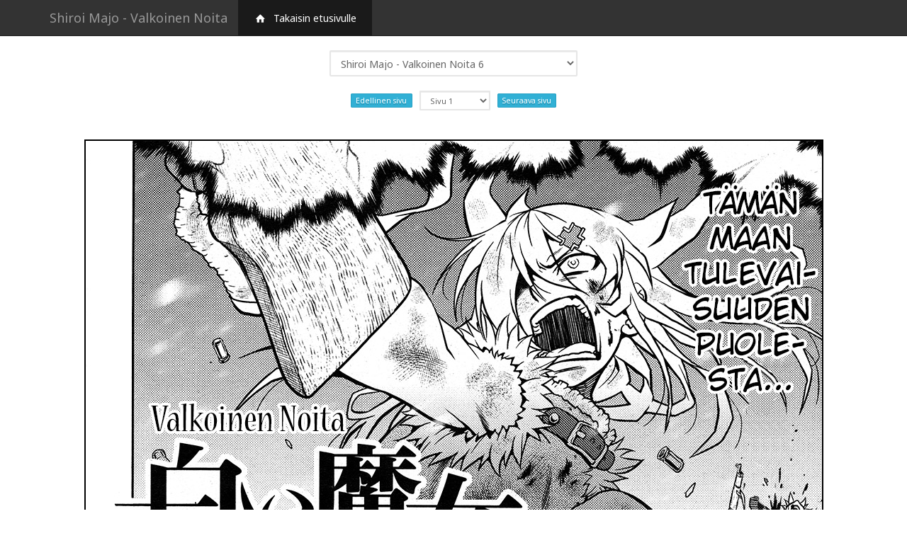

--- FILE ---
content_type: text/html; charset=UTF-8
request_url: https://reader.animerunkkari.org/manga/Shiroi-Majo---Valkoinen-Noita/6?sivu=1
body_size: 3353
content:
  
<!DOCTYPE html>
<!--[if lt IE 7]> <html class="no-js lt-ie9 lt-ie8 lt-ie7"> <![endif]-->
<!--[if IE 7]> <html class="no-js lt-ie9 lt-ie8"> <![endif]-->
<!--[if IE 8]> <html class="no-js lt-ie9"> <![endif]-->
<!--[if gt IE 8]><!--> <html class="no-js"> <!--<![endif]-->
<head>
  <meta charset="utf-8">
  <meta http-equiv="X-UA-Compatible" content="IE=edge,chrome=1">
  <title>Shiroi Majo - Valkoinen Noita 6 Ratkaiseva taistelu - RunkkuReader - Mangaa suomeksi</title>
  <meta name="description" content="1 Shiroi Majo - Valkoinen Noita 6 - RunkkuReader - Mangaa suomeksi">
  <meta name="keywords" content="Shiroi Majo - Valkoinen Noita, Ratkaiseva taistelu, Lue Shiroi Majo - Valkoinen Noita 6, finnish, suomi, suomeksi, RunkkuReader">
  <meta name="viewport" content="width=device-width, initial-scale=1.0, maximum-scale=1.0, user-scalable=no">
  <link rel="apple-touch-icon" sizes="180x180" href="/apple-touch-icon.png">
  <link rel="icon" type="image/png" sizes="32x32" href="/favicon-32x32.png">
  <link rel="icon" type="image/png" sizes="16x16" href="/favicon-16x16.png">
  <link rel="manifest" href="/site.webmanifest">
  <link rel="alternate" type="application/rss+xml" title="RSS" href="https://reader.animerunkkari.org/rss.php" />
  <link rel="stylesheet" type="text/css" media="screen" href="https://fonts.googleapis.com/css?family=Noto+Sans:400,700"><link rel="stylesheet" type="text/css" media="screen" href="https://reader.animerunkkari.org/acp/assets/css/bootstrap.min.css"><link rel="stylesheet" type="text/css" media="screen" href="https://reader.animerunkkari.org/acp/assets/css/animation.css"><link rel="stylesheet" type="text/css" media="screen" href="https://reader.animerunkkari.org/acp/assets/css/extended.min.css"><link rel="stylesheet" type="text/css" media="screen" href="https://reader.animerunkkari.org/acp/assets/css/custom.css"><link rel="stylesheet" type="text/css" media="screen" href="https://reader.animerunkkari.org/acp/assets/css/fontello.css"><link rel="stylesheet" type="text/css" media="screen" href="https://reader.animerunkkari.org/app/assets/css/manga.css"><link rel="stylesheet" type="text/css" media="screen" href="https://reader.animerunkkari.org/quform/css/base.css"><link rel="stylesheet" type="text/css" media="screen" href="https://reader.animerunkkari.org/quform/css/progress.css"><style>.col-sm-4 {
width: 100%;
}
.col-sm-8 {
min-height: 0px;
}
.media-heading { 
font-size: 18px;
}</style>   <script src="https://reader.animerunkkari.org/acp/assets/js/jquery-2.1.1.min.js"></script><script src="https://reader.animerunkkari.org/acp/assets/js/bootstrap.min.js"></script><script src="https://reader.animerunkkari.org/app/assets/js/manga.js"></script><script src="https://reader.animerunkkari.org/quform/js/plugins.js"></script><script src="https://reader.animerunkkari.org/quform/js/scripts.js"></script><script src="https://reader.animerunkkari.org/acp/assets/js/custom.js"></script><script src="https://reader.animerunkkari.org/acp/assets/js/extended.min.js"></script>  <!-- Modernizr -->
    <!--[if IE 8]>
    <script src="//cdnjs.cloudflare.com/ajax/libs/modernizr/2.8.1/modernizr.min.js"></script>
    <![endif]-->
  </head>
  <!-- Google tag (gtag.js) -->
<script async src="https://www.googletagmanager.com/gtag/js?id=G-GLSNJJPZCL"></script>
<script>
  window.dataLayer = window.dataLayer || [];
  function gtag(){dataLayer.push(arguments);}
  gtag('js', new Date());

  gtag('config', 'G-GLSNJJPZCL');
</script>  <body>

    <div id="blog-page">
      <div class="container">

    	  <!-- navigation area -->
<div class="row-fluid">
  <div class="col-sm-12">
    <div class="navbar navbar-inverse navbar-fixed-top navbar-responsive-collapse">
      <div class="container">
        <!-- Brand and toggle get grouped for better mobile display -->
        <div class="navbar-header">
          <a href="https://reader.animerunkkari.org/manga/Shiroi-Majo---Valkoinen-Noita" class="navbar-brand">Shiroi Majo - Valkoinen Noita</a>
          <button type="button" class="navbar-toggle" data-toggle="collapse" data-target="#bs-example-navbar-collapse-1">
            <span class="sr-only">Toggle navigation</span>
            <span class="icon-bar"></span>
            <span class="icon-bar"></span>
            <span class="icon-bar"></span>
          </button>
        </div>

        <!-- Collect the nav links, forms, and other content for toggling -->
        <div class="collapse navbar-collapse" id="bs-example-navbar-collapse-1">
          <ul class="nav navbar-nav">
           <li class="active"><a href="https://reader.animerunkkari.org/"><span class="icon-home"></span>&nbsp;&nbsp;Takaisin etusivulle</a></li>          </ul>
          <ul class="nav navbar-nav navbar-right">
          </ul>
        </div><!-- /.navbar-collapse -->
      </div><!-- /.container-fluid -->
    </div>
  </div>
</div>
<!-- /navigation area -->        
        <!-- article area -->
        <div class="row">

          <div class="col-md-12">	
          	<div class="col-lg-4 col-lg-offset-4"><div style="margin:70px 0 20px 0;"><select id="chapuVal" class="form-control" onchange="window.location=this.value;" name="mangaType">
	<option value="https://reader.animerunkkari.org/manga/Shiroi-Majo---Valkoinen-Noita/1">Shiroi Majo - Valkoinen Noita 1</option>
	<option value="https://reader.animerunkkari.org/manga/Shiroi-Majo---Valkoinen-Noita/2">Shiroi Majo - Valkoinen Noita 2</option>
	<option value="https://reader.animerunkkari.org/manga/Shiroi-Majo---Valkoinen-Noita/3">Shiroi Majo - Valkoinen Noita 3</option>
	<option value="https://reader.animerunkkari.org/manga/Shiroi-Majo---Valkoinen-Noita/4">Shiroi Majo - Valkoinen Noita 4</option>
	<option value="https://reader.animerunkkari.org/manga/Shiroi-Majo---Valkoinen-Noita/5">Shiroi Majo - Valkoinen Noita 5</option>
	<option value="https://reader.animerunkkari.org/manga/Shiroi-Majo---Valkoinen-Noita/6" selected="selected">Shiroi Majo - Valkoinen Noita 6</option>
</select></div></div>
<div class="clearfix"><br /></div>
<div class="col-lg-4 col-lg-offset-4 text-center"><a href="https://reader.animerunkkari.org/manga/Shiroi-Majo---Valkoinen-Noita/6?sivu=0" class="label label-info">Edellinen sivu</a><select class="form-control input-sm" onchange="window.location=this.value;" style="max-width:100px;display:inline;margin:0px 10px" name="mangaType">
	<option value="https://reader.animerunkkari.org/manga/Shiroi-Majo---Valkoinen-Noita/6?sivu=0">Sivu 0</option>
	<option value="https://reader.animerunkkari.org/manga/Shiroi-Majo---Valkoinen-Noita/6?sivu=1" selected="selected">Sivu 1</option>
	<option value="https://reader.animerunkkari.org/manga/Shiroi-Majo---Valkoinen-Noita/6?sivu=2">Sivu 2</option>
	<option value="https://reader.animerunkkari.org/manga/Shiroi-Majo---Valkoinen-Noita/6?sivu=3">Sivu 3</option>
	<option value="https://reader.animerunkkari.org/manga/Shiroi-Majo---Valkoinen-Noita/6?sivu=4">Sivu 4</option>
	<option value="https://reader.animerunkkari.org/manga/Shiroi-Majo---Valkoinen-Noita/6?sivu=5">Sivu 5</option>
	<option value="https://reader.animerunkkari.org/manga/Shiroi-Majo---Valkoinen-Noita/6?sivu=6">Sivu 6</option>
	<option value="https://reader.animerunkkari.org/manga/Shiroi-Majo---Valkoinen-Noita/6?sivu=7">Sivu 7</option>
	<option value="https://reader.animerunkkari.org/manga/Shiroi-Majo---Valkoinen-Noita/6?sivu=8">Sivu 8</option>
	<option value="https://reader.animerunkkari.org/manga/Shiroi-Majo---Valkoinen-Noita/6?sivu=9">Sivu 9</option>
	<option value="https://reader.animerunkkari.org/manga/Shiroi-Majo---Valkoinen-Noita/6?sivu=10">Sivu 10</option>
	<option value="https://reader.animerunkkari.org/manga/Shiroi-Majo---Valkoinen-Noita/6?sivu=11">Sivu 11</option>
	<option value="https://reader.animerunkkari.org/manga/Shiroi-Majo---Valkoinen-Noita/6?sivu=12">Sivu 12</option>
	<option value="https://reader.animerunkkari.org/manga/Shiroi-Majo---Valkoinen-Noita/6?sivu=13">Sivu 13</option>
	<option value="https://reader.animerunkkari.org/manga/Shiroi-Majo---Valkoinen-Noita/6?sivu=14">Sivu 14</option>
	<option value="https://reader.animerunkkari.org/manga/Shiroi-Majo---Valkoinen-Noita/6?sivu=15">Sivu 15</option>
	<option value="https://reader.animerunkkari.org/manga/Shiroi-Majo---Valkoinen-Noita/6?sivu=16">Sivu 16</option>
	<option value="https://reader.animerunkkari.org/manga/Shiroi-Majo---Valkoinen-Noita/6?sivu=17">Sivu 17</option>
	<option value="https://reader.animerunkkari.org/manga/Shiroi-Majo---Valkoinen-Noita/6?sivu=18">Sivu 18</option>
	<option value="https://reader.animerunkkari.org/manga/Shiroi-Majo---Valkoinen-Noita/6?sivu=19">Sivu 19</option>
	<option value="https://reader.animerunkkari.org/manga/Shiroi-Majo---Valkoinen-Noita/6?sivu=20">Sivu 20</option>
	<option value="https://reader.animerunkkari.org/manga/Shiroi-Majo---Valkoinen-Noita/6?sivu=21">Sivu 21</option>
	<option value="https://reader.animerunkkari.org/manga/Shiroi-Majo---Valkoinen-Noita/6?sivu=22">Sivu 22</option>
	<option value="https://reader.animerunkkari.org/manga/Shiroi-Majo---Valkoinen-Noita/6?sivu=23">Sivu 23</option>
	<option value="https://reader.animerunkkari.org/manga/Shiroi-Majo---Valkoinen-Noita/6?sivu=24">Sivu 24</option>
	<option value="https://reader.animerunkkari.org/manga/Shiroi-Majo---Valkoinen-Noita/6?sivu=25">Sivu 25</option>
	<option value="https://reader.animerunkkari.org/manga/Shiroi-Majo---Valkoinen-Noita/6?sivu=26">Sivu 26</option>
	<option value="https://reader.animerunkkari.org/manga/Shiroi-Majo---Valkoinen-Noita/6?sivu=27">Sivu 27</option>
</select><a href="https://reader.animerunkkari.org/manga/Shiroi-Majo---Valkoinen-Noita/6?sivu=2" class="label label-info">Seuraava sivu</a></div>
<div class="clearfix"><br /><br /><br /></div>
<div class="chapter-content"><a href="https://reader.animerunkkari.org/manga/Shiroi-Majo---Valkoinen-Noita/6?sivu=2"><img src="https://reader.animerunkkari.org/upload/manga/Shiroi-Majo---Valkoinen-Noita/6/02.jpg" class="chapter-img"></a><br /><br /></div><img src="https://reader.animerunkkari.org/upload/manga/Shiroi-Majo---Valkoinen-Noita/6/03.jpg" style="display:none"><script>
						window.onload = function() {
							$("#kuvaSeurChap").click(function() {
								if ($("#chapuVal option:selected").next().val())
									window.location.href = $("#chapuVal option:selected").next().val();								
							});
							$("#SeurChap").click(function() {
								if ($("#chapuVal option:selected").next().val())
									window.location.href = $("#chapuVal option:selected").next().val();								
							});
							$("#EdelChap").click(function() {
								if ($("#chapuVal option:selected").prev().val())
									window.location.href = $("#chapuVal option:selected").prev().val() + "?sivu=last";								
							});
							$(document).keyup(function (event) {						 
							  if (event.keyCode == 37) {  
							  	window.location.href = "https://reader.animerunkkari.org/manga/Shiroi-Majo---Valkoinen-Noita/6?sivu=0";
							  } else if (event.keyCode == 39) {								
							    window.location.href = "https://reader.animerunkkari.org/manga/Shiroi-Majo---Valkoinen-Noita/6?sivu=2";
							  }
							});  
						};	
					</script>
          </div>
        </div>
        <!-- /article area -->

		  <!-- footer and copyright -->
      <div class="clearfix"><br /><br /></div>
    	<!-- footer -->
<div class="row">

  <div class="col-sm-6">
    <p>
          </p>
  </div>

  <div class="col-sm-6 text-right">
    <p>
        
    </p>
  </div>
</div>
<!-- /footer -->


<script src="https://reader.animerunkkari.org/acp/assets/js/jquery-2.1.1.min.js"></script><script src="https://reader.animerunkkari.org/acp/assets/js/bootstrap.min.js"></script><script src="https://reader.animerunkkari.org/app/assets/js/manga.js"></script><script src="https://reader.animerunkkari.org/acp/assets/js/custom.js"></script><script src="https://reader.animerunkkari.org/acp/assets/js/extended.min.js"></script><script>

$("#genre_filter").append("<li><a  href='?genre=4koma'>4koma</a></li>");
$("#genre_filter").append("<li><a  href='?genre=ansa'>Ansa</a></li>");
$("#genre_filter").append("<li><a  href='?genre=bestiality'>Bestiality</a></li>");
$("#genre_filter").append("<li><a  href='?genre=bondage'>Bondage</a></li>");
$("#genre_filter").append("<li><a  href='?genre=doujinshi'>Doujinshi</a></li>");
$("#genre_filter").append("<li><a  href='?genre=femdom'>Femdom</a></li>");
$("#genre_filter").append("<li><a  href='?genre=futanari'>Futanari</a></li>");
$("#genre_filter").append("<li><a  href='?genre=hupikäännös'>Hupikäännös</a></li>");
$("#genre_filter").append("<li><a  href='?genre=k-18'>K-18</a></li>");
$("#genre_filter").append("<li><a  href='?genre=komedia'>Komedia</a></li>");
$("#genre_filter").append("<li><a  href='?genre=lolicon'>Lolicon</a></li>");
$("#genre_filter").append("<li><a  href='?genre=mysteeri'>Mysteeri</a></li>");
$("#genre_filter").append("<li><a  href='?genre=nettisarjis'>Nettisarjis</a></li>");
$("#genre_filter").append("<li><a  href='?genre=romanssi'>Romanssi</a></li>");
$("#genre_filter").append("<li><a  href='?genre=sallittu'>Sallittu kaikille</a></li>");
$("#genre_filter").append("<li><a  href='?genre=seinen'>Seinen</a></li>");
$("#genre_filter").append("<li><a  href='?genre=shotacon'>Shotacon</a></li>");
$("#genre_filter").append("<li><a  href='?genre=shoujo'>Shoujo</a></li>");
$("#genre_filter").append("<li><a  href='?genre=slice-of-life'>Slice of Life</a></li>");
$("#genre_filter").append("<li><a  href='?genre=sota'>Sota</a></li>");
$("#genre_filter").append("<li><a  href='?genre=suomi'>Suomi</a></li>");
$("#genre_filter").append("<li><a  href='?genre=toiminta'>Toiminta</a></li>");
$("#genre_filter").append("<li><a  href='?genre=yaoi'>Yaoi</a></li>");
$("#genre_filter").append("<li><a  href='?genre=yliluonnollinen'>Yliluonnollinen</a></li>");
$("#genre_filter").append("<li><a  href='?genre=yuri'>Yuri</a></li>");

$("#parody_filter").append("<li><a  href='?genre=brave witches'>Brave Witches</a></li>");
$("#parody_filter").append("<li><a  href='?genre=darker than black'>DtB</a></li>");
$("#parody_filter").append("<li><a  href='?genre=girls und panzer'>Girls und Panzer</a></li>");
$("#parody_filter").append("<li><a  href='?genre=higurashi no naku koro ni'>Higurashi</a></li>");
$("#parody_filter").append("<li><a  href='?genre=nichijou'>Nichijou</a></li>");
$("#parody_filter").append("<li><a  href='?genre=katri - paimen piika ja emanta'>Katri</a></li>");
$("#parody_filter").append("<li><a  href='?genre=lucky star'>Lucky Star</a></li>");
$("#parody_filter").append("<li><a  href='?genre=princess maker'>Princess Maker</a></li>");
$("#parody_filter").append("<li><a  href='?genre=sakura taisen'>Sakura Taisen</a></li>");
$("#parody_filter").append("<li><a  href='?genre=strike witches'>Strike Witches</a></li>");
$("#parody_filter").append("<li><a  href='?genre=to love-ru'>To LOVE-Ru</a></li>");
$("#parody_filter").append("<li><a  href='?genre=toheart'>ToHeart</a></li>");
$("#parody_filter").append("<li><a  href='?genre=touhou project'>Touhou Project</a></li>");
$("#parody_filter").append("<li><a  href='?genre=umineko no naku koro ni'>Umineko</a></li>");
$("#parody_filter").append("<li><a  href='?genre=yuru yuri'>Yuru Yuri</a></li>");

$("#released_filter").append("<li><a  href='?released=1984'>1984</a></li>");
$("#released_filter").append("<li><a  href='?released=1985'>1985</a></li>");
$("#released_filter").append("<li><a  href='?released=1994'>1994</a></li>");
$("#released_filter").append("<li><a  href='?released=1997'>1997</a></li>");
$("#released_filter").append("<li><a  href='?released=2000'>2000</a></li>");
$("#released_filter").append("<li><a  href='?released=2001'>2001</a></li>");
$("#released_filter").append("<li><a  href='?released=2002'>2002</a></li>");
$("#released_filter").append("<li><a  href='?released=2003'>2003</a></li>");
$("#released_filter").append("<li><a  href='?released=2004'>2004</a></li>");
$("#released_filter").append("<li><a  href='?released=2005'>2005</a></li>");
$("#released_filter").append("<li><a  href='?released=2006'>2006</a></li>");
$("#released_filter").append("<li><a  href='?released=2007'>2007</a></li>");
$("#released_filter").append("<li><a  href='?released=2008'>2008</a></li>");
$("#released_filter").append("<li><a  href='?released=2009'>2009</a></li>");
$("#released_filter").append("<li><a  href='?released=2011'>2011</a></li>");
$("#released_filter").append("<li><a  href='?released=2012'>2012</a></li>");
$("#released_filter").append("<li><a  href='?released=2013'>2013</a></li>");
$("#released_filter").append("<li><a  href='?released=2014'>2014</a></li>");
$("#released_filter").append("<li><a  href='?released=2015'>2015</a></li>");
$("#released_filter").append("<li><a  href='?released=2016'>2016</a></li>");
$("#released_filter").append("<li><a  href='?released=2017'>2017</a></li>");
$("#released_filter").append("<li><a  href='?released=2018'>2018</a></li>");
$("#released_filter").append("<li><a  href='?released=2024'>2024</a></li>");
$("#released_filter").append("<li><a  href='?released=2025'>2025</a></li>");

 extended = new Extended(); $(window).load(function(){
                  $(".window .window-body").mCustomScrollbar({
                    theme: "minimal-dark", // dark, light, minimal, minimal-dark
                    scrollButtons:{
                      enable: true //or false
                    }
                  });
                });</script>


      </div>
    </div>

  </body>
  </html>

--- FILE ---
content_type: text/css
request_url: https://reader.animerunkkari.org/acp/assets/css/bootstrap.min.css
body_size: 36771
content:
/*!
 * Bootstrap v3.1.1 (http://getbootstrap.com)
 * Copyright 2011-2014 Twitter, Inc.
 * Licensed under MIT (https://github.com/twbs/bootstrap/blob/master/LICENSE)
 */

/*! normalize.css v3.0.1 | MIT License | git.io/normalize */html{font-family:sans-serif;-ms-text-size-adjust:100%;-webkit-text-size-adjust:100%}body{margin:0}article,aside,details,figcaption,figure,footer,header,hgroup,main,nav,section,summary{display:block}audio,canvas,progress,video{display:inline-block;vertical-align:baseline}audio:not([controls]){display:none;height:0}[hidden],template{display:none}a{background:0 0}a:active,a:hover{outline:0}abbr[title]{border-bottom:1px dotted}b,strong{font-weight:700}dfn{font-style:italic}h1{font-size:2em;margin:.67em 0}mark{background:#ff0;color:#000}small{font-size:80%}sub,sup{font-size:75%;line-height:0;position:relative;vertical-align:baseline}sup{top:-.5em}sub{bottom:-.25em}img{border:0}svg:not(:root){overflow:hidden}figure{margin:1em 40px}hr{-moz-box-sizing:content-box;box-sizing:content-box;height:0}pre{overflow:auto}code,kbd,pre,samp{font-family:monospace,monospace;font-size:1em}button,input,optgroup,select,textarea{color:inherit;font:inherit;margin:0}button{overflow:visible}button,select{text-transform:none}button,html input[type=button],input[type=reset],input[type=submit]{-webkit-appearance:button;cursor:pointer}button[disabled],html input[disabled]{cursor:default}button::-moz-focus-inner,input::-moz-focus-inner{border:0;padding:0}input{line-height:normal}input[type=checkbox],input[type=radio]{box-sizing:border-box;padding:0}input[type=number]::-webkit-inner-spin-button,input[type=number]::-webkit-outer-spin-button{height:auto}input[type=search]{-webkit-appearance:textfield;-moz-box-sizing:content-box;-webkit-box-sizing:content-box;box-sizing:content-box}input[type=search]::-webkit-search-cancel-button,input[type=search]::-webkit-search-decoration{-webkit-appearance:none}fieldset{border:1px solid silver;margin:0 2px;padding:.35em .625em .75em}legend{border:0;padding:0}textarea{overflow:auto}optgroup{font-weight:700}table{border-collapse:collapse;border-spacing:0}td,th{padding:0}@media print{*{text-shadow:none!important;color:#000!important;background:transparent!important;box-shadow:none!important}a,a:visited{text-decoration:underline}a[href]:after{content:" (" attr(href) ")"}abbr[title]:after{content:" (" attr(title) ")"}a[href^="javascript:"]:after,a[href^="#"]:after{content:""}pre,blockquote{border:1px solid #999;page-break-inside:avoid}thead{display:table-header-group}tr,img{page-break-inside:avoid}img{max-width:100%!important}p,h2,h3{orphans:3;widows:3}h2,h3{page-break-after:avoid}select{background:#fff!important}.navbar{display:none}.table td,.table th{background-color:#fff!important}.btn>.caret,.dropup>.btn>.caret{border-top-color:#000!important}.label{border:1px solid #000}.table{border-collapse:collapse!important}.table-bordered th,.table-bordered td{border:1px solid #ddd!important}}*{-webkit-box-sizing:border-box;-moz-box-sizing:border-box;box-sizing:border-box}:before,:after{-webkit-box-sizing:border-box;-moz-box-sizing:border-box;box-sizing:border-box}html{font-size:62.5%;-webkit-tap-highlight-color:rgba(0,0,0,0)}body{font-family:'Noto Sans',sans-serif;font-size:14px;line-height:1.66666667;color:#333;background-color:#fff}input,button,select,textarea{font-family:inherit;font-size:inherit;line-height:inherit}a{color:#3071a9;text-decoration:none}a:hover,a:focus{color:#1f496d;text-decoration:underline}a:focus{outline:0}figure{margin:0}img{vertical-align:middle}.color-palette{padding:0;margin:1em auto}.color-palette li{margin-bottom:1em}.color-palette .palette{-webkit-border-radius:4px;-moz-border-radius:4px;border-radius:4px;width:100px;height:100px;background-color:transparent}.color-palette .palette.orange{background-color:#de883e}.color-palette .palette.red{background-color:#da282f}.color-palette .palette.blue{background-color:#4c86bf}.color-palette .palette.sky{background-color:#16a09c}.color-palette .palette.green{background-color:#16a062}.color-palette .palette.violet{background-color:#a0168e}.color-palette .palette.pink{background-color:#e2547d}.color-palette .palette.yellow{background-color:#e7c850}.color-palette .palette.gray-darkest{background-color:#000}.color-palette .palette.gray-darker{background-color:#222}.color-palette .palette.gray-dark{background-color:#333}.color-palette .palette.gray{background-color:#555}.color-palette .palette.gray-light{background-color:#999}.color-palette .palette.gray-lighter{background-color:#eee}.color-palette .palette.gray-lightest{background-color:#f4f4f4}.color-palette .palette.primary{background-color:#3071a9}.color-palette .palette.success{background-color:#449d44}.color-palette .palette.info{background-color:#31b0d5}.color-palette .palette.warning{background-color:#eea236}.color-palette .palette.danger{background-color:#d43f3a}.img-responsive,.thumbnail>img,.thumbnail a>img,.carousel-inner>.item>img,.carousel-inner>.item>a>img{display:block;width:100% \9;max-width:100%;height:auto}.img-rounded{border-radius:6px;opacity:.9;filter:alpha(opacity=90)}.img-rounded:hover{opacity:1;filter:alpha(opacity=100)}.img-thumbnail{padding:3px;line-height:1.66666667;background-color:#fff;border:2px solid #e6e6e6;border-radius:2px;opacity:.9;filter:alpha(opacity=90);-webkit-transition:all .1s ease;-o-transition:all .1s ease;transition:all .1s ease;display:inline-block;width:100% \9;max-width:100%;height:auto}.img-thumbnail:hover{border:2px solid #cdcdcd;opacity:1;filter:alpha(opacity=100)}.img-circle{border-radius:50%;opacity:.9;filter:alpha(opacity=90)}.img-circle:hover{opacity:1;filter:alpha(opacity=100)}.img-square{-webkit-border-radius:0;-moz-border-radius:0;border-radius:0;opacity:.9;filter:alpha(opacity=90)}.img-square:hover{opacity:1;filter:alpha(opacity=100)}.img-effect{opacity:.9;filter:alpha(opacity=90)}.img-effect:hover{opacity:1;filter:alpha(opacity=100)}.img-effect.bottom-black{-webkit-box-shadow:inset 0 0 2px rgba(0,0,0,.8),inset 0 3px 0 rgba(255,255,255,.5),inset 0 -8px 0 rgba(0,0,0,.6),inset 0 -9px 0 rgba(255,255,255,.3);-moz-box-shadow:inset 0 0 2px rgba(0,0,0,.8),inset 0 3px 0 rgba(255,255,255,.5),inset 0 -8px 0 rgba(0,0,0,.6),inset 0 -9px 0 rgba(255,255,255,.3);box-shadow:inset 0 0 2px rgba(0,0,0,.8),inset 0 3px 0 rgba(255,255,255,.5),inset 0 -8px 0 rgba(0,0,0,.6),inset 0 -9px 0 rgba(255,255,255,.3);border-radius:12px}.img-effect.top-shine{-webkit-box-shadow:inset 0 0 1px rgba(0,0,0,.8),inset 0 3px 3px rgba(255,255,255,.5),inset 0 -1px 0 rgba(0,0,0,.4);-moz-box-shadow:inset 0 0 1px rgba(0,0,0,.8),inset 0 3px 3px rgba(255,255,255,.5),inset 0 -1px 0 rgba(0,0,0,.4);box-shadow:inset 0 0 1px rgba(0,0,0,.8),inset 0 3px 3px rgba(255,255,255,.5),inset 0 -1px 0 rgba(0,0,0,.4);border-radius:6px}.img-effect.on-press{-webkit-box-shadow:0 1px 0 rgba(255,255,255,.2),inset 0 4px 5px rgba(0,0,0,.6),inset 0 1px 0 rgba(0,0,0,.6);-moz-box-shadow:0 1px 0 rgba(255,255,255,.2),inset 0 4px 5px rgba(0,0,0,.6),inset 0 1px 0 rgba(0,0,0,.6);box-shadow:0 1px 0 rgba(255,255,255,.2),inset 0 4px 5px rgba(0,0,0,.6),inset 0 1px 0 rgba(0,0,0,.6);border-radius:6px}.img-effect.gloss{-webkit-box-shadow:inset 0 -1px 0 rgba(0,0,0,.5);-moz-box-shadow:inset 0 -1px 0 rgba(0,0,0,.5);box-shadow:inset 0 -1px 0 rgba(0,0,0,.5);border-radius:6px}.img-effect.gloss:after{position:absolute;content:' ';width:100%;height:50%;top:0;left:0;background:-moz-linear-gradient(top,rgba(255,255,255,.7)0,rgba(255,255,255,.1)100%);background:-webkit-gradient(linear,left top,left bottom,color-stop(0%,rgba(255,255,255,.7)),color-stop(100%,rgba(255,255,255,.1)));background:linear-gradient(top,rgba(255,255,255,.7)0,rgba(255,255,255,.1)100%)}.img-effect.tape{-webkit-box-shadow:inset 0 0 3px rgba(0,0,0,.7),inset 0 2px 0 rgba(255,255,255,.3),inset 0 0 0 rgba(0,0,0,.5),0 1px 3px rgba(0,0,0,.4);-moz-box-shadow:inset 0 0 3px rgba(0,0,0,.7),inset 0 2px 0 rgba(255,255,255,.3),inset 0 0 0 rgba(0,0,0,.5),0 1px 3px rgba(0,0,0,.4);box-shadow:inset 0 0 3px rgba(0,0,0,.7),inset 0 2px 0 rgba(255,255,255,.3),inset 0 0 0 rgba(0,0,0,.5),0 1px 3px rgba(0,0,0,.4)}.img-effect.tape:after{position:absolute;content:' ';width:60px;height:20px;top:-8px;left:50%;margin-left:-30px;border:solid 1px rgba(137,130,48,.2);background:-moz-linear-gradient(top,rgba(230,230,230,.6)0,rgba(210,210,210,.6)100%);background:-webkit-gradient(linear,left top,left bottom,color-stop(0%,rgba(230,230,230,.6)),color-stop(100%,rgba(210,210,210,.6)));background:linear-gradient(top,rgba(230,230,230,.6)0,rgba(210,210,210,.6)100%);-webkit-box-shadow:inset 0 1px 0 rgba(255,255,255,.3),0 1px 0 rgba(0,0,0,.2)}.img-effect.double-tape{-webkit-box-shadow:inset 0 0 3px rgba(0,0,0,.7),inset 0 2px 0 rgba(255,255,255,.3),inset 0 0 0 rgba(0,0,0,.5),0 1px 3px rgba(0,0,0,.4);-moz-box-shadow:inset 0 0 3px rgba(0,0,0,.7),inset 0 2px 0 rgba(255,255,255,.3),inset 0 0 0 rgba(0,0,0,.5),0 1px 3px rgba(0,0,0,.4);box-shadow:inset 0 0 3px rgba(0,0,0,.7),inset 0 2px 0 rgba(255,255,255,.3),inset 0 0 0 rgba(0,0,0,.5),0 1px 3px rgba(0,0,0,.4)}.img-effect.double-tape:before{position:absolute;content:' ';width:50px;height:15px;top:-7px;left:50%;margin-left:-25px;border:solid 1px rgba(137,130,48,.2);background:-moz-linear-gradient(top,rgba(230,230,230,.6)0,rgba(210,210,210,.6)100%);background:-webkit-gradient(linear,left top,left bottom,color-stop(0%,rgba(230,230,230,.6)),color-stop(100%,rgba(210,210,210,.6)));background:linear-gradient(top,rgba(230,230,230,.6)0,rgba(210,210,210,.6)100%);-webkit-box-shadow:inset 0 1px 0 rgba(255,255,255,.3),0 1px 0 rgba(0,0,0,.2)}.img-effect.double-tape:after{position:absolute;content:' ';width:50px;height:15px;bottom:-7px;left:50%;margin-left:-25px;border:solid 1px rgba(137,130,48,.2);background:-moz-linear-gradient(top,rgba(230,230,230,.6)0,rgba(210,210,210,.6)100%);background:-webkit-gradient(linear,left top,left bottom,color-stop(0%,rgba(230,230,230,.6)),color-stop(100%,rgba(210,210,210,.6)));background:linear-gradient(top,rgba(230,230,230,.6)0,rgba(210,210,210,.6)100%);-webkit-box-shadow:inset 0 1px 0 rgba(255,255,255,.3),0 1px 0 rgba(0,0,0,.2)}hr{margin-top:23px;margin-bottom:23px;border:0;border-top:1px solid #eee}.sr-only{position:absolute;width:1px;height:1px;margin:-1px;padding:0;overflow:hidden;clip:rect(0,0,0,0);border:0}h1,h2,h3,h4,h5,h6,.h1,.h2,.h3,.h4,.h5,.h6{font-family:inherit;font-weight:500;line-height:1.4;color:inherit}h1 small,h2 small,h3 small,h4 small,h5 small,h6 small,.h1 small,.h2 small,.h3 small,.h4 small,.h5 small,.h6 small,h1 .small,h2 .small,h3 .small,h4 .small,h5 .small,h6 .small,.h1 .small,.h2 .small,.h3 .small,.h4 .small,.h5 .small,.h6 .small{font-weight:400;line-height:1;color:#999}h1,.h1,h2,.h2,h3,.h3{margin-top:23px;margin-bottom:11.5px}h1 small,.h1 small,h2 small,.h2 small,h3 small,.h3 small,h1 .small,.h1 .small,h2 .small,.h2 .small,h3 .small,.h3 .small{font-size:65%}h4,.h4,h5,.h5,h6,.h6{margin-top:11.5px;margin-bottom:11.5px}h4 small,.h4 small,h5 small,.h5 small,h6 small,.h6 small,h4 .small,.h4 .small,h5 .small,.h5 .small,h6 .small,.h6 .small{font-size:75%}h1,.h1{font-size:36px}h2,.h2{font-size:30px}h3,.h3{font-size:24px}h4,.h4{font-size:18px}h5,.h5{font-size:14px}h6,.h6{font-size:12px}.text-giant{font-size:70px;line-height:92px}@media (max-width:767px){.text-giant{font-size:45px}}.text-remove{text-decoration:line-through}p{margin:0 0 11.5px}.lead{margin-bottom:23px;font-size:16px;font-weight:300;line-height:1.7}@media (min-width:768px){.lead{font-size:21px}}small,.small{font-size:85%}cite{font-style:normal}.text-left{text-align:left}.text-right{text-align:right}.text-center{text-align:center}.text-lowercase{text-transform:lowercase}.text-uppercase{text-transform:uppercase}.text-capitalize{text-transform:capitalize}.text-justify{text-align:justify}.text-muted{color:#999}.text-primary{color:#3071a9}a.text-primary:hover{color:#255681}a.text-primary:hover{color:#255681}.text-success{color:#16a062}a.text-success:hover{color:#107347}a.text-success:hover{color:#107347}.text-info{color:#16a09c}a.text-info:hover{color:#107370}a.text-info:hover{color:#107370}.text-warning{color:#de883e}a.text-warning:hover{color:#c76e22}a.text-warning:hover{color:#c76e22}.text-danger{color:#da282f}a.text-danger:hover{color:#b11e24}a.text-danger:hover{color:#b11e24}.text-orange{color:#de883e}a.text-orange:hover{color:#c76e22}a.text-orange:hover{color:#c76e22}.text-red{color:#da282f}a.text-red:hover{color:#b11e24}a.text-red:hover{color:#b11e24}.text-pink{color:#e2547d}a.text-pink:hover{color:#db285c}a.text-pink:hover{color:#db285c}.text-yellow{color:#e7c850}a.text-yellow:hover{color:#e1ba23}a.text-yellow:hover{color:#e1ba23}.text-blue{color:#4c86bf}a.text-blue:hover{color:#396c9f}a.text-blue:hover{color:#396c9f}.text-sky{color:#16a09c}a.text-sky:hover{color:#107370}a.text-sky:hover{color:#107370}.text-green{color:#16a062}a.text-green:hover{color:#107347}a.text-green:hover{color:#107347}.text-violet{color:#a0168e}a.text-violet:hover{color:#731066}a.text-violet:hover{color:#731066}.bg-primary{color:#fff;background-color:#3071a9}a.bg-primary:hover{background-color:#255681}a.bg-primary:hover{background-color:#255681}.bg-success{background-color:#dff0d8}a.bg-success:hover{background-color:#c1e2b3}a.bg-success:hover{background-color:#c1e2b3}.bg-info{background-color:#d9edf7}a.bg-info:hover{background-color:#afd9ee}a.bg-info:hover{background-color:#afd9ee}.bg-warning{background-color:#fcf8e3}a.bg-warning:hover{background-color:#f7ecb5}a.bg-warning:hover{background-color:#f7ecb5}.bg-danger{background-color:#f2dede}a.bg-danger:hover{background-color:#e4b9b9}a.bg-danger:hover{background-color:#e4b9b9}.bg-default{border:2px solid #e5e5e5;background-color:#f1f1f1}a.bg-default:hover{background-color:#d8d8d8}a.bg-default:hover{background-color:#d8d8d8}.bg-inverse{color:#fff;background-color:#555}a.bg-inverse:hover{background-color:#3b3b3b}a.bg-inverse:hover{background-color:#3b3b3b}.bg-orange{color:#fff;background-color:#de883e}a.bg-orange:hover{background-color:#c76e22}a.bg-orange:hover{background-color:#c76e22}.bg-red{color:#fff;background-color:#da282f}a.bg-red:hover{background-color:#b11e24}a.bg-red:hover{background-color:#b11e24}.bg-pink{color:#fff;background-color:#e2547d}a.bg-pink:hover{background-color:#db285c}a.bg-pink:hover{background-color:#db285c}.bg-yellow{color:#fff;background-color:#e7c850}a.bg-yellow:hover{background-color:#e1ba23}a.bg-yellow:hover{background-color:#e1ba23}.bg-blue{color:#fff;background-color:#4c86bf}a.bg-blue:hover{background-color:#396c9f}a.bg-blue:hover{background-color:#396c9f}.bg-sky{color:#fff;background-color:#16a09c}a.bg-sky:hover{background-color:#107370}a.bg-sky:hover{background-color:#107370}.bg-green{color:#fff;background-color:#16a062}a.bg-green:hover{background-color:#107347}a.bg-green:hover{background-color:#107347}.bg-violet{color:#fff;background-color:#a0168e}a.bg-violet:hover{background-color:#731066}a.bg-violet:hover{background-color:#731066}.page-header{padding-bottom:20px;margin:46px 0 23px;border-bottom:2px solid #eee}.minor-header{font-size:90%;padding-bottom:8px;margin:46px 0 23px;border-bottom:2px solid #eee}ul,ol{margin-top:0;margin-bottom:11.5px}ul ul,ol ul,ul ol,ol ol{margin-bottom:0}.list-unstyled{padding-left:0;list-style:none}.list-inline{padding-left:0;list-style:none;margin-left:-5px}.list-inline>li{display:inline-block;padding-left:5px;padding-right:5px}dl{margin-top:0;margin-bottom:23px}dl.dl-check dt{line-height:28px}dl.dl-check dt:before{content:"\221A";font-weight:700;margin-right:10px;position:relative;top:1px}dl.dl-arrow dt{line-height:28px}dl.dl-arrow dt:before{content:"\2192";font-weight:700;margin-right:5px;position:relative;top:1px}dt,dd{line-height:1.66666667}dt{font-weight:700}dd{margin-left:0}@media (min-width:768px){.dl-horizontal dt{float:left;width:160px;clear:left;text-align:right;overflow:hidden;text-overflow:ellipsis;white-space:nowrap}.dl-horizontal dd{margin-left:180px}}abbr[title],abbr[data-original-title]{cursor:help;border-bottom:1px dotted #999}.initialism{font-size:90%;text-transform:uppercase}blockquote{padding:11.5px 23px;margin:0 0 23px;font-size:17.5px;border-left:5px solid #eee}blockquote p:last-child,blockquote ul:last-child,blockquote ol:last-child{margin-bottom:0}blockquote footer,blockquote small,blockquote .small{display:block;font-size:80%;line-height:1.66666667;color:#999}blockquote footer:before,blockquote small:before,blockquote .small:before{content:'\2014 \00A0'}.blockquote-reverse,blockquote.pull-right{padding-right:15px;padding-left:0;border-right:5px solid #eee;border-left:0;text-align:right}.blockquote-reverse footer:before,blockquote.pull-right footer:before,.blockquote-reverse small:before,blockquote.pull-right small:before,.blockquote-reverse .small:before,blockquote.pull-right .small:before{content:''}.blockquote-reverse footer:after,blockquote.pull-right footer:after,.blockquote-reverse small:after,blockquote.pull-right small:after,.blockquote-reverse .small:after,blockquote.pull-right .small:after{content:'\00A0 \2014'}blockquote:before,blockquote:after{content:""}address{margin-bottom:23px;font-style:normal;line-height:1.66666667}.blockquote-icon{position:relative;padding:11.5px 23px 23px 46px;margin:0 0 23px;font-size:17.5px;border:0}.blockquote-icon:before{content:'\201C';font-size:42px;position:absolute;left:10px;top:0;margin:0;padding:0;line-height:1em;color:#aaa}.blockquote-icon:after{content:'\201D';font-size:42px;position:absolute;right:10px;bottom:0;margin:0;padding:0;line-height:.5em;color:#aaa}.blockquote-icon p:last-child,.blockquote-icon ul:last-child,.blockquote-icon ol:last-child{margin-bottom:0}.blockquote-icon footer,.blockquote-icon small,.blockquote-icon .small{display:block;font-size:80%;line-height:1.66666667;color:#999}.blockquote-icon footer:before,.blockquote-icon small:before,.blockquote-icon .small:before{content:'\2014 \00A0'}.blockquote-icon-left{position:relative;padding:11.5px 23px 23px 46px;margin:0 0 23px;font-size:17.5px;border:0}.blockquote-icon-left:before{content:'\201C';font-size:42px;position:absolute;left:10px;top:0;margin:0;padding:0;line-height:1em;color:#aaa}.blockquote-icon-left:after{content:''}.blockquote-icon-left p:last-child,.blockquote-icon-left ul:last-child,.blockquote-icon-left ol:last-child{margin-bottom:0}.blockquote-icon-left footer,.blockquote-icon-left small,.blockquote-icon-left .small{display:block;font-size:80%;line-height:1.66666667;color:#999}.blockquote-icon-left footer:before,.blockquote-icon-left small:before,.blockquote-icon-left .small:before{content:'\2014 \00A0'}code,kbd,pre,samp{font-family:Menlo,Monaco,Consolas,"Courier New",monospace}code{padding:3px 6px;font-size:85%;font-weight:700;color:#c74d25;background-color:#fcf2ef;border-radius:2px;letter-spacing:.3px;margin:auto 3px}kbd{padding:2px 6px;font-size:85%;color:#333;background-color:#f7f7f7;border-radius:2px;border:1px solid #ccc;border-bottom:1px solid #b3b3b3;font-weight:700;letter-spacing:.5px;box-shadow:0 1px 0 rgba(0,0,0,.2),0 0 0 2px #fff inset}kbd kbd{padding:0;font-size:100%;box-shadow:none}pre{display:block;padding:11px;margin:0 0 11.5px;font-size:13px;line-height:1.66666667;word-break:break-all;word-wrap:break-word;color:#333;background-color:#f7f7f9;border:1px solid #e1e1e8;border-radius:2px}pre code{padding:0;font-size:inherit;color:inherit;white-space:pre-wrap;background-color:transparent;border-radius:0}.pre-scrollable{max-height:340px;overflow-y:scroll}.container{margin-right:auto;margin-left:auto;padding-left:15px;padding-right:15px}@media (min-width:768px){.container{width:750px}}@media (min-width:992px){.container{width:970px}}@media (min-width:1200px){.container{width:1170px}}.container-fluid{margin-right:auto;margin-left:auto;padding-left:15px;padding-right:15px}.row{margin-left:-15px;margin-right:-15px}.col-xs-1,.col-sm-1,.col-md-1,.col-lg-1,.col-xs-2,.col-sm-2,.col-md-2,.col-lg-2,.col-xs-3,.col-sm-3,.col-md-3,.col-lg-3,.col-xs-4,.col-sm-4,.col-md-4,.col-lg-4,.col-xs-5,.col-sm-5,.col-md-5,.col-lg-5,.col-xs-6,.col-sm-6,.col-md-6,.col-lg-6,.col-xs-7,.col-sm-7,.col-md-7,.col-lg-7,.col-xs-8,.col-sm-8,.col-md-8,.col-lg-8,.col-xs-9,.col-sm-9,.col-md-9,.col-lg-9,.col-xs-10,.col-sm-10,.col-md-10,.col-lg-10,.col-xs-11,.col-sm-11,.col-md-11,.col-lg-11,.col-xs-12,.col-sm-12,.col-md-12,.col-lg-12{position:relative;min-height:1px;padding-left:15px;padding-right:15px}.col-xs-1,.col-xs-2,.col-xs-3,.col-xs-4,.col-xs-5,.col-xs-6,.col-xs-7,.col-xs-8,.col-xs-9,.col-xs-10,.col-xs-11,.col-xs-12{float:left}.col-xs-12{width:100%}.col-xs-11{width:91.66666667%}.col-xs-10{width:83.33333333%}.col-xs-9{width:75%}.col-xs-8{width:66.66666667%}.col-xs-7{width:58.33333333%}.col-xs-6{width:50%}.col-xs-5{width:41.66666667%}.col-xs-4{width:33.33333333%}.col-xs-3{width:25%}.col-xs-2{width:16.66666667%}.col-xs-1{width:8.33333333%}.col-xs-pull-12{right:100%}.col-xs-pull-11{right:91.66666667%}.col-xs-pull-10{right:83.33333333%}.col-xs-pull-9{right:75%}.col-xs-pull-8{right:66.66666667%}.col-xs-pull-7{right:58.33333333%}.col-xs-pull-6{right:50%}.col-xs-pull-5{right:41.66666667%}.col-xs-pull-4{right:33.33333333%}.col-xs-pull-3{right:25%}.col-xs-pull-2{right:16.66666667%}.col-xs-pull-1{right:8.33333333%}.col-xs-pull-0{right:auto}.col-xs-push-12{left:100%}.col-xs-push-11{left:91.66666667%}.col-xs-push-10{left:83.33333333%}.col-xs-push-9{left:75%}.col-xs-push-8{left:66.66666667%}.col-xs-push-7{left:58.33333333%}.col-xs-push-6{left:50%}.col-xs-push-5{left:41.66666667%}.col-xs-push-4{left:33.33333333%}.col-xs-push-3{left:25%}.col-xs-push-2{left:16.66666667%}.col-xs-push-1{left:8.33333333%}.col-xs-push-0{left:auto}.col-xs-offset-12{margin-left:100%}.col-xs-offset-11{margin-left:91.66666667%}.col-xs-offset-10{margin-left:83.33333333%}.col-xs-offset-9{margin-left:75%}.col-xs-offset-8{margin-left:66.66666667%}.col-xs-offset-7{margin-left:58.33333333%}.col-xs-offset-6{margin-left:50%}.col-xs-offset-5{margin-left:41.66666667%}.col-xs-offset-4{margin-left:33.33333333%}.col-xs-offset-3{margin-left:25%}.col-xs-offset-2{margin-left:16.66666667%}.col-xs-offset-1{margin-left:8.33333333%}.col-xs-offset-0{margin-left:0}@media (min-width:768px){.col-sm-1,.col-sm-2,.col-sm-3,.col-sm-4,.col-sm-5,.col-sm-6,.col-sm-7,.col-sm-8,.col-sm-9,.col-sm-10,.col-sm-11,.col-sm-12{float:left}.col-sm-12{width:100%}.col-sm-11{width:91.66666667%}.col-sm-10{width:83.33333333%}.col-sm-9{width:75%}.col-sm-8{width:66.66666667%}.col-sm-7{width:58.33333333%}.col-sm-6{width:50%}.col-sm-5{width:41.66666667%}.col-sm-4{width:33.33333333%}.col-sm-3{width:25%}.col-sm-2{width:16.66666667%}.col-sm-1{width:8.33333333%}.col-sm-pull-12{right:100%}.col-sm-pull-11{right:91.66666667%}.col-sm-pull-10{right:83.33333333%}.col-sm-pull-9{right:75%}.col-sm-pull-8{right:66.66666667%}.col-sm-pull-7{right:58.33333333%}.col-sm-pull-6{right:50%}.col-sm-pull-5{right:41.66666667%}.col-sm-pull-4{right:33.33333333%}.col-sm-pull-3{right:25%}.col-sm-pull-2{right:16.66666667%}.col-sm-pull-1{right:8.33333333%}.col-sm-pull-0{right:auto}.col-sm-push-12{left:100%}.col-sm-push-11{left:91.66666667%}.col-sm-push-10{left:83.33333333%}.col-sm-push-9{left:75%}.col-sm-push-8{left:66.66666667%}.col-sm-push-7{left:58.33333333%}.col-sm-push-6{left:50%}.col-sm-push-5{left:41.66666667%}.col-sm-push-4{left:33.33333333%}.col-sm-push-3{left:25%}.col-sm-push-2{left:16.66666667%}.col-sm-push-1{left:8.33333333%}.col-sm-push-0{left:auto}.col-sm-offset-12{margin-left:100%}.col-sm-offset-11{margin-left:91.66666667%}.col-sm-offset-10{margin-left:83.33333333%}.col-sm-offset-9{margin-left:75%}.col-sm-offset-8{margin-left:66.66666667%}.col-sm-offset-7{margin-left:58.33333333%}.col-sm-offset-6{margin-left:50%}.col-sm-offset-5{margin-left:41.66666667%}.col-sm-offset-4{margin-left:33.33333333%}.col-sm-offset-3{margin-left:25%}.col-sm-offset-2{margin-left:16.66666667%}.col-sm-offset-1{margin-left:8.33333333%}.col-sm-offset-0{margin-left:0}}@media (min-width:992px){.col-md-1,.col-md-2,.col-md-3,.col-md-4,.col-md-5,.col-md-6,.col-md-7,.col-md-8,.col-md-9,.col-md-10,.col-md-11,.col-md-12{float:left}.col-md-12{width:100%}.col-md-11{width:91.66666667%}.col-md-10{width:83.33333333%}.col-md-9{width:75%}.col-md-8{width:66.66666667%}.col-md-7{width:58.33333333%}.col-md-6{width:50%}.col-md-5{width:41.66666667%}.col-md-4{width:33.33333333%}.col-md-3{width:25%}.col-md-2{width:16.66666667%}.col-md-1{width:8.33333333%}.col-md-pull-12{right:100%}.col-md-pull-11{right:91.66666667%}.col-md-pull-10{right:83.33333333%}.col-md-pull-9{right:75%}.col-md-pull-8{right:66.66666667%}.col-md-pull-7{right:58.33333333%}.col-md-pull-6{right:50%}.col-md-pull-5{right:41.66666667%}.col-md-pull-4{right:33.33333333%}.col-md-pull-3{right:25%}.col-md-pull-2{right:16.66666667%}.col-md-pull-1{right:8.33333333%}.col-md-pull-0{right:auto}.col-md-push-12{left:100%}.col-md-push-11{left:91.66666667%}.col-md-push-10{left:83.33333333%}.col-md-push-9{left:75%}.col-md-push-8{left:66.66666667%}.col-md-push-7{left:58.33333333%}.col-md-push-6{left:50%}.col-md-push-5{left:41.66666667%}.col-md-push-4{left:33.33333333%}.col-md-push-3{left:25%}.col-md-push-2{left:16.66666667%}.col-md-push-1{left:8.33333333%}.col-md-push-0{left:auto}.col-md-offset-12{margin-left:100%}.col-md-offset-11{margin-left:91.66666667%}.col-md-offset-10{margin-left:83.33333333%}.col-md-offset-9{margin-left:75%}.col-md-offset-8{margin-left:66.66666667%}.col-md-offset-7{margin-left:58.33333333%}.col-md-offset-6{margin-left:50%}.col-md-offset-5{margin-left:41.66666667%}.col-md-offset-4{margin-left:33.33333333%}.col-md-offset-3{margin-left:25%}.col-md-offset-2{margin-left:16.66666667%}.col-md-offset-1{margin-left:8.33333333%}.col-md-offset-0{margin-left:0}}@media (min-width:1200px){.col-lg-1,.col-lg-2,.col-lg-3,.col-lg-4,.col-lg-5,.col-lg-6,.col-lg-7,.col-lg-8,.col-lg-9,.col-lg-10,.col-lg-11,.col-lg-12{float:left}.col-lg-12{width:100%}.col-lg-11{width:91.66666667%}.col-lg-10{width:83.33333333%}.col-lg-9{width:75%}.col-lg-8{width:66.66666667%}.col-lg-7{width:58.33333333%}.col-lg-6{width:50%}.col-lg-5{width:41.66666667%}.col-lg-4{width:33.33333333%}.col-lg-3{width:25%}.col-lg-2{width:16.66666667%}.col-lg-1{width:8.33333333%}.col-lg-pull-12{right:100%}.col-lg-pull-11{right:91.66666667%}.col-lg-pull-10{right:83.33333333%}.col-lg-pull-9{right:75%}.col-lg-pull-8{right:66.66666667%}.col-lg-pull-7{right:58.33333333%}.col-lg-pull-6{right:50%}.col-lg-pull-5{right:41.66666667%}.col-lg-pull-4{right:33.33333333%}.col-lg-pull-3{right:25%}.col-lg-pull-2{right:16.66666667%}.col-lg-pull-1{right:8.33333333%}.col-lg-pull-0{right:auto}.col-lg-push-12{left:100%}.col-lg-push-11{left:91.66666667%}.col-lg-push-10{left:83.33333333%}.col-lg-push-9{left:75%}.col-lg-push-8{left:66.66666667%}.col-lg-push-7{left:58.33333333%}.col-lg-push-6{left:50%}.col-lg-push-5{left:41.66666667%}.col-lg-push-4{left:33.33333333%}.col-lg-push-3{left:25%}.col-lg-push-2{left:16.66666667%}.col-lg-push-1{left:8.33333333%}.col-lg-push-0{left:auto}.col-lg-offset-12{margin-left:100%}.col-lg-offset-11{margin-left:91.66666667%}.col-lg-offset-10{margin-left:83.33333333%}.col-lg-offset-9{margin-left:75%}.col-lg-offset-8{margin-left:66.66666667%}.col-lg-offset-7{margin-left:58.33333333%}.col-lg-offset-6{margin-left:50%}.col-lg-offset-5{margin-left:41.66666667%}.col-lg-offset-4{margin-left:33.33333333%}.col-lg-offset-3{margin-left:25%}.col-lg-offset-2{margin-left:16.66666667%}.col-lg-offset-1{margin-left:8.33333333%}.col-lg-offset-0{margin-left:0}}table{max-width:100%;background-color:transparent}th{text-align:left}.table{width:100%;margin-bottom:23px}.table>thead>tr>th,.table>tbody>tr>th,.table>tfoot>tr>th,.table>thead>tr>td,.table>tbody>tr>td,.table>tfoot>tr>td{padding:8px;line-height:1.66666667;vertical-align:top;border-top:1.5px solid #eee}.table>thead>tr>th{vertical-align:bottom;border-bottom:2px solid #d5d5d5}.table>caption+thead>tr:first-child>th,.table>colgroup+thead>tr:first-child>th,.table>thead:first-child>tr:first-child>th,.table>caption+thead>tr:first-child>td,.table>colgroup+thead>tr:first-child>td,.table>thead:first-child>tr:first-child>td{border-top:0}.table>tbody+tbody{border-top:2px solid #eee}.table .table{background-color:#fff}.table-condensed>thead>tr>th,.table-condensed>tbody>tr>th,.table-condensed>tfoot>tr>th,.table-condensed>thead>tr>td,.table-condensed>tbody>tr>td,.table-condensed>tfoot>tr>td{padding:5px}.table-bordered{border:2px solid #eee}.table-bordered .border>thead>tr>th,.table-bordered>tbody>tr>th,.table-bordered>tfoot>tr>th,.table-bordered .border>thead>tr>td,.table-bordered>tbody>tr>td,.table-bordered>tfoot>tr>td{border:1px solid #eee}.table-bordered>thead>tr>th,.table-bordered>thead>tr>td{border-bottom-width:2px}.table-striped>tbody>tr:nth-child(odd)>td,.table-striped>tbody>tr:nth-child(odd)>th{background-color:#faf8f8}.table-hover>tbody>tr:hover>td,.table-hover>tbody>tr:hover>th{background-color:#f5f5f5}.table-header>thead>tr{background-color:#eee}.table-minimal>tbody>tr>td{border:0}.table-minimal>thead>tr>th,.table-minimal>tbody>tr>th,.table-minimal>tfoot>tr>th,.table-minimal>thead>tr>td,.table-minimal>tbody>tr>td,.table-minimal>tfoot>tr>td{padding:5px}.table-round>thead>tr:first-child th:first-child{border-top-left-radius:6px}.table-round>thead>tr:first-child th:last-child{border-top-right-radius:6px}.table-round>tbody>tr:last-child td:first-child{border-bottom-left-radius:6px}.table-round>tbody>tr:last-child td:last-child{border-bottom-right-radius:6px}table.table-stack{margin:0 auto;border-collapse:collapse;text-rendering:optimizeLegibility}table col[class*=col-]{position:static;float:none;display:table-column}table td[class*=col-],table th[class*=col-]{position:static;float:none;display:table-cell}.table>thead>tr>td.active,.table>tbody>tr>td.active,.table>tfoot>tr>td.active,.table>thead>tr>th.active,.table>tbody>tr>th.active,.table>tfoot>tr>th.active,.table>thead>tr.active>td,.table>tbody>tr.active>td,.table>tfoot>tr.active>td,.table>thead>tr.active>th,.table>tbody>tr.active>th,.table>tfoot>tr.active>th{background-color:#f5f5f5}.table-hover>tbody>tr>td.active:hover,.table-hover>tbody>tr>th.active:hover,.table-hover>tbody>tr.active:hover>td,.table-hover>tbody>tr:hover>.active,.table-hover>tbody>tr.active:hover>th{background-color:#e8e8e8}.table>thead>tr>td.active,.table>tbody>tr>td.active,.table>tfoot>tr>td.active,.table>thead>tr>th.active,.table>tbody>tr>th.active,.table>tfoot>tr>th.active,.table>thead>tr.active>td,.table>tbody>tr.active>td,.table>tfoot>tr.active>td,.table>thead>tr.active>th,.table>tbody>tr.active>th,.table>tfoot>tr.active>th{background-color:#f5f5f5}.table-hover>tbody>tr>td.active:hover,.table-hover>tbody>tr>th.active:hover,.table-hover>tbody>tr.active:hover>td,.table-hover>tbody>tr.active:hover>th{background-color:#e8e8e8}.table>thead>tr>td.success,.table>tbody>tr>td.success,.table>tfoot>tr>td.success,.table>thead>tr>th.success,.table>tbody>tr>th.success,.table>tfoot>tr>th.success,.table>thead>tr.success>td,.table>tbody>tr.success>td,.table>tfoot>tr.success>td,.table>thead>tr.success>th,.table>tbody>tr.success>th,.table>tfoot>tr.success>th{background-color:#dff0d8}.table-hover>tbody>tr>td.success:hover,.table-hover>tbody>tr>th.success:hover,.table-hover>tbody>tr.success:hover>td,.table-hover>tbody>tr:hover>.success,.table-hover>tbody>tr.success:hover>th{background-color:#d0e9c6}.table>thead>tr>td.success,.table>tbody>tr>td.success,.table>tfoot>tr>td.success,.table>thead>tr>th.success,.table>tbody>tr>th.success,.table>tfoot>tr>th.success,.table>thead>tr.success>td,.table>tbody>tr.success>td,.table>tfoot>tr.success>td,.table>thead>tr.success>th,.table>tbody>tr.success>th,.table>tfoot>tr.success>th{background-color:#dff0d8}.table-hover>tbody>tr>td.success:hover,.table-hover>tbody>tr>th.success:hover,.table-hover>tbody>tr.success:hover>td,.table-hover>tbody>tr.success:hover>th{background-color:#d0e9c6}.table>thead>tr>td.info,.table>tbody>tr>td.info,.table>tfoot>tr>td.info,.table>thead>tr>th.info,.table>tbody>tr>th.info,.table>tfoot>tr>th.info,.table>thead>tr.info>td,.table>tbody>tr.info>td,.table>tfoot>tr.info>td,.table>thead>tr.info>th,.table>tbody>tr.info>th,.table>tfoot>tr.info>th{background-color:#d9edf7}.table-hover>tbody>tr>td.info:hover,.table-hover>tbody>tr>th.info:hover,.table-hover>tbody>tr.info:hover>td,.table-hover>tbody>tr:hover>.info,.table-hover>tbody>tr.info:hover>th{background-color:#c4e3f3}.table>thead>tr>td.info,.table>tbody>tr>td.info,.table>tfoot>tr>td.info,.table>thead>tr>th.info,.table>tbody>tr>th.info,.table>tfoot>tr>th.info,.table>thead>tr.info>td,.table>tbody>tr.info>td,.table>tfoot>tr.info>td,.table>thead>tr.info>th,.table>tbody>tr.info>th,.table>tfoot>tr.info>th{background-color:#d9edf7}.table-hover>tbody>tr>td.info:hover,.table-hover>tbody>tr>th.info:hover,.table-hover>tbody>tr.info:hover>td,.table-hover>tbody>tr.info:hover>th{background-color:#c4e3f3}.table>thead>tr>td.warning,.table>tbody>tr>td.warning,.table>tfoot>tr>td.warning,.table>thead>tr>th.warning,.table>tbody>tr>th.warning,.table>tfoot>tr>th.warning,.table>thead>tr.warning>td,.table>tbody>tr.warning>td,.table>tfoot>tr.warning>td,.table>thead>tr.warning>th,.table>tbody>tr.warning>th,.table>tfoot>tr.warning>th{background-color:#fcf8e3}.table-hover>tbody>tr>td.warning:hover,.table-hover>tbody>tr>th.warning:hover,.table-hover>tbody>tr.warning:hover>td,.table-hover>tbody>tr:hover>.warning,.table-hover>tbody>tr.warning:hover>th{background-color:#faf2cc}.table>thead>tr>td.warning,.table>tbody>tr>td.warning,.table>tfoot>tr>td.warning,.table>thead>tr>th.warning,.table>tbody>tr>th.warning,.table>tfoot>tr>th.warning,.table>thead>tr.warning>td,.table>tbody>tr.warning>td,.table>tfoot>tr.warning>td,.table>thead>tr.warning>th,.table>tbody>tr.warning>th,.table>tfoot>tr.warning>th{background-color:#fcf8e3}.table-hover>tbody>tr>td.warning:hover,.table-hover>tbody>tr>th.warning:hover,.table-hover>tbody>tr.warning:hover>td,.table-hover>tbody>tr.warning:hover>th{background-color:#faf2cc}.table>thead>tr>td.danger,.table>tbody>tr>td.danger,.table>tfoot>tr>td.danger,.table>thead>tr>th.danger,.table>tbody>tr>th.danger,.table>tfoot>tr>th.danger,.table>thead>tr.danger>td,.table>tbody>tr.danger>td,.table>tfoot>tr.danger>td,.table>thead>tr.danger>th,.table>tbody>tr.danger>th,.table>tfoot>tr.danger>th{background-color:#f2dede}.table-hover>tbody>tr>td.danger:hover,.table-hover>tbody>tr>th.danger:hover,.table-hover>tbody>tr.danger:hover>td,.table-hover>tbody>tr:hover>.danger,.table-hover>tbody>tr.danger:hover>th{background-color:#ebcccc}.table>thead>tr>td.danger,.table>tbody>tr>td.danger,.table>tfoot>tr>td.danger,.table>thead>tr>th.danger,.table>tbody>tr>th.danger,.table>tfoot>tr>th.danger,.table>thead>tr.danger>td,.table>tbody>tr.danger>td,.table>tfoot>tr.danger>td,.table>thead>tr.danger>th,.table>tbody>tr.danger>th,.table>tfoot>tr.danger>th{background-color:#f2dede}.table-hover>tbody>tr>td.danger:hover,.table-hover>tbody>tr>th.danger:hover,.table-hover>tbody>tr.danger:hover>td,.table-hover>tbody>tr.danger:hover>th{background-color:#ebcccc}.table>thead>tr>td.fill-orange,.table>tbody>tr>td.fill-orange,.table>tfoot>tr>td.fill-orange,.table>thead>tr>th.fill-orange,.table>tbody>tr>th.fill-orange,.table>tfoot>tr>th.fill-orange,.table>thead>tr.fill-orange>td,.table>tbody>tr.fill-orange>td,.table>tfoot>tr.fill-orange>td,.table>thead>tr.fill-orange>th,.table>tbody>tr.fill-orange>th,.table>tfoot>tr.fill-orange>th{background-color:#f4d9c1}.table-hover>tbody>tr>td.fill-orange:hover,.table-hover>tbody>tr>th.fill-orange:hover,.table-hover>tbody>tr.fill-orange:hover>td,.table-hover>tbody>tr:hover>.fill-orange,.table-hover>tbody>tr.fill-orange:hover>th{background-color:#f1cbab}.table>thead>tr>td.fill-orange,.table>tbody>tr>td.fill-orange,.table>tfoot>tr>td.fill-orange,.table>thead>tr>th.fill-orange,.table>tbody>tr>th.fill-orange,.table>tfoot>tr>th.fill-orange,.table>thead>tr.fill-orange>td,.table>tbody>tr.fill-orange>td,.table>tfoot>tr.fill-orange>td,.table>thead>tr.fill-orange>th,.table>tbody>tr.fill-orange>th,.table>tfoot>tr.fill-orange>th{background-color:#f4d9c1}.table-hover>tbody>tr>td.fill-orange:hover,.table-hover>tbody>tr>th.fill-orange:hover,.table-hover>tbody>tr.fill-orange:hover>td,.table-hover>tbody>tr.fill-orange:hover>th{background-color:#f1cbab}.table>thead>tr>td.fill-red,.table>tbody>tr>td.fill-red,.table>tfoot>tr>td.fill-red,.table>thead>tr>th.fill-red,.table>tbody>tr>th.fill-red,.table>tfoot>tr>th.fill-red,.table>thead>tr.fill-red>td,.table>tbody>tr.fill-red>td,.table>tfoot>tr.fill-red>td,.table>thead>tr.fill-red>th,.table>tbody>tr.fill-red>th,.table>tfoot>tr.fill-red>th{background-color:#f0abad}.table-hover>tbody>tr>td.fill-red:hover,.table-hover>tbody>tr>th.fill-red:hover,.table-hover>tbody>tr.fill-red:hover>td,.table-hover>tbody>tr:hover>.fill-red,.table-hover>tbody>tr.fill-red:hover>th{background-color:#ed9598}.table>thead>tr>td.fill-red,.table>tbody>tr>td.fill-red,.table>tfoot>tr>td.fill-red,.table>thead>tr>th.fill-red,.table>tbody>tr>th.fill-red,.table>tfoot>tr>th.fill-red,.table>thead>tr.fill-red>td,.table>tbody>tr.fill-red>td,.table>tfoot>tr.fill-red>td,.table>thead>tr.fill-red>th,.table>tbody>tr.fill-red>th,.table>tfoot>tr.fill-red>th{background-color:#f0abad}.table-hover>tbody>tr>td.fill-red:hover,.table-hover>tbody>tr>th.fill-red:hover,.table-hover>tbody>tr.fill-red:hover>td,.table-hover>tbody>tr.fill-red:hover>th{background-color:#ed9598}.table>thead>tr>td.fill-pink,.table>tbody>tr>td.fill-pink,.table>tfoot>tr>td.fill-pink,.table>thead>tr>th.fill-pink,.table>tbody>tr>th.fill-pink,.table>tfoot>tr>th.fill-pink,.table>thead>tr.fill-pink>td,.table>tbody>tr.fill-pink>td,.table>tfoot>tr.fill-pink>td,.table>thead>tr.fill-pink>th,.table>tbody>tr.fill-pink>th,.table>tfoot>tr.fill-pink>th{background-color:#fcedf1}.table-hover>tbody>tr>td.fill-pink:hover,.table-hover>tbody>tr>th.fill-pink:hover,.table-hover>tbody>tr.fill-pink:hover>td,.table-hover>tbody>tr:hover>.fill-pink,.table-hover>tbody>tr.fill-pink:hover>th{background-color:#f8d7e0}.table>thead>tr>td.fill-pink,.table>tbody>tr>td.fill-pink,.table>tfoot>tr>td.fill-pink,.table>thead>tr>th.fill-pink,.table>tbody>tr>th.fill-pink,.table>tfoot>tr>th.fill-pink,.table>thead>tr.fill-pink>td,.table>tbody>tr.fill-pink>td,.table>tfoot>tr.fill-pink>td,.table>thead>tr.fill-pink>th,.table>tbody>tr.fill-pink>th,.table>tfoot>tr.fill-pink>th{background-color:#fcedf1}.table-hover>tbody>tr>td.fill-pink:hover,.table-hover>tbody>tr>th.fill-pink:hover,.table-hover>tbody>tr.fill-pink:hover>td,.table-hover>tbody>tr.fill-pink:hover>th{background-color:#f8d7e0}.table>thead>tr>td.fill-yellow,.table>tbody>tr>td.fill-yellow,.table>tfoot>tr>td.fill-yellow,.table>thead>tr>th.fill-yellow,.table>tbody>tr>th.fill-yellow,.table>tfoot>tr>th.fill-yellow,.table>thead>tr.fill-yellow>td,.table>tbody>tr.fill-yellow>td,.table>tfoot>tr.fill-yellow>td,.table>thead>tr.fill-yellow>th,.table>tbody>tr.fill-yellow>th,.table>tfoot>tr.fill-yellow>th{background-color:#f9f2d7}.table-hover>tbody>tr>td.fill-yellow:hover,.table-hover>tbody>tr>th.fill-yellow:hover,.table-hover>tbody>tr.fill-yellow:hover>td,.table-hover>tbody>tr:hover>.fill-yellow,.table-hover>tbody>tr.fill-yellow:hover>th{background-color:#f6ebc0}.table>thead>tr>td.fill-yellow,.table>tbody>tr>td.fill-yellow,.table>tfoot>tr>td.fill-yellow,.table>thead>tr>th.fill-yellow,.table>tbody>tr>th.fill-yellow,.table>tfoot>tr>th.fill-yellow,.table>thead>tr.fill-yellow>td,.table>tbody>tr.fill-yellow>td,.table>tfoot>tr.fill-yellow>td,.table>thead>tr.fill-yellow>th,.table>tbody>tr.fill-yellow>th,.table>tfoot>tr.fill-yellow>th{background-color:#f9f2d7}.table-hover>tbody>tr>td.fill-yellow:hover,.table-hover>tbody>tr>th.fill-yellow:hover,.table-hover>tbody>tr.fill-yellow:hover>td,.table-hover>tbody>tr.fill-yellow:hover>th{background-color:#f6ebc0}.table>thead>tr>td.fill-blue,.table>tbody>tr>td.fill-blue,.table>tfoot>tr>td.fill-blue,.table>thead>tr>th.fill-blue,.table>tbody>tr>th.fill-blue,.table>tfoot>tr>th.fill-blue,.table>thead>tr.fill-blue>td,.table>tbody>tr.fill-blue>td,.table>tfoot>tr.fill-blue>td,.table>thead>tr.fill-blue>th,.table>tbody>tr.fill-blue>th,.table>tfoot>tr.fill-blue>th{background-color:#bdd2e7}.table-hover>tbody>tr>td.fill-blue:hover,.table-hover>tbody>tr>th.fill-blue:hover,.table-hover>tbody>tr.fill-blue:hover>td,.table-hover>tbody>tr:hover>.fill-blue,.table-hover>tbody>tr.fill-blue:hover>th{background-color:#aac5e1}.table>thead>tr>td.fill-blue,.table>tbody>tr>td.fill-blue,.table>tfoot>tr>td.fill-blue,.table>thead>tr>th.fill-blue,.table>tbody>tr>th.fill-blue,.table>tfoot>tr>th.fill-blue,.table>thead>tr.fill-blue>td,.table>tbody>tr.fill-blue>td,.table>tfoot>tr.fill-blue>td,.table>thead>tr.fill-blue>th,.table>tbody>tr.fill-blue>th,.table>tfoot>tr.fill-blue>th{background-color:#bdd2e7}.table-hover>tbody>tr>td.fill-blue:hover,.table-hover>tbody>tr>th.fill-blue:hover,.table-hover>tbody>tr.fill-blue:hover>td,.table-hover>tbody>tr.fill-blue:hover>th{background-color:#aac5e1}.table>thead>tr>td.fill-sky,.table>tbody>tr>td.fill-sky,.table>tfoot>tr>td.fill-sky,.table>thead>tr>th.fill-sky,.table>tbody>tr>th.fill-sky,.table>tfoot>tr>th.fill-sky,.table>thead>tr.fill-sky>td,.table>tbody>tr.fill-sky>td,.table>tfoot>tr.fill-sky>td,.table>thead>tr.fill-sky>th,.table>tbody>tr.fill-sky>th,.table>tfoot>tr.fill-sky>th{background-color:#bff6f5}.table-hover>tbody>tr>td.fill-sky:hover,.table-hover>tbody>tr>th.fill-sky:hover,.table-hover>tbody>tr.fill-sky:hover>td,.table-hover>tbody>tr:hover>.fill-sky,.table-hover>tbody>tr.fill-sky:hover>th{background-color:#a8f3f1}.table>thead>tr>td.fill-sky,.table>tbody>tr>td.fill-sky,.table>tfoot>tr>td.fill-sky,.table>thead>tr>th.fill-sky,.table>tbody>tr>th.fill-sky,.table>tfoot>tr>th.fill-sky,.table>thead>tr.fill-sky>td,.table>tbody>tr.fill-sky>td,.table>tfoot>tr.fill-sky>td,.table>thead>tr.fill-sky>th,.table>tbody>tr.fill-sky>th,.table>tfoot>tr.fill-sky>th{background-color:#bff6f5}.table-hover>tbody>tr>td.fill-sky:hover,.table-hover>tbody>tr>th.fill-sky:hover,.table-hover>tbody>tr.fill-sky:hover>td,.table-hover>tbody>tr.fill-sky:hover>th{background-color:#a8f3f1}.table>thead>tr>td.fill-green,.table>tbody>tr>td.fill-green,.table>tfoot>tr>td.fill-green,.table>thead>tr>th.fill-green,.table>tbody>tr>th.fill-green,.table>tfoot>tr>th.fill-green,.table>thead>tr.fill-green>td,.table>tbody>tr.fill-green>td,.table>tfoot>tr.fill-green>td,.table>thead>tr.fill-green>th,.table>tbody>tr.fill-green>th,.table>tfoot>tr.fill-green>th{background-color:#bff6dd}.table-hover>tbody>tr>td.fill-green:hover,.table-hover>tbody>tr>th.fill-green:hover,.table-hover>tbody>tr.fill-green:hover>td,.table-hover>tbody>tr:hover>.fill-green,.table-hover>tbody>tr.fill-green:hover>th{background-color:#a8f3d2}.table>thead>tr>td.fill-green,.table>tbody>tr>td.fill-green,.table>tfoot>tr>td.fill-green,.table>thead>tr>th.fill-green,.table>tbody>tr>th.fill-green,.table>tfoot>tr>th.fill-green,.table>thead>tr.fill-green>td,.table>tbody>tr.fill-green>td,.table>tfoot>tr.fill-green>td,.table>thead>tr.fill-green>th,.table>tbody>tr.fill-green>th,.table>tfoot>tr.fill-green>th{background-color:#bff6dd}.table-hover>tbody>tr>td.fill-green:hover,.table-hover>tbody>tr>th.fill-green:hover,.table-hover>tbody>tr.fill-green:hover>td,.table-hover>tbody>tr.fill-green:hover>th{background-color:#a8f3d2}.table>thead>tr>td.fill-violet,.table>tbody>tr>td.fill-violet,.table>tfoot>tr>td.fill-violet,.table>thead>tr>th.fill-violet,.table>tbody>tr>th.fill-violet,.table>tfoot>tr>th.fill-violet,.table>thead>tr.fill-violet>td,.table>tbody>tr.fill-violet>td,.table>tfoot>tr.fill-violet>td,.table>thead>tr.fill-violet>th,.table>tbody>tr.fill-violet>th,.table>tfoot>tr.fill-violet>th{background-color:#fcecfa}.table-hover>tbody>tr>td.fill-violet:hover,.table-hover>tbody>tr>th.fill-violet:hover,.table-hover>tbody>tr.fill-violet:hover>td,.table-hover>tbody>tr:hover>.fill-violet,.table-hover>tbody>tr.fill-violet:hover>th{background-color:#f9d5f5}.table>thead>tr>td.fill-violet,.table>tbody>tr>td.fill-violet,.table>tfoot>tr>td.fill-violet,.table>thead>tr>th.fill-violet,.table>tbody>tr>th.fill-violet,.table>tfoot>tr>th.fill-violet,.table>thead>tr.fill-violet>td,.table>tbody>tr.fill-violet>td,.table>tfoot>tr.fill-violet>td,.table>thead>tr.fill-violet>th,.table>tbody>tr.fill-violet>th,.table>tfoot>tr.fill-violet>th{background-color:#fcecfa}.table-hover>tbody>tr>td.fill-violet:hover,.table-hover>tbody>tr>th.fill-violet:hover,.table-hover>tbody>tr.fill-violet:hover>td,.table-hover>tbody>tr.fill-violet:hover>th{background-color:#f9d5f5}@media (max-width:1199px){.table-responsive{width:100%;margin-bottom:17.25px;overflow-y:hidden;overflow-x:auto;-ms-overflow-style:-ms-autohiding-scrollbar;border:0 solid #eee;-webkit-overflow-scrolling:touch}.table-responsive>.table{margin-bottom:0}.table-responsive>.table>thead>tr>th,.table-responsive>.table>tbody>tr>th,.table-responsive>.table>tfoot>tr>th,.table-responsive>.table>thead>tr>td,.table-responsive>.table>tbody>tr>td,.table-responsive>.table>tfoot>tr>td{white-space:nowrap}.table-responsive>.table-bordered{border:0}.table-responsive>.table-bordered>thead>tr>th:first-child,.table-responsive>.table-bordered>tbody>tr>th:first-child,.table-responsive>.table-bordered>tfoot>tr>th:first-child,.table-responsive>.table-bordered>thead>tr>td:first-child,.table-responsive>.table-bordered>tbody>tr>td:first-child,.table-responsive>.table-bordered>tfoot>tr>td:first-child{border-left:0}.table-responsive>.table-bordered>thead>tr>th:last-child,.table-responsive>.table-bordered>tbody>tr>th:last-child,.table-responsive>.table-bordered>tfoot>tr>th:last-child,.table-responsive>.table-bordered>thead>tr>td:last-child,.table-responsive>.table-bordered>tbody>tr>td:last-child,.table-responsive>.table-bordered>tfoot>tr>td:last-child{border-right:0}.table-responsive>.table-bordered>tbody>tr:last-child>th,.table-responsive>.table-bordered>tfoot>tr:last-child>th,.table-responsive>.table-bordered>tbody>tr:last-child>td,.table-responsive>.table-bordered>tfoot>tr:last-child>td{border-bottom:0}.table-responsive .table-stack thead{display:none}.table-responsive .table-stack tbody td{display:block}.table-responsive .table-stack tbody tr td:first-child{background-color:#eee;color:#222}.table-responsive .table-stack tbody td:before{content:attr(data-th);font-weight:700;display:inline-block;width:10rem}}fieldset{padding:0;margin:0;border:0;min-width:0}legend{display:block;width:100%;padding:0;margin-bottom:23px;font-size:21px;line-height:inherit;color:#333;border:0;border-bottom:1px solid #e5e5e5}label{display:inline-block;max-width:100%;margin-bottom:5px;font-weight:700;cursor:pointer}input[type=search]{-webkit-box-sizing:border-box;-moz-box-sizing:border-box;box-sizing:border-box}input[type=radio],input[type=checkbox]{margin:4px 0 0;margin-top:1px \9;line-height:normal}input[type=file]{display:block;font-size:80%}.kd-upload{position:relative;overflow:hidden;margin:0;padding:4px 10px;color:#fff;background-color:#555;text-decoration:none;display:inline-block;font-weight:400;text-align:center;vertical-align:middle;cursor:pointer;border-bottom:1px solid #222;line-height:1.66666667;-webkit-border-radius:2px;-moz-border-radius:2px;border-radius:2px}.kd-upload input[type=text]{display:none;color:#666;background-color:#EEE;padding:0 5px;border:0;width:145px;text-align:right;margin-left:10px}.kd-upload input.upload{position:absolute;top:0;right:0;margin:0;padding:0;height:100%;font-size:1em;cursor:pointer;opacity:0;filter:alpha(opacity=0)}input[type=checkbox].kd-checkbox{display:none}input[type=checkbox].kd-checkbox+label.kd-checkbox-label{padding-left:26px;height:17px;display:inline-block;line-height:17px;background-repeat:no-repeat;background-position:0 0;font-size:1em;color:#555;vertical-align:middle;cursor:pointer}input[type=checkbox].kd-checkbox:checked+label.kd-checkbox-label{background-position:0 -17px}label.kd-checkbox-label{background-image:url(http://i.imgur.com/BUph2de.png);-webkit-touch-callout:none;-webkit-user-select:none;-khtml-user-select:none;-moz-user-select:none;-ms-user-select:none;user-select:none}.input-group-addon .kd-checkbox-label{margin:0;padding-left:18px!important}.input-group-addon .kd-radio-label{margin:0;padding-left:15px!important}input[type=radio].kd-radio{display:none}input[type=radio].kd-radio+label.kd-radio-label{display:inline-block;padding-left:25px;height:15px;background-position:0 0;background-repeat:no-repeat;vertical-align:middle;font-size:15px;line-height:15px;cursor:pointer}input[type=radio].kd-radio:checked+label.kd-radio-label{background-position:0 -15px}label.kd-radio-label{background-image:url(http://i.imgur.com/gNLyFgE.png);-webkit-touch-callout:none;-webkit-user-select:none;-khtml-user-select:none;-moz-user-select:none;-ms-user-select:none;user-select:none}input[type=range]{display:block;width:100%}select[multiple],select[size]{height:auto}input[type=file]:focus,input[type=radio]:focus,input[type=checkbox]:focus{outline:0}output{display:block;padding-top:4px;font-size:14px;line-height:1.66666667;color:#666}.form-control{display:block;width:100%;height:37px;padding:7px 10px;font-size:14px;line-height:1.66666667;color:#666;background-color:#fff;background-image:none;border:2px solid #e6e6e6;border-radius:2px;-webkit-box-shadow:inset 0 1px 1px rgba(0,0,0,.075);box-shadow:inset 0 1px 1px rgba(0,0,0,.075);-webkit-transition:border-color ease-in-out .15s,box-shadow ease-in-out .15s;-o-transition:border-color ease-in-out .15s,box-shadow ease-in-out .15s;transition:border-color ease-in-out .15s,box-shadow ease-in-out .15s}.form-control:focus{border-color:#cecece;outline:0;-webkit-box-shadow:inset 0 1px 1px rgba(0,0,0,.075),0 0 8px rgba(206,206,206,.6);box-shadow:inset 0 1px 1px rgba(0,0,0,.075),0 0 8px rgba(206,206,206,.6)}.form-control::-moz-placeholder{color:#ccc;opacity:1}.form-control:-ms-input-placeholder{color:#ccc}.form-control::-webkit-input-placeholder{color:#ccc}.form-control[disabled],.form-control[readonly],fieldset[disabled] .form-control{cursor:not-allowed;background-color:#eee;opacity:1}.form-control[readonly]:focus,.form-control[readonly]:active{border:2px solid #e6e6e6;outline:0;-webkit-box-shadow:inset 0 1px 1px rgba(0,0,0,.075);box-shadow:inset 0 1px 1px rgba(0,0,0,.075)}textarea.form-control{height:auto;resize:vertical}input[type=search]{-webkit-appearance:none}input[type=date]{line-height:37px}.form-group{margin-bottom:15px}.radio,.checkbox{position:relative;display:block;min-height:23px;margin-top:10px;margin-bottom:10px;padding-left:20px}.radio label,.checkbox label{padding-left:5px;display:inline;font-weight:400;cursor:pointer}.radio input[type=radio],.radio-inline input[type=radio],.checkbox input[type=checkbox],.checkbox-inline input[type=checkbox]{float:left;margin-left:-20px;position:relative;top:1px}.radio+.radio,.checkbox+.checkbox{margin-top:-5px}.radio-inline,.checkbox-inline{display:inline-block;padding-left:20px;margin-bottom:0;vertical-align:middle;font-weight:400;cursor:pointer}.radio-inline+.radio-inline,.checkbox-inline+.checkbox-inline{margin-top:0;margin-left:10px}input[type=radio][disabled],input[type=checkbox][disabled],input[type=radio].disabled,input[type=checkbox].disabled,fieldset[disabled] input[type=radio],fieldset[disabled] input[type=checkbox]{cursor:not-allowed}.radio-inline.disabled,.checkbox-inline.disabled,fieldset[disabled] .radio-inline,fieldset[disabled] .checkbox-inline{cursor:not-allowed}.radio.disabled label,.checkbox.disabled label,fieldset[disabled] .radio label,fieldset[disabled] .checkbox label{cursor:not-allowed}.form-control-static{padding-top:4px;padding-bottom:4px;margin-bottom:0}.form-control-static.input-lg,.form-control-static.input-sm{padding-left:0;padding-right:0}.input-sm,.form-group-sm .form-control{height:28px;padding:2px 9px;font-size:11px;line-height:1.5;border-radius:1px}select.input-sm{height:28px;line-height:28px}textarea.input-sm,select[multiple].input-sm{height:auto}.input-lg,.form-group-lg .form-control{height:46px;padding:7px 12px;font-size:18px;line-height:1.33;border-radius:3px}select.input-lg{height:46px;line-height:46px}textarea.input-lg,select[multiple].input-lg{height:auto}.has-feedback{position:relative}.has-feedback .form-control{padding-right:46.25px}.has-feedback .form-control-feedback{position:absolute;top:29px;right:0;z-index:2;display:block;width:37px;height:37px;line-height:37px;text-align:center}.has-feedback .input-lg+.form-control-feedback{width:46px;height:46px;line-height:46px}.has-feedback .input-sm+.form-control-feedback{width:28px;height:28px;line-height:28px}.has-success .help-block,.has-success .control-label,.has-success .radio,.has-success .checkbox,.has-success .radio-inline,.has-success .checkbox-inline{color:#16a062}.has-success .form-control{border-color:#16a062;-webkit-box-shadow:inset 0 1px 1px rgba(0,0,0,.075);box-shadow:inset 0 1px 1px rgba(0,0,0,.075)}.has-success .form-control:focus{border-color:#107347;-webkit-box-shadow:inset 0 1px 1px rgba(0,0,0,.075),0 0 6px #38e497;box-shadow:inset 0 1px 1px rgba(0,0,0,.075),0 0 6px #38e497}.has-success .input-group-addon{color:#16a062;border-color:#16a062;background-color:#dff0d8}.has-success .form-control-feedback{color:#16a062}.has-info .help-block,.has-info .control-label,.has-info .radio,.has-info .checkbox,.has-info .radio-inline,.has-info .checkbox-inline{color:#16a09c}.has-info .form-control{border-color:#16a09c;-webkit-box-shadow:inset 0 1px 1px rgba(0,0,0,.075);box-shadow:inset 0 1px 1px rgba(0,0,0,.075)}.has-info .form-control:focus{border-color:#107370;-webkit-box-shadow:inset 0 1px 1px rgba(0,0,0,.075),0 0 6px #38e4df;box-shadow:inset 0 1px 1px rgba(0,0,0,.075),0 0 6px #38e4df}.has-info .input-group-addon{color:#16a09c;border-color:#16a09c;background-color:#d9edf7}.has-info .form-control-feedback{color:#16a09c}.has-warning .help-block,.has-warning .control-label,.has-warning .radio,.has-warning .checkbox,.has-warning .radio-inline,.has-warning .checkbox-inline{color:#de883e}.has-warning .form-control{border-color:#de883e;-webkit-box-shadow:inset 0 1px 1px rgba(0,0,0,.075);box-shadow:inset 0 1px 1px rgba(0,0,0,.075)}.has-warning .form-control:focus{border-color:#c76e22;-webkit-box-shadow:inset 0 1px 1px rgba(0,0,0,.075),0 0 6px #edbe95;box-shadow:inset 0 1px 1px rgba(0,0,0,.075),0 0 6px #edbe95}.has-warning .input-group-addon{color:#de883e;border-color:#de883e;background-color:#fcf8e3}.has-warning .form-control-feedback{color:#de883e}.has-error .help-block,.has-error .control-label,.has-error .radio,.has-error .checkbox,.has-error .radio-inline,.has-error .checkbox-inline{color:#da282f}.has-error .form-control{border-color:#da282f;-webkit-box-shadow:inset 0 1px 1px rgba(0,0,0,.075);box-shadow:inset 0 1px 1px rgba(0,0,0,.075)}.has-error .form-control:focus{border-color:#b11e24;-webkit-box-shadow:inset 0 1px 1px rgba(0,0,0,.075),0 0 6px #e97f83;box-shadow:inset 0 1px 1px rgba(0,0,0,.075),0 0 6px #e97f83}.has-error .input-group-addon{color:#da282f;border-color:#da282f;background-color:#f2dede}.has-error .form-control-feedback{color:#da282f}.form-control-static{margin-bottom:0}.help-block{display:block;margin-top:5px;margin-bottom:5px;font-size:.9em;color:#b3b3b3}@media (min-width:768px){.form-inline .form-group{display:inline-block;margin-bottom:0;vertical-align:middle}.form-inline .form-control{display:inline-block;width:auto;vertical-align:middle}.form-inline .input-group{display:inline-table;vertical-align:middle}.form-inline .input-group .input-group-addon,.form-inline .input-group .input-group-btn,.form-inline .input-group .form-control{width:auto}.form-inline .input-group>.form-control{width:100%}.form-inline .control-label{margin-bottom:0;vertical-align:middle}.form-inline .radio,.form-inline .checkbox{display:inline-block;margin-top:0;margin-bottom:0;padding-left:0;vertical-align:middle}.form-inline .radio label,.form-inline .checkbox label{padding-left:10px;padding-right:10px}.form-inline .radio input[type=radio],.form-inline .checkbox input[type=checkbox]{position:relative;margin-left:0}.form-inline .has-feedback .form-control-feedback{top:0;right:15px}}@media (min-width:768px){.form-group-lg .control-label{padding-top:10.31px}}@media (min-width:768px){.form-group-sm .control-label{padding-top:3px}}.form-horizontal .control-label,.form-horizontal .radio,.form-horizontal .checkbox,.form-horizontal .radio-inline,.form-horizontal .checkbox-inline{margin-top:0;margin-bottom:0;padding-top:4px}.form-horizontal .radio,.form-horizontal .checkbox{min-height:27px}.form-horizontal .form-group{margin-left:-15px;margin-right:-15px}.form-horizontal .form-control-static{padding-top:4px;padding-bottom:4px;margin-bottom:0}.form-horizontal .form-control-static.input-lg,.form-horizontal .form-control-static.input-sm{padding-left:0;padding-right:0}@media (min-width:768px){.form-horizontal .control-label{text-align:right}}.form-horizontal .has-feedback .form-control-feedback{top:0;right:15px}.dropzone{min-height:50px;height:auto;background-color:#f4f4f4;border:2px dashed #dadada;padding:10px;-webkit-box-sizing:border-box;-moz-box-sizing:border-box;box-sizing:border-box}.dropzone.dz-started .dz-message{display:none;opacity:0;filter:alpha(opacity=0)}.dropzone .dz-message{display:block;text-align:center;padding:1em 0;margin:auto}.dropzone .dz-message .fa{font-size:3em;margin-bottom:10px}.dropzone .dz-preview{width:100px;display:inline-block;margin-right:10px}.dropzone .dz-preview.dz-error .dz-success-mark{display:none}.dropzone .dz-preview.dz-succes .dz-error-mark{display:none}.dropzone .dz-preview .dz-details{display:inline-block;position:relative;width:100px;padding:5px;-webkit-box-sizing:border-box;-moz-box-sizing:border-box;box-sizing:border-box;background:#FFF;-webkit-box-shadow:0 0 3px rgba(0,0,0,.25);box-shadow:0 0 3px rgba(0,0,0,.25)}.dropzone .dz-preview .dz-details img{display:block;max-width:100%;height:auto}.dropzone .dz-preview .dz-details .dz-filename{display:none}.dropzone .dz-preview .dz-details .dz-size{text-align:center;font-size:.8em;color:#555;margin-top:5px}.dropzone .dz-preview .dz-details .dz-progress{width:100%;height:3px;background:#d5d5d5}.dropzone .dz-preview .dz-details .dz-success-mark,.dropzone .dz-preview .dz-details .dz-error-mark{position:absolute;top:0;right:0;padding:0 5px;background:#FFF;-webkit-border-radius:8px;-moz-border-radius:8px;border-radius:8px}.dropzone .dz-preview .dz-details .dz-success-mark span{color:#16a062}.dropzone .dz-preview .dz-details .dz-error-mark span{color:#da282f}.dropzone .dz-preview .dz-error-message{width:100%;font-size:.7em;color:#da282f;text-align:center;margin:10px auto;line-height:1.2em}.dropzone .dz-preview .dz-mremove{font-size:.9em}.btn{display:inline-block;margin-bottom:0;font-weight:400;text-align:center;vertical-align:middle;cursor:pointer;background-image:none;border:2px solid transparent;white-space:nowrap;padding:3px 10px;font-size:14px;line-height:1.66666667;border-radius:2px;-webkit-user-select:none;-moz-user-select:none;-ms-user-select:none;user-select:none}.btn:focus,.btn:active:focus,.btn.active:focus{outline:0}.btn:hover,.btn:focus{color:#555;text-decoration:none}.btn:active,.btn.active{outline:0;background-image:none;-webkit-box-shadow:inset 0 0 3px rgba(0,0,0,.125);box-shadow:inset 0 0 3px rgba(0,0,0,.125)}.btn.disabled,.btn[disabled],fieldset[disabled] .btn{cursor:not-allowed;pointer-events:none;opacity:.65;filter:alpha(opacity=65);-webkit-box-shadow:none;box-shadow:none}.btn-default{color:#555;background-color:#fefefe;border-color:#e5e5e5;border-width:2px 2px 3px}.btn-default:hover{color:#555;background-color:#f1f1f1;border-color:#e5e5e5}.btn-default:focus,.btn-default:active,.btn-default.active,.open .dropdown-toggle.btn-default{color:#555;background-color:#f1f1f1;border-color:#e5e5e5;border-width:2px;margin-top:1px}.btn-default:active,.btn-default.active,.open .dropdown-toggle.btn-default{background-image:none}.btn-default.disabled,.btn-default[disabled],fieldset[disabled] .btn-default,.btn-default.disabled:hover,.btn-default[disabled]:hover,fieldset[disabled] .btn-default:hover,.btn-default.disabled:focus,.btn-default[disabled]:focus,fieldset[disabled] .btn-default:focus,.btn-default.disabled:active,.btn-default[disabled]:active,fieldset[disabled] .btn-default:active,.btn-default.disabled.active,.btn-default[disabled].active,fieldset[disabled] .btn-default.active{background-color:#fefefe;border-color:#e5e5e5;color:#555;cursor:not-allowed}.btn-default .badge{color:#fefefe;background-color:#555}.btn-primary{color:#fff;background-color:#3071a9;border-color:#2a6495;border-width:2px 2px 3px}.btn-primary:hover{color:#fff;background-color:#2a6495;border-color:#255681}.btn-primary:focus,.btn-primary:active,.btn-primary.active,.open .dropdown-toggle.btn-primary{color:#fff;background-color:#2a6495;border-color:#255681;border-width:2px;margin-top:1px}.btn-primary:active,.btn-primary.active,.open .dropdown-toggle.btn-primary{background-image:none}.btn-primary.disabled,.btn-primary[disabled],fieldset[disabled] .btn-primary,.btn-primary.disabled:hover,.btn-primary[disabled]:hover,fieldset[disabled] .btn-primary:hover,.btn-primary.disabled:focus,.btn-primary[disabled]:focus,fieldset[disabled] .btn-primary:focus,.btn-primary.disabled:active,.btn-primary[disabled]:active,fieldset[disabled] .btn-primary:active,.btn-primary.disabled.active,.btn-primary[disabled].active,fieldset[disabled] .btn-primary.active{background-color:#3071a9;border-color:#2a6495;color:#fff;cursor:not-allowed}.btn-primary .badge{color:#3071a9;background-color:#fff}.btn-success{color:#fff;background-color:#449d44;border-color:#3c8b3c;border-width:2px 2px 3px}.btn-success:hover{color:#fff;background-color:#3c8b3c;border-color:#357935}.btn-success:focus,.btn-success:active,.btn-success.active,.open .dropdown-toggle.btn-success{color:#fff;background-color:#3c8b3c;border-color:#357935;border-width:2px;margin-top:1px}.btn-success:active,.btn-success.active,.open .dropdown-toggle.btn-success{background-image:none}.btn-success.disabled,.btn-success[disabled],fieldset[disabled] .btn-success,.btn-success.disabled:hover,.btn-success[disabled]:hover,fieldset[disabled] .btn-success:hover,.btn-success.disabled:focus,.btn-success[disabled]:focus,fieldset[disabled] .btn-success:focus,.btn-success.disabled:active,.btn-success[disabled]:active,fieldset[disabled] .btn-success:active,.btn-success.disabled.active,.btn-success[disabled].active,fieldset[disabled] .btn-success.active{background-color:#449d44;border-color:#3c8b3c;color:#fff;cursor:not-allowed}.btn-success .badge{color:#449d44;background-color:#fff}.btn-info{color:#fff;background-color:#31b0d5;border-color:#28a1c4;border-width:2px 2px 3px}.btn-info:hover{color:#fff;background-color:#28a1c4;border-color:#2490af}.btn-info:focus,.btn-info:active,.btn-info.active,.open .dropdown-toggle.btn-info{color:#fff;background-color:#28a1c4;border-color:#2490af;border-width:2px;margin-top:1px}.btn-info:active,.btn-info.active,.open .dropdown-toggle.btn-info{background-image:none}.btn-info.disabled,.btn-info[disabled],fieldset[disabled] .btn-info,.btn-info.disabled:hover,.btn-info[disabled]:hover,fieldset[disabled] .btn-info:hover,.btn-info.disabled:focus,.btn-info[disabled]:focus,fieldset[disabled] .btn-info:focus,.btn-info.disabled:active,.btn-info[disabled]:active,fieldset[disabled] .btn-info:active,.btn-info.disabled.active,.btn-info[disabled].active,fieldset[disabled] .btn-info.active{background-color:#31b0d5;border-color:#28a1c4;color:#fff;cursor:not-allowed}.btn-info .badge{color:#31b0d5;background-color:#fff}.btn-warning{color:#fff;background-color:#eea236;border-color:#ec971e;border-width:2px 2px 3px}.btn-warning:hover{color:#fff;background-color:#ec971e;border-color:#de8a13}.btn-warning:focus,.btn-warning:active,.btn-warning.active,.open .dropdown-toggle.btn-warning{color:#fff;background-color:#ec971e;border-color:#de8a13;border-width:2px;margin-top:1px}.btn-warning:active,.btn-warning.active,.open .dropdown-toggle.btn-warning{background-image:none}.btn-warning.disabled,.btn-warning[disabled],fieldset[disabled] .btn-warning,.btn-warning.disabled:hover,.btn-warning[disabled]:hover,fieldset[disabled] .btn-warning:hover,.btn-warning.disabled:focus,.btn-warning[disabled]:focus,fieldset[disabled] .btn-warning:focus,.btn-warning.disabled:active,.btn-warning[disabled]:active,fieldset[disabled] .btn-warning:active,.btn-warning.disabled.active,.btn-warning[disabled].active,fieldset[disabled] .btn-warning.active{background-color:#eea236;border-color:#ec971e;color:#fff;cursor:not-allowed}.btn-warning .badge{color:#eea236;background-color:#fff}.btn-danger{color:#fff;background-color:#d43f3a;border-color:#c9312c;border-width:2px 2px 3px}.btn-danger:hover{color:#fff;background-color:#c9312c;border-color:#b42c27}.btn-danger:focus,.btn-danger:active,.btn-danger.active,.open .dropdown-toggle.btn-danger{color:#fff;background-color:#c9312c;border-color:#b42c27;border-width:2px;margin-top:1px}.btn-danger:active,.btn-danger.active,.open .dropdown-toggle.btn-danger{background-image:none}.btn-danger.disabled,.btn-danger[disabled],fieldset[disabled] .btn-danger,.btn-danger.disabled:hover,.btn-danger[disabled]:hover,fieldset[disabled] .btn-danger:hover,.btn-danger.disabled:focus,.btn-danger[disabled]:focus,fieldset[disabled] .btn-danger:focus,.btn-danger.disabled:active,.btn-danger[disabled]:active,fieldset[disabled] .btn-danger:active,.btn-danger.disabled.active,.btn-danger[disabled].active,fieldset[disabled] .btn-danger.active{background-color:#d43f3a;border-color:#c9312c;color:#fff;cursor:not-allowed}.btn-danger .badge{color:#d43f3a;background-color:#fff}.btn-inverse{color:#fff;background-color:#555;border-color:#484848;border-width:2px 2px 3px}.btn-inverse:hover{color:#fff;background-color:#484848;border-color:#3b3b3b}.btn-inverse:focus,.btn-inverse:active,.btn-inverse.active,.open .dropdown-toggle.btn-inverse{color:#fff;background-color:#484848;border-color:#3b3b3b;border-width:2px;margin-top:1px}.btn-inverse:active,.btn-inverse.active,.open .dropdown-toggle.btn-inverse{background-image:none}.btn-inverse.disabled,.btn-inverse[disabled],fieldset[disabled] .btn-inverse,.btn-inverse.disabled:hover,.btn-inverse[disabled]:hover,fieldset[disabled] .btn-inverse:hover,.btn-inverse.disabled:focus,.btn-inverse[disabled]:focus,fieldset[disabled] .btn-inverse:focus,.btn-inverse.disabled:active,.btn-inverse[disabled]:active,fieldset[disabled] .btn-inverse:active,.btn-inverse.disabled.active,.btn-inverse[disabled].active,fieldset[disabled] .btn-inverse.active{background-color:#555;border-color:#484848;color:#fff;cursor:not-allowed}.btn-inverse .badge{color:#555;background-color:#fff}.btn-orange{color:#fff;background-color:#de883e;border-color:#da7b28;border-width:2px 2px 3px}.btn-orange:hover{color:#fff;background-color:#da7b28;border-color:#c76e22}.btn-orange:focus,.btn-orange:active,.btn-orange.active,.open .dropdown-toggle.btn-orange{color:#fff;background-color:#da7b28;border-color:#c76e22;border-width:2px;margin-top:1px}.btn-orange:active,.btn-orange.active,.open .dropdown-toggle.btn-orange{background-image:none}.btn-orange.disabled,.btn-orange[disabled],fieldset[disabled] .btn-orange,.btn-orange.disabled:hover,.btn-orange[disabled]:hover,fieldset[disabled] .btn-orange:hover,.btn-orange.disabled:focus,.btn-orange[disabled]:focus,fieldset[disabled] .btn-orange:focus,.btn-orange.disabled:active,.btn-orange[disabled]:active,fieldset[disabled] .btn-orange:active,.btn-orange.disabled.active,.btn-orange[disabled].active,fieldset[disabled] .btn-orange.active{background-color:#de883e;border-color:#da7b28;color:#fff;cursor:not-allowed}.btn-orange .badge{color:#de883e;background-color:#fff}.btn-red{color:#fff;background-color:#da282f;border-color:#c62229;border-width:2px 2px 3px}.btn-red:hover{color:#fff;background-color:#c62229;border-color:#b11e24}.btn-red:focus,.btn-red:active,.btn-red.active,.open .dropdown-toggle.btn-red{color:#fff;background-color:#c62229;border-color:#b11e24;border-width:2px;margin-top:1px}.btn-red:active,.btn-red.active,.open .dropdown-toggle.btn-red{background-image:none}.btn-red.disabled,.btn-red[disabled],fieldset[disabled] .btn-red,.btn-red.disabled:hover,.btn-red[disabled]:hover,fieldset[disabled] .btn-red:hover,.btn-red.disabled:focus,.btn-red[disabled]:focus,fieldset[disabled] .btn-red:focus,.btn-red.disabled:active,.btn-red[disabled]:active,fieldset[disabled] .btn-red:active,.btn-red.disabled.active,.btn-red[disabled].active,fieldset[disabled] .btn-red.active{background-color:#da282f;border-color:#c62229;color:#fff;cursor:not-allowed}.btn-red .badge{color:#da282f;background-color:#fff}.btn-pink{color:#fff;background-color:#e2547d;border-color:#de3e6c;border-width:2px 2px 3px}.btn-pink:hover{color:#fff;background-color:#de3e6c;border-color:#db285c}.btn-pink:focus,.btn-pink:active,.btn-pink.active,.open .dropdown-toggle.btn-pink{color:#fff;background-color:#de3e6c;border-color:#db285c;border-width:2px;margin-top:1px}.btn-pink:active,.btn-pink.active,.open .dropdown-toggle.btn-pink{background-image:none}.btn-pink.disabled,.btn-pink[disabled],fieldset[disabled] .btn-pink,.btn-pink.disabled:hover,.btn-pink[disabled]:hover,fieldset[disabled] .btn-pink:hover,.btn-pink.disabled:focus,.btn-pink[disabled]:focus,fieldset[disabled] .btn-pink:focus,.btn-pink.disabled:active,.btn-pink[disabled]:active,fieldset[disabled] .btn-pink:active,.btn-pink.disabled.active,.btn-pink[disabled].active,fieldset[disabled] .btn-pink.active{background-color:#e2547d;border-color:#de3e6c;color:#fff;cursor:not-allowed}.btn-pink .badge{color:#e2547d;background-color:#fff}.btn-yellow{color:#fff;background-color:#e7c850;border-color:#e4c13a;border-width:2px 2px 3px}.btn-yellow:hover{color:#fff;background-color:#e4c13a;border-color:#e1ba23}.btn-yellow:focus,.btn-yellow:active,.btn-yellow.active,.open .dropdown-toggle.btn-yellow{color:#fff;background-color:#e4c13a;border-color:#e1ba23;border-width:2px;margin-top:1px}.btn-yellow:active,.btn-yellow.active,.open .dropdown-toggle.btn-yellow{background-image:none}.btn-yellow.disabled,.btn-yellow[disabled],fieldset[disabled] .btn-yellow,.btn-yellow.disabled:hover,.btn-yellow[disabled]:hover,fieldset[disabled] .btn-yellow:hover,.btn-yellow.disabled:focus,.btn-yellow[disabled]:focus,fieldset[disabled] .btn-yellow:focus,.btn-yellow.disabled:active,.btn-yellow[disabled]:active,fieldset[disabled] .btn-yellow:active,.btn-yellow.disabled.active,.btn-yellow[disabled].active,fieldset[disabled] .btn-yellow.active{background-color:#e7c850;border-color:#e4c13a;color:#fff;cursor:not-allowed}.btn-yellow .badge{color:#e7c850;background-color:#fff}.btn-blue{color:#fff;background-color:#4c86bf;border-color:#4079b2;border-width:2px 2px 3px}.btn-blue:hover{color:#fff;background-color:#4079b2;border-color:#396c9f}.btn-blue:focus,.btn-blue:active,.btn-blue.active,.open .dropdown-toggle.btn-blue{color:#fff;background-color:#4079b2;border-color:#396c9f;border-width:2px;margin-top:1px}.btn-blue:active,.btn-blue.active,.open .dropdown-toggle.btn-blue{background-image:none}.btn-blue.disabled,.btn-blue[disabled],fieldset[disabled] .btn-blue,.btn-blue.disabled:hover,.btn-blue[disabled]:hover,fieldset[disabled] .btn-blue:hover,.btn-blue.disabled:focus,.btn-blue[disabled]:focus,fieldset[disabled] .btn-blue:focus,.btn-blue.disabled:active,.btn-blue[disabled]:active,fieldset[disabled] .btn-blue:active,.btn-blue.disabled.active,.btn-blue[disabled].active,fieldset[disabled] .btn-blue.active{background-color:#4c86bf;border-color:#4079b2;color:#fff;cursor:not-allowed}.btn-blue .badge{color:#4c86bf;background-color:#fff}.btn-sky{color:#fff;background-color:#16a09c;border-color:#138a86;border-width:2px 2px 3px}.btn-sky:hover{color:#fff;background-color:#138a86;border-color:#107370}.btn-sky:focus,.btn-sky:active,.btn-sky.active,.open .dropdown-toggle.btn-sky{color:#fff;background-color:#138a86;border-color:#107370;border-width:2px;margin-top:1px}.btn-sky:active,.btn-sky.active,.open .dropdown-toggle.btn-sky{background-image:none}.btn-sky.disabled,.btn-sky[disabled],fieldset[disabled] .btn-sky,.btn-sky.disabled:hover,.btn-sky[disabled]:hover,fieldset[disabled] .btn-sky:hover,.btn-sky.disabled:focus,.btn-sky[disabled]:focus,fieldset[disabled] .btn-sky:focus,.btn-sky.disabled:active,.btn-sky[disabled]:active,fieldset[disabled] .btn-sky:active,.btn-sky.disabled.active,.btn-sky[disabled].active,fieldset[disabled] .btn-sky.active{background-color:#16a09c;border-color:#138a86;color:#fff;cursor:not-allowed}.btn-sky .badge{color:#16a09c;background-color:#fff}.btn-green{color:#fff;background-color:#16a062;border-color:#138a54;border-width:2px 2px 3px}.btn-green:hover{color:#fff;background-color:#138a54;border-color:#107347}.btn-green:focus,.btn-green:active,.btn-green.active,.open .dropdown-toggle.btn-green{color:#fff;background-color:#138a54;border-color:#107347;border-width:2px;margin-top:1px}.btn-green:active,.btn-green.active,.open .dropdown-toggle.btn-green{background-image:none}.btn-green.disabled,.btn-green[disabled],fieldset[disabled] .btn-green,.btn-green.disabled:hover,.btn-green[disabled]:hover,fieldset[disabled] .btn-green:hover,.btn-green.disabled:focus,.btn-green[disabled]:focus,fieldset[disabled] .btn-green:focus,.btn-green.disabled:active,.btn-green[disabled]:active,fieldset[disabled] .btn-green:active,.btn-green.disabled.active,.btn-green[disabled].active,fieldset[disabled] .btn-green.active{background-color:#16a062;border-color:#138a54;color:#fff;cursor:not-allowed}.btn-green .badge{color:#16a062;background-color:#fff}.btn-violet{color:#fff;background-color:#a0168e;border-color:#8a137a;border-width:2px 2px 3px}.btn-violet:hover{color:#fff;background-color:#8a137a;border-color:#731066}.btn-violet:focus,.btn-violet:active,.btn-violet.active,.open .dropdown-toggle.btn-violet{color:#fff;background-color:#8a137a;border-color:#731066;border-width:2px;margin-top:1px}.btn-violet:active,.btn-violet.active,.open .dropdown-toggle.btn-violet{background-image:none}.btn-violet.disabled,.btn-violet[disabled],fieldset[disabled] .btn-violet,.btn-violet.disabled:hover,.btn-violet[disabled]:hover,fieldset[disabled] .btn-violet:hover,.btn-violet.disabled:focus,.btn-violet[disabled]:focus,fieldset[disabled] .btn-violet:focus,.btn-violet.disabled:active,.btn-violet[disabled]:active,fieldset[disabled] .btn-violet:active,.btn-violet.disabled.active,.btn-violet[disabled].active,fieldset[disabled] .btn-violet.active{background-color:#a0168e;border-color:#8a137a;color:#fff;cursor:not-allowed}.btn-violet .badge{color:#a0168e;background-color:#fff}.btn-border.btn-default{color:#fefefe;background-color:#555;border-color:#fefefe;border-width:2px 2px 3px;-webkit-transition:all .2s ease;-o-transition:all .2s ease;transition:all .2s ease}.btn-border.btn-default:hover,.btn-border.btn-default:focus,.btn-border.btn-default:active,.btn-border.btn-default.active,.open .dropdown-toggle.btn-border.btn-default{color:#555;background-color:#f1f1f1;border-color:#e5e5e5;border-width:2px 2px 1px;margin-top:1px;-webkit-transition:all .1s ease;-o-transition:all .1s ease;transition:all .1s ease}.btn-border.btn-default:active,.btn-border.btn-default.active,.open .dropdown-toggle.btn-border.btn-default{background-image:none}.btn-border.btn-default.disabled,.btn-border.btn-default[disabled],fieldset[disabled] .btn-border.btn-default,.btn-border.btn-default.disabled:hover,.btn-border.btn-default[disabled]:hover,fieldset[disabled] .btn-border.btn-default:hover,.btn-border.btn-default.disabled:focus,.btn-border.btn-default[disabled]:focus,fieldset[disabled] .btn-border.btn-default:focus,.btn-border.btn-default.disabled:active,.btn-border.btn-default[disabled]:active,fieldset[disabled] .btn-border.btn-default:active,.btn-border.btn-default.disabled.active,.btn-border.btn-default[disabled].active,fieldset[disabled] .btn-border.btn-default.active{background-color:#fefefe;border-color:#e5e5e5;color:#555;cursor:not-allowed}.btn-border.btn-default .badge{color:#fefefe;background-color:#555}.btn-border.btn-primary{color:#3071a9;background-color:#fff;border-color:#3071a9;border-width:2px 2px 3px;-webkit-transition:all .2s ease;-o-transition:all .2s ease;transition:all .2s ease}.btn-border.btn-primary:hover,.btn-border.btn-primary:focus,.btn-border.btn-primary:active,.btn-border.btn-primary.active,.open .dropdown-toggle.btn-border.btn-primary{color:#fff;background-color:#2a6495;border-color:#255681;border-width:2px 2px 1px;margin-top:1px;-webkit-transition:all .1s ease;-o-transition:all .1s ease;transition:all .1s ease}.btn-border.btn-primary:active,.btn-border.btn-primary.active,.open .dropdown-toggle.btn-border.btn-primary{background-image:none}.btn-border.btn-primary.disabled,.btn-border.btn-primary[disabled],fieldset[disabled] .btn-border.btn-primary,.btn-border.btn-primary.disabled:hover,.btn-border.btn-primary[disabled]:hover,fieldset[disabled] .btn-border.btn-primary:hover,.btn-border.btn-primary.disabled:focus,.btn-border.btn-primary[disabled]:focus,fieldset[disabled] .btn-border.btn-primary:focus,.btn-border.btn-primary.disabled:active,.btn-border.btn-primary[disabled]:active,fieldset[disabled] .btn-border.btn-primary:active,.btn-border.btn-primary.disabled.active,.btn-border.btn-primary[disabled].active,fieldset[disabled] .btn-border.btn-primary.active{background-color:#3071a9;border-color:#2a6495;color:#fff;cursor:not-allowed}.btn-border.btn-primary .badge{color:#3071a9;background-color:#fff}.btn-border.btn-success{color:#449d44;background-color:#fff;border-color:#449d44;border-width:2px 2px 3px;-webkit-transition:all .2s ease;-o-transition:all .2s ease;transition:all .2s ease}.btn-border.btn-success:hover,.btn-border.btn-success:focus,.btn-border.btn-success:active,.btn-border.btn-success.active,.open .dropdown-toggle.btn-border.btn-success{color:#fff;background-color:#3c8b3c;border-color:#357935;border-width:2px 2px 1px;margin-top:1px;-webkit-transition:all .1s ease;-o-transition:all .1s ease;transition:all .1s ease}.btn-border.btn-success:active,.btn-border.btn-success.active,.open .dropdown-toggle.btn-border.btn-success{background-image:none}.btn-border.btn-success.disabled,.btn-border.btn-success[disabled],fieldset[disabled] .btn-border.btn-success,.btn-border.btn-success.disabled:hover,.btn-border.btn-success[disabled]:hover,fieldset[disabled] .btn-border.btn-success:hover,.btn-border.btn-success.disabled:focus,.btn-border.btn-success[disabled]:focus,fieldset[disabled] .btn-border.btn-success:focus,.btn-border.btn-success.disabled:active,.btn-border.btn-success[disabled]:active,fieldset[disabled] .btn-border.btn-success:active,.btn-border.btn-success.disabled.active,.btn-border.btn-success[disabled].active,fieldset[disabled] .btn-border.btn-success.active{background-color:#449d44;border-color:#3c8b3c;color:#fff;cursor:not-allowed}.btn-border.btn-success .badge{color:#449d44;background-color:#fff}.btn-border.btn-info{color:#31b0d5;background-color:#fff;border-color:#31b0d5;border-width:2px 2px 3px;-webkit-transition:all .2s ease;-o-transition:all .2s ease;transition:all .2s ease}.btn-border.btn-info:hover,.btn-border.btn-info:focus,.btn-border.btn-info:active,.btn-border.btn-info.active,.open .dropdown-toggle.btn-border.btn-info{color:#fff;background-color:#28a1c4;border-color:#2490af;border-width:2px 2px 1px;margin-top:1px;-webkit-transition:all .1s ease;-o-transition:all .1s ease;transition:all .1s ease}.btn-border.btn-info:active,.btn-border.btn-info.active,.open .dropdown-toggle.btn-border.btn-info{background-image:none}.btn-border.btn-info.disabled,.btn-border.btn-info[disabled],fieldset[disabled] .btn-border.btn-info,.btn-border.btn-info.disabled:hover,.btn-border.btn-info[disabled]:hover,fieldset[disabled] .btn-border.btn-info:hover,.btn-border.btn-info.disabled:focus,.btn-border.btn-info[disabled]:focus,fieldset[disabled] .btn-border.btn-info:focus,.btn-border.btn-info.disabled:active,.btn-border.btn-info[disabled]:active,fieldset[disabled] .btn-border.btn-info:active,.btn-border.btn-info.disabled.active,.btn-border.btn-info[disabled].active,fieldset[disabled] .btn-border.btn-info.active{background-color:#31b0d5;border-color:#28a1c4;color:#fff;cursor:not-allowed}.btn-border.btn-info .badge{color:#31b0d5;background-color:#fff}.btn-border.btn-warning{color:#eea236;background-color:#fff;border-color:#eea236;border-width:2px 2px 3px;-webkit-transition:all .2s ease;-o-transition:all .2s ease;transition:all .2s ease}.btn-border.btn-warning:hover,.btn-border.btn-warning:focus,.btn-border.btn-warning:active,.btn-border.btn-warning.active,.open .dropdown-toggle.btn-border.btn-warning{color:#fff;background-color:#ec971e;border-color:#de8a13;border-width:2px 2px 1px;margin-top:1px;-webkit-transition:all .1s ease;-o-transition:all .1s ease;transition:all .1s ease}.btn-border.btn-warning:active,.btn-border.btn-warning.active,.open .dropdown-toggle.btn-border.btn-warning{background-image:none}.btn-border.btn-warning.disabled,.btn-border.btn-warning[disabled],fieldset[disabled] .btn-border.btn-warning,.btn-border.btn-warning.disabled:hover,.btn-border.btn-warning[disabled]:hover,fieldset[disabled] .btn-border.btn-warning:hover,.btn-border.btn-warning.disabled:focus,.btn-border.btn-warning[disabled]:focus,fieldset[disabled] .btn-border.btn-warning:focus,.btn-border.btn-warning.disabled:active,.btn-border.btn-warning[disabled]:active,fieldset[disabled] .btn-border.btn-warning:active,.btn-border.btn-warning.disabled.active,.btn-border.btn-warning[disabled].active,fieldset[disabled] .btn-border.btn-warning.active{background-color:#eea236;border-color:#ec971e;color:#fff;cursor:not-allowed}.btn-border.btn-warning .badge{color:#eea236;background-color:#fff}.btn-border.btn-danger{color:#d43f3a;background-color:#fff;border-color:#d43f3a;border-width:2px 2px 3px;-webkit-transition:all .2s ease;-o-transition:all .2s ease;transition:all .2s ease}.btn-border.btn-danger:hover,.btn-border.btn-danger:focus,.btn-border.btn-danger:active,.btn-border.btn-danger.active,.open .dropdown-toggle.btn-border.btn-danger{color:#fff;background-color:#c9312c;border-color:#b42c27;border-width:2px 2px 1px;margin-top:1px;-webkit-transition:all .1s ease;-o-transition:all .1s ease;transition:all .1s ease}.btn-border.btn-danger:active,.btn-border.btn-danger.active,.open .dropdown-toggle.btn-border.btn-danger{background-image:none}.btn-border.btn-danger.disabled,.btn-border.btn-danger[disabled],fieldset[disabled] .btn-border.btn-danger,.btn-border.btn-danger.disabled:hover,.btn-border.btn-danger[disabled]:hover,fieldset[disabled] .btn-border.btn-danger:hover,.btn-border.btn-danger.disabled:focus,.btn-border.btn-danger[disabled]:focus,fieldset[disabled] .btn-border.btn-danger:focus,.btn-border.btn-danger.disabled:active,.btn-border.btn-danger[disabled]:active,fieldset[disabled] .btn-border.btn-danger:active,.btn-border.btn-danger.disabled.active,.btn-border.btn-danger[disabled].active,fieldset[disabled] .btn-border.btn-danger.active{background-color:#d43f3a;border-color:#c9312c;color:#fff;cursor:not-allowed}.btn-border.btn-danger .badge{color:#d43f3a;background-color:#fff}.btn-border.btn-inverse{color:#555;background-color:#fff;border-color:#555;border-width:2px 2px 3px;-webkit-transition:all .2s ease;-o-transition:all .2s ease;transition:all .2s ease}.btn-border.btn-inverse:hover,.btn-border.btn-inverse:focus,.btn-border.btn-inverse:active,.btn-border.btn-inverse.active,.open .dropdown-toggle.btn-border.btn-inverse{color:#fff;background-color:#484848;border-color:#3b3b3b;border-width:2px 2px 1px;margin-top:1px;-webkit-transition:all .1s ease;-o-transition:all .1s ease;transition:all .1s ease}.btn-border.btn-inverse:active,.btn-border.btn-inverse.active,.open .dropdown-toggle.btn-border.btn-inverse{background-image:none}.btn-border.btn-inverse.disabled,.btn-border.btn-inverse[disabled],fieldset[disabled] .btn-border.btn-inverse,.btn-border.btn-inverse.disabled:hover,.btn-border.btn-inverse[disabled]:hover,fieldset[disabled] .btn-border.btn-inverse:hover,.btn-border.btn-inverse.disabled:focus,.btn-border.btn-inverse[disabled]:focus,fieldset[disabled] .btn-border.btn-inverse:focus,.btn-border.btn-inverse.disabled:active,.btn-border.btn-inverse[disabled]:active,fieldset[disabled] .btn-border.btn-inverse:active,.btn-border.btn-inverse.disabled.active,.btn-border.btn-inverse[disabled].active,fieldset[disabled] .btn-border.btn-inverse.active{background-color:#555;border-color:#484848;color:#fff;cursor:not-allowed}.btn-border.btn-inverse .badge{color:#555;background-color:#fff}.btn-border.btn-orange{color:#de883e;background-color:#fff;border-color:#de883e;border-width:2px 2px 3px;-webkit-transition:all .2s ease;-o-transition:all .2s ease;transition:all .2s ease}.btn-border.btn-orange:hover,.btn-border.btn-orange:focus,.btn-border.btn-orange:active,.btn-border.btn-orange.active,.open .dropdown-toggle.btn-border.btn-orange{color:#fff;background-color:#da7b28;border-color:#c76e22;border-width:2px 2px 1px;margin-top:1px;-webkit-transition:all .1s ease;-o-transition:all .1s ease;transition:all .1s ease}.btn-border.btn-orange:active,.btn-border.btn-orange.active,.open .dropdown-toggle.btn-border.btn-orange{background-image:none}.btn-border.btn-orange.disabled,.btn-border.btn-orange[disabled],fieldset[disabled] .btn-border.btn-orange,.btn-border.btn-orange.disabled:hover,.btn-border.btn-orange[disabled]:hover,fieldset[disabled] .btn-border.btn-orange:hover,.btn-border.btn-orange.disabled:focus,.btn-border.btn-orange[disabled]:focus,fieldset[disabled] .btn-border.btn-orange:focus,.btn-border.btn-orange.disabled:active,.btn-border.btn-orange[disabled]:active,fieldset[disabled] .btn-border.btn-orange:active,.btn-border.btn-orange.disabled.active,.btn-border.btn-orange[disabled].active,fieldset[disabled] .btn-border.btn-orange.active{background-color:#de883e;border-color:#da7b28;color:#fff;cursor:not-allowed}.btn-border.btn-orange .badge{color:#de883e;background-color:#fff}.btn-border.btn-red{color:#da282f;background-color:#fff;border-color:#da282f;border-width:2px 2px 3px;-webkit-transition:all .2s ease;-o-transition:all .2s ease;transition:all .2s ease}.btn-border.btn-red:hover,.btn-border.btn-red:focus,.btn-border.btn-red:active,.btn-border.btn-red.active,.open .dropdown-toggle.btn-border.btn-red{color:#fff;background-color:#c62229;border-color:#b11e24;border-width:2px 2px 1px;margin-top:1px;-webkit-transition:all .1s ease;-o-transition:all .1s ease;transition:all .1s ease}.btn-border.btn-red:active,.btn-border.btn-red.active,.open .dropdown-toggle.btn-border.btn-red{background-image:none}.btn-border.btn-red.disabled,.btn-border.btn-red[disabled],fieldset[disabled] .btn-border.btn-red,.btn-border.btn-red.disabled:hover,.btn-border.btn-red[disabled]:hover,fieldset[disabled] .btn-border.btn-red:hover,.btn-border.btn-red.disabled:focus,.btn-border.btn-red[disabled]:focus,fieldset[disabled] .btn-border.btn-red:focus,.btn-border.btn-red.disabled:active,.btn-border.btn-red[disabled]:active,fieldset[disabled] .btn-border.btn-red:active,.btn-border.btn-red.disabled.active,.btn-border.btn-red[disabled].active,fieldset[disabled] .btn-border.btn-red.active{background-color:#da282f;border-color:#c62229;color:#fff;cursor:not-allowed}.btn-border.btn-red .badge{color:#da282f;background-color:#fff}.btn-border.btn-pink{color:#e2547d;background-color:#fff;border-color:#e2547d;border-width:2px 2px 3px;-webkit-transition:all .2s ease;-o-transition:all .2s ease;transition:all .2s ease}.btn-border.btn-pink:hover,.btn-border.btn-pink:focus,.btn-border.btn-pink:active,.btn-border.btn-pink.active,.open .dropdown-toggle.btn-border.btn-pink{color:#fff;background-color:#de3e6c;border-color:#db285c;border-width:2px 2px 1px;margin-top:1px;-webkit-transition:all .1s ease;-o-transition:all .1s ease;transition:all .1s ease}.btn-border.btn-pink:active,.btn-border.btn-pink.active,.open .dropdown-toggle.btn-border.btn-pink{background-image:none}.btn-border.btn-pink.disabled,.btn-border.btn-pink[disabled],fieldset[disabled] .btn-border.btn-pink,.btn-border.btn-pink.disabled:hover,.btn-border.btn-pink[disabled]:hover,fieldset[disabled] .btn-border.btn-pink:hover,.btn-border.btn-pink.disabled:focus,.btn-border.btn-pink[disabled]:focus,fieldset[disabled] .btn-border.btn-pink:focus,.btn-border.btn-pink.disabled:active,.btn-border.btn-pink[disabled]:active,fieldset[disabled] .btn-border.btn-pink:active,.btn-border.btn-pink.disabled.active,.btn-border.btn-pink[disabled].active,fieldset[disabled] .btn-border.btn-pink.active{background-color:#e2547d;border-color:#de3e6c;color:#fff;cursor:not-allowed}.btn-border.btn-pink .badge{color:#e2547d;background-color:#fff}.btn-border.btn-yellow{color:#e7c850;background-color:#fff;border-color:#e7c850;border-width:2px 2px 3px;-webkit-transition:all .2s ease;-o-transition:all .2s ease;transition:all .2s ease}.btn-border.btn-yellow:hover,.btn-border.btn-yellow:focus,.btn-border.btn-yellow:active,.btn-border.btn-yellow.active,.open .dropdown-toggle.btn-border.btn-yellow{color:#fff;background-color:#e4c13a;border-color:#e1ba23;border-width:2px 2px 1px;margin-top:1px;-webkit-transition:all .1s ease;-o-transition:all .1s ease;transition:all .1s ease}.btn-border.btn-yellow:active,.btn-border.btn-yellow.active,.open .dropdown-toggle.btn-border.btn-yellow{background-image:none}.btn-border.btn-yellow.disabled,.btn-border.btn-yellow[disabled],fieldset[disabled] .btn-border.btn-yellow,.btn-border.btn-yellow.disabled:hover,.btn-border.btn-yellow[disabled]:hover,fieldset[disabled] .btn-border.btn-yellow:hover,.btn-border.btn-yellow.disabled:focus,.btn-border.btn-yellow[disabled]:focus,fieldset[disabled] .btn-border.btn-yellow:focus,.btn-border.btn-yellow.disabled:active,.btn-border.btn-yellow[disabled]:active,fieldset[disabled] .btn-border.btn-yellow:active,.btn-border.btn-yellow.disabled.active,.btn-border.btn-yellow[disabled].active,fieldset[disabled] .btn-border.btn-yellow.active{background-color:#e7c850;border-color:#e4c13a;color:#fff;cursor:not-allowed}.btn-border.btn-yellow .badge{color:#e7c850;background-color:#fff}.btn-border.btn-blue{color:#4c86bf;background-color:#fff;border-color:#4c86bf;border-width:2px 2px 3px;-webkit-transition:all .2s ease;-o-transition:all .2s ease;transition:all .2s ease}.btn-border.btn-blue:hover,.btn-border.btn-blue:focus,.btn-border.btn-blue:active,.btn-border.btn-blue.active,.open .dropdown-toggle.btn-border.btn-blue{color:#fff;background-color:#4079b2;border-color:#396c9f;border-width:2px 2px 1px;margin-top:1px;-webkit-transition:all .1s ease;-o-transition:all .1s ease;transition:all .1s ease}.btn-border.btn-blue:active,.btn-border.btn-blue.active,.open .dropdown-toggle.btn-border.btn-blue{background-image:none}.btn-border.btn-blue.disabled,.btn-border.btn-blue[disabled],fieldset[disabled] .btn-border.btn-blue,.btn-border.btn-blue.disabled:hover,.btn-border.btn-blue[disabled]:hover,fieldset[disabled] .btn-border.btn-blue:hover,.btn-border.btn-blue.disabled:focus,.btn-border.btn-blue[disabled]:focus,fieldset[disabled] .btn-border.btn-blue:focus,.btn-border.btn-blue.disabled:active,.btn-border.btn-blue[disabled]:active,fieldset[disabled] .btn-border.btn-blue:active,.btn-border.btn-blue.disabled.active,.btn-border.btn-blue[disabled].active,fieldset[disabled] .btn-border.btn-blue.active{background-color:#4c86bf;border-color:#4079b2;color:#fff;cursor:not-allowed}.btn-border.btn-blue .badge{color:#4c86bf;background-color:#fff}.btn-border.btn-sky{color:#16a09c;background-color:#fff;border-color:#16a09c;border-width:2px 2px 3px;-webkit-transition:all .2s ease;-o-transition:all .2s ease;transition:all .2s ease}.btn-border.btn-sky:hover,.btn-border.btn-sky:focus,.btn-border.btn-sky:active,.btn-border.btn-sky.active,.open .dropdown-toggle.btn-border.btn-sky{color:#fff;background-color:#138a86;border-color:#107370;border-width:2px 2px 1px;margin-top:1px;-webkit-transition:all .1s ease;-o-transition:all .1s ease;transition:all .1s ease}.btn-border.btn-sky:active,.btn-border.btn-sky.active,.open .dropdown-toggle.btn-border.btn-sky{background-image:none}.btn-border.btn-sky.disabled,.btn-border.btn-sky[disabled],fieldset[disabled] .btn-border.btn-sky,.btn-border.btn-sky.disabled:hover,.btn-border.btn-sky[disabled]:hover,fieldset[disabled] .btn-border.btn-sky:hover,.btn-border.btn-sky.disabled:focus,.btn-border.btn-sky[disabled]:focus,fieldset[disabled] .btn-border.btn-sky:focus,.btn-border.btn-sky.disabled:active,.btn-border.btn-sky[disabled]:active,fieldset[disabled] .btn-border.btn-sky:active,.btn-border.btn-sky.disabled.active,.btn-border.btn-sky[disabled].active,fieldset[disabled] .btn-border.btn-sky.active{background-color:#16a09c;border-color:#138a86;color:#fff;cursor:not-allowed}.btn-border.btn-sky .badge{color:#16a09c;background-color:#fff}.btn-border.btn-green{color:#16a062;background-color:#fff;border-color:#16a062;border-width:2px 2px 3px;-webkit-transition:all .2s ease;-o-transition:all .2s ease;transition:all .2s ease}.btn-border.btn-green:hover,.btn-border.btn-green:focus,.btn-border.btn-green:active,.btn-border.btn-green.active,.open .dropdown-toggle.btn-border.btn-green{color:#fff;background-color:#138a54;border-color:#107347;border-width:2px 2px 1px;margin-top:1px;-webkit-transition:all .1s ease;-o-transition:all .1s ease;transition:all .1s ease}.btn-border.btn-green:active,.btn-border.btn-green.active,.open .dropdown-toggle.btn-border.btn-green{background-image:none}.btn-border.btn-green.disabled,.btn-border.btn-green[disabled],fieldset[disabled] .btn-border.btn-green,.btn-border.btn-green.disabled:hover,.btn-border.btn-green[disabled]:hover,fieldset[disabled] .btn-border.btn-green:hover,.btn-border.btn-green.disabled:focus,.btn-border.btn-green[disabled]:focus,fieldset[disabled] .btn-border.btn-green:focus,.btn-border.btn-green.disabled:active,.btn-border.btn-green[disabled]:active,fieldset[disabled] .btn-border.btn-green:active,.btn-border.btn-green.disabled.active,.btn-border.btn-green[disabled].active,fieldset[disabled] .btn-border.btn-green.active{background-color:#16a062;border-color:#138a54;color:#fff;cursor:not-allowed}.btn-border.btn-green .badge{color:#16a062;background-color:#fff}.btn-border.btn-violet{color:#a0168e;background-color:#fff;border-color:#a0168e;border-width:2px 2px 3px;-webkit-transition:all .2s ease;-o-transition:all .2s ease;transition:all .2s ease}.btn-border.btn-violet:hover,.btn-border.btn-violet:focus,.btn-border.btn-violet:active,.btn-border.btn-violet.active,.open .dropdown-toggle.btn-border.btn-violet{color:#fff;background-color:#8a137a;border-color:#731066;border-width:2px 2px 1px;margin-top:1px;-webkit-transition:all .1s ease;-o-transition:all .1s ease;transition:all .1s ease}.btn-border.btn-violet:active,.btn-border.btn-violet.active,.open .dropdown-toggle.btn-border.btn-violet{background-image:none}.btn-border.btn-violet.disabled,.btn-border.btn-violet[disabled],fieldset[disabled] .btn-border.btn-violet,.btn-border.btn-violet.disabled:hover,.btn-border.btn-violet[disabled]:hover,fieldset[disabled] .btn-border.btn-violet:hover,.btn-border.btn-violet.disabled:focus,.btn-border.btn-violet[disabled]:focus,fieldset[disabled] .btn-border.btn-violet:focus,.btn-border.btn-violet.disabled:active,.btn-border.btn-violet[disabled]:active,fieldset[disabled] .btn-border.btn-violet:active,.btn-border.btn-violet.disabled.active,.btn-border.btn-violet[disabled].active,fieldset[disabled] .btn-border.btn-violet.active{background-color:#a0168e;border-color:#8a137a;color:#fff;cursor:not-allowed}.btn-border.btn-violet .badge{color:#a0168e;background-color:#fff}.btn-link{color:#3071a9;font-weight:400;cursor:pointer;border-radius:0}.btn-link,.btn-link:active,.btn-link[disabled],fieldset[disabled] .btn-link{cursor:not-allowed;background-color:transparent;-webkit-box-shadow:none;box-shadow:none}.btn-link,.btn-link:hover,.btn-link:focus,.btn-link:active{border-color:transparent}.btn-link:hover,.btn-link:focus{color:#1f496d;text-decoration:underline;background-color:transparent}.btn-link[disabled]:hover,fieldset[disabled] .btn-link:hover,.btn-link[disabled]:focus,fieldset[disabled] .btn-link:focus{cursor:not-allowed;color:#999;text-decoration:none}.btn-lg,.btn-group-lg>.btn{padding:7px 12px;font-size:18px;line-height:1.33;border-radius:3px}.btn-sm,.btn-group-sm>.btn{padding:2px 9px;font-size:11px;line-height:1.5;border-radius:2px}.btn-xs,.btn-group-xs>.btn{padding:2px 7px;font-size:10px;line-height:1.5;border-radius:2px}.btn-block{display:block;width:100%}.btn-block+.btn-block{margin-top:5px}input[type=submit].btn-block,input[type=reset].btn-block,input[type=button].btn-block{width:100%}.btn-round{-webkit-border-radius:10em;-moz-border-radius:10em;border-radius:10em}.btn-round-left{border-top-left-radius:10em;border-bottom-left-radius:10em}.btn-round-right{border-top-right-radius:10em;border-bottom-right-radius:10em}.btn-say-love{color:#555;background-color:#fefefe;border-color:#bbb;border-width:2px 2px 3px}.btn-say-love:hover{border-color:#555}.btn-say-love:active,.btn-say-love.active,.btn-say-love:focus{background-color:#e2547d;color:#fff;border-color:#db285c}.btn-say-like{color:#555;background-color:#fefefe;border-color:#bbb;border-width:2px 2px 3px}.btn-say-like:hover{border-color:#555}.btn-say-like:active,.btn-say-like.active,.btn-say-like:focus{background-color:#4c86bf;color:#fff;border-color:#396c9f}.btn-say-vote{color:#555;background-color:#fefefe;border-color:#bbb;border-width:2px 2px 3px}.btn-say-vote:hover{border-color:#555}.btn-say-vote:active,.btn-say-vote.active,.btn-say-vote:focus{background-color:#16a062;color:#fff;border-color:#107347}.btn-social{padding:2px 15px;font-size:14px;line-height:1.66666667;border-radius:3px;color:#FFF;border-width:2px 2px 3px}.btn-social.facebook{background-color:#427eb9;border-color:#396c9f}.btn-social.twitter{background-color:#31b0d5;border-color:#2490af}.btn-social.gplus{background-color:rgba(205,53,59,.9);border-color:#c62229}.btn-social.instagram{background-color:rgba(88,134,179,.9);border-color:#4079b2}.btn-social.tumblr{background-color:rgba(75,111,142,.9);border-color:#2a6495}.btn-social.youtube{background-color:#d72b31;border-color:#b11e24}.btn-social:hover{color:#fff;-webkit-box-shadow:inset 0 0 5px rgba(0,0,0,.125);box-shadow:inset 0 0 5px rgba(0,0,0,.125)}.btn-social:active,.btn-social.active,.btn-social:focus{color:#fff;margin-top:1px;border-width:2px;-webkit-box-shadow:inset 0 0 5px rgba(0,0,0,.125);box-shadow:inset 0 0 5px rgba(0,0,0,.125)}.btn-social i{font-size:80%;margin-right:5px;position:relative;top:-1px;font-weight:700}.fade{opacity:0;-webkit-transition:opacity .15s linear;-o-transition:opacity .15s linear;transition:opacity .15s linear}.fade.in{opacity:1}.collapse{display:none}.collapse.in{display:block}.collapsing{position:relative;height:0;overflow:hidden;-webkit-transition:height .35s ease;-o-transition:height .35s ease;transition:height .35s ease}@font-face{font-family:'Glyphicons Halflings';src:url(../fonts/glyphicons-halflings-regular.eot);src:url(../fonts/glyphicons-halflings-regular.eot?#iefix) format('embedded-opentype'),url(../fonts/glyphicons-halflings-regular.woff) format('woff'),url(../fonts/glyphicons-halflings-regular.ttf) format('truetype'),url(../fonts/glyphicons-halflings-regular.svg#glyphicons_halflingsregular) format('svg')}.glyphicon{position:relative;top:1px;display:inline-block;font-family:'Glyphicons Halflings';font-style:normal;font-weight:400;line-height:1;-webkit-font-smoothing:antialiased;-moz-osx-font-smoothing:grayscale}.glyphicon-asterisk:before{content:"\2a"}.glyphicon-plus:before{content:"\2b"}.glyphicon-euro:before{content:"\20ac"}.glyphicon-minus:before{content:"\2212"}.glyphicon-cloud:before{content:"\2601"}.glyphicon-envelope:before{content:"\2709"}.glyphicon-pencil:before{content:"\270f"}.glyphicon-glass:before{content:"\e001"}.glyphicon-music:before{content:"\e002"}.glyphicon-search:before{content:"\e003"}.glyphicon-heart:before{content:"\e005"}.glyphicon-star:before{content:"\e006"}.glyphicon-star-empty:before{content:"\e007"}.glyphicon-user:before{content:"\e008"}.glyphicon-film:before{content:"\e009"}.glyphicon-th-large:before{content:"\e010"}.glyphicon-th:before{content:"\e011"}.glyphicon-th-list:before{content:"\e012"}.glyphicon-ok:before{content:"\e013"}.glyphicon-remove:before{content:"\e014"}.glyphicon-zoom-in:before{content:"\e015"}.glyphicon-zoom-out:before{content:"\e016"}.glyphicon-off:before{content:"\e017"}.glyphicon-signal:before{content:"\e018"}.glyphicon-cog:before{content:"\e019"}.glyphicon-trash:before{content:"\e020"}.glyphicon-home:before{content:"\e021"}.glyphicon-file:before{content:"\e022"}.glyphicon-time:before{content:"\e023"}.glyphicon-road:before{content:"\e024"}.glyphicon-download-alt:before{content:"\e025"}.glyphicon-download:before{content:"\e026"}.glyphicon-upload:before{content:"\e027"}.glyphicon-inbox:before{content:"\e028"}.glyphicon-play-circle:before{content:"\e029"}.glyphicon-repeat:before{content:"\e030"}.glyphicon-refresh:before{content:"\e031"}.glyphicon-list-alt:before{content:"\e032"}.glyphicon-lock:before{content:"\e033"}.glyphicon-flag:before{content:"\e034"}.glyphicon-headphones:before{content:"\e035"}.glyphicon-volume-off:before{content:"\e036"}.glyphicon-volume-down:before{content:"\e037"}.glyphicon-volume-up:before{content:"\e038"}.glyphicon-qrcode:before{content:"\e039"}.glyphicon-barcode:before{content:"\e040"}.glyphicon-tag:before{content:"\e041"}.glyphicon-tags:before{content:"\e042"}.glyphicon-book:before{content:"\e043"}.glyphicon-bookmark:before{content:"\e044"}.glyphicon-print:before{content:"\e045"}.glyphicon-camera:before{content:"\e046"}.glyphicon-font:before{content:"\e047"}.glyphicon-bold:before{content:"\e048"}.glyphicon-italic:before{content:"\e049"}.glyphicon-text-height:before{content:"\e050"}.glyphicon-text-width:before{content:"\e051"}.glyphicon-align-left:before{content:"\e052"}.glyphicon-align-center:before{content:"\e053"}.glyphicon-align-right:before{content:"\e054"}.glyphicon-align-justify:before{content:"\e055"}.glyphicon-list:before{content:"\e056"}.glyphicon-indent-left:before{content:"\e057"}.glyphicon-indent-right:before{content:"\e058"}.glyphicon-facetime-video:before{content:"\e059"}.glyphicon-picture:before{content:"\e060"}.glyphicon-map-marker:before{content:"\e062"}.glyphicon-adjust:before{content:"\e063"}.glyphicon-tint:before{content:"\e064"}.glyphicon-edit:before{content:"\e065"}.glyphicon-share:before{content:"\e066"}.glyphicon-check:before{content:"\e067"}.glyphicon-move:before{content:"\e068"}.glyphicon-step-backward:before{content:"\e069"}.glyphicon-fast-backward:before{content:"\e070"}.glyphicon-backward:before{content:"\e071"}.glyphicon-play:before{content:"\e072"}.glyphicon-pause:before{content:"\e073"}.glyphicon-stop:before{content:"\e074"}.glyphicon-forward:before{content:"\e075"}.glyphicon-fast-forward:before{content:"\e076"}.glyphicon-step-forward:before{content:"\e077"}.glyphicon-eject:before{content:"\e078"}.glyphicon-chevron-left:before{content:"\e079"}.glyphicon-chevron-right:before{content:"\e080"}.glyphicon-plus-sign:before{content:"\e081"}.glyphicon-minus-sign:before{content:"\e082"}.glyphicon-remove-sign:before{content:"\e083"}.glyphicon-ok-sign:before{content:"\e084"}.glyphicon-question-sign:before{content:"\e085"}.glyphicon-info-sign:before{content:"\e086"}.glyphicon-screenshot:before{content:"\e087"}.glyphicon-remove-circle:before{content:"\e088"}.glyphicon-ok-circle:before{content:"\e089"}.glyphicon-ban-circle:before{content:"\e090"}.glyphicon-arrow-left:before{content:"\e091"}.glyphicon-arrow-right:before{content:"\e092"}.glyphicon-arrow-up:before{content:"\e093"}.glyphicon-arrow-down:before{content:"\e094"}.glyphicon-share-alt:before{content:"\e095"}.glyphicon-resize-full:before{content:"\e096"}.glyphicon-resize-small:before{content:"\e097"}.glyphicon-exclamation-sign:before{content:"\e101"}.glyphicon-gift:before{content:"\e102"}.glyphicon-leaf:before{content:"\e103"}.glyphicon-fire:before{content:"\e104"}.glyphicon-eye-open:before{content:"\e105"}.glyphicon-eye-close:before{content:"\e106"}.glyphicon-warning-sign:before{content:"\e107"}.glyphicon-plane:before{content:"\e108"}.glyphicon-calendar:before{content:"\e109"}.glyphicon-random:before{content:"\e110"}.glyphicon-comment:before{content:"\e111"}.glyphicon-magnet:before{content:"\e112"}.glyphicon-chevron-up:before{content:"\e113"}.glyphicon-chevron-down:before{content:"\e114"}.glyphicon-retweet:before{content:"\e115"}.glyphicon-shopping-cart:before{content:"\e116"}.glyphicon-folder-close:before{content:"\e117"}.glyphicon-folder-open:before{content:"\e118"}.glyphicon-resize-vertical:before{content:"\e119"}.glyphicon-resize-horizontal:before{content:"\e120"}.glyphicon-hdd:before{content:"\e121"}.glyphicon-bullhorn:before{content:"\e122"}.glyphicon-bell:before{content:"\e123"}.glyphicon-certificate:before{content:"\e124"}.glyphicon-thumbs-up:before{content:"\e125"}.glyphicon-thumbs-down:before{content:"\e126"}.glyphicon-hand-right:before{content:"\e127"}.glyphicon-hand-left:before{content:"\e128"}.glyphicon-hand-up:before{content:"\e129"}.glyphicon-hand-down:before{content:"\e130"}.glyphicon-circle-arrow-right:before{content:"\e131"}.glyphicon-circle-arrow-left:before{content:"\e132"}.glyphicon-circle-arrow-up:before{content:"\e133"}.glyphicon-circle-arrow-down:before{content:"\e134"}.glyphicon-globe:before{content:"\e135"}.glyphicon-wrench:before{content:"\e136"}.glyphicon-tasks:before{content:"\e137"}.glyphicon-filter:before{content:"\e138"}.glyphicon-briefcase:before{content:"\e139"}.glyphicon-fullscreen:before{content:"\e140"}.glyphicon-dashboard:before{content:"\e141"}.glyphicon-paperclip:before{content:"\e142"}.glyphicon-heart-empty:before{content:"\e143"}.glyphicon-link:before{content:"\e144"}.glyphicon-phone:before{content:"\e145"}.glyphicon-pushpin:before{content:"\e146"}.glyphicon-usd:before{content:"\e148"}.glyphicon-gbp:before{content:"\e149"}.glyphicon-sort:before{content:"\e150"}.glyphicon-sort-by-alphabet:before{content:"\e151"}.glyphicon-sort-by-alphabet-alt:before{content:"\e152"}.glyphicon-sort-by-order:before{content:"\e153"}.glyphicon-sort-by-order-alt:before{content:"\e154"}.glyphicon-sort-by-attributes:before{content:"\e155"}.glyphicon-sort-by-attributes-alt:before{content:"\e156"}.glyphicon-unchecked:before{content:"\e157"}.glyphicon-expand:before{content:"\e158"}.glyphicon-collapse-down:before{content:"\e159"}.glyphicon-collapse-up:before{content:"\e160"}.glyphicon-log-in:before{content:"\e161"}.glyphicon-flash:before{content:"\e162"}.glyphicon-log-out:before{content:"\e163"}.glyphicon-new-window:before{content:"\e164"}.glyphicon-record:before{content:"\e165"}.glyphicon-save:before{content:"\e166"}.glyphicon-open:before{content:"\e167"}.glyphicon-saved:before{content:"\e168"}.glyphicon-import:before{content:"\e169"}.glyphicon-export:before{content:"\e170"}.glyphicon-send:before{content:"\e171"}.glyphicon-floppy-disk:before{content:"\e172"}.glyphicon-floppy-saved:before{content:"\e173"}.glyphicon-floppy-remove:before{content:"\e174"}.glyphicon-floppy-save:before{content:"\e175"}.glyphicon-floppy-open:before{content:"\e176"}.glyphicon-credit-card:before{content:"\e177"}.glyphicon-transfer:before{content:"\e178"}.glyphicon-cutlery:before{content:"\e179"}.glyphicon-header:before{content:"\e180"}.glyphicon-compressed:before{content:"\e181"}.glyphicon-earphone:before{content:"\e182"}.glyphicon-phone-alt:before{content:"\e183"}.glyphicon-tower:before{content:"\e184"}.glyphicon-stats:before{content:"\e185"}.glyphicon-sd-video:before{content:"\e186"}.glyphicon-hd-video:before{content:"\e187"}.glyphicon-subtitles:before{content:"\e188"}.glyphicon-sound-stereo:before{content:"\e189"}.glyphicon-sound-dolby:before{content:"\e190"}.glyphicon-sound-5-1:before{content:"\e191"}.glyphicon-sound-6-1:before{content:"\e192"}.glyphicon-sound-7-1:before{content:"\e193"}.glyphicon-copyright-mark:before{content:"\e194"}.glyphicon-registration-mark:before{content:"\e195"}.glyphicon-cloud-download:before{content:"\e197"}.glyphicon-cloud-upload:before{content:"\e198"}.glyphicon-tree-conifer:before{content:"\e199"}.glyphicon-tree-deciduous:before{content:"\e200"}.caret{display:inline-block;width:0;height:0;margin-left:2px;vertical-align:middle;border-top:4px solid;border-right:4px solid transparent;border-left:4px solid transparent}.dropdown{position:relative}.dropdown-toggle:focus{outline:0}.dropdown-menu{position:absolute;top:100%;left:0;z-index:1000;display:none;float:left;min-width:160px;padding:0;margin:2px 0 0;list-style:none;font-size:14px;text-align:left;background-color:#fff;border:2px solid #ccc;border:2px solid rgba(0,0,0,.1);border-radius:2px;-webkit-box-shadow:0 6px 12px -6px rgba(0,0,0,.175);box-shadow:0 6px 12px -6px rgba(0,0,0,.175);background-clip:padding-box}.dropdown-menu.pull-right{right:0;left:auto}.dropdown-menu .divider{height:1px;margin:10.5px 0;overflow:hidden;background-color:#e5e5e5}.dropdown-menu>li>a{display:block;padding:5px 20px;clear:both;font-weight:400;font-size:90%;line-height:1.66666667;color:#333;white-space:nowrap}.dropdown-menu>li>a .fa,.dropdown-menu>li>a .glyphicon{padding-right:3px}.dropdown-menu>li>a:hover,.dropdown-menu>li>a:focus{text-decoration:none;color:#262626;background-color:#f4f4f4}.dropdown-menu.orange{border:2px solid #de883e}.dropdown-menu.orange>.active>a,.dropdown-menu.orange>.active>a:hover,.dropdown-menu.orange>.active>a:focus{color:#fff;text-decoration:none;outline:0;background-color:#de883e}.dropdown-menu.sky{border:2px solid #16a09c}.dropdown-menu.sky>.active>a,.dropdown-menu.sky>.active>a:hover,.dropdown-menu.sky>.active>a:focus{color:#fff;text-decoration:none;outline:0;background-color:#16a09c}.dropdown-menu.inverse{border:2px solid #555}.dropdown-menu.inverse>.active>a,.dropdown-menu.inverse>.active>a:hover,.dropdown-menu.inverse>.active>a:focus{color:#fff;text-decoration:none;outline:0;background-color:#555}.dropdown-menu.red{border:2px solid #da282f}.dropdown-menu.red>.active>a,.dropdown-menu.red>.active>a:hover,.dropdown-menu.red>.active>a:focus{color:#fff;text-decoration:none;outline:0;background-color:#da282f}.dropdown-menu.pink{border:2px solid #e2547d}.dropdown-menu.pink>.active>a,.dropdown-menu.pink>.active>a:hover,.dropdown-menu.pink>.active>a:focus{color:#fff;text-decoration:none;outline:0;background-color:#e2547d}.dropdown-menu.yellow{border:2px solid #e1ba23}.dropdown-menu.yellow>.active>a,.dropdown-menu.yellow>.active>a:hover,.dropdown-menu.yellow>.active>a:focus{color:#fff;text-decoration:none;outline:0;background-color:#e1ba23}.dropdown-menu.blue{border:2px solid #4c86bf}.dropdown-menu.blue>.active>a,.dropdown-menu.blue>.active>a:hover,.dropdown-menu.blue>.active>a:focus{color:#fff;text-decoration:none;outline:0;background-color:#4c86bf}.dropdown-menu.green{border:2px solid #16a062}.dropdown-menu.green>.active>a,.dropdown-menu.green>.active>a:hover,.dropdown-menu.green>.active>a:focus{color:#fff;text-decoration:none;outline:0;background-color:#16a062}.dropdown-menu.violet{border:2px solid #a0168e}.dropdown-menu.violet>.active>a,.dropdown-menu.violet>.active>a:hover,.dropdown-menu.violet>.active>a:focus{color:#fff;text-decoration:none;outline:0;background-color:#a0168e}.dropdown-menu>.active>a,.dropdown-menu>.active>a:hover,.dropdown-menu>.active>a:focus{color:#333;text-decoration:none;outline:0;background-color:#e4e4e4}.dropdown-menu>.disabled>a,.dropdown-menu>.disabled>a:hover,.dropdown-menu>.disabled>a:focus{color:#999}.dropdown-menu>.disabled>a:hover,.dropdown-menu>.disabled>a:focus{text-decoration:none;background-color:transparent;background-image:none;filter:progid:DXImageTransform.Microsoft.gradient(enabled=false);cursor:not-allowed}.open>.dropdown-menu{display:block}.open>a{outline:0}.dropdown-menu-right{left:auto;right:0}.dropdown-menu-left{left:0;right:auto}.dropdown-header{display:block;padding:3px 20px;font-size:11px;line-height:1.66666667;color:#999;white-space:nowrap}.dropdown-backdrop{position:fixed;left:0;right:0;bottom:0;top:0;z-index:990}.pull-right>.dropdown-menu{right:0;left:auto}.dropup .caret,.navbar-fixed-bottom .dropdown .caret{border-top:0;border-bottom:4px solid;content:""}.dropup .dropdown-menu,.navbar-fixed-bottom .dropdown .dropdown-menu{top:auto;bottom:100%;margin-bottom:1px}@media (min-width:768px){.navbar-right .dropdown-menu{left:auto;right:0}.navbar-right .dropdown-menu-left{left:0;right:auto}}.btn-group,.btn-group-vertical{position:relative;display:inline-block;vertical-align:middle}.btn-group>.btn,.btn-group-vertical>.btn{position:relative;float:left}.btn-group>.btn:hover,.btn-group-vertical>.btn:hover,.btn-group>.btn:focus,.btn-group-vertical>.btn:focus,.btn-group>.btn:active,.btn-group-vertical>.btn:active,.btn-group>.btn.active,.btn-group-vertical>.btn.active{z-index:2}.btn-group>.btn:focus,.btn-group-vertical>.btn:focus{outline:0}.btn-group .btn+.btn,.btn-group .btn+.btn-group,.btn-group .btn-group+.btn,.btn-group .btn-group+.btn-group{margin-left:-1px}.btn-toolbar{margin-left:-5px}.btn-toolbar .btn-group,.btn-toolbar .input-group{float:left}.btn-toolbar>.btn,.btn-toolbar>.btn-group,.btn-toolbar>.input-group{margin-left:5px}.btn-group>.btn:not(:first-child):not(:last-child):not(.dropdown-toggle){border-radius:0}.btn-group>.btn:first-child{margin-left:0}.btn-group>.btn:first-child:not(:last-child):not(.dropdown-toggle){border-bottom-right-radius:0;border-top-right-radius:0}.btn-group>.btn:last-child:not(:first-child),.btn-group>.dropdown-toggle:not(:first-child){border-bottom-left-radius:0;border-top-left-radius:0}.btn-group>.btn-group{float:left}.btn-group>.btn-group:not(:first-child):not(:last-child)>.btn{border-radius:0}.btn-group>.btn-group:first-child>.btn:last-child,.btn-group>.btn-group:first-child>.dropdown-toggle{border-bottom-right-radius:0;border-top-right-radius:0}.btn-group>.btn-group:last-child>.btn:first-child{border-bottom-left-radius:0;border-top-left-radius:0}.btn-group .dropdown-toggle:active,.btn-group.open .dropdown-toggle{outline:0}.btn-group>.btn+.dropdown-toggle{padding-left:8px;padding-right:8px}.btn-group>.btn-lg+.dropdown-toggle{padding-left:12px;padding-right:12px}.btn-group.open .dropdown-toggle{-webkit-box-shadow:inset 0 2px 4px -1px rgba(0,0,0,.125);box-shadow:inset 0 2px 4px -1px rgba(0,0,0,.125)}.btn-group.open .dropdown-toggle.btn-link{-webkit-box-shadow:none;box-shadow:none}.btn .caret{margin-left:0}.btn-lg .caret{border-width:5px 5px 0;border-bottom-width:0}.dropup .btn-lg .caret{border-width:0 5px 5px}.btn-group-vertical>.btn,.btn-group-vertical>.btn-group,.btn-group-vertical>.btn-group>.btn{display:block;float:none;width:100%;max-width:100%}.btn-group-vertical>.btn-group>.btn{float:none}.btn-group-vertical>.btn+.btn,.btn-group-vertical>.btn+.btn-group,.btn-group-vertical>.btn-group+.btn,.btn-group-vertical>.btn-group+.btn-group{margin-top:-1px;margin-left:0}.btn-group-vertical>.btn:not(:first-child):not(:last-child){border-radius:0}.btn-group-vertical>.btn:first-child:not(:last-child){border-top-right-radius:2px;border-bottom-right-radius:0;border-bottom-left-radius:0}.btn-group-vertical>.btn:last-child:not(:first-child){border-bottom-left-radius:2px;border-top-right-radius:0;border-top-left-radius:0}.btn-group-vertical>.btn-group:not(:first-child):not(:last-child)>.btn{border-radius:0}.btn-group-vertical>.btn-group:first-child:not(:last-child)>.btn:last-child,.btn-group-vertical>.btn-group:first-child:not(:last-child)>.dropdown-toggle{border-bottom-right-radius:0;border-bottom-left-radius:0}.btn-group-vertical>.btn-group:last-child:not(:first-child)>.btn:first-child{border-top-right-radius:0;border-top-left-radius:0}.btn-group-justified{display:table;width:100%;table-layout:fixed;border-collapse:separate}.btn-group-justified>.btn,.btn-group-justified>.btn-group{float:none;display:table-cell;width:1%}.btn-group-justified>.btn-group .btn{width:100%}[data-toggle=buttons]>.btn>input[type=radio],[data-toggle=buttons]>.btn>input[type=checkbox]{position:absolute;z-index:-1;opacity:0;filter:alpha(opacity=0)}.input-group{position:relative;display:table;border-collapse:separate}.input-group[class*=col-]{float:none;padding-left:0;padding-right:0}.input-group .form-control{position:relative;z-index:2;float:left;width:100%;margin-bottom:0}.input-group .form-control:focus{border-color:#d9d9d9;-webkit-box-shadow:none;-moz-box-shadow:none;box-shadow:none}.input-group.addon-between .input-group-addon{border-left:0;border-right:0}.input-group-lg>.form-control,.input-group-lg>.input-group-addon,.input-group-lg>.input-group-btn>.btn{height:46px;padding:7px 12px;font-size:18px;line-height:1.33;border-radius:3px}select.input-group-lg>.form-control,select.input-group-lg>.input-group-addon,select.input-group-lg>.input-group-btn>.btn{height:46px;line-height:46px}textarea.input-group-lg>.form-control,textarea.input-group-lg>.input-group-addon,textarea.input-group-lg>.input-group-btn>.btn,select[multiple].input-group-lg>.form-control,select[multiple].input-group-lg>.input-group-addon,select[multiple].input-group-lg>.input-group-btn>.btn{height:auto}.input-group-sm>.form-control,.input-group-sm>.input-group-addon,.input-group-sm>.input-group-btn>.btn{height:28px;padding:2px 9px;font-size:11px;line-height:1.5;border-radius:1px}select.input-group-sm>.form-control,select.input-group-sm>.input-group-addon,select.input-group-sm>.input-group-btn>.btn{height:28px;line-height:28px}textarea.input-group-sm>.form-control,textarea.input-group-sm>.input-group-addon,textarea.input-group-sm>.input-group-btn>.btn,select[multiple].input-group-sm>.form-control,select[multiple].input-group-sm>.input-group-addon,select[multiple].input-group-sm>.input-group-btn>.btn{height:auto}.input-group-addon,.input-group-btn,.input-group .form-control{display:table-cell}.input-group-addon:not(:first-child):not(:last-child),.input-group-btn:not(:first-child):not(:last-child),.input-group .form-control:not(:first-child):not(:last-child){border-radius:0}.input-group-addon,.input-group-btn{width:1%;white-space:nowrap;vertical-align:middle}.input-group-addon{padding:3px 10px;font-size:14px;font-weight:400;line-height:1;color:#666;text-align:center;background-color:#f4f4f4;border:2px solid #e6e6e6;border-radius:2px}.input-group-addon.input-sm{padding:2px 9px;font-size:11px;border-radius:1px}.input-group-addon.input-lg{padding:7px 12px;font-size:18px;border-radius:3px}.input-group-addon input[type=radio],.input-group-addon input[type=checkbox]{margin-top:0}.input-group .form-control:first-child,.input-group-addon:first-child,.input-group-btn:first-child>.btn,.input-group-btn:first-child>.btn-group>.btn,.input-group-btn:first-child>.dropdown-toggle,.input-group-btn:last-child>.btn:not(:last-child):not(.dropdown-toggle),.input-group-btn:last-child>.btn-group:not(:last-child)>.btn{border-bottom-right-radius:0;border-top-right-radius:0}.input-group-addon:first-child{border-right:0}.input-group .form-control:last-child,.input-group-addon:last-child,.input-group-btn:last-child>.btn,.input-group-btn:last-child>.btn-group>.btn,.input-group-btn:last-child>.dropdown-toggle,.input-group-btn:first-child>.btn:not(:first-child),.input-group-btn:first-child>.btn-group:not(:first-child)>.btn{border-bottom-left-radius:0;border-top-left-radius:0}.input-group-addon:last-child{border-left:0}.input-group-btn{position:relative;font-size:0;white-space:nowrap}.input-group-btn>.btn{position:relative;border-width:2px 1px 2px 2px!important;padding:5px 10px;font-size:14px;line-height:1.66666667;border-radius:2px}.input-group-btn>.btn:hover,.input-group-btn>.btn:focus,.input-group-btn>.btn:active{margin-top:0!important}.input-group-btn>.btn+.btn{margin-left:-1px}.input-group-btn>.btn:hover,.input-group-btn>.btn:focus,.input-group-btn>.btn:active{z-index:2}.input-group-btn:first-child>.btn,.input-group-btn:first-child>.btn-group{margin-right:-1px}.input-group-btn:last-child>.btn,.input-group-btn:last-child>.btn-group{margin-left:-1px}.input-group .input-group-addon{font-size:1em}.input-group.input-group-lg .input-group-addon{font-size:1.2em}.input-group.input-group-sm .input-group-addon{font-size:.8em}.input-group .form-control+.input-group-btn>.btn{border-width:2px 2px 2px 1px!important}.nav{margin-bottom:0;padding-left:0;list-style:none}.nav>li{position:relative;display:block}.nav>li>a{position:relative;display:block;padding:8px 22px}.nav>li>a:hover,.nav>li>a:focus{text-decoration:none;background-color:#f4f4f4}.nav>li.disabled>a{color:#999}.nav>li.disabled>a:hover,.nav>li.disabled>a:focus{color:#999;text-decoration:none;background-color:transparent;cursor:not-allowed}.nav .open>a,.nav .open>a:hover,.nav .open>a:focus{background-color:#f4f4f4}.nav .nav-divider{height:1px;margin:10.5px 0;overflow:hidden;background-color:#e5e5e5}.nav>li>a>img{max-width:none}.nav-tabs{border-bottom:2px solid #e6e6e6}.nav-tabs>li{float:left;margin-bottom:-3px}.nav-tabs>li>a{margin-right:0;line-height:1.66666667;border:1px solid transparent;border-radius:2px 2px 0 0}.nav-tabs>li>a:hover{border-color:transparent}.nav-tabs>li.active>a,.nav-tabs>li.active>a:hover,.nav-tabs>li.active>a:focus{color:#555;background-color:#fff;border:2px solid #e6e6e6;border-bottom-color:transparent;cursor:default}.nav-tabs.nav-justified{width:100%;border-bottom:0}.nav-tabs.nav-justified>li{float:none}.nav-tabs.nav-justified>li>a{text-align:center;margin-bottom:5px}.nav-tabs.nav-justified>.dropdown .dropdown-menu{top:auto;left:auto}@media (max-width:767px){.nav-tabs.nav-justified>.dropdown .dropdown-menu{width:100%}}@media (min-width:768px){.nav-tabs.nav-justified>li{display:table-cell;width:1%}.nav-tabs.nav-justified>li>a{margin-bottom:0}}.nav-tabs.nav-justified>li>a{margin-right:0;border-radius:2px}.nav-tabs.nav-justified>.active>a,.nav-tabs.nav-justified>.active>a:hover,.nav-tabs.nav-justified>.active>a:focus{border:2px solid #e6e6e6}@media (min-width:768px){.nav-tabs.nav-justified>li>a{border-bottom:2px solid #e6e6e6;border-radius:2px 2px 0 0}.nav-tabs.nav-justified>.active>a,.nav-tabs.nav-justified>.active>a:hover,.nav-tabs.nav-justified>.active>a:focus{border-bottom-color:#fff}}.nav-tabs.orange{border-bottom:2px solid #de883e}.nav-tabs.orange>li{margin-bottom:0}.nav-tabs.orange>li>a{color:#de883e;border:0}.nav-tabs.orange>li.active>a,.nav-tabs.orange>li.active>a:hover,.nav-tabs.orange>li.active>a:focus{color:#fff;background-color:#de883e;border:0 solid #e6e6e6}.nav-tabs.inverse{border-bottom:2px solid #555}.nav-tabs.inverse>li{margin-bottom:0}.nav-tabs.inverse>li>a{-webkit-transition:all .1s ease-in-out;-o-transition:all .1s ease-in-out;transition:all .1s ease-in-out;color:#555;border:0}.nav-tabs.inverse>li.active>a,.nav-tabs.inverse>li.active>a:hover,.nav-tabs.inverse>li.active>a:focus{-webkit-transition:all .1s ease-in-out;-o-transition:all .1s ease-in-out;transition:all .1s ease-in-out;color:#fff;background-color:#555;border:0 solid #e6e6e6}.nav-tabs.red{border-bottom:2px solid #da282f}.nav-tabs.red>li{margin-bottom:0}.nav-tabs.red>li>a{color:#da282f;border:0}.nav-tabs.red>li.active>a,.nav-tabs.red>li.active>a:hover,.nav-tabs.red>li.active>a:focus{color:#fff;background-color:#da282f;border:0 solid #e6e6e6}.nav-tabs.pink{border-bottom:2px solid #e2547d}.nav-tabs.pink>li{margin-bottom:0}.nav-tabs.pink>li>a{color:#e2547d;border:0}.nav-tabs.pink>li.active>a,.nav-tabs.pink>li.active>a:hover,.nav-tabs.pink>li.active>a:focus{color:#fff;background-color:#e2547d;border:0 solid #e6e6e6}.nav-tabs.yellow{border-bottom:2px solid #e7c850}.nav-tabs.yellow>li{margin-bottom:0}.nav-tabs.yellow>li>a{color:#e7c850;border:0}.nav-tabs.yellow>li.active>a,.nav-tabs.yellow>li.active>a:hover,.nav-tabs.yellow>li.active>a:focus{color:#fff;background-color:#e1ba23;border:0 solid #e6e6e6}.nav-tabs.blue{border-bottom:2px solid #4c86bf}.nav-tabs.blue>li{margin-bottom:0}.nav-tabs.blue>li>a{color:#4c86bf;border:0}.nav-tabs.blue>li.active>a,.nav-tabs.blue>li.active>a:hover,.nav-tabs.blue>li.active>a:focus{color:#fff;background-color:#4c86bf;border:0 solid #e6e6e6}.nav-tabs.sky{border-bottom:2px solid #16a09c}.nav-tabs.sky>li{margin-bottom:0}.nav-tabs.sky>li>a{color:#16a09c;border:0}.nav-tabs.sky>li.active>a,.nav-tabs.sky>li.active>a:hover,.nav-tabs.sky>li.active>a:focus{color:#fff;background-color:#16a09c;border:0 solid #e6e6e6}.nav-tabs.green{border-bottom:2px solid #16a062}.nav-tabs.green>li{margin-bottom:0}.nav-tabs.green>li>a{color:#16a062;border:0}.nav-tabs.green>li.active>a,.nav-tabs.green>li.active>a:hover,.nav-tabs.green>li.active>a:focus{color:#fff;background-color:#16a062;border:0 solid #e6e6e6}.nav-tabs.violet{border-bottom:2px solid #a0168e}.nav-tabs.violet>li{margin-bottom:0}.nav-tabs.violet>li>a{color:#a0168e;border:0}.nav-tabs.violet>li.active>a,.nav-tabs.violet>li.active>a:hover,.nav-tabs.violet>li.active>a:focus{color:#fff;background-color:#a0168e;border:0 solid #e6e6e6}.nav-pills>li{float:left}.nav-pills>li>a{-webkit-transition:all .1s ease-in-out;-o-transition:all .1s ease-in-out;transition:all .1s ease-in-out;border-radius:2px}.nav-pills>li+li{margin-left:5px}.nav-pills>li.active>a,.nav-pills>li.active>a:hover,.nav-pills>li.active>a:focus{-webkit-transition:all .1s ease-in-out;-o-transition:all .1s ease-in-out;transition:all .1s ease-in-out;color:#fff;background-color:#3071a9}.nav-pills.inverse li>a{color:#333}.nav-pills.inverse li.active>a,.nav-pills.inverse li.active>a:hover,.nav-pills.inverse li.active>a:focus{color:#fff;background-color:#555;border-bottom:2px solid #484848}.nav-pills.orange li>a{color:#c76e22}.nav-pills.orange li.active>a,.nav-pills.orange li.active>a:hover,.nav-pills.orange li.active>a:focus{color:#fff;background-color:#de883e;border-bottom:2px solid #da7b28}.nav-pills.red li>a{color:#b11e24}.nav-pills.red li.active>a,.nav-pills.red li.active>a:hover,.nav-pills.red li.active>a:focus{color:#fff;background-color:#da282f;border-bottom:2px solid #c62229}.nav-pills.pink li>a{color:#db285c}.nav-pills.pink li.active>a,.nav-pills.pink li.active>a:hover,.nav-pills.pink li.active>a:focus{color:#fff;background-color:#e2547d;border-bottom:2px solid #de3e6c}.nav-pills.yellow li>a{color:#e1ba23}.nav-pills.yellow li.active>a,.nav-pills.yellow li.active>a:hover,.nav-pills.yellow li.active>a:focus{color:#fff;background-color:#e1ba23;border-bottom:2px solid #e4c13a}.nav-pills.blue li>a{color:#396c9f}.nav-pills.blue li.active>a,.nav-pills.blue li.active>a:hover,.nav-pills.blue li.active>a:focus{color:#fff;background-color:#4c86bf;border-bottom:2px solid #4079b2}.nav-pills.sky li>a{color:#107370}.nav-pills.sky li.active>a,.nav-pills.sky li.active>a:hover,.nav-pills.sky li.active>a:focus{color:#fff;background-color:#16a09c;border-bottom:2px solid #138a86}.nav-pills.green li>a{color:#107347}.nav-pills.green li.active>a,.nav-pills.green li.active>a:hover,.nav-pills.green li.active>a:focus{color:#fff;background-color:#16a062;border-bottom:2px solid #138a54}.nav-pills.violet li>a{color:#731066}.nav-pills.violet li.active>a,.nav-pills.violet li.active>a:hover,.nav-pills.violet li.active>a:focus{color:#fff;background-color:#a0168e;border-bottom:2px solid #8a137a}.nav-stacked>li{float:none}.nav-stacked>li+li{margin-top:2px;margin-left:0}.nav-justified{width:100%}.nav-justified>li{float:none}.nav-justified>li>a{text-align:center;margin-bottom:5px}.nav-justified>.dropdown .dropdown-menu{top:auto;left:auto}@media (max-width:767px){.nav-justified>.dropdown .dropdown-menu{width:100%}}@media (min-width:768px){.nav-justified>li{display:table-cell;width:1%}.nav-justified>li>a{margin-bottom:0}}.nav-tabs-justified{border-bottom:0}.nav-tabs-justified>li>a{margin-right:0;border-radius:2px}.nav-tabs-justified>.active>a,.nav-tabs-justified>.active>a:hover,.nav-tabs-justified>.active>a:focus{border:2px solid #e6e6e6}@media (min-width:768px){.nav-tabs-justified>li>a{border-bottom:2px solid #e6e6e6;border-radius:2px 2px 0 0}.nav-tabs-justified>.active>a,.nav-tabs-justified>.active>a:hover,.nav-tabs-justified>.active>a:focus{border-bottom-color:#fff}}.tab-content{margin-top:10px}.tab-content>.tab-pane{display:none}.tab-content>.active{display:block}.nav-tabs .dropdown-menu{margin-top:-2px;border-top-right-radius:0;border-top-left-radius:0}.nav-pills .dropdown-menu{margin-top:-1px;border-top-right-radius:0;border-top-left-radius:0}.tabs-bottom .nav-tabs{border-bottom:0}.tabs-bottom .nav-tabs>li+li{margin-left:-2px}.tabs-bottom .nav-tabs>li a{border-bottom:0}.tabs-bottom .nav-tabs>li.active>a,.tabs-bottom .nav-tabs>li.active>a:hover,.tabs-bottom .nav-tabs>li.active>a:focus{color:#555;background-color:#fff;border:2px solid #e6e6e6;border-top-color:transparent;cursor:default}.tabs-bottom .nav-tabs.orange{border-top:2px solid #da7b28}.tabs-bottom .nav-tabs.orange>li.active>a,.tabs-bottom .nav-tabs.orange>li.active>a:hover,.tabs-bottom .nav-tabs.orange>li.active>a:focus{color:#FFF;background-color:#de883e;border:2px solid #da7b28;border-top-color:transparent;cursor:default;-webkit-border-radius:0 0 2px 2px;-moz-border-radius:0 0 2px 2px;border-radius:0 0 2px 2px}.tabs-bottom .nav-tabs.red{border-top:2px solid #c62229}.tabs-bottom .nav-tabs.red>li.active>a,.tabs-bottom .nav-tabs.red>li.active>a:hover,.tabs-bottom .nav-tabs.red>li.active>a:focus{color:#FFF;background-color:#da282f;border:2px solid #c62229;border-top-color:transparent;cursor:default;-webkit-border-radius:0 0 2px 2px;-moz-border-radius:0 0 2px 2px;border-radius:0 0 2px 2px}.tabs-bottom .nav-tabs.pink{border-top:2px solid #de3e6c}.tabs-bottom .nav-tabs.pink>li.active>a,.tabs-bottom .nav-tabs.pink>li.active>a:hover,.tabs-bottom .nav-tabs.pink>li.active>a:focus{color:#FFF;background-color:#e2547d;border:2px solid #de3e6c;border-top-color:transparent;cursor:default;-webkit-border-radius:0 0 2px 2px;-moz-border-radius:0 0 2px 2px;border-radius:0 0 2px 2px}.tabs-bottom .nav-tabs.yellow{border-top:2px solid #e4c13a}.tabs-bottom .nav-tabs.yellow>li.active>a,.tabs-bottom .nav-tabs.yellow>li.active>a:hover,.tabs-bottom .nav-tabs.yellow>li.active>a:focus{color:#FFF;background-color:#e7c850;border:2px solid #e4c13a;border-top-color:transparent;cursor:default;-webkit-border-radius:0 0 2px 2px;-moz-border-radius:0 0 2px 2px;border-radius:0 0 2px 2px}.tabs-bottom .nav-tabs.blue{border-top:2px solid #4079b2}.tabs-bottom .nav-tabs.blue>li.active>a,.tabs-bottom .nav-tabs.blue>li.active>a:hover,.tabs-bottom .nav-tabs.blue>li.active>a:focus{color:#FFF;background-color:#4c86bf;border:2px solid #4079b2;border-top-color:transparent;cursor:default;-webkit-border-radius:0 0 2px 2px;-moz-border-radius:0 0 2px 2px;border-radius:0 0 2px 2px}.tabs-bottom .nav-tabs.sky{border-top:2px solid #138a86}.tabs-bottom .nav-tabs.sky>li.active>a,.tabs-bottom .nav-tabs.sky>li.active>a:hover,.tabs-bottom .nav-tabs.sky>li.active>a:focus{color:#FFF;background-color:#16a09c;border:2px solid #138a86;border-top-color:transparent;cursor:default;-webkit-border-radius:0 0 2px 2px;-moz-border-radius:0 0 2px 2px;border-radius:0 0 2px 2px}.tabs-bottom .nav-tabs.green{border-top:2px solid #138a54}.tabs-bottom .nav-tabs.green>li.active>a,.tabs-bottom .nav-tabs.green>li.active>a:hover,.tabs-bottom .nav-tabs.green>li.active>a:focus{color:#FFF;background-color:#16a062;border:2px solid #138a54;border-top-color:transparent;cursor:default;-webkit-border-radius:0 0 2px 2px;-moz-border-radius:0 0 2px 2px;border-radius:0 0 2px 2px}.tabs-bottom .nav-tabs.violet{border-top:2px solid #8a137a}.tabs-bottom .nav-tabs.violet>li.active>a,.tabs-bottom .nav-tabs.violet>li.active>a:hover,.tabs-bottom .nav-tabs.violet>li.active>a:focus{color:#FFF;background-color:#a0168e;border:2px solid #8a137a;border-top-color:transparent;cursor:default;-webkit-border-radius:0 0 2px 2px;-moz-border-radius:0 0 2px 2px;border-radius:0 0 2px 2px}.tabs-bottom .nav-tabs.inverse{border-top:2px solid #484848}.tabs-bottom .nav-tabs.inverse>li.active>a,.tabs-bottom .nav-tabs.inverse>li.active>a:hover,.tabs-bottom .nav-tabs.inverse>li.active>a:focus{color:#FFF;background-color:#555;border:2px solid #484848;border-top-color:transparent;cursor:default;-webkit-border-radius:0 0 2px 2px;-moz-border-radius:0 0 2px 2px;border-radius:0 0 2px 2px}.tabs-bottom .tab-content{margin-top:0;margin-bottom:10px}.tabs-left .nav-tabs{border:0;border-right:2px solid #e6e6e6;float:left;margin-right:19px}.tabs-left .nav-tabs>li{float:none}.tabs-left .nav-tabs>li a{min-width:100px;border:0;margin-right:-2px;margin-bottom:3px}.tabs-left .nav-tabs>li.active>a,.tabs-left .nav-tabs>li.active>a:hover,.tabs-left .nav-tabs>li.active>a:focus{color:#555;background-color:#fff;border:2px solid #e6e6e6;border-right-color:transparent;cursor:default}.tabs-left .nav-tabs.orange{border-right:2px solid #da7b28}.tabs-left .nav-tabs.orange>li.active>a,.tabs-left .nav-tabs.orange>li.active>a:hover,.tabs-left .nav-tabs.orange>li.active>a:focus{color:#FFF;background-color:#de883e;border:2px solid #da7b28;border-right-color:transparent;cursor:default;-webkit-border-radius:2px 0 0 2px;-moz-border-radius:2px 0 0 2px;border-radius:2px 0 0 2px}.tabs-left .nav-tabs.orange>li a{margin-right:0}.tabs-left .nav-tabs.red{border-right:2px solid #c62229}.tabs-left .nav-tabs.red>li.active>a,.tabs-left .nav-tabs.red>li.active>a:hover,.tabs-left .nav-tabs.red>li.active>a:focus{color:#FFF;background-color:#da282f;border:2px solid #c62229;border-right-color:transparent;cursor:default;-webkit-border-radius:2px 0 0 2px;-moz-border-radius:2px 0 0 2px;border-radius:2px 0 0 2px}.tabs-left .nav-tabs.red>li a{margin-right:0}.tabs-left .nav-tabs.pink{border-right:2px solid #de3e6c}.tabs-left .nav-tabs.pink>li.active>a,.tabs-left .nav-tabs.pink>li.active>a:hover,.tabs-left .nav-tabs.pink>li.active>a:focus{color:#FFF;background-color:#e2547d;border:2px solid #de3e6c;border-right-color:transparent;cursor:default;-webkit-border-radius:2px 0 0 2px;-moz-border-radius:2px 0 0 2px;border-radius:2px 0 0 2px}.tabs-left .nav-tabs.pink>li a{margin-right:0}.tabs-left .nav-tabs.yellow{border-right:2px solid #e4c13a}.tabs-left .nav-tabs.yellow>li.active>a,.tabs-left .nav-tabs.yellow>li.active>a:hover,.tabs-left .nav-tabs.yellow>li.active>a:focus{color:#FFF;background-color:#e7c850;border:2px solid #e4c13a;border-right-color:transparent;cursor:default;-webkit-border-radius:2px 0 0 2px;-moz-border-radius:2px 0 0 2px;border-radius:2px 0 0 2px}.tabs-left .nav-tabs.yellow>li a{margin-right:0}.tabs-left .nav-tabs.blue{border-right:2px solid #4079b2}.tabs-left .nav-tabs.blue>li.active>a,.tabs-left .nav-tabs.blue>li.active>a:hover,.tabs-left .nav-tabs.blue>li.active>a:focus{color:#FFF;background-color:#4c86bf;border:2px solid #4079b2;border-right-color:transparent;cursor:default;-webkit-border-radius:2px 0 0 2px;-moz-border-radius:2px 0 0 2px;border-radius:2px 0 0 2px}.tabs-left .nav-tabs.blue>li a{margin-right:0}.tabs-left .nav-tabs.sky{border-right:2px solid #138a86}.tabs-left .nav-tabs.sky>li.active>a,.tabs-left .nav-tabs.sky>li.active>a:hover,.tabs-left .nav-tabs.sky>li.active>a:focus{color:#FFF;background-color:#16a09c;border:2px solid #138a86;border-right-color:transparent;cursor:default;-webkit-border-radius:2px 0 0 2px;-moz-border-radius:2px 0 0 2px;border-radius:2px 0 0 2px}.tabs-left .nav-tabs.sky>li a{margin-right:0}.tabs-left .nav-tabs.green{border-right:2px solid #138a54}.tabs-left .nav-tabs.green>li.active>a,.tabs-left .nav-tabs.green>li.active>a:hover,.tabs-left .nav-tabs.green>li.active>a:focus{color:#FFF;background-color:#16a062;border:2px solid #138a54;border-right-color:transparent;cursor:default;-webkit-border-radius:2px 0 0 2px;-moz-border-radius:2px 0 0 2px;border-radius:2px 0 0 2px}.tabs-left .nav-tabs.green>li a{margin-right:0}.tabs-left .nav-tabs.violet{border-right:2px solid #8a137a}.tabs-left .nav-tabs.violet>li.active>a,.tabs-left .nav-tabs.violet>li.active>a:hover,.tabs-left .nav-tabs.violet>li.active>a:focus{color:#FFF;background-color:#a0168e;border:2px solid #8a137a;border-right-color:transparent;cursor:default;-webkit-border-radius:2px 0 0 2px;-moz-border-radius:2px 0 0 2px;border-radius:2px 0 0 2px}.tabs-left .nav-tabs.violet>li a{margin-right:0}.tabs-left .nav-tabs.inverse{border-right:2px solid #484848}.tabs-left .nav-tabs.inverse>li.active>a,.tabs-left .nav-tabs.inverse>li.active>a:hover,.tabs-left .nav-tabs.inverse>li.active>a:focus{color:#FFF;background-color:#555;border:2px solid #484848;border-right-color:transparent;cursor:default;-webkit-border-radius:2px 0 0 2px;-moz-border-radius:2px 0 0 2px;border-radius:2px 0 0 2px}.tabs-left .nav-tabs.inverse>li a{margin-right:0}.tabs-left .tab-content{margin:0}.tabs-right .nav-tabs{border:0;border-left:2px solid #e6e6e6;float:right;margin-left:19px}.tabs-right .nav-tabs>li{float:none}.tabs-right .nav-tabs>li a{min-width:100px;border:0;margin-left:-2px;margin-bottom:3px}.tabs-right .nav-tabs>li.active>a,.tabs-right .nav-tabs>li.active>a:hover,.tabs-right .nav-tabs>li.active>a:focus{color:#555;background-color:#fff;border:2px solid #e6e6e6;border-left-color:transparent;cursor:default}.tabs-right .nav-tabs.orange{border-left:2px solid #da7b28}.tabs-right .nav-tabs.orange>li.active>a,.tabs-right .nav-tabs.orange>li.active>a:hover,.tabs-right .nav-tabs.orange>li.active>a:focus{color:#FFF;background-color:#de883e;border:2px solid #da7b28;border-left-color:transparent;cursor:default;-webkit-border-radius:0 2px 2px 0;-moz-border-radius:0 2px 2px 0;border-radius:0 2px 2px 0}.tabs-right .nav-tabs.orange>li a{margin-left:0}.tabs-right .nav-tabs.red{border-left:2px solid #c62229}.tabs-right .nav-tabs.red>li.active>a,.tabs-right .nav-tabs.red>li.active>a:hover,.tabs-right .nav-tabs.red>li.active>a:focus{color:#FFF;background-color:#da282f;border:2px solid #c62229;border-left-color:transparent;cursor:default;-webkit-border-radius:0 2px 2px 0;-moz-border-radius:0 2px 2px 0;border-radius:0 2px 2px 0}.tabs-right .nav-tabs.red>li a{margin-left:0}.tabs-right .nav-tabs.pink{border-left:2px solid #de3e6c}.tabs-right .nav-tabs.pink>li.active>a,.tabs-right .nav-tabs.pink>li.active>a:hover,.tabs-right .nav-tabs.pink>li.active>a:focus{color:#FFF;background-color:#e2547d;border:2px solid #de3e6c;border-left-color:transparent;cursor:default;-webkit-border-radius:0 2px 2px 0;-moz-border-radius:0 2px 2px 0;border-radius:0 2px 2px 0}.tabs-right .nav-tabs.pink>li a{margin-left:0}.tabs-right .nav-tabs.yellow{border-left:2px solid #e4c13a}.tabs-right .nav-tabs.yellow>li.active>a,.tabs-right .nav-tabs.yellow>li.active>a:hover,.tabs-right .nav-tabs.yellow>li.active>a:focus{color:#FFF;background-color:#e7c850;border:2px solid #e4c13a;border-left-color:transparent;cursor:default;-webkit-border-radius:0 2px 2px 0;-moz-border-radius:0 2px 2px 0;border-radius:0 2px 2px 0}.tabs-right .nav-tabs.yellow>li a{margin-left:0}.tabs-right .nav-tabs.blue{border-left:2px solid #4079b2}.tabs-right .nav-tabs.blue>li.active>a,.tabs-right .nav-tabs.blue>li.active>a:hover,.tabs-right .nav-tabs.blue>li.active>a:focus{color:#FFF;background-color:#4c86bf;border:2px solid #4079b2;border-left-color:transparent;cursor:default;-webkit-border-radius:0 2px 2px 0;-moz-border-radius:0 2px 2px 0;border-radius:0 2px 2px 0}.tabs-right .nav-tabs.blue>li a{margin-left:0}.tabs-right .nav-tabs.sky{border-left:2px solid #138a86}.tabs-right .nav-tabs.sky>li.active>a,.tabs-right .nav-tabs.sky>li.active>a:hover,.tabs-right .nav-tabs.sky>li.active>a:focus{color:#FFF;background-color:#16a09c;border:2px solid #138a86;border-left-color:transparent;cursor:default;-webkit-border-radius:0 2px 2px 0;-moz-border-radius:0 2px 2px 0;border-radius:0 2px 2px 0}.tabs-right .nav-tabs.sky>li a{margin-left:0}.tabs-right .nav-tabs.green{border-left:2px solid #138a54}.tabs-right .nav-tabs.green>li.active>a,.tabs-right .nav-tabs.green>li.active>a:hover,.tabs-right .nav-tabs.green>li.active>a:focus{color:#FFF;background-color:#16a062;border:2px solid #138a54;border-left-color:transparent;cursor:default;-webkit-border-radius:0 2px 2px 0;-moz-border-radius:0 2px 2px 0;border-radius:0 2px 2px 0}.tabs-right .nav-tabs.green>li a{margin-left:0}.tabs-right .nav-tabs.violet{border-left:2px solid #8a137a}.tabs-right .nav-tabs.violet>li.active>a,.tabs-right .nav-tabs.violet>li.active>a:hover,.tabs-right .nav-tabs.violet>li.active>a:focus{color:#FFF;background-color:#a0168e;border:2px solid #8a137a;border-left-color:transparent;cursor:default;-webkit-border-radius:0 2px 2px 0;-moz-border-radius:0 2px 2px 0;border-radius:0 2px 2px 0}.tabs-right .nav-tabs.violet>li a{margin-left:0}.tabs-right .nav-tabs.inverse{border-left:2px solid #484848}.tabs-right .nav-tabs.inverse>li.active>a,.tabs-right .nav-tabs.inverse>li.active>a:hover,.tabs-right .nav-tabs.inverse>li.active>a:focus{color:#FFF;background-color:#555;border:2px solid #484848;border-left-color:transparent;cursor:default;-webkit-border-radius:0 2px 2px 0;-moz-border-radius:0 2px 2px 0;border-radius:0 2px 2px 0}.tabs-right .nav-tabs.inverse>li a{margin-left:0}.tabs-right .tab-content{margin:0}.navbar{position:relative;min-height:50px;margin-bottom:23px;border:1px solid transparent}@media (min-width:768px){.navbar{border-radius:2px}}@media (min-width:768px){.navbar-header{float:left}}.navbar-collapse{overflow-x:visible;padding-right:15px;padding-left:15px;border-top:1px solid transparent;box-shadow:inset 0 1px 0 rgba(255,255,255,.1);-webkit-overflow-scrolling:touch}.navbar-collapse.in{overflow-y:auto}@media (min-width:768px){.navbar-collapse{width:auto;border-top:0;box-shadow:none}.navbar-collapse.collapse{display:block!important;height:auto!important;padding-bottom:0;overflow:visible!important}.navbar-collapse.in{overflow-y:visible}.navbar-fixed-top .navbar-collapse,.navbar-static-top .navbar-collapse,.navbar-fixed-bottom .navbar-collapse{padding-left:0;padding-right:0}}.container>.navbar-header,.container-fluid>.navbar-header,.container>.navbar-collapse,.container-fluid>.navbar-collapse{margin-right:-15px;margin-left:-15px}@media (min-width:768px){.container>.navbar-header,.container-fluid>.navbar-header,.container>.navbar-collapse,.container-fluid>.navbar-collapse{margin-right:0;margin-left:0}}.navbar-static-top{z-index:1000;border-width:0 0 1px}@media (min-width:768px){.navbar-static-top{border-radius:0}}.navbar-fixed-top,.navbar-fixed-bottom{position:fixed;right:0;left:0;z-index:1030}@media (min-width:768px){.navbar-fixed-top,.navbar-fixed-bottom{border-radius:0}}.navbar-fixed-top{top:0;border-width:0 0 1px}.navbar-fixed-bottom{bottom:0;margin-bottom:0;border-width:1px 0 0}.navbar-brand{float:left;padding:13.5px 15px;font-size:18px;line-height:23px;height:50px}.navbar-brand:hover,.navbar-brand:focus{text-decoration:none}@media (min-width:768px){.navbar>.container .navbar-brand,.navbar>.container-fluid .navbar-brand{margin-left:-15px}}.navbar-toggle{position:relative;float:right;margin-right:15px;padding:9px 10px;margin-top:8px;margin-bottom:8px;background-color:transparent;background-image:none;border:2px solid transparent;border-radius:2px}.navbar-toggle:focus{outline:0}.navbar-toggle .icon-bar{display:block;width:22px;height:2px;border-radius:1px}.navbar-toggle .icon-bar+.icon-bar{margin-top:4px}@media (min-width:768px){.navbar-toggle{display:none}}.navbar-nav{margin:0 -15px}.navbar-nav>li>a{padding-top:10px;padding-bottom:10px;line-height:23px}@media (max-width:767px){.navbar-nav .open .dropdown-menu{position:static;float:none;width:auto;margin-top:-1px;background-color:transparent;border:0;box-shadow:none}.navbar-nav .open .dropdown-menu>li>a,.navbar-nav .open .dropdown-menu .dropdown-header{padding:5px 15px 5px 25px}.navbar-nav .open .dropdown-menu>li>a{line-height:23px}.navbar-nav .open .dropdown-menu>li>a:hover,.navbar-nav .open .dropdown-menu>li>a:focus{background-image:none}}@media (min-width:768px){.navbar-nav{float:left;margin:0}.navbar-nav>li{float:left}.navbar-nav>li>a{padding-top:13.5px;padding-bottom:13.5px}.navbar-nav.navbar-right:last-child{margin-right:-15px}}@media (min-width:768px){.navbar-left{float:left!important}.navbar-left .navbar-form{padding-left:0}.navbar-right{float:right!important}.navbar-right .navbar-form{padding-right:0}}.navbar-form{margin-left:-15px;margin-right:-15px;padding:10px 15px;border-top:1px solid transparent;border-bottom:1px solid transparent;-webkit-box-shadow:inset 0 1px 0 rgba(255,255,255,.1),0 1px 0 rgba(255,255,255,.1);box-shadow:inset 0 1px 0 rgba(255,255,255,.1),0 1px 0 rgba(255,255,255,.1);margin-top:6.5px;margin-bottom:6.5px}@media (min-width:768px){.navbar-form .form-group{display:inline-block;margin-bottom:0;vertical-align:middle}.navbar-form .form-control{display:inline-block;width:auto;vertical-align:middle}.navbar-form .input-group{display:inline-table;vertical-align:middle}.navbar-form .input-group .input-group-addon,.navbar-form .input-group .input-group-btn,.navbar-form .input-group .form-control{width:auto}.navbar-form .input-group>.form-control{width:100%}.navbar-form .control-label{margin-bottom:0;vertical-align:middle}.navbar-form .radio,.navbar-form .checkbox{display:inline-block;margin-top:0;margin-bottom:0;padding-left:0;vertical-align:middle}.navbar-form .radio label,.navbar-form .checkbox label{padding-left:10px;padding-right:10px}.navbar-form .radio input[type=radio],.navbar-form .checkbox input[type=checkbox]{position:relative;margin-left:0}.navbar-form .has-feedback .form-control-feedback{top:0;right:15px}}.navbar-form .btn{padding:4px 10px}@media (max-width:767px){.navbar-form .btn{margin-top:10px}.navbar-form .btn:focus{margin-top:10px}}@media (max-width:767px){.navbar-form .form-group{margin-bottom:5px}}@media (min-width:768px){.navbar-form{width:auto;border:0;margin-left:0;margin-right:0;padding-top:0;padding-bottom:0;-webkit-box-shadow:none;box-shadow:none}.navbar-form.navbar-right:last-child{margin-right:-15px}}.navbar-nav>li>.dropdown-menu{margin-top:0;border-top-right-radius:0;border-top-left-radius:0}.navbar-fixed-bottom .navbar-nav>li>.dropdown-menu{border-bottom-right-radius:0;border-bottom-left-radius:0}.navbar-btn{margin-top:9.5px;margin-bottom:9.5px}.navbar-btn:hover{margin-top:9.58px;margin-bottom:9.58px;border-width:2px 2px 3px}.navbar-btn.btn-sm{margin-top:11px;margin-bottom:11px;padding:3px 9px}.navbar-btn.btn-xs{margin-top:14px;margin-bottom:14px}.navbar-text{margin-top:16.5px;margin-bottom:16.5px;font-size:90%}@media (min-width:768px){.navbar-text{float:left;margin-left:15px;margin-right:15px}.navbar-text.navbar-right:last-child{margin-right:0}}.navbar-default{background-color:#f8f8f8;border-color:#e7e7e7}.navbar-default .navbar-brand{color:#777}.navbar-default .navbar-brand:hover,.navbar-default .navbar-brand:focus{color:#5e5e5e;background-color:transparent}.navbar-default .navbar-text{color:#999}.navbar-default .navbar-nav>li>a{color:#777}.navbar-default .navbar-nav>li>a:hover,.navbar-default .navbar-nav>li>a:focus{color:#333;background-color:transparent}.navbar-default .navbar-nav>.active>a,.navbar-default .navbar-nav>.active>a:hover,.navbar-default .navbar-nav>.active>a:focus{color:#555;background-color:#e7e7e7}.navbar-default .navbar-nav>.disabled>a,.navbar-default .navbar-nav>.disabled>a:hover,.navbar-default .navbar-nav>.disabled>a:focus{color:#ccc;background-color:transparent}.navbar-default .navbar-toggle{border-color:#ddd}.navbar-default .navbar-toggle:hover,.navbar-default .navbar-toggle:focus{background-color:#ddd}.navbar-default .navbar-toggle .icon-bar{background-color:#888}.navbar-default .navbar-collapse,.navbar-default .navbar-form{border-color:#e7e7e7}.navbar-default .navbar-nav>.open>a,.navbar-default .navbar-nav>.open>a:hover,.navbar-default .navbar-nav>.open>a:focus{background-color:#e7e7e7;color:#555}@media (max-width:767px){.navbar-default .navbar-nav .open .dropdown-menu>li>a{color:#777}.navbar-default .navbar-nav .open .dropdown-menu>li>a:hover,.navbar-default .navbar-nav .open .dropdown-menu>li>a:focus{color:#333;background-color:transparent}.navbar-default .navbar-nav .open .dropdown-menu>.active>a,.navbar-default .navbar-nav .open .dropdown-menu>.active>a:hover,.navbar-default .navbar-nav .open .dropdown-menu>.active>a:focus{color:#555;background-color:#e7e7e7}.navbar-default .navbar-nav .open .dropdown-menu>.disabled>a,.navbar-default .navbar-nav .open .dropdown-menu>.disabled>a:hover,.navbar-default .navbar-nav .open .dropdown-menu>.disabled>a:focus{color:#ccc;background-color:transparent}}.navbar-default .navbar-link{color:#777}.navbar-default .navbar-link:hover{color:#333;text-decoration:none}.navbar-inverse{background-color:#333;border-color:#1a1a1a}.navbar-inverse .navbar-brand{color:#999}.navbar-inverse .navbar-brand:hover,.navbar-inverse .navbar-brand:focus{color:#fff;background-color:transparent}.navbar-inverse .navbar-text{color:#999}.navbar-inverse .navbar-nav>li>a{color:#999}.navbar-inverse .navbar-nav>li>a:hover,.navbar-inverse .navbar-nav>li>a:focus{color:#fff;background-color:transparent}.navbar-inverse .navbar-nav>.active>a,.navbar-inverse .navbar-nav>.active>a:hover,.navbar-inverse .navbar-nav>.active>a:focus{color:#fff;background-color:#1a1a1a}.navbar-inverse .navbar-nav>.disabled>a,.navbar-inverse .navbar-nav>.disabled>a:hover,.navbar-inverse .navbar-nav>.disabled>a:focus{color:#444;background-color:transparent}.navbar-inverse .navbar-toggle{border-color:#333}.navbar-inverse .navbar-toggle:hover,.navbar-inverse .navbar-toggle:focus{background-color:#333}.navbar-inverse .navbar-toggle .icon-bar{background-color:#fff}.navbar-inverse .navbar-collapse,.navbar-inverse .navbar-form{border-color:#212121}.navbar-inverse .navbar-nav>.open>a,.navbar-inverse .navbar-nav>.open>a:hover,.navbar-inverse .navbar-nav>.open>a:focus{background-color:#1a1a1a;color:#fff}@media (max-width:767px){.navbar-inverse .navbar-nav .open .dropdown-menu>.dropdown-header{border-color:#1a1a1a}.navbar-inverse .navbar-nav .open .dropdown-menu .divider{background-color:#1a1a1a}.navbar-inverse .navbar-nav .open .dropdown-menu>li>a{color:#999}.navbar-inverse .navbar-nav .open .dropdown-menu>li>a:hover,.navbar-inverse .navbar-nav .open .dropdown-menu>li>a:focus{color:#fff;background-color:transparent}.navbar-inverse .navbar-nav .open .dropdown-menu>.active>a,.navbar-inverse .navbar-nav .open .dropdown-menu>.active>a:hover,.navbar-inverse .navbar-nav .open .dropdown-menu>.active>a:focus{color:#fff;background-color:#1a1a1a}.navbar-inverse .navbar-nav .open .dropdown-menu>.disabled>a,.navbar-inverse .navbar-nav .open .dropdown-menu>.disabled>a:hover,.navbar-inverse .navbar-nav .open .dropdown-menu>.disabled>a:focus{color:#444;background-color:transparent}}.navbar-inverse .navbar-link{color:#999}.navbar-inverse .navbar-link:hover{color:#fff;text-decoration:none}.navbar-transparent{background-color:transparent;border-color:transparent}.navbar-transparent .navbar-brand{color:#fff;margin-right:5px}.navbar-transparent .navbar-brand:hover,.navbar-transparent .navbar-brand:focus{color:#fff;background-color:transparent}.navbar-transparent .navbar-text{color:#dedede}.navbar-transparent .navbar-nav>li>a{color:#fff}.navbar-transparent .navbar-nav>li>a:hover,.navbar-transparent .navbar-nav>li>a:focus{color:#eee;background-color:rgba(255,255,255,.1)}.navbar-transparent .navbar-nav>.active>a,.navbar-transparent .navbar-nav>.active>a:hover,.navbar-transparent .navbar-nav>.active>a:focus{color:#fff;background-color:rgba(255,255,255,.2)}.navbar-transparent .navbar-nav>.disabled>a,.navbar-transparent .navbar-nav>.disabled>a:hover,.navbar-transparent .navbar-nav>.disabled>a:focus{color:#ccc;background-color:transparent}@media (max-width:767px){.navbar-transparent .navbar-nav>.disabled>a,.navbar-transparent .navbar-nav>.disabled>a:hover,.navbar-transparent .navbar-nav>.disabled>a:focus{color:#ccc!important;background-color:initial!important}}.navbar-transparent .navbar-nav>li+li{margin-left:5px}@media (max-width:767px){.navbar-transparent .navbar-nav>li+li{margin-left:0;margin-top:5px}}.navbar-transparent .navbar-toggle:hover,.navbar-transparent .navbar-toggle:focus{background-color:transparent}.navbar-transparent .navbar-toggle .icon-bar{background-color:#fff}.navbar-transparent .navbar-collapse,.navbar-transparent .navbar-form{border-color:transparent;box-shadow:none}.navbar-transparent .navbar-collapse .form-control,.navbar-transparent .navbar-form .form-control{border:2px solid #f5f5f5;background-color:transparent;-webkit-box-shadow:inset 0 0 8px -2px rgba(0,0,0,.4);box-shadow:inset 0 0 8px -2px rgba(0,0,0,.4);color:#FFF}@media (max-width:767px){.navbar-transparent .navbar-collapse.collapsing,.navbar-transparent .navbar-form.collapsing,.navbar-transparent .navbar-collapse.in,.navbar-transparent .navbar-form.in{background:0 0;border:2px solid rgba(0,0,0,.1);-webkit-box-shadow:0 0 12px rgba(0,0,0,.125);box-shadow:0 0 12px rgba(0,0,0,.125)}.navbar-transparent .navbar-collapse.collapsing .navbar-text,.navbar-transparent .navbar-form.collapsing .navbar-text,.navbar-transparent .navbar-collapse.in .navbar-text,.navbar-transparent .navbar-form.in .navbar-text{color:#f5f5f5}.navbar-transparent .navbar-collapse.collapsing .navbar-nav>li>a,.navbar-transparent .navbar-form.collapsing .navbar-nav>li>a,.navbar-transparent .navbar-collapse.in .navbar-nav>li>a,.navbar-transparent .navbar-form.in .navbar-nav>li>a{color:#FFF;-webkit-border-radius:0;-moz-border-radius:0;border-radius:0}.navbar-transparent .navbar-collapse.collapsing .navbar-nav>li>a:hover,.navbar-transparent .navbar-form.collapsing .navbar-nav>li>a:hover,.navbar-transparent .navbar-collapse.in .navbar-nav>li>a:hover,.navbar-transparent .navbar-form.in .navbar-nav>li>a:hover,.navbar-transparent .navbar-collapse.collapsing .navbar-nav>li>a:focus,.navbar-transparent .navbar-form.collapsing .navbar-nav>li>a:focus,.navbar-transparent .navbar-collapse.in .navbar-nav>li>a:focus,.navbar-transparent .navbar-form.in .navbar-nav>li>a:focus{background-color:rgba(255,255,255,.05)}.navbar-transparent .navbar-collapse.collapsing .navbar-nav>.active>a,.navbar-transparent .navbar-form.collapsing .navbar-nav>.active>a,.navbar-transparent .navbar-collapse.in .navbar-nav>.active>a,.navbar-transparent .navbar-form.in .navbar-nav>.active>a,.navbar-transparent .navbar-collapse.collapsing .navbar-nav>.active>a:hover,.navbar-transparent .navbar-form.collapsing .navbar-nav>.active>a:hover,.navbar-transparent .navbar-collapse.in .navbar-nav>.active>a:hover,.navbar-transparent .navbar-form.in .navbar-nav>.active>a:hover,.navbar-transparent .navbar-collapse.collapsing .navbar-nav>.active>a:focus,.navbar-transparent .navbar-form.collapsing .navbar-nav>.active>a:focus,.navbar-transparent .navbar-collapse.in .navbar-nav>.active>a:focus,.navbar-transparent .navbar-form.in .navbar-nav>.active>a:focus{background-color:rgba(255,255,255,.2)}.navbar-transparent .navbar-collapse.collapsing .navbar-nav>.disabled>a,.navbar-transparent .navbar-form.collapsing .navbar-nav>.disabled>a,.navbar-transparent .navbar-collapse.in .navbar-nav>.disabled>a,.navbar-transparent .navbar-form.in .navbar-nav>.disabled>a,.navbar-transparent .navbar-collapse.collapsing .navbar-nav>.disabled>a:hover,.navbar-transparent .navbar-form.collapsing .navbar-nav>.disabled>a:hover,.navbar-transparent .navbar-collapse.in .navbar-nav>.disabled>a:hover,.navbar-transparent .navbar-form.in .navbar-nav>.disabled>a:hover,.navbar-transparent .navbar-collapse.collapsing .navbar-nav>.disabled>a:focus,.navbar-transparent .navbar-form.collapsing .navbar-nav>.disabled>a:focus,.navbar-transparent .navbar-collapse.in .navbar-nav>.disabled>a:focus,.navbar-transparent .navbar-form.in .navbar-nav>.disabled>a:focus{color:#aaa}}@media (max-width:767px){.navbar-transparent .navbar-collapse.collapsing.navbar-collapse-black.collapsing,.navbar-transparent .navbar-form.collapsing.navbar-collapse-black.collapsing,.navbar-transparent .navbar-collapse.in.navbar-collapse-black.collapsing,.navbar-transparent .navbar-form.in.navbar-collapse-black.collapsing,.navbar-transparent .navbar-collapse.collapsing.navbar-collapse-black.in,.navbar-transparent .navbar-form.collapsing.navbar-collapse-black.in,.navbar-transparent .navbar-collapse.in.navbar-collapse-black.in,.navbar-transparent .navbar-form.in.navbar-collapse-black.in{background:#333;-webkit-box-shadow:0 0 12px rgba(0,0,0,.125);box-shadow:0 0 12px rgba(0,0,0,.125)}.navbar-transparent .navbar-collapse.collapsing.navbar-collapse-black.collapsing .navbar-text,.navbar-transparent .navbar-form.collapsing.navbar-collapse-black.collapsing .navbar-text,.navbar-transparent .navbar-collapse.in.navbar-collapse-black.collapsing .navbar-text,.navbar-transparent .navbar-form.in.navbar-collapse-black.collapsing .navbar-text,.navbar-transparent .navbar-collapse.collapsing.navbar-collapse-black.in .navbar-text,.navbar-transparent .navbar-form.collapsing.navbar-collapse-black.in .navbar-text,.navbar-transparent .navbar-collapse.in.navbar-collapse-black.in .navbar-text,.navbar-transparent .navbar-form.in.navbar-collapse-black.in .navbar-text{color:#EEE}.navbar-transparent .navbar-collapse.collapsing.navbar-collapse-black.collapsing .navbar-nav>li>a,.navbar-transparent .navbar-form.collapsing.navbar-collapse-black.collapsing .navbar-nav>li>a,.navbar-transparent .navbar-collapse.in.navbar-collapse-black.collapsing .navbar-nav>li>a,.navbar-transparent .navbar-form.in.navbar-collapse-black.collapsing .navbar-nav>li>a,.navbar-transparent .navbar-collapse.collapsing.navbar-collapse-black.in .navbar-nav>li>a,.navbar-transparent .navbar-form.collapsing.navbar-collapse-black.in .navbar-nav>li>a,.navbar-transparent .navbar-collapse.in.navbar-collapse-black.in .navbar-nav>li>a,.navbar-transparent .navbar-form.in.navbar-collapse-black.in .navbar-nav>li>a{color:#EEE}.navbar-transparent .navbar-collapse.collapsing.navbar-collapse-black.collapsing .navbar-nav>li>a:hover,.navbar-transparent .navbar-form.collapsing.navbar-collapse-black.collapsing .navbar-nav>li>a:hover,.navbar-transparent .navbar-collapse.in.navbar-collapse-black.collapsing .navbar-nav>li>a:hover,.navbar-transparent .navbar-form.in.navbar-collapse-black.collapsing .navbar-nav>li>a:hover,.navbar-transparent .navbar-collapse.collapsing.navbar-collapse-black.in .navbar-nav>li>a:hover,.navbar-transparent .navbar-form.collapsing.navbar-collapse-black.in .navbar-nav>li>a:hover,.navbar-transparent .navbar-collapse.in.navbar-collapse-black.in .navbar-nav>li>a:hover,.navbar-transparent .navbar-form.in.navbar-collapse-black.in .navbar-nav>li>a:hover,.navbar-transparent .navbar-collapse.collapsing.navbar-collapse-black.collapsing .navbar-nav>li>a:focus,.navbar-transparent .navbar-form.collapsing.navbar-collapse-black.collapsing .navbar-nav>li>a:focus,.navbar-transparent .navbar-collapse.in.navbar-collapse-black.collapsing .navbar-nav>li>a:focus,.navbar-transparent .navbar-form.in.navbar-collapse-black.collapsing .navbar-nav>li>a:focus,.navbar-transparent .navbar-collapse.collapsing.navbar-collapse-black.in .navbar-nav>li>a:focus,.navbar-transparent .navbar-form.collapsing.navbar-collapse-black.in .navbar-nav>li>a:focus,.navbar-transparent .navbar-collapse.in.navbar-collapse-black.in .navbar-nav>li>a:focus,.navbar-transparent .navbar-form.in.navbar-collapse-black.in .navbar-nav>li>a:focus{color:#EEE;background-color:#555}.navbar-transparent .navbar-collapse.collapsing.navbar-collapse-black.collapsing .navbar-nav>.active>a,.navbar-transparent .navbar-form.collapsing.navbar-collapse-black.collapsing .navbar-nav>.active>a,.navbar-transparent .navbar-collapse.in.navbar-collapse-black.collapsing .navbar-nav>.active>a,.navbar-transparent .navbar-form.in.navbar-collapse-black.collapsing .navbar-nav>.active>a,.navbar-transparent .navbar-collapse.collapsing.navbar-collapse-black.in .navbar-nav>.active>a,.navbar-transparent .navbar-form.collapsing.navbar-collapse-black.in .navbar-nav>.active>a,.navbar-transparent .navbar-collapse.in.navbar-collapse-black.in .navbar-nav>.active>a,.navbar-transparent .navbar-form.in.navbar-collapse-black.in .navbar-nav>.active>a,.navbar-transparent .navbar-collapse.collapsing.navbar-collapse-black.collapsing .navbar-nav>.active>a:hover,.navbar-transparent .navbar-form.collapsing.navbar-collapse-black.collapsing .navbar-nav>.active>a:hover,.navbar-transparent .navbar-collapse.in.navbar-collapse-black.collapsing .navbar-nav>.active>a:hover,.navbar-transparent .navbar-form.in.navbar-collapse-black.collapsing .navbar-nav>.active>a:hover,.navbar-transparent .navbar-collapse.collapsing.navbar-collapse-black.in .navbar-nav>.active>a:hover,.navbar-transparent .navbar-form.collapsing.navbar-collapse-black.in .navbar-nav>.active>a:hover,.navbar-transparent .navbar-collapse.in.navbar-collapse-black.in .navbar-nav>.active>a:hover,.navbar-transparent .navbar-form.in.navbar-collapse-black.in .navbar-nav>.active>a:hover,.navbar-transparent .navbar-collapse.collapsing.navbar-collapse-black.collapsing .navbar-nav>.active>a:focus,.navbar-transparent .navbar-form.collapsing.navbar-collapse-black.collapsing .navbar-nav>.active>a:focus,.navbar-transparent .navbar-collapse.in.navbar-collapse-black.collapsing .navbar-nav>.active>a:focus,.navbar-transparent .navbar-form.in.navbar-collapse-black.collapsing .navbar-nav>.active>a:focus,.navbar-transparent .navbar-collapse.collapsing.navbar-collapse-black.in .navbar-nav>.active>a:focus,.navbar-transparent .navbar-form.collapsing.navbar-collapse-black.in .navbar-nav>.active>a:focus,.navbar-transparent .navbar-collapse.in.navbar-collapse-black.in .navbar-nav>.active>a:focus,.navbar-transparent .navbar-form.in.navbar-collapse-black.in .navbar-nav>.active>a:focus{color:#EEE;background-color:#555}.navbar-transparent .navbar-collapse.collapsing.navbar-collapse-black.collapsing .navbar-nav>.disabled>a,.navbar-transparent .navbar-form.collapsing.navbar-collapse-black.collapsing .navbar-nav>.disabled>a,.navbar-transparent .navbar-collapse.in.navbar-collapse-black.collapsing .navbar-nav>.disabled>a,.navbar-transparent .navbar-form.in.navbar-collapse-black.collapsing .navbar-nav>.disabled>a,.navbar-transparent .navbar-collapse.collapsing.navbar-collapse-black.in .navbar-nav>.disabled>a,.navbar-transparent .navbar-form.collapsing.navbar-collapse-black.in .navbar-nav>.disabled>a,.navbar-transparent .navbar-collapse.in.navbar-collapse-black.in .navbar-nav>.disabled>a,.navbar-transparent .navbar-form.in.navbar-collapse-black.in .navbar-nav>.disabled>a,.navbar-transparent .navbar-collapse.collapsing.navbar-collapse-black.collapsing .navbar-nav>.disabled>a:hover,.navbar-transparent .navbar-form.collapsing.navbar-collapse-black.collapsing .navbar-nav>.disabled>a:hover,.navbar-transparent .navbar-collapse.in.navbar-collapse-black.collapsing .navbar-nav>.disabled>a:hover,.navbar-transparent .navbar-form.in.navbar-collapse-black.collapsing .navbar-nav>.disabled>a:hover,.navbar-transparent .navbar-collapse.collapsing.navbar-collapse-black.in .navbar-nav>.disabled>a:hover,.navbar-transparent .navbar-form.collapsing.navbar-collapse-black.in .navbar-nav>.disabled>a:hover,.navbar-transparent .navbar-collapse.in.navbar-collapse-black.in .navbar-nav>.disabled>a:hover,.navbar-transparent .navbar-form.in.navbar-collapse-black.in .navbar-nav>.disabled>a:hover,.navbar-transparent .navbar-collapse.collapsing.navbar-collapse-black.collapsing .navbar-nav>.disabled>a:focus,.navbar-transparent .navbar-form.collapsing.navbar-collapse-black.collapsing .navbar-nav>.disabled>a:focus,.navbar-transparent .navbar-collapse.in.navbar-collapse-black.collapsing .navbar-nav>.disabled>a:focus,.navbar-transparent .navbar-form.in.navbar-collapse-black.collapsing .navbar-nav>.disabled>a:focus,.navbar-transparent .navbar-collapse.collapsing.navbar-collapse-black.in .navbar-nav>.disabled>a:focus,.navbar-transparent .navbar-form.collapsing.navbar-collapse-black.in .navbar-nav>.disabled>a:focus,.navbar-transparent .navbar-collapse.in.navbar-collapse-black.in .navbar-nav>.disabled>a:focus,.navbar-transparent .navbar-form.in.navbar-collapse-black.in .navbar-nav>.disabled>a:focus{color:#EEE;background-color:#555}}.navbar-transparent .navbar-nav>.open>a,.navbar-transparent .navbar-nav>.open>a:hover,.navbar-transparent .navbar-nav>.open>a:focus{background-color:rgba(255,255,255,.2);color:#eee}.navbar-transparent .navbar-nav>li>.dropdown-menu{margin-top:-1px}@media (max-width:767px){.navbar-transparent .navbar-nav .open .dropdown-menu>li>a{color:#FFF;background-color:transparent}.navbar-transparent .navbar-nav .open .dropdown-menu>li>a:hover,.navbar-transparent .navbar-nav .open .dropdown-menu>li>a:focus{background-color:rgba(255,255,255,.05)}.navbar-transparent .navbar-nav .open .dropdown-menu>.active>a,.navbar-transparent .navbar-nav .open .dropdown-menu>.active>a:hover,.navbar-transparent .navbar-nav .open .dropdown-menu>.active>a:focus{color:#FFF}.navbar-transparent .navbar-nav .open .dropdown-menu>.disabled>a,.navbar-transparent .navbar-nav .open .dropdown-menu>.disabled>a:hover,.navbar-transparent .navbar-nav .open .dropdown-menu>.disabled>a:focus{color:#aaa}.navbar-transparent .navbar-nav .dropdown-menu .divider{display:none}}.navbar-transparent .navbar-link{color:#fff;padding-left:3px;padding-right:3px}.navbar-transparent .navbar-link:hover{color:#eee;text-decoration:none}@media (max-width:767px){.navbar-transparent .navbar-link{color:#FFF}.navbar-transparent .navbar-link:hover{color:#EEE}}.navbar.mega .nav,.navbar.mega .collapse,.navbar.mega .dropup,.navbar.mega .dropdown{position:static}.navbar.mega .container{position:relative}.navbar.mega .dropdown-menu{left:auto}.navbar.mega .nav.navbar-right .dropdown-menu{left:auto;right:0}.navbar.mega .mega-content{padding:23px 28px}.navbar.mega .dropdown.mega-full-width .dropdown-menu{left:0;right:0}.navbar.mega.navbar-inverse .dropdown-menu{border:2px solid #1f1f1f;margin-top:1px}.navbar.mega.navbar-inverse .dropdown-menu>li{background-color:#4d4d4d;border-color:#1a1a1a;color:#EEE}.navbar.mega.navbar-inverse .dropdown-menu>li a{color:#FFF}@media (max-width:767px){.navbar-right .navbar-form{margin-left:auto;margin-right:auto}}.breadcrumb{padding:8px 15px;margin-bottom:23px;list-style:none;background-color:#f9f9f9;border-radius:2px;border:2px solid #efefef}.breadcrumb>li{display:inline-block}.breadcrumb>li+li:before{content:"/\00a0";padding:0 5px;color:#ccc}.breadcrumb>li a{text-decoration:none}.breadcrumb>.active{color:#999}.breadcrumb-icon{list-style:none;padding:0;display:inline-block}.breadcrumb-icon .icon{font-size:.9em;margin-right:3px;top:-1px;position:relative}.breadcrumb-icon li{float:left}.breadcrumb-icon li a{background-color:#555;color:#FFF;display:block;text-decoration:none;position:relative;height:30px;line-height:30px;padding:0 15px 0 6px;text-align:center;margin-right:20px}@media (max-width:767px){.breadcrumb-icon li a{padding:0 5px}}.breadcrumb-icon li a:hover{background-color:#626262}.breadcrumb-icon li a:hover:before{border-top-color:#626262;border-right-color:#626262;border-bottom-color:#626262;border-left-color:transparent}.breadcrumb-icon li a:hover:after{border-left-color:#626262}.breadcrumb-icon li a:before,.breadcrumb-icon li a:after{content:"";position:absolute;top:0;border:0 solid #555;border-width:15px;width:0;height:0}.breadcrumb-icon li a:before{left:-17px;border-left-color:transparent}.breadcrumb-icon li a:after{left:100%;border-color:transparent;border-left-color:#555}.breadcrumb-icon li:first-child a{padding-left:15px;-webkit-border-radius:4px 0 0 4px;-moz-border-radius:4px 0 0 4px;border-radius:4px 0 0 4px}@media (max-width:767px){.breadcrumb-icon li:first-child a{padding:0 5px!important}}.breadcrumb-icon li:first-child a:before{border:none}.breadcrumb-icon li:last-child a{padding-left:10px;padding-right:20px;-webkit-border-radius:0 4px 4px 0;-moz-border-radius:0 4px 4px 0;border-radius:0 4px 4px 0;margin-right:0}@media (max-width:767px){.breadcrumb-icon li:last-child a{padding:0 15px 0 5px!important}}.breadcrumb-icon li:last-child a:after{border:none}.breadcrumb-icon li.active>a{background-color:#7b7b7b;pointer-events:none}.breadcrumb-icon li.active>a:before{border-top-color:#7b7b7b;border-right-color:#7b7b7b;border-bottom-color:#7b7b7b;border-left-color:transparent}.breadcrumb-icon li.active>a:after{border-left-color:#7b7b7b}.breadcrumb-icon.white li a{background-color:#eee;color:#999}.breadcrumb-icon.white li a:hover{background-color:#e9e9e9}.breadcrumb-icon.white li a:hover:before{border-top-color:#e9e9e9;border-right-color:#e9e9e9;border-bottom-color:#e9e9e9;border-left-color:transparent}.breadcrumb-icon.white li a:hover:after{border-left-color:#e9e9e9}.breadcrumb-icon.white li a:before,.breadcrumb-icon.white li a:after{content:"";position:absolute;top:0;border:0 solid #eee;border-width:15px;width:0;height:0}.breadcrumb-icon.white li a:before{left:-17px;border-left-color:transparent}.breadcrumb-icon.white li a:after{left:100%;border-color:transparent;border-left-color:#eee}.breadcrumb-icon.white li:first-child a{padding-left:15px;-webkit-border-radius:4px 0 0 4px;-moz-border-radius:4px 0 0 4px;border-radius:4px 0 0 4px}.breadcrumb-icon.white li:first-child a:before{border:none}.breadcrumb-icon.white li:last-child a{padding-left:10px;padding-right:20px;-webkit-border-radius:0 4px 4px 0;-moz-border-radius:0 4px 4px 0;border-radius:0 4px 4px 0;margin-right:0}.breadcrumb-icon.white li:last-child a:after{border:none}.breadcrumb-icon.white li.active>a{background-color:#f4f4f4;pointer-events:none}.breadcrumb-icon.white li.active>a:before{border-top-color:#f4f4f4;border-right-color:#f4f4f4;border-bottom-color:#f4f4f4;border-left-color:transparent}.breadcrumb-icon.white li.active>a:after{border-left-color:#f4f4f4}.breadcrumb-icon.orange li a{background-color:#de883e}.breadcrumb-icon.orange li a:hover{background-color:#de6d3e}.breadcrumb-icon.orange li a:hover:before{border-top-color:#de6d3e;border-right-color:#de6d3e;border-bottom-color:#de6d3e;border-left-color:transparent}.breadcrumb-icon.orange li a:hover:after{border-left-color:#de6d3e}.breadcrumb-icon.orange li a:before,.breadcrumb-icon.orange li a:after{content:"";position:absolute;top:0;border:0 solid #de883e;border-width:15px;width:0;height:0}.breadcrumb-icon.orange li a:before{left:-17px;border-left-color:transparent}.breadcrumb-icon.orange li a:after{left:100%;border-color:transparent;border-left-color:#de883e}.breadcrumb-icon.orange li:first-child a{padding-left:15px;-webkit-border-radius:4px 0 0 4px;-moz-border-radius:4px 0 0 4px;border-radius:4px 0 0 4px}.breadcrumb-icon.orange li:first-child a:before{border:none}.breadcrumb-icon.orange li:last-child a{padding-left:10px;padding-right:20px;-webkit-border-radius:0 4px 4px 0;-moz-border-radius:0 4px 4px 0;border-radius:0 4px 4px 0;margin-right:0}.breadcrumb-icon.orange li:last-child a:after{border:none}.breadcrumb-icon.orange li.active>a{background-color:#e5a36a;pointer-events:none}.breadcrumb-icon.orange li.active>a:before{border-top-color:#e5a36a;border-right-color:#e5a36a;border-bottom-color:#e5a36a;border-left-color:transparent}.breadcrumb-icon.orange li.active>a:after{border-left-color:#e5a36a}.breadcrumb-icon.red li a{background-color:#da282f}.breadcrumb-icon.red li a:hover{background-color:#da284d}.breadcrumb-icon.red li a:hover:before{border-top-color:#da284d;border-right-color:#da284d;border-bottom-color:#da284d;border-left-color:transparent}.breadcrumb-icon.red li a:hover:after{border-left-color:#da284d}.breadcrumb-icon.red li a:before,.breadcrumb-icon.red li a:after{content:"";position:absolute;top:0;border:0 solid #da282f;border-width:15px;width:0;height:0}.breadcrumb-icon.red li a:before{left:-17px;border-left-color:transparent}.breadcrumb-icon.red li a:after{left:100%;border-color:transparent;border-left-color:#da282f}.breadcrumb-icon.red li:first-child a{padding-left:15px;-webkit-border-radius:4px 0 0 4px;-moz-border-radius:4px 0 0 4px;border-radius:4px 0 0 4px}.breadcrumb-icon.red li:first-child a:before{border:none}.breadcrumb-icon.red li:last-child a{padding-left:10px;padding-right:20px;-webkit-border-radius:0 4px 4px 0;-moz-border-radius:0 4px 4px 0;border-radius:0 4px 4px 0;margin-right:0}.breadcrumb-icon.red li:last-child a:after{border:none}.breadcrumb-icon.red li.active>a{background-color:#e5696e;pointer-events:none}.breadcrumb-icon.red li.active>a:before{border-top-color:#e5696e;border-right-color:#e5696e;border-bottom-color:#e5696e;border-left-color:transparent}.breadcrumb-icon.red li.active>a:after{border-left-color:#e5696e}.breadcrumb-icon.pink li a{background-color:#e2547d}.breadcrumb-icon.pink li a:hover{background-color:#e25495}.breadcrumb-icon.pink li a:hover:before{border-top-color:#e25495;border-right-color:#e25495;border-bottom-color:#e25495;border-left-color:transparent}.breadcrumb-icon.pink li a:hover:after{border-left-color:#e25495}.breadcrumb-icon.pink li a:before,.breadcrumb-icon.pink li a:after{content:"";position:absolute;top:0;border:0 solid #e2547d;border-width:15px;width:0;height:0}.breadcrumb-icon.pink li a:before{left:-17px;border-left-color:transparent}.breadcrumb-icon.pink li a:after{left:100%;border-color:transparent;border-left-color:#e2547d}.breadcrumb-icon.pink li:first-child a{padding-left:15px;-webkit-border-radius:4px 0 0 4px;-moz-border-radius:4px 0 0 4px;border-radius:4px 0 0 4px}.breadcrumb-icon.pink li:first-child a:before{border:none}.breadcrumb-icon.pink li:last-child a{padding-left:10px;padding-right:20px;-webkit-border-radius:0 4px 4px 0;-moz-border-radius:0 4px 4px 0;border-radius:0 4px 4px 0;margin-right:0}.breadcrumb-icon.pink li:last-child a:after{border:none}.breadcrumb-icon.pink li.active>a{background-color:#e9809e;pointer-events:none}.breadcrumb-icon.pink li.active>a:before{border-top-color:#e9809e;border-right-color:#e9809e;border-bottom-color:#e9809e;border-left-color:transparent}.breadcrumb-icon.pink li.active>a:after{border-left-color:#e9809e}.breadcrumb-icon.yellow li a{background-color:#e1ba23}.breadcrumb-icon.yellow li a:hover{background-color:#e7af50}.breadcrumb-icon.yellow li a:hover:before{border-top-color:#e7af50;border-right-color:#e7af50;border-bottom-color:#e7af50;border-left-color:transparent}.breadcrumb-icon.yellow li a:hover:after{border-left-color:#e7af50}.breadcrumb-icon.yellow li a:before,.breadcrumb-icon.yellow li a:after{content:"";position:absolute;top:0;border:0 solid #e1ba23;border-width:15px;width:0;height:0}.breadcrumb-icon.yellow li a:before{left:-17px;border-left-color:transparent}.breadcrumb-icon.yellow li a:after{left:100%;border-color:transparent;border-left-color:#e1ba23}.breadcrumb-icon.yellow li:first-child a{padding-left:15px;-webkit-border-radius:4px 0 0 4px;-moz-border-radius:4px 0 0 4px;border-radius:4px 0 0 4px}.breadcrumb-icon.yellow li:first-child a:before{border:none}.breadcrumb-icon.yellow li:last-child a{padding-left:10px;padding-right:20px;-webkit-border-radius:0 4px 4px 0;-moz-border-radius:0 4px 4px 0;border-radius:0 4px 4px 0;margin-right:0}.breadcrumb-icon.yellow li:last-child a:after{border:none}.breadcrumb-icon.yellow li.active>a{background-color:#e9cc5d;pointer-events:none}.breadcrumb-icon.yellow li.active>a:before{border-top-color:#e9cc5d;border-right-color:#e9cc5d;border-bottom-color:#e9cc5d;border-left-color:transparent}.breadcrumb-icon.yellow li.active>a:after{border-left-color:#e9cc5d}.breadcrumb-icon.blue li a{background-color:#4c86bf}.breadcrumb-icon.blue li a:hover{background-color:#4c99bf}.breadcrumb-icon.blue li a:hover:before{border-top-color:#4c99bf;border-right-color:#4c99bf;border-bottom-color:#4c99bf;border-left-color:transparent}.breadcrumb-icon.blue li a:hover:after{border-left-color:#4c99bf}.breadcrumb-icon.blue li a:before,.breadcrumb-icon.blue li a:after{content:"";position:absolute;top:0;border:0 solid #4c86bf;border-width:15px;width:0;height:0}.breadcrumb-icon.blue li a:before{left:-17px;border-left-color:transparent}.breadcrumb-icon.blue li a:after{left:100%;border-color:transparent;border-left-color:#4c86bf}.breadcrumb-icon.blue li:first-child a{padding-left:15px;-webkit-border-radius:4px 0 0 4px;-moz-border-radius:4px 0 0 4px;border-radius:4px 0 0 4px}.breadcrumb-icon.blue li:first-child a:before{border:none}.breadcrumb-icon.blue li:last-child a{padding-left:10px;padding-right:20px;-webkit-border-radius:0 4px 4px 0;-moz-border-radius:0 4px 4px 0;border-radius:0 4px 4px 0;margin-right:0}.breadcrumb-icon.blue li:last-child a:after{border:none}.breadcrumb-icon.blue li.active>a{background-color:#729fcc;pointer-events:none}.breadcrumb-icon.blue li.active>a:before{border-top-color:#729fcc;border-right-color:#729fcc;border-bottom-color:#729fcc;border-left-color:transparent}.breadcrumb-icon.blue li.active>a:after{border-left-color:#729fcc}.breadcrumb-icon.sky li a{background-color:#16a09c}.breadcrumb-icon.sky li a:hover{background-color:#16a085}.breadcrumb-icon.sky li a:hover:before{border-top-color:#16a085;border-right-color:#16a085;border-bottom-color:#16a085;border-left-color:transparent}.breadcrumb-icon.sky li a:hover:after{border-left-color:#16a085}.breadcrumb-icon.sky li a:before,.breadcrumb-icon.sky li a:after{content:"";position:absolute;top:0;border:0 solid #16a09c;border-width:15px;width:0;height:0}.breadcrumb-icon.sky li a:before{left:-17px;border-left-color:transparent}.breadcrumb-icon.sky li a:after{left:100%;border-color:transparent;border-left-color:#16a09c}.breadcrumb-icon.sky li:first-child a{padding-left:15px;-webkit-border-radius:4px 0 0 4px;-moz-border-radius:4px 0 0 4px;border-radius:4px 0 0 4px}.breadcrumb-icon.sky li:first-child a:before{border:none}.breadcrumb-icon.sky li:last-child a{padding-left:10px;padding-right:20px;-webkit-border-radius:0 4px 4px 0;-moz-border-radius:0 4px 4px 0;border-radius:0 4px 4px 0;margin-right:0}.breadcrumb-icon.sky li:last-child a:after{border:none}.breadcrumb-icon.sky li.active>a{background-color:#18ada9;pointer-events:none}.breadcrumb-icon.sky li.active>a:before{border-top-color:#18ada9;border-right-color:#18ada9;border-bottom-color:#18ada9;border-left-color:transparent}.breadcrumb-icon.sky li.active>a:after{border-left-color:#18ada9}.breadcrumb-icon.green li a{background-color:#16a062}.breadcrumb-icon.green li a:hover{background-color:#16a04b}.breadcrumb-icon.green li a:hover:before{border-top-color:#16a04b;border-right-color:#16a04b;border-bottom-color:#16a04b;border-left-color:transparent}.breadcrumb-icon.green li a:hover:after{border-left-color:#16a04b}.breadcrumb-icon.green li a:before,.breadcrumb-icon.green li a:after{content:"";position:absolute;top:0;border:0 solid #16a062;border-width:15px;width:0;height:0}.breadcrumb-icon.green li a:before{left:-17px;border-left-color:transparent}.breadcrumb-icon.green li a:after{left:100%;border-color:transparent;border-left-color:#16a062}.breadcrumb-icon.green li:first-child a{padding-left:15px;-webkit-border-radius:4px 0 0 4px;-moz-border-radius:4px 0 0 4px;border-radius:4px 0 0 4px}.breadcrumb-icon.green li:first-child a:before{border:none}.breadcrumb-icon.green li:last-child a{padding-left:10px;padding-right:20px;-webkit-border-radius:0 4px 4px 0;-moz-border-radius:0 4px 4px 0;border-radius:0 4px 4px 0;margin-right:0}.breadcrumb-icon.green li:last-child a:after{border:none}.breadcrumb-icon.green li.active>a{background-color:#19b670;pointer-events:none}.breadcrumb-icon.green li.active>a:before{border-top-color:#19b670;border-right-color:#19b670;border-bottom-color:#19b670;border-left-color:transparent}.breadcrumb-icon.green li.active>a:after{border-left-color:#19b670}.breadcrumb-icon.violet li a{background-color:#a0168e}.breadcrumb-icon.violet li a:hover{background-color:#9b16a0}.breadcrumb-icon.violet li a:hover:before{border-top-color:#9b16a0;border-right-color:#9b16a0;border-bottom-color:#9b16a0;border-left-color:transparent}.breadcrumb-icon.violet li a:hover:after{border-left-color:#9b16a0}.breadcrumb-icon.violet li a:before,.breadcrumb-icon.violet li a:after{content:"";position:absolute;top:0;border:0 solid #a0168e;border-width:15px;width:0;height:0}.breadcrumb-icon.violet li a:before{left:-17px;border-left-color:transparent}.breadcrumb-icon.violet li a:after{left:100%;border-color:transparent;border-left-color:#a0168e}.breadcrumb-icon.violet li:first-child a{padding-left:15px;-webkit-border-radius:4px 0 0 4px;-moz-border-radius:4px 0 0 4px;border-radius:4px 0 0 4px}.breadcrumb-icon.violet li:first-child a:before{border:none}.breadcrumb-icon.violet li:last-child a{padding-left:10px;padding-right:20px;-webkit-border-radius:0 4px 4px 0;-moz-border-radius:0 4px 4px 0;border-radius:0 4px 4px 0;margin-right:0}.breadcrumb-icon.violet li:last-child a:after{border:none}.breadcrumb-icon.violet li.active>a{background-color:#cd1cb6;pointer-events:none}.breadcrumb-icon.violet li.active>a:before{border-top-color:#cd1cb6;border-right-color:#cd1cb6;border-bottom-color:#cd1cb6;border-left-color:transparent}.breadcrumb-icon.violet li.active>a:after{border-left-color:#cd1cb6}.pagination{display:inline-block;padding-left:0;margin:23px 0;border-radius:2px}.pagination>li{display:inline}.pagination>li>a,.pagination>li>span{position:relative;float:left;padding:3px 10px;line-height:1.66666667;text-decoration:none;color:#3071a9;background-color:#fff;border:0 solid #e6e6e6;margin-left:-1px}.pagination>li:first-child>a,.pagination>li:first-child>span{margin-left:0;border-bottom-left-radius:2px;border-top-left-radius:2px}.pagination>li:last-child>a,.pagination>li:last-child>span{border-bottom-right-radius:2px;border-top-right-radius:2px}.pagination>li>a:hover,.pagination>li>span:hover,.pagination>li>a:focus,.pagination>li>span:focus{color:#1f496d;background-color:#f4f4f4;border-color:#ddd}.pagination>.active>a,.pagination>.active>span,.pagination>.active>a:hover,.pagination>.active>span:hover,.pagination>.active>a:focus,.pagination>.active>span:focus{z-index:2;color:#fff;background-color:#3071a9;border-color:#3071a9;cursor:default}.pagination>.disabled>span,.pagination>.disabled>span:hover,.pagination>.disabled>span:focus,.pagination>.disabled>a,.pagination>.disabled>a:hover,.pagination>.disabled>a:focus{color:#999;background-color:#fff;border-color:#ddd;border:2px solid transparent;cursor:not-allowed}.pagination.orange>li>a,.pagination.orange>li>span{padding:0 8px;color:#fff;background-color:#de883e;border:2px solid transparent;margin-left:3px;border-bottom:2px solid #c76e22;-webkit-border-radius:2px;-moz-border-radius:2px;border-radius:2px}.pagination.orange>li>a:hover,.pagination.orange>li>span:hover{background-color:#c76e22}.pagination.orange>li.active>a{border:2px solid #dea33e;background-color:transparent;color:#de883e}.pagination.orange>li.disabled>a{border:2px solid transparent;background-color:transparent;color:#999}.pagination.red>li>a,.pagination.red>li>span{padding:0 8px;color:#fff;background-color:#da282f;border:2px solid transparent;margin-left:3px;border-bottom:2px solid #b11e24;-webkit-border-radius:2px;-moz-border-radius:2px;border-radius:2px}.pagination.red>li>a:hover,.pagination.red>li>span:hover{background-color:#b11e24}.pagination.red>li.active>a{border:2px solid #da3f28;background-color:transparent;color:#da282f}.pagination.red>li.disabled>a{border:2px solid transparent;background-color:transparent;color:#999}.pagination.pink>li>a,.pagination.pink>li>span{padding:0 8px;color:#fff;background-color:#e2547d;border:2px solid transparent;margin-left:3px;border-bottom:2px solid #db285c;-webkit-border-radius:2px;-moz-border-radius:2px;border-radius:2px}.pagination.pink>li>a:hover,.pagination.pink>li>span:hover{background-color:#db285c}.pagination.pink>li.active>a{border:2px solid #e25465;background-color:transparent;color:#e2547d}.pagination.pink>li.disabled>a{border:2px solid transparent;background-color:transparent;color:#999}.pagination.yellow>li>a,.pagination.yellow>li>span{padding:0 8px;color:#fff;background-color:#e7c850;border:2px solid transparent;margin-left:3px;border-bottom:2px solid #e1ba23;-webkit-border-radius:2px;-moz-border-radius:2px;border-radius:2px}.pagination.yellow>li>a:hover,.pagination.yellow>li>span:hover{background-color:#e1ba23}.pagination.yellow>li.active>a{border:2px solid #e7e150;background-color:transparent;color:#e7c850}.pagination.yellow>li.disabled>a{border:2px solid transparent;background-color:transparent;color:#999}.pagination.blue>li>a,.pagination.blue>li>span{padding:0 8px;color:#fff;background-color:#4c86bf;border:2px solid transparent;margin-left:3px;border-bottom:2px solid #396c9f;-webkit-border-radius:2px;-moz-border-radius:2px;border-radius:2px}.pagination.blue>li>a:hover,.pagination.blue>li>span:hover{background-color:#396c9f}.pagination.blue>li.active>a{border:2px solid #4c73bf;background-color:transparent;color:#4c86bf}.pagination.blue>li.disabled>a{border:2px solid transparent;background-color:transparent;color:#999}.pagination.sky>li>a,.pagination.sky>li>span{padding:0 8px;color:#fff;background-color:#16a09c;border:2px solid transparent;margin-left:3px;border-bottom:2px solid #107370;-webkit-border-radius:2px;-moz-border-radius:2px;border-radius:2px}.pagination.sky>li>a:hover,.pagination.sky>li>span:hover{background-color:#107370}.pagination.sky>li.active>a{border:2px solid #168da0;background-color:transparent;color:#16a09c}.pagination.sky>li.disabled>a{border:2px solid transparent;background-color:transparent;color:#999}.pagination.green>li>a,.pagination.green>li>span{padding:0 8px;color:#fff;background-color:#16a062;border:2px solid transparent;margin-left:3px;border-bottom:2px solid #107347;-webkit-border-radius:2px;-moz-border-radius:2px;border-radius:2px}.pagination.green>li>a:hover,.pagination.green>li>span:hover{background-color:#107347}.pagination.green>li.active>a{border:2px solid #16a079;background-color:transparent;color:#16a062}.pagination.green>li.disabled>a{border:2px solid transparent;background-color:transparent;color:#999}.pagination.violet>li>a,.pagination.violet>li>span{padding:0 8px;color:#fff;background-color:#a0168e;border:2px solid transparent;margin-left:3px;border-bottom:2px solid #731066;-webkit-border-radius:2px;-moz-border-radius:2px;border-radius:2px}.pagination.violet>li>a:hover,.pagination.violet>li>span:hover{background-color:#731066}.pagination.violet>li.active>a{border:2px solid #a01677;background-color:transparent;color:#a0168e}.pagination.violet>li.disabled>a{border:2px solid transparent;background-color:transparent;color:#999}.pagination.inverse>li>a,.pagination.inverse>li>span{padding:0 8px;color:#fff;background-color:#233;border:2px solid transparent;margin-left:3px;border-bottom:2px solid #0e1414;-webkit-border-radius:2px;-moz-border-radius:2px;border-radius:2px}.pagination.inverse>li>a:hover,.pagination.inverse>li>span:hover{background-color:#0e1414}.pagination.inverse>li.active>a{border:2px solid #223033;background-color:transparent;color:#233}.pagination.inverse>li.disabled>a{border:2px solid transparent;background-color:transparent;color:#999}.pagination-lg>li>a,.pagination-lg>li>span{padding:7px 12px;font-size:18px}.pagination-lg>li:first-child>a,.pagination-lg>li:first-child>span{border-bottom-left-radius:3px;border-top-left-radius:3px}.pagination-lg>li:last-child>a,.pagination-lg>li:last-child>span{border-bottom-right-radius:3px;border-top-right-radius:3px}.pagination-sm>li>a,.pagination-sm>li>span{padding:2px 9px;font-size:11px}.pagination-sm>li:first-child>a,.pagination-sm>li:first-child>span{border-bottom-left-radius:1px;border-top-left-radius:1px}.pagination-sm>li:last-child>a,.pagination-sm>li:last-child>span{border-bottom-right-radius:1px;border-top-right-radius:1px}.pager{padding-left:0;margin:23px 0;list-style:none;text-align:center}.pager li{display:inline}.pager li>a,.pager li>span{display:inline-block;padding:5px 14px;background-color:#fff;border:1px solid #e6e6e6;border-radius:15px}.pager li>a:hover,.pager li>a:focus{text-decoration:none;background-color:#f4f4f4}.pager .next>a,.pager .next>span{float:right}.pager .previous>a,.pager .previous>span{float:left}.pager .disabled>a,.pager .disabled>a:hover,.pager .disabled>a:focus,.pager .disabled>span{color:#999;background-color:#fff;cursor:not-allowed}.pager.square li>a,.pager.square li>span{border:2px solid #e6e6e6;-webkit-border-radius:0;-moz-border-radius:0;border-radius:0}.pager.square.orange li>a,.pager.square.orange li>span{color:#de883e;border-color:#da7b28;background:#FFF;border-width:2px 2px 3px;-webkit-transition:all .1s ease-in-out;-o-transition:all .1s ease-in-out;transition:all .1s ease-in-out}.pager.square.orange li>a:hover,.pager.square.orange li>span:hover,.pager.square.orange li>a:focus,.pager.square.orange li>span:focus{background-color:#de883e;color:#FFF;-webkit-transition:all .1s ease-in-out;-o-transition:all .1s ease-in-out;transition:all .1s ease-in-out}.pager.square.red li>a,.pager.square.red li>span{color:#da282f;border-color:#c62229;background:#FFF;border-width:2px 2px 3px;-webkit-transition:all .1s ease-in-out;-o-transition:all .1s ease-in-out;transition:all .1s ease-in-out}.pager.square.red li>a:hover,.pager.square.red li>span:hover,.pager.square.red li>a:focus,.pager.square.red li>span:focus{background-color:#da282f;color:#FFF;-webkit-transition:all .1s ease-in-out;-o-transition:all .1s ease-in-out;transition:all .1s ease-in-out}.pager.square.pink li>a,.pager.square.pink li>span{color:#e2547d;border-color:#de3e6c;background:#FFF;border-width:2px 2px 3px;-webkit-transition:all .1s ease-in-out;-o-transition:all .1s ease-in-out;transition:all .1s ease-in-out}.pager.square.pink li>a:hover,.pager.square.pink li>span:hover,.pager.square.pink li>a:focus,.pager.square.pink li>span:focus{background-color:#e2547d;color:#FFF;-webkit-transition:all .1s ease-in-out;-o-transition:all .1s ease-in-out;transition:all .1s ease-in-out}.pager.square.yellow li>a,.pager.square.yellow li>span{color:#e4c13a;border-color:#e1ba23;background:#FFF;border-width:2px 2px 3px;-webkit-transition:all .1s ease-in-out;-o-transition:all .1s ease-in-out;transition:all .1s ease-in-out}.pager.square.yellow li>a:hover,.pager.square.yellow li>span:hover,.pager.square.yellow li>a:focus,.pager.square.yellow li>span:focus{background-color:#e4c13a;color:#FFF;-webkit-transition:all .1s ease-in-out;-o-transition:all .1s ease-in-out;transition:all .1s ease-in-out}.pager.square.blue li>a,.pager.square.blue li>span{color:#4c86bf;border-color:#4079b2;background:#FFF;border-width:2px 2px 3px;-webkit-transition:all .1s ease-in-out;-o-transition:all .1s ease-in-out;transition:all .1s ease-in-out}.pager.square.blue li>a:hover,.pager.square.blue li>span:hover,.pager.square.blue li>a:focus,.pager.square.blue li>span:focus{background-color:#4c86bf;color:#FFF;-webkit-transition:all .1s ease-in-out;-o-transition:all .1s ease-in-out;transition:all .1s ease-in-out}.pager.square.sky li>a,.pager.square.sky li>span{color:#16a09c;border-color:#138a86;background:#FFF;border-width:2px 2px 3px;-webkit-transition:all .1s ease-in-out;-o-transition:all .1s ease-in-out;transition:all .1s ease-in-out}.pager.square.sky li>a:hover,.pager.square.sky li>span:hover,.pager.square.sky li>a:focus,.pager.square.sky li>span:focus{background-color:#16a09c;color:#FFF;-webkit-transition:all .1s ease-in-out;-o-transition:all .1s ease-in-out;transition:all .1s ease-in-out}.pager.square.green li>a,.pager.square.green li>span{color:#16a062;border-color:#138a54;background:#FFF;border-width:2px 2px 3px;-webkit-transition:all .1s ease-in-out;-o-transition:all .1s ease-in-out;transition:all .1s ease-in-out}.pager.square.green li>a:hover,.pager.square.green li>span:hover,.pager.square.green li>a:focus,.pager.square.green li>span:focus{background-color:#16a062;color:#FFF;-webkit-transition:all .1s ease-in-out;-o-transition:all .1s ease-in-out;transition:all .1s ease-in-out}.pager.square.violet li>a,.pager.square.violet li>span{color:#a0168e;border-color:#8a137a;background:#FFF;border-width:2px 2px 3px;-webkit-transition:all .1s ease-in-out;-o-transition:all .1s ease-in-out;transition:all .1s ease-in-out}.pager.square.violet li>a:hover,.pager.square.violet li>span:hover,.pager.square.violet li>a:focus,.pager.square.violet li>span:focus{background-color:#a0168e;color:#FFF;-webkit-transition:all .1s ease-in-out;-o-transition:all .1s ease-in-out;transition:all .1s ease-in-out}.pager.square.inverse li>a,.pager.square.inverse li>span{color:#233;border-color:#233;background:#FFF;border-width:2px 2px 3px;-webkit-transition:all .1s ease-in-out;-o-transition:all .1s ease-in-out;transition:all .1s ease-in-out}.pager.square.inverse li>a:hover,.pager.square.inverse li>span:hover,.pager.square.inverse li>a:focus,.pager.square.inverse li>span:focus{background-color:#233;color:#FFF;-webkit-transition:all .1s ease-in-out;-o-transition:all .1s ease-in-out;transition:all .1s ease-in-out}.pager.borderless li>a,.pager.borderless li>span{-webkit-border-radius:0;-moz-border-radius:0;border-radius:0;border:0}.label{display:inline;padding:.15em .6em .2em;font-size:75%;font-weight:400;line-height:1;color:#fff;text-align:center;white-space:nowrap;vertical-align:baseline;position:relative;top:-1px;text-shadow:0 2px 1px rgba(0,0,0,.2);-webkit-border-radius:2px;-moz-border-radius:2px;border-radius:2px}.label[href]:hover,.label[href]:focus{color:#fff;text-decoration:none;cursor:pointer}.label:empty{display:none}.btn .label{position:relative;top:-1px}.label-default{background-color:#999;border:1px solid #8c8c8c}.label-default[href]:hover,.label-default[href]:focus{background-color:gray}.label-default[href]:hover,.label-default[href]:focus{background-color:gray}.label-primary{background-color:#3071a9;border:1px solid #2a6495}.label-primary[href]:hover,.label-primary[href]:focus{background-color:#255681}.label-primary[href]:hover,.label-primary[href]:focus{background-color:#255681}.label-success{background-color:#449d44;border:1px solid #3c8b3c}.label-success[href]:hover,.label-success[href]:focus{background-color:#357935}.label-success[href]:hover,.label-success[href]:focus{background-color:#357935}.label-info{background-color:#31b0d5;border:1px solid #28a1c4}.label-info[href]:hover,.label-info[href]:focus{background-color:#2490af}.label-info[href]:hover,.label-info[href]:focus{background-color:#2490af}.label-warning{background-color:#eea236;border:1px solid #ec971e}.label-warning[href]:hover,.label-warning[href]:focus{background-color:#de8a13}.label-warning[href]:hover,.label-warning[href]:focus{background-color:#de8a13}.label-danger{background-color:#d43f3a;border:1px solid #c9312c}.label-danger[href]:hover,.label-danger[href]:focus{background-color:#b42c27}.label-danger[href]:hover,.label-danger[href]:focus{background-color:#b42c27}.label.orange{background-color:#de883e;border:1px solid #da7b28}.label.orange[href]:hover,.label.orange[href]:focus{background-color:#c76e22}.label.orange[href]:hover,.label.orange[href]:focus{background-color:#c76e22}.label.red{background-color:#da282f;border:1px solid #c62229}.label.red[href]:hover,.label.red[href]:focus{background-color:#b11e24}.label.red[href]:hover,.label.red[href]:focus{background-color:#b11e24}.label.pink{background-color:#e2547d;border:1px solid #de3e6c}.label.pink[href]:hover,.label.pink[href]:focus{background-color:#db285c}.label.pink[href]:hover,.label.pink[href]:focus{background-color:#db285c}.label.yellow{background-color:#e7c850;border:1px solid #e4c13a}.label.yellow[href]:hover,.label.yellow[href]:focus{background-color:#e1ba23}.label.yellow[href]:hover,.label.yellow[href]:focus{background-color:#e1ba23}.label.blue{background-color:#4c86bf;border:1px solid #4079b2}.label.blue[href]:hover,.label.blue[href]:focus{background-color:#396c9f}.label.blue[href]:hover,.label.blue[href]:focus{background-color:#396c9f}.label.sky{background-color:#16a09c;border:1px solid #138a86}.label.sky[href]:hover,.label.sky[href]:focus{background-color:#107370}.label.sky[href]:hover,.label.sky[href]:focus{background-color:#107370}.label.green{background-color:#16a062;border:1px solid #138a54}.label.green[href]:hover,.label.green[href]:focus{background-color:#107347}.label.green[href]:hover,.label.green[href]:focus{background-color:#107347}.label.violet{background-color:#a0168e;border:1px solid #8a137a}.label.violet[href]:hover,.label.violet[href]:focus{background-color:#731066}.label.violet[href]:hover,.label.violet[href]:focus{background-color:#731066}.label.inverse{background-color:#233;border:1px solid #182424}.label.inverse[href]:hover,.label.inverse[href]:focus{background-color:#0e1414}.label.inverse[href]:hover,.label.inverse[href]:focus{background-color:#0e1414}.badge{border-bottom:2px solid #919191;border-right:2px solid #919191;display:inline-block;margin-left:3px;min-width:10px;padding:4px 6px 3px 7px;font-size:10px;font-weight:400;color:#fff;line-height:1;vertical-align:baseline;white-space:nowrap;text-align:center;background-color:#999;border-radius:4px}.badge:empty{display:none}.btn .badge{position:relative;top:-1px;border-color:#e6e6e6}.btn-xs .badge{top:0;padding:1px 5px}.badge.orange{background-color:#de883e;padding-bottom:3px;padding-right:6px;border-bottom:2px solid #da7b28;border-right:2px solid #da7b28}.badge.red{background-color:#da282f;padding-bottom:3px;padding-right:6px;border-bottom:2px solid #c62229;border-right:2px solid #c62229}.badge.pink{background-color:#e2547d;padding-bottom:3px;padding-right:6px;border-bottom:2px solid #de3e6c;border-right:2px solid #de3e6c}.badge.yellow{background-color:#e7c850;padding-bottom:3px;padding-right:6px;border-bottom:2px solid #e4c13a;border-right:2px solid #e4c13a}.badge.blue{background-color:#4c86bf;padding-bottom:3px;padding-right:6px;border-bottom:2px solid #4079b2;border-right:2px solid #4079b2}.badge.sky{background-color:#16a09c;padding-bottom:3px;padding-right:6px;border-bottom:2px solid #138a86;border-right:2px solid #138a86}.badge.green{background-color:#16a062;padding-bottom:3px;padding-right:6px;border-bottom:2px solid #138a54;border-right:2px solid #138a54}.badge.violet{background-color:#a0168e;padding-bottom:3px;padding-right:6px;border-bottom:2px solid #8a137a;border-right:2px solid #8a137a}.badge.inverse{background-color:#233;padding-bottom:3px;padding-right:6px;border-bottom:2px solid #182424;border-right:2px solid #182424}a.badge:hover,a.badge:focus{color:#fff;text-decoration:none;cursor:pointer}a.list-group-item.active>.badge,.nav-pills>.active>a>.badge{color:#3071a9;background-color:#fff;border-color:#e6e6e6}.nav-pills>li>a>.badge{margin-left:3px;position:relative;top:-1px}a .badge{position:relative;top:-1px}.nav-stacked .badge{top:2px!important}.jumbotron{padding:30px;margin-bottom:30px;color:inherit;background-color:#f4f4f4;border:2px solid #eee}.jumbotron h1,.jumbotron .h1{color:inherit}.jumbotron p{margin-bottom:15px;font-size:21px;font-weight:200}.container .jumbotron{border-radius:3px}.jumbotron .container{max-width:100%}@media screen and (min-width:768px){.jumbotron{padding-top:48px;padding-bottom:48px}.container .jumbotron{padding-left:60px;padding-right:60px}.jumbotron h1,.jumbotron .h1{font-size:63px}}.thumbnail{display:block;padding:3px;margin-bottom:23px;line-height:1.66666667;background-color:#fff;border:2px solid #e6e6e6;border-radius:2px;position:relative;-webkit-transition:all .2s ease-in-out;-o-transition:all .2s ease-in-out;transition:all .2s ease-in-out}.thumbnail>img,.thumbnail a>img{margin-left:auto;margin-right:auto}a.thumbnail:hover,a.thumbnail:focus,a.thumbnail.active{border-color:#cdcdcd;-webkit-box-shadow:0 0 3px -1px rgba(0,0,0,.3);box-shadow:0 0 3px -1px rgba(0,0,0,.3)}.thumbnail .caption{padding:9px;color:#333}.thumbnail.thumbnail-cover{padding:0}.thumbnail.caption-slide{overflow:hidden;padding:0}@media (max-width:767px){.thumbnail.caption-slide{border:0}}.thumbnail.caption-slide .caption{background-color:rgba(0,0,0,.8);position:absolute;bottom:-85px;left:0;margin:auto;width:100%;max-height:85px;overflow:hidden;-webkit-box-shadow:inset 0 0 10px 0 rgba(0,0,0,.3);box-shadow:inset 0 0 10px 0 rgba(0,0,0,.3);-webkit-transition:all .3s ease-in;-o-transition:all .3s ease-in;transition:all .3s ease-in}@media (max-width:767px){.thumbnail.caption-slide .caption{position:relative;top:initial;bottom:initial;right:initial;left:initial}}.thumbnail.caption-slide .caption h3{margin:0 0 5px;font-size:18px;color:#FFF}@media (max-width:767px){.thumbnail.caption-slide .caption h3{font-size:12px;margin-bottom:0}}.thumbnail.caption-slide .caption h3 a{color:#FFF}.thumbnail.caption-slide .caption p{display:block;line-height:15px;font-size:11px;color:#ccc}@media (max-width:767px){.thumbnail.caption-slide .caption p{display:none}}.thumbnail.caption-slide:hover .caption{bottom:0;-webkit-transition:all .3s ease-out;-o-transition:all .3s ease-out;transition:all .3s ease-out}.thumbnail.caption-overlay{overflow:hidden;padding:0}@media (max-width:767px){.thumbnail.caption-overlay{border:0}}.thumbnail.caption-overlay .caption{visibility:hidden;opacity:0;background-color:rgba(0,0,0,.8);position:absolute;top:0;left:0;margin:auto;width:100%;height:100%;overflow:hidden;-webkit-box-shadow:inset 0 0 20px 5px rgba(0,0,0,.8);box-shadow:inset 0 0 20px 5px rgba(0,0,0,.8);-webkit-transition:all .3s ease;-o-transition:all .3s ease;transition:all .3s ease}@media (max-width:767px){.thumbnail.caption-overlay .caption{position:relative;top:initial;bottom:initial;right:initial;left:initial;visibility:visible;opacity:1;max-height:85px}}.thumbnail.caption-overlay .caption h3{padding-top:20px;margin:0 auto 15px;font-size:20px;color:#FFF;width:90%;text-align:center}@media (max-width:767px){.thumbnail.caption-overlay .caption h3{font-size:12px;text-align:left;padding:0;margin:0 auto;width:100%}.thumbnail.caption-overlay .caption h3:hover{text-decoration:underline}}.thumbnail.caption-overlay .caption h3 a{color:#FFF;text-decoration:none}.thumbnail.caption-overlay .caption p{display:block;line-height:20px;font-size:11px;width:90%;text-align:center;margin:auto;color:#ccc;line-height:15px}@media (max-width:767px){.thumbnail.caption-overlay .caption p{display:none;width:100%;margin:0 auto;text-align:left;font-size:11px}}.thumbnail.caption-overlay:hover .caption{visibility:visible;opacity:1;-webkit-transition:all .3s ease;-o-transition:all .3s ease;transition:all .3s ease}.thumbnail.caption-push-up{overflow:hidden;padding:0}@media (max-width:767px){.thumbnail.caption-push-up{border:0}}.thumbnail.caption-push-up>img{-webkit-transform:translate(0,0);-ms-transform:translate(0,0);-o-transform:translate(0,0);transform:translate(0,0);-webkit-transition:all .3s;-o-transition:all .3s;transition:all .3s}.thumbnail.caption-push-up .caption{background-color:rgba(0,0,0,.8);position:absolute;left:0;margin:auto;width:100%;max-height:85px;overflow:hidden;-webkit-transform:translate(0,85px);-ms-transform:translate(0,85px);-o-transform:translate(0,85px);transform:translate(0,85px);-webkit-box-shadow:inset 0 0 10px 0 rgba(0,0,0,.3);box-shadow:inset 0 0 10px 0 rgba(0,0,0,.3);-webkit-transition:all .35s;-o-transition:all .35s;transition:all .35s}@media (max-width:767px){.thumbnail.caption-push-up .caption{position:relative;top:initial;bottom:initial;right:initial;left:initial;-webkit-transform:translate(0,0);-ms-transform:translate(0,0);-o-transform:translate(0,0);transform:translate(0,0)}}.thumbnail.caption-push-up .caption h3{margin:0 0 5px;font-size:18px;color:#FFF}@media (max-width:767px){.thumbnail.caption-push-up .caption h3{font-size:12px;margin-bottom:0}}.thumbnail.caption-push-up .caption h3 a{color:#FFF}.thumbnail.caption-push-up .caption p{display:block;line-height:15px;font-size:11px;color:#ccc}@media (max-width:767px){.thumbnail.caption-push-up .caption p{display:none}}.thumbnail.caption-push-up:hover>img{-webkit-transform:translate(0,-85px);-ms-transform:translate(0,-85px);-o-transform:translate(0,-85px);transform:translate(0,-85px);-webkit-transition:all .4s;-o-transition:all .4s;transition:all .4s}.thumbnail.caption-push-up:hover .caption{-webkit-transform:translate(0,-85px);-ms-transform:translate(0,-85px);-o-transform:translate(0,-85px);transform:translate(0,-85px);-webkit-transition:all .3s;-o-transition:all .3s;transition:all .3s}.thumbnail.caption-scale-in{overflow:hidden;padding:0}@media (max-width:767px){.thumbnail.caption-scale-in{border:0}}.thumbnail.caption-scale-in .caption{background-color:rgba(0,0,0,.8);position:absolute;top:0;left:0;margin:auto;width:100%;height:100%;overflow:hidden;visibility:hidden;opacity:0;-webkit-box-shadow:inset 0 0 10px 0 rgba(0,0,0,.3);box-shadow:inset 0 0 10px 0 rgba(0,0,0,.3);-webkit-transform:scale(0.5);-ms-transform:scale(0.5);-o-transform:scale(0.5);transform:scale(0.5);-webkit-transition:all .3s ease-in;-o-transition:all .3s ease-in;transition:all .3s ease-in}@media (max-width:767px){.thumbnail.caption-scale-in .caption{position:relative;top:initial;bottom:initial;right:initial;left:initial;-webkit-transform:translate(0,0);-ms-transform:translate(0,0);-o-transform:translate(0,0);transform:translate(0,0);visibility:visible;opacity:1}}.thumbnail.caption-scale-in .caption h3{padding-top:20px;margin:0 auto 15px;font-size:20px;color:#FFF;width:90%;text-align:center}@media (max-width:767px){.thumbnail.caption-scale-in .caption h3{font-size:12px;text-align:left;padding:0;margin:0 auto;width:100%}.thumbnail.caption-scale-in .caption h3:hover{text-decoration:underline}}.thumbnail.caption-scale-in .caption h3 a{color:#FFF;text-decoration:none}.thumbnail.caption-scale-in .caption p{display:block;line-height:20px;font-size:11px;width:90%;text-align:center;margin:auto;color:#ccc;line-height:15px}@media (max-width:767px){.thumbnail.caption-scale-in .caption p{display:none;width:100%;margin:0 auto;text-align:left;font-size:11px}}.thumbnail.caption-scale-in:hover .caption{-webkit-transform:scale(1);-ms-transform:scale(1);-o-transform:scale(1);transform:scale(1);opacity:1;visibility:visible;-webkit-transition:all .3s ease-out;-o-transition:all .3s ease-out;transition:all .3s ease-out}.alert{padding:15px;margin-bottom:23px;border:1px solid transparent;border-radius:2px}.alert h4{margin-top:0;color:inherit}.alert .alert-link{font-weight:700}.alert>p,.alert>ul{margin-bottom:0}.alert>p+p{margin-top:5px}.alert-dismissable{padding-right:35px}.alert-dismissable .close{position:relative;top:-2px;right:-21px;color:inherit}.alert-success{background-color:#dff0d8;border-width:2px 2px 3px;border-color:#d6e9c6;color:#16a062}.alert-success hr{border-top-color:#c9e2b3}.alert-success .alert-link{color:#107347}.alert-success hr{border-top-color:#c9e2b3}.alert-success .alert-link{color:#107347}.alert-info{background-color:#d9edf7;border-width:2px 2px 3px;border-color:#bce8f1;color:#16a09c}.alert-info hr{border-top-color:#a6e1ec}.alert-info .alert-link{color:#107370}.alert-info hr{border-top-color:#a6e1ec}.alert-info .alert-link{color:#107370}.alert-warning{background-color:#fcf8e3;border-width:2px 2px 3px;border-color:#faebcc;color:#de883e}.alert-warning hr{border-top-color:#f7e1b5}.alert-warning .alert-link{color:#c76e22}.alert-warning hr{border-top-color:#f7e1b5}.alert-warning .alert-link{color:#c76e22}.alert-danger{background-color:#f2dede;border-width:2px 2px 3px;border-color:#ebccd1;color:#da282f}.alert-danger hr{border-top-color:#e4b9c0}.alert-danger .alert-link{color:#b11e24}.alert-danger hr{border-top-color:#e4b9c0}.alert-danger .alert-link{color:#b11e24}.alert.orange{background-color:#f4d9c1;border-width:2px 2px 3px;border-color:#e9b07f;color:#c76e22}.alert.orange hr{border-top-color:#e5a36a}.alert.orange .alert-link{color:#9b561b}.alert.orange hr{border-top-color:#e5a36a}.alert.orange .alert-link{color:#9b561b}.alert.red{background-color:rgba(240,171,173,.75);border-width:2px 2px 3px;border-color:rgba(229,105,110,.75);color:#b11e24}.alert.red hr{border-top-color:rgba(225,84,89,.75)}.alert.red .alert-link{color:#85171b}.alert.red hr{border-top-color:rgba(225,84,89,.75)}.alert.red .alert-link{color:#85171b}.alert.pink{background-color:#fcedf1;border-width:2px 2px 3px;border-color:#f1abbf;color:#db285c}.alert.pink hr{border-top-color:#ed95af}.alert.pink .alert-link{color:#b21e49}.alert.pink hr{border-top-color:#ed95af}.alert.pink .alert-link{color:#b21e49}.alert.yellow{background-color:#f9f2d7;border-width:2px 2px 3px;border-color:#f0dd93;color:#b89719}.alert.yellow hr{border-top-color:#edd67d}.alert.yellow .alert-link{color:#8b7213}.alert.yellow hr{border-top-color:#edd67d}.alert.yellow .alert-link{color:#8b7213}.alert.blue{background-color:#bdd2e7;border-width:2px 2px 3px;border-color:#84acd3;color:#396c9f}.alert.blue hr{border-top-color:#729fcc}.alert.blue .alert-link{color:#2b537a}.alert.blue hr{border-top-color:#729fcc}.alert.blue .alert-link{color:#2b537a}.alert.sky{background-color:#bff6f5;border-width:2px 2px 3px;border-color:#7cedea;color:#107370}.alert.sky hr{border-top-color:#65eae6}.alert.sky .alert-link{color:#0a4645}.alert.sky hr{border-top-color:#65eae6}.alert.sky .alert-link{color:#0a4645}.alert.green{background-color:#bff6dd;border-width:2px 2px 3px;border-color:#7cedba;color:#107347}.alert.green hr{border-top-color:#65eaae}.alert.green .alert-link{color:#0a462b}.alert.green hr{border-top-color:#65eaae}.alert.green .alert-link{color:#0a462b}.alert.violet{background-color:#fcecfa;border-width:2px 2px 3px;border-color:#f3a8e9;color:#460a3e}.alert.violet hr{border-top-color:#f092e4}.alert.violet .alert-link{color:#190417}.alert.violet hr{border-top-color:#f092e4}.alert.violet .alert-link{color:#190417}.alert.inverse{background-color:#233;border-width:2px 2px 3px;border-color:#000;color:#fff}.alert.inverse hr{border-top-color:#000}.alert.inverse .alert-link{color:#e6e6e6}.alert.inverse hr{border-top-color:#000}.alert.inverse .alert-link{color:#e6e6e6}.alert.inverse button.close{color:#eee}.notifications{position:relative;max-width:320px;padding:15px 20px 15px 15px;-webkit-box-shadow:0 3px 8px -3px rgba(0,0,0,.3);box-shadow:0 3px 8px -3px rgba(0,0,0,.3)}.notifications.alert-info{background-color:#4c86bf;color:#FFF;border-color:#4079b2}.notifications.alert-success{background-color:#16a062;color:#FFF;border-color:#138a54}.notifications.alert-warning{background-color:#de883e;color:#FFF;border-color:#da7b28}.notifications.alert-danger{background-color:#da282f;color:#FFF;border-color:#c62229}.notifications .close{position:absolute;top:5px;right:7px}@-webkit-keyframes progress-bar-stripes{from{background-position:40px 0}to{background-position:0 0}}@keyframes progress-bar-stripes{from{background-position:40px 0}to{background-position:0 0}}.progress{overflow:hidden;height:20px;margin-bottom:20px;background-color:#eee;border-radius:2px;-webkit-box-shadow:inset 0 1px 2px rgba(0,0,0,.1);box-shadow:inset 0 1px 2px rgba(0,0,0,.1)}.progress-bar{float:left;width:0;height:100%;font-size:10px;line-height:20px;color:#fff;text-align:center;background-color:#3071a9;border-radius:0 2px 2px 0;-webkit-box-shadow:inset 0 -2px 0 0 rgba(0,0,0,.15);box-shadow:inset 0 -2px 0 0 rgba(0,0,0,.15);-webkit-transition:width .6s ease;-o-transition:width .6s ease;transition:width .6s ease}.progress-bar+.progress-bar{border-radius:0}.progress-bar.first{border-radius:0}.progress-striped .progress-bar,.progress-bar-striped{background-image:-webkit-linear-gradient(45deg,rgba(255,255,255,.15)25%,transparent 25%,transparent 50%,rgba(255,255,255,.15)50%,rgba(255,255,255,.15)75%,transparent 75%,transparent);background-image:-o-linear-gradient(45deg,rgba(255,255,255,.15)25%,transparent 25%,transparent 50%,rgba(255,255,255,.15)50%,rgba(255,255,255,.15)75%,transparent 75%,transparent);background-image:linear-gradient(45deg,rgba(255,255,255,.15)25%,transparent 25%,transparent 50%,rgba(255,255,255,.15)50%,rgba(255,255,255,.15)75%,transparent 75%,transparent);background-size:40px 40px}.progress.active .progress-bar,.progress-bar.active{-webkit-animation:progress-bar-stripes 1s linear infinite;-o-animation:progress-bar-stripes 1s linear infinite;animation:progress-bar-stripes 1s linear infinite}.progress-bar[aria-valuenow="1"],.progress-bar[aria-valuenow="2"]{min-width:30px}.progress-bar[aria-valuenow="0"]{color:#999;min-width:30px;background-color:transparent;background-image:none;box-shadow:none}.progress-bar-success{background-color:#449d44}.progress-striped .progress-bar-success{background-image:-webkit-linear-gradient(45deg,rgba(255,255,255,.15)25%,transparent 25%,transparent 50%,rgba(255,255,255,.15)50%,rgba(255,255,255,.15)75%,transparent 75%,transparent);background-image:-o-linear-gradient(45deg,rgba(255,255,255,.15)25%,transparent 25%,transparent 50%,rgba(255,255,255,.15)50%,rgba(255,255,255,.15)75%,transparent 75%,transparent);background-image:linear-gradient(45deg,rgba(255,255,255,.15)25%,transparent 25%,transparent 50%,rgba(255,255,255,.15)50%,rgba(255,255,255,.15)75%,transparent 75%,transparent)}.progress-bar-info{background-color:#31b0d5}.progress-striped .progress-bar-info{background-image:-webkit-linear-gradient(45deg,rgba(255,255,255,.15)25%,transparent 25%,transparent 50%,rgba(255,255,255,.15)50%,rgba(255,255,255,.15)75%,transparent 75%,transparent);background-image:-o-linear-gradient(45deg,rgba(255,255,255,.15)25%,transparent 25%,transparent 50%,rgba(255,255,255,.15)50%,rgba(255,255,255,.15)75%,transparent 75%,transparent);background-image:linear-gradient(45deg,rgba(255,255,255,.15)25%,transparent 25%,transparent 50%,rgba(255,255,255,.15)50%,rgba(255,255,255,.15)75%,transparent 75%,transparent)}.progress-bar-warning{background-color:#eea236}.progress-striped .progress-bar-warning{background-image:-webkit-linear-gradient(45deg,rgba(255,255,255,.15)25%,transparent 25%,transparent 50%,rgba(255,255,255,.15)50%,rgba(255,255,255,.15)75%,transparent 75%,transparent);background-image:-o-linear-gradient(45deg,rgba(255,255,255,.15)25%,transparent 25%,transparent 50%,rgba(255,255,255,.15)50%,rgba(255,255,255,.15)75%,transparent 75%,transparent);background-image:linear-gradient(45deg,rgba(255,255,255,.15)25%,transparent 25%,transparent 50%,rgba(255,255,255,.15)50%,rgba(255,255,255,.15)75%,transparent 75%,transparent)}.progress-bar-danger{background-color:#d43f3a}.progress-striped .progress-bar-danger{background-image:-webkit-linear-gradient(45deg,rgba(255,255,255,.15)25%,transparent 25%,transparent 50%,rgba(255,255,255,.15)50%,rgba(255,255,255,.15)75%,transparent 75%,transparent);background-image:-o-linear-gradient(45deg,rgba(255,255,255,.15)25%,transparent 25%,transparent 50%,rgba(255,255,255,.15)50%,rgba(255,255,255,.15)75%,transparent 75%,transparent);background-image:linear-gradient(45deg,rgba(255,255,255,.15)25%,transparent 25%,transparent 50%,rgba(255,255,255,.15)50%,rgba(255,255,255,.15)75%,transparent 75%,transparent)}.progress-bar.orange{background-color:#de883e}.progress-striped .progress-bar.orange{background-image:-webkit-linear-gradient(45deg,rgba(255,255,255,.15)25%,transparent 25%,transparent 50%,rgba(255,255,255,.15)50%,rgba(255,255,255,.15)75%,transparent 75%,transparent);background-image:-o-linear-gradient(45deg,rgba(255,255,255,.15)25%,transparent 25%,transparent 50%,rgba(255,255,255,.15)50%,rgba(255,255,255,.15)75%,transparent 75%,transparent);background-image:linear-gradient(45deg,rgba(255,255,255,.15)25%,transparent 25%,transparent 50%,rgba(255,255,255,.15)50%,rgba(255,255,255,.15)75%,transparent 75%,transparent)}.progress-bar.red{background-color:#da282f}.progress-striped .progress-bar.red{background-image:-webkit-linear-gradient(45deg,rgba(255,255,255,.15)25%,transparent 25%,transparent 50%,rgba(255,255,255,.15)50%,rgba(255,255,255,.15)75%,transparent 75%,transparent);background-image:-o-linear-gradient(45deg,rgba(255,255,255,.15)25%,transparent 25%,transparent 50%,rgba(255,255,255,.15)50%,rgba(255,255,255,.15)75%,transparent 75%,transparent);background-image:linear-gradient(45deg,rgba(255,255,255,.15)25%,transparent 25%,transparent 50%,rgba(255,255,255,.15)50%,rgba(255,255,255,.15)75%,transparent 75%,transparent)}.progress-bar.pink{background-color:#e2547d}.progress-striped .progress-bar.pink{background-image:-webkit-linear-gradient(45deg,rgba(255,255,255,.15)25%,transparent 25%,transparent 50%,rgba(255,255,255,.15)50%,rgba(255,255,255,.15)75%,transparent 75%,transparent);background-image:-o-linear-gradient(45deg,rgba(255,255,255,.15)25%,transparent 25%,transparent 50%,rgba(255,255,255,.15)50%,rgba(255,255,255,.15)75%,transparent 75%,transparent);background-image:linear-gradient(45deg,rgba(255,255,255,.15)25%,transparent 25%,transparent 50%,rgba(255,255,255,.15)50%,rgba(255,255,255,.15)75%,transparent 75%,transparent)}.progress-bar.yellow{background-color:#e7c850}.progress-striped .progress-bar.yellow{background-image:-webkit-linear-gradient(45deg,rgba(255,255,255,.15)25%,transparent 25%,transparent 50%,rgba(255,255,255,.15)50%,rgba(255,255,255,.15)75%,transparent 75%,transparent);background-image:-o-linear-gradient(45deg,rgba(255,255,255,.15)25%,transparent 25%,transparent 50%,rgba(255,255,255,.15)50%,rgba(255,255,255,.15)75%,transparent 75%,transparent);background-image:linear-gradient(45deg,rgba(255,255,255,.15)25%,transparent 25%,transparent 50%,rgba(255,255,255,.15)50%,rgba(255,255,255,.15)75%,transparent 75%,transparent)}.progress-bar.blue{background-color:#4c86bf}.progress-striped .progress-bar.blue{background-image:-webkit-linear-gradient(45deg,rgba(255,255,255,.15)25%,transparent 25%,transparent 50%,rgba(255,255,255,.15)50%,rgba(255,255,255,.15)75%,transparent 75%,transparent);background-image:-o-linear-gradient(45deg,rgba(255,255,255,.15)25%,transparent 25%,transparent 50%,rgba(255,255,255,.15)50%,rgba(255,255,255,.15)75%,transparent 75%,transparent);background-image:linear-gradient(45deg,rgba(255,255,255,.15)25%,transparent 25%,transparent 50%,rgba(255,255,255,.15)50%,rgba(255,255,255,.15)75%,transparent 75%,transparent)}.progress-bar.sky{background-color:#16a09c}.progress-striped .progress-bar.sky{background-image:-webkit-linear-gradient(45deg,rgba(255,255,255,.15)25%,transparent 25%,transparent 50%,rgba(255,255,255,.15)50%,rgba(255,255,255,.15)75%,transparent 75%,transparent);background-image:-o-linear-gradient(45deg,rgba(255,255,255,.15)25%,transparent 25%,transparent 50%,rgba(255,255,255,.15)50%,rgba(255,255,255,.15)75%,transparent 75%,transparent);background-image:linear-gradient(45deg,rgba(255,255,255,.15)25%,transparent 25%,transparent 50%,rgba(255,255,255,.15)50%,rgba(255,255,255,.15)75%,transparent 75%,transparent)}.progress-bar.green{background-color:#16a062}.progress-striped .progress-bar.green{background-image:-webkit-linear-gradient(45deg,rgba(255,255,255,.15)25%,transparent 25%,transparent 50%,rgba(255,255,255,.15)50%,rgba(255,255,255,.15)75%,transparent 75%,transparent);background-image:-o-linear-gradient(45deg,rgba(255,255,255,.15)25%,transparent 25%,transparent 50%,rgba(255,255,255,.15)50%,rgba(255,255,255,.15)75%,transparent 75%,transparent);background-image:linear-gradient(45deg,rgba(255,255,255,.15)25%,transparent 25%,transparent 50%,rgba(255,255,255,.15)50%,rgba(255,255,255,.15)75%,transparent 75%,transparent)}.progress-bar.violet{background-color:#a0168e}.progress-striped .progress-bar.violet{background-image:-webkit-linear-gradient(45deg,rgba(255,255,255,.15)25%,transparent 25%,transparent 50%,rgba(255,255,255,.15)50%,rgba(255,255,255,.15)75%,transparent 75%,transparent);background-image:-o-linear-gradient(45deg,rgba(255,255,255,.15)25%,transparent 25%,transparent 50%,rgba(255,255,255,.15)50%,rgba(255,255,255,.15)75%,transparent 75%,transparent);background-image:linear-gradient(45deg,rgba(255,255,255,.15)25%,transparent 25%,transparent 50%,rgba(255,255,255,.15)50%,rgba(255,255,255,.15)75%,transparent 75%,transparent)}.progress-bar.inverse{background-color:#233}.progress-striped .progress-bar.inverse{background-image:-webkit-linear-gradient(45deg,rgba(255,255,255,.15)25%,transparent 25%,transparent 50%,rgba(255,255,255,.15)50%,rgba(255,255,255,.15)75%,transparent 75%,transparent);background-image:-o-linear-gradient(45deg,rgba(255,255,255,.15)25%,transparent 25%,transparent 50%,rgba(255,255,255,.15)50%,rgba(255,255,255,.15)75%,transparent 75%,transparent);background-image:linear-gradient(45deg,rgba(255,255,255,.15)25%,transparent 25%,transparent 50%,rgba(255,255,255,.15)50%,rgba(255,255,255,.15)75%,transparent 75%,transparent)}.media,.media-body{overflow:hidden;zoom:1}.media,.media .media{margin-top:15px}.media:first-child{margin-top:0}.media-object{display:block}.media-heading{margin:0 0 5px}.media>.pull-left{margin-right:10px}.media>.pull-right{margin-left:10px}.media-list{padding-left:0;list-style:none}.list-group{margin-bottom:20px;padding-left:0}.list-group-item{position:relative;display:block;padding:10px 15px;margin-bottom:-1px;background-color:#fff;border:1px solid #e6e6e6;border-width:1px 1px 2px}@media (max-width:767px){.list-group-item{border-width:1px}}.list-group-item:first-child{border-top-right-radius:2px;border-top-left-radius:2px}.list-group-item:last-child{margin-bottom:0;border-bottom-right-radius:2px;border-bottom-left-radius:2px}.list-group-item>.badge{float:right;position:relative;top:3px}.list-group-item>.badge+.badge{margin-right:5px}.list-group-item .fa{margin-right:3px}a.list-group-item{color:#555;-webkit-transition:all .2s ease-in-out;-o-transition:all .2s ease-in-out;transition:all .2s ease-in-out}a.list-group-item .list-group-item-heading{color:#333}a.list-group-item:hover,a.list-group-item:focus{text-decoration:none;background-color:#f8f8f8;-webkit-transition:all .2s ease-in-out;-o-transition:all .2s ease-in-out;transition:all .2s ease-in-out}.list-group-item.disabled,.list-group-item.disabled:hover,.list-group-item.disabled:focus{background-color:#eee;color:#999}.list-group-item.disabled .list-group-item-heading,.list-group-item.disabled:hover .list-group-item-heading,.list-group-item.disabled:focus .list-group-item-heading{color:inherit}.list-group-item.disabled .list-group-item-text,.list-group-item.disabled:hover .list-group-item-text,.list-group-item.disabled:focus .list-group-item-text{color:#999}.list-group-item.active,.list-group-item.active:hover,.list-group-item.active:focus{z-index:2;color:#fff;background-color:#3071a9;border-color:#3071a9}.list-group-item.active .list-group-item-heading,.list-group-item.active:hover .list-group-item-heading,.list-group-item.active:focus .list-group-item-heading,.list-group-item.active .list-group-item-heading>small,.list-group-item.active:hover .list-group-item-heading>small,.list-group-item.active:focus .list-group-item-heading>small,.list-group-item.active .list-group-item-heading>.small,.list-group-item.active:hover .list-group-item-heading>.small,.list-group-item.active:focus .list-group-item-heading>.small{color:inherit}.list-group-item.active .list-group-item-text,.list-group-item.active:hover .list-group-item-text,.list-group-item.active:focus .list-group-item-text{color:#ececec}.list-group-item-success{color:#16a062;background-color:#dff0d8}a.list-group-item-success{color:#16a062}a.list-group-item-success .list-group-item-heading{color:inherit}a.list-group-item-success:hover,a.list-group-item-success:focus{color:#16a062;background-color:#d0e9c6}a.list-group-item-success.active,a.list-group-item-success.active:hover,a.list-group-item-success.active:focus{color:#fff;background-color:#16a062;border-color:#16a062}.list-group-item-success{color:#16a062;background-color:#dff0d8;border-color:#c1e2b3}a.list-group-item-success{color:#16a062}a.list-group-item-success .list-group-item-heading{color:inherit}a.list-group-item-success:hover,a.list-group-item-success:focus{color:#16a062;background-color:#d0e9c6}a.list-group-item-success.active,a.list-group-item-success.active:hover,a.list-group-item-success.active:focus{color:#fff;background-color:#16a062;border-color:#14935a}.list-group-item-info{color:#16a09c;background-color:#d9edf7}a.list-group-item-info{color:#16a09c}a.list-group-item-info .list-group-item-heading{color:inherit}a.list-group-item-info:hover,a.list-group-item-info:focus{color:#16a09c;background-color:#c4e3f3}a.list-group-item-info.active,a.list-group-item-info.active:hover,a.list-group-item-info.active:focus{color:#fff;background-color:#16a09c;border-color:#16a09c}.list-group-item-info{color:#16a09c;background-color:#d9edf7;border-color:#afd9ee}a.list-group-item-info{color:#16a09c}a.list-group-item-info .list-group-item-heading{color:inherit}a.list-group-item-info:hover,a.list-group-item-info:focus{color:#16a09c;background-color:#c4e3f3}a.list-group-item-info.active,a.list-group-item-info.active:hover,a.list-group-item-info.active:focus{color:#fff;background-color:#16a09c;border-color:#14938f}.list-group-item-warning{color:#de883e;background-color:#fcf8e3}a.list-group-item-warning{color:#de883e}a.list-group-item-warning .list-group-item-heading{color:inherit}a.list-group-item-warning:hover,a.list-group-item-warning:focus{color:#de883e;background-color:#faf2cc}a.list-group-item-warning.active,a.list-group-item-warning.active:hover,a.list-group-item-warning.active:focus{color:#fff;background-color:#de883e;border-color:#de883e}.list-group-item-warning{color:#de883e;background-color:#fcf8e3;border-color:#f7ecb5}a.list-group-item-warning{color:#de883e}a.list-group-item-warning .list-group-item-heading{color:inherit}a.list-group-item-warning:hover,a.list-group-item-warning:focus{color:#de883e;background-color:#faf2cc}a.list-group-item-warning.active,a.list-group-item-warning.active:hover,a.list-group-item-warning.active:focus{color:#fff;background-color:#de883e;border-color:#dc8031}.list-group-item-danger{color:#da282f;background-color:#f2dede}a.list-group-item-danger{color:#da282f}a.list-group-item-danger .list-group-item-heading{color:inherit}a.list-group-item-danger:hover,a.list-group-item-danger:focus{color:#da282f;background-color:#ebcccc}a.list-group-item-danger.active,a.list-group-item-danger.active:hover,a.list-group-item-danger.active:focus{color:#fff;background-color:#da282f;border-color:#da282f}.list-group-item-danger{color:#da282f;background-color:#f2dede;border-color:#e4b9b9}a.list-group-item-danger{color:#da282f}a.list-group-item-danger .list-group-item-heading{color:inherit}a.list-group-item-danger:hover,a.list-group-item-danger:focus{color:#da282f;background-color:#ebcccc}a.list-group-item-danger.active,a.list-group-item-danger.active:hover,a.list-group-item-danger.active:focus{color:#fff;background-color:#da282f;border-color:#cf242a}.list-group-item.orange{color:#c76e22;background-color:#f4d9c1;border-color:#edbe95}a.list-group-item.orange{color:#c76e22}a.list-group-item.orange .list-group-item-heading{color:inherit}a.list-group-item.orange:hover,a.list-group-item.orange:focus{color:#c76e22;background-color:#f1cbab}a.list-group-item.orange.active,a.list-group-item.orange.active:hover,a.list-group-item.orange.active:focus{color:#fff;background-color:#de883e;border-color:#c76e22}.list-group-item.red{color:#b11e24;background-color:rgba(240,171,173,.75);border-color:rgba(233,127,131,.75)}a.list-group-item.red{color:#b11e24}a.list-group-item.red .list-group-item-heading{color:inherit}a.list-group-item.red:hover,a.list-group-item.red:focus{color:#b11e24;background-color:rgba(237,149,152,.75)}a.list-group-item.red.active,a.list-group-item.red.active:hover,a.list-group-item.red.active:focus{color:#fff;background-color:#da282f;border-color:#b11e24}.list-group-item.pink{color:#db285c;background-color:#fcedf1;border-color:#f4c1d0}a.list-group-item.pink{color:#db285c}a.list-group-item.pink .list-group-item-heading{color:inherit}a.list-group-item.pink:hover,a.list-group-item.pink:focus{color:#db285c;background-color:#f8d7e0}a.list-group-item.pink.active,a.list-group-item.pink.active:hover,a.list-group-item.pink.active:focus{color:#fff;background-color:#e2547d;border-color:#db285c}.list-group-item.yellow{color:#b89719;background-color:#f9f2d7;border-color:#f3e4aa}a.list-group-item.yellow{color:#b89719}a.list-group-item.yellow .list-group-item-heading{color:inherit}a.list-group-item.yellow:hover,a.list-group-item.yellow:focus{color:#b89719;background-color:#f6ebc0}a.list-group-item.yellow.active,a.list-group-item.yellow.active:hover,a.list-group-item.yellow.active:focus{color:#fff;background-color:#e1ba23;border-color:#b89719}.list-group-item.blue{color:#396c9f;background-color:#bdd2e7;border-color:#97b9da}a.list-group-item.blue{color:#396c9f}a.list-group-item.blue .list-group-item-heading{color:inherit}a.list-group-item.blue:hover,a.list-group-item.blue:focus{color:#396c9f;background-color:#aac5e1}a.list-group-item.blue.active,a.list-group-item.blue.active:hover,a.list-group-item.blue.active:focus{color:#fff;background-color:#4c86bf;border-color:#396c9f}.list-group-item.sky{color:#107370;background-color:#bff6f5;border-color:#92f0ed}a.list-group-item.sky{color:#107370}a.list-group-item.sky .list-group-item-heading{color:inherit}a.list-group-item.sky:hover,a.list-group-item.sky:focus{color:#107370;background-color:#a8f3f1}a.list-group-item.sky.active,a.list-group-item.sky.active:hover,a.list-group-item.sky.active:focus{color:#fff;background-color:#16a09c;border-color:#107370}.list-group-item.green{color:#107347;background-color:#bff6dd;border-color:#92f0c6}a.list-group-item.green{color:#107347}a.list-group-item.green .list-group-item-heading{color:inherit}a.list-group-item.green:hover,a.list-group-item.green:focus{color:#107347;background-color:#a8f3d2}a.list-group-item.green.active,a.list-group-item.green.active:hover,a.list-group-item.green.active:focus{color:#fff;background-color:#16a062;border-color:#107347}.list-group-item.violet{color:#460a3e;background-color:#fcecfa;border-color:#f6bfef}a.list-group-item.violet{color:#460a3e}a.list-group-item.violet .list-group-item-heading{color:inherit}a.list-group-item.violet:hover,a.list-group-item.violet:focus{color:#460a3e;background-color:#f9d5f5}a.list-group-item.violet.active,a.list-group-item.violet.active:hover,a.list-group-item.violet.active:focus{color:#fff;background-color:#731066;border-color:#460a3e}.list-group-item-heading{margin-top:5px;margin-bottom:10px}.list-group-item-text{margin-bottom:0;line-height:1.3}.list-group.borderless .list-group-item{border:2px solid transparent}.panel{margin-bottom:23px;background-color:#fff;border:1px solid transparent;border-bottom-width:2px;border-radius:2px;-webkit-box-shadow:0 1px 0 rgba(0,0,0,.05);box-shadow:0 1px 0 rgba(0,0,0,.05)}.panel-body{padding:15px}.panel-heading{padding:12px 15px;border-bottom:1px solid transparent;border-top-right-radius:1px;border-top-left-radius:1px}.panel-heading>.dropdown .dropdown-toggle{color:inherit}.panel-title{margin-top:0;margin-bottom:0;font-size:16px;color:inherit}.panel-title>a{color:inherit;font-size:95%}.panel-footer{padding:10px 15px;background-color:#f5f5f5;border-top:1px solid #ddd;border-bottom-right-radius:1px;border-bottom-left-radius:1px}.panel>.list-group{margin-bottom:0}.panel>.list-group .list-group-item{border-width:1px 0;border-radius:0}.panel>.list-group:first-child .list-group-item:first-child{border-top:0;border-top-right-radius:1px;border-top-left-radius:1px}.panel>.list-group:last-child .list-group-item:last-child{border-bottom:0;border-bottom-right-radius:1px;border-bottom-left-radius:1px}.panel-heading+.list-group .list-group-item:first-child{border-top-width:0}.panel>.table,.panel>.table-responsive>.table{margin-bottom:0}.panel>.table:first-child,.panel>.table-responsive:first-child>.table:first-child{border-top-right-radius:1px;border-top-left-radius:1px}.panel>.table:first-child>thead:first-child>tr:first-child td:first-child,.panel>.table-responsive:first-child>.table:first-child>thead:first-child>tr:first-child td:first-child,.panel>.table:first-child>tbody:first-child>tr:first-child td:first-child,.panel>.table-responsive:first-child>.table:first-child>tbody:first-child>tr:first-child td:first-child,.panel>.table:first-child>thead:first-child>tr:first-child th:first-child,.panel>.table-responsive:first-child>.table:first-child>thead:first-child>tr:first-child th:first-child,.panel>.table:first-child>tbody:first-child>tr:first-child th:first-child,.panel>.table-responsive:first-child>.table:first-child>tbody:first-child>tr:first-child th:first-child{border-top-left-radius:1px}.panel>.table:first-child>thead:first-child>tr:first-child td:last-child,.panel>.table-responsive:first-child>.table:first-child>thead:first-child>tr:first-child td:last-child,.panel>.table:first-child>tbody:first-child>tr:first-child td:last-child,.panel>.table-responsive:first-child>.table:first-child>tbody:first-child>tr:first-child td:last-child,.panel>.table:first-child>thead:first-child>tr:first-child th:last-child,.panel>.table-responsive:first-child>.table:first-child>thead:first-child>tr:first-child th:last-child,.panel>.table:first-child>tbody:first-child>tr:first-child th:last-child,.panel>.table-responsive:first-child>.table:first-child>tbody:first-child>tr:first-child th:last-child{border-top-right-radius:1px}.panel>.table:last-child,.panel>.table-responsive:last-child>.table:last-child{border-bottom-right-radius:1px;border-bottom-left-radius:1px}.panel>.table:last-child>tbody:last-child>tr:last-child td:first-child,.panel>.table-responsive:last-child>.table:last-child>tbody:last-child>tr:last-child td:first-child,.panel>.table:last-child>tfoot:last-child>tr:last-child td:first-child,.panel>.table-responsive:last-child>.table:last-child>tfoot:last-child>tr:last-child td:first-child,.panel>.table:last-child>tbody:last-child>tr:last-child th:first-child,.panel>.table-responsive:last-child>.table:last-child>tbody:last-child>tr:last-child th:first-child,.panel>.table:last-child>tfoot:last-child>tr:last-child th:first-child,.panel>.table-responsive:last-child>.table:last-child>tfoot:last-child>tr:last-child th:first-child{border-bottom-left-radius:1px}.panel>.table:last-child>tbody:last-child>tr:last-child td:last-child,.panel>.table-responsive:last-child>.table:last-child>tbody:last-child>tr:last-child td:last-child,.panel>.table:last-child>tfoot:last-child>tr:last-child td:last-child,.panel>.table-responsive:last-child>.table:last-child>tfoot:last-child>tr:last-child td:last-child,.panel>.table:last-child>tbody:last-child>tr:last-child th:last-child,.panel>.table-responsive:last-child>.table:last-child>tbody:last-child>tr:last-child th:last-child,.panel>.table:last-child>tfoot:last-child>tr:last-child th:last-child,.panel>.table-responsive:last-child>.table:last-child>tfoot:last-child>tr:last-child th:last-child{border-bottom-right-radius:1px}.panel>.panel-body+.table,.panel>.panel-body+.table-responsive{border-top:1px solid #eee}.panel>.table>tbody:first-child>tr:first-child th,.panel>.table>tbody:first-child>tr:first-child td{border-top:0}.panel>.table-bordered,.panel>.table-responsive>.table-bordered{border:0}.panel>.table-bordered>thead>tr>th:first-child,.panel>.table-responsive>.table-bordered>thead>tr>th:first-child,.panel>.table-bordered>tbody>tr>th:first-child,.panel>.table-responsive>.table-bordered>tbody>tr>th:first-child,.panel>.table-bordered>tfoot>tr>th:first-child,.panel>.table-responsive>.table-bordered>tfoot>tr>th:first-child,.panel>.table-bordered>thead>tr>td:first-child,.panel>.table-responsive>.table-bordered>thead>tr>td:first-child,.panel>.table-bordered>tbody>tr>td:first-child,.panel>.table-responsive>.table-bordered>tbody>tr>td:first-child,.panel>.table-bordered>tfoot>tr>td:first-child,.panel>.table-responsive>.table-bordered>tfoot>tr>td:first-child{border-left:0}.panel>.table-bordered>thead>tr>th:last-child,.panel>.table-responsive>.table-bordered>thead>tr>th:last-child,.panel>.table-bordered>tbody>tr>th:last-child,.panel>.table-responsive>.table-bordered>tbody>tr>th:last-child,.panel>.table-bordered>tfoot>tr>th:last-child,.panel>.table-responsive>.table-bordered>tfoot>tr>th:last-child,.panel>.table-bordered>thead>tr>td:last-child,.panel>.table-responsive>.table-bordered>thead>tr>td:last-child,.panel>.table-bordered>tbody>tr>td:last-child,.panel>.table-responsive>.table-bordered>tbody>tr>td:last-child,.panel>.table-bordered>tfoot>tr>td:last-child,.panel>.table-responsive>.table-bordered>tfoot>tr>td:last-child{border-right:0}.panel>.table-bordered>thead>tr:first-child>td,.panel>.table-responsive>.table-bordered>thead>tr:first-child>td,.panel>.table-bordered>tbody>tr:first-child>td,.panel>.table-responsive>.table-bordered>tbody>tr:first-child>td,.panel>.table-bordered>thead>tr:first-child>th,.panel>.table-responsive>.table-bordered>thead>tr:first-child>th,.panel>.table-bordered>tbody>tr:first-child>th,.panel>.table-responsive>.table-bordered>tbody>tr:first-child>th{border-bottom:0}.panel>.table-bordered>tbody>tr:last-child>td,.panel>.table-responsive>.table-bordered>tbody>tr:last-child>td,.panel>.table-bordered>tfoot>tr:last-child>td,.panel>.table-responsive>.table-bordered>tfoot>tr:last-child>td,.panel>.table-bordered>tbody>tr:last-child>th,.panel>.table-responsive>.table-bordered>tbody>tr:last-child>th,.panel>.table-bordered>tfoot>tr:last-child>th,.panel>.table-responsive>.table-bordered>tfoot>tr:last-child>th{border-bottom:0}.panel>.table-responsive{border:0;margin-bottom:0}.panel-group{margin-bottom:23px}.panel-group .panel{margin-bottom:0;border-radius:2px}.panel-group .panel+.panel{margin-top:5px}.panel-group .panel-heading{border-bottom:0}.panel-group .panel-heading+.panel-collapse .panel-body{border-top:1px solid #ddd}.panel-group .panel-footer{border-top:0}.panel-group .panel-footer+.panel-collapse .panel-body{border-bottom:1px solid #ddd}.panel-default{border-color:#e6e6e6;border-bottom-width:3px;border-radius:2px 2px 4px 4px}.panel-default>.panel-heading{color:#333;background-color:#fafafa;border-color:#e6e6e6}.panel-default>.panel-heading+.panel-collapse>.panel-body{border-top-color:#e6e6e6}.panel-default>.panel-heading .badge{color:#fafafa;background-color:#333}.panel-default>.panel-footer+.panel-collapse>.panel-body{border-bottom-color:#e6e6e6}.panel-default>.panel-heading{color:#333;background-color:#fafafa;border-color:#e6e6e6}.panel-default>.panel-heading+.panel-collapse .panel-body{border-top-color:#e6e6e6}.panel-default>.panel-footer+.panel-collapse .panel-body{border-bottom-color:#e6e6e6}.panel-primary{border-color:#3071a9;border-bottom-width:3px;border-radius:2px 2px 4px 4px}.panel-primary>.panel-heading{color:#fff;background-color:#3071a9;border-color:#3071a9}.panel-primary>.panel-heading+.panel-collapse>.panel-body{border-top-color:#3071a9}.panel-primary>.panel-heading .badge{color:#3071a9;background-color:#fff}.panel-primary>.panel-footer+.panel-collapse>.panel-body{border-bottom-color:#3071a9}.panel-primary>.panel-heading{color:#fff;background-color:#3071a9;border-color:#3071a9}.panel-primary>.panel-heading+.panel-collapse .panel-body{border-top-color:#3071a9}.panel-primary>.panel-footer+.panel-collapse .panel-body{border-bottom-color:#3071a9}.panel-success{border-color:#d6e9c6;border-bottom-width:3px;border-radius:2px 2px 4px 4px}.panel-success>.panel-heading{color:#16a062;background-color:#dff0d8;border-color:#d6e9c6}.panel-success>.panel-heading+.panel-collapse>.panel-body{border-top-color:#d6e9c6}.panel-success>.panel-heading .badge{color:#dff0d8;background-color:#16a062}.panel-success>.panel-footer+.panel-collapse>.panel-body{border-bottom-color:#d6e9c6}.panel-success>.panel-heading{color:#16a062;background-color:#dff0d8;border-color:#d6e9c6}.panel-success>.panel-heading+.panel-collapse .panel-body{border-top-color:#d6e9c6}.panel-success>.panel-footer+.panel-collapse .panel-body{border-bottom-color:#d6e9c6}.panel-info{border-color:#bce8f1;border-bottom-width:3px;border-radius:2px 2px 4px 4px}.panel-info>.panel-heading{color:#16a09c;background-color:#d9edf7;border-color:#bce8f1}.panel-info>.panel-heading+.panel-collapse>.panel-body{border-top-color:#bce8f1}.panel-info>.panel-heading .badge{color:#d9edf7;background-color:#16a09c}.panel-info>.panel-footer+.panel-collapse>.panel-body{border-bottom-color:#bce8f1}.panel-info>.panel-heading{color:#16a09c;background-color:#d9edf7;border-color:#bce8f1}.panel-info>.panel-heading+.panel-collapse .panel-body{border-top-color:#bce8f1}.panel-info>.panel-footer+.panel-collapse .panel-body{border-bottom-color:#bce8f1}.panel-warning{border-color:#faebcc;border-bottom-width:3px;border-radius:2px 2px 4px 4px}.panel-warning>.panel-heading{color:#de883e;background-color:#fcf8e3;border-color:#faebcc}.panel-warning>.panel-heading+.panel-collapse>.panel-body{border-top-color:#faebcc}.panel-warning>.panel-heading .badge{color:#fcf8e3;background-color:#de883e}.panel-warning>.panel-footer+.panel-collapse>.panel-body{border-bottom-color:#faebcc}.panel-warning>.panel-heading{color:#de883e;background-color:#fcf8e3;border-color:#faebcc}.panel-warning>.panel-heading+.panel-collapse .panel-body{border-top-color:#faebcc}.panel-warning>.panel-footer+.panel-collapse .panel-body{border-bottom-color:#faebcc}.panel-danger{border-color:#ebccd1;border-bottom-width:3px;border-radius:2px 2px 4px 4px}.panel-danger>.panel-heading{color:#da282f;background-color:#f2dede;border-color:#ebccd1}.panel-danger>.panel-heading+.panel-collapse>.panel-body{border-top-color:#ebccd1}.panel-danger>.panel-heading .badge{color:#f2dede;background-color:#da282f}.panel-danger>.panel-footer+.panel-collapse>.panel-body{border-bottom-color:#ebccd1}.panel-danger>.panel-heading{color:#da282f;background-color:#f2dede;border-color:#ebccd1}.panel-danger>.panel-heading+.panel-collapse .panel-body{border-top-color:#ebccd1}.panel-danger>.panel-footer+.panel-collapse .panel-body{border-bottom-color:#ebccd1}.panel-title .fa,.panel-title .glyphicons{margin-right:3px}.panel.orange{border-color:#da7b28;border-bottom-width:3px;border-radius:2px 2px 4px 4px}.panel.orange>.panel-heading{color:#fff;background-color:#de883e;border-color:#da7b28}.panel.orange>.panel-heading+.panel-collapse>.panel-body{border-top-color:#da7b28}.panel.orange>.panel-heading .badge{color:#de883e;background-color:#fff}.panel.orange>.panel-footer+.panel-collapse>.panel-body{border-bottom-color:#da7b28}.panel.orange>.panel-heading{color:#fff;background-color:#de883e;border-color:#da7b28}.panel.orange>.panel-heading+.panel-collapse .panel-body{border-top-color:#da7b28}.panel.orange>.panel-footer+.panel-collapse .panel-body{border-bottom-color:#da7b28}.panel.red{border-color:#c62229;border-bottom-width:3px;border-radius:2px 2px 4px 4px}.panel.red>.panel-heading{color:#fff;background-color:#da282f;border-color:#c62229}.panel.red>.panel-heading+.panel-collapse>.panel-body{border-top-color:#c62229}.panel.red>.panel-heading .badge{color:#da282f;background-color:#fff}.panel.red>.panel-footer+.panel-collapse>.panel-body{border-bottom-color:#c62229}.panel.red>.panel-heading{color:#fff;background-color:#da282f;border-color:#c62229}.panel.red>.panel-heading+.panel-collapse .panel-body{border-top-color:#c62229}.panel.red>.panel-footer+.panel-collapse .panel-body{border-bottom-color:#c62229}.panel.pink{border-color:#de3e6c;border-bottom-width:3px;border-radius:2px 2px 4px 4px}.panel.pink>.panel-heading{color:#fff;background-color:#e2547d;border-color:#de3e6c}.panel.pink>.panel-heading+.panel-collapse>.panel-body{border-top-color:#de3e6c}.panel.pink>.panel-heading .badge{color:#e2547d;background-color:#fff}.panel.pink>.panel-footer+.panel-collapse>.panel-body{border-bottom-color:#de3e6c}.panel.pink>.panel-heading{color:#fff;background-color:#e2547d;border-color:#de3e6c}.panel.pink>.panel-heading+.panel-collapse .panel-body{border-top-color:#de3e6c}.panel.pink>.panel-footer+.panel-collapse .panel-body{border-bottom-color:#de3e6c}.panel.yellow{border-color:#dcb51e;border-bottom-width:3px;border-radius:2px 2px 4px 4px}.panel.yellow>.panel-heading{color:#fff;background-color:#e1ba23;border-color:#dcb51e}.panel.yellow>.panel-heading+.panel-collapse>.panel-body{border-top-color:#dcb51e}.panel.yellow>.panel-heading .badge{color:#e1ba23;background-color:#fff}.panel.yellow>.panel-footer+.panel-collapse>.panel-body{border-bottom-color:#dcb51e}.panel.yellow>.panel-heading{color:#fff;background-color:#e1ba23;border-color:#dcb51e}.panel.yellow>.panel-heading+.panel-collapse .panel-body{border-top-color:#dcb51e}.panel.yellow>.panel-footer+.panel-collapse .panel-body{border-bottom-color:#dcb51e}.panel.blue{border-color:#4079b2;border-bottom-width:3px;border-radius:2px 2px 4px 4px}.panel.blue>.panel-heading{color:#fff;background-color:#4c86bf;border-color:#4079b2}.panel.blue>.panel-heading+.panel-collapse>.panel-body{border-top-color:#4079b2}.panel.blue>.panel-heading .badge{color:#4c86bf;background-color:#fff}.panel.blue>.panel-footer+.panel-collapse>.panel-body{border-bottom-color:#4079b2}.panel.blue>.panel-heading{color:#fff;background-color:#4c86bf;border-color:#4079b2}.panel.blue>.panel-heading+.panel-collapse .panel-body{border-top-color:#4079b2}.panel.blue>.panel-footer+.panel-collapse .panel-body{border-bottom-color:#4079b2}.panel.sky{border-color:#138a86;border-bottom-width:3px;border-radius:2px 2px 4px 4px}.panel.sky>.panel-heading{color:#fff;background-color:#16a09c;border-color:#138a86}.panel.sky>.panel-heading+.panel-collapse>.panel-body{border-top-color:#138a86}.panel.sky>.panel-heading .badge{color:#16a09c;background-color:#fff}.panel.sky>.panel-footer+.panel-collapse>.panel-body{border-bottom-color:#138a86}.panel.sky>.panel-heading{color:#fff;background-color:#16a09c;border-color:#138a86}.panel.sky>.panel-heading+.panel-collapse .panel-body{border-top-color:#138a86}.panel.sky>.panel-footer+.panel-collapse .panel-body{border-bottom-color:#138a86}.panel.green{border-color:#138a54;border-bottom-width:3px;border-radius:2px 2px 4px 4px}.panel.green>.panel-heading{color:#fff;background-color:#16a062;border-color:#138a54}.panel.green>.panel-heading+.panel-collapse>.panel-body{border-top-color:#138a54}.panel.green>.panel-heading .badge{color:#16a062;background-color:#fff}.panel.green>.panel-footer+.panel-collapse>.panel-body{border-bottom-color:#138a54}.panel.green>.panel-heading{color:#fff;background-color:#16a062;border-color:#138a54}.panel.green>.panel-heading+.panel-collapse .panel-body{border-top-color:#138a54}.panel.green>.panel-footer+.panel-collapse .panel-body{border-bottom-color:#138a54}.panel.violet{border-color:#8a137a;border-bottom-width:3px;border-radius:2px 2px 4px 4px}.panel.violet>.panel-heading{color:#fff;background-color:#a0168e;border-color:#8a137a}.panel.violet>.panel-heading+.panel-collapse>.panel-body{border-top-color:#8a137a}.panel.violet>.panel-heading .badge{color:#a0168e;background-color:#fff}.panel.violet>.panel-footer+.panel-collapse>.panel-body{border-bottom-color:#8a137a}.panel.violet>.panel-heading{color:#fff;background-color:#a0168e;border-color:#8a137a}.panel.violet>.panel-heading+.panel-collapse .panel-body{border-top-color:#8a137a}.panel.violet>.panel-footer+.panel-collapse .panel-body{border-bottom-color:#8a137a}.panel.inverse{border-color:#333;border-bottom-width:3px;border-radius:2px 2px 4px 4px}.panel.inverse>.panel-heading{color:#fff;background-color:#233;border-color:#333}.panel.inverse>.panel-heading+.panel-collapse>.panel-body{border-top-color:#333}.panel.inverse>.panel-heading .badge{color:#233;background-color:#fff}.panel.inverse>.panel-footer+.panel-collapse>.panel-body{border-bottom-color:#333}.panel.inverse>.panel-heading{color:#fff;background-color:#233;border-color:#333}.panel.inverse>.panel-heading+.panel-collapse .panel-body{border-top-color:#333}.panel.inverse>.panel-footer+.panel-collapse .panel-body{border-bottom-color:#333}.panel-invert{border-color:#e1e1e1;border-bottom-width:3px;border-radius:2px 2px 4px 4px}.panel-invert>.panel-heading{color:#333;background-color:#fafafa;border:0}.panel-invert>.panel-body{background-color:#fafafa;color:#333;border-top:2px solid #f2f2f2}.panel-invert>.panel-collapse .panel-body{background-color:#fafafa;color:#333;border-top-width:2px}.panel-invert.orange{border-color:#c76e22;border-bottom-width:3px;border-radius:2px 2px 4px 4px}.panel-invert.orange>.panel-heading{color:#fff;background-color:#de883e;border:0}.panel-invert.orange>.panel-body{background-color:#de883e;color:#fff;border-top:2px solid #dc8031}.panel-invert.orange>.panel-collapse .panel-body{background-color:#de883e;color:#fff;border-top-width:2px}.panel-invert.red{border-color:#b11e24;border-bottom-width:3px;border-radius:2px 2px 4px 4px}.panel-invert.red>.panel-heading{color:#fff;background-color:#da282f;border:0}.panel-invert.red>.panel-body{background-color:#da282f;color:#fff;border-top:2px solid #cf242a}.panel-invert.red>.panel-collapse .panel-body{background-color:#da282f;color:#fff;border-top-width:2px}.panel-invert.pink{border-color:#db285c;border-bottom-width:3px;border-radius:2px 2px 4px 4px}.panel-invert.pink>.panel-heading{color:#fff;background-color:#e2547d;border:0}.panel-invert.pink>.panel-body{background-color:#e2547d;color:#fff;border-top:2px solid #e04773}.panel-invert.pink>.panel-collapse .panel-body{background-color:#e2547d;color:#fff;border-top-width:2px}.panel-invert.yellow{border-color:#e1ba23;border-bottom-width:3px;border-radius:2px 2px 4px 4px}.panel-invert.yellow>.panel-heading{color:#fff;background-color:#e7c850;border:0}.panel-invert.yellow>.panel-body{background-color:#e7c850;color:#fff;border-top:2px solid #e5c443}.panel-invert.yellow>.panel-collapse .panel-body{background-color:#e7c850;color:#fff;border-top-width:2px}.panel-invert.blue{border-color:#396c9f;border-bottom-width:3px;border-radius:2px 2px 4px 4px}.panel-invert.blue>.panel-heading{color:#fff;background-color:#4c86bf;border:0}.panel-invert.blue>.panel-body{background-color:#4c86bf;color:#fff;border-top:2px solid #427eb9}.panel-invert.blue>.panel-collapse .panel-body{background-color:#4c86bf;color:#fff;border-top-width:2px}.panel-invert.sky{border-color:#107370;border-bottom-width:3px;border-radius:2px 2px 4px 4px}.panel-invert.sky>.panel-heading{color:#fff;background-color:#16a09c;border:0}.panel-invert.sky>.panel-body{background-color:#16a09c;color:#fff;border-top:2px solid #14938f}.panel-invert.sky>.panel-collapse .panel-body{background-color:#16a09c;color:#fff;border-top-width:2px}.panel-invert.green{border-color:#107347;border-bottom-width:3px;border-radius:2px 2px 4px 4px}.panel-invert.green>.panel-heading{color:#fff;background-color:#16a062;border:0}.panel-invert.green>.panel-body{background-color:#16a062;color:#fff;border-top:2px solid #14935a}.panel-invert.green>.panel-collapse .panel-body{background-color:#16a062;color:#fff;border-top-width:2px}.panel-invert.violet{border-color:#731066;border-bottom-width:3px;border-radius:2px 2px 4px 4px}.panel-invert.violet>.panel-heading{color:#fff;background-color:#a0168e;border:0}.panel-invert.violet>.panel-body{background-color:#a0168e;color:#fff;border-top:2px solid #931482}.panel-invert.violet>.panel-collapse .panel-body{background-color:#a0168e;color:#fff;border-top-width:2px}.panel-invert.violet{border-color:#731066;border-bottom-width:3px;border-radius:2px 2px 4px 4px}.panel-invert.violet>.panel-heading{color:#fff;background-color:#a0168e;border:0}.panel-invert.violet>.panel-body{background-color:#a0168e;color:#fff;border-top:2px solid #931482}.panel-invert.violet>.panel-collapse .panel-body{background-color:#a0168e;color:#fff;border-top-width:2px}.panel-invert.inverse{border-color:#0e1414;border-bottom-width:3px;border-radius:2px 2px 4px 4px}.panel-invert.inverse>.panel-heading{color:#fff;background-color:#233;border:0}.panel-invert.inverse>.panel-body{background-color:#233;color:#fff;border-top:2px solid #1c2a2a}.panel-invert.inverse>.panel-collapse .panel-body{background-color:#233;color:#fff;border-top-width:2px}.well{min-height:20px;padding:19px;margin-bottom:20px;background-color:#fafafa;border:1px solid #e8e8e8;border-bottom-width:2px;border-radius:2px;-webkit-box-shadow:inset 0 -1px 0 rgba(0,0,0,.05);box-shadow:inset 0 -1px 0 rgba(0,0,0,.05)}.well blockquote{border-color:#e6e6e6}.well-lg{padding:22px;border-radius:3px;border-width:2px 2px 3px}.well-sm{padding:10px 15px;border-radius:1px;border-width:1px}.close{float:right;font-size:21px;font-weight:700;line-height:1;color:#000;text-shadow:0 1px 0 #fff;opacity:.2;filter:alpha(opacity=20)}.close:hover,.close:focus{color:#000;text-decoration:none;cursor:pointer;opacity:.5;filter:alpha(opacity=50)}button.close{padding:0;cursor:pointer;background:0 0;border:0;-webkit-appearance:none}.embed-responsive{position:relative;display:block;height:0;padding:0;overflow:hidden;margin:.5em auto}.embed-responsive .embed-responsive-item,.embed-responsive iframe,.embed-responsive embed,.embed-responsive object{position:absolute;top:0;left:0;bottom:0;height:100%;width:100%;border:0}.embed-responsive.embed-responsive-16by9{padding-bottom:56.25%}.embed-responsive.embed-responsive-4by3{padding-bottom:75%}.window{clear:both;border:2px solid #e6e6e6;border-width:0 2px 4px;-webkit-border-radius:4px;-moz-border-radius:4px;border-radius:4px;margin-bottom:20px}.window .btn{padding:2px 12px;color:#FFF}.window .btn-sm{padding:2px 6px;margin-top:3px}.window .btn-xs{padding:1px 4px;margin-top:5px;font-size:80%}.window>a{color:#333;text-decoration:none}.window>.window-title{background-color:#e6e6e6;padding:8px 10px;border-bottom:2px solid #dedede;color:#333}.window>.window-title:before,.window>.window-title:after{display:table;content:""}.window>.window-title:after{clear:both}.window>.window-title>.window-heading{margin:0;padding:0;display:inline-block;font-size:18px;line-height:30px;float:left}@media (max-width:767px){.window>.window-title>.window-heading{font-size:14px}}.window>.window-title>.window-actions{float:right;display:inline-block}.window>.window-title>.window-actions>a{margin-top:5px;display:inline-block}.window>.window-body{clear:both;max-height:200px;padding:15px;overflow:auto}.window.orange{border-color:#da7b28}.window.orange>a{color:#FFF}.window.orange .btn-default{color:#333}.window.orange>.window-title{background-color:#de883e;border-bottom-color:#da7b28;color:#FFF}.window.orange>.window-title>.window-actions>a{color:#FFF}.window.red{border-color:#c62229}.window.red>a{color:#FFF}.window.red .btn-default{color:#333}.window.red>.window-title{background-color:#da282f;border-bottom-color:#c62229;color:#FFF}.window.red>.window-title>.window-actions>a{color:#FFF}.window.pink{border-color:#de3e6c}.window.pink>a{color:#FFF}.window.pink .btn-default{color:#333}.window.pink>.window-title{background-color:#e2547d;border-bottom-color:#de3e6c;color:#FFF}.window.pink>.window-title>.window-actions>a{color:#FFF}.window.yellow{border-color:#e4c13a}.window.yellow>a{color:#FFF}.window.yellow .btn-default{color:#333}.window.yellow>.window-title{background-color:#e7c850;border-bottom-color:#e4c13a;color:#FFF}.window.yellow>.window-title>.window-actions>a{color:#FFF}.window.blue{border-color:#4079b2}.window.blue>a{color:#FFF}.window.blue .btn-default{color:#333}.window.blue>.window-title{background-color:#4c86bf;border-bottom-color:#4079b2;color:#FFF}.window.blue>.window-title>.window-actions>a{color:#FFF}.window.sky{border-color:#138a86}.window.sky>a{color:#FFF}.window.sky .btn-default{color:#333}.window.sky>.window-title{background-color:#16a09c;border-bottom-color:#138a86;color:#FFF}.window.sky>.window-title>.window-actions>a{color:#FFF}.window.green{border-color:#138a54}.window.green>a{color:#FFF}.window.green .btn-default{color:#333}.window.green>.window-title{background-color:#16a062;border-bottom-color:#138a54;color:#FFF}.window.green>.window-title>.window-actions>a{color:#FFF}.window.violet{border-color:#8a137a}.window.violet>a{color:#FFF}.window.violet .btn-default{color:#333}.window.violet>.window-title{background-color:#a0168e;border-bottom-color:#8a137a;color:#FFF}.window.violet>.window-title>.window-actions>a{color:#FFF}.window.inverse{border-color:#182424}.window.inverse>a{color:#FFF}.window.inverse .btn-default{color:#333}.window.inverse>.window-title{background-color:#233;border-bottom-color:#182424;color:#FFF}.window.inverse>.window-title>.window-actions>a{color:#FFF}.window.window-fill{border-bottom:3px solid #d9d9d9}.window.window-fill>.window-title{background-color:#e6e6e6;border-bottom:0;color:#333}.window.window-fill>.window-title>.window-actions>a{color:#333}.window.window-fill>.window-body{background-color:#e6e6e6;color:#333}.window.window-fill.orange{border-bottom:3px solid #da7b28}.window.window-fill.orange>.window-title{background-color:#de883e;color:#FFF}.window.window-fill.orange>.window-title>.window-actions>a{color:#FFF}.window.window-fill.orange>.window-body{background-color:#de883e;color:#FFF}.window.window-fill.red{border-bottom:3px solid #c62229}.window.window-fill.red>.window-title{background-color:#da282f;color:#FFF}.window.window-fill.red>.window-title>.window-actions>a{color:#FFF}.window.window-fill.red>.window-body{background-color:#da282f;color:#FFF}.window.window-fill.pink{border-bottom:3px solid #de3e6c}.window.window-fill.pink>.window-title{background-color:#e2547d;color:#FFF}.window.window-fill.pink>.window-title>.window-actions>a{color:#FFF}.window.window-fill.pink>.window-body{background-color:#e2547d;color:#FFF}.window.window-fill.yellow{border-bottom:3px solid #e4c13a}.window.window-fill.yellow>.window-title{background-color:#e7c850;color:#FFF}.window.window-fill.yellow>.window-title>.window-actions>a{color:#FFF}.window.window-fill.yellow>.window-body{background-color:#e7c850;color:#FFF}.window.window-fill.blue{border-bottom:3px solid #4079b2}.window.window-fill.blue>.window-title{background-color:#4c86bf;color:#FFF}.window.window-fill.blue>.window-title>.window-actions>a{color:#FFF}.window.window-fill.blue>.window-body{background-color:#4c86bf;color:#FFF}.window.window-fill.sky{border-bottom:3px solid #138a86}.window.window-fill.sky>.window-title{background-color:#16a09c;color:#FFF}.window.window-fill.sky>.window-title>.window-actions>a{color:#FFF}.window.window-fill.sky>.window-body{background-color:#16a09c;color:#FFF}.window.window-fill.green{border-bottom:3px solid #138a54}.window.window-fill.green>.window-title{background-color:#16a062;color:#FFF}.window.window-fill.green>.window-title>.window-actions>a{color:#FFF}.window.window-fill.green>.window-body{background-color:#16a062;color:#FFF}.window.window-fill.violet{border-bottom:3px solid #8a137a}.window.window-fill.violet>.window-title{background-color:#a0168e;color:#FFF}.window.window-fill.violet>.window-title>.window-actions>a{color:#FFF}.window.window-fill.violet>.window-body{background-color:#a0168e;color:#FFF}.window.window-fill.inverse{border-bottom:3px solid #182424}.window.window-fill.inverse>.window-title{background-color:#233;color:#FFF}.window.window-fill.inverse>.window-title>.window-actions>a{color:#FFF}.window.window-fill.inverse>.window-body{background-color:#233;color:#FFF}.modal-open{overflow:hidden}.modal{display:none;overflow:auto;overflow-y:scroll;position:fixed;top:0;right:0;bottom:0;left:0;z-index:1050;-webkit-overflow-scrolling:touch;outline:0}.modal.fade .modal-dialog{-webkit-transform:translate(0,-25%);-ms-transform:translate(0,-25%);-o-transform:translate(0,-25%);transform:translate(0,-25%);-webkit-transition:-webkit-transform .3s ease-out;-moz-transition:-moz-transform .3s ease-out;-o-transition:-o-transform .3s ease-out;transition:transform .3s ease-out}.modal.fade.in .modal-dialog{-webkit-transform:translate(0,0);-ms-transform:translate(0,0);-o-transform:translate(0,0);transform:translate(0,0)}.modal.scale-effect .modal-dialog{-webkit-transform:scale(0.8);-moz-transform:scale(0.8);-o-transform:scale(0.8);-ms-transform:scale(0.8);transform:scale(0.8);-webkit-transition:-webkit-transform .3s ease-out;-moz-transition:-moz-transform .3s ease-out;-o-transition:-o-transform .3s ease-out;transition:transform .3s ease-out}.modal.scale-effect.in .modal-dialog{-webkit-transform:scale(1);-moz-transform:scale(1);-o-transform:scale(1);-ms-transform:scale(1);transform:scale(1)}.modal.super-effect .modal-dialog{-webkit-transform:scale3d(1.3,1.3,1.3);-moz-transform:scale3d(1.3,1.3,1.3);-o-transform:scale3d(1.3,1.3,1.3);-ms-transform:scale3d(1.3,1.3,1.3);transform:scale3d(1.3,1.3,1.3);-webkit-transition:-webkit-transform .2s ease-out;-moz-transition:-moz-transform .2s ease-out;-o-transition:-o-transform .2s ease-out;transition:transform .2s ease-out}.modal.super-effect.in .modal-dialog{-webkit-transform:scale3d(1,1,1);-moz-transform:scale3d(1,1,1);-o-transform:scale3d(1,1,1);-ms-transform:scale3d(1,1,1);transform:scale3d(1,1,1)}.modal.bottomin-effect .modal-dialog{-webkit-transform:translate(0,10%);-ms-transform:translate(0,10%);-o-transform:translate(0,10%);transform:translate(0,10%);-webkit-transition:-webkit-transform .3s ease-out;-moz-transition:-moz-transform .3s ease-out;-o-transition:-o-transform .3s ease-out;transition:transform .3s ease-out}.modal.bottomin-effect.in .modal-dialog{-webkit-transform:translate(0,0);-ms-transform:translate(0,0);-o-transform:translate(0,0);transform:translate(0,0)}.modal.flip-effect .modal-dialog{-webkit-transform:perspective(900px) rotateY(-30deg);-moz-transform:perspective(900px) rotateY(-30deg);-o-transform:perspective(900px) rotateY(-30deg);-ms-transform:perspective(900px) rotateY(-30deg);transform:perspective(900px) rotateY(-30deg);-webkit-transition:-webkit-transform .3s ease-out;-moz-transition:-moz-transform .3s ease-out;-o-transition:-o-transform .3s ease-out;transition:transform .3s ease-out}.modal.flip-effect.in .modal-dialog{-webkit-transform:perspective(900px) rotateY(0deg);-moz-transform:perspective(900px) rotateY(0deg);-o-transform:perspective(900px) rotateY(0deg);-ms-transform:perspective(900px) rotateY(0deg);transform:perspective(900px) rotateY(0deg)}.modal.flip-vertical-effect .modal-dialog{-webkit-transform:perspective(900px) rotateX(-30deg);-moz-transform:perspective(900px) rotateX(-30deg);-o-transform:perspective(900px) rotateX(-30deg);-ms-transform:perspective(900px) rotateX(-30deg);transform:perspective(900px) rotateX(-30deg);-webkit-transition:-webkit-transform .3s ease-out;-moz-transition:-moz-transform .3s ease-out;-o-transition:-o-transform .3s ease-out;transition:transform .3s ease-out}.modal.flip-vertical-effect.in .modal-dialog{-webkit-transform:perspective(900px) rotateX(0deg);-moz-transform:perspective(900px) rotateX(0deg);-o-transform:perspective(900px) rotateX(0deg);-ms-transform:perspective(900px) rotateX(0deg);transform:perspective(900px) rotateX(0deg)}.modal-dialog{position:relative;width:auto;margin:10px}.modal-content{position:relative;background-color:#fff;border:2px solid #233;border-radius:3px;-webkit-box-shadow:0 5px 7px -5px #000;box-shadow:0 5px 7px -5px #000;background-clip:padding-box;outline:0}.modal-backdrop{position:fixed;top:0;right:0;bottom:0;left:0;z-index:1040;background-color:#000}.modal-backdrop.fade{opacity:0;filter:alpha(opacity=0)}.modal-backdrop.in{opacity:.5;filter:alpha(opacity=50)}.modal-header{padding:15px;border-bottom:1px solid #e5e5e5;min-height:16.67px;background-color:#2c4242;color:#fff}.modal-header .close{margin-top:-2px;color:rgba(255,255,255,.5)}.modal-title{margin:0;line-height:1.66666667}.modal-body{position:relative;padding:20px}.modal-footer{padding:19px 20px 20px;text-align:right;border-top:1px solid #e5e5e5}.modal-footer .btn+.btn{margin-left:5px;margin-bottom:0}.modal-footer .btn-group .btn+.btn{margin-left:-1px}.modal-footer .btn-block+.btn-block{margin-left:0}@media (min-width:768px){.modal-dialog{width:600px;margin:30px auto}.modal-content{-webkit-box-shadow:0 5px 7px -5px #000;box-shadow:0 5px 7px -5px #000}.modal-sm{width:300px}}@media (min-width:992px){.modal-lg{width:900px}}.tooltip{position:absolute;z-index:1070;display:block;visibility:visible;font-size:11px;line-height:1.4;opacity:0;filter:alpha(opacity=0)}.tooltip.in{opacity:.9;filter:alpha(opacity=90)}.tooltip.top{margin-top:-3px;padding:5px 0}.tooltip.right{margin-left:3px;padding:0 5px}.tooltip.bottom{margin-top:3px;padding:5px 0}.tooltip.left{margin-left:-3px;padding:0 5px}.tooltip-inner{max-width:200px;padding:3px 8px;color:#fff;text-align:center;text-decoration:none;background-color:#233;border-radius:2px;border:2px solid #222;white-space:nowrap}.tooltip-arrow{position:absolute;width:0;height:0;border-color:transparent;border-style:solid}.tooltip.top .tooltip-arrow{bottom:0;left:50%;margin-left:-5px;border-width:5px 5px 0;border-top-color:#222}.tooltip.top-left .tooltip-arrow{bottom:0;left:5px;border-width:5px 5px 0;border-top-color:#233}.tooltip.top-right .tooltip-arrow{bottom:0;right:5px;border-width:5px 5px 0;border-top-color:#222}.tooltip.right .tooltip-arrow{top:50%;left:0;margin-top:-5px;border-width:5px 5px 5px 0;border-right-color:#222}.tooltip.left .tooltip-arrow{top:50%;right:0;margin-top:-5px;border-width:5px 0 5px 5px;border-left-color:#222}.tooltip.bottom .tooltip-arrow{top:0;left:50%;margin-left:-5px;border-width:0 5px 5px;border-bottom-color:#222}.tooltip.bottom-left .tooltip-arrow{top:0;left:5px;border-width:0 5px 5px;border-bottom-color:#222}.tooltip.bottom-right .tooltip-arrow{top:0;right:5px;border-width:0 5px 5px;border-bottom-color:#222}.popover{position:absolute;top:0;left:0;z-index:1010;display:none;max-width:276px;padding:0;text-align:left;background-color:#2c4242;background-clip:padding-box;border:2px solid #233;border-radius:3px;color:#EEE;-webkit-box-shadow:0 5px 10px -3px rgba(0,0,0,.2);box-shadow:0 5px 10px -3px rgba(0,0,0,.2);white-space:normal}.popover.top{margin-top:-11px}.popover.right{margin-left:11px}.popover.bottom{margin-top:11px}.popover.left{margin-left:-11px}.popover-title{margin:0;padding:8px 14px;font-size:14px;font-weight:700;line-height:18px;background-color:#233;border-radius:0}.popover-content{padding:9px 14px}.popover>.arrow,.popover>.arrow:after{position:absolute;display:block;width:0;height:0;border-color:transparent;border-style:solid}.popover>.arrow{border-width:9px}.popover>.arrow:after{border-width:8px;content:""}.popover.top>.arrow{left:50%;margin-left:-9px;border-bottom-width:0;border-top-color:#000;bottom:-9px}.popover.top>.arrow:after{content:" ";bottom:3px;margin-left:-8px;border-bottom-width:0;border-top-color:#2c4242}.popover.right>.arrow{top:50%;left:-9px;margin-top:-9px;border-left-width:0;border-right-color:#000}.popover.right>.arrow:after{content:" ";left:3px;bottom:-8px;border-left-width:0;border-right-color:#2c4242}.popover.bottom>.arrow{left:50%;margin-left:-9px;border-top-width:0;border-bottom-color:#000;top:-9px}.popover.bottom>.arrow:after{content:" ";top:3px;margin-left:-8px;border-top-width:0;border-bottom-color:#2c4242}.popover.left>.arrow{top:50%;right:-9px;margin-top:-9px;border-right-width:0;border-left-color:#000}.popover.left>.arrow:after{content:" ";right:3px;border-right-width:0;border-left-color:#2c4242;bottom:-8px}.carousel{position:relative}.carousel-inner{position:relative;overflow:hidden;width:100%}.carousel-inner>.item{display:none;position:relative;-webkit-transition:.6s ease-in-out left;-o-transition:.6s ease-in-out left;transition:.6s ease-in-out left}.carousel-inner>.item>img,.carousel-inner>.item>a>img{line-height:1}.carousel-inner>.active,.carousel-inner>.next,.carousel-inner>.prev{display:block}.carousel-inner>.active{left:0}.carousel-inner>.next,.carousel-inner>.prev{position:absolute;top:0;width:100%}.carousel-inner>.next{left:100%}.carousel-inner>.prev{left:-100%}.carousel-inner>.next.left,.carousel-inner>.prev.right{left:0}.carousel-inner>.active.left{left:-100%}.carousel-inner>.active.right{left:100%}.carousel-control{position:absolute;top:0;left:0;bottom:0;width:12%;opacity:.3;filter:alpha(opacity=30);font-size:20px;color:#fff;text-align:center;text-shadow:0 1px 2px rgba(0,0,0,.6)}.carousel-control.right{left:auto;right:-10px}.carousel-control:hover,.carousel-control:focus{outline:0;color:#fff;text-decoration:none;opacity:.9;filter:alpha(opacity=90)}.carousel-control .icon-prev,.carousel-control .icon-next,.carousel-control .glyphicon-chevron-left,.carousel-control .glyphicon-chevron-right{position:absolute;top:50%;z-index:5;display:inline-block}.carousel-control .icon-prev,.carousel-control .glyphicon-chevron-left{left:50%}.carousel-control .icon-next,.carousel-control .glyphicon-chevron-right{right:50%}.carousel-control .icon-prev,.carousel-control .icon-next{width:20px;height:20px;margin-top:-10px;margin-left:-10px;font-family:serif}.carousel-control .icon-prev:before{content:'\2039'}.carousel-control .icon-next:before{content:'\203a'}.carousel-indicators{position:absolute;bottom:10px;left:50%;z-index:15;width:60%;margin-left:-30%;padding-left:0;list-style:none;text-align:center}.carousel-indicators li{display:inline-block;width:10px;height:10px;margin:1px;text-indent:-999px;border:2px solid rgba(255,255,255,.3);border-radius:10px;cursor:pointer;background-color:#000 \9;background-color:rgba(0,0,0,0)}.carousel-indicators .active{margin:0;width:12px;height:12px;background-color:#fff}.carousel-caption{position:absolute;left:15%;right:15%;bottom:20px;z-index:10;padding-top:20px;padding-bottom:20px;color:#fff;text-align:center;text-shadow:0 1px 2px rgba(0,0,0,.6)}.carousel-caption .btn{text-shadow:none}@media screen and (min-width:768px){.carousel-control .glyphicon-chevron-left,.carousel-control .glyphicon-chevron-right,.carousel-control .icon-prev,.carousel-control .icon-next{width:30px;height:30px;margin-top:-15px;margin-left:-15px;font-size:30px}.carousel-caption{left:20%;right:20%;padding-bottom:30px}.carousel-indicators{bottom:10px}}.carousel-fade .carousel-inner .item{opacity:0;-webkit-transition-property:opacity;-moz-transition-property:opacity;-o-transition-property:opacity;transition-property:opacity}.carousel-fade .carousel-inner .active{opacity:1}.carousel-fade .carousel-inner .active.left,.carousel-fade .carousel-inner .active.right{left:0;opacity:0;z-index:1}.carousel-fade .carousel-inner .next.left,.carousel-fade .carousel-inner .prev.right{opacity:1}.carousel-fade .carousel-control{z-index:2}.carousel-indicators.indicators-top{position:absolute;top:10px;right:15px;bottom:initial;left:initial;margin:0;list-style:none;width:initial;max-height:40px;z-index:5}.owl-carousel .items{margin:0 5px}.owl-carousel .items>img{display:block;width:100%;height:auto}.clearfix:before,.clearfix:after,.dl-horizontal dd:before,.dl-horizontal dd:after,.container:before,.container:after,.container-fluid:before,.container-fluid:after,.row:before,.row:after,.form-horizontal .form-group:before,.form-horizontal .form-group:after,.btn-toolbar:before,.btn-toolbar:after,.btn-group-vertical>.btn-group:before,.btn-group-vertical>.btn-group:after,.nav:before,.nav:after,.navbar:before,.navbar:after,.navbar-header:before,.navbar-header:after,.navbar-collapse:before,.navbar-collapse:after,.pager:before,.pager:after,.panel-body:before,.panel-body:after,.modal-footer:before,.modal-footer:after{content:" ";display:table}.clearfix:after,.dl-horizontal dd:after,.container:after,.container-fluid:after,.row:after,.form-horizontal .form-group:after,.btn-toolbar:after,.btn-group-vertical>.btn-group:after,.nav:after,.navbar:after,.navbar-header:after,.navbar-collapse:after,.pager:after,.panel-body:after,.modal-footer:after{clear:both}.center-block{display:block;margin-left:auto;margin-right:auto}.pull-right{float:right!important}.pull-left{float:left!important}.hide{display:none!important}.show{display:block!important}.invisible{visibility:hidden}.text-hide{font:0/0 a;color:transparent;text-shadow:none;background-color:transparent;border:0}.img-lightbox{cursor:-webkit-zoom-in;cursor:-moz-zoom-in}.hidden{display:none!important;visibility:hidden!important}.affix{position:fixed}@media (max-width:767px){.with-margin-xs{margin-top:20px}}.text-editor{max-height:200px;height:200px;background-color:#fcfcfc;border:2px solid #e6e6e6;padding:10px;border-collapse:separate;box-sizing:border-box;-webkit-box-shadow:rgba(0,0,0,.0745098)0 1px 1px 0 inset;box-shadow:rgba(0,0,0,.0745098)0 1px 1px 0 inset;-webkit-border-radius:3px;-moz-border-radius:3px;border-radius:3px;overflow:scroll;outline:0}.masonry-item{float:left;max-width:300px;margin:5px}.masonry-item.col1{width:140px}.masonry-item.col2{width:200px}.masonry-item.col3{width:250px}.masonry-item img{max-width:100%;height:auto;display:block}@-ms-viewport{width:device-width}.visible-xs,.visible-sm,.visible-md,.visible-lg{display:none!important}.visible-xs-block,.visible-xs-inline,.visible-xs-inline-block,.visible-sm-block,.visible-sm-inline,.visible-sm-inline-block,.visible-md-block,.visible-md-inline,.visible-md-inline-block,.visible-lg-block,.visible-lg-inline,.visible-lg-inline-block{display:none!important}@media (max-width:767px){.visible-xs{display:block!important}table.visible-xs{display:table}tr.visible-xs{display:table-row!important}th.visible-xs,td.visible-xs{display:table-cell!important}}@media (max-width:767px){.visible-xs-block{display:block!important}}@media (max-width:767px){.visible-xs-inline{display:inline!important}}@media (max-width:767px){.visible-xs-inline-block{display:inline-block!important}}@media (min-width:768px) and (max-width:991px){.visible-sm{display:block!important}table.visible-sm{display:table}tr.visible-sm{display:table-row!important}th.visible-sm,td.visible-sm{display:table-cell!important}}@media (min-width:768px) and (max-width:991px){.visible-sm-block{display:block!important}}@media (min-width:768px) and (max-width:991px){.visible-sm-inline{display:inline!important}}@media (min-width:768px) and (max-width:991px){.visible-sm-inline-block{display:inline-block!important}}@media (min-width:992px) and (max-width:1199px){.visible-md{display:block!important}table.visible-md{display:table}tr.visible-md{display:table-row!important}th.visible-md,td.visible-md{display:table-cell!important}}@media (min-width:992px) and (max-width:1199px){.visible-md-block{display:block!important}}@media (min-width:992px) and (max-width:1199px){.visible-md-inline{display:inline!important}}@media (min-width:992px) and (max-width:1199px){.visible-md-inline-block{display:inline-block!important}}@media (min-width:1200px){.visible-lg{display:block!important}table.visible-lg{display:table}tr.visible-lg{display:table-row!important}th.visible-lg,td.visible-lg{display:table-cell!important}}@media (min-width:1200px){.visible-lg-block{display:block!important}}@media (min-width:1200px){.visible-lg-inline{display:inline!important}}@media (min-width:1200px){.visible-lg-inline-block{display:inline-block!important}}@media (max-width:767px){.hidden-xs{display:none!important}}@media (min-width:768px) and (max-width:991px){.hidden-sm{display:none!important}}@media (min-width:992px) and (max-width:1199px){.hidden-md{display:none!important}}@media (min-width:1200px){.hidden-lg{display:none!important}}.visible-print{display:none!important}@media print{.visible-print{display:block!important}table.visible-print{display:table}tr.visible-print{display:table-row!important}th.visible-print,td.visible-print{display:table-cell!important}}.visible-print-block{display:none!important}@media print{.visible-print-block{display:block!important}}.visible-print-inline{display:none!important}@media print{.visible-print-inline{display:inline!important}}.visible-print-inline-block{display:none!important}@media print{.visible-print-inline-block{display:inline-block!important}}@media print{.hidden-print{display:none!important}}.wrapper{width:100%;height:100%;position:absolute;background:#de883e}.skin-header{margin-bottom:0}.skin-intro{padding-top:150px;color:#fff}@media (max-width:767px){.skin-intro{padding-top:100px}}.skin-intro .skin-title{font-size:6em;text-transform:uppercase}@media (max-width:767px){.skin-intro .skin-title{font-size:3em}}.skin-intro .skin-slogan{font-size:1.5em}@media (max-width:767px){.skin-intro .skin-slogan{font-size:1.25em}}.skin-intro .skin-explore-button{margin:2em auto 0}.skin-intro .skin-explore-button .explore-button{background:#fff;border:2px solid transparent;color:#de883e;-webkit-transition:all .3s ease-in-out;-o-transition:all .3s ease-in-out;transition:all .3s ease-in-out}.skin-intro .skin-explore-button .explore-button:hover{background:#de883e;border:2px solid #fff;color:#fff;-webkit-transition:all .3s ease-in-out;-o-transition:all .3s ease-in-out;transition:all .3s ease-in-out;-webkit-box-shadow:0 0 3px rgba(0,0,0,.125);box-shadow:0 0 3px rgba(0,0,0,.125)}.skin-intro .skin-explore-button .explore-button:active{-webkit-box-shadow:0 0 3px rgba(0,0,0,.125);box-shadow:0 0 3px rgba(0,0,0,.125);-webkit-box-shadow:inset 0 0 7px rgba(0,0,0,.2);box-shadow:inset 0 0 7px rgba(0,0,0,.2)}.index-skin-footer{position:absolute;width:100%;bottom:0}.index-skin-footer .skin-footer-copyright{color:#eee}.index-skin-footer .skin-footer-copyright a{color:#fff;font-weight:700;padding:0 3px}#intro,#purchase{padding:2em 0}.example-header{background:#de883e;color:#fff;background:url(http://i.imgur.com/N59bziz.jpg) no-repeat center center;-webkit-background-size:cover;background-size:cover}.example-header .example-title{padding:46px 0}.extended-badge{display:inline-block;margin:1em 0;padding:3px 9px;-webkit-border-radius:2px;-moz-border-radius:2px;border-radius:2px;background-color:#de883e;color:#fff;text-shadow:0 2px 1px rgba(0,0,0,.2)}.example-block{padding:1em;margin:1em auto;border:2px solid #ececec;background:#fefefe;-webkit-box-sizing:border-box;-moz-box-sizing:border-box;box-sizing:border-box}.example-block.images-list .img-rounded,.example-block.images-list .img-circle,.example-block.images-list .img-thumbnail,.example-block.images-list .img-effect{margin:10px 5px}.example-block.bg-example p{padding:10px;margin:0 0 10px}.example-block.bg-example p:last-child{margin:0}.example-block.with-bg{background:red url(http://i.imgur.com/N59bziz.jpg) no-repeat center bottom;border-color:transparent}.example-block.with-videobg{padding:0;border:0}.example-block h4:not(.media-heading):not(.list-group-item-heading):not(.panel-title):not(.modal-title){margin:20px auto}.example-block .form-group{margin-bottom:10px}.example-block .dropdown .example-dropdown{margin:0 5px;display:inline-block}.example-block .dropdown .example-dropdown .dropdown-menu{position:static;display:block;margin-bottom:5px}.example-block .pagination,.example-block .pager{margin:0 0 5px}.example-block .navbar-text{margin-top:16.5px;margin-bottom:16.5px}.example-block>button,.example-block .btn-group{margin-bottom:5px}.example-block .lead,.example-block .small,.example-block .bootstrap-tagsinput,.example-block .form-group:last-of-type,.example-block .navbar,.example-block .jumbotron,.example-block .alert:last-child,.example-block .progress:last-child,.example-block .list-group:last-child,.example-block .panel:last-child,.example-block .well:last-child,.example-block .panel-group:last-child,.example-block .window:last-child,.example-block .media-list,.example-block blockquote,.example-block dl,.example-block pre,.example-block table,.example-block p{margin-bottom:0}.scroll-area{position:relative;height:250px;margin-top:20px;overflow:auto}.icons-block{padding:0;list-style:none}.icons-block li{-webkit-transition:all .1s ease-in-out;-o-transition:all .1s ease-in-out;transition:all .1s ease-in-out;width:10%;min-height:140px;font-size:75%;float:left;padding:10px;text-align:center;background:#f5f5f5;border:2px solid #FFF}.icons-block li:hover{background:#de883e;color:#fff;position:relative;-webkit-box-shadow:0 0 10px -3px rgba(0,0,0,.5);box-shadow:0 0 10px -3px rgba(0,0,0,.5);-webkit-transition:all .1s ease-in-out;-o-transition:all .1s ease-in-out;transition:all .1s ease-in-out}.icons-block li .glyphicon,.icons-block li .fa{font-size:2.5em;display:block;margin:20px auto 5px}@media (max-width:1199px){.icons-block li{width:12.5%}}@media (max-width:991px){.icons-block li{width:16.666666667%}}@media (max-width:767px){.icons-block li{width:25%;font-size:70%!important}}.icons-block.awesome-list li{min-height:120px;font-size:80%}#focusedInput{border-color:#cecece;outline:0;-webkit-box-shadow:inset 0 0 3px -1px rgba(0,0,0,.2),0 0 3px rgba(206,206,206,.5);box-shadow:inset 0 0 3px -1px rgba(0,0,0,.2),0 0 3px rgba(206,206,206,.5)}#count-example{font-size:1.5em}.going-top{padding:3px 3px 3px 10px;background:#eee;border-bottom:2px solid #ccc;color:#555;font-size:1em;-webkit-border-radius:4px;-moz-border-radius:4px;border-radius:4px;margin:1em auto 0;font-size:bold;float:right;-webkit-transition:all .3s ease-in-out;-o-transition:all .3s ease-in-out;transition:all .3s ease-in-out}.going-top:hover{text-decoration:none;background:#555;border-bottom:2px solid #333;color:#eee;-webkit-transition:all .3s ease-in-out;-o-transition:all .3s ease-in-out;transition:all .3s ease-in-out}.skin-link{color:#de883e;text-decoration:none}.skin-link:hover{color:#c76e22}footer#page-footer{margin:2em 0 0;background-color:#F7FAFB;border-top:2px solid #e6eff2}footer#page-footer #skin-footer{text-align:center;padding-top:4em;padding-bottom:4em}footer#page-footer #skin-footer>#skin-footer-links{font-size:110%;margin:0 0 2px}footer#page-footer #skin-footer>#skin-footer-links a,footer#page-footer #skin-footer>#skin-footer-links strong{margin:0 5px}footer#page-footer #skin-footer>#skin-footer-links a{text-decoration:none;color:#de883e}footer#page-footer #skin-footer>#skin-footer-links a:hover{color:#666}footer#page-footer #skin-footer>#skin-footer-links a.active{pointer-events:none;color:#666}footer#page-footer #skin-footer>#skin-footer-copyright{color:#666;margin:0}footer#page-footer #skin-footer>#skin-footer-copyright>a{color:#333}#toc{margin-top:3em}#toc .toc-listing{padding:0;margin:0;list-style:none}#toc .toc-listing>li{margin:10px 0}#toc .toc-listing>li>a{color:#333;text-decoration:none;font-weight:700;font-size:1.1em}#toc .toc-listing>li>a:hover{color:#de883e}#toc .toc-listing.extended>li{font-weight:700;color:#de883e;font-size:1.1em}.video-example{width:100%;height:400px}

--- FILE ---
content_type: text/css
request_url: https://reader.animerunkkari.org/app/assets/css/manga.css
body_size: 642
content:
.popover {
  position: absolute;
  top: 0;
  left: 0;
  z-index: 1010;
  display: none;
  max-width: 800px !important;
  padding: 1px;
  text-align: left;
  white-space: normal;
  border: 1px solid #ccc;
  border: 1px solid rgba(0, 0, 0, 0.2);
  -webkit-border-radius: 6px;
     -moz-border-radius: 6px;
          border-radius: 6px;
  -webkit-box-shadow: 0 5px 10px rgba(0, 0, 0, 0.2);
     -moz-box-shadow: 0 5px 10px rgba(0, 0, 0, 0.2);
          box-shadow: 0 5px 10px rgba(0, 0, 0, 0.2);
  -webkit-background-clip: padding-box;
     -moz-background-clip: padding;
          background-clip: padding-box;
}
#fb-root { display: none; }
#likebox-wrapper * {
   width: 100% !important;
}
.fb-like-box, .fb-like-box span, .fb-like-box.fb_iframe_widget span iframe {
    width: 100% !important;
}
.fb_iframe_widget,
.fb_iframe_widget span,
.fb_iframe_widget span iframe[style] {
  min-width: 100% !important;
  width: 100% !important;
}
.chapter-img { max-width: 100%; border: 2px solid; border-color: #000; }
.chapter-content { text-align: center; width: 100%; top: 80px; }
.manga-0 { background: url('../images/manga_open.png') left center no-repeat; padding: 4px 5px 4px 23px; }
.manga-1 { background: url('../images/manga_close.png') left center no-repeat; padding: 4px 5px 4px 23px; }
.manga-2 { background: url('../images/manga_open.png') left center no-repeat; padding: 4px 5px 4px 23px; }

#listing_sidebar ul { list-style: none; padding: 0;}
#listing_sidebar ul li { float: left; width: 50%; }
#listing_sidebar ul#alphabetical_filter li { float: left; width: 10%; }
#listing_sidebar ul#released_filter li { float: left; width: 20%; }
div.manga_list2 { padding:0px; margin-bottom: 10px;} 
.manga_list2 a.cover {width: 60px;height: 84px;float: left;overflow: hidden;border: 1px #e5e5e5 solid; margin-right: 10px;}

--- FILE ---
content_type: text/css
request_url: https://reader.animerunkkari.org/quform/css/base.css
body_size: 6598
content:
/***************************************
 * Quform Reponsive Ajax Contact Form
 *
 * Base Stylesheet
 *
 * Copyright (c) ThemeCatcher 2015
 * http://www.themecatcher.net
 ***************************************/
/*Border-box*/
.quform-outer, .quform-outer * {
	-webkit-box-sizing: border-box;
	-moz-box-sizing: border-box;
	box-sizing: border-box;
}

/*Clearfix*/
.quform-cf:before,
.quform-cf:after,
.quform-elements:before,
.quform-elements:after,
.quform-element:before,
.quform-element:after,
.quform-options:before,
.quform-options:after,
.quform-captcha:before,
.quform-captcha:after,
.quform-submit:before,
.quform-submit:after,
.quform-group-wrap:before,
.quform-group-wrap:after,
.quform-group-row:before,
.quform-group-row:after,
.quform-group-title-description-wrap:before,
.quform-group-title-description-wrap:after,
.quform-error-wrap:before,
.quform-error-wrap:after,
.quform-select-replaced .quform-input:before,
.quform-select-replaced .quform-input:after {
    content: " ";
    display: table;
}
.quform-cf:after,
.quform-elements:after,
.quform-element:after,
.quform-options:after,
.quform-captcha:after,
.quform-submit:after,
.quform-group-wrap:after,
.quform-group-row:after,
.quform-group-title-description-wrap:after,
.quform-error-wrap:after,
.quform-select-replaced .quform-input:after {
    clear: both;
}
.quform-cf,
.quform-elements,
.quform-element,
.quform-options,
.quform-captcha,
.quform-submit,
.quform-group-wrap,
.quform-group-row,
.quform-group-title-description-wrap,
.quform-error-wrap,
.quform-select-replaced .quform-input {
    zoom: 1;
} /* IE < 8 */

/*Cross browser fixes*/
.quform-inner input[type="checkbox"], .quform-inner input[type="radio"] {
    vertical-align: middle;
}
.quform-element > .quform-spacer > label, .quform-option label {
    vertical-align: middle;
	display: inline-block;
	min-height: 20px;
}
.quform-inner button::-moz-focus-inner {border: 0;}
.quform-inner :focus, .quform-inner a:focus{outline: 0}/* removes gray dotted outline */
.quform-inner input.middle:focus, .quform-inner select.middle:focus, .quform-inner textarea.middle:focus {outline-width: 0;}
.quform-inner input:focus, .quform-inner select:focus, .quform-inner textarea:focus {outline: none;}

.quform-inner textarea { overflow: auto; vertical-align:top; } /* IE7 + Chrome spacing fix */
.quform-inner button, .quform-inner input{ /* IE7 extra spacing fix */
    width: auto;
}
.quform-inner input[type="file"] {max-width: 100%;}

/*Main Wrappers*/
.quform-inner .quform-elements {
	margin: 0;
	padding: 0;
}
.quform-spacer {
	padding-bottom: 10px;
	height: 1px;
	height: auto;
	min-height: 1px;
}
.quform-element {
	height: 1px;
	height: auto;
	min-height: 1px;
}
/*Hidden*/
.quform-hidden {
	display: none
}
/*Required*/
.quform-element label span.quform-required {
    color: #cc0101;
	font-size: 10px;
}

/*Default input, selects and textareas*/
.quform-elements .quform-element-text input,
.quform-elements .quform-element-captcha input,
.quform-elements .quform-element-password input,
.quform-elements .quform-element select,
.quform-elements .quform-element textarea {
	margin: 0;
	margin-bottom: 3px;
	padding: 2px;
	min-width: 10px;
	max-width: 100%;
}
.quform-elements .quform-element-text input:hover,
.quform-elements .quform-element-captcha input:hover,
.quform-elements .quform-element-password input:hover,
.quform-elements .quform-element select:hover,
.quform-elements .quform-element textarea:hover,
.quform-elements .quform-element-text input:active,
.quform-elements .quform-element-captcha input:active,
.quform-elements .quform-element-password input:active,
.quform-elements .quform-element select:active,
.quform-elements .quform-element textarea:active,
.quform-elements .quform-element-text input:focus,
.quform-elements .quform-element-captcha input:focus,
.quform-elements .quform-element-password input:focus,
.quform-elements .quform-element select:focus,
.quform-elements .quform-element textarea:focus
{color: #000;}

/* Default Label*/
.quform-element > label {
    font-weight: bold;
	padding-bottom: 10px;
	position: relative;
	display: inline-block;
	float: none;
	width: auto;
}

/*Element Description*/
.quform-element p.quform-description {
	padding: 2px 0 0;
	font-size: 11px;
	line-height: 15px;
	font-style: italic;
}

/*Headings*/
h3.quform-title {
	font-size: 22px;
	font-weight: bold;
	margin: 0;
	padding-bottom: 8px;
}

/*Form Description*/
p.quform-description {
	font-size: 12px;
	margin: 0;
	padding-bottom: 20px;
}

/*Check box and radio buttons*/
.quform-element .quform-options {
	margin: 0;
	padding: 0;
}
.quform-element .quform-options .quform-option {
	margin: 0;
	padding: 0;
	height: 25px;
	height: auto;
	min-height: 25px;
}
.quform-element .quform-options .quform-option label {
	position: relative;
}
.quform-elements .quform-element .quform-options .quform-option input {
	border: none;
}
.quform-options .quform-option label { line-height: 23px; }

/*Radio and checkboxes inline option*/
.quform-element .quform-options-inline > .quform-option {
	display: inline;
	padding: 0 15px 5px 0;
	float: left;
}
.quform-options-inline .quform-option label {white-space: nowrap;}

/*Captcha*/
.quform-captcha-inner {
   position: relative;
   float: left;
}
.quform-captcha-inner {
	position: relative;
	float: left;
	background: url(../images/captcha-refresh-icon.png) no-repeat center center;
}
.quform-captcha-inner img {
	max-width: 100%;
	display: block;
}
/*Groups*/
.quform-group-title-description-wrap {
	margin: 0 0 10px 0;
}
.quform-group-title {
	font-size: 17px;
	line-height: 25px;
	font-weight: bold;
	margin: 0;
	padding-bottom: 2px;
}
p.quform-group-description {
	font-size: 13px;
	line-height: 20px;
	margin: 0;
	padding-bottom: 0;
}
.quform-group-style-bordered > .quform-group-elements {
    border: solid 1px #CCC;
    padding: 10px 10px 0;
}
.quform-group-row {
	padding: 0;
	margin: 0 -5px;
}
.quform-group-row > .quform-element,
.quform-group-row > .quform-group-wrap,
.quform-group-row > .quform-submit {
	display: inline-block;
	*display: inline;
 	zoom: 1;
	min-height: 1px;
	float: left;
	padding: 0;
	vertical-align: top;
}
.quform-group-alignment-proportional > .quform-group-elements > .quform-group-row-1cols > .quform-element,
.quform-group-alignment-proportional > .quform-group-elements > .quform-group-row-1cols > .quform-group-wrap,
.quform-group-alignment-proportional > .quform-group-elements > .quform-group-row-1cols > .quform-submit {
	width: 100%;
}
.quform-group-alignment-proportional > .quform-group-elements > .quform-group-row-2cols > .quform-element,
.quform-group-alignment-proportional > .quform-group-elements > .quform-group-row-2cols > .quform-group-wrap,
.quform-group-alignment-proportional > .quform-group-elements > .quform-group-row-2cols > .quform-submit  {
	width: 50%;
	*width: 49.9%;
}
.quform-group-alignment-proportional > .quform-group-elements > .quform-group-row-3cols  > .quform-element,
.quform-group-alignment-proportional > .quform-group-elements > .quform-group-row-3cols > .quform-group-wrap,
.quform-group-alignment-proportional > .quform-group-elements > .quform-group-row-3cols > .quform-submit  {
	width: 33.3%;
}
.quform-group-alignment-proportional > .quform-group-elements > .quform-group-row-4cols > .quform-element,
.quform-group-alignment-proportional > .quform-group-elements > .quform-group-row-4cols > .quform-group-wrap,
.quform-group-alignment-proportional > .quform-group-elements > .quform-group-row-4cols > .quform-submit {
	width: 25%;
	*width: 24.9%;
}
.quform-group-alignment-proportional > .quform-group-elements > .quform-group-row-5cols > .quform-element,
.quform-group-alignment-proportional > .quform-group-elements > .quform-group-row-5cols > .quform-group-wrap,
.quform-group-alignment-proportional > .quform-group-elements > .quform-group-row-5cols > .quform-submit {
	width: 20%;
	*width: 19.9%;
}
.quform-group-alignment-left > .quform-group-elements > .quform-group-row > .quform-element,
.quform-group-alignment-left > .quform-group-elements > .quform-group-row > .quform-group-wrap,
.quform-group-alignment-left > .quform-group-elements > .quform-group-row > .quform-submit {
	float: none;
	width: auto;
}
.quform-group-alignment-left > .quform-group-elements > .quform-group-row > .quform-group-alignment-proportional {
	width: 100%;
	clear: both;
}
/*Spacing in groups*/
.quform-group-alignment-proportional > .quform-group-elements > .quform-group-row > .quform-element .quform-spacer,
.quform-group-alignment-proportional > .quform-group-elements > .quform-group-row > .quform-submit .quform-submit-inner,
.quform-group-alignment-left > .quform-group-elements > .quform-group-row > .quform-element .quform-spacer,
.quform-group-alignment-left > .quform-group-elements > .quform-group-row > .quform-submit .quform-submit-inner {
	padding: 0 5px 10px 5px;
}
.quform-group-wrap > .quform-group-elements .quform-group-wrap > .quform-group-elements {
	margin: 0 5px;
}
.quform-group-style-bordered.quform-group-wrap {
	margin-bottom: 15px;
}
.quform-group-wrap > .quform-group-elements .quform-group-row .quform-group-style-bordered.quform-group-wrap {
	margin-bottom: 0;
}
.quform-group-style-plain.quform-group-wrap {
	margin: 0;
}
.quform-group-wrap .quform-group-row > .quform-group-style-plain.quform-group-wrap {
	margin: 0;
}
.quform-group-wrap .quform-group-row > .quform-group-style-bordered.quform-group-wrap {
	padding: 0 0 10px 0;
	float: left;
}
.quform-group-wrap .quform-group-row.quform-group-row-1cols > .quform-group-style-bordered.quform-group-wrap {
	padding: 0 0 10px 0;
	float: none;
	clear: both;
}

/*LABEL / INPUT POSITION OPTIONS*/

/*label left*/
.quform-labels-left .quform-spacer > label {
    width: 150px;
	position: relative;
	float: left;
	padding-bottom: 10px;
}
/*label above*/
.quform-labels-above .quform-spacer > label {
	width: auto;
	float: none;
}
/*input left*/
.quform-labels-left .quform-input,
.quform-labels-left .quform-captcha {
	margin-left: 150px;
	padding-left: 10px;
}

/*input above - override*/
.quform-labels-left .quform-labels-above.quform-element .quform-input,
.quform-labels-left .quform-labels-above.quform-element .quform-captcha,
.quform-labels-left .quform-labels-above.quform-group-wrap .quform-input,
.quform-labels-left .quform-labels-above.quform-group-wrap .quform-captcha,

.quform-labels-above .quform-labels-left .quform-labels-above.quform-element .quform-input,
.quform-labels-above .quform-labels-left .quform-labels-above.quform-element .quform-captcha,
.quform-labels-above .quform-labels-left .quform-labels-above.quform-group-wrap .quform-input,
.quform-labels-above .quform-labels-left .quform-labels-above.quform-group-wrap .quform-captcha {
	margin-left: 0;
	padding-left: 0;
}
/*input left - override*/
.quform-labels-above .quform-labels-left.quform-element .quform-input,
.quform-labels-above .quform-labels-left.quform-element .quform-captcha,
.quform-labels-above .quform-labels-left.quform-group-wrap .quform-input,
.quform-labels-above .quform-labels-left.quform-group-wrap .quform-captcha,

.quform-labels-left .quform-labels-above .quform-labels-left.quform-element .quform-input,
.quform-labels-left .quform-labels-above .quform-labels-left.quform-element .quform-captcha,
.quform-labels-left .quform-labels-above .quform-labels-left.quform-group-wrap .quform-input,
.quform-labels-left .quform-labels-above .quform-labels-left.quform-group-wrap .quform-captcha {
	margin-left: 150px;
	padding-left: 10px;
}
/*label above- override*/
.quform-labels-left .quform-labels-above.quform-element .quform-spacer > label,
.quform-labels-left .quform-labels-above.quform-group-wrap .quform-spacer > label,

.quform-labels-above .quform-labels-left .quform-labels-above.quform-element .quform-spacer > label,
.quform-labels-above .quform-labels-left .quform-labels-above.quform-group-wrap .quform-spacer > label {
	width: auto;
	float: none;
	padding-bottom: 8px;
}
/*label left- override*/
.quform-labels-above .quform-labels-left.quform-element .quform-spacer > label,
.quform-labels-above .quform-labels-left.quform-group-wrap .quform-spacer > label,

.quform-labels-left .quform-labels-above .quform-labels-left.quform-element .quform-spacer > label,
.quform-labels-left .quform-labels-above .quform-labels-left.quform-group-wrap .quform-spacer > label {
    width: 150px;
	position: relative;
	float: left;
	padding-bottom: 10px;
}

/*Fix multi elements*/
.quform-labels-left .quform-input .quform-input-file {
	margin-left: 0 !important;
	padding-left: 0;
}

/*Submit button*/
.quform-submit {margin: 10px 0}
.quform-submit-inner {
	float: left;
}
.quform-submit button {
    margin: 0;
    cursor: pointer;
	height: 30px;
	line-height: 15px;
}
.quform-submit button span, .quform-submit button em {
	display: block;
	margin: 0;
	cursor: pointer;
}

/*Default*/
/*inner*/
.quform-submit button span {
	padding: 0 20px;
}
/*outer*/
.quform-submit button em {
	font-style: normal;
}
/*Hover*/
/*outer*/
.quform-submit button:hover span {
}
/*inner*/
.quform-submit button:hover em {
}

/*Active*/
/*outer*/
.quform-submit button:active span {
}
/*inner*/
.quform-submit button:active em {
}

/*Loading the submit*/
.quform-loading-wrap {
    display: none;
	float: left;
	height: 10px;
	line-height: 10px;
	text-align: center;
	margin-top: 12px;
 	margin-left: 5px;

}
.quform-loading-wrap .quform-loading {
	display: block;
	width: 30px;
	height: 10px;
	text-indent: -9999px;
	background: transparent url('../images/default-loading.gif') no-repeat center center;
}

/*Errors*/
.quform-errors {
    display: none;
}
.quform-errors {
	margin: 0;
	padding: 3px 0 6px 0;
}
.quform-errors > .quform-error, .quform-outer-no-js .quform-error {
	padding: 3px 10px 3px 25px;
	margin: 0;
	line-height: 16px;
	background: #F3CAC7 url('../images/error.png') no-repeat 3px center;
	color: #000;
	font-size: 12px;
	font-weight: normal;
	display: inline-block;
	border: 1px solid #fa8b83;
	float: left;
}
.quform-labels-left > .quform-spacer > .quform-errors-wrap {margin-left: 150px;}
.quform-labels-left > .quform-spacer > .quform-errors-wrap .quform-errors > .quform-error {margin-left: 10px !important;}
.quform-labels-above > .quform-spacer > .quform-errors-wrap .quform-errors .quform-error {margin-left: 0 !important;}

/*Success message*/
.quform-success-message, .quform-outer-no-js .quform-success-message {
    background: #cef4a9 url('../images/success.png') no-repeat 14px center;
    padding: 8px 20px 8px 45px;
	line-height: 18px;
	margin: 10px 0;
	border: 1px solid #80bb48;
	font-weight: normal;
	color: #000;
}

/*Fixes for consistent browsing*/
.quform-input .selector select {margin: 0!important; width: auto!important; height: 30px;}
.quform-input .quform-element-file-inner input[type="file"] {text-shadow: none !important;}
*:first-child+html .quform-input select {background: transparent !important; color:#000 !important;}
*:first-child+html .quform-input select option {background: #fff !important; color:#000 !important;}
.quform-element-radio input[type="radio"] {background: transparent !important; border: none transparent !important;}
.quform-element-checkbox input[type="checkbox"] {background: transparent !important; border: none transparent !important;}

/*Hide FOUC*/
.quform-js .quform-element-file .quform-input {
    display: none;
}
/*Tooltip icons*/
.quform-tooltip-icon {
    width: 15px;
    height: 15px;
    background: url('../images/help-icon.png') no-repeat right bottom;
	display: inline-block;
	cursor: pointer;
}
.quform-element-text.quform-labels-inside > .quform-spacer > label .quform-tooltip-icon,
.quform-element-textarea.quform-labels-inside > .quform-spacer > label .quform-tooltip-icon,
.quform-element-password.quform-labels-inside > .quform-spacer > label .quform-tooltip-icon,
.quform-element-captcha.quform-labels-inside > .quform-spacer > label .quform-tooltip-icon {
	position: absolute;
	right: -20px;
	top: 0;
}
.quform-tooltip-icon-content {
    display: none;
}

/* Quform PHP Specific */

/*Preset element sizes - full width*/
.quform-elements .quform-full-width.quform-element-text input,
.quform-elements .quform-full-width.quform-element-captcha input,
.quform-elements .quform-full-width.quform-element-password input,
.quform-elements .quform-full-width.quform-element select,
.quform-elements .quform-full-width.quform-element textarea {width: 100%; *width: 98%;}

/*Preset element sizes - small*/
.quform-elements .quform-small.quform-element-text input,
.quform-elements .quform-small.quform-element-captcha input,
.quform-elements .quform-small.quform-element-password input,
.quform-elements .quform-small.quform-element select,
.quform-elements .quform-small.quform-element textarea {width: 90px;}

/*Preset element sizes - medium*/
.quform-elements .quform-med.quform-element-text input,
.quform-elements .quform-med.quform-element-captcha input,
.quform-elements .quform-med.quform-element-password input,
.quform-elements .quform-med.quform-element select,
.quform-elements .quform-med.quform-element textarea {width: 130px;}

/*Preset element sizes - large*/
.quform-elements .quform-large.quform-element-text input,
.quform-elements .quform-large.quform-element-captcha input,
.quform-elements .quform-large.quform-element-password input,
.quform-elements .quform-large.quform-element select,
.quform-elements .quform-large.quform-element textarea {width: 200px;}

/*Preset element sizes - huge*/
.quform-elements .quform-huge.quform-element-text input,
.quform-elements .quform-huge.quform-element-captcha input,
.quform-elements .quform-huge.quform-element-password input,
.quform-elements .quform-huge.quform-element select,
.quform-elements .quform-huge.quform-element textarea {width: 360px;}

/*Preset element sizes - fat*/
.quform-elements .quform-fat.quform-element-text input,
.quform-elements .quform-fat.quform-element-captcha input,
.quform-elements .quform-fat.quform-element-password input,
.quform-elements .quform-fat.quform-element select,
.quform-elements .quform-fat.quform-element textarea {padding-top: 10px !important; padding-bottom: 10px !important;}

/*Preset button sizes - fat*/
.quform-button-fat.quform-submit .quform-submit-inner button {min-height: 45px;}
.quform-button-fat.quform-submit .quform-submit-inner button span {padding: 0 40px;}
/*Preset button sizes - small*/
.quform-button-small.quform-submit .quform-submit-inner button span {width: 90px;}
/*Preset button sizes - med*/
.quform-button-med.quform-submit .quform-submit-inner button span {width: 200px;}
/*Preset button sizes - large*/
.quform-button-large.quform-submit .quform-submit-inner button span {width: 400px;}
/*Preset button sizes - full width*/
.quform-button-full-width.quform-submit .quform-submit-inner,
.quform-button-full-width.quform-submit .quform-submit-inner button {width: 100%; max-width: 100%; float: none; display: block; min-height: 38px;}
.quform-button-full-width.quform-submit .quform-submit-inner {*width: 87%;} /*IE 7 fix*/
.quform-button-full-width.quform-submit .quform-submit-inner button span {padding: 0; width: 100%;}

/* Form processing error  */
.quform-error-title {
    font-size: 13px;
    font-weight: bold;
	color: #CC0000;
    margin-bottom: 8px;
}
.quform-error-message {
    margin-bottom: 10px;
    background: #F3CAC7;
	border: 1px solid #fa8b83;
    color: #111;
    padding: 8px;
}
.quform-error-message pre {
    margin: 3px 0 0 3px;
	font-style: italic;
	overflow: auto;
}
/* Replaced select menu text input */
.quform-select-replaced .quform-input input {
    float: left;
}
.quform-outer a.quform-cancel-button {
    background-image: url('../images/close.png');
    background-repeat: no-repeat;
    background-position: 0 0;
    float: left;
	display: inline-block;
    height: 16px;
    width: 16px;
    margin-top: 5px;
	margin-left: 2px;
}
/* Incase the image doesn't load - show refresh icon */
.quform-captcha-inner {
	min-height: 25px;
	min-width: 25px;
}
/* Grouped file upload spacing */
.quform-input-file {
    margin-top: 3px;
}
.quform-input-file:first-child {
    margin-top: 0;
}
/* No JS page */
.quform-outer-no-js {
	font-family: Arial, Helvetica, sans-serif;
	width: 80%;
	margin: 40px auto 0 auto;
}
.quform-outer-no-js .quform-success-message {
	-webkit-border-radius: 6px;
    border-radius: 6px;
	margin: 15px 0 15px 0;
}
.quform-outer-no-js .quform-wrapper {
	padding: 0 20px;
	border: 1px solid #ddd;
	background: #F8F8F8;
	-webkit-border-radius: 6px;
    border-radius: 6px;
}
.quform-outer-no-js .quform-errors {
    display: block;
}
.quform-outer-no-js .quform-errors-outer {
	padding-bottom: 10px;
}
.quform-outer-no-js .quform-error-wrap {
	float: left;
	padding: 10px 10px 10px 0;
}
.quform-outer-no-js .quform-error-label {
	font-weight: bold;
	font-size: 12px;
	margin-bottom: 2px;
}
.quform-outer-no-js .quform-title {
	font-size: 18px;
	margin: 10px 0 10px 0;
	padding: 10px 0 10px 0;
	border-bottom: 1px solid #ddd;
}

/* Tooltip styles */
/*! qTip2 v2.0.1-36- (includes: tips / basic css3) | qtip2.com | Licensed MIT, GPL | Wed Mar 20 2013 08:57:15 */.qtip{position:absolute;left:-28000px;top:-28000px;display:none;max-width:280px;min-width:50px;font-size:10.5px;line-height:12px;direction:ltr;box-shadow:none;padding:0}.qtip-content{position:relative;padding:5px 9px;overflow:hidden;text-align:left;word-wrap:break-word}.qtip-titlebar{position:relative;padding:5px 35px 5px 10px;overflow:hidden;border-width:0 0 1px;font-weight:700}.qtip-titlebar+.qtip-content{border-top-width:0!important}.qtip-close{position:absolute;right:-9px;top:-9px;cursor:pointer;outline:medium none;border-width:1px;border-style:solid;border-color:transparent}.qtip-titlebar .qtip-close{right:4px;top:50%;margin-top:-9px}* html .qtip-titlebar .qtip-close{top:16px}.qtip-titlebar .ui-icon,.qtip-icon .ui-icon{display:block;text-indent:-1000em;direction:ltr;vertical-align:middle}.qtip-icon,.qtip-icon .ui-icon{-moz-border-radius:3px;-webkit-border-radius:3px;border-radius:3px;text-decoration:none}.qtip-icon .ui-icon{width:18px;height:14px;text-align:center;text-indent:0;font:normal bold 10px/13px Tahoma,sans-serif;color:inherit;background:transparent none no-repeat -100em -100em}.qtip-focus{}.qtip-hover{}.qtip-default{border-width:1px;border-style:solid;border-color:#F1D031;background-color:#FFFFA3;color:#555}.qtip-default .qtip-titlebar{background-color:#FFEF93}.qtip-default .qtip-icon{border-color:#CCC;background:#F1F1F1;color:#777}.qtip-default .qtip-titlebar .qtip-close{border-color:#AAA;color:#111}/*! Light tooltip style */.qtip-light{background-color:#fff;border-color:#E2E2E2;color:#454545}.qtip-light .qtip-titlebar{background-color:#f1f1f1}/*! Dark tooltip style */.qtip-dark{background-color:#505050;border-color:#303030;color:#f3f3f3}.qtip-dark .qtip-titlebar{background-color:#404040}.qtip-dark .qtip-icon{border-color:#444}.qtip-dark .qtip-titlebar .ui-state-hover{border-color:#303030}/*! Cream tooltip style */.qtip-cream{background-color:#FBF7AA;border-color:#F9E98E;color:#A27D35}.qtip-cream .qtip-titlebar{background-color:#F0DE7D}.qtip-cream .qtip-close .qtip-icon{background-position:-82px 0}/*! Red tooltip style */.qtip-red{background-color:#F78B83;border-color:#D95252;color:#912323}.qtip-red .qtip-titlebar{background-color:#F06D65}.qtip-red .qtip-close .qtip-icon{background-position:-102px 0}.qtip-red .qtip-icon{border-color:#D95252}.qtip-red .qtip-titlebar .ui-state-hover{border-color:#D95252}/*! Green tooltip style */.qtip-green{background-color:#CAED9E;border-color:#90D93F;color:#3F6219}.qtip-green .qtip-titlebar{background-color:#B0DE78}.qtip-green .qtip-close .qtip-icon{background-position:-42px 0}/*! Blue tooltip style */.qtip-blue{background-color:#E5F6FE;border-color:#ADD9ED;color:#5E99BD}.qtip-blue .qtip-titlebar{background-color:#D0E9F5}.qtip-blue .qtip-close .qtip-icon{background-position:-2px 0}.qtip-shadow{-webkit-box-shadow:1px 1px 3px 1px rgba(0,0,0,.15);-moz-box-shadow:1px 1px 3px 1px rgba(0,0,0,.15);box-shadow:1px 1px 3px 1px rgba(0,0,0,.15)}.qtip-rounded,.qtip-tipsy,.qtip-bootstrap{-moz-border-radius:5px;-webkit-border-radius:5px;border-radius:5px}.qtip-rounded .qtip-titlebar{-moz-border-radius:5px 5px 0 0;-webkit-border-radius:5px 5px 0 0;border-radius:5px 5px 0 0}.qtip-youtube{-moz-border-radius:2px;-webkit-border-radius:2px;border-radius:2px;-webkit-box-shadow:0 0 3px #333;-moz-box-shadow:0 0 3px #333;box-shadow:0 0 3px #333;color:#fff;border-width:0;background:#4A4A4A;background-image:-webkit-gradient(linear,left top,left bottom,color-stop(0, #4A4A4A),color-stop(100%,black));background-image:-webkit-linear-gradient(top, #4A4A4A 0,black 100%);background-image:-moz-linear-gradient(top, #4A4A4A 0,black 100%);background-image:-ms-linear-gradient(top, #4A4A4A 0,black 100%);background-image:-o-linear-gradient(top, #4A4A4A 0,black 100%)}.qtip-youtube .qtip-titlebar{background-color:#4A4A4A;background-color:rgba(0,0,0,0)}.qtip-youtube .qtip-content{padding:.75em;font:12px arial,sans-serif;filter:progid:DXImageTransform.Microsoft.Gradient(GradientType=0, StartColorStr=#4a4a4a, EndColorStr=#000000);-ms-filter:"progid:DXImageTransform.Microsoft.Gradient(GradientType=0, StartColorStr=#4a4a4a, EndColorStr=#000000);"}.qtip-youtube .qtip-icon{border-color:#222}.qtip-youtube .qtip-titlebar .ui-state-hover{border-color:#303030}.qtip-jtools{background:#232323;background:rgba(0,0,0,.7);background-image:-webkit-gradient(linear,left top,left bottom,from( #717171),to( #232323));background-image:-moz-linear-gradient(top, #717171, #232323);background-image:-webkit-linear-gradient(top, #717171, #232323);background-image:-ms-linear-gradient(top, #717171, #232323);background-image:-o-linear-gradient(top, #717171, #232323);border:2px solid #ddd;border:2px solid rgba(241,241,241,1);-moz-border-radius:2px;-webkit-border-radius:2px;border-radius:2px;-webkit-box-shadow:0 0 12px #333;-moz-box-shadow:0 0 12px #333;box-shadow:0 0 12px #333}.qtip-jtools .qtip-titlebar{background-color:transparent;filter:progid:DXImageTransform.Microsoft.gradient(startColorstr=#717171, endColorstr=#4A4A4A);-ms-filter:"progid:DXImageTransform.Microsoft.gradient(startColorstr=#717171, endColorstr=#4A4A4A)"}.qtip-jtools .qtip-content{filter:progid:DXImageTransform.Microsoft.gradient(startColorstr=#4A4A4A, endColorstr=#232323);-ms-filter:"progid:DXImageTransform.Microsoft.gradient(startColorstr=#4A4A4A, endColorstr=#232323)"}.qtip-jtools .qtip-titlebar,.qtip-jtools .qtip-content{background:transparent;color:#fff;border:0 dashed transparent}.qtip-jtools .qtip-icon{border-color:#555}.qtip-jtools .qtip-titlebar .ui-state-hover{border-color:#333}.qtip-cluetip{-webkit-box-shadow:4px 4px 5px rgba(0,0,0,.4);-moz-box-shadow:4px 4px 5px rgba(0,0,0,.4);box-shadow:4px 4px 5px rgba(0,0,0,.4);background-color:#D9D9C2;color:#111;border:0 dashed transparent}.qtip-cluetip .qtip-titlebar{background-color:#87876A;color:#fff;border:0 dashed transparent}.qtip-cluetip .qtip-icon{border-color:#808064}.qtip-cluetip .qtip-titlebar .ui-state-hover{border-color:#696952;color:#696952}.qtip-tipsy{background:#000;background:rgba(0,0,0,.87);color:#fff;border:0 solid transparent;font-size:11px;font-family:'Lucida Grande',sans-serif;font-weight:700;line-height:16px;text-shadow:0 1px black}.qtip-tipsy .qtip-titlebar{padding:6px 35px 0 10;background-color:transparent}.qtip-tipsy .qtip-content{padding:6px 10}.qtip-tipsy .qtip-icon{border-color:#222;text-shadow:none}.qtip-tipsy .qtip-titlebar .ui-state-hover{border-color:#303030}.qtip-tipped{border:3px solid #959FA9;-moz-border-radius:3px;-webkit-border-radius:3px;border-radius:3px;background-color:#F9F9F9;color:#454545;font-weight:400;font-family:serif}.qtip-tipped .qtip-titlebar{border-bottom-width:0;color:#fff;background:#3A79B8;background-image:-webkit-gradient(linear,left top,left bottom,from( #3A79B8),to( #2E629D));background-image:-webkit-linear-gradient(top, #3A79B8, #2E629D);background-image:-moz-linear-gradient(top, #3A79B8, #2E629D);background-image:-ms-linear-gradient(top, #3A79B8, #2E629D);background-image:-o-linear-gradient(top, #3A79B8, #2E629D);filter:progid:DXImageTransform.Microsoft.gradient(startColorstr=#3A79B8, endColorstr=#2E629D);-ms-filter:"progid:DXImageTransform.Microsoft.gradient(startColorstr=#3A79B8, endColorstr=#2E629D)"}.qtip-tipped .qtip-icon{border:2px solid #285589;background:#285589}.qtip-tipped .qtip-icon .ui-icon{background-color:#FBFBFB;color:#555}.qtip-bootstrap{font-size:14px;line-height:20px;color:#333;padding:1px;background-color:#fff;border:1px solid #ccc;border:1px solid rgba(0,0,0,.2);-webkit-border-radius:6px;-moz-border-radius:6px;border-radius:6px;-webkit-box-shadow:0 5px 10px rgba(0,0,0,.2);-moz-box-shadow:0 5px 10px rgba(0,0,0,.2);box-shadow:0 5px 10px rgba(0,0,0,.2);-webkit-background-clip:padding-box;-moz-background-clip:padding;background-clip:padding-box}.qtip-bootstrap .qtip-titlebar{padding:8px 14px;margin:0;font-size:14px;font-weight:400;line-height:18px;background-color:#f7f7f7;border-bottom:1px solid #ebebeb;-webkit-border-radius:5px 5px 0 0;-moz-border-radius:5px 5px 0 0;border-radius:5px 5px 0 0}.qtip-bootstrap .qtip-titlebar .qtip-close{right:11px;top:45%;border-style:none}.qtip-bootstrap .qtip-content{padding:9px 14px}.qtip-bootstrap .qtip-icon{background:transparent}.qtip-bootstrap .qtip-icon .ui-icon{width:auto;height:auto;float:right;font-size:20px;font-weight:700;line-height:18px;color:#000;text-shadow:0 1px 0 #fff;opacity:.2;filter:alpha(opacity=20)}.qtip-bootstrap .qtip-icon .ui-icon:hover{color:#000;text-decoration:none;cursor:pointer;opacity:.4;filter:alpha(opacity=40)}.qtip:not(.ie9haxors) div.qtip-content,.qtip:not(.ie9haxors) div.qtip-titlebar{filter:none;-ms-filter:none}.qtip .qtip-tip{margin:0 auto;overflow:hidden;z-index:10}x:-o-prefocus,.qtip .qtip-tip{visibility:hidden}.qtip .qtip-tip,.qtip .qtip-tip .qtip-vml,.qtip .qtip-tip canvas{position:absolute;color:#123456;background:transparent;border:0 dashed transparent}.qtip .qtip-tip canvas{top:0;left:0}.qtip .qtip-tip .qtip-vml{behavior:url(#default#VML);display:inline-block;visibility:visible}

.quform-tt {
   	font-size: 13px;
    line-height: 15px;
}

/* Quform Responsive - Add your styles here */

/* Smaller than standard 960 (devices and browsers) */
@media only screen and (max-width: 959px) {

}

/* Tablet Portrait size to standard 960 (devices and browsers) */
@media only screen and (min-width: 768px) and (max-width: 959px) {

}

/* All Mobile Sizes (devices and browser) */
@media only screen and (max-width: 1024px) {
	/* Add border-box so padding does not cause overflow */
	.quform-outer, .quform-outer * {
    	-webkit-box-sizing: border-box;
    	-moz-box-sizing: border-box;
    	box-sizing: border-box;
	}
	/* Groups columns become stacked */
	.quform-group-row .quform-element, .quform-group-row .quform-group-wrap, .quform-group-row .quform-submit  {
		float: none;
		width: 100% !important;
		display: block;
	}
	.quform-group-row {margin: 0;}
	/* Elements become full width */
	.quform-elements .quform-element-text input, .quform-elements .quform-element-captcha input, .quform-elements .quform-element-password input, .quform-elements .quform-element select, .quform-elements .quform-element textarea {
		width: 100% !important;
		min-width: 100px;
	}
	/* keep date and time elements inline a bit longer */
	.quform-element-date select {
		width: 30% !important;
	}
	.quform-element-time select {
		width: 48% !important;
	}
	.quform-errors > .quform-error {
		float: none;
		display: block;
	}
	/* There is no elements to the right so no need for this right padding/margin */
	.quform-spacer, .quform-submit-inner {
		padding-right: 0 !important;
		padding-left: 0 !important;
	}
	.quform-group-elements {
		margin-right: 0 !important;
		margin-left: 0 !important;
	}
	/* Make radio and checkboxes a bit easier to select on touch devices */
	.quform-options .quform-option {
		background: rgba(0,0,0, 0.03); /*background color on phones*/
		margin-bottom: 5px !important;
	}
	.quform-options .quform-option label {
		display: block;
		padding: 5px;
	}
	.quform-options .quform-option label input[type=checkbox], .quform-options .quform-option label input[type=radio] {
		float: right !important;
		margin-top: 5px;
	}
	.quform-options-inline > .quform-option {
		display: block;
		padding: 0 !important;
		width: 32%;
		margin: 0 1% 2px 0 !important;
	}
	.quform-options-inline > .quform-option label {
		display: block;
	}
}

/* Mobile Landscape Size to Tablet Portrait (devices and browsers) */
@media only screen and (min-width: 480px) and (max-width: 767px) {

}

/* Mobile Portrait Size to Mobile Landscape Size (devices and browsers) */
@media only screen and (max-width: 479px) {
	/* Button is larger for easy clicking on small devices. */
	.quform-submit-inner {
		width: 100%;
		float: none;
	}
	.quform-submit button {
		margin: 0;
		width: 100% !important;
	}
	.quform-submit button span, .quform-submit button em {
		width: auto !important;
	}
	/* There is not enough room for left labels - so move them above */
	.quform-labels-left > .quform-spacer > label {
		float: none;
		width: auto;
	}
	.quform-labels-left.quform-element .quform-input, .quform-labels-left.quform-element .quform-captcha {
		margin-left: 0;
		padding-left: 0;
	}
	/* Less radio/check inputs per line on phones */
	.quform-options-inline > .quform-option {
		width: 49%;
	}
	/* Force all pre-sized elements full width */
	.quform-elements .quform-element-text input, .quform-elements .quform-element-captcha input, .quform-elements .quform-element-password input, .quform-elements .quform-element select, .quform-elements .quform-element textarea {
		width: 100% !important;
	}
	/* No JS page */
	.quform-outer-no-js {
		width: auto;
		margin: 10px;
	}
	.quform-outer-no-js .quform-wrapper {
		padding: 0 10px;
	}
	.quform-outer-no-js .quform-error-wrap {
		float: none;
		display: block;
		padding-right: 0;
	}
}

--- FILE ---
content_type: text/css
request_url: https://reader.animerunkkari.org/quform/css/progress.css
body_size: 277
content:
/*iframe*/
#upload_frame {
	border:0px;
	height:40px;
	width:400px;
	display:none;
}

#progress_container {
	width: 300px; 
	height: 30px; 
	border: 1px solid #CCCCCC; 
	background-color:#EBEBEB;
	display: block; 
	margin:5px 0px -15px 0px;
}

#progress_bar {
	position: relative; 
	height: 30px; 
	background-color: #F3631C; 
	width: 0%; 
	z-index:10; 
}

#progress_completed {
	font-size:16px; 
	z-index:40; 
	line-height:30px; 
	padding-left:4px; 
	color:#FFFFFF;
}


--- FILE ---
content_type: text/javascript
request_url: https://reader.animerunkkari.org/app/assets/js/manga.js
body_size: 396
content:
 $("[data-toggle=mangapop]").hover( function(){
	var e = $(this),
		slug =  e.attr('manga-slug');
	if ($("div[manga-slug='"+$(this).attr('manga-slug')+"']").length == 0) { 
		var popdiv = $(this).closest('#pop-href'),
			href = popdiv.data('href');
		$.post(href, { slug: slug }).done(function(data) {
			$( "body" ).append( "<div manga-slug='"+slug+"' style='display: none'>"+data+"</strong>" );
			if(e.is(":hover")){
				$(e).popover({
				trigger: "hover",
				content: function(){
					return $("div[manga-slug='"+$(this).attr('manga-slug')+"']").html();
									},
				placement: $(this).attr('data-placement'),
				html: true,
				}).popover('toggle');
			}
		});
	}else{
		$(e).popover({
			trigger: "hover",
			content: function(){
				return $("div[manga-slug='"+$(this).attr('manga-slug')+"']").html();
								},
			placement: $(this).attr('data-placement'),
			html: true,
			}).popover('toggle');
	}
 })

--- FILE ---
content_type: text/javascript
request_url: https://reader.animerunkkari.org/quform/js/scripts.js
body_size: 624
content:
jQuery(document).ready(function($) {
	$('form.quform').Quform();

	// Tooltip settings
	if ($.isFunction($.fn.qtip)) {
		$('.quform-tooltip').qtip({
			content: {
				text: false
			},
			style: {
				classes: 'qtip-default qtip-shadow quform-tt',
				width: '180px'
			},
			position: {
				my: 'left center',
				at: 'right center'
			}
		});
	}

	// Changes subject to a text field when 'Other' is chosen
	$('#subject').replaceSelectWithTextInput({onValue: 'Other'});
}); // End document ready
(function ($) {
	$(window).load(function () {
		// Preload images
		var images = [
      		'quform/images/close.png',
    		'quform/images/success.png',
    		'quform/images/error.png',
    		'quform/images/default-loading.gif'
    	];

		// Preload images for any active themes
		if ($('.quform-theme-light-light, .quform-theme-light-rounded').length) {
			images = images.concat([
         		'quform/themes/light/images/button-active-bg-rep.png',
         		'quform/themes/light/images/close.png',
         		'quform/themes/light/images/input-active-bg-rep.png'
         	]);
		}

		if ($('.quform-theme-dark-dark, .quform-theme-dark-rounded').length) {
			images = images.concat([
         		'quform/themes/dark/images/button-active-bg-rep.png',
         		'quform/themes/dark/images/close.png',
         		'quform/themes/dark/images/input-active-bg-rep.png',
         		'quform/themes/dark/images/loading.gif'
         	]);
		}

		if ($('.quform-theme-minimal-light').length) {
			images = images.concat([
         		'quform/themes/minimal/images/close-light.png'
         	]);
		}

		if ($('.quform-theme-minimal-dark').length) {
			images = images.concat([
         		'quform/themes/minimal/images/close-dark.png',
         		'quform/themes/minimal/images/loading-dark.gif'
         	]);
		}

		$.preloadImages(images);
	});
})(jQuery);

--- FILE ---
content_type: text/javascript
request_url: https://reader.animerunkkari.org/acp/assets/js/custom.js
body_size: 484
content:
$('.noty-btn').click(function() {
    if($(this).data('type')){ var type = $(this).data('type'); }else{ var type = 'info'; }
    if($(this).data('icon')){ var icon = $(this).data('icon'); }else{ var icon = ''; }
    if($(this).data('title')){ var title = $(this).data('title'); }else{ var title = ''; }
    if($(this).data('message')){ var message = $(this).data('message'); }else{ var message = ''; }
    $.growl({
      type: type,
      icon: icon,
      title: title,
      template: {
        title_divider: '<br/>'
      },
      message: message
    });
  });
$('.to-top').click(function() {
  $('html,body').animate({
    scrollTop: 0
  }, 1000);
});
$('.toggle-sidemenu').click(function(){
  $('#acp-menu').fadeOut();
  $('.tab-content').hide();
  $('#acp-content').css( "padding-left", "0" );
  $('#show-menu-btn').fadeIn();
});
$('#show-menu-btn').click(function(){
  $('#acp-menu').fadeIn();
  $('.tab-content').show();
  $('#acp-content').css( "padding-left", "75px" );
  $('#show-menu-btn').fadeOut();
});
$('.btn-pop').popover();

$(document).ready(function() {
  $('.count-to').countTo({
    from: 0,
    to: $(this).data('to'),
    speed: 2000, // millisec
    refreshInterval: 150
  });
});


--- FILE ---
content_type: text/javascript
request_url: https://reader.animerunkkari.org/acp/assets/js/extended.min.js
body_size: 119364
content:
/* 05-09-2014 */
//! moment.js
//! version : 2.7.0
//! authors : Tim Wood, Iskren Chernev, Moment.js contributors
//! license : MIT
//! momentjs.com
(function(a){function b(a,b,c){switch(arguments.length){case 2:return null!=a?a:b;case 3:return null!=a?a:null!=b?b:c;default:throw new Error("Implement me")}}function c(){return{empty:!1,unusedTokens:[],unusedInput:[],overflow:-2,charsLeftOver:0,nullInput:!1,invalidMonth:null,invalidFormat:!1,userInvalidated:!1,iso:!1}}function d(a,b){function c(){mb.suppressDeprecationWarnings===!1&&"undefined"!=typeof console&&console.warn&&console.warn("Deprecation warning: "+a)}var d=!0;return j(function(){return d&&(c(),d=!1),b.apply(this,arguments)},b)}function e(a,b){return function(c){return m(a.call(this,c),b)}}function f(a,b){return function(c){return this.lang().ordinal(a.call(this,c),b)}}function g(){}function h(a){z(a),j(this,a)}function i(a){var b=s(a),c=b.year||0,d=b.quarter||0,e=b.month||0,f=b.week||0,g=b.day||0,h=b.hour||0,i=b.minute||0,j=b.second||0,k=b.millisecond||0;this._milliseconds=+k+1e3*j+6e4*i+36e5*h,this._days=+g+7*f,this._months=+e+3*d+12*c,this._data={},this._bubble()}function j(a,b){for(var c in b)b.hasOwnProperty(c)&&(a[c]=b[c]);return b.hasOwnProperty("toString")&&(a.toString=b.toString),b.hasOwnProperty("valueOf")&&(a.valueOf=b.valueOf),a}function k(a){var b,c={};for(b in a)a.hasOwnProperty(b)&&Ab.hasOwnProperty(b)&&(c[b]=a[b]);return c}function l(a){return 0>a?Math.ceil(a):Math.floor(a)}function m(a,b,c){for(var d=""+Math.abs(a),e=a>=0;d.length<b;)d="0"+d;return(e?c?"+":"":"-")+d}function n(a,b,c,d){var e=b._milliseconds,f=b._days,g=b._months;d=null==d?!0:d,e&&a._d.setTime(+a._d+e*c),f&&hb(a,"Date",gb(a,"Date")+f*c),g&&fb(a,gb(a,"Month")+g*c),d&&mb.updateOffset(a,f||g)}function o(a){return"[object Array]"===Object.prototype.toString.call(a)}function p(a){return"[object Date]"===Object.prototype.toString.call(a)||a instanceof Date}function q(a,b,c){var d,e=Math.min(a.length,b.length),f=Math.abs(a.length-b.length),g=0;for(d=0;e>d;d++)(c&&a[d]!==b[d]||!c&&u(a[d])!==u(b[d]))&&g++;return g+f}function r(a){if(a){var b=a.toLowerCase().replace(/(.)s$/,"$1");a=bc[a]||cc[b]||b}return a}function s(a){var b,c,d={};for(c in a)a.hasOwnProperty(c)&&(b=r(c),b&&(d[b]=a[c]));return d}function t(b){var c,d;if(0===b.indexOf("week"))c=7,d="day";else{if(0!==b.indexOf("month"))return;c=12,d="month"}mb[b]=function(e,f){var g,h,i=mb.fn._lang[b],j=[];if("number"==typeof e&&(f=e,e=a),h=function(a){var b=mb().utc().set(d,a);return i.call(mb.fn._lang,b,e||"")},null!=f)return h(f);for(g=0;c>g;g++)j.push(h(g));return j}}function u(a){var b=+a,c=0;return 0!==b&&isFinite(b)&&(c=b>=0?Math.floor(b):Math.ceil(b)),c}function v(a,b){return new Date(Date.UTC(a,b+1,0)).getUTCDate()}function w(a,b,c){return bb(mb([a,11,31+b-c]),b,c).week}function x(a){return y(a)?366:365}function y(a){return a%4===0&&a%100!==0||a%400===0}function z(a){var b;a._a&&-2===a._pf.overflow&&(b=a._a[tb]<0||a._a[tb]>11?tb:a._a[ub]<1||a._a[ub]>v(a._a[sb],a._a[tb])?ub:a._a[vb]<0||a._a[vb]>23?vb:a._a[wb]<0||a._a[wb]>59?wb:a._a[xb]<0||a._a[xb]>59?xb:a._a[yb]<0||a._a[yb]>999?yb:-1,a._pf._overflowDayOfYear&&(sb>b||b>ub)&&(b=ub),a._pf.overflow=b)}function A(a){return null==a._isValid&&(a._isValid=!isNaN(a._d.getTime())&&a._pf.overflow<0&&!a._pf.empty&&!a._pf.invalidMonth&&!a._pf.nullInput&&!a._pf.invalidFormat&&!a._pf.userInvalidated,a._strict&&(a._isValid=a._isValid&&0===a._pf.charsLeftOver&&0===a._pf.unusedTokens.length)),a._isValid}function B(a){return a?a.toLowerCase().replace("_","-"):a}function C(a,b){return b._isUTC?mb(a).zone(b._offset||0):mb(a).local()}function D(a,b){return b.abbr=a,zb[a]||(zb[a]=new g),zb[a].set(b),zb[a]}function E(a){delete zb[a]}function F(a){var b,c,d,e,f=0,g=function(a){if(!zb[a]&&Bb)try{require("./lang/"+a)}catch(b){}return zb[a]};if(!a)return mb.fn._lang;if(!o(a)){if(c=g(a))return c;a=[a]}for(;f<a.length;){for(e=B(a[f]).split("-"),b=e.length,d=B(a[f+1]),d=d?d.split("-"):null;b>0;){if(c=g(e.slice(0,b).join("-")))return c;if(d&&d.length>=b&&q(e,d,!0)>=b-1)break;b--}f++}return mb.fn._lang}function G(a){return a.match(/\[[\s\S]/)?a.replace(/^\[|\]$/g,""):a.replace(/\\/g,"")}function H(a){var b,c,d=a.match(Fb);for(b=0,c=d.length;c>b;b++)d[b]=hc[d[b]]?hc[d[b]]:G(d[b]);return function(e){var f="";for(b=0;c>b;b++)f+=d[b]instanceof Function?d[b].call(e,a):d[b];return f}}function I(a,b){return a.isValid()?(b=J(b,a.lang()),dc[b]||(dc[b]=H(b)),dc[b](a)):a.lang().invalidDate()}function J(a,b){function c(a){return b.longDateFormat(a)||a}var d=5;for(Gb.lastIndex=0;d>=0&&Gb.test(a);)a=a.replace(Gb,c),Gb.lastIndex=0,d-=1;return a}function K(a,b){var c,d=b._strict;switch(a){case"Q":return Rb;case"DDDD":return Tb;case"YYYY":case"GGGG":case"gggg":return d?Ub:Jb;case"Y":case"G":case"g":return Wb;case"YYYYYY":case"YYYYY":case"GGGGG":case"ggggg":return d?Vb:Kb;case"S":if(d)return Rb;case"SS":if(d)return Sb;case"SSS":if(d)return Tb;case"DDD":return Ib;case"MMM":case"MMMM":case"dd":case"ddd":case"dddd":return Mb;case"a":case"A":return F(b._l)._meridiemParse;case"X":return Pb;case"Z":case"ZZ":return Nb;case"T":return Ob;case"SSSS":return Lb;case"MM":case"DD":case"YY":case"GG":case"gg":case"HH":case"hh":case"mm":case"ss":case"ww":case"WW":return d?Sb:Hb;case"M":case"D":case"d":case"H":case"h":case"m":case"s":case"w":case"W":case"e":case"E":return Hb;case"Do":return Qb;default:return c=new RegExp(T(S(a.replace("\\","")),"i"))}}function L(a){a=a||"";var b=a.match(Nb)||[],c=b[b.length-1]||[],d=(c+"").match(_b)||["-",0,0],e=+(60*d[1])+u(d[2]);return"+"===d[0]?-e:e}function M(a,b,c){var d,e=c._a;switch(a){case"Q":null!=b&&(e[tb]=3*(u(b)-1));break;case"M":case"MM":null!=b&&(e[tb]=u(b)-1);break;case"MMM":case"MMMM":d=F(c._l).monthsParse(b),null!=d?e[tb]=d:c._pf.invalidMonth=b;break;case"D":case"DD":null!=b&&(e[ub]=u(b));break;case"Do":null!=b&&(e[ub]=u(parseInt(b,10)));break;case"DDD":case"DDDD":null!=b&&(c._dayOfYear=u(b));break;case"YY":e[sb]=mb.parseTwoDigitYear(b);break;case"YYYY":case"YYYYY":case"YYYYYY":e[sb]=u(b);break;case"a":case"A":c._isPm=F(c._l).isPM(b);break;case"H":case"HH":case"h":case"hh":e[vb]=u(b);break;case"m":case"mm":e[wb]=u(b);break;case"s":case"ss":e[xb]=u(b);break;case"S":case"SS":case"SSS":case"SSSS":e[yb]=u(1e3*("0."+b));break;case"X":c._d=new Date(1e3*parseFloat(b));break;case"Z":case"ZZ":c._useUTC=!0,c._tzm=L(b);break;case"dd":case"ddd":case"dddd":d=F(c._l).weekdaysParse(b),null!=d?(c._w=c._w||{},c._w.d=d):c._pf.invalidWeekday=b;break;case"w":case"ww":case"W":case"WW":case"d":case"e":case"E":a=a.substr(0,1);case"gggg":case"GGGG":case"GGGGG":a=a.substr(0,2),b&&(c._w=c._w||{},c._w[a]=u(b));break;case"gg":case"GG":c._w=c._w||{},c._w[a]=mb.parseTwoDigitYear(b)}}function N(a){var c,d,e,f,g,h,i,j;c=a._w,null!=c.GG||null!=c.W||null!=c.E?(g=1,h=4,d=b(c.GG,a._a[sb],bb(mb(),1,4).year),e=b(c.W,1),f=b(c.E,1)):(j=F(a._l),g=j._week.dow,h=j._week.doy,d=b(c.gg,a._a[sb],bb(mb(),g,h).year),e=b(c.w,1),null!=c.d?(f=c.d,g>f&&++e):f=null!=c.e?c.e+g:g),i=cb(d,e,f,h,g),a._a[sb]=i.year,a._dayOfYear=i.dayOfYear}function O(a){var c,d,e,f,g=[];if(!a._d){for(e=Q(a),a._w&&null==a._a[ub]&&null==a._a[tb]&&N(a),a._dayOfYear&&(f=b(a._a[sb],e[sb]),a._dayOfYear>x(f)&&(a._pf._overflowDayOfYear=!0),d=Z(f,0,a._dayOfYear),a._a[tb]=d.getUTCMonth(),a._a[ub]=d.getUTCDate()),c=0;3>c&&null==a._a[c];++c)a._a[c]=g[c]=e[c];for(;7>c;c++)a._a[c]=g[c]=null==a._a[c]?2===c?1:0:a._a[c];a._d=(a._useUTC?Z:Y).apply(null,g),null!=a._tzm&&a._d.setUTCMinutes(a._d.getUTCMinutes()+a._tzm)}}function P(a){var b;a._d||(b=s(a._i),a._a=[b.year,b.month,b.day,b.hour,b.minute,b.second,b.millisecond],O(a))}function Q(a){var b=new Date;return a._useUTC?[b.getUTCFullYear(),b.getUTCMonth(),b.getUTCDate()]:[b.getFullYear(),b.getMonth(),b.getDate()]}function R(a){if(a._f===mb.ISO_8601)return void V(a);a._a=[],a._pf.empty=!0;var b,c,d,e,f,g=F(a._l),h=""+a._i,i=h.length,j=0;for(d=J(a._f,g).match(Fb)||[],b=0;b<d.length;b++)e=d[b],c=(h.match(K(e,a))||[])[0],c&&(f=h.substr(0,h.indexOf(c)),f.length>0&&a._pf.unusedInput.push(f),h=h.slice(h.indexOf(c)+c.length),j+=c.length),hc[e]?(c?a._pf.empty=!1:a._pf.unusedTokens.push(e),M(e,c,a)):a._strict&&!c&&a._pf.unusedTokens.push(e);a._pf.charsLeftOver=i-j,h.length>0&&a._pf.unusedInput.push(h),a._isPm&&a._a[vb]<12&&(a._a[vb]+=12),a._isPm===!1&&12===a._a[vb]&&(a._a[vb]=0),O(a),z(a)}function S(a){return a.replace(/\\(\[)|\\(\])|\[([^\]\[]*)\]|\\(.)/g,function(a,b,c,d,e){return b||c||d||e})}function T(a){return a.replace(/[-\/\\^$*+?.()|[\]{}]/g,"\\$&")}function U(a){var b,d,e,f,g;if(0===a._f.length)return a._pf.invalidFormat=!0,void(a._d=new Date(0/0));for(f=0;f<a._f.length;f++)g=0,b=j({},a),b._pf=c(),b._f=a._f[f],R(b),A(b)&&(g+=b._pf.charsLeftOver,g+=10*b._pf.unusedTokens.length,b._pf.score=g,(null==e||e>g)&&(e=g,d=b));j(a,d||b)}function V(a){var b,c,d=a._i,e=Xb.exec(d);if(e){for(a._pf.iso=!0,b=0,c=Zb.length;c>b;b++)if(Zb[b][1].exec(d)){a._f=Zb[b][0]+(e[6]||" ");break}for(b=0,c=$b.length;c>b;b++)if($b[b][1].exec(d)){a._f+=$b[b][0];break}d.match(Nb)&&(a._f+="Z"),R(a)}else a._isValid=!1}function W(a){V(a),a._isValid===!1&&(delete a._isValid,mb.createFromInputFallback(a))}function X(b){var c=b._i,d=Cb.exec(c);c===a?b._d=new Date:d?b._d=new Date(+d[1]):"string"==typeof c?W(b):o(c)?(b._a=c.slice(0),O(b)):p(c)?b._d=new Date(+c):"object"==typeof c?P(b):"number"==typeof c?b._d=new Date(c):mb.createFromInputFallback(b)}function Y(a,b,c,d,e,f,g){var h=new Date(a,b,c,d,e,f,g);return 1970>a&&h.setFullYear(a),h}function Z(a){var b=new Date(Date.UTC.apply(null,arguments));return 1970>a&&b.setUTCFullYear(a),b}function $(a,b){if("string"==typeof a)if(isNaN(a)){if(a=b.weekdaysParse(a),"number"!=typeof a)return null}else a=parseInt(a,10);return a}function _(a,b,c,d,e){return e.relativeTime(b||1,!!c,a,d)}function ab(a,b,c){var d=rb(Math.abs(a)/1e3),e=rb(d/60),f=rb(e/60),g=rb(f/24),h=rb(g/365),i=d<ec.s&&["s",d]||1===e&&["m"]||e<ec.m&&["mm",e]||1===f&&["h"]||f<ec.h&&["hh",f]||1===g&&["d"]||g<=ec.dd&&["dd",g]||g<=ec.dm&&["M"]||g<ec.dy&&["MM",rb(g/30)]||1===h&&["y"]||["yy",h];return i[2]=b,i[3]=a>0,i[4]=c,_.apply({},i)}function bb(a,b,c){var d,e=c-b,f=c-a.day();return f>e&&(f-=7),e-7>f&&(f+=7),d=mb(a).add("d",f),{week:Math.ceil(d.dayOfYear()/7),year:d.year()}}function cb(a,b,c,d,e){var f,g,h=Z(a,0,1).getUTCDay();return h=0===h?7:h,c=null!=c?c:e,f=e-h+(h>d?7:0)-(e>h?7:0),g=7*(b-1)+(c-e)+f+1,{year:g>0?a:a-1,dayOfYear:g>0?g:x(a-1)+g}}function db(b){var c=b._i,d=b._f;return null===c||d===a&&""===c?mb.invalid({nullInput:!0}):("string"==typeof c&&(b._i=c=F().preparse(c)),mb.isMoment(c)?(b=k(c),b._d=new Date(+c._d)):d?o(d)?U(b):R(b):X(b),new h(b))}function eb(a,b){var c,d;if(1===b.length&&o(b[0])&&(b=b[0]),!b.length)return mb();for(c=b[0],d=1;d<b.length;++d)b[d][a](c)&&(c=b[d]);return c}function fb(a,b){var c;return"string"==typeof b&&(b=a.lang().monthsParse(b),"number"!=typeof b)?a:(c=Math.min(a.date(),v(a.year(),b)),a._d["set"+(a._isUTC?"UTC":"")+"Month"](b,c),a)}function gb(a,b){return a._d["get"+(a._isUTC?"UTC":"")+b]()}function hb(a,b,c){return"Month"===b?fb(a,c):a._d["set"+(a._isUTC?"UTC":"")+b](c)}function ib(a,b){return function(c){return null!=c?(hb(this,a,c),mb.updateOffset(this,b),this):gb(this,a)}}function jb(a){mb.duration.fn[a]=function(){return this._data[a]}}function kb(a,b){mb.duration.fn["as"+a]=function(){return+this/b}}function lb(a){"undefined"==typeof ender&&(nb=qb.moment,qb.moment=a?d("Accessing Moment through the global scope is deprecated, and will be removed in an upcoming release.",mb):mb)}for(var mb,nb,ob,pb="2.7.0",qb="undefined"!=typeof global?global:this,rb=Math.round,sb=0,tb=1,ub=2,vb=3,wb=4,xb=5,yb=6,zb={},Ab={_isAMomentObject:null,_i:null,_f:null,_l:null,_strict:null,_tzm:null,_isUTC:null,_offset:null,_pf:null,_lang:null},Bb="undefined"!=typeof module&&module.exports,Cb=/^\/?Date\((\-?\d+)/i,Db=/(\-)?(?:(\d*)\.)?(\d+)\:(\d+)(?:\:(\d+)\.?(\d{3})?)?/,Eb=/^(-)?P(?:(?:([0-9,.]*)Y)?(?:([0-9,.]*)M)?(?:([0-9,.]*)D)?(?:T(?:([0-9,.]*)H)?(?:([0-9,.]*)M)?(?:([0-9,.]*)S)?)?|([0-9,.]*)W)$/,Fb=/(\[[^\[]*\])|(\\)?(Mo|MM?M?M?|Do|DDDo|DD?D?D?|ddd?d?|do?|w[o|w]?|W[o|W]?|Q|YYYYYY|YYYYY|YYYY|YY|gg(ggg?)?|GG(GGG?)?|e|E|a|A|hh?|HH?|mm?|ss?|S{1,4}|X|zz?|ZZ?|.)/g,Gb=/(\[[^\[]*\])|(\\)?(LT|LL?L?L?|l{1,4})/g,Hb=/\d\d?/,Ib=/\d{1,3}/,Jb=/\d{1,4}/,Kb=/[+\-]?\d{1,6}/,Lb=/\d+/,Mb=/[0-9]*['a-z\u00A0-\u05FF\u0700-\uD7FF\uF900-\uFDCF\uFDF0-\uFFEF]+|[\u0600-\u06FF\/]+(\s*?[\u0600-\u06FF]+){1,2}/i,Nb=/Z|[\+\-]\d\d:?\d\d/gi,Ob=/T/i,Pb=/[\+\-]?\d+(\.\d{1,3})?/,Qb=/\d{1,2}/,Rb=/\d/,Sb=/\d\d/,Tb=/\d{3}/,Ub=/\d{4}/,Vb=/[+-]?\d{6}/,Wb=/[+-]?\d+/,Xb=/^\s*(?:[+-]\d{6}|\d{4})-(?:(\d\d-\d\d)|(W\d\d$)|(W\d\d-\d)|(\d\d\d))((T| )(\d\d(:\d\d(:\d\d(\.\d+)?)?)?)?([\+\-]\d\d(?::?\d\d)?|\s*Z)?)?$/,Yb="YYYY-MM-DDTHH:mm:ssZ",Zb=[["YYYYYY-MM-DD",/[+-]\d{6}-\d{2}-\d{2}/],["YYYY-MM-DD",/\d{4}-\d{2}-\d{2}/],["GGGG-[W]WW-E",/\d{4}-W\d{2}-\d/],["GGGG-[W]WW",/\d{4}-W\d{2}/],["YYYY-DDD",/\d{4}-\d{3}/]],$b=[["HH:mm:ss.SSSS",/(T| )\d\d:\d\d:\d\d\.\d+/],["HH:mm:ss",/(T| )\d\d:\d\d:\d\d/],["HH:mm",/(T| )\d\d:\d\d/],["HH",/(T| )\d\d/]],_b=/([\+\-]|\d\d)/gi,ac=("Date|Hours|Minutes|Seconds|Milliseconds".split("|"),{Milliseconds:1,Seconds:1e3,Minutes:6e4,Hours:36e5,Days:864e5,Months:2592e6,Years:31536e6}),bc={ms:"millisecond",s:"second",m:"minute",h:"hour",d:"day",D:"date",w:"week",W:"isoWeek",M:"month",Q:"quarter",y:"year",DDD:"dayOfYear",e:"weekday",E:"isoWeekday",gg:"weekYear",GG:"isoWeekYear"},cc={dayofyear:"dayOfYear",isoweekday:"isoWeekday",isoweek:"isoWeek",weekyear:"weekYear",isoweekyear:"isoWeekYear"},dc={},ec={s:45,m:45,h:22,dd:25,dm:45,dy:345},fc="DDD w W M D d".split(" "),gc="M D H h m s w W".split(" "),hc={M:function(){return this.month()+1},MMM:function(a){return this.lang().monthsShort(this,a)},MMMM:function(a){return this.lang().months(this,a)},D:function(){return this.date()},DDD:function(){return this.dayOfYear()},d:function(){return this.day()},dd:function(a){return this.lang().weekdaysMin(this,a)},ddd:function(a){return this.lang().weekdaysShort(this,a)},dddd:function(a){return this.lang().weekdays(this,a)},w:function(){return this.week()},W:function(){return this.isoWeek()},YY:function(){return m(this.year()%100,2)},YYYY:function(){return m(this.year(),4)},YYYYY:function(){return m(this.year(),5)},YYYYYY:function(){var a=this.year(),b=a>=0?"+":"-";return b+m(Math.abs(a),6)},gg:function(){return m(this.weekYear()%100,2)},gggg:function(){return m(this.weekYear(),4)},ggggg:function(){return m(this.weekYear(),5)},GG:function(){return m(this.isoWeekYear()%100,2)},GGGG:function(){return m(this.isoWeekYear(),4)},GGGGG:function(){return m(this.isoWeekYear(),5)},e:function(){return this.weekday()},E:function(){return this.isoWeekday()},a:function(){return this.lang().meridiem(this.hours(),this.minutes(),!0)},A:function(){return this.lang().meridiem(this.hours(),this.minutes(),!1)},H:function(){return this.hours()},h:function(){return this.hours()%12||12},m:function(){return this.minutes()},s:function(){return this.seconds()},S:function(){return u(this.milliseconds()/100)},SS:function(){return m(u(this.milliseconds()/10),2)},SSS:function(){return m(this.milliseconds(),3)},SSSS:function(){return m(this.milliseconds(),3)},Z:function(){var a=-this.zone(),b="+";return 0>a&&(a=-a,b="-"),b+m(u(a/60),2)+":"+m(u(a)%60,2)},ZZ:function(){var a=-this.zone(),b="+";return 0>a&&(a=-a,b="-"),b+m(u(a/60),2)+m(u(a)%60,2)},z:function(){return this.zoneAbbr()},zz:function(){return this.zoneName()},X:function(){return this.unix()},Q:function(){return this.quarter()}},ic=["months","monthsShort","weekdays","weekdaysShort","weekdaysMin"];fc.length;)ob=fc.pop(),hc[ob+"o"]=f(hc[ob],ob);for(;gc.length;)ob=gc.pop(),hc[ob+ob]=e(hc[ob],2);for(hc.DDDD=e(hc.DDD,3),j(g.prototype,{set:function(a){var b,c;for(c in a)b=a[c],"function"==typeof b?this[c]=b:this["_"+c]=b},_months:"January_February_March_April_May_June_July_August_September_October_November_December".split("_"),months:function(a){return this._months[a.month()]},_monthsShort:"Jan_Feb_Mar_Apr_May_Jun_Jul_Aug_Sep_Oct_Nov_Dec".split("_"),monthsShort:function(a){return this._monthsShort[a.month()]},monthsParse:function(a){var b,c,d;for(this._monthsParse||(this._monthsParse=[]),b=0;12>b;b++)if(this._monthsParse[b]||(c=mb.utc([2e3,b]),d="^"+this.months(c,"")+"|^"+this.monthsShort(c,""),this._monthsParse[b]=new RegExp(d.replace(".",""),"i")),this._monthsParse[b].test(a))return b},_weekdays:"Sunday_Monday_Tuesday_Wednesday_Thursday_Friday_Saturday".split("_"),weekdays:function(a){return this._weekdays[a.day()]},_weekdaysShort:"Sun_Mon_Tue_Wed_Thu_Fri_Sat".split("_"),weekdaysShort:function(a){return this._weekdaysShort[a.day()]},_weekdaysMin:"Su_Mo_Tu_We_Th_Fr_Sa".split("_"),weekdaysMin:function(a){return this._weekdaysMin[a.day()]},weekdaysParse:function(a){var b,c,d;for(this._weekdaysParse||(this._weekdaysParse=[]),b=0;7>b;b++)if(this._weekdaysParse[b]||(c=mb([2e3,1]).day(b),d="^"+this.weekdays(c,"")+"|^"+this.weekdaysShort(c,"")+"|^"+this.weekdaysMin(c,""),this._weekdaysParse[b]=new RegExp(d.replace(".",""),"i")),this._weekdaysParse[b].test(a))return b},_longDateFormat:{LT:"h:mm A",L:"MM/DD/YYYY",LL:"MMMM D YYYY",LLL:"MMMM D YYYY LT",LLLL:"dddd, MMMM D YYYY LT"},longDateFormat:function(a){var b=this._longDateFormat[a];return!b&&this._longDateFormat[a.toUpperCase()]&&(b=this._longDateFormat[a.toUpperCase()].replace(/MMMM|MM|DD|dddd/g,function(a){return a.slice(1)}),this._longDateFormat[a]=b),b},isPM:function(a){return"p"===(a+"").toLowerCase().charAt(0)},_meridiemParse:/[ap]\.?m?\.?/i,meridiem:function(a,b,c){return a>11?c?"pm":"PM":c?"am":"AM"},_calendar:{sameDay:"[Today at] LT",nextDay:"[Tomorrow at] LT",nextWeek:"dddd [at] LT",lastDay:"[Yesterday at] LT",lastWeek:"[Last] dddd [at] LT",sameElse:"L"},calendar:function(a,b){var c=this._calendar[a];return"function"==typeof c?c.apply(b):c},_relativeTime:{future:"in %s",past:"%s ago",s:"a few seconds",m:"a minute",mm:"%d minutes",h:"an hour",hh:"%d hours",d:"a day",dd:"%d days",M:"a month",MM:"%d months",y:"a year",yy:"%d years"},relativeTime:function(a,b,c,d){var e=this._relativeTime[c];return"function"==typeof e?e(a,b,c,d):e.replace(/%d/i,a)},pastFuture:function(a,b){var c=this._relativeTime[a>0?"future":"past"];return"function"==typeof c?c(b):c.replace(/%s/i,b)},ordinal:function(a){return this._ordinal.replace("%d",a)},_ordinal:"%d",preparse:function(a){return a},postformat:function(a){return a},week:function(a){return bb(a,this._week.dow,this._week.doy).week},_week:{dow:0,doy:6},_invalidDate:"Invalid date",invalidDate:function(){return this._invalidDate}}),mb=function(b,d,e,f){var g;return"boolean"==typeof e&&(f=e,e=a),g={},g._isAMomentObject=!0,g._i=b,g._f=d,g._l=e,g._strict=f,g._isUTC=!1,g._pf=c(),db(g)},mb.suppressDeprecationWarnings=!1,mb.createFromInputFallback=d("moment construction falls back to js Date. This is discouraged and will be removed in upcoming major release. Please refer to https://github.com/moment/moment/issues/1407 for more info.",function(a){a._d=new Date(a._i)}),mb.min=function(){var a=[].slice.call(arguments,0);return eb("isBefore",a)},mb.max=function(){var a=[].slice.call(arguments,0);return eb("isAfter",a)},mb.utc=function(b,d,e,f){var g;return"boolean"==typeof e&&(f=e,e=a),g={},g._isAMomentObject=!0,g._useUTC=!0,g._isUTC=!0,g._l=e,g._i=b,g._f=d,g._strict=f,g._pf=c(),db(g).utc()},mb.unix=function(a){return mb(1e3*a)},mb.duration=function(a,b){var c,d,e,f=a,g=null;return mb.isDuration(a)?f={ms:a._milliseconds,d:a._days,M:a._months}:"number"==typeof a?(f={},b?f[b]=a:f.milliseconds=a):(g=Db.exec(a))?(c="-"===g[1]?-1:1,f={y:0,d:u(g[ub])*c,h:u(g[vb])*c,m:u(g[wb])*c,s:u(g[xb])*c,ms:u(g[yb])*c}):(g=Eb.exec(a))&&(c="-"===g[1]?-1:1,e=function(a){var b=a&&parseFloat(a.replace(",","."));return(isNaN(b)?0:b)*c},f={y:e(g[2]),M:e(g[3]),d:e(g[4]),h:e(g[5]),m:e(g[6]),s:e(g[7]),w:e(g[8])}),d=new i(f),mb.isDuration(a)&&a.hasOwnProperty("_lang")&&(d._lang=a._lang),d},mb.version=pb,mb.defaultFormat=Yb,mb.ISO_8601=function(){},mb.momentProperties=Ab,mb.updateOffset=function(){},mb.relativeTimeThreshold=function(b,c){return ec[b]===a?!1:(ec[b]=c,!0)},mb.lang=function(a,b){var c;return a?(b?D(B(a),b):null===b?(E(a),a="en"):zb[a]||F(a),c=mb.duration.fn._lang=mb.fn._lang=F(a),c._abbr):mb.fn._lang._abbr},mb.langData=function(a){return a&&a._lang&&a._lang._abbr&&(a=a._lang._abbr),F(a)},mb.isMoment=function(a){return a instanceof h||null!=a&&a.hasOwnProperty("_isAMomentObject")},mb.isDuration=function(a){return a instanceof i},ob=ic.length-1;ob>=0;--ob)t(ic[ob]);mb.normalizeUnits=function(a){return r(a)},mb.invalid=function(a){var b=mb.utc(0/0);return null!=a?j(b._pf,a):b._pf.userInvalidated=!0,b},mb.parseZone=function(){return mb.apply(null,arguments).parseZone()},mb.parseTwoDigitYear=function(a){return u(a)+(u(a)>68?1900:2e3)},j(mb.fn=h.prototype,{clone:function(){return mb(this)},valueOf:function(){return+this._d+6e4*(this._offset||0)},unix:function(){return Math.floor(+this/1e3)},toString:function(){return this.clone().lang("en").format("ddd MMM DD YYYY HH:mm:ss [GMT]ZZ")},toDate:function(){return this._offset?new Date(+this):this._d},toISOString:function(){var a=mb(this).utc();return 0<a.year()&&a.year()<=9999?I(a,"YYYY-MM-DD[T]HH:mm:ss.SSS[Z]"):I(a,"YYYYYY-MM-DD[T]HH:mm:ss.SSS[Z]")},toArray:function(){var a=this;return[a.year(),a.month(),a.date(),a.hours(),a.minutes(),a.seconds(),a.milliseconds()]},isValid:function(){return A(this)},isDSTShifted:function(){return this._a?this.isValid()&&q(this._a,(this._isUTC?mb.utc(this._a):mb(this._a)).toArray())>0:!1},parsingFlags:function(){return j({},this._pf)},invalidAt:function(){return this._pf.overflow},utc:function(){return this.zone(0)},local:function(){return this.zone(0),this._isUTC=!1,this},format:function(a){var b=I(this,a||mb.defaultFormat);return this.lang().postformat(b)},add:function(a,b){var c;return c="string"==typeof a&&"string"==typeof b?mb.duration(isNaN(+b)?+a:+b,isNaN(+b)?b:a):"string"==typeof a?mb.duration(+b,a):mb.duration(a,b),n(this,c,1),this},subtract:function(a,b){var c;return c="string"==typeof a&&"string"==typeof b?mb.duration(isNaN(+b)?+a:+b,isNaN(+b)?b:a):"string"==typeof a?mb.duration(+b,a):mb.duration(a,b),n(this,c,-1),this},diff:function(a,b,c){var d,e,f=C(a,this),g=6e4*(this.zone()-f.zone());return b=r(b),"year"===b||"month"===b?(d=432e5*(this.daysInMonth()+f.daysInMonth()),e=12*(this.year()-f.year())+(this.month()-f.month()),e+=(this-mb(this).startOf("month")-(f-mb(f).startOf("month")))/d,e-=6e4*(this.zone()-mb(this).startOf("month").zone()-(f.zone()-mb(f).startOf("month").zone()))/d,"year"===b&&(e/=12)):(d=this-f,e="second"===b?d/1e3:"minute"===b?d/6e4:"hour"===b?d/36e5:"day"===b?(d-g)/864e5:"week"===b?(d-g)/6048e5:d),c?e:l(e)},from:function(a,b){return mb.duration(this.diff(a)).lang(this.lang()._abbr).humanize(!b)},fromNow:function(a){return this.from(mb(),a)},calendar:function(a){var b=a||mb(),c=C(b,this).startOf("day"),d=this.diff(c,"days",!0),e=-6>d?"sameElse":-1>d?"lastWeek":0>d?"lastDay":1>d?"sameDay":2>d?"nextDay":7>d?"nextWeek":"sameElse";return this.format(this.lang().calendar(e,this))},isLeapYear:function(){return y(this.year())},isDST:function(){return this.zone()<this.clone().month(0).zone()||this.zone()<this.clone().month(5).zone()},day:function(a){var b=this._isUTC?this._d.getUTCDay():this._d.getDay();return null!=a?(a=$(a,this.lang()),this.add({d:a-b})):b},month:ib("Month",!0),startOf:function(a){switch(a=r(a)){case"year":this.month(0);case"quarter":case"month":this.date(1);case"week":case"isoWeek":case"day":this.hours(0);case"hour":this.minutes(0);case"minute":this.seconds(0);case"second":this.milliseconds(0)}return"week"===a?this.weekday(0):"isoWeek"===a&&this.isoWeekday(1),"quarter"===a&&this.month(3*Math.floor(this.month()/3)),this},endOf:function(a){return a=r(a),this.startOf(a).add("isoWeek"===a?"week":a,1).subtract("ms",1)},isAfter:function(a,b){return b="undefined"!=typeof b?b:"millisecond",+this.clone().startOf(b)>+mb(a).startOf(b)},isBefore:function(a,b){return b="undefined"!=typeof b?b:"millisecond",+this.clone().startOf(b)<+mb(a).startOf(b)},isSame:function(a,b){return b=b||"ms",+this.clone().startOf(b)===+C(a,this).startOf(b)},min:d("moment().min is deprecated, use moment.min instead. https://github.com/moment/moment/issues/1548",function(a){return a=mb.apply(null,arguments),this>a?this:a}),max:d("moment().max is deprecated, use moment.max instead. https://github.com/moment/moment/issues/1548",function(a){return a=mb.apply(null,arguments),a>this?this:a}),zone:function(a,b){var c=this._offset||0;return null==a?this._isUTC?c:this._d.getTimezoneOffset():("string"==typeof a&&(a=L(a)),Math.abs(a)<16&&(a=60*a),this._offset=a,this._isUTC=!0,c!==a&&(!b||this._changeInProgress?n(this,mb.duration(c-a,"m"),1,!1):this._changeInProgress||(this._changeInProgress=!0,mb.updateOffset(this,!0),this._changeInProgress=null)),this)},zoneAbbr:function(){return this._isUTC?"UTC":""},zoneName:function(){return this._isUTC?"Coordinated Universal Time":""},parseZone:function(){return this._tzm?this.zone(this._tzm):"string"==typeof this._i&&this.zone(this._i),this},hasAlignedHourOffset:function(a){return a=a?mb(a).zone():0,(this.zone()-a)%60===0},daysInMonth:function(){return v(this.year(),this.month())},dayOfYear:function(a){var b=rb((mb(this).startOf("day")-mb(this).startOf("year"))/864e5)+1;return null==a?b:this.add("d",a-b)},quarter:function(a){return null==a?Math.ceil((this.month()+1)/3):this.month(3*(a-1)+this.month()%3)},weekYear:function(a){var b=bb(this,this.lang()._week.dow,this.lang()._week.doy).year;return null==a?b:this.add("y",a-b)},isoWeekYear:function(a){var b=bb(this,1,4).year;return null==a?b:this.add("y",a-b)},week:function(a){var b=this.lang().week(this);return null==a?b:this.add("d",7*(a-b))},isoWeek:function(a){var b=bb(this,1,4).week;return null==a?b:this.add("d",7*(a-b))},weekday:function(a){var b=(this.day()+7-this.lang()._week.dow)%7;return null==a?b:this.add("d",a-b)},isoWeekday:function(a){return null==a?this.day()||7:this.day(this.day()%7?a:a-7)},isoWeeksInYear:function(){return w(this.year(),1,4)},weeksInYear:function(){var a=this._lang._week;return w(this.year(),a.dow,a.doy)},get:function(a){return a=r(a),this[a]()},set:function(a,b){return a=r(a),"function"==typeof this[a]&&this[a](b),this},lang:function(b){return b===a?this._lang:(this._lang=F(b),this)}}),mb.fn.millisecond=mb.fn.milliseconds=ib("Milliseconds",!1),mb.fn.second=mb.fn.seconds=ib("Seconds",!1),mb.fn.minute=mb.fn.minutes=ib("Minutes",!1),mb.fn.hour=mb.fn.hours=ib("Hours",!0),mb.fn.date=ib("Date",!0),mb.fn.dates=d("dates accessor is deprecated. Use date instead.",ib("Date",!0)),mb.fn.year=ib("FullYear",!0),mb.fn.years=d("years accessor is deprecated. Use year instead.",ib("FullYear",!0)),mb.fn.days=mb.fn.day,mb.fn.months=mb.fn.month,mb.fn.weeks=mb.fn.week,mb.fn.isoWeeks=mb.fn.isoWeek,mb.fn.quarters=mb.fn.quarter,mb.fn.toJSON=mb.fn.toISOString,j(mb.duration.fn=i.prototype,{_bubble:function(){var a,b,c,d,e=this._milliseconds,f=this._days,g=this._months,h=this._data;h.milliseconds=e%1e3,a=l(e/1e3),h.seconds=a%60,b=l(a/60),h.minutes=b%60,c=l(b/60),h.hours=c%24,f+=l(c/24),h.days=f%30,g+=l(f/30),h.months=g%12,d=l(g/12),h.years=d},weeks:function(){return l(this.days()/7)},valueOf:function(){return this._milliseconds+864e5*this._days+this._months%12*2592e6+31536e6*u(this._months/12)},humanize:function(a){var b=+this,c=ab(b,!a,this.lang());return a&&(c=this.lang().pastFuture(b,c)),this.lang().postformat(c)},add:function(a,b){var c=mb.duration(a,b);return this._milliseconds+=c._milliseconds,this._days+=c._days,this._months+=c._months,this._bubble(),this},subtract:function(a,b){var c=mb.duration(a,b);return this._milliseconds-=c._milliseconds,this._days-=c._days,this._months-=c._months,this._bubble(),this},get:function(a){return a=r(a),this[a.toLowerCase()+"s"]()},as:function(a){return a=r(a),this["as"+a.charAt(0).toUpperCase()+a.slice(1)+"s"]()},lang:mb.fn.lang,toIsoString:function(){var a=Math.abs(this.years()),b=Math.abs(this.months()),c=Math.abs(this.days()),d=Math.abs(this.hours()),e=Math.abs(this.minutes()),f=Math.abs(this.seconds()+this.milliseconds()/1e3);return this.asSeconds()?(this.asSeconds()<0?"-":"")+"P"+(a?a+"Y":"")+(b?b+"M":"")+(c?c+"D":"")+(d||e||f?"T":"")+(d?d+"H":"")+(e?e+"M":"")+(f?f+"S":""):"P0D"}});for(ob in ac)ac.hasOwnProperty(ob)&&(kb(ob,ac[ob]),jb(ob.toLowerCase()));kb("Weeks",6048e5),mb.duration.fn.asMonths=function(){return(+this-31536e6*this.years())/2592e6+12*this.years()},mb.lang("en",{ordinal:function(a){var b=a%10,c=1===u(a%100/10)?"th":1===b?"st":2===b?"nd":3===b?"rd":"th";return a+c}}),Bb?module.exports=mb:"function"==typeof define&&define.amd?(define("moment",function(a,b,c){return c.config&&c.config()&&c.config().noGlobal===!0&&(qb.moment=nb),mb}),lb(!0)):lb()}).call(this),!function(a){function b(){return new Date(Date.UTC.apply(Date,arguments))}var c=function(b,c){var f=this;this.element=a(b),this.container=c.container||"body",this.language=c.language||this.element.data("date-language")||"en",this.language=this.language in d?this.language:"en",this.isRTL=d[this.language].rtl||!1,this.formatType=c.formatType||this.element.data("format-type")||"standard",this.format=e.parseFormat(c.format||this.element.data("date-format")||d[this.language].format||e.getDefaultFormat(this.formatType,"input"),this.formatType),this.isInline=!1,this.isVisible=!1,this.isInput=this.element.is("input"),this.bootcssVer=this.isInput?this.element.is(".form-control")?3:2:this.bootcssVer=this.element.is(".input-group")?3:2,this.component=this.element.is(".date")?3==this.bootcssVer?this.element.find(".input-group-addon .glyphicon-th, .input-group-addon .glyphicon-time, .input-group-addon .glyphicon-calendar").parent():this.element.find(".add-on .icon-th, .add-on .icon-time, .add-on .icon-calendar").parent():!1,this.componentReset=this.element.is(".date")?3==this.bootcssVer?this.element.find(".input-group-addon .glyphicon-remove").parent():this.element.find(".add-on .icon-remove").parent():!1,this.hasInput=this.component&&this.element.find("input").length,this.component&&0===this.component.length&&(this.component=!1),this.linkField=c.linkField||this.element.data("link-field")||!1,this.linkFormat=e.parseFormat(c.linkFormat||this.element.data("link-format")||e.getDefaultFormat(this.formatType,"link"),this.formatType),this.minuteStep=c.minuteStep||this.element.data("minute-step")||5,this.pickerPosition=c.pickerPosition||this.element.data("picker-position")||"bottom-right",this.showMeridian=c.showMeridian||this.element.data("show-meridian")||!1,this.initialDate=c.initialDate||new Date,this._attachEvents(),this.formatViewType="datetime","formatViewType"in c?this.formatViewType=c.formatViewType:"formatViewType"in this.element.data()&&(this.formatViewType=this.element.data("formatViewType")),this.minView=0,"minView"in c?this.minView=c.minView:"minView"in this.element.data()&&(this.minView=this.element.data("min-view")),this.minView=e.convertViewMode(this.minView),this.maxView=e.modes.length-1,"maxView"in c?this.maxView=c.maxView:"maxView"in this.element.data()&&(this.maxView=this.element.data("max-view")),this.maxView=e.convertViewMode(this.maxView),this.wheelViewModeNavigation=!1,"wheelViewModeNavigation"in c?this.wheelViewModeNavigation=c.wheelViewModeNavigation:"wheelViewModeNavigation"in this.element.data()&&(this.wheelViewModeNavigation=this.element.data("view-mode-wheel-navigation")),this.wheelViewModeNavigationInverseDirection=!1,"wheelViewModeNavigationInverseDirection"in c?this.wheelViewModeNavigationInverseDirection=c.wheelViewModeNavigationInverseDirection:"wheelViewModeNavigationInverseDirection"in this.element.data()&&(this.wheelViewModeNavigationInverseDirection=this.element.data("view-mode-wheel-navigation-inverse-dir")),this.wheelViewModeNavigationDelay=100,"wheelViewModeNavigationDelay"in c?this.wheelViewModeNavigationDelay=c.wheelViewModeNavigationDelay:"wheelViewModeNavigationDelay"in this.element.data()&&(this.wheelViewModeNavigationDelay=this.element.data("view-mode-wheel-navigation-delay")),this.startViewMode=2,"startView"in c?this.startViewMode=c.startView:"startView"in this.element.data()&&(this.startViewMode=this.element.data("start-view")),this.startViewMode=e.convertViewMode(this.startViewMode),this.viewMode=this.startViewMode,this.viewSelect=this.minView,"viewSelect"in c?this.viewSelect=c.viewSelect:"viewSelect"in this.element.data()&&(this.viewSelect=this.element.data("view-select")),this.viewSelect=e.convertViewMode(this.viewSelect),this.forceParse=!0,"forceParse"in c?this.forceParse=c.forceParse:"dateForceParse"in this.element.data()&&(this.forceParse=this.element.data("date-force-parse")),this.picker=a(3==this.bootcssVer?e.templateV3:e.template).appendTo(this.isInline?this.element:this.container).on({click:a.proxy(this.click,this),mousedown:a.proxy(this.mousedown,this)}),this.wheelViewModeNavigation&&(a.fn.mousewheel?this.picker.on({mousewheel:a.proxy(this.mousewheel,this)}):console.log("Mouse Wheel event is not supported. Please include the jQuery Mouse Wheel plugin before enabling this option")),this.picker.addClass(this.isInline?"datetimepicker-inline":"datetimepicker-dropdown-"+this.pickerPosition+" dropdown-menu"),this.isRTL&&(this.picker.addClass("datetimepicker-rtl"),3==this.bootcssVer?this.picker.find(".prev span, .next span").toggleClass("glyphicon-arrow-left glyphicon-arrow-right"):this.picker.find(".prev i, .next i").toggleClass("icon-arrow-left icon-arrow-right")),a(document).on("mousedown",function(b){0===a(b.target).closest(".datetimepicker").length&&f.hide()
}),this.autoclose=!1,"autoclose"in c?this.autoclose=c.autoclose:"dateAutoclose"in this.element.data()&&(this.autoclose=this.element.data("date-autoclose")),this.keyboardNavigation=!0,"keyboardNavigation"in c?this.keyboardNavigation=c.keyboardNavigation:"dateKeyboardNavigation"in this.element.data()&&(this.keyboardNavigation=this.element.data("date-keyboard-navigation")),this.todayBtn=c.todayBtn||this.element.data("date-today-btn")||!1,this.todayHighlight=c.todayHighlight||this.element.data("date-today-highlight")||!1,this.weekStart=(c.weekStart||this.element.data("date-weekstart")||d[this.language].weekStart||0)%7,this.weekEnd=(this.weekStart+6)%7,this.startDate=-1/0,this.endDate=1/0,this.daysOfWeekDisabled=[],this.setStartDate(c.startDate||this.element.data("date-startdate")),this.setEndDate(c.endDate||this.element.data("date-enddate")),this.setDaysOfWeekDisabled(c.daysOfWeekDisabled||this.element.data("date-days-of-week-disabled")),this.fillDow(),this.fillMonths(),this.update(),this.showMode(),this.isInline&&this.show()};c.prototype={constructor:c,_events:[],_attachEvents:function(){this._detachEvents(),this.isInput?this._events=[[this.element,{focus:a.proxy(this.show,this),keyup:a.proxy(this.update,this),keydown:a.proxy(this.keydown,this)}]]:this.component&&this.hasInput?(this._events=[[this.element.find("input"),{focus:a.proxy(this.show,this),keyup:a.proxy(this.update,this),keydown:a.proxy(this.keydown,this)}],[this.component,{click:a.proxy(this.show,this)}]],this.componentReset&&this._events.push([this.componentReset,{click:a.proxy(this.reset,this)}])):this.element.is("div")?this.isInline=!0:this._events=[[this.element,{click:a.proxy(this.show,this)}]];for(var b,c,d=0;d<this._events.length;d++)b=this._events[d][0],c=this._events[d][1],b.on(c)},_detachEvents:function(){for(var a,b,c=0;c<this._events.length;c++)a=this._events[c][0],b=this._events[c][1],a.off(b);this._events=[]},show:function(b){this.picker.show(),this.height=this.component?this.component.outerHeight():this.element.outerHeight(),this.forceParse&&this.update(),this.place(),a(window).on("resize",a.proxy(this.place,this)),b&&(b.stopPropagation(),b.preventDefault()),this.isVisible=!0,this.element.trigger({type:"show",date:this.date})},hide:function(){this.isVisible&&(this.isInline||(this.picker.hide(),a(window).off("resize",this.place),this.viewMode=this.startViewMode,this.showMode(),this.isInput||a(document).off("mousedown",this.hide),this.forceParse&&(this.isInput&&this.element.val()||this.hasInput&&this.element.find("input").val())&&this.setValue(),this.isVisible=!1,this.element.trigger({type:"hide",date:this.date})))},remove:function(){this._detachEvents(),this.picker.remove(),delete this.picker,delete this.element.data().datetimepicker},getDate:function(){var a=this.getUTCDate();return new Date(a.getTime()+6e4*a.getTimezoneOffset())},getUTCDate:function(){return this.date},setDate:function(a){this.setUTCDate(new Date(a.getTime()-6e4*a.getTimezoneOffset()))},setUTCDate:function(a){a>=this.startDate&&a<=this.endDate?(this.date=a,this.setValue(),this.viewDate=this.date,this.fill()):this.element.trigger({type:"outOfRange",date:a,startDate:this.startDate,endDate:this.endDate})},setFormat:function(a){this.format=e.parseFormat(a,this.formatType);var b;this.isInput?b=this.element:this.component&&(b=this.element.find("input")),b&&b.val()&&this.setValue()},setValue:function(){var b=this.getFormattedDate();this.isInput?this.element.val(b):(this.component&&this.element.find("input").val(b),this.element.data("date",b)),this.linkField&&a("#"+this.linkField).val(this.getFormattedDate(this.linkFormat))},getFormattedDate:function(a){return void 0==a&&(a=this.format),e.formatDate(this.date,a,this.language,this.formatType)},setStartDate:function(a){this.startDate=a||-1/0,this.startDate!==-1/0&&(this.startDate=e.parseDate(this.startDate,this.format,this.language,this.formatType)),this.update(),this.updateNavArrows()},setEndDate:function(a){this.endDate=a||1/0,1/0!==this.endDate&&(this.endDate=e.parseDate(this.endDate,this.format,this.language,this.formatType)),this.update(),this.updateNavArrows()},setDaysOfWeekDisabled:function(b){this.daysOfWeekDisabled=b||[],a.isArray(this.daysOfWeekDisabled)||(this.daysOfWeekDisabled=this.daysOfWeekDisabled.split(/,\s*/)),this.daysOfWeekDisabled=a.map(this.daysOfWeekDisabled,function(a){return parseInt(a,10)}),this.update(),this.updateNavArrows()},place:function(){if(!this.isInline){var b=0;a("div").each(function(){var c=parseInt(a(this).css("zIndex"),10);c>b&&(b=c)});var c,d,e,f,g=b+10;f=this.container instanceof a?this.container.offset():a(this.container).offset(),this.component?(c=this.component.offset(),e=c.left,("bottom-left"==this.pickerPosition||"top-left"==this.pickerPosition)&&(e+=this.component.outerWidth()-this.picker.outerWidth())):(c=this.element.offset(),e=c.left),e+220>document.body.clientWidth&&(e=document.body.clientWidth-220),d="top-left"==this.pickerPosition||"top-right"==this.pickerPosition?c.top-this.picker.outerHeight():c.top+this.height,d-=f.top,e-=f.left,this.picker.css({top:d,left:e,zIndex:g})}},update:function(){var a,b=!1;arguments&&arguments.length&&("string"==typeof arguments[0]||arguments[0]instanceof Date)?(a=arguments[0],b=!0):(a=(this.isInput?this.element.val():this.element.find("input").val())||this.element.data("date")||this.initialDate,("string"==typeof a||a instanceof String)&&(a=a.replace(/^\s+|\s+$/g,""))),a||(a=new Date,b=!1),this.date=e.parseDate(a,this.format,this.language,this.formatType),b&&this.setValue(),this.viewDate=new Date(this.date<this.startDate?this.startDate:this.date>this.endDate?this.endDate:this.date),this.fill()},fillDow:function(){for(var a=this.weekStart,b="<tr>";a<this.weekStart+7;)b+='<th class="dow">'+d[this.language].daysMin[a++%7]+"</th>";b+="</tr>",this.picker.find(".datetimepicker-days thead").append(b)},fillMonths:function(){for(var a="",b=0;12>b;)a+='<span class="month">'+d[this.language].monthsShort[b++]+"</span>";this.picker.find(".datetimepicker-months td").html(a)},fill:function(){if(null!=this.date&&null!=this.viewDate){var c=new Date(this.viewDate),f=c.getUTCFullYear(),g=c.getUTCMonth(),h=c.getUTCDate(),i=c.getUTCHours(),j=c.getUTCMinutes(),k=this.startDate!==-1/0?this.startDate.getUTCFullYear():-1/0,l=this.startDate!==-1/0?this.startDate.getUTCMonth():-1/0,m=1/0!==this.endDate?this.endDate.getUTCFullYear():1/0,n=1/0!==this.endDate?this.endDate.getUTCMonth():1/0,o=new b(this.date.getUTCFullYear(),this.date.getUTCMonth(),this.date.getUTCDate()).valueOf(),p=new Date;if(this.picker.find(".datetimepicker-days thead th:eq(1)").text(d[this.language].months[g]+" "+f),"time"==this.formatViewType){var q=i%12?i%12:12,r=(10>q?"0":"")+q,s=(10>j?"0":"")+j,t=d[this.language].meridiem[12>i?0:1];this.picker.find(".datetimepicker-hours thead th:eq(1)").text(r+":"+s+" "+(t?t.toUpperCase():"")),this.picker.find(".datetimepicker-minutes thead th:eq(1)").text(r+":"+s+" "+(t?t.toUpperCase():""))}else this.picker.find(".datetimepicker-hours thead th:eq(1)").text(h+" "+d[this.language].months[g]+" "+f),this.picker.find(".datetimepicker-minutes thead th:eq(1)").text(h+" "+d[this.language].months[g]+" "+f);this.picker.find("tfoot th.today").text(d[this.language].today).toggle(this.todayBtn!==!1),this.updateNavArrows(),this.fillMonths();var u=b(f,g-1,28,0,0,0,0),v=e.getDaysInMonth(u.getUTCFullYear(),u.getUTCMonth());u.setUTCDate(v),u.setUTCDate(v-(u.getUTCDay()-this.weekStart+7)%7);var w=new Date(u);w.setUTCDate(w.getUTCDate()+42),w=w.valueOf();for(var x,y=[];u.valueOf()<w;)u.getUTCDay()==this.weekStart&&y.push("<tr>"),x="",u.getUTCFullYear()<f||u.getUTCFullYear()==f&&u.getUTCMonth()<g?x+=" old":(u.getUTCFullYear()>f||u.getUTCFullYear()==f&&u.getUTCMonth()>g)&&(x+=" new"),this.todayHighlight&&u.getUTCFullYear()==p.getFullYear()&&u.getUTCMonth()==p.getMonth()&&u.getUTCDate()==p.getDate()&&(x+=" today"),u.valueOf()==o&&(x+=" active"),(u.valueOf()+864e5<=this.startDate||u.valueOf()>this.endDate||-1!==a.inArray(u.getUTCDay(),this.daysOfWeekDisabled))&&(x+=" disabled"),y.push('<td class="day'+x+'">'+u.getUTCDate()+"</td>"),u.getUTCDay()==this.weekEnd&&y.push("</tr>"),u.setUTCDate(u.getUTCDate()+1);this.picker.find(".datetimepicker-days tbody").empty().append(y.join("")),y=[];for(var z="",A="",B="",C=0;24>C;C++){var D=b(f,g,h,C);x="",D.valueOf()+36e5<=this.startDate||D.valueOf()>this.endDate?x+=" disabled":i==C&&(x+=" active"),this.showMeridian&&2==d[this.language].meridiem.length?(A=12>C?d[this.language].meridiem[0]:d[this.language].meridiem[1],A!=B&&(""!=B&&y.push("</fieldset>"),y.push('<fieldset class="hour"><legend>'+A.toUpperCase()+"</legend>")),B=A,z=C%12?C%12:12,y.push('<span class="hour'+x+" hour_"+(12>C?"am":"pm")+'">'+z+"</span>"),23==C&&y.push("</fieldset>")):(z=C+":00",y.push('<span class="hour'+x+'">'+z+"</span>"))}this.picker.find(".datetimepicker-hours td").html(y.join("")),y=[],z="",A="",B="";for(var C=0;60>C;C+=this.minuteStep){var D=b(f,g,h,i,C,0);x="",D.valueOf()<this.startDate||D.valueOf()>this.endDate?x+=" disabled":Math.floor(j/this.minuteStep)==Math.floor(C/this.minuteStep)&&(x+=" active"),this.showMeridian&&2==d[this.language].meridiem.length?(A=12>i?d[this.language].meridiem[0]:d[this.language].meridiem[1],A!=B&&(""!=B&&y.push("</fieldset>"),y.push('<fieldset class="minute"><legend>'+A.toUpperCase()+"</legend>")),B=A,z=i%12?i%12:12,y.push('<span class="minute'+x+'">'+z+":"+(10>C?"0"+C:C)+"</span>"),59==C&&y.push("</fieldset>")):(z=C+":00",y.push('<span class="minute'+x+'">'+i+":"+(10>C?"0"+C:C)+"</span>"))}this.picker.find(".datetimepicker-minutes td").html(y.join(""));var E=this.date.getUTCFullYear(),F=this.picker.find(".datetimepicker-months").find("th:eq(1)").text(f).end().find("span").removeClass("active");E==f&&F.eq(this.date.getUTCMonth()).addClass("active"),(k>f||f>m)&&F.addClass("disabled"),f==k&&F.slice(0,l).addClass("disabled"),f==m&&F.slice(n+1).addClass("disabled"),y="",f=10*parseInt(f/10,10);var G=this.picker.find(".datetimepicker-years").find("th:eq(1)").text(f+"-"+(f+9)).end().find("td");f-=1;for(var C=-1;11>C;C++)y+='<span class="year'+(-1==C||10==C?" old":"")+(E==f?" active":"")+(k>f||f>m?" disabled":"")+'">'+f+"</span>",f+=1;G.html(y),this.place()}},updateNavArrows:function(){var a=new Date(this.viewDate),b=a.getUTCFullYear(),c=a.getUTCMonth(),d=a.getUTCDate(),e=a.getUTCHours();switch(this.viewMode){case 0:this.picker.find(".prev").css(this.startDate!==-1/0&&b<=this.startDate.getUTCFullYear()&&c<=this.startDate.getUTCMonth()&&d<=this.startDate.getUTCDate()&&e<=this.startDate.getUTCHours()?{visibility:"hidden"}:{visibility:"visible"}),this.picker.find(".next").css(1/0!==this.endDate&&b>=this.endDate.getUTCFullYear()&&c>=this.endDate.getUTCMonth()&&d>=this.endDate.getUTCDate()&&e>=this.endDate.getUTCHours()?{visibility:"hidden"}:{visibility:"visible"});break;case 1:this.picker.find(".prev").css(this.startDate!==-1/0&&b<=this.startDate.getUTCFullYear()&&c<=this.startDate.getUTCMonth()&&d<=this.startDate.getUTCDate()?{visibility:"hidden"}:{visibility:"visible"}),this.picker.find(".next").css(1/0!==this.endDate&&b>=this.endDate.getUTCFullYear()&&c>=this.endDate.getUTCMonth()&&d>=this.endDate.getUTCDate()?{visibility:"hidden"}:{visibility:"visible"});break;case 2:this.picker.find(".prev").css(this.startDate!==-1/0&&b<=this.startDate.getUTCFullYear()&&c<=this.startDate.getUTCMonth()?{visibility:"hidden"}:{visibility:"visible"}),this.picker.find(".next").css(1/0!==this.endDate&&b>=this.endDate.getUTCFullYear()&&c>=this.endDate.getUTCMonth()?{visibility:"hidden"}:{visibility:"visible"});break;case 3:case 4:this.picker.find(".prev").css(this.startDate!==-1/0&&b<=this.startDate.getUTCFullYear()?{visibility:"hidden"}:{visibility:"visible"}),this.picker.find(".next").css(1/0!==this.endDate&&b>=this.endDate.getUTCFullYear()?{visibility:"hidden"}:{visibility:"visible"})}},mousewheel:function(b){if(b.preventDefault(),b.stopPropagation(),!this.wheelPause){this.wheelPause=!0;var c=b.originalEvent,d=c.wheelDelta,e=d>0?1:0===d?0:-1;this.wheelViewModeNavigationInverseDirection&&(e=-e),this.showMode(e),setTimeout(a.proxy(function(){this.wheelPause=!1},this),this.wheelViewModeNavigationDelay)}},click:function(c){c.stopPropagation(),c.preventDefault();var d=a(c.target).closest("span, td, th, legend");if(d.is(".glyphicon")&&(d=a(d).parent().closest("span, td, th, legend")),1==d.length){if(d.is(".disabled"))return void this.element.trigger({type:"outOfRange",date:this.viewDate,startDate:this.startDate,endDate:this.endDate});switch(d[0].nodeName.toLowerCase()){case"th":switch(d[0].className){case"switch":this.showMode(1);break;case"prev":case"next":var f=e.modes[this.viewMode].navStep*("prev"==d[0].className?-1:1);switch(this.viewMode){case 0:this.viewDate=this.moveHour(this.viewDate,f);break;case 1:this.viewDate=this.moveDate(this.viewDate,f);break;case 2:this.viewDate=this.moveMonth(this.viewDate,f);break;case 3:case 4:this.viewDate=this.moveYear(this.viewDate,f)}this.fill(),this.element.trigger({type:d[0].className+":"+this.convertViewModeText(this.viewMode),date:this.viewDate,startDate:this.startDate,endDate:this.endDate});break;case"today":var g=new Date;g=b(g.getFullYear(),g.getMonth(),g.getDate(),g.getHours(),g.getMinutes(),g.getSeconds(),0),g<this.startDate?g=this.startDate:g>this.endDate&&(g=this.endDate),this.viewMode=this.startViewMode,this.showMode(0),this._setDate(g),this.fill(),this.autoclose&&this.hide()}break;case"span":if(!d.is(".disabled")){var h=this.viewDate.getUTCFullYear(),i=this.viewDate.getUTCMonth(),j=this.viewDate.getUTCDate(),k=this.viewDate.getUTCHours(),l=this.viewDate.getUTCMinutes(),m=this.viewDate.getUTCSeconds();if(d.is(".month")?(this.viewDate.setUTCDate(1),i=d.parent().find("span").index(d),j=this.viewDate.getUTCDate(),this.viewDate.setUTCMonth(i),this.element.trigger({type:"changeMonth",date:this.viewDate}),this.viewSelect>=3&&this._setDate(b(h,i,j,k,l,m,0))):d.is(".year")?(this.viewDate.setUTCDate(1),h=parseInt(d.text(),10)||0,this.viewDate.setUTCFullYear(h),this.element.trigger({type:"changeYear",date:this.viewDate}),this.viewSelect>=4&&this._setDate(b(h,i,j,k,l,m,0))):d.is(".hour")?(k=parseInt(d.text(),10)||0,(d.hasClass("hour_am")||d.hasClass("hour_pm"))&&(12==k&&d.hasClass("hour_am")?k=0:12!=k&&d.hasClass("hour_pm")&&(k+=12)),this.viewDate.setUTCHours(k),this.element.trigger({type:"changeHour",date:this.viewDate}),this.viewSelect>=1&&this._setDate(b(h,i,j,k,l,m,0))):d.is(".minute")&&(l=parseInt(d.text().substr(d.text().indexOf(":")+1),10)||0,this.viewDate.setUTCMinutes(l),this.element.trigger({type:"changeMinute",date:this.viewDate}),this.viewSelect>=0&&this._setDate(b(h,i,j,k,l,m,0))),0!=this.viewMode){var n=this.viewMode;this.showMode(-1),this.fill(),n==this.viewMode&&this.autoclose&&this.hide()}else this.fill(),this.autoclose&&this.hide()}break;case"td":if(d.is(".day")&&!d.is(".disabled")){var j=parseInt(d.text(),10)||1,h=this.viewDate.getUTCFullYear(),i=this.viewDate.getUTCMonth(),k=this.viewDate.getUTCHours(),l=this.viewDate.getUTCMinutes(),m=this.viewDate.getUTCSeconds();d.is(".old")?0===i?(i=11,h-=1):i-=1:d.is(".new")&&(11==i?(i=0,h+=1):i+=1),this.viewDate.setUTCFullYear(h),this.viewDate.setUTCMonth(i,j),this.element.trigger({type:"changeDay",date:this.viewDate}),this.viewSelect>=2&&this._setDate(b(h,i,j,k,l,m,0))}var n=this.viewMode;this.showMode(-1),this.fill(),n==this.viewMode&&this.autoclose&&this.hide()}}},_setDate:function(a,b){b&&"date"!=b||(this.date=a),b&&"view"!=b||(this.viewDate=a),this.fill(),this.setValue();var c;this.isInput?c=this.element:this.component&&(c=this.element.find("input")),c&&(c.change(),this.autoclose&&(!b||"date"==b)),this.element.trigger({type:"changeDate",date:this.date})},moveMinute:function(a,b){if(!b)return a;var c=new Date(a.valueOf());return c.setUTCMinutes(c.getUTCMinutes()+b*this.minuteStep),c},moveHour:function(a,b){if(!b)return a;var c=new Date(a.valueOf());return c.setUTCHours(c.getUTCHours()+b),c},moveDate:function(a,b){if(!b)return a;var c=new Date(a.valueOf());return c.setUTCDate(c.getUTCDate()+b),c},moveMonth:function(a,b){if(!b)return a;var c,d,e=new Date(a.valueOf()),f=e.getUTCDate(),g=e.getUTCMonth(),h=Math.abs(b);if(b=b>0?1:-1,1==h)d=-1==b?function(){return e.getUTCMonth()==g}:function(){return e.getUTCMonth()!=c},c=g+b,e.setUTCMonth(c),(0>c||c>11)&&(c=(c+12)%12);else{for(var i=0;h>i;i++)e=this.moveMonth(e,b);c=e.getUTCMonth(),e.setUTCDate(f),d=function(){return c!=e.getUTCMonth()}}for(;d();)e.setUTCDate(--f),e.setUTCMonth(c);return e},moveYear:function(a,b){return this.moveMonth(a,12*b)},dateWithinRange:function(a){return a>=this.startDate&&a<=this.endDate},keydown:function(a){if(this.picker.is(":not(:visible)"))return void(27==a.keyCode&&this.show());var b,c,d,e=!1;switch(a.keyCode){case 27:this.hide(),a.preventDefault();break;case 37:case 39:if(!this.keyboardNavigation)break;b=37==a.keyCode?-1:1,viewMode=this.viewMode,a.ctrlKey?viewMode+=2:a.shiftKey&&(viewMode+=1),4==viewMode?(c=this.moveYear(this.date,b),d=this.moveYear(this.viewDate,b)):3==viewMode?(c=this.moveMonth(this.date,b),d=this.moveMonth(this.viewDate,b)):2==viewMode?(c=this.moveDate(this.date,b),d=this.moveDate(this.viewDate,b)):1==viewMode?(c=this.moveHour(this.date,b),d=this.moveHour(this.viewDate,b)):0==viewMode&&(c=this.moveMinute(this.date,b),d=this.moveMinute(this.viewDate,b)),this.dateWithinRange(c)&&(this.date=c,this.viewDate=d,this.setValue(),this.update(),a.preventDefault(),e=!0);break;case 38:case 40:if(!this.keyboardNavigation)break;b=38==a.keyCode?-1:1,viewMode=this.viewMode,a.ctrlKey?viewMode+=2:a.shiftKey&&(viewMode+=1),4==viewMode?(c=this.moveYear(this.date,b),d=this.moveYear(this.viewDate,b)):3==viewMode?(c=this.moveMonth(this.date,b),d=this.moveMonth(this.viewDate,b)):2==viewMode?(c=this.moveDate(this.date,7*b),d=this.moveDate(this.viewDate,7*b)):1==viewMode?this.showMeridian?(c=this.moveHour(this.date,6*b),d=this.moveHour(this.viewDate,6*b)):(c=this.moveHour(this.date,4*b),d=this.moveHour(this.viewDate,4*b)):0==viewMode&&(c=this.moveMinute(this.date,4*b),d=this.moveMinute(this.viewDate,4*b)),this.dateWithinRange(c)&&(this.date=c,this.viewDate=d,this.setValue(),this.update(),a.preventDefault(),e=!0);break;case 13:if(0!=this.viewMode){var f=this.viewMode;this.showMode(-1),this.fill(),f==this.viewMode&&this.autoclose&&this.hide()}else this.fill(),this.autoclose&&this.hide();a.preventDefault();break;case 9:this.hide()}if(e){var g;this.isInput?g=this.element:this.component&&(g=this.element.find("input")),g&&g.change(),this.element.trigger({type:"changeDate",date:this.date})}},showMode:function(a){if(a){var b=Math.max(0,Math.min(e.modes.length-1,this.viewMode+a));b>=this.minView&&b<=this.maxView&&(this.element.trigger({type:"changeMode",date:this.viewDate,oldViewMode:this.viewMode,newViewMode:b}),this.viewMode=b)}this.picker.find(">div").hide().filter(".datetimepicker-"+e.modes[this.viewMode].clsName).css("display","block"),this.updateNavArrows()},reset:function(){this._setDate(null,"date")},convertViewModeText:function(a){switch(a){case 4:return"decade";case 3:return"year";case 2:return"month";case 1:return"day";case 0:return"hour"}}},a.fn.datetimepicker=function(b){var d=Array.apply(null,arguments);d.shift();var e;return this.each(function(){var f=a(this),g=f.data("datetimepicker"),h="object"==typeof b&&b;return g||f.data("datetimepicker",g=new c(this,a.extend({},a.fn.datetimepicker.defaults,h))),"string"==typeof b&&"function"==typeof g[b]&&(e=g[b].apply(g,d),void 0!==e)?!1:void 0}),void 0!==e?e:this},a.fn.datetimepicker.defaults={},a.fn.datetimepicker.Constructor=c;var d=a.fn.datetimepicker.dates={en:{days:["Sunday","Monday","Tuesday","Wednesday","Thursday","Friday","Saturday","Sunday"],daysShort:["Sun","Mon","Tue","Wed","Thu","Fri","Sat","Sun"],daysMin:["Su","Mo","Tu","We","Th","Fr","Sa","Su"],months:["January","February","March","April","May","June","July","August","September","October","November","December"],monthsShort:["Jan","Feb","Mar","Apr","May","Jun","Jul","Aug","Sep","Oct","Nov","Dec"],meridiem:["am","pm"],suffix:["st","nd","rd","th"],today:"Today"}},e={modes:[{clsName:"minutes",navFnc:"Hours",navStep:1},{clsName:"hours",navFnc:"Date",navStep:1},{clsName:"days",navFnc:"Month",navStep:1},{clsName:"months",navFnc:"FullYear",navStep:1},{clsName:"years",navFnc:"FullYear",navStep:10}],isLeapYear:function(a){return a%4===0&&a%100!==0||a%400===0},getDaysInMonth:function(a,b){return[31,e.isLeapYear(a)?29:28,31,30,31,30,31,31,30,31,30,31][b]},getDefaultFormat:function(a,b){if("standard"==a)return"input"==b?"yyyy-mm-dd hh:ii":"yyyy-mm-dd hh:ii:ss";if("php"==a)return"input"==b?"Y-m-d H:i":"Y-m-d H:i:s";throw new Error("Invalid format type.")},validParts:function(a){if("standard"==a)return/hh?|HH?|p|P|ii?|ss?|dd?|DD?|mm?|MM?|yy(?:yy)?/g;if("php"==a)return/[dDjlNwzFmMnStyYaABgGhHis]/g;throw new Error("Invalid format type.")},nonpunctuation:/[^ -\/:-@\[-`{-~\t\n\rTZ]+/g,parseFormat:function(a,b){var c=a.replace(this.validParts(b),"\x00").split("\x00"),d=a.match(this.validParts(b));if(!c||!c.length||!d||0==d.length)throw new Error("Invalid date format.");return{separators:c,parts:d}},parseDate:function(e,f,g,h){if(e instanceof Date){var i=new Date(e.valueOf()-6e4*e.getTimezoneOffset());return i.setMilliseconds(0),i}if(/^\d{4}\-\d{1,2}\-\d{1,2}$/.test(e)&&(f=this.parseFormat("yyyy-mm-dd",h)),/^\d{4}\-\d{1,2}\-\d{1,2}[T ]\d{1,2}\:\d{1,2}$/.test(e)&&(f=this.parseFormat("yyyy-mm-dd hh:ii",h)),/^\d{4}\-\d{1,2}\-\d{1,2}[T ]\d{1,2}\:\d{1,2}\:\d{1,2}[Z]{0,1}$/.test(e)&&(f=this.parseFormat("yyyy-mm-dd hh:ii:ss",h)),/^[-+]\d+[dmwy]([\s,]+[-+]\d+[dmwy])*$/.test(e)){var j,k,l=/([-+]\d+)([dmwy])/,m=e.match(/([-+]\d+)([dmwy])/g);e=new Date;for(var n=0;n<m.length;n++)switch(j=l.exec(m[n]),k=parseInt(j[1]),j[2]){case"d":e.setUTCDate(e.getUTCDate()+k);break;case"m":e=c.prototype.moveMonth.call(c.prototype,e,k);break;case"w":e.setUTCDate(e.getUTCDate()+7*k);break;case"y":e=c.prototype.moveYear.call(c.prototype,e,k)}return b(e.getUTCFullYear(),e.getUTCMonth(),e.getUTCDate(),e.getUTCHours(),e.getUTCMinutes(),e.getUTCSeconds(),0)}var o,p,j,m=e&&e.match(this.nonpunctuation)||[],e=new Date(0,0,0,0,0,0,0),q={},r=["hh","h","ii","i","ss","s","yyyy","yy","M","MM","m","mm","D","DD","d","dd","H","HH","p","P"],s={hh:function(a,b){return a.setUTCHours(b)},h:function(a,b){return a.setUTCHours(b)},HH:function(a,b){return a.setUTCHours(12==b?0:b)},H:function(a,b){return a.setUTCHours(12==b?0:b)},ii:function(a,b){return a.setUTCMinutes(b)},i:function(a,b){return a.setUTCMinutes(b)},ss:function(a,b){return a.setUTCSeconds(b)},s:function(a,b){return a.setUTCSeconds(b)},yyyy:function(a,b){return a.setUTCFullYear(b)},yy:function(a,b){return a.setUTCFullYear(2e3+b)},m:function(a,b){for(b-=1;0>b;)b+=12;for(b%=12,a.setUTCMonth(b);a.getUTCMonth()!=b;){if(isNaN(a.getUTCMonth()))return a;a.setUTCDate(a.getUTCDate()-1)}return a},d:function(a,b){return a.setUTCDate(b)},p:function(a,b){return a.setUTCHours(1==b?a.getUTCHours()+12:a.getUTCHours())}};if(s.M=s.MM=s.mm=s.m,s.dd=s.d,s.P=s.p,e=b(e.getFullYear(),e.getMonth(),e.getDate(),e.getHours(),e.getMinutes(),e.getSeconds()),m.length==f.parts.length){for(var n=0,t=f.parts.length;t>n;n++){if(o=parseInt(m[n],10),j=f.parts[n],isNaN(o))switch(j){case"MM":p=a(d[g].months).filter(function(){var a=this.slice(0,m[n].length),b=m[n].slice(0,a.length);return a==b}),o=a.inArray(p[0],d[g].months)+1;break;case"M":p=a(d[g].monthsShort).filter(function(){var a=this.slice(0,m[n].length),b=m[n].slice(0,a.length);return a.toLowerCase()==b.toLowerCase()}),o=a.inArray(p[0],d[g].monthsShort)+1;break;case"p":case"P":o=a.inArray(m[n].toLowerCase(),d[g].meridiem)}q[j]=o}for(var u,n=0;n<r.length;n++)u=r[n],u in q&&!isNaN(q[u])&&s[u](e,q[u])}return e},formatDate:function(b,c,f,g){if(null==b)return"";var h;if("standard"==g)h={yy:b.getUTCFullYear().toString().substring(2),yyyy:b.getUTCFullYear(),m:b.getUTCMonth()+1,M:d[f].monthsShort[b.getUTCMonth()],MM:d[f].months[b.getUTCMonth()],d:b.getUTCDate(),D:d[f].daysShort[b.getUTCDay()],DD:d[f].days[b.getUTCDay()],p:2==d[f].meridiem.length?d[f].meridiem[b.getUTCHours()<12?0:1]:"",h:b.getUTCHours(),i:b.getUTCMinutes(),s:b.getUTCSeconds()},h.H=2==d[f].meridiem.length?h.h%12==0?12:h.h%12:h.h,h.HH=(h.H<10?"0":"")+h.H,h.P=h.p.toUpperCase(),h.hh=(h.h<10?"0":"")+h.h,h.ii=(h.i<10?"0":"")+h.i,h.ss=(h.s<10?"0":"")+h.s,h.dd=(h.d<10?"0":"")+h.d,h.mm=(h.m<10?"0":"")+h.m;else{if("php"!=g)throw new Error("Invalid format type.");h={y:b.getUTCFullYear().toString().substring(2),Y:b.getUTCFullYear(),F:d[f].months[b.getUTCMonth()],M:d[f].monthsShort[b.getUTCMonth()],n:b.getUTCMonth()+1,t:e.getDaysInMonth(b.getUTCFullYear(),b.getUTCMonth()),j:b.getUTCDate(),l:d[f].days[b.getUTCDay()],D:d[f].daysShort[b.getUTCDay()],w:b.getUTCDay(),N:0==b.getUTCDay()?7:b.getUTCDay(),S:b.getUTCDate()%10<=d[f].suffix.length?d[f].suffix[b.getUTCDate()%10-1]:"",a:2==d[f].meridiem.length?d[f].meridiem[b.getUTCHours()<12?0:1]:"",g:b.getUTCHours()%12==0?12:b.getUTCHours()%12,G:b.getUTCHours(),i:b.getUTCMinutes(),s:b.getUTCSeconds()},h.m=(h.n<10?"0":"")+h.n,h.d=(h.j<10?"0":"")+h.j,h.A=h.a.toString().toUpperCase(),h.h=(h.g<10?"0":"")+h.g,h.H=(h.G<10?"0":"")+h.G,h.i=(h.i<10?"0":"")+h.i,h.s=(h.s<10?"0":"")+h.s}for(var b=[],i=a.extend([],c.separators),j=0,k=c.parts.length;k>j;j++)i.length&&b.push(i.shift()),b.push(h[c.parts[j]]);return i.length&&b.push(i.shift()),b.join("")},convertViewMode:function(a){switch(a){case 4:case"decade":a=4;break;case 3:case"year":a=3;break;case 2:case"month":a=2;break;case 1:case"day":a=1;break;case 0:case"hour":a=0}return a},headTemplate:'<thead><tr><th class="prev"><i class="icon-arrow-left"/></th><th colspan="5" class="switch"></th><th class="next"><i class="icon-arrow-right"/></th></tr></thead>',headTemplateV3:'<thead><tr><th class="prev"><span class="glyphicon glyphicon-arrow-left"></span> </th><th colspan="5" class="switch"></th><th class="next"><span class="glyphicon glyphicon-arrow-right"></span> </th></tr></thead>',contTemplate:'<tbody><tr><td colspan="7"></td></tr></tbody>',footTemplate:'<tfoot><tr><th colspan="7" class="today"></th></tr></tfoot>'};e.template='<div class="datetimepicker"><div class="datetimepicker-minutes"><table class=" table-condensed">'+e.headTemplate+e.contTemplate+e.footTemplate+'</table></div><div class="datetimepicker-hours"><table class=" table-condensed">'+e.headTemplate+e.contTemplate+e.footTemplate+'</table></div><div class="datetimepicker-days"><table class=" table-condensed">'+e.headTemplate+"<tbody></tbody>"+e.footTemplate+'</table></div><div class="datetimepicker-months"><table class="table-condensed">'+e.headTemplate+e.contTemplate+e.footTemplate+'</table></div><div class="datetimepicker-years"><table class="table-condensed">'+e.headTemplate+e.contTemplate+e.footTemplate+"</table></div></div>",e.templateV3='<div class="datetimepicker"><div class="datetimepicker-minutes"><table class=" table-condensed">'+e.headTemplateV3+e.contTemplate+e.footTemplate+'</table></div><div class="datetimepicker-hours"><table class=" table-condensed">'+e.headTemplateV3+e.contTemplate+e.footTemplate+'</table></div><div class="datetimepicker-days"><table class=" table-condensed">'+e.headTemplateV3+"<tbody></tbody>"+e.footTemplate+'</table></div><div class="datetimepicker-months"><table class="table-condensed">'+e.headTemplateV3+e.contTemplate+e.footTemplate+'</table></div><div class="datetimepicker-years"><table class="table-condensed">'+e.headTemplateV3+e.contTemplate+e.footTemplate+"</table></div></div>",a.fn.datetimepicker.DPGlobal=e,a.fn.datetimepicker.noConflict=function(){return a.fn.datetimepicker=old,this},a(document).on("focus.datetimepicker.data-api click.datetimepicker.data-api",'[data-provide="datetimepicker"]',function(b){var c=a(this);c.data("datetimepicker")||(b.preventDefault(),c.datetimepicker("show"))}),a(function(){a('[data-provide="datetimepicker-inline"]').datetimepicker()})}(window.jQuery),/*! Bootstrap Growl - v1.0.6 - 2014-01-29
 * https://github.com/mouse0270/bootstrap-growl
 * Copyright (c) 2014 Remable Designs; Licensed MIT */
function(a){"use strict";var b=[];a.growl=function(c,d){var e,f,g,h,i=null,j=null,k=null;switch("object"==typeof c?(i=c.message,j=c.title?" "+c.title+" ":null,k=c.icon?c.icon:null,d=c):i=c,d=a.extend(!0,{},a.growl.default_options,d),d.template.icon="class"===d.template.icon_type?'<span class="">':'<img src="" />',f="bootstrap-growl-"+d.position.from+"-"+d.position.align,e=a(d.template.container),e.addClass(f),e.addClass(d.type?"alert-"+d.type:"alert-info"),d.allow_dismiss&&e.append(a(d.template.dismiss)),k&&e.append(d.template.icon?"class"==d.template.icon_type?a(d.template.icon).addClass(k):a(d.template.icon).attr("src",k):k),j&&(e.append(d.template.title?a(d.template.title).html(j):j),e.append(d.template.title_divider)),e.append(d.template.message?a(d.template.message).html(i):i),h=d.offset,a("."+f).each(function(){return h=Math.max(h,parseInt(a(this).css(d.position.from))+a(this).outerHeight()+d.spacing)}),g={position:"body"===d.ele?"fixed":"absolute",margin:0,"z-index":d.z_index,display:"none"},g[d.position.from]=h+"px",e.css(g),a(d.ele).append(e),d.position.align){case"center":e.css({left:"50%",marginLeft:-(e.outerWidth()/2)+"px"});break;case"left":e.css("left",d.offset+"px");break;case"right":e.css("right",d.offset+"px")}d.onGrowlShow&&d.onGrowlShow(event);e.fadeIn(d.fade_in,function(a){d.onGrowlShown&&d.onGrowlShown(a),d.delay>0&&(1==d.pause_on_mouseover&&e.on("mouseover",function(){clearTimeout(b[e.index()])}).on("mouseleave",function(){b[e.index()]=setTimeout(function(){return e.alert("close")},d.delay)}),b[e.index()]=setTimeout(function(){return e.alert("close")},d.delay))});return e.bind("close.bs.alert",function(a){d.onGrowlClose&&d.onGrowlClose(a)}),e.bind("closed.bs.alert",function(b){d.onGrowlClosed&&d.onGrowlClosed(b);var c=a(this).css(d.position.from);a(this).nextAll("."+f).each(function(){a(this).css(d.position.from,c),c=parseInt(c)+d.spacing+a(this).outerHeight()})}),e},a.growl.default_options={ele:"body",type:"info",allow_dismiss:!0,position:{from:"top",align:"right"},offset:20,spacing:10,z_index:1031,fade_in:400,delay:5e3,pause_on_mouseover:!1,onGrowlShow:null,onGrowlShown:null,onGrowlClose:null,onGrowlClosed:null,template:{icon_type:"class",container:'<div class="col-xs-10 col-sm-4 col-md-3 alert notifications">',dismiss:'<button type="button" class="close" data-dismiss="alert" aria-hidden="true">&times;</button>',title:"<strong>",title_divider:"",message:""}}}(jQuery,window,document),function(a){"use strict";function b(b,c){this.itemsArray=[],this.$element=a(b),this.$element.hide(),this.isSelect="SELECT"===b.tagName,this.multiple=this.isSelect&&b.hasAttribute("multiple"),this.objectItems=c&&c.itemValue,this.placeholderText=b.hasAttribute("placeholder")?this.$element.attr("placeholder"):"",this.inputSize=Math.max(1,this.placeholderText.length),this.$container=a('<div class="bootstrap-tagsinput"></div>'),this.$input=a('<input size="'+this.inputSize+'" type="text" placeholder="'+this.placeholderText+'"/>').appendTo(this.$container),this.$element.after(this.$container),this.build(c)}function c(a,b){if("function"!=typeof a[b]){var c=a[b];a[b]=function(a){return a[c]}}}function d(a,b){if("function"!=typeof a[b]){var c=a[b];a[b]=function(){return c}}}function e(a){return a?h.text(a).html():""}function f(a){var b=0;if(document.selection){a.focus();var c=document.selection.createRange();c.moveStart("character",-a.value.length),b=c.text.length}else(a.selectionStart||"0"==a.selectionStart)&&(b=a.selectionStart);return b}var g={tagClass:function(){return"label label-info"},itemValue:function(a){return a?a.toString():a},itemText:function(a){return this.itemValue(a)},freeInput:!0,maxTags:void 0,confirmKeys:[13],onTagExists:function(a,b){b.hide().fadeIn()}};b.prototype={constructor:b,add:function(b,c){var d=this;if(!(d.options.maxTags&&d.itemsArray.length>=d.options.maxTags||b!==!1&&!b)){if("object"==typeof b&&!d.objectItems)throw"Can't add objects when itemValue option is not set";if(!b.toString().match(/^\s*$/)){if(d.isSelect&&!d.multiple&&d.itemsArray.length>0&&d.remove(d.itemsArray[0]),"string"==typeof b&&"INPUT"===this.$element[0].tagName){var f=b.split(",");if(f.length>1){for(var g=0;g<f.length;g++)this.add(f[g],!0);return void(c||d.pushVal())}}var h=d.options.itemValue(b),i=d.options.itemText(b),j=d.options.tagClass(b),k=a.grep(d.itemsArray,function(a){return d.options.itemValue(a)===h})[0];if(k){if(d.options.onTagExists){var l=a(".tag",d.$container).filter(function(){return a(this).data("item")===k});d.options.onTagExists(b,l)}}else{d.itemsArray.push(b);var m=a('<span class="tag '+e(j)+'">'+e(i)+'<span data-role="remove"></span></span>');if(m.data("item",b),d.findInputWrapper().before(m),m.after(" "),d.isSelect&&!a('option[value="'+escape(h)+'"]',d.$element)[0]){var n=a("<option selected>"+e(i)+"</option>");n.data("item",b),n.attr("value",h),d.$element.append(n)}c||d.pushVal(),d.options.maxTags===d.itemsArray.length&&d.$container.addClass("bootstrap-tagsinput-max"),d.$element.trigger(a.Event("itemAdded",{item:b}))}}}},remove:function(b,c){var d=this;d.objectItems&&(b="object"==typeof b?a.grep(d.itemsArray,function(a){return d.options.itemValue(a)==d.options.itemValue(b)})[0]:a.grep(d.itemsArray,function(a){return d.options.itemValue(a)==b})[0]),b&&(a(".tag",d.$container).filter(function(){return a(this).data("item")===b}).remove(),a("option",d.$element).filter(function(){return a(this).data("item")===b}).remove(),d.itemsArray.splice(a.inArray(b,d.itemsArray),1)),c||d.pushVal(),d.options.maxTags>d.itemsArray.length&&d.$container.removeClass("bootstrap-tagsinput-max"),d.$element.trigger(a.Event("itemRemoved",{item:b}))},removeAll:function(){var b=this;for(a(".tag",b.$container).remove(),a("option",b.$element).remove();b.itemsArray.length>0;)b.itemsArray.pop();b.pushVal(),b.options.maxTags&&!this.isEnabled()&&this.enable()},refresh:function(){var b=this;a(".tag",b.$container).each(function(){var c=a(this),d=c.data("item"),f=b.options.itemValue(d),g=b.options.itemText(d),h=b.options.tagClass(d);if(c.attr("class",null),c.addClass("tag "+e(h)),c.contents().filter(function(){return 3==this.nodeType})[0].nodeValue=e(g),b.isSelect){var i=a("option",b.$element).filter(function(){return a(this).data("item")===d});i.attr("value",f)}})},items:function(){return this.itemsArray},pushVal:function(){var b=this,c=a.map(b.items(),function(a){return b.options.itemValue(a).toString()});b.$element.val(c,!0).trigger("change")},build:function(b){var e=this;e.options=a.extend({},g,b);var h=e.options.typeahead||{};e.objectItems&&(e.options.freeInput=!1),c(e.options,"itemValue"),c(e.options,"itemText"),c(e.options,"tagClass"),e.options.source&&(h.source=e.options.source),h.source&&a.fn.typeahead&&(d(h,"source"),e.$input.typeahead({source:function(b,c){function d(a){for(var b=[],d=0;d<a.length;d++){var g=e.options.itemText(a[d]);f[g]=a[d],b.push(g)}c(b)}this.map={};var f=this.map,g=h.source(b);a.isFunction(g.success)?g.success(d):a.when(g).then(d)},updater:function(a){e.add(this.map[a])},matcher:function(a){return-1!==a.toLowerCase().indexOf(this.query.trim().toLowerCase())},sorter:function(a){return a.sort()},highlighter:function(a){var b=new RegExp("("+this.query+")","gi");return a.replace(b,"<strong>$1</strong>")}})),e.$container.on("click",a.proxy(function(){e.$input.focus()},e)),e.$container.on("keydown","input",a.proxy(function(b){var c=a(b.target),d=e.findInputWrapper();switch(b.which){case 8:if(0===f(c[0])){var g=d.prev();g&&e.remove(g.data("item"))}break;case 46:if(0===f(c[0])){var h=d.next();h&&e.remove(h.data("item"))}break;case 37:var i=d.prev();0===c.val().length&&i[0]&&(i.before(d),c.focus());break;case 39:var j=d.next();0===c.val().length&&j[0]&&(j.after(d),c.focus());break;default:e.options.freeInput&&a.inArray(b.which,e.options.confirmKeys)>=0&&(e.add(c.val()),c.val(""),b.preventDefault())}c.attr("size",Math.max(this.inputSize,c.val().length))},e)),e.$container.on("click","[data-role=remove]",a.proxy(function(b){e.remove(a(b.target).closest(".tag").data("item"))},e)),e.options.itemValue===g.itemValue&&("INPUT"===e.$element[0].tagName?e.add(e.$element.val()):a("option",e.$element).each(function(){e.add(a(this).attr("value"),!0)}))},destroy:function(){var a=this;a.$container.off("keypress","input"),a.$container.off("click","[role=remove]"),a.$container.remove(),a.$element.removeData("tagsinput"),a.$element.show()},focus:function(){this.$input.focus()},input:function(){return this.$input},findInputWrapper:function(){for(var b=this.$input[0],c=this.$container[0];b&&b.parentNode!==c;)b=b.parentNode;return a(b)}},a.fn.tagsinput=function(c,d){var e=[];return this.each(function(){var f=a(this).data("tagsinput");if(f){var g=f[c](d);void 0!==g&&e.push(g)}else f=new b(this,c),a(this).data("tagsinput",f),e.push(f),"SELECT"===this.tagName&&a("option",a(this)).attr("selected","selected"),a(this).val(a(this).val())}),"string"==typeof c?e.length>1?e:e[0]:e},a.fn.tagsinput.Constructor=b;var h=a("<div />");a(function(){a("input[data-role=tagsinput], select[multiple][data-role=tagsinput]").tagsinput()})}(window.jQuery),function(a){"use strict";var b=function(b){var c=a.Deferred(),d=new FileReader;return d.onload=function(a){c.resolve(a.target.result)},d.onerror=c.reject,d.onprogress=c.notify,d.readAsDataURL(b),c.promise()};a.fn.cleanHtml=function(){var b=a(this).html();return b&&b.replace(/(<br>|\s|<div><br><\/div>|&nbsp;)*$/,"")},a.fn.wysiwyg=function(c){var d,e,f,g=this,h=function(){e.activeToolbarClass&&a(e.toolbarSelector).find(f).each(function(){var b=a(this).data(e.commandRole);document.queryCommandState(b)?a(this).addClass(e.activeToolbarClass):a(this).removeClass(e.activeToolbarClass)})},i=function(a,b){var c=a.split(" "),d=c.shift(),e=c.join(" ")+(b||"");document.execCommand(d,0,e),h()},j=function(b){a.each(b,function(a,b){g.keydown(a,function(a){g.attr("contenteditable")&&g.is(":visible")&&(a.preventDefault(),a.stopPropagation(),i(b))}).keyup(a,function(a){g.attr("contenteditable")&&g.is(":visible")&&(a.preventDefault(),a.stopPropagation())})})},k=function(){var a=window.getSelection();return a.getRangeAt&&a.rangeCount?a.getRangeAt(0):void 0},l=function(){d=k()},m=function(){var a=window.getSelection();if(d){try{a.removeAllRanges()}catch(b){document.body.createTextRange().select(),document.selection.empty()}a.addRange(d)}},n=function(c){g.focus(),a.each(c,function(c,d){/^image\//.test(d.type)?a.when(b(d)).done(function(a){i("insertimage",a)}).fail(function(a){e.fileUploadError("file-reader",a)}):e.fileUploadError("unsupported-file-type",d.type)})},o=function(a,b){m(),document.queryCommandSupported("hiliteColor")&&document.execCommand("hiliteColor",0,b||"transparent"),l(),a.data(e.selectionMarker,b)},p=function(b,c){b.find(f).click(function(){m(),g.focus(),i(a(this).data(c.commandRole)),l()}),b.find("[data-toggle=dropdown]").click(m),b.find("input[type=text][data-"+c.commandRole+"]").on("webkitspeechchange change",function(){var b=this.value;this.value="",m(),b&&(g.focus(),i(a(this).data(c.commandRole),b)),l()}).on("focus",function(){var b=a(this);b.data(c.selectionMarker)||(o(b,c.selectionColor),b.focus())}).on("blur",function(){var b=a(this);b.data(c.selectionMarker)&&o(b,!1)}),b.find("input[type=file][data-"+c.commandRole+"]").change(function(){m(),"file"===this.type&&this.files&&this.files.length>0&&n(this.files),l(),this.value=""})},q=function(){g.on("dragenter dragover",!1).on("drop",function(a){var b=a.originalEvent.dataTransfer;a.stopPropagation(),a.preventDefault(),b&&b.files&&b.files.length>0&&n(b.files)})};return e=a.extend({},a.fn.wysiwyg.defaults,c),f="a[data-"+e.commandRole+"],button[data-"+e.commandRole+"],input[type=button][data-"+e.commandRole+"]",j(e.hotKeys),e.dragAndDropImages&&q(),p(a(e.toolbarSelector),e),g.attr("contenteditable",!0).on("mouseup keyup mouseout",function(){l(),h()}),a(window).bind("touchend",function(a){var b=g.is(a.target)||g.has(a.target).length>0,c=k(),d=c&&c.startContainer===c.endContainer&&c.startOffset===c.endOffset;(!d||b)&&(l(),h())}),this},a.fn.wysiwyg.defaults={hotKeys:{"ctrl+b meta+b":"bold","ctrl+i meta+i":"italic","ctrl+u meta+u":"underline","ctrl+z meta+z":"undo","ctrl+y meta+y meta+shift+z":"redo","ctrl+l meta+l":"justifyleft","ctrl+r meta+r":"justifyright","ctrl+e meta+e":"justifycenter","ctrl+j meta+j":"justifyfull","shift+tab":"outdent",tab:"indent"},toolbarSelector:"[data-role=editor-toolbar]",commandRole:"edit",activeToolbarClass:"btn-info",selectionMarker:"edit-focus-marker",selectionColor:"darkgrey",dragAndDropImages:!0,fileUploadError:function(a,b){console.log("File upload error",a,b)}}}(window.jQuery),!function(a,b){var c=function(b,c,d){this.parentEl="body",this.element=a(b);var e='<div class="daterangepicker dropdown-menu"><div class="ranges"><div class="range_inputs"><div class="row"><div class="col-sm-6"><div class="daterangepicker_start_input"><label for="daterangepicker_start"></label><input class="input-mini" type="text" name="daterangepicker_start" value="" disabled="disabled" /></div><div class="calendar right"></div></div><div class="col-sm-6"><div class="daterangepicker_end_input"><label for="daterangepicker_end"></label><input class="input-mini" type="text" name="daterangepicker_end" value="" disabled="disabled" /></div><div class="calendar left"></div></div></div><div class="row" id="daterange_button"><div class="col-sm-12"><button class="applyBtn" disabled="disabled"></button>&nbsp;<button class="cancelBtn"></button></div></div></div></div></div>';("object"!=typeof c||null===c)&&(c={}),this.parentEl=a("object"==typeof c&&c.parentEl&&a(c.parentEl).length?c.parentEl:this.parentEl),this.container=a(e).appendTo(this.parentEl),this.setOptions(c,d);var f=this.container;a.each(this.buttonClasses,function(a,b){f.find("button").addClass(b)}),this.container.find(".daterangepicker_start_input label").html(this.locale.fromLabel),this.container.find(".daterangepicker_end_input label").html(this.locale.toLabel),this.applyClass.length&&this.container.find(".applyBtn").addClass(this.applyClass),this.cancelClass.length&&this.container.find(".cancelBtn").addClass(this.cancelClass),this.container.find(".applyBtn").html(this.locale.applyLabel),this.container.find(".cancelBtn").html(this.locale.cancelLabel),this.container.find(".calendar").on("click.daterangepicker",".prev",a.proxy(this.clickPrev,this)).on("click.daterangepicker",".next",a.proxy(this.clickNext,this)).on("click.daterangepicker","td.available",a.proxy(this.clickDate,this)).on("mouseenter.daterangepicker","td.available",a.proxy(this.enterDate,this)).on("mouseleave.daterangepicker","td.available",a.proxy(this.updateFormInputs,this)).on("change.daterangepicker","select.yearselect",a.proxy(this.updateMonthYear,this)).on("change.daterangepicker","select.monthselect",a.proxy(this.updateMonthYear,this)).on("change.daterangepicker","select.hourselect,select.minuteselect,select.ampmselect",a.proxy(this.updateTime,this)),this.container.find(".ranges").on("click.daterangepicker","button.applyBtn",a.proxy(this.clickApply,this)).on("click.daterangepicker","button.cancelBtn",a.proxy(this.clickCancel,this)).on("click.daterangepicker",".daterangepicker_start_input,.daterangepicker_end_input",a.proxy(this.showCalendars,this)).on("click.daterangepicker","li",a.proxy(this.clickRange,this)).on("mouseenter.daterangepicker","li",a.proxy(this.enterRange,this)).on("mouseleave.daterangepicker","li",a.proxy(this.updateFormInputs,this)),this.element.is("input")?this.element.on({"click.daterangepicker":a.proxy(this.show,this),"focus.daterangepicker":a.proxy(this.show,this),"keyup.daterangepicker":a.proxy(this.updateFromControl,this)}):this.element.on("click.daterangepicker",a.proxy(this.toggle,this))};c.prototype={constructor:c,setOptions:function(c,d){if(this.startDate=b().startOf("day"),this.endDate=b().endOf("day"),this.minDate=!1,this.maxDate=!1,this.dateLimit=!1,this.showDropdowns=!1,this.showWeekNumbers=!1,this.timePicker=!1,this.timePickerIncrement=30,this.timePicker12Hour=!0,this.singleDatePicker=!1,this.ranges={},this.opens="right",this.element.hasClass("pull-right")&&(this.opens="left"),this.buttonClasses=["btn","btn-small"],this.applyClass="btn-success",this.cancelClass="btn-default",this.format="MM/DD/YYYY",this.separator=" - ",this.locale={applyLabel:"Apply",cancelLabel:"Cancel",fromLabel:"From",toLabel:"To",weekLabel:"W",customRangeLabel:"Custom Range",daysOfWeek:b()._lang._weekdaysMin.slice(),monthNames:b()._lang._monthsShort.slice(),firstDay:0},this.cb=function(){},"string"==typeof c.format&&(this.format=c.format),"string"==typeof c.separator&&(this.separator=c.separator),"string"==typeof c.startDate&&(this.startDate=b(c.startDate,this.format)),"string"==typeof c.endDate&&(this.endDate=b(c.endDate,this.format)),"string"==typeof c.minDate&&(this.minDate=b(c.minDate,this.format)),"string"==typeof c.maxDate&&(this.maxDate=b(c.maxDate,this.format)),"object"==typeof c.startDate&&(this.startDate=b(c.startDate)),"object"==typeof c.endDate&&(this.endDate=b(c.endDate)),"object"==typeof c.minDate&&(this.minDate=b(c.minDate)),"object"==typeof c.maxDate&&(this.maxDate=b(c.maxDate)),"string"==typeof c.applyClass&&(this.applyClass=c.applyClass),"string"==typeof c.cancelClass&&(this.cancelClass=c.cancelClass),"object"==typeof c.dateLimit&&(this.dateLimit=c.dateLimit),"object"==typeof c.locale){if("object"==typeof c.locale.daysOfWeek&&(this.locale.daysOfWeek=c.locale.daysOfWeek.slice()),"object"==typeof c.locale.monthNames&&(this.locale.monthNames=c.locale.monthNames.slice()),"number"==typeof c.locale.firstDay){this.locale.firstDay=c.locale.firstDay;for(var e=c.locale.firstDay;e>0;)this.locale.daysOfWeek.push(this.locale.daysOfWeek.shift()),e--}"string"==typeof c.locale.applyLabel&&(this.locale.applyLabel=c.locale.applyLabel),"string"==typeof c.locale.cancelLabel&&(this.locale.cancelLabel=c.locale.cancelLabel),"string"==typeof c.locale.fromLabel&&(this.locale.fromLabel=c.locale.fromLabel),"string"==typeof c.locale.toLabel&&(this.locale.toLabel=c.locale.toLabel),"string"==typeof c.locale.weekLabel&&(this.locale.weekLabel=c.locale.weekLabel),"string"==typeof c.locale.customRangeLabel&&(this.locale.customRangeLabel=c.locale.customRangeLabel)}"string"==typeof c.opens&&(this.opens=c.opens),"boolean"==typeof c.showWeekNumbers&&(this.showWeekNumbers=c.showWeekNumbers),"string"==typeof c.buttonClasses&&(this.buttonClasses=[c.buttonClasses]),"object"==typeof c.buttonClasses&&(this.buttonClasses=c.buttonClasses),"boolean"==typeof c.showDropdowns&&(this.showDropdowns=c.showDropdowns),"boolean"==typeof c.singleDatePicker&&(this.singleDatePicker=c.singleDatePicker),"boolean"==typeof c.timePicker&&(this.timePicker=c.timePicker),"number"==typeof c.timePickerIncrement&&(this.timePickerIncrement=c.timePickerIncrement),"boolean"==typeof c.timePicker12Hour&&(this.timePicker12Hour=c.timePicker12Hour);var f,g,h;if("undefined"==typeof c.startDate&&"undefined"==typeof c.endDate&&a(this.element).is("input[type=text]")){var i=a(this.element).val(),j=i.split(this.separator);f=g=null,2==j.length?(f=b(j[0],this.format),g=b(j[1],this.format)):this.singleDatePicker&&(f=b(i,this.format),g=b(i,this.format)),null!==f&&null!==g&&(this.startDate=f,this.endDate=g)}if("object"==typeof c.ranges){for(h in c.ranges)f=b(c.ranges[h][0]),g=b(c.ranges[h][1]),this.minDate&&f.isBefore(this.minDate)&&(f=b(this.minDate)),this.maxDate&&g.isAfter(this.maxDate)&&(g=b(this.maxDate)),this.minDate&&g.isBefore(this.minDate)||this.maxDate&&f.isAfter(this.maxDate)||(this.ranges[h]=[f,g]);var k="<ul>";for(h in this.ranges)k+="<li>"+h+"</li>";k+="<li>"+this.locale.customRangeLabel+"</li>",k+="</ul>",this.container.find(".ranges ul").remove(),this.container.find(".ranges").prepend(k)}if("function"==typeof d&&(this.cb=d),this.timePicker||(this.startDate=this.startDate.startOf("day"),this.endDate=this.endDate.endOf("day")),this.singleDatePicker?(this.opens="right",this.container.find(".calendar.right").show(),this.container.find(".calendar.left").hide(),this.container.find(".ranges").hide(),this.container.find(".calendar.right").hasClass("single")||this.container.find(".calendar.right").addClass("single")):(this.container.find(".calendar.right").removeClass("single"),this.container.find(".ranges").show()),this.oldStartDate=this.startDate.clone(),this.oldEndDate=this.endDate.clone(),this.oldChosenLabel=this.chosenLabel,this.leftCalendar={month:b([this.startDate.year(),this.startDate.month(),1,this.startDate.hour(),this.startDate.minute()]),calendar:[]},this.rightCalendar={month:b([this.endDate.year(),this.endDate.month(),1,this.endDate.hour(),this.endDate.minute()]),calendar:[]},"right"==this.opens){var l=this.container.find(".calendar.left"),m=this.container.find(".calendar.right");l.removeClass("left").addClass("right"),m.removeClass("right").addClass("left")}"undefined"!=typeof c.ranges||this.singleDatePicker||this.container.addClass("show-calendar"),this.container.addClass("opens"+this.opens),this.updateView(),this.updateCalendars()},setStartDate:function(a){"string"==typeof a&&(this.startDate=b(a,this.format)),"object"==typeof a&&(this.startDate=b(a)),this.timePicker||(this.startDate=this.startDate.startOf("day")),this.oldStartDate=this.startDate.clone(),this.updateView(),this.updateCalendars()},setEndDate:function(a){"string"==typeof a&&(this.endDate=b(a,this.format)),"object"==typeof a&&(this.endDate=b(a)),this.timePicker||(this.endDate=this.endDate.endOf("day")),this.oldEndDate=this.endDate.clone(),this.updateView(),this.updateCalendars()},updateView:function(){this.leftCalendar.month.month(this.startDate.month()).year(this.startDate.year()),this.rightCalendar.month.month(this.endDate.month()).year(this.endDate.year()),this.updateFormInputs()},updateFormInputs:function(){this.container.find("input[name=daterangepicker_start]").val(this.startDate.format(this.format)),this.container.find("input[name=daterangepicker_end]").val(this.endDate.format(this.format)),this.startDate.isSame(this.endDate)||this.startDate.isBefore(this.endDate)?this.container.find("button.applyBtn").removeAttr("disabled"):this.container.find("button.applyBtn").attr("disabled","disabled")},updateFromControl:function(){if(this.element.is("input")&&this.element.val().length){var a=this.element.val().split(this.separator),c=null,d=null;2===a.length&&(c=b(a[0],this.format),d=b(a[1],this.format)),(this.singleDatePicker||null===c||null===d)&&(c=b(this.element.val(),this.format),d=c),d.isBefore(c)||(this.oldStartDate=this.startDate.clone(),this.oldEndDate=this.endDate.clone(),this.startDate=c,this.endDate=d,this.startDate.isSame(this.oldStartDate)&&this.endDate.isSame(this.oldEndDate)||this.notify(),this.updateCalendars())}},notify:function(){this.updateView(),this.cb(this.startDate,this.endDate,this.chosenLabel)},move:function(){var b={top:0,left:0};this.parentEl.is("body")||(b={top:this.parentEl.offset().top-this.parentEl.scrollTop(),left:this.parentEl.offset().left-this.parentEl.scrollLeft()}),"left"==this.opens?(this.container.css({top:this.element.offset().top+this.element.outerHeight()-b.top,right:a(window).width()-this.element.offset().left-this.element.outerWidth()-b.left,left:"auto"}),this.container.offset().left<0&&this.container.css({right:"auto",left:9})):(this.container.css({top:this.element.offset().top+this.element.outerHeight()-b.top,left:this.element.offset().left-b.left,right:"auto"}),this.container.offset().left+this.container.outerWidth()>a(window).width()&&this.container.css({left:"auto",right:0}))},toggle:function(){this.element.hasClass("active")?this.hide():this.show()},show:function(){this.element.addClass("active"),this.container.show(),this.move(),this._outsideClickProxy=a.proxy(function(a){this.outsideClick(a)},this),a(document).on("mousedown.daterangepicker",this._outsideClickProxy).on("click.daterangepicker","[data-toggle=dropdown]",this._outsideClickProxy).on("focusin.daterangepicker",this._outsideClickProxy),this.element.trigger("show.daterangepicker",this)},outsideClick:function(b){var c=a(b.target);c.closest(this.element).length||c.closest(this.container).length||c.closest(".calendar-date").length||this.hide()},hide:function(){a(document).off("mousedown.daterangepicker",this._outsideClickProxy).off("click.daterangepicker",this._outsideClickProxy).off("focusin.daterangepicker",this._outsideClickProxy),this.element.removeClass("active"),this.container.hide(),this.startDate.isSame(this.oldStartDate)&&this.endDate.isSame(this.oldEndDate)||this.notify(),this.oldStartDate=this.startDate.clone(),this.oldEndDate=this.endDate.clone(),this.element.trigger("hide.daterangepicker",this)},enterRange:function(a){var b=a.target.innerHTML;if(b==this.locale.customRangeLabel)this.updateView();else{var c=this.ranges[b];this.container.find("input[name=daterangepicker_start]").val(c[0].format(this.format)),this.container.find("input[name=daterangepicker_end]").val(c[1].format(this.format))}},showCalendars:function(){this.container.addClass("show-calendar"),this.move()},hideCalendars:function(){this.container.removeClass("show-calendar")},updateInputText:function(){this.element.is("input")&&!this.singleDatePicker?this.element.val(this.startDate.format(this.format)+this.separator+this.endDate.format(this.format)):this.element.is("input")&&this.element.val(this.startDate.format(this.format))},clickRange:function(a){var b=a.target.innerHTML;if(this.chosenLabel=b,b==this.locale.customRangeLabel)this.showCalendars();else{var c=this.ranges[b];this.startDate=c[0],this.endDate=c[1],this.timePicker||(this.startDate.startOf("day"),this.endDate.endOf("day")),this.leftCalendar.month.month(this.startDate.month()).year(this.startDate.year()).hour(this.startDate.hour()).minute(this.startDate.minute()),this.rightCalendar.month.month(this.endDate.month()).year(this.endDate.year()).hour(this.endDate.hour()).minute(this.endDate.minute()),this.updateCalendars(),this.updateInputText(),this.hideCalendars(),this.hide(),this.element.trigger("apply.daterangepicker",this)}},clickPrev:function(b){var c=a(b.target).parents(".calendar");c.hasClass("left")?this.leftCalendar.month.subtract("month",1):this.rightCalendar.month.subtract("month",1),this.updateCalendars()},clickNext:function(b){var c=a(b.target).parents(".calendar");c.hasClass("left")?this.leftCalendar.month.add("month",1):this.rightCalendar.month.add("month",1),this.updateCalendars()},enterDate:function(b){var c=a(b.target).attr("data-title"),d=c.substr(1,1),e=c.substr(3,1),f=a(b.target).parents(".calendar");f.hasClass("left")?this.container.find("input[name=daterangepicker_start]").val(this.leftCalendar.calendar[d][e].format(this.format)):this.container.find("input[name=daterangepicker_end]").val(this.rightCalendar.calendar[d][e].format(this.format))},clickDate:function(c){var d,e,f=a(c.target).attr("data-title"),g=f.substr(1,1),h=f.substr(3,1),i=a(c.target).parents(".calendar");if(i.hasClass("left")){if(d=this.leftCalendar.calendar[g][h],e=this.endDate,"object"==typeof this.dateLimit){var j=b(d).add(this.dateLimit).startOf("day");e.isAfter(j)&&(e=j)}}else if(d=this.startDate,e=this.rightCalendar.calendar[g][h],"object"==typeof this.dateLimit){var k=b(e).subtract(this.dateLimit).startOf("day");d.isBefore(k)&&(d=k)}if(this.singleDatePicker&&i.hasClass("left")?e=d.clone():this.singleDatePicker&&i.hasClass("right")&&(d=e.clone()),i.find("td").removeClass("active"),d.isSame(e)||d.isBefore(e))a(c.target).addClass("active"),this.startDate=d,this.endDate=e,this.chosenLabel=this.locale.customRangeLabel;else if(d.isAfter(e)){a(c.target).addClass("active");var l=this.endDate.diff(this.startDate);this.startDate=d,this.endDate=b(d).add("ms",l),this.chosenLabel=this.locale.customRangeLabel}this.leftCalendar.month.month(this.startDate.month()).year(this.startDate.year()),this.rightCalendar.month.month(this.endDate.month()).year(this.endDate.year()),this.updateCalendars(),this.timePicker||e.endOf("day"),this.singleDatePicker&&this.clickApply()},clickApply:function(){this.updateInputText(),this.hide(),this.element.trigger("apply.daterangepicker",this)},clickCancel:function(){this.startDate=this.oldStartDate,this.endDate=this.oldEndDate,this.chosenLabel=this.oldChosenLabel,this.updateView(),this.updateCalendars(),this.hide(),this.element.trigger("cancel.daterangepicker",this)},updateMonthYear:function(b){var c=a(b.target).closest(".calendar").hasClass("left"),d=c?"left":"right",e=this.container.find(".calendar."+d),f=parseInt(e.find(".monthselect").val(),10),g=e.find(".yearselect").val();this[d+"Calendar"].month.month(f).year(g),this.updateCalendars()},updateTime:function(b){var c=a(b.target).closest(".calendar"),d=c.hasClass("left"),e=parseInt(c.find(".hourselect").val(),10),f=parseInt(c.find(".minuteselect").val(),10);if(this.timePicker12Hour){var g=c.find(".ampmselect").val();"PM"===g&&12>e&&(e+=12),"AM"===g&&12===e&&(e=0)}if(d){var h=this.startDate.clone();h.hour(e),h.minute(f),this.startDate=h,this.leftCalendar.month.hour(e).minute(f)}else{var i=this.endDate.clone();i.hour(e),i.minute(f),this.endDate=i,this.rightCalendar.month.hour(e).minute(f)}this.updateCalendars()},updateCalendars:function(){this.leftCalendar.calendar=this.buildCalendar(this.leftCalendar.month.month(),this.leftCalendar.month.year(),this.leftCalendar.month.hour(),this.leftCalendar.month.minute(),"left"),this.rightCalendar.calendar=this.buildCalendar(this.rightCalendar.month.month(),this.rightCalendar.month.year(),this.rightCalendar.month.hour(),this.rightCalendar.month.minute(),"right"),this.container.find(".calendar.left").empty().html(this.renderCalendar(this.leftCalendar.calendar,this.startDate,this.minDate,this.maxDate)),this.container.find(".calendar.right").empty().html(this.renderCalendar(this.rightCalendar.calendar,this.endDate,this.startDate,this.maxDate)),this.container.find(".ranges li").removeClass("active");var a=!0,b=0;for(var c in this.ranges)this.timePicker?this.startDate.isSame(this.ranges[c][0])&&this.endDate.isSame(this.ranges[c][1])&&(a=!1,this.chosenLabel=this.container.find(".ranges li:eq("+b+")").addClass("active").html()):this.startDate.format("YYYY-MM-DD")==this.ranges[c][0].format("YYYY-MM-DD")&&this.endDate.format("YYYY-MM-DD")==this.ranges[c][1].format("YYYY-MM-DD")&&(a=!1,this.chosenLabel=this.container.find(".ranges li:eq("+b+")").addClass("active").html()),b++;a&&(this.chosenLabel=this.container.find(".ranges li:last").addClass("active").html())},buildCalendar:function(a,c,d,e){var f,g=b([c,a,1]),h=b(g).subtract("month",1).month(),i=b(g).subtract("month",1).year(),j=b([i,h]).daysInMonth(),k=g.day(),l=[];for(f=0;6>f;f++)l[f]=[];var m=j-k+this.locale.firstDay+1;m>j&&(m-=7),k==this.locale.firstDay&&(m=j-6);var n,o,p=b([i,h,m,12,e]);for(f=0,n=0,o=0;42>f;f++,n++,p=b(p).add("hour",24))f>0&&n%7===0&&(n=0,o++),l[o][n]=p.clone().hour(d),p.hour(12);return l},renderDropdowns:function(a,b,c){for(var d=a.month(),e='<select class="monthselect">',f=!1,g=!1,h=0;12>h;h++)(!f||h>=b.month())&&(!g||h<=c.month())&&(e+="<option value='"+h+"'"+(h===d?" selected='selected'":"")+">"+this.locale.monthNames[h]+"</option>");e+="</select>";for(var i=a.year(),j=c&&c.year()||i+5,k=b&&b.year()||i-50,l='<select class="yearselect">',m=k;j>=m;m++)l+='<option value="'+m+'"'+(m===i?' selected="selected"':"")+">"+m+"</option>";return l+="</select>",e+l},renderCalendar:function(b,c,d,e){var f='<div class="calendar-date">';f+='<table class="table-condensed">',f+="<thead>",f+="<tr>",this.showWeekNumbers&&(f+="<th></th>"),f+=!d||d.isBefore(b[1][1])?'<th class="prev available"><i class="fa fa-arrow-left icon-arrow-left glyphicon glyphicon-arrow-left"></i></th>':"<th></th>";var g=this.locale.monthNames[b[1][1].month()]+b[1][1].format(" YYYY");this.showDropdowns&&(g=this.renderDropdowns(b[1][1],d,e)),f+='<th colspan="5" class="month">'+g+"</th>",f+=!e||e.isAfter(b[1][1])?'<th class="next available"><i class="fa fa-arrow-right icon-arrow-right glyphicon glyphicon-arrow-right"></i></th>':"<th></th>",f+="</tr>",f+="<tr>",this.showWeekNumbers&&(f+='<th class="week">'+this.locale.weekLabel+"</th>"),a.each(this.locale.daysOfWeek,function(a,b){f+="<th>"+b+"</th>"
}),f+="</tr>",f+="</thead>",f+="<tbody>";for(var h=0;6>h;h++){f+="<tr>",this.showWeekNumbers&&(f+='<td class="week">'+b[h][0].week()+"</td>");for(var i=0;7>i;i++){var j="available ";j+=b[h][i].month()==b[1][1].month()?"":"off",d&&b[h][i].isBefore(d,"day")||e&&b[h][i].isAfter(e,"day")?j=" off disabled ":b[h][i].format("YYYY-MM-DD")==c.format("YYYY-MM-DD")?(j+=" active ",b[h][i].format("YYYY-MM-DD")==this.startDate.format("YYYY-MM-DD")&&(j+=" start-date "),b[h][i].format("YYYY-MM-DD")==this.endDate.format("YYYY-MM-DD")&&(j+=" end-date ")):b[h][i]>=this.startDate&&b[h][i]<=this.endDate&&(j+=" in-range ",b[h][i].isSame(this.startDate)&&(j+=" start-date "),b[h][i].isSame(this.endDate)&&(j+=" end-date "));var k="r"+h+"c"+i;f+='<td class="'+j.replace(/\s+/g," ").replace(/^\s?(.*?)\s?$/,"$1")+'" data-title="'+k+'">'+b[h][i].date()+"</td>"}f+="</tr>"}f+="</tbody>",f+="</table>",f+="</div>";var l;if(this.timePicker){f+='<div class="calendar-time">',f+='<select class="hourselect">';var m=0,n=23,o=c.hour();for(this.timePicker12Hour&&(m=1,n=12,o>=12&&(o-=12),0===o&&(o=12)),l=m;n>=l;l++)f+=l==o?'<option value="'+l+'" selected="selected">'+l+"</option>":'<option value="'+l+'">'+l+"</option>";for(f+="</select> : ",f+='<select class="minuteselect">',l=0;60>l;l+=this.timePickerIncrement){var p=l;10>p&&(p="0"+p),f+=l==c.minute()?'<option value="'+l+'" selected="selected">'+p+"</option>":'<option value="'+l+'">'+p+"</option>"}f+="</select> ",this.timePicker12Hour&&(f+='<select class="ampmselect">',f+=c.hour()>=12?'<option value="AM">AM</option><option value="PM" selected="selected">PM</option>':'<option value="AM" selected="selected">AM</option><option value="PM">PM</option>',f+="</select>"),f+="</div>"}return f},remove:function(){this.container.remove(),this.element.off(".daterangepicker"),this.element.removeData("daterangepicker")}},a.fn.daterangepicker=function(b,d){return this.each(function(){var e=a(this);e.data("daterangepicker")&&e.data("daterangepicker").remove(),e.data("daterangepicker",new c(e,b,d))}),this}}(window.jQuery,window.moment),function(){function a(b){var c=a.modules[b];if(!c)throw new Error('failed to require "'+b+'"');return"exports"in c||"function"!=typeof c.definition||(c.client=c.component=!0,c.definition.call(this,c.exports={},c),delete c.definition),c.exports}a.modules={},a.register=function(b,c){a.modules[b]={definition:c}},a.define=function(b,c){a.modules[b]={exports:c}},a.register("component~emitter@1.1.2",function(a,b){function c(a){return a?d(a):void 0}function d(a){for(var b in c.prototype)a[b]=c.prototype[b];return a}b.exports=c,c.prototype.on=c.prototype.addEventListener=function(a,b){return this._callbacks=this._callbacks||{},(this._callbacks[a]=this._callbacks[a]||[]).push(b),this},c.prototype.once=function(a,b){function c(){d.off(a,c),b.apply(this,arguments)}var d=this;return this._callbacks=this._callbacks||{},c.fn=b,this.on(a,c),this},c.prototype.off=c.prototype.removeListener=c.prototype.removeAllListeners=c.prototype.removeEventListener=function(a,b){if(this._callbacks=this._callbacks||{},0==arguments.length)return this._callbacks={},this;var c=this._callbacks[a];if(!c)return this;if(1==arguments.length)return delete this._callbacks[a],this;for(var d,e=0;e<c.length;e++)if(d=c[e],d===b||d.fn===b){c.splice(e,1);break}return this},c.prototype.emit=function(a){this._callbacks=this._callbacks||{};var b=[].slice.call(arguments,1),c=this._callbacks[a];if(c){c=c.slice(0);for(var d=0,e=c.length;e>d;++d)c[d].apply(this,b)}return this},c.prototype.listeners=function(a){return this._callbacks=this._callbacks||{},this._callbacks[a]||[]},c.prototype.hasListeners=function(a){return!!this.listeners(a).length}}),a.register("dropzone",function(b,c){c.exports=a("dropzone/lib/dropzone.js")}),a.register("dropzone/lib/dropzone.js",function(b,c){(function(){var b,d,e,f,g,h,i,j,k={}.hasOwnProperty,l=function(a,b){function c(){this.constructor=a}for(var d in b)k.call(b,d)&&(a[d]=b[d]);return c.prototype=b.prototype,a.prototype=new c,a.__super__=b.prototype,a},m=[].slice;d="undefined"!=typeof Emitter&&null!==Emitter?Emitter:a("component~emitter@1.1.2"),i=function(){},b=function(a){function b(a,d){var e,f,g;if(this.element=a,this.version=b.version,this.defaultOptions.previewTemplate=this.defaultOptions.previewTemplate.replace(/\n*/g,""),this.clickableElements=[],this.listeners=[],this.files=[],"string"==typeof this.element&&(this.element=document.querySelector(this.element)),!this.element||null==this.element.nodeType)throw new Error("Invalid dropzone element.");if(this.element.dropzone)throw new Error("Dropzone already attached.");if(b.instances.push(this),this.element.dropzone=this,e=null!=(g=b.optionsForElement(this.element))?g:{},this.options=c({},this.defaultOptions,e,null!=d?d:{}),this.options.forceFallback||!b.isBrowserSupported())return this.options.fallback.call(this);if(null==this.options.url&&(this.options.url=this.element.getAttribute("action")),!this.options.url)throw new Error("No URL provided.");if(this.options.acceptedFiles&&this.options.acceptedMimeTypes)throw new Error("You can't provide both 'acceptedFiles' and 'acceptedMimeTypes'. 'acceptedMimeTypes' is deprecated.");this.options.acceptedMimeTypes&&(this.options.acceptedFiles=this.options.acceptedMimeTypes,delete this.options.acceptedMimeTypes),this.options.method=this.options.method.toUpperCase(),(f=this.getExistingFallback())&&f.parentNode&&f.parentNode.removeChild(f),this.options.previewsContainer!==!1&&(this.previewsContainer=this.options.previewsContainer?b.getElement(this.options.previewsContainer,"previewsContainer"):this.element),this.options.clickable&&(this.clickableElements=this.options.clickable===!0?[this.element]:b.getElements(this.options.clickable,"clickable")),this.init()}var c;return l(b,a),b.prototype.events=["drop","dragstart","dragend","dragenter","dragover","dragleave","addedfile","removedfile","thumbnail","error","errormultiple","processing","processingmultiple","uploadprogress","totaluploadprogress","sending","sendingmultiple","success","successmultiple","canceled","canceledmultiple","complete","completemultiple","reset","maxfilesexceeded","maxfilesreached"],b.prototype.defaultOptions={url:null,method:"post",withCredentials:!1,parallelUploads:2,uploadMultiple:!1,maxFilesize:256,paramName:"file",createImageThumbnails:!0,maxThumbnailFilesize:10,thumbnailWidth:100,thumbnailHeight:100,maxFiles:null,params:{},clickable:!0,ignoreHiddenFiles:!0,acceptedFiles:null,acceptedMimeTypes:null,autoProcessQueue:!0,autoQueue:!0,addRemoveLinks:!1,previewsContainer:null,dictDefaultMessage:"Drop files here to upload",dictFallbackMessage:"Your browser does not support drag'n'drop file uploads.",dictFallbackText:"Please use the fallback form below to upload your files like in the olden days.",dictFileTooBig:"File is too big ({{filesize}}MiB). Max filesize: {{maxFilesize}}MiB.",dictInvalidFileType:"You can't upload files of this type.",dictResponseError:"Server responded with {{statusCode}} code.",dictCancelUpload:"Cancel upload",dictCancelUploadConfirmation:"Are you sure you want to cancel this upload?",dictRemoveFile:"Remove file",dictRemoveFileConfirmation:null,dictMaxFilesExceeded:"You can not upload any more files.",accept:function(a,b){return b()},init:function(){return i},forceFallback:!1,fallback:function(){var a,c,d,e,f,g;for(this.element.className=""+this.element.className+" dz-browser-not-supported",g=this.element.getElementsByTagName("div"),e=0,f=g.length;f>e;e++)a=g[e],/(^| )dz-message($| )/.test(a.className)&&(c=a,a.className="dz-message");return c||(c=b.createElement('<div class="dz-message"><span></span></div>'),this.element.appendChild(c)),d=c.getElementsByTagName("span")[0],d&&(d.textContent=this.options.dictFallbackMessage),this.element.appendChild(this.getFallbackForm())},resize:function(a){var b,c,d;return b={srcX:0,srcY:0,srcWidth:a.width,srcHeight:a.height},c=a.width/a.height,b.optWidth=this.options.thumbnailWidth,b.optHeight=this.options.thumbnailHeight,null==b.optWidth&&null==b.optHeight?(b.optWidth=b.srcWidth,b.optHeight=b.srcHeight):null==b.optWidth?b.optWidth=c*b.optHeight:null==b.optHeight&&(b.optHeight=1/c*b.optWidth),d=b.optWidth/b.optHeight,a.height<b.optHeight||a.width<b.optWidth?(b.trgHeight=b.srcHeight,b.trgWidth=b.srcWidth):c>d?(b.srcHeight=a.height,b.srcWidth=b.srcHeight*d):(b.srcWidth=a.width,b.srcHeight=b.srcWidth/d),b.srcX=(a.width-b.srcWidth)/2,b.srcY=(a.height-b.srcHeight)/2,b},drop:function(){return this.element.classList.remove("dz-drag-hover")},dragstart:i,dragend:function(){return this.element.classList.remove("dz-drag-hover")},dragenter:function(){return this.element.classList.add("dz-drag-hover")},dragover:function(){return this.element.classList.add("dz-drag-hover")},dragleave:function(){return this.element.classList.remove("dz-drag-hover")},paste:i,reset:function(){return this.element.classList.remove("dz-started")},addedfile:function(a){var c,d,e,f,g,h,i,j,k,l,m,n,o;if(this.element===this.previewsContainer&&this.element.classList.add("dz-started"),this.previewsContainer){for(a.previewElement=b.createElement(this.options.previewTemplate.trim()),a.previewTemplate=a.previewElement,this.previewsContainer.appendChild(a.previewElement),l=a.previewElement.querySelectorAll("[data-dz-name]"),f=0,i=l.length;i>f;f++)c=l[f],c.textContent=a.name;for(m=a.previewElement.querySelectorAll("[data-dz-size]"),g=0,j=m.length;j>g;g++)c=m[g],c.innerHTML=this.filesize(a.size);for(this.options.addRemoveLinks&&(a._removeLink=b.createElement('<a class="dz-remove" href="javascript:undefined;" data-dz-remove>'+this.options.dictRemoveFile+"</a>"),a.previewElement.appendChild(a._removeLink)),d=function(c){return function(d){return d.preventDefault(),d.stopPropagation(),a.status===b.UPLOADING?b.confirm(c.options.dictCancelUploadConfirmation,function(){return c.removeFile(a)}):c.options.dictRemoveFileConfirmation?b.confirm(c.options.dictRemoveFileConfirmation,function(){return c.removeFile(a)}):c.removeFile(a)}}(this),n=a.previewElement.querySelectorAll("[data-dz-remove]"),o=[],h=0,k=n.length;k>h;h++)e=n[h],o.push(e.addEventListener("click",d));return o}},removedfile:function(a){var b;return a.previewElement&&null!=(b=a.previewElement)&&b.parentNode.removeChild(a.previewElement),this._updateMaxFilesReachedClass()},thumbnail:function(a,b){var c,d,e,f,g;if(a.previewElement){for(a.previewElement.classList.remove("dz-file-preview"),a.previewElement.classList.add("dz-image-preview"),f=a.previewElement.querySelectorAll("[data-dz-thumbnail]"),g=[],d=0,e=f.length;e>d;d++)c=f[d],c.alt=a.name,g.push(c.src=b);return g}},error:function(a,b){var c,d,e,f,g;if(a.previewElement){for(a.previewElement.classList.add("dz-error"),"String"!=typeof b&&b.error&&(b=b.error),f=a.previewElement.querySelectorAll("[data-dz-errormessage]"),g=[],d=0,e=f.length;e>d;d++)c=f[d],g.push(c.textContent=b);return g}},errormultiple:i,processing:function(a){return a.previewElement&&(a.previewElement.classList.add("dz-processing"),a._removeLink)?a._removeLink.textContent=this.options.dictCancelUpload:void 0},processingmultiple:i,uploadprogress:function(a,b){var c,d,e,f,g;if(a.previewElement){for(f=a.previewElement.querySelectorAll("[data-dz-uploadprogress]"),g=[],d=0,e=f.length;e>d;d++)c=f[d],g.push(c.style.width=""+b+"%");return g}},totaluploadprogress:i,sending:i,sendingmultiple:i,success:function(a){return a.previewElement?a.previewElement.classList.add("dz-success"):void 0},successmultiple:i,canceled:function(a){return this.emit("error",a,"Upload canceled.")},canceledmultiple:i,complete:function(a){return a._removeLink?a._removeLink.textContent=this.options.dictRemoveFile:void 0},completemultiple:i,maxfilesexceeded:i,maxfilesreached:i,previewTemplate:'<div class="dz-preview dz-file-preview">\n  <div class="dz-details">\n  <img data-dz-thumbnail />\n  <div class="dz-filename"><span data-dz-name></span></div>\n  <div class="dz-progress"><span class="dz-upload" data-dz-uploadprogress></span></div>\n  <div class="dz-size" data-dz-size></div>\n  <div class="dz-success-mark"><span>✔</span></div>\n  <div class="dz-error-mark"><span>✘</span></div>\n   </div>\n  <div class="dz-error-message"><span data-dz-errormessage></span></div>\n <a href=\'javascript:void(0)\' class="dz-mremove btn btn-block btn-xs btn-danger" alt=\'click to remove file\' data-dz-remove>delete <i class=\'fa fa-trash-o\'></i><a/> \n </div>'},c=function(){var a,b,c,d,e,f,g;for(d=arguments[0],c=2<=arguments.length?m.call(arguments,1):[],f=0,g=c.length;g>f;f++){b=c[f];for(a in b)e=b[a],d[a]=e}return d},b.prototype.getAcceptedFiles=function(){var a,b,c,d,e;for(d=this.files,e=[],b=0,c=d.length;c>b;b++)a=d[b],a.accepted&&e.push(a);return e},b.prototype.getRejectedFiles=function(){var a,b,c,d,e;for(d=this.files,e=[],b=0,c=d.length;c>b;b++)a=d[b],a.accepted||e.push(a);return e},b.prototype.getFilesWithStatus=function(a){var b,c,d,e,f;for(e=this.files,f=[],c=0,d=e.length;d>c;c++)b=e[c],b.status===a&&f.push(b);return f},b.prototype.getQueuedFiles=function(){return this.getFilesWithStatus(b.QUEUED)},b.prototype.getUploadingFiles=function(){return this.getFilesWithStatus(b.UPLOADING)},b.prototype.getActiveFiles=function(){var a,c,d,e,f;for(e=this.files,f=[],c=0,d=e.length;d>c;c++)a=e[c],(a.status===b.UPLOADING||a.status===b.QUEUED)&&f.push(a);return f},b.prototype.init=function(){var a,c,d,e,f,g,h;for("form"===this.element.tagName&&this.element.setAttribute("enctype","multipart/form-data"),this.element.classList.contains("dropzone")&&!this.element.querySelector(".dz-message")&&this.element.appendChild(b.createElement('<div class="dz-default dz-message"><span>'+this.options.dictDefaultMessage+"</span></div>")),this.clickableElements.length&&(d=function(a){return function(){return a.hiddenFileInput&&document.body.removeChild(a.hiddenFileInput),a.hiddenFileInput=document.createElement("input"),a.hiddenFileInput.setAttribute("type","file"),(null==a.options.maxFiles||a.options.maxFiles>1)&&a.hiddenFileInput.setAttribute("multiple","multiple"),a.hiddenFileInput.className="dz-hidden-input",null!=a.options.acceptedFiles&&a.hiddenFileInput.setAttribute("accept",a.options.acceptedFiles),a.hiddenFileInput.style.visibility="hidden",a.hiddenFileInput.style.position="absolute",a.hiddenFileInput.style.top="0",a.hiddenFileInput.style.left="0",a.hiddenFileInput.style.height="0",a.hiddenFileInput.style.width="0",document.body.appendChild(a.hiddenFileInput),a.hiddenFileInput.addEventListener("change",function(){var b,c,e,f;if(c=a.hiddenFileInput.files,c.length)for(e=0,f=c.length;f>e;e++)b=c[e],a.addFile(b);return d()})}}(this))(),this.URL=null!=(g=window.URL)?g:window.webkitURL,h=this.events,e=0,f=h.length;f>e;e++)a=h[e],this.on(a,this.options[a]);return this.on("uploadprogress",function(a){return function(){return a.updateTotalUploadProgress()}}(this)),this.on("removedfile",function(a){return function(){return a.updateTotalUploadProgress()}}(this)),this.on("canceled",function(a){return function(b){return a.emit("complete",b)}}(this)),this.on("complete",function(a){return function(){return 0===a.getUploadingFiles().length&&0===a.getQueuedFiles().length?setTimeout(function(){return a.emit("queuecomplete")},0):void 0}}(this)),c=function(a){return a.stopPropagation(),a.preventDefault?a.preventDefault():a.returnValue=!1},this.listeners=[{element:this.element,events:{dragstart:function(a){return function(b){return a.emit("dragstart",b)}}(this),dragenter:function(a){return function(b){return c(b),a.emit("dragenter",b)}}(this),dragover:function(a){return function(b){var d;try{d=b.dataTransfer.effectAllowed}catch(e){}return b.dataTransfer.dropEffect="move"===d||"linkMove"===d?"move":"copy",c(b),a.emit("dragover",b)}}(this),dragleave:function(a){return function(b){return a.emit("dragleave",b)}}(this),drop:function(a){return function(b){return c(b),a.drop(b)}}(this),dragend:function(a){return function(b){return a.emit("dragend",b)}}(this)}}],this.clickableElements.forEach(function(a){return function(c){return a.listeners.push({element:c,events:{click:function(d){return c!==a.element||d.target===a.element||b.elementInside(d.target,a.element.querySelector(".dz-message"))?a.hiddenFileInput.click():void 0}}})}}(this)),this.enable(),this.options.init.call(this)},b.prototype.destroy=function(){var a;return this.disable(),this.removeAllFiles(!0),(null!=(a=this.hiddenFileInput)?a.parentNode:void 0)&&(this.hiddenFileInput.parentNode.removeChild(this.hiddenFileInput),this.hiddenFileInput=null),delete this.element.dropzone,b.instances.splice(b.instances.indexOf(this),1)},b.prototype.updateTotalUploadProgress=function(){var a,b,c,d,e,f,g,h;if(d=0,c=0,a=this.getActiveFiles(),a.length){for(h=this.getActiveFiles(),f=0,g=h.length;g>f;f++)b=h[f],d+=b.upload.bytesSent,c+=b.upload.total;e=100*d/c}else e=100;return this.emit("totaluploadprogress",e,c,d)},b.prototype._getParamName=function(a){return"function"==typeof this.options.paramName?this.options.paramName(a):""+this.options.paramName+(this.options.uploadMultiple?"["+a+"]":"")},b.prototype.getFallbackForm=function(){var a,c,d,e;return(a=this.getExistingFallback())?a:(d='<div class="dz-fallback">',this.options.dictFallbackText&&(d+="<p>"+this.options.dictFallbackText+"</p>"),d+='<input type="file" name="'+this._getParamName(0)+'" '+(this.options.uploadMultiple?'multiple="multiple"':void 0)+' /><input type="submit" value="Upload!"></div>',c=b.createElement(d),"FORM"!==this.element.tagName?(e=b.createElement('<form action="'+this.options.url+'" enctype="multipart/form-data" method="'+this.options.method+'"></form>'),e.appendChild(c)):(this.element.setAttribute("enctype","multipart/form-data"),this.element.setAttribute("method",this.options.method)),null!=e?e:c)},b.prototype.getExistingFallback=function(){var a,b,c,d,e,f;for(b=function(a){var b,c,d;for(c=0,d=a.length;d>c;c++)if(b=a[c],/(^| )fallback($| )/.test(b.className))return b},f=["div","form"],d=0,e=f.length;e>d;d++)if(c=f[d],a=b(this.element.getElementsByTagName(c)))return a},b.prototype.setupEventListeners=function(){var a,b,c,d,e,f,g;for(f=this.listeners,g=[],d=0,e=f.length;e>d;d++)a=f[d],g.push(function(){var d,e;d=a.events,e=[];for(b in d)c=d[b],e.push(a.element.addEventListener(b,c,!1));return e}());return g},b.prototype.removeEventListeners=function(){var a,b,c,d,e,f,g;for(f=this.listeners,g=[],d=0,e=f.length;e>d;d++)a=f[d],g.push(function(){var d,e;d=a.events,e=[];for(b in d)c=d[b],e.push(a.element.removeEventListener(b,c,!1));return e}());return g},b.prototype.disable=function(){var a,b,c,d,e;for(this.clickableElements.forEach(function(a){return a.classList.remove("dz-clickable")}),this.removeEventListeners(),d=this.files,e=[],b=0,c=d.length;c>b;b++)a=d[b],e.push(this.cancelUpload(a));return e},b.prototype.enable=function(){return this.clickableElements.forEach(function(a){return a.classList.add("dz-clickable")}),this.setupEventListeners()},b.prototype.filesize=function(a){var b;return a>=109951162777.6?(a/=109951162777.6,b="TiB"):a>=107374182.4?(a/=107374182.4,b="GiB"):a>=104857.6?(a/=104857.6,b="MiB"):a>=102.4?(a/=102.4,b="KiB"):(a=10*a,b="b"),"<strong>"+Math.round(a)/10+"</strong> "+b},b.prototype._updateMaxFilesReachedClass=function(){return null!=this.options.maxFiles&&this.getAcceptedFiles().length>=this.options.maxFiles?(this.getAcceptedFiles().length===this.options.maxFiles&&this.emit("maxfilesreached",this.files),this.element.classList.add("dz-max-files-reached")):this.element.classList.remove("dz-max-files-reached")},b.prototype.drop=function(a){var b,c;a.dataTransfer&&(this.emit("drop",a),b=a.dataTransfer.files,b.length&&(c=a.dataTransfer.items,c&&c.length&&null!=c[0].webkitGetAsEntry?this._addFilesFromItems(c):this.handleFiles(b)))},b.prototype.paste=function(a){var b,c;if(null!=(null!=a&&null!=(c=a.clipboardData)?c.items:void 0))return this.emit("paste",a),b=a.clipboardData.items,b.length?this._addFilesFromItems(b):void 0},b.prototype.handleFiles=function(a){var b,c,d,e;for(e=[],c=0,d=a.length;d>c;c++)b=a[c],e.push(this.addFile(b));return e},b.prototype._addFilesFromItems=function(a){var b,c,d,e,f;for(f=[],d=0,e=a.length;e>d;d++)c=a[d],f.push(null!=c.webkitGetAsEntry&&(b=c.webkitGetAsEntry())?b.isFile?this.addFile(c.getAsFile()):b.isDirectory?this._addFilesFromDirectory(b,b.name):void 0:null!=c.getAsFile?null==c.kind||"file"===c.kind?this.addFile(c.getAsFile()):void 0:void 0);return f},b.prototype._addFilesFromDirectory=function(a,b){var c,d;return c=a.createReader(),d=function(a){return function(c){var d,e,f;for(e=0,f=c.length;f>e;e++)d=c[e],d.isFile?d.file(function(c){return a.options.ignoreHiddenFiles&&"."===c.name.substring(0,1)?void 0:(c.fullPath=""+b+"/"+c.name,a.addFile(c))}):d.isDirectory&&a._addFilesFromDirectory(d,""+b+"/"+d.name)}}(this),c.readEntries(d,function(a){return"undefined"!=typeof console&&null!==console&&"function"==typeof console.log?console.log(a):void 0})},b.prototype.accept=function(a,c){return a.size>1024*this.options.maxFilesize*1024?c(this.options.dictFileTooBig.replace("{{filesize}}",Math.round(a.size/1024/10.24)/100).replace("{{maxFilesize}}",this.options.maxFilesize)):b.isValidFile(a,this.options.acceptedFiles)?null!=this.options.maxFiles&&this.getAcceptedFiles().length>=this.options.maxFiles?(c(this.options.dictMaxFilesExceeded.replace("{{maxFiles}}",this.options.maxFiles)),this.emit("maxfilesexceeded",a)):this.options.accept.call(this,a,c):c(this.options.dictInvalidFileType)},b.prototype.addFile=function(a){return a.upload={progress:0,total:a.size,bytesSent:0},this.files.push(a),a.status=b.ADDED,this.emit("addedfile",a),this._enqueueThumbnail(a),this.accept(a,function(b){return function(c){return c?(a.accepted=!1,b._errorProcessing([a],c)):(a.accepted=!0,b.options.autoQueue&&b.enqueueFile(a)),b._updateMaxFilesReachedClass()}}(this))},b.prototype.enqueueFiles=function(a){var b,c,d;for(c=0,d=a.length;d>c;c++)b=a[c],this.enqueueFile(b);return null},b.prototype.enqueueFile=function(a){if(a.status!==b.ADDED||a.accepted!==!0)throw new Error("This file can't be queued because it has already been processed or was rejected.");return a.status=b.QUEUED,this.options.autoProcessQueue?setTimeout(function(a){return function(){return a.processQueue()}}(this),0):void 0},b.prototype._thumbnailQueue=[],b.prototype._processingThumbnail=!1,b.prototype._enqueueThumbnail=function(a){return this.options.createImageThumbnails&&a.type.match(/image.*/)&&a.size<=1024*this.options.maxThumbnailFilesize*1024?(this._thumbnailQueue.push(a),setTimeout(function(a){return function(){return a._processThumbnailQueue()}}(this),0)):void 0},b.prototype._processThumbnailQueue=function(){return this._processingThumbnail||0===this._thumbnailQueue.length?void 0:(this._processingThumbnail=!0,this.createThumbnail(this._thumbnailQueue.shift(),function(a){return function(){return a._processingThumbnail=!1,a._processThumbnailQueue()}}(this)))},b.prototype.removeFile=function(a){return a.status===b.UPLOADING&&this.cancelUpload(a),this.files=j(this.files,a),this.emit("removedfile",a),0===this.files.length?this.emit("reset"):void 0},b.prototype.removeAllFiles=function(a){var c,d,e,f;for(null==a&&(a=!1),f=this.files.slice(),d=0,e=f.length;e>d;d++)c=f[d],(c.status!==b.UPLOADING||a)&&this.removeFile(c);return null},b.prototype.createThumbnail=function(a,b){var c;return c=new FileReader,c.onload=function(d){return function(){var e;return e=document.createElement("img"),e.onload=function(){var c,f,g,i,j,k,l,m;return a.width=e.width,a.height=e.height,g=d.options.resize.call(d,a),null==g.trgWidth&&(g.trgWidth=g.optWidth),null==g.trgHeight&&(g.trgHeight=g.optHeight),c=document.createElement("canvas"),f=c.getContext("2d"),c.width=g.trgWidth,c.height=g.trgHeight,h(f,e,null!=(j=g.srcX)?j:0,null!=(k=g.srcY)?k:0,g.srcWidth,g.srcHeight,null!=(l=g.trgX)?l:0,null!=(m=g.trgY)?m:0,g.trgWidth,g.trgHeight),i=c.toDataURL("image/png"),d.emit("thumbnail",a,i),null!=b?b():void 0},e.src=c.result}}(this),c.readAsDataURL(a)},b.prototype.processQueue=function(){var a,b,c,d;if(b=this.options.parallelUploads,c=this.getUploadingFiles().length,a=c,!(c>=b)&&(d=this.getQueuedFiles(),d.length>0)){if(this.options.uploadMultiple)return this.processFiles(d.slice(0,b-c));for(;b>a;){if(!d.length)return;this.processFile(d.shift()),a++}}},b.prototype.processFile=function(a){return this.processFiles([a])},b.prototype.processFiles=function(a){var c,d,e;for(d=0,e=a.length;e>d;d++)c=a[d],c.processing=!0,c.status=b.UPLOADING,this.emit("processing",c);return this.options.uploadMultiple&&this.emit("processingmultiple",a),this.uploadFiles(a)},b.prototype._getFilesWithXhr=function(a){var b,c;return c=function(){var c,d,e,f;for(e=this.files,f=[],c=0,d=e.length;d>c;c++)b=e[c],b.xhr===a&&f.push(b);return f}.call(this)},b.prototype.cancelUpload=function(a){var c,d,e,f,g,h,i;if(a.status===b.UPLOADING){for(d=this._getFilesWithXhr(a.xhr),e=0,g=d.length;g>e;e++)c=d[e],c.status=b.CANCELED;for(a.xhr.abort(),f=0,h=d.length;h>f;f++)c=d[f],this.emit("canceled",c);this.options.uploadMultiple&&this.emit("canceledmultiple",d)}else((i=a.status)===b.ADDED||i===b.QUEUED)&&(a.status=b.CANCELED,this.emit("canceled",a),this.options.uploadMultiple&&this.emit("canceledmultiple",[a]));return this.options.autoProcessQueue?this.processQueue():void 0},b.prototype.uploadFile=function(a){return this.uploadFiles([a])},b.prototype.uploadFiles=function(a){var d,e,f,g,h,i,j,k,l,m,n,o,p,q,r,s,t,u,v,w,x,y,z,A,B,C,D,E,F,G,H,I;for(t=new XMLHttpRequest,u=0,y=a.length;y>u;u++)d=a[u],d.xhr=t;t.open(this.options.method,this.options.url,!0),t.withCredentials=!!this.options.withCredentials,q=null,f=function(b){return function(){var c,e,f;for(f=[],c=0,e=a.length;e>c;c++)d=a[c],f.push(b._errorProcessing(a,q||b.options.dictResponseError.replace("{{statusCode}}",t.status),t));return f}}(this),r=function(b){return function(c){var e,f,g,h,i,j,k,l,m;if(null!=c)for(f=100*c.loaded/c.total,g=0,j=a.length;j>g;g++)d=a[g],d.upload={progress:f,total:c.total,bytesSent:c.loaded};else{for(e=!0,f=100,h=0,k=a.length;k>h;h++)d=a[h],(100!==d.upload.progress||d.upload.bytesSent!==d.upload.total)&&(e=!1),d.upload.progress=f,d.upload.bytesSent=d.upload.total;if(e)return}for(m=[],i=0,l=a.length;l>i;i++)d=a[i],m.push(b.emit("uploadprogress",d,f,d.upload.bytesSent));return m}}(this),t.onload=function(c){return function(d){var e;if(a[0].status!==b.CANCELED&&4===t.readyState){if(q=t.responseText,t.getResponseHeader("content-type")&&~t.getResponseHeader("content-type").indexOf("application/json"))try{q=JSON.parse(q)}catch(g){d=g,q="Invalid JSON response from server."}return r(),200<=(e=t.status)&&300>e?c._finished(a,q,d):f()}}}(this),t.onerror=function(){return function(){return a[0].status!==b.CANCELED?f():void 0}}(this),p=null!=(D=t.upload)?D:t,p.onprogress=r,i={Accept:"application/json","Cache-Control":"no-cache","X-Requested-With":"XMLHttpRequest"},this.options.headers&&c(i,this.options.headers);for(g in i)h=i[g],t.setRequestHeader(g,h);if(e=new FormData,this.options.params){E=this.options.params;for(n in E)s=E[n],e.append(n,s)}for(v=0,z=a.length;z>v;v++)d=a[v],this.emit("sending",d,t,e);if(this.options.uploadMultiple&&this.emit("sendingmultiple",a,t,e),"FORM"===this.element.tagName)for(F=this.element.querySelectorAll("input, textarea, select, button"),w=0,A=F.length;A>w;w++)if(k=F[w],l=k.getAttribute("name"),m=k.getAttribute("type"),"SELECT"===k.tagName&&k.hasAttribute("multiple"))for(G=k.options,x=0,B=G.length;B>x;x++)o=G[x],o.selected&&e.append(l,o.value);else(!m||"checkbox"!==(H=m.toLowerCase())&&"radio"!==H||k.checked)&&e.append(l,k.value);for(j=C=0,I=a.length-1;I>=0?I>=C:C>=I;j=I>=0?++C:--C)e.append(this._getParamName(j),a[j],a[j].name);return t.send(e)},b.prototype._finished=function(a,c,d){var e,f,g;for(f=0,g=a.length;g>f;f++)e=a[f],e.status=b.SUCCESS,this.emit("success",e,c,d),this.emit("complete",e);return this.options.uploadMultiple&&(this.emit("successmultiple",a,c,d),this.emit("completemultiple",a)),this.options.autoProcessQueue?this.processQueue():void 0},b.prototype._errorProcessing=function(a,c,d){var e,f,g;for(f=0,g=a.length;g>f;f++)e=a[f],e.status=b.ERROR,this.emit("error",e,c,d),this.emit("complete",e);return this.options.uploadMultiple&&(this.emit("errormultiple",a,c,d),this.emit("completemultiple",a)),this.options.autoProcessQueue?this.processQueue():void 0},b}(d),b.version="3.10.1",b.options={},b.optionsForElement=function(a){return a.getAttribute("id")?b.options[e(a.getAttribute("id"))]:void 0},b.instances=[],b.forElement=function(a){if("string"==typeof a&&(a=document.querySelector(a)),null==(null!=a?a.dropzone:void 0))throw new Error("No Dropzone found for given element. This is probably because you're trying to access it before Dropzone had the time to initialize. Use the `init` option to setup any additional observers on your Dropzone.");return a.dropzone},b.autoDiscover=!0,b.discover=function(){var a,c,d,e,f,g;for(document.querySelectorAll?d=document.querySelectorAll(".dropzone"):(d=[],a=function(a){var b,c,e,f;for(f=[],c=0,e=a.length;e>c;c++)b=a[c],f.push(/(^| )dropzone($| )/.test(b.className)?d.push(b):void 0);return f},a(document.getElementsByTagName("div")),a(document.getElementsByTagName("form"))),g=[],e=0,f=d.length;f>e;e++)c=d[e],g.push(b.optionsForElement(c)!==!1?new b(c):void 0);return g},b.blacklistedBrowsers=[/opera.*Macintosh.*version\/12/i],b.isBrowserSupported=function(){var a,c,d,e,f;if(a=!0,window.File&&window.FileReader&&window.FileList&&window.Blob&&window.FormData&&document.querySelector)if("classList"in document.createElement("a"))for(f=b.blacklistedBrowsers,d=0,e=f.length;e>d;d++)c=f[d],c.test(navigator.userAgent)&&(a=!1);else a=!1;else a=!1;return a},j=function(a,b){var c,d,e,f;for(f=[],d=0,e=a.length;e>d;d++)c=a[d],c!==b&&f.push(c);return f},e=function(a){return a.replace(/[\-_](\w)/g,function(a){return a.charAt(1).toUpperCase()})},b.createElement=function(a){var b;return b=document.createElement("div"),b.innerHTML=a,b.childNodes[0]},b.elementInside=function(a,b){if(a===b)return!0;for(;a=a.parentNode;)if(a===b)return!0;return!1},b.getElement=function(a,b){var c;if("string"==typeof a?c=document.querySelector(a):null!=a.nodeType&&(c=a),null==c)throw new Error("Invalid `"+b+"` option provided. Please provide a CSS selector or a plain HTML element.");return c},b.getElements=function(a,b){var c,d,e,f,g,h,i,j;if(a instanceof Array){e=[];try{for(f=0,h=a.length;h>f;f++)d=a[f],e.push(this.getElement(d,b))}catch(k){c=k,e=null}}else if("string"==typeof a)for(e=[],j=document.querySelectorAll(a),g=0,i=j.length;i>g;g++)d=j[g],e.push(d);else null!=a.nodeType&&(e=[a]);if(null==e||!e.length)throw new Error("Invalid `"+b+"` option provided. Please provide a CSS selector, a plain HTML element or a list of those.");return e},b.confirm=function(a,b,c){return window.confirm(a)?b():null!=c?c():void 0},b.isValidFile=function(a,b){var c,d,e,f,g;if(!b)return!0;for(b=b.split(","),d=a.type,c=d.replace(/\/.*$/,""),f=0,g=b.length;g>f;f++)if(e=b[f],e=e.trim(),"."===e.charAt(0)){if(-1!==a.name.toLowerCase().indexOf(e.toLowerCase(),a.name.length-e.length))return!0}else if(/\/\*$/.test(e)){if(c===e.replace(/\/.*$/,""))return!0}else if(d===e)return!0;return!1},"undefined"!=typeof jQuery&&null!==jQuery&&(jQuery.fn.dropzone=function(a){return this.each(function(){return new b(this,a)})}),"undefined"!=typeof c&&null!==c?c.exports=b:window.Dropzone=b,b.ADDED="added",b.QUEUED="queued",b.ACCEPTED=b.QUEUED,b.UPLOADING="uploading",b.PROCESSING=b.UPLOADING,b.CANCELED="canceled",b.ERROR="error",b.SUCCESS="success",g=function(a){var b,c,d,e,f,g,h,i,j,k;for(h=a.naturalWidth,g=a.naturalHeight,c=document.createElement("canvas"),c.width=1,c.height=g,d=c.getContext("2d"),d.drawImage(a,0,0),e=d.getImageData(0,0,1,g).data,k=0,f=g,i=g;i>k;)b=e[4*(i-1)+3],0===b?f=i:k=i,i=f+k>>1;return j=i/g,0===j?1:j},h=function(a,b,c,d,e,f,h,i,j,k){var l;return l=g(b),a.drawImage(b,c,d,e,f,h,i,j,k/l)},f=function(a,b){var c,d,e,f,g,h,i,j,k;if(e=!1,k=!0,d=a.document,j=d.documentElement,c=d.addEventListener?"addEventListener":"attachEvent",i=d.addEventListener?"removeEventListener":"detachEvent",h=d.addEventListener?"":"on",f=function(c){return"readystatechange"!==c.type||"complete"===d.readyState?(("load"===c.type?a:d)[i](h+c.type,f,!1),!e&&(e=!0)?b.call(a,c.type||c):void 0):void 0
},g=function(){var a;try{j.doScroll("left")}catch(b){return a=b,void setTimeout(g,50)}return f("poll")},"complete"!==d.readyState){if(d.createEventObject&&j.doScroll){try{k=!a.frameElement}catch(l){}k&&g()}return d[c](h+"DOMContentLoaded",f,!1),d[c](h+"readystatechange",f,!1),a[c](h+"load",f,!1)}},b._autoDiscoverFunction=function(){return b.autoDiscover?b.discover():void 0},f(window,b._autoDiscoverFunction)}).call(this)}),"object"==typeof exports?module.exports=a("dropzone"):"function"==typeof define&&define.amd?define([],function(){return a("dropzone")}):this.Dropzone=a("dropzone")}();var Extended=function(){"use strict";this.tableStack(),this.fileUpload(),this.colorPicker(),this.selectInput(),this.imageEffect(),this.datetimePicker(),this.dateRangePicker()};Extended.prototype.tableStack=function(){var a=[],b=document.querySelectorAll(".table-stack th"),c=(document.querySelectorAll(".table-stack th"),document.querySelector(".table-stack tbody"));if(b.length>0){for(var d=0;d<b.length;d++){var e=b[d];a.push(e.textContent.replace(/\r?\n|\r/,""))}for(var f,g=0;f=c.rows[g];g++)for(var h,i=0;h=f.cells[i];i++)h.setAttribute("data-th",a[i])}},Extended.prototype.fileUpload=function(){var a=$(".kd-upload"),b=a.find('input[type="file"]');b.length>0&&b.on("change",function(){a.css({backgroundColor:"#EEEEEE",color:"#666",border:"2px solid #CCCCCC"}),a.find(".upload-text").html("Upload")})},Extended.prototype.datetimePicker=function(){var a=$(".kd-datetime");a.length>0&&a.datetimepicker({format:"hh:ii, dd/mm/yyyy",autoclose:!0,todayBtn:!0})},Extended.prototype.colorPicker=function(){var a=$(".kd-colorpicker");a.length>0&&a.minicolors({changeDelay:200,theme:"bootstrap",defaultValue:"#000",position:"top right"})},Extended.prototype.dateRangePicker=function(){var a=moment(),b=$(".kd-daterange");b.length>0&&b.daterangepicker({format:"DD/MM/YYYY",minDate:a})},Extended.prototype.selectInput=function(){var a=$(".kd-select");a.length>0&&a.select2()},Extended.prototype.imageEffect=function(){$("img.img-effect").load(function(){$(this).wrap(function(){return'<span class="image-wrap '+$(this).attr("class")+'" style="position:relative; display:inline-block; background:url('+$(this).attr("src")+") no-repeat center center; width: "+$(this).width()+"px; height: "+$(this).height()+'px;" />'}),$(this).css("opacity","0")})},/*!
 * imagesLoaded PACKAGED v3.1.8
 * JavaScript is all like "You images are done yet or what?"
 * MIT License
 */
/*!
 * EventEmitter v4.2.6 - git.io/ee
 * Oliver Caldwell
 * MIT license
 * @preserve
 */
function(){function a(){}function b(a,b){for(var c=a.length;c--;)if(a[c].listener===b)return c;return-1}function c(a){return function(){return this[a].apply(this,arguments)}}var d=a.prototype,e=this,f=e.EventEmitter;d.getListeners=function(a){var b,c,d=this._getEvents();if("object"==typeof a){b={};for(c in d)d.hasOwnProperty(c)&&a.test(c)&&(b[c]=d[c])}else b=d[a]||(d[a]=[]);return b},d.flattenListeners=function(a){var b,c=[];for(b=0;b<a.length;b+=1)c.push(a[b].listener);return c},d.getListenersAsObject=function(a){var b,c=this.getListeners(a);return c instanceof Array&&(b={},b[a]=c),b||c},d.addListener=function(a,c){var d,e=this.getListenersAsObject(a),f="object"==typeof c;for(d in e)e.hasOwnProperty(d)&&-1===b(e[d],c)&&e[d].push(f?c:{listener:c,once:!1});return this},d.on=c("addListener"),d.addOnceListener=function(a,b){return this.addListener(a,{listener:b,once:!0})},d.once=c("addOnceListener"),d.defineEvent=function(a){return this.getListeners(a),this},d.defineEvents=function(a){for(var b=0;b<a.length;b+=1)this.defineEvent(a[b]);return this},d.removeListener=function(a,c){var d,e,f=this.getListenersAsObject(a);for(e in f)f.hasOwnProperty(e)&&(d=b(f[e],c),-1!==d&&f[e].splice(d,1));return this},d.off=c("removeListener"),d.addListeners=function(a,b){return this.manipulateListeners(!1,a,b)},d.removeListeners=function(a,b){return this.manipulateListeners(!0,a,b)},d.manipulateListeners=function(a,b,c){var d,e,f=a?this.removeListener:this.addListener,g=a?this.removeListeners:this.addListeners;if("object"!=typeof b||b instanceof RegExp)for(d=c.length;d--;)f.call(this,b,c[d]);else for(d in b)b.hasOwnProperty(d)&&(e=b[d])&&("function"==typeof e?f.call(this,d,e):g.call(this,d,e));return this},d.removeEvent=function(a){var b,c=typeof a,d=this._getEvents();if("string"===c)delete d[a];else if("object"===c)for(b in d)d.hasOwnProperty(b)&&a.test(b)&&delete d[b];else delete this._events;return this},d.removeAllListeners=c("removeEvent"),d.emitEvent=function(a,b){var c,d,e,f,g=this.getListenersAsObject(a);for(e in g)if(g.hasOwnProperty(e))for(d=g[e].length;d--;)c=g[e][d],c.once===!0&&this.removeListener(a,c.listener),f=c.listener.apply(this,b||[]),f===this._getOnceReturnValue()&&this.removeListener(a,c.listener);return this},d.trigger=c("emitEvent"),d.emit=function(a){var b=Array.prototype.slice.call(arguments,1);return this.emitEvent(a,b)},d.setOnceReturnValue=function(a){return this._onceReturnValue=a,this},d._getOnceReturnValue=function(){return this.hasOwnProperty("_onceReturnValue")?this._onceReturnValue:!0},d._getEvents=function(){return this._events||(this._events={})},a.noConflict=function(){return e.EventEmitter=f,a},"function"==typeof define&&define.amd?define("eventEmitter/EventEmitter",[],function(){return a}):"object"==typeof module&&module.exports?module.exports=a:this.EventEmitter=a}.call(this),/*!
 * eventie v1.0.4
 * event binding helper
 *   eventie.bind( elem, 'click', myFn )
 *   eventie.unbind( elem, 'click', myFn )
 */
function(a){function b(b){var c=a.event;return c.target=c.target||c.srcElement||b,c}var c=document.documentElement,d=function(){};c.addEventListener?d=function(a,b,c){a.addEventListener(b,c,!1)}:c.attachEvent&&(d=function(a,c,d){a[c+d]=d.handleEvent?function(){var c=b(a);d.handleEvent.call(d,c)}:function(){var c=b(a);d.call(a,c)},a.attachEvent("on"+c,a[c+d])});var e=function(){};c.removeEventListener?e=function(a,b,c){a.removeEventListener(b,c,!1)}:c.detachEvent&&(e=function(a,b,c){a.detachEvent("on"+b,a[b+c]);try{delete a[b+c]}catch(d){a[b+c]=void 0}});var f={bind:d,unbind:e};"function"==typeof define&&define.amd?define("eventie/eventie",f):a.eventie=f}(this),/*!
 * imagesLoaded v3.1.8
 * JavaScript is all like "You images are done yet or what?"
 * MIT License
 */
function(a,b){"function"==typeof define&&define.amd?define(["eventEmitter/EventEmitter","eventie/eventie"],function(c,d){return b(a,c,d)}):"object"==typeof exports?module.exports=b(a,require("wolfy87-eventemitter"),require("eventie")):a.imagesLoaded=b(a,a.EventEmitter,a.eventie)}(window,function(a,b,c){function d(a,b){for(var c in b)a[c]=b[c];return a}function e(a){return"[object Array]"===m.call(a)}function f(a){var b=[];if(e(a))b=a;else if("number"==typeof a.length)for(var c=0,d=a.length;d>c;c++)b.push(a[c]);else b.push(a);return b}function g(a,b,c){if(!(this instanceof g))return new g(a,b);"string"==typeof a&&(a=document.querySelectorAll(a)),this.elements=f(a),this.options=d({},this.options),"function"==typeof b?c=b:d(this.options,b),c&&this.on("always",c),this.getImages(),j&&(this.jqDeferred=new j.Deferred);var e=this;setTimeout(function(){e.check()})}function h(a){this.img=a}function i(a){this.src=a,n[a]=this}var j=a.jQuery,k=a.console,l="undefined"!=typeof k,m=Object.prototype.toString;g.prototype=new b,g.prototype.options={},g.prototype.getImages=function(){this.images=[];for(var a=0,b=this.elements.length;b>a;a++){var c=this.elements[a];"IMG"===c.nodeName&&this.addImage(c);var d=c.nodeType;if(d&&(1===d||9===d||11===d))for(var e=c.querySelectorAll("img"),f=0,g=e.length;g>f;f++){var h=e[f];this.addImage(h)}}},g.prototype.addImage=function(a){var b=new h(a);this.images.push(b)},g.prototype.check=function(){function a(a,e){return b.options.debug&&l&&k.log("confirm",a,e),b.progress(a),c++,c===d&&b.complete(),!0}var b=this,c=0,d=this.images.length;if(this.hasAnyBroken=!1,!d)return void this.complete();for(var e=0;d>e;e++){var f=this.images[e];f.on("confirm",a),f.check()}},g.prototype.progress=function(a){this.hasAnyBroken=this.hasAnyBroken||!a.isLoaded;var b=this;setTimeout(function(){b.emit("progress",b,a),b.jqDeferred&&b.jqDeferred.notify&&b.jqDeferred.notify(b,a)})},g.prototype.complete=function(){var a=this.hasAnyBroken?"fail":"done";this.isComplete=!0;var b=this;setTimeout(function(){if(b.emit(a,b),b.emit("always",b),b.jqDeferred){var c=b.hasAnyBroken?"reject":"resolve";b.jqDeferred[c](b)}})},j&&(j.fn.imagesLoaded=function(a,b){var c=new g(this,a,b);return c.jqDeferred.promise(j(this))}),h.prototype=new b,h.prototype.check=function(){var a=n[this.img.src]||new i(this.img.src);if(a.isConfirmed)return void this.confirm(a.isLoaded,"cached was confirmed");if(this.img.complete&&void 0!==this.img.naturalWidth)return void this.confirm(0!==this.img.naturalWidth,"naturalWidth");var b=this;a.on("confirm",function(a,c){return b.confirm(a.isLoaded,c),!0}),a.check()},h.prototype.confirm=function(a,b){this.isLoaded=a,this.emit("confirm",this,b)};var n={};return i.prototype=new b,i.prototype.check=function(){if(!this.isChecked){var a=new Image;c.bind(a,"load",this),c.bind(a,"error",this),a.src=this.src,this.isChecked=!0}},i.prototype.handleEvent=function(a){var b="on"+a.type;this[b]&&this[b](a)},i.prototype.onload=function(a){this.confirm(!0,"onload"),this.unbindProxyEvents(a)},i.prototype.onerror=function(a){this.confirm(!1,"onerror"),this.unbindProxyEvents(a)},i.prototype.confirm=function(a,b){this.isConfirmed=!0,this.isLoaded=a,this.emit("confirm",this,b)},i.prototype.unbindProxyEvents=function(a){c.unbind(a.target,"load",this),c.unbind(a.target,"error",this)},g}),function(a){function b(a,b){return a.toFixed(b.decimals)}a.fn.countTo=function(b){return b=b||{},a(this).each(function(){function c(){k+=g,j++,d(k),"function"==typeof e.onUpdate&&e.onUpdate.call(h,k),j>=f&&(i.removeData("countTo"),clearInterval(l.interval),k=e.to,"function"==typeof e.onComplete&&e.onComplete.call(h,k))}function d(a){var b=e.formatter.call(h,a,e);i.text(b)}var e=a.extend({},a.fn.countTo.defaults,{from:a(this).data("from"),to:a(this).data("to"),speed:a(this).data("speed"),refreshInterval:a(this).data("refresh-interval"),decimals:a(this).data("decimals")},b),f=Math.ceil(e.speed/e.refreshInterval),g=(e.to-e.from)/f,h=this,i=a(this),j=0,k=e.from,l=i.data("countTo")||{};i.data("countTo",l),l.interval&&clearInterval(l.interval),l.interval=setInterval(c,e.refreshInterval),d(k)})},a.fn.countTo.defaults={from:0,to:0,speed:1e3,refreshInterval:100,decimals:0,formatter:b,onUpdate:null,onComplete:null}}(jQuery),function(a){function b(b){if("string"==typeof b.data){var c=b.handler,d=b.data.toLowerCase().split(" "),e=["text","password","number","email","url","range","date","month","week","time","datetime","datetime-local","search","color"];b.handler=function(b){if(this===b.target||!(/textarea|select/i.test(b.target.nodeName)||a.inArray(b.target.type,e)>-1)){var f="keypress"!==b.type&&a.hotkeys.specialKeys[b.which],g=String.fromCharCode(b.which).toLowerCase(),h="",i={};b.altKey&&"alt"!==f&&(h+="alt+"),b.ctrlKey&&"ctrl"!==f&&(h+="ctrl+"),b.metaKey&&!b.ctrlKey&&"meta"!==f&&(h+="meta+"),b.shiftKey&&"shift"!==f&&(h+="shift+"),f?i[h+f]=!0:(i[h+g]=!0,i[h+a.hotkeys.shiftNums[g]]=!0,"shift+"===h&&(i[a.hotkeys.shiftNums[g]]=!0));for(var j=0,k=d.length;k>j;j++)if(i[d[j]])return c.apply(this,arguments)}}}}a.hotkeys={version:"0.8",specialKeys:{8:"backspace",9:"tab",13:"return",16:"shift",17:"ctrl",18:"alt",19:"pause",20:"capslock",27:"esc",32:"space",33:"pageup",34:"pagedown",35:"end",36:"home",37:"left",38:"up",39:"right",40:"down",45:"insert",46:"del",96:"0",97:"1",98:"2",99:"3",100:"4",101:"5",102:"6",103:"7",104:"8",105:"9",106:"*",107:"+",109:"-",110:".",111:"/",112:"f1",113:"f2",114:"f3",115:"f4",116:"f5",117:"f6",118:"f7",119:"f8",120:"f9",121:"f10",122:"f11",123:"f12",144:"numlock",145:"scroll",191:"/",224:"meta"},shiftNums:{"`":"~",1:"!",2:"@",3:"#",4:"$",5:"%",6:"^",7:"&",8:"*",9:"(",0:")","-":"_","=":"+",";":": ","'":'"',",":"<",".":">","/":"?","\\":"|"}},a.each(["keydown","keyup","keypress"],function(){a.event.special[this]={add:b}})}(jQuery),/*!jQuery Knob*/
function(a){"function"==typeof define&&define.amd?define(["jquery"],a):a(jQuery)}(function(a){"use strict";var b={},c=Math.max,d=Math.min;b.c={},b.c.d=a(document),b.c.t=function(a){return a.originalEvent.touches.length-1},b.o=function(){var c=this;this.o=null,this.$=null,this.i=null,this.g=null,this.v=null,this.cv=null,this.x=0,this.y=0,this.w=0,this.h=0,this.$c=null,this.c=null,this.t=0,this.isInit=!1,this.fgColor=null,this.pColor=null,this.dH=null,this.cH=null,this.eH=null,this.rH=null,this.scale=1,this.relative=!1,this.relativeWidth=!1,this.relativeHeight=!1,this.$div=null,this.run=function(){var b=function(a,b){var d;for(d in b)c.o[d]=b[d];c._carve().init(),c._configure()._draw()};if(!this.$.data("kontroled")){if(this.$.data("kontroled",!0),this.extend(),this.o=a.extend({min:void 0!==this.$.data("min")?this.$.data("min"):0,max:void 0!==this.$.data("max")?this.$.data("max"):100,stopper:!0,readOnly:this.$.data("readonly")||"readonly"===this.$.attr("readonly"),cursor:this.$.data("cursor")===!0&&30||this.$.data("cursor")||0,thickness:this.$.data("thickness")&&Math.max(Math.min(this.$.data("thickness"),1),.01)||.35,lineCap:this.$.data("linecap")||"butt",width:this.$.data("width")||200,height:this.$.data("height")||100,displayInput:null==this.$.data("displayinput")||this.$.data("displayinput"),displayPrevious:this.$.data("displayprevious"),fgColor:this.$.data("fgcolor")||"#87CEEB",inputColor:this.$.data("inputcolor"),font:this.$.data("font")||"Arial",fontWeight:this.$.data("font-weight")||"bold",inline:!1,step:this.$.data("step")||1,rotation:this.$.data("rotation"),draw:null,change:null,cancel:null,release:null,format:function(a){return a},parse:function(a){return parseFloat(a)}},this.o),this.o.flip="anticlockwise"===this.o.rotation||"acw"===this.o.rotation,this.o.inputColor||(this.o.inputColor=this.o.fgColor),this.$.is("fieldset")?(this.v={},this.i=this.$.find("input"),this.i.each(function(b){var d=a(this);c.i[b]=d,c.v[b]=c.o.parse(d.val()),d.bind("change blur",function(){var a={};a[b]=d.val(),c.val(a)})}),this.$.find("legend").remove()):(this.i=this.$,this.v=this.o.parse(this.$.val()),""===this.v&&(this.v=this.o.min),this.$.bind("change blur",function(){c.val(c._validate(c.o.parse(c.$.val())))})),!this.o.displayInput&&this.$.hide(),this.$c=a(document.createElement("canvas")).attr({width:this.o.width,height:this.o.height}),this.$div=a('<div style="'+(this.o.inline?"display:inline;":"")+"width:"+this.o.width+"px;height:"+this.o.height+'px;"></div>'),this.$.wrap(this.$div).before(this.$c),this.$div=this.$.parent(),"undefined"!=typeof G_vmlCanvasManager&&G_vmlCanvasManager.initElement(this.$c[0]),this.c=this.$c[0].getContext?this.$c[0].getContext("2d"):null,!this.c)throw{name:"CanvasNotSupportedException",message:"Canvas not supported. Please use excanvas on IE8.0.",toString:function(){return this.name+": "+this.message}};return this.scale=(window.devicePixelRatio||1)/(this.c.webkitBackingStorePixelRatio||this.c.mozBackingStorePixelRatio||this.c.msBackingStorePixelRatio||this.c.oBackingStorePixelRatio||this.c.backingStorePixelRatio||1),this.relativeWidth=this.o.width%1!==0&&this.o.width.indexOf("%"),this.relativeHeight=this.o.height%1!==0&&this.o.height.indexOf("%"),this.relative=this.relativeWidth||this.relativeHeight,this._carve(),this.v instanceof Object?(this.cv={},this.copy(this.v,this.cv)):this.cv=this.v,this.$.bind("configure",b).parent().bind("configure",b),this._listen()._configure()._xy().init(),this.isInit=!0,this.$.val(this.o.format(this.v)),this._draw(),this}},this._carve=function(){if(this.relative){var a=this.relativeWidth?this.$div.parent().width()*parseInt(this.o.width)/100:this.$div.parent().width(),b=this.relativeHeight?this.$div.parent().height()*parseInt(this.o.height)/100:this.$div.parent().height();this.w=this.h=Math.min(a,b)}else this.w=this.o.width,this.h=this.o.height;return this.$div.css({width:this.w+"px",height:this.h+"px"}),this.$c.attr({width:this.w,height:this.h}),1!==this.scale&&(this.$c[0].width=this.$c[0].width*this.scale,this.$c[0].height=this.$c[0].height*this.scale,this.$c.width(this.w),this.$c.height(this.h)),this},this._draw=function(){var a=!0;c.g=c.c,c.clear(),c.dH&&(a=c.dH()),a!==!1&&c.draw()},this._touch=function(a){var d=function(a){var b=c.xy2val(a.originalEvent.touches[c.t].pageX,a.originalEvent.touches[c.t].pageY);b!=c.cv&&(c.cH&&c.cH(b)===!1||(c.change(c._validate(b)),c._draw()))};return this.t=b.c.t(a),d(a),b.c.d.bind("touchmove.k",d).bind("touchend.k",function(){b.c.d.unbind("touchmove.k touchend.k"),c.val(c.cv)}),this},this._mouse=function(a){var d=function(a){var b=c.xy2val(a.pageX,a.pageY);b!=c.cv&&(c.cH&&c.cH(b)===!1||(c.change(c._validate(b)),c._draw()))};return d(a),b.c.d.bind("mousemove.k",d).bind("keyup.k",function(a){if(27===a.keyCode){if(b.c.d.unbind("mouseup.k mousemove.k keyup.k"),c.eH&&c.eH()===!1)return;c.cancel()}}).bind("mouseup.k",function(){b.c.d.unbind("mousemove.k mouseup.k keyup.k"),c.val(c.cv)}),this},this._xy=function(){var a=this.$c.offset();return this.x=a.left,this.y=a.top,this},this._listen=function(){return this.o.readOnly?this.$.attr("readonly","readonly"):(this.$c.bind("mousedown",function(a){a.preventDefault(),c._xy()._mouse(a)}).bind("touchstart",function(a){a.preventDefault(),c._xy()._touch(a)}),this.listen()),this.relative&&a(window).resize(function(){c._carve().init(),c._draw()}),this},this._configure=function(){return this.o.draw&&(this.dH=this.o.draw),this.o.change&&(this.cH=this.o.change),this.o.cancel&&(this.eH=this.o.cancel),this.o.release&&(this.rH=this.o.release),this.o.displayPrevious?(this.pColor=this.h2rgba(this.o.fgColor,"0.4"),this.fgColor=this.h2rgba(this.o.fgColor,"0.6")):this.fgColor=this.o.fgColor,this},this._clear=function(){this.$c[0].width=this.$c[0].width},this._validate=function(a){return~~((0>a?-.5:.5)+a/this.o.step)*this.o.step},this.listen=function(){},this.extend=function(){},this.init=function(){},this.change=function(){},this.val=function(){},this.xy2val=function(){},this.draw=function(){},this.clear=function(){this._clear()},this.h2rgba=function(a,b){var c;return a=a.substring(1,7),c=[parseInt(a.substring(0,2),16),parseInt(a.substring(2,4),16),parseInt(a.substring(4,6),16)],"rgba("+c[0]+","+c[1]+","+c[2]+","+b+")"},this.copy=function(a,b){for(var c in a)b[c]=a[c]}},b.Dial=function(){b.o.call(this),this.startAngle=null,this.xy=null,this.radius=null,this.lineWidth=null,this.cursorExt=null,this.w2=null,this.PI2=2*Math.PI,this.extend=function(){this.o=a.extend({bgColor:this.$.data("bgcolor")||"#EEEEEE",angleOffset:this.$.data("angleoffset")||0,angleArc:this.$.data("anglearc")||360,inline:!0},this.o)},this.val=function(a,b){return null==a?this.v:(a=this.o.parse(a),void(b!==!1&&a!=this.v&&this.rH&&this.rH(a)===!1||(this.cv=this.o.stopper?c(d(a,this.o.max),this.o.min):a,this.v=this.cv,this.$.val(this.o.format(this.v)),this._draw())))},this.xy2val=function(a,b){var e,f;return e=Math.atan2(a-(this.x+this.w2),-(b-this.y-this.w2))-this.angleOffset,this.o.flip&&(e=this.angleArc-e-this.PI2),this.angleArc!=this.PI2&&0>e&&e>-.5?e=0:0>e&&(e+=this.PI2),f=~~(.5+e*(this.o.max-this.o.min)/this.angleArc)+this.o.min,this.o.stopper&&(f=c(d(f,this.o.max),this.o.min)),f},this.listen=function(){var b,e,f,g,h=this,i=function(a){a.preventDefault();var f=a.originalEvent,g=f.detail||f.wheelDeltaX,i=f.detail||f.wheelDeltaY,j=h._validate(h.o.parse(h.$.val()))+(g>0||i>0?h.o.step:0>g||0>i?-h.o.step:0);j=c(d(j,h.o.max),h.o.min),h.val(j,!1),h.rH&&(clearTimeout(b),b=setTimeout(function(){h.rH(j),b=null},100),e||(e=setTimeout(function(){b&&h.rH(j),e=null},200)))},j=1,k={37:-h.o.step,38:h.o.step,39:h.o.step,40:-h.o.step};this.$.bind("keydown",function(b){var e=b.keyCode;if(e>=96&&105>=e&&(e=b.keyCode=e-48),f=parseInt(String.fromCharCode(e)),isNaN(f)&&(13!==e&&8!==e&&9!==e&&189!==e&&(190!==e||h.$.val().match(/\./))&&b.preventDefault(),a.inArray(e,[37,38,39,40])>-1)){b.preventDefault();var i=h.o.parse(h.$.val())+k[e]*j;h.o.stopper&&(i=c(d(i,h.o.max),h.o.min)),h.change(i),h._draw(),g=window.setTimeout(function(){j*=2},30)}}).bind("keyup",function(){isNaN(f)?g&&(window.clearTimeout(g),g=null,j=1,h.val(h.$.val())):h.$.val()>h.o.max&&h.$.val(h.o.max)||h.$.val()<h.o.min&&h.$.val(h.o.min)}),this.$c.bind("mousewheel DOMMouseScroll",i),this.$.bind("mousewheel DOMMouseScroll",i)},this.init=function(){(this.v<this.o.min||this.v>this.o.max)&&(this.v=this.o.min),this.$.val(this.v),this.w2=this.w/2,this.cursorExt=this.o.cursor/100,this.xy=this.w2*this.scale,this.lineWidth=this.xy*this.o.thickness,this.lineCap=this.o.lineCap,this.radius=this.xy-this.lineWidth/2,this.o.angleOffset&&(this.o.angleOffset=isNaN(this.o.angleOffset)?0:this.o.angleOffset),this.o.angleArc&&(this.o.angleArc=isNaN(this.o.angleArc)?this.PI2:this.o.angleArc),this.angleOffset=this.o.angleOffset*Math.PI/180,this.angleArc=this.o.angleArc*Math.PI/180,this.startAngle=1.5*Math.PI+this.angleOffset,this.endAngle=1.5*Math.PI+this.angleOffset+this.angleArc;var a=c(String(Math.abs(this.o.max)).length,String(Math.abs(this.o.min)).length,2)+2;this.o.displayInput&&this.i.css({width:(this.w/2+4>>0)+"px",height:(this.w/3>>0)+"px",position:"absolute","vertical-align":"middle","margin-top":(this.w/3>>0)+"px","margin-left":"-"+(3*this.w/4+2>>0)+"px",border:0,background:"none",font:this.o.fontWeight+" "+(this.w/a>>0)+"px "+this.o.font,"text-align":"center",color:this.o.inputColor||this.o.fgColor,padding:"0px",outline:0,"-webkit-appearance":"none"})||this.i.css({width:"0px",visibility:"hidden"})},this.change=function(a){this.cv=a,this.$.val(this.o.format(a))},this.angle=function(a){return(a-this.o.min)*this.angleArc/(this.o.max-this.o.min)},this.arc=function(a){var b,c;return a=this.angle(a),this.o.flip?(b=this.endAngle+1e-5,c=b-a-1e-5):(b=this.startAngle-1e-5,c=b+a+1e-5),this.o.cursor&&(b=c-this.cursorExt)&&(c+=this.cursorExt),{s:b,e:c,d:this.o.flip&&!this.o.cursor}},this.draw=function(){var a,b=this.g,c=this.arc(this.cv),d=1;b.lineWidth=this.lineWidth,b.lineCap=this.lineCap,b.beginPath(),b.strokeStyle=this.o.bgColor,b.arc(this.xy,this.xy,this.radius,this.endAngle-1e-5,this.startAngle+1e-5,!0),b.stroke(),this.o.displayPrevious&&(a=this.arc(this.v),b.beginPath(),b.strokeStyle=this.pColor,b.arc(this.xy,this.xy,this.radius,a.s,a.e,a.d),b.stroke(),d=this.cv==this.v),b.beginPath(),b.strokeStyle=d?this.o.fgColor:this.fgColor,b.arc(this.xy,this.xy,this.radius,c.s,c.e,c.d),b.stroke()},this.cancel=function(){this.val(this.v)}},a.fn.dial=a.fn.knob=function(c){return this.each(function(){var d=new b.Dial;d.o=c,d.$=a(this),d.run()}).parent()}}),function(a,b,c){var d="mCustomScrollbar",e="mCS",f=".mCustomScrollbar",g={setWidth:!1,setHeight:!1,setTop:0,setLeft:0,axis:"y",scrollbarPosition:"inside",scrollInertia:950,autoDraggerLength:!0,autoHideScrollbar:!1,autoExpandScrollbar:!1,alwaysShowScrollbar:0,snapAmount:null,snapOffset:0,mouseWheel:{enable:!0,scrollAmount:"auto",axis:"y",preventDefault:!1,deltaFactor:"auto",normalizeDelta:!1,invert:!1,disableOver:["select","option","keygen","datalist","textarea"]},scrollButtons:{enable:!1,scrollType:"stepless",scrollAmount:"auto"},keyboard:{enable:!0,scrollType:"stepless",scrollAmount:"auto"},contentTouchScroll:25,advanced:{autoExpandHorizontalScroll:!1,autoScrollOnFocus:"input,textarea,select,button,datalist,keygen,a[tabindex],area,object,[contenteditable='true']",updateOnContentResize:!0,updateOnImageLoad:!0,updateOnSelectorChange:!1},theme:"light",callbacks:{onScrollStart:!1,onScroll:!1,onTotalScroll:!1,onTotalScrollBack:!1,whileScrolling:!1,onTotalScrollOffset:0,onTotalScrollBackOffset:0,alwaysTriggerOffsets:!0},live:!1,liveSelector:null},h=0,i={},j=function(a){i[a]&&(clearTimeout(i[a]),n._delete.call(null,i[a]))},k=b.attachEvent&&!b.addEventListener?1:0,l=!1,m={init:function(b){var b=a.extend(!0,{},g,b),c=n._selector.call(this);if(b.live){var d=b.liveSelector||this.selector||f,k=a(d);if("off"===b.live)return void j(d);i[d]=setTimeout(function(){k.mCustomScrollbar(b),"once"===b.live&&k.length&&j(d)},500)}else j(d);return b.setWidth=b.set_width?b.set_width:b.setWidth,b.setHeight=b.set_height?b.set_height:b.setHeight,b.axis=b.horizontalScroll?"x":n._findAxis.call(null,b.axis),b.scrollInertia=b.scrollInertia<17?17:b.scrollInertia,"object"!=typeof b.mouseWheel&&1==b.mouseWheel&&(b.mouseWheel={enable:!0,scrollAmount:"auto",axis:"y",preventDefault:!1,deltaFactor:"auto",normalizeDelta:!1,invert:!1}),b.mouseWheel.scrollAmount=b.mouseWheelPixels?b.mouseWheelPixels:b.mouseWheel.scrollAmount,b.mouseWheel.normalizeDelta=b.advanced.normalizeMouseWheelDelta?b.advanced.normalizeMouseWheelDelta:b.mouseWheel.normalizeDelta,b.scrollButtons.scrollType=n._findScrollButtonsType.call(null,b.scrollButtons.scrollType),n._theme.call(null,b),a(c).each(function(){var c=a(this);if(!c.data(e)){c.data(e,{idx:++h,opt:b,scrollRatio:{y:null,x:null},overflowed:null,bindEvents:!1,tweenRunning:!1,sequential:{},langDir:c.css("direction"),cbOffsets:null,trigger:null});var d=c.data(e).opt,f=c.data("mcs-axis"),g=c.data("mcs-scrollbar-position"),i=c.data("mcs-theme");f&&(d.axis=f),g&&(d.scrollbarPosition=g),i&&(d.theme=i,n._theme.call(null,d)),n._pluginMarkup.call(this),m.update.call(null,c)}})},update:function(b){var c=b||n._selector.call(this);return a(c).each(function(){var b=a(this);if(b.data(e)){var c=b.data(e),d=c.opt,f=a("#mCSB_"+c.idx+"_container"),g=[a("#mCSB_"+c.idx+"_dragger_vertical"),a("#mCSB_"+c.idx+"_dragger_horizontal")];if(!f.length)return;c.tweenRunning&&n._stop.call(null,b),b.hasClass("mCS_disabled")&&b.removeClass("mCS_disabled"),b.hasClass("mCS_destroyed")&&b.removeClass("mCS_destroyed"),n._maxHeight.call(this),n._expandContentHorizontally.call(this),"y"===d.axis||d.advanced.autoExpandHorizontalScroll||f.css("width",n._contentWidth(f.children())),c.overflowed=n._overflowed.call(this),n._scrollbarVisibility.call(this),d.autoDraggerLength&&n._setDraggerLength.call(this),n._scrollRatio.call(this),n._bindEvents.call(this);var h=[Math.abs(f[0].offsetTop),Math.abs(f[0].offsetLeft)];"x"!==d.axis&&(c.overflowed[0]?g[0].height()>g[0].parent().height()?n._resetContentPosition.call(this):n._scrollTo.call(this,b,h[0].toString(),{dir:"y",dur:0,overwrite:"none"}):(n._resetContentPosition.call(this),"y"===d.axis?n._unbindEvents.call(this):"yx"===d.axis&&c.overflowed[1]&&n._scrollTo.call(this,b,h[1].toString(),{dir:"x",dur:0,overwrite:"none"}))),"y"!==d.axis&&(c.overflowed[1]?g[1].width()>g[1].parent().width()?n._resetContentPosition.call(this):n._scrollTo.call(this,b,h[1].toString(),{dir:"x",dur:0,overwrite:"none"}):(n._resetContentPosition.call(this),"x"===d.axis?n._unbindEvents.call(this):"yx"===d.axis&&c.overflowed[0]&&n._scrollTo.call(this,b,h[0].toString(),{dir:"y",dur:0,overwrite:"none"}))),n._autoUpdate.call(this)}})},scrollTo:function(b,c){if("undefined"!=typeof b&&null!=b){var d=n._selector.call(this);return a(d).each(function(){var d=a(this);if(d.data(e)){var f=d.data(e),g=f.opt,h={trigger:"external",scrollInertia:g.scrollInertia,scrollEasing:"mcsEaseInOut",moveDragger:!1,callbacks:!0,onStart:!0,onUpdate:!0,onComplete:!0},i=a.extend(!0,{},h,c),j=n._arr.call(this,b),k=i.scrollInertia<17?17:i.scrollInertia;j[0]=n._to.call(this,j[0],"y"),j[1]=n._to.call(this,j[1],"x"),i.moveDragger&&(j[0]*=f.scrollRatio.y,j[1]*=f.scrollRatio.x),i.dur=k,setTimeout(function(){null!==j[0]&&"undefined"!=typeof j[0]&&"x"!==g.axis&&f.overflowed[0]&&(i.dir="y",i.overwrite="all",n._scrollTo.call(this,d,j[0].toString(),i)),null!==j[1]&&"undefined"!=typeof j[1]&&"y"!==g.axis&&f.overflowed[1]&&(i.dir="x",i.overwrite="none",n._scrollTo.call(this,d,j[1].toString(),i))},60)}})}},stop:function(){var b=n._selector.call(this);return a(b).each(function(){var b=a(this);b.data(e)&&n._stop.call(null,b)})},disable:function(b){var c=n._selector.call(this);return a(c).each(function(){var c=a(this);if(c.data(e)){{var d=c.data(e);d.opt}n._autoUpdate.call(this,"remove"),n._unbindEvents.call(this),b&&n._resetContentPosition.call(this),n._scrollbarVisibility.call(this,!0),c.addClass("mCS_disabled")}})},destroy:function(){var b=n._selector.call(this);return a(b).each(function(){var c=a(this);if(c.data(e)){var f=c.data(e),g=f.opt,h=a("#mCSB_"+f.idx),i=a("#mCSB_"+f.idx+"_container"),k=a(".mCSB_"+f.idx+"_scrollbar");g.live&&j(b),n._autoUpdate.call(this,"remove"),n._unbindEvents.call(this),n._resetContentPosition.call(this),c.removeData(e),n._delete.call(null,this.mcs),k.remove(),h.replaceWith(i.contents()),c.removeClass(d+" _"+e+"_"+f.idx+" mCS-autoHide mCS-dir-rtl mCS_no_scrollbar mCS_disabled").addClass("mCS_destroyed")}})}},n={_selector:function(){return"object"!=typeof a(this)||a(this).length<1?f:this},_theme:function(b){var c=["rounded","rounded-dark","rounded-dots","rounded-dots-dark"],d=["rounded-dots","rounded-dots-dark","3d","3d-dark","3d-thick","3d-thick-dark","inset","inset-dark","inset-2","inset-2-dark","inset-3","inset-3-dark"],e=["minimal","minimal-dark"],f=["minimal","minimal-dark"],g=["minimal","minimal-dark"];b.autoDraggerLength=a.inArray(b.theme,c)>-1?!1:b.autoDraggerLength,b.autoExpandScrollbar=a.inArray(b.theme,d)>-1?!1:b.autoExpandScrollbar,b.scrollButtons.enable=a.inArray(b.theme,e)>-1?!1:b.scrollButtons.enable,b.autoHideScrollbar=a.inArray(b.theme,f)>-1?!0:b.autoHideScrollbar,b.scrollbarPosition=a.inArray(b.theme,g)>-1?"outside":b.scrollbarPosition},_findAxis:function(a){return"yx"===a||"xy"===a||"auto"===a?"yx":"x"===a||"horizontal"===a?"x":"y"},_findScrollButtonsType:function(a){return"stepped"===a||"pixels"===a||"step"===a||"click"===a?"stepped":"stepless"},_pluginMarkup:function(){var b=a(this),c=b.data(e),f=c.opt,g=f.autoExpandScrollbar?" mCSB_scrollTools_onDrag_expand":"",h=["<div id='mCSB_"+c.idx+"_scrollbar_vertical' class='mCSB_scrollTools mCSB_"+c.idx+"_scrollbar mCS-"+f.theme+" mCSB_scrollTools_vertical"+g+"'><div class='mCSB_draggerContainer'><div id='mCSB_"+c.idx+"_dragger_vertical' class='mCSB_dragger' style='position:absolute;' oncontextmenu='return false;'><div class='mCSB_dragger_bar' /></div><div class='mCSB_draggerRail' /></div></div>","<div id='mCSB_"+c.idx+"_scrollbar_horizontal' class='mCSB_scrollTools mCSB_"+c.idx+"_scrollbar mCS-"+f.theme+" mCSB_scrollTools_horizontal"+g+"'><div class='mCSB_draggerContainer'><div id='mCSB_"+c.idx+"_dragger_horizontal' class='mCSB_dragger' style='position:absolute;' oncontextmenu='return false;'><div class='mCSB_dragger_bar' /></div><div class='mCSB_draggerRail' /></div></div>"],i="yx"===f.axis?"mCSB_vertical_horizontal":"x"===f.axis?"mCSB_horizontal":"mCSB_vertical",j="yx"===f.axis?h[0]+h[1]:"x"===f.axis?h[1]:h[0],k="yx"===f.axis?"<div id='mCSB_"+c.idx+"_container_wrapper' class='mCSB_container_wrapper' />":"",l=f.autoHideScrollbar?" mCS-autoHide":"",m="x"!==f.axis&&"rtl"===c.langDir?" mCS-dir-rtl":"";f.setWidth&&b.css("width",f.setWidth),f.setHeight&&b.css("height",f.setHeight),f.setLeft="y"!==f.axis&&"rtl"===c.langDir?"989999px":f.setLeft,b.addClass(d+" _"+e+"_"+c.idx+l+m).wrapInner("<div id='mCSB_"+c.idx+"' class='mCustomScrollBox mCS-"+f.theme+" "+i+"'><div id='mCSB_"+c.idx+"_container' class='mCSB_container' style='position:relative; top:"+f.setTop+"; left:"+f.setLeft+";' dir="+c.langDir+" /></div>");var o=a("#mCSB_"+c.idx),p=a("#mCSB_"+c.idx+"_container");"y"===f.axis||f.advanced.autoExpandHorizontalScroll||p.css("width",n._contentWidth(p.children())),"outside"===f.scrollbarPosition?("static"===b.css("position")&&b.css("position","relative"),b.css("overflow","visible"),o.addClass("mCSB_outside").after(j)):(o.addClass("mCSB_inside").append(j),p.wrap(k)),n._scrollButtons.call(this);var q=[a("#mCSB_"+c.idx+"_dragger_vertical"),a("#mCSB_"+c.idx+"_dragger_horizontal")];q[0].css("min-height",q[0].height()),q[1].css("min-width",q[1].width())},_contentWidth:function(b){return Math.max.apply(Math,b.map(function(){return a(this).outerWidth(!0)}).get())},_expandContentHorizontally:function(){var b=a(this),c=b.data(e),d=c.opt,f=a("#mCSB_"+c.idx+"_container");d.advanced.autoExpandHorizontalScroll&&"y"!==d.axis&&f.css({position:"absolute",width:"auto"}).wrap("<div class='mCSB_h_wrapper' style='position:relative; left:0; width:999999px;' />").css({width:Math.ceil(f[0].getBoundingClientRect().right+.4)-Math.floor(f[0].getBoundingClientRect().left),position:"relative"}).unwrap()},_scrollButtons:function(){var b=a(this),c=b.data(e),d=c.opt,f=a(".mCSB_"+c.idx+"_scrollbar:first"),g=["<a href='#' class='mCSB_buttonUp' oncontextmenu='return false;' />","<a href='#' class='mCSB_buttonDown' oncontextmenu='return false;' />","<a href='#' class='mCSB_buttonLeft' oncontextmenu='return false;' />","<a href='#' class='mCSB_buttonRight' oncontextmenu='return false;' />"],h=["x"===d.axis?g[2]:g[0],"x"===d.axis?g[3]:g[1],g[2],g[3]];d.scrollButtons.enable&&f.prepend(h[0]).append(h[1]).next(".mCSB_scrollTools").prepend(h[2]).append(h[3])},_maxHeight:function(){var b=a(this),c=b.data(e),d=(c.opt,a("#mCSB_"+c.idx)),f=b.css("max-height"),g=-1!==f.indexOf("%"),h=b.css("box-sizing");if("none"!==f){var i=g?b.parent().height()*parseInt(f)/100:parseInt(f);"border-box"===h&&(i-=b.innerHeight()-b.height()+(b.outerHeight()-b.innerHeight())),d.css("max-height",Math.round(i))}},_setDraggerLength:function(){var b=a(this),c=b.data(e),d=a("#mCSB_"+c.idx),f=a("#mCSB_"+c.idx+"_container"),g=[a("#mCSB_"+c.idx+"_dragger_vertical"),a("#mCSB_"+c.idx+"_dragger_horizontal")],h=[d.height()/f.outerHeight(!1),d.width()/f.outerWidth(!1)],i=[parseInt(g[0].css("min-height")),Math.round(h[0]*g[0].parent().height()),parseInt(g[1].css("min-width")),Math.round(h[1]*g[1].parent().width())],j=k&&i[1]<i[0]?i[0]:i[1],l=k&&i[3]<i[2]?i[2]:i[3];g[0].css({height:j,"max-height":g[0].parent().height()-10}).find(".mCSB_dragger_bar").css({"line-height":i[0]+"px"}),g[1].css({width:l,"max-width":g[1].parent().width()-10})},_scrollRatio:function(){var b=a(this),c=b.data(e),d=a("#mCSB_"+c.idx),f=a("#mCSB_"+c.idx+"_container"),g=[a("#mCSB_"+c.idx+"_dragger_vertical"),a("#mCSB_"+c.idx+"_dragger_horizontal")],h=[f.outerHeight(!1)-d.height(),f.outerWidth(!1)-d.width()],i=[h[0]/(g[0].parent().height()-g[0].height()),h[1]/(g[1].parent().width()-g[1].width())];c.scrollRatio={y:i[0],x:i[1]}},_onDragClasses:function(a,b,c){var d=c?"mCSB_dragger_onDrag_expanded":"",e=["mCSB_dragger_onDrag","mCSB_scrollTools_onDrag"],f=a.closest(".mCSB_scrollTools");"active"===b?(a.toggleClass(e[0]+" "+d),f.toggleClass(e[1]),a[0]._draggable=a[0]._draggable?0:1):a[0]._draggable||("hide"===b?(a.removeClass(e[0]),f.removeClass(e[1])):(a.addClass(e[0]),f.addClass(e[1])))},_overflowed:function(){var b=a(this),c=b.data(e),d=a("#mCSB_"+c.idx),f=a("#mCSB_"+c.idx+"_container"),g=null==c.overflowed?f.height():f.outerHeight(!1),h=null==c.overflowed?f.width():f.outerWidth(!1);return[g>d.height(),h>d.width()]},_resetContentPosition:function(){var b=a(this),c=b.data(e),d=c.opt,f=a("#mCSB_"+c.idx),g=a("#mCSB_"+c.idx+"_container"),h=[a("#mCSB_"+c.idx+"_dragger_vertical"),a("#mCSB_"+c.idx+"_dragger_horizontal")];if(n._stop(b),("x"!==d.axis&&!c.overflowed[0]||"y"===d.axis&&c.overflowed[0])&&h[0].add(g).css("top",0),"y"!==d.axis&&!c.overflowed[1]||"x"===d.axis&&c.overflowed[1]){var i=dx=0;"rtl"===c.langDir&&(i=f.width()-g.outerWidth(!1),dx=Math.abs(i/c.scrollRatio.x)),g.css("left",i),h[1].css("left",dx)}},_bindEvents:function(){function b(){g=setTimeout(function(){a.event.special.mousewheel?(clearTimeout(g),n._mousewheel.call(c[0])):b()},1e3)}var c=a(this),d=c.data(e),f=d.opt;if(!d.bindEvents){if(n._draggable.call(this),f.contentTouchScroll&&n._contentDraggable.call(this),f.mouseWheel.enable){var g;b()}n._draggerRail.call(this),n._wrapperScroll.call(this),f.advanced.autoScrollOnFocus&&n._focus.call(this),f.scrollButtons.enable&&n._buttons.call(this),f.keyboard.enable&&n._keyboard.call(this),d.bindEvents=!0}},_unbindEvents:function(){var b=a(this),d=b.data(e),f=e+"_"+d.idx,g=".mCSB_"+d.idx+"_scrollbar",h=a("#mCSB_"+d.idx+",#mCSB_"+d.idx+"_container,#mCSB_"+d.idx+"_container_wrapper,"+g+" .mCSB_draggerContainer,#mCSB_"+d.idx+"_dragger_vertical,#mCSB_"+d.idx+"_dragger_horizontal,"+g+">a"),i=a("#mCSB_"+d.idx+"_container");d.bindEvents&&(a(c).unbind("."+f),h.each(function(){a(this).unbind("."+f)}),clearTimeout(b[0]._focusTimeout),n._delete.call(null,b[0]._focusTimeout),clearTimeout(d.sequential.step),n._delete.call(null,d.sequential.step),clearTimeout(i[0].onCompleteTimeout),n._delete.call(null,i[0].onCompleteTimeout),d.bindEvents=!1)},_scrollbarVisibility:function(b){var c=a(this),d=c.data(e),f=d.opt,g=a("#mCSB_"+d.idx+"_container_wrapper"),h=g.length?g:a("#mCSB_"+d.idx+"_container"),i=[a("#mCSB_"+d.idx+"_scrollbar_vertical"),a("#mCSB_"+d.idx+"_scrollbar_horizontal")],j=[i[0].find(".mCSB_dragger"),i[1].find(".mCSB_dragger")];"x"!==f.axis&&(d.overflowed[0]&&!b?(i[0].add(j[0]).add(i[0].children("a")).css("display","block"),h.removeClass("mCS_no_scrollbar_y mCS_y_hidden")):(f.alwaysShowScrollbar?(2!==f.alwaysShowScrollbar&&j[0].add(i[0].children("a")).css("display","none"),h.removeClass("mCS_y_hidden")):(i[0].css("display","none"),h.addClass("mCS_y_hidden")),h.addClass("mCS_no_scrollbar_y"))),"y"!==f.axis&&(d.overflowed[1]&&!b?(i[1].add(j[1]).add(i[1].children("a")).css("display","block"),h.removeClass("mCS_no_scrollbar_x mCS_x_hidden")):(f.alwaysShowScrollbar?(2!==f.alwaysShowScrollbar&&j[1].add(i[1].children("a")).css("display","none"),h.removeClass("mCS_x_hidden")):(i[1].css("display","none"),h.addClass("mCS_x_hidden")),h.addClass("mCS_no_scrollbar_x"))),d.overflowed[0]||d.overflowed[1]?c.removeClass("mCS_no_scrollbar"):c.addClass("mCS_no_scrollbar")},_coordinates:function(a){var b=a.type;switch(b){case"pointerdown":case"MSPointerDown":case"pointermove":case"MSPointerMove":case"pointerup":case"MSPointerUp":return[a.originalEvent.pageY,a.originalEvent.pageX];case"touchstart":case"touchmove":case"touchend":var c=a.originalEvent.touches[0]||a.originalEvent.changedTouches[0];return[c.pageY,c.pageX];default:return[a.pageY,a.pageX]}},_draggable:function(){function b(a){var b=q.find("iframe");if(b.length){var c=a?"auto":"none";b.css("pointer-events",c)}}function d(a,b,c,d){if(q[0].idleTimer=m.scrollInertia<233?250:0,f.attr("id")===p[1])var e="x",g=(f[0].offsetLeft-b+d)*j.scrollRatio.x;else var e="y",g=(f[0].offsetTop-a+c)*j.scrollRatio.y;n._scrollTo(i,g.toString(),{dir:e,drag:!0})}var f,g,h,i=a(this),j=i.data(e),m=j.opt,o=e+"_"+j.idx,p=["mCSB_"+j.idx+"_dragger_vertical","mCSB_"+j.idx+"_dragger_horizontal"],q=a("#mCSB_"+j.idx+"_container"),r=a("#"+p[0]+",#"+p[1]);r.bind("mousedown."+o+" touchstart."+o+" pointerdown."+o+" MSPointerDown."+o,function(d){if(d.stopImmediatePropagation(),d.preventDefault(),n._mouseBtnLeft(d)){l=!0,k&&(c.onselectstart=function(){return!1}),b(!1),n._stop(i),f=a(this);var e=f.offset(),j=n._coordinates(d)[0]-e.top,o=n._coordinates(d)[1]-e.left,p=f.height()+e.top,q=f.width()+e.left;p>j&&j>0&&q>o&&o>0&&(g=j,h=o),n._onDragClasses(f,"active",m.autoExpandScrollbar)}}).bind("touchmove."+o,function(a){a.stopImmediatePropagation(),a.preventDefault();var b=f.offset(),c=n._coordinates(a)[0]-b.top,e=n._coordinates(a)[1]-b.left;d(g,h,c,e)}),a(c).bind("mousemove."+o+" pointermove."+o+" MSPointerMove."+o,function(a){if(f){var b=f.offset(),c=n._coordinates(a)[0]-b.top,e=n._coordinates(a)[1]-b.left;if(g===c)return;d(g,h,c,e)}}).add(r).bind("mouseup."+o+" touchend."+o+" pointerup."+o+" MSPointerUp."+o,function(){f&&(n._onDragClasses(f,"active",m.autoExpandScrollbar),f=null),l=!1,k&&(c.onselectstart=null),b(!0)})},_contentDraggable:function(){function b(a,b){var c=[1.5*b,2*b,b/1.5,b/2];return a>90?b>4?c[0]:c[3]:a>60?b>3?c[3]:c[2]:a>30?b>8?c[1]:b>6?c[0]:b>4?b:c[2]:b>8?b:c[3]}function c(a,b,c,d,e,f){a&&n._scrollTo(r,a.toString(),{dur:b,scrollEasing:c,dir:d,overwrite:e,drag:f})}var d,f,g,h,i,j,k,m,o,p,q,r=a(this),s=r.data(e),t=s.opt,u=e+"_"+s.idx,v=a("#mCSB_"+s.idx),w=a("#mCSB_"+s.idx+"_container"),x=[a("#mCSB_"+s.idx+"_dragger_vertical"),a("#mCSB_"+s.idx+"_dragger_horizontal")],y=[],z=[],A=0,B="yx"===t.axis?"none":"all";w.bind("touchstart."+u+" pointerdown."+u+" MSPointerDown."+u,function(a){if(n._pointerTouch(a)&&!l){var b=w.offset();d=n._coordinates(a)[0]-b.top,f=n._coordinates(a)[1]-b.left}}).bind("touchmove."+u+" pointermove."+u+" MSPointerMove."+u,function(a){if(n._pointerTouch(a)&&!l){a.stopImmediatePropagation(),j=n._getTime();var b=v.offset(),e=n._coordinates(a)[0]-b.top,g=n._coordinates(a)[1]-b.left,h="mcsLinearOut";if(y.push(e),z.push(g),s.overflowed[0])var i=x[0].parent().height()-x[0].height(),k=d-e>0&&e-d>-(i*s.scrollRatio.y);if(s.overflowed[1])var m=x[1].parent().width()-x[1].width(),o=f-g>0&&g-f>-(m*s.scrollRatio.x);(k||o)&&a.preventDefault(),p="yx"===t.axis?[d-e,f-g]:"x"===t.axis?[null,f-g]:[d-e,null],w[0].idleTimer=250,s.overflowed[0]&&c(p[0],A,h,"y","all",!0),s.overflowed[1]&&c(p[1],A,h,"x",B,!0)}}),v.bind("touchstart."+u+" pointerdown."+u+" MSPointerDown."+u,function(a){if(n._pointerTouch(a)&&!l){a.stopImmediatePropagation(),n._stop(r),i=n._getTime();var b=v.offset();g=n._coordinates(a)[0]-b.top,h=n._coordinates(a)[1]-b.left,y=[],z=[]}}).bind("touchend."+u+" pointerup."+u+" MSPointerUp."+u,function(a){if(n._pointerTouch(a)&&!l){a.stopImmediatePropagation(),k=n._getTime();var d=v.offset(),e=n._coordinates(a)[0]-d.top,f=n._coordinates(a)[1]-d.left;if(!(k-j>30)){o=1e3/(k-i);var r="mcsEaseOut",u=2.5>o,x=u?[y[y.length-2],z[z.length-2]]:[0,0];m=u?[e-x[0],f-x[1]]:[e-g,f-h];var A=[Math.abs(m[0]),Math.abs(m[1])];o=u?[Math.abs(m[0]/4),Math.abs(m[1]/4)]:[o,o];var C=[Math.abs(w[0].offsetTop)-m[0]*b(A[0]/o[0],o[0]),Math.abs(w[0].offsetLeft)-m[1]*b(A[1]/o[1],o[1])];p="yx"===t.axis?[C[0],C[1]]:"x"===t.axis?[null,C[1]]:[C[0],null],q=[4*A[0]+t.scrollInertia,4*A[1]+t.scrollInertia];var D=parseInt(t.contentTouchScroll)||0;p[0]=A[0]>D?p[0]:0,p[1]=A[1]>D?p[1]:0,s.overflowed[0]&&c(p[0],q[0],r,"y",B,!1),s.overflowed[1]&&c(p[1],q[1],r,"x",B,!1)}}})},_mousewheel:function(){var b=a(this),c=b.data(e),d=c.opt,f=e+"_"+c.idx,g=a("#mCSB_"+c.idx),h=[a("#mCSB_"+c.idx+"_dragger_vertical"),a("#mCSB_"+c.idx+"_dragger_horizontal")];g.bind("mousewheel."+f,function(e,f){if(n._stop(b),!n._disableMousewheel(b,e.target)){var i="auto"!==d.mouseWheel.deltaFactor?parseInt(d.mouseWheel.deltaFactor):k&&e.deltaFactor<100?100:e.deltaFactor<40?40:e.deltaFactor||100;if("x"===d.axis||"x"===d.mouseWheel.axis)var j="x",l=[Math.round(i*c.scrollRatio.x),parseInt(d.mouseWheel.scrollAmount)],m="auto"!==d.mouseWheel.scrollAmount?l[1]:l[0]>=g.width()?.9*g.width():l[0],o=Math.abs(a("#mCSB_"+c.idx+"_container")[0].offsetLeft),p=h[1][0].offsetLeft,q=h[1].parent().width()-h[1].width(),r=e.deltaX||e.deltaY||f;else var j="y",l=[Math.round(i*c.scrollRatio.y),parseInt(d.mouseWheel.scrollAmount)],m="auto"!==d.mouseWheel.scrollAmount?l[1]:l[0]>=g.height()?.9*g.height():l[0],o=Math.abs(a("#mCSB_"+c.idx+"_container")[0].offsetTop),p=h[0][0].offsetTop,q=h[0].parent().height()-h[0].height(),r=e.deltaY||f;"y"===j&&!c.overflowed[0]||"x"===j&&!c.overflowed[1]||(d.mouseWheel.invert&&(r=-r),d.mouseWheel.normalizeDelta&&(r=0>r?-1:1),(r>0&&0!==p||0>r&&p!==q||d.mouseWheel.preventDefault)&&(e.stopImmediatePropagation(),e.preventDefault()),n._scrollTo(b,(o-r*m).toString(),{dir:j}))}})},_disableMousewheel:function(b,c){var d=c.nodeName.toLowerCase(),f=b.data(e).opt.mouseWheel.disableOver,g=["select","textarea"];return a.inArray(d,f)>-1&&!(a.inArray(d,g)>-1&&!a(c).is(":focus"))},_draggerRail:function(){var b=a(this),c=b.data(e),d=e+"_"+c.idx,f=a("#mCSB_"+c.idx+"_container"),g=f.parent(),h=a(".mCSB_"+c.idx+"_scrollbar .mCSB_draggerContainer");h.bind("touchstart."+d+" pointerdown."+d+" MSPointerDown."+d,function(){l=!0}).bind("touchend."+d+" pointerup."+d+" MSPointerUp."+d,function(){l=!1}).bind("click."+d,function(d){if(a(d.target).hasClass("mCSB_draggerContainer")||a(d.target).hasClass("mCSB_draggerRail")){n._stop(b);var e=a(this),h=e.find(".mCSB_dragger");if(e.parent(".mCSB_scrollTools_horizontal").length>0){if(!c.overflowed[1])return;var i="x",j=d.pageX>h.offset().left?-1:1,k=Math.abs(f[0].offsetLeft)-.9*j*g.width()}else{if(!c.overflowed[0])return;var i="y",j=d.pageY>h.offset().top?-1:1,k=Math.abs(f[0].offsetTop)-.9*j*g.height()}n._scrollTo(b,k.toString(),{dir:i,scrollEasing:"mcsEaseInOut"})
}})},_focus:function(){var b=a(this),d=b.data(e),f=d.opt,g=e+"_"+d.idx,h=a("#mCSB_"+d.idx+"_container"),i=h.parent();h.bind("focusin."+g,function(){var d=a(c.activeElement),e=h.find(".mCustomScrollBox").length,g=0;d.is(f.advanced.autoScrollOnFocus)&&(n._stop(b),clearTimeout(b[0]._focusTimeout),b[0]._focusTimer=e?(g+17)*e:0,b[0]._focusTimeout=setTimeout(function(){var a=[d.offset().top-h.offset().top,d.offset().left-h.offset().left],c=[h[0].offsetTop,h[0].offsetLeft],e=[c[0]+a[0]>=0&&c[0]+a[0]<i.height()-d.outerHeight(!1),c[1]+a[1]>=0&&c[0]+a[1]<i.width()-d.outerWidth(!1)],j="yx"!==f.axis||e[0]||e[1]?"all":"none";"x"===f.axis||e[0]||n._scrollTo(b,a[0].toString(),{dir:"y",scrollEasing:"mcsEaseInOut",overwrite:j,dur:g}),"y"===f.axis||e[1]||n._scrollTo(b,a[1].toString(),{dir:"x",scrollEasing:"mcsEaseInOut",overwrite:j,dur:g})},b[0]._focusTimer))})},_wrapperScroll:function(){var b=a(this),c=b.data(e),d=e+"_"+c.idx,f=a("#mCSB_"+c.idx+"_container").parent();f.bind("scroll."+d,function(){f.scrollTop(0).scrollLeft(0)})},_buttons:function(){var b=a(this),c=b.data(e),d=c.opt,f=c.sequential,g=e+"_"+c.idx,h=(a("#mCSB_"+c.idx+"_container"),".mCSB_"+c.idx+"_scrollbar"),i=a(h+">a");i.bind("mousedown."+g+" touchstart."+g+" pointerdown."+g+" MSPointerDown."+g+" mouseup."+g+" touchend."+g+" pointerup."+g+" MSPointerUp."+g+" mouseout."+g+" pointerout."+g+" MSPointerOut."+g+" click."+g,function(e){function g(a,c){f.scrollAmount=d.snapAmount||d.scrollButtons.scrollAmount,n._sequentialScroll.call(this,b,a,c)}if(e.preventDefault(),n._mouseBtnLeft(e)){var h=a(this).attr("class");switch(f.type=d.scrollButtons.scrollType,e.type){case"mousedown":case"touchstart":case"pointerdown":case"MSPointerDown":if("stepped"===f.type)return;l=!0,c.tweenRunning=!1,g("on",h);break;case"mouseup":case"touchend":case"pointerup":case"MSPointerUp":case"mouseout":case"pointerout":case"MSPointerOut":if("stepped"===f.type)return;l=!1,f.dir&&g("off",h);break;case"click":if("stepped"!==f.type||c.tweenRunning)return;g("on",h)}}})},_keyboard:function(){var b=a(this),d=b.data(e),f=d.opt,g=d.sequential,h=e+"_"+d.idx,i=a("#mCSB_"+d.idx),j=a("#mCSB_"+d.idx+"_container"),k=j.parent(),l="input,textarea,select,datalist,keygen,[contenteditable='true']";i.attr("tabindex","0").bind("blur."+h+" keydown."+h+" keyup."+h,function(e){function h(a,c){g.type=f.keyboard.scrollType,g.scrollAmount=f.snapAmount||f.keyboard.scrollAmount,"stepped"===g.type&&d.tweenRunning||n._sequentialScroll.call(this,b,a,c)}switch(e.type){case"blur":d.tweenRunning&&g.dir&&h("off",null);break;case"keydown":case"keyup":var i=e.keyCode?e.keyCode:e.which,m="on";if("x"!==f.axis&&(38===i||40===i)||"y"!==f.axis&&(37===i||39===i)){if((38===i||40===i)&&!d.overflowed[0]||(37===i||39===i)&&!d.overflowed[1])return;"keyup"===e.type&&(m="off"),a(c.activeElement).is(l)||(e.preventDefault(),e.stopImmediatePropagation(),h(m,i))}else if(33===i||34===i){if((d.overflowed[0]||d.overflowed[1])&&(e.preventDefault(),e.stopImmediatePropagation()),"keyup"===e.type){n._stop(b);var o=34===i?-1:1;if("x"===f.axis||"yx"===f.axis&&d.overflowed[1]&&!d.overflowed[0])var p="x",q=Math.abs(j[0].offsetLeft)-.9*o*k.width();else var p="y",q=Math.abs(j[0].offsetTop)-.9*o*k.height();n._scrollTo(b,q.toString(),{dir:p,scrollEasing:"mcsEaseInOut"})}}else if((35===i||36===i)&&!a(c.activeElement).is(l)&&((d.overflowed[0]||d.overflowed[1])&&(e.preventDefault(),e.stopImmediatePropagation()),"keyup"===e.type)){if("x"===f.axis||"yx"===f.axis&&d.overflowed[1]&&!d.overflowed[0])var p="x",q=35===i?Math.abs(k.width()-j.outerWidth(!1)):0;else var p="y",q=35===i?Math.abs(k.height()-j.outerHeight(!1)):0;n._scrollTo(b,q.toString(),{dir:p,scrollEasing:"mcsEaseInOut"})}}})},_sequentialScroll:function(b,c,d){function f(a){var c="stepped"!==j.type,d=a?c?i.scrollInertia/1.5:i.scrollInertia:1e3/60,e=a?c?7.5:40:2.5,g=[Math.abs(k[0].offsetTop),Math.abs(k[0].offsetLeft)],l=[h.scrollRatio.y>10?10:h.scrollRatio.y,h.scrollRatio.x>10?10:h.scrollRatio.x],m="x"===j.dir[0]?g[1]+j.dir[1]*l[1]*e:g[0]+j.dir[1]*l[0]*e,o="x"===j.dir[0]?g[1]+j.dir[1]*parseInt(j.scrollAmount):g[0]+j.dir[1]*parseInt(j.scrollAmount),p="auto"!==j.scrollAmount?o:m,q=a?c?"mcsLinearOut":"mcsEaseInOut":"mcsLinear",r=a?!0:!1;return a&&17>d&&(p="x"===j.dir[0]?g[1]:g[0]),n._scrollTo(b,p.toString(),{dir:j.dir[0],scrollEasing:q,dur:d,onComplete:r}),a?void(j.dir=!1):(clearTimeout(j.step),void(j.step=setTimeout(function(){f()},d)))}function g(){clearTimeout(j.step),n._stop(b)}var h=b.data(e),i=h.opt,j=h.sequential,k=a("#mCSB_"+h.idx+"_container"),l="stepped"===j.type?!0:!1;switch(c){case"on":if(j.dir=["mCSB_buttonRight"===d||"mCSB_buttonLeft"===d||39===d||37===d?"x":"y","mCSB_buttonUp"===d||"mCSB_buttonLeft"===d||38===d||37===d?-1:1],n._stop(b),n._isNumeric(d)&&"stepped"===j.type)return;f(l);break;case"off":g(),(l||h.tweenRunning&&j.dir)&&f(!0)}},_arr:function(b){var c=a(this).data(e).opt,d=[];return"function"==typeof b&&(b=b()),b instanceof Array?d=b.length>1?[b[0],b[1]]:"x"===c.axis?[null,b[0]]:[b[0],null]:(d[0]=b.y?b.y:b.x||"x"===c.axis?null:b,d[1]=b.x?b.x:b.y||"y"===c.axis?null:b),"function"==typeof d[0]&&(d[0]=d[0]()),"function"==typeof d[1]&&(d[1]=d[1]()),d},_to:function(b,c){if(null!=b&&"undefined"!=typeof b){var d=a(this),f=d.data(e),g=f.opt,h=a("#mCSB_"+f.idx+"_container"),i=h.parent(),j=typeof b;c||(c="x"===g.axis?"x":"y");var k="x"===c?h.outerWidth(!1):h.outerHeight(!1),l="x"===c?h.offset().left:h.offset().top,o="x"===c?h[0].offsetLeft:h[0].offsetTop,p="x"===c?"left":"top";switch(j){case"function":return b();case"object":if(b.nodeType)var q="x"===c?a(b).offset().left:a(b).offset().top;else if(b.jquery){if(!b.length)return;var q="x"===c?b.offset().left:b.offset().top}return q-l;case"string":case"number":if(n._isNumeric.call(null,b))return Math.abs(b);if(-1!==b.indexOf("%"))return Math.abs(k*parseInt(b)/100);if(-1!==b.indexOf("-="))return Math.abs(o-parseInt(b.split("-=")[1]));if(-1!==b.indexOf("+=")){var r=o+parseInt(b.split("+=")[1]);return r>=0?0:Math.abs(r)}if(-1!==b.indexOf("px")&&n._isNumeric.call(null,b.split("px")[0]))return Math.abs(b.split("px")[0]);if("top"===b||"left"===b)return 0;if("bottom"===b)return Math.abs(i.height()-h.outerHeight(!1));if("right"===b)return Math.abs(i.width()-h.outerWidth(!1));if("first"===b||"last"===b){var s=h.find(":"+b),q="x"===c?a(s).offset().left:a(s).offset().top;return q-l}if(a(b).length){var q="x"===c?a(b).offset().left:a(b).offset().top;return q-l}return h.css(p,b),void m.update.call(null,d[0])}}},_autoUpdate:function(b){function c(){clearTimeout(l[0].autoUpdate),l[0].autoUpdate=setTimeout(function(){return k.advanced.updateOnSelectorChange&&(o=g(),o!==u)?(h(),void(u=o)):(k.advanced.updateOnContentResize&&(p=[l.outerHeight(!1),l.outerWidth(!1),r.height(),r.width(),t()[0],t()[1]],(p[0]!==v[0]||p[1]!==v[1]||p[2]!==v[2]||p[3]!==v[3]||p[4]!==v[4]||p[5]!==v[5])&&(h(),v=p)),k.advanced.updateOnImageLoad&&(q=d(),q!==w&&(l.find("img").each(function(){f(this.src)}),w=q)),void((k.advanced.updateOnSelectorChange||k.advanced.updateOnContentResize||k.advanced.updateOnImageLoad)&&c()))},60)}function d(){var a=0;return k.advanced.updateOnImageLoad&&(a=l.find("img").length),a}function f(a){function b(a,b){return function(){return b.apply(a,arguments)}}function c(){this.onload=null,h()}var d=new Image;d.onload=b(d,c),d.src=a}function g(){k.advanced.updateOnSelectorChange===!0&&(k.advanced.updateOnSelectorChange="*");var b=0,c=l.find(k.advanced.updateOnSelectorChange);return k.advanced.updateOnSelectorChange&&c.length>0&&c.each(function(){b+=a(this).height()+a(this).width()}),b}function h(){clearTimeout(l[0].autoUpdate),m.update.call(null,i[0])}var i=a(this),j=i.data(e),k=j.opt,l=a("#mCSB_"+j.idx+"_container");if(b)return clearTimeout(l[0].autoUpdate),void n._delete.call(null,l[0].autoUpdate);var o,p,q,r=l.parent(),s=[a("#mCSB_"+j.idx+"_scrollbar_vertical"),a("#mCSB_"+j.idx+"_scrollbar_horizontal")],t=function(){return[s[0].is(":visible")?s[0].outerHeight(!0):0,s[1].is(":visible")?s[1].outerWidth(!0):0]},u=g(),v=[l.outerHeight(!1),l.outerWidth(!1),r.height(),r.width(),t()[0],t()[1]],w=d();c()},_snapAmount:function(a,b,c){return Math.round(a/b)*b-c},_stop:function(b){var c=b.data(e),d=a("#mCSB_"+c.idx+"_container,#mCSB_"+c.idx+"_container_wrapper,#mCSB_"+c.idx+"_dragger_vertical,#mCSB_"+c.idx+"_dragger_horizontal");d.each(function(){n._stopTween.call(this)})},_scrollTo:function(b,c,d){function f(a){return i&&j.callbacks[a]&&"function"==typeof j.callbacks[a]}function g(){return[j.callbacks.alwaysTriggerOffsets||t>=u[0]+w,j.callbacks.alwaysTriggerOffsets||-x>=t]}function h(){var a=[o[0].offsetTop,o[0].offsetLeft],c=[r[0].offsetTop,r[0].offsetLeft],e=[o.outerHeight(!1),o.outerWidth(!1)],f=[m.height(),m.width()];b[0].mcs={content:o,top:a[0],left:a[1],draggerTop:c[0],draggerLeft:c[1],topPct:Math.round(100*Math.abs(a[0])/(Math.abs(e[0])-f[0])),leftPct:Math.round(100*Math.abs(a[1])/(Math.abs(e[1])-f[1])),direction:d.dir}}var i=b.data(e),j=i.opt,k={trigger:"internal",dir:"y",scrollEasing:"mcsEaseOut",drag:!1,dur:j.scrollInertia,overwrite:"all",callbacks:!0,onStart:!0,onUpdate:!0,onComplete:!0},d=a.extend(k,d),l=[d.dur,d.drag?0:d.dur],m=a("#mCSB_"+i.idx),o=a("#mCSB_"+i.idx+"_container"),p=j.callbacks.onTotalScrollOffset?n._arr.call(b,j.callbacks.onTotalScrollOffset):[0,0],q=j.callbacks.onTotalScrollBackOffset?n._arr.call(b,j.callbacks.onTotalScrollBackOffset):[0,0];switch(i.trigger=d.trigger,j.snapAmount&&(c=n._snapAmount(c,j.snapAmount,j.snapOffset)),d.dir){case"x":var r=a("#mCSB_"+i.idx+"_dragger_horizontal"),s="left",t=o[0].offsetLeft,u=[m.width()-o.outerWidth(!1),r.parent().width()-r.width()],v=[c,c/i.scrollRatio.x],w=p[1],x=q[1],y=w>0?w/i.scrollRatio.x:0,z=x>0?x/i.scrollRatio.x:0;break;case"y":var r=a("#mCSB_"+i.idx+"_dragger_vertical"),s="top",t=o[0].offsetTop,u=[m.height()-o.outerHeight(!1),r.parent().height()-r.height()],v=[c,c/i.scrollRatio.y],w=p[0],x=q[0],y=w>0?w/i.scrollRatio.y:0,z=x>0?x/i.scrollRatio.y:0}v[1]<0?v=[0,0]:v[1]>=u[1]?v=[u[0],u[1]]:v[0]=-v[0],clearTimeout(o[0].onCompleteTimeout),(i.tweenRunning||!(0===t&&v[0]>=0||t===u[0]&&v[0]<=u[0]))&&(n._tweenTo.call(null,r[0],s,Math.round(v[1]),l[1],d.scrollEasing),n._tweenTo.call(null,o[0],s,Math.round(v[0]),l[0],d.scrollEasing,d.overwrite,{onStart:function(){d.callbacks&&d.onStart&&!i.tweenRunning&&(f("onScrollStart")&&(h(),j.callbacks.onScrollStart.call(b[0])),i.tweenRunning=!0,n._onDragClasses(r),i.cbOffsets=g())},onUpdate:function(){d.callbacks&&d.onUpdate&&f("whileScrolling")&&(h(),j.callbacks.whileScrolling.call(b[0]))},onComplete:function(){if(d.callbacks&&d.onComplete){"yx"===j.axis&&clearTimeout(o[0].onCompleteTimeout);var a=o[0].idleTimer||0;o[0].onCompleteTimeout=setTimeout(function(){f("onScroll")&&(h(),j.callbacks.onScroll.call(b[0])),f("onTotalScroll")&&v[1]>=u[1]-y&&i.cbOffsets[0]&&(h(),j.callbacks.onTotalScroll.call(b[0])),f("onTotalScrollBack")&&v[1]<=z&&i.cbOffsets[1]&&(h(),j.callbacks.onTotalScrollBack.call(b[0])),i.tweenRunning=!1,o[0].idleTimer=0,n._onDragClasses(r,"hide")},a)}}}))},_tweenTo:function(a,c,d,e,f,g,h){function i(){a._mcsstop||(t||p.call(),t=n._getTime()-s,j(),t>=a._mcstime&&(a._mcstime=t>a._mcstime?t+o-(t-a._mcstime):t+o-1,a._mcstime<t+1&&(a._mcstime=t+1)),a._mcstime<e?a._mcsid=_request(i):r.call())}function j(){e>0?(a._mcscurrVal=m(a._mcstime,u,w,e,f),v[c]=Math.round(a._mcscurrVal)+"px"):v[c]=d+"px",q.call()}function k(){o=1e3/60,a._mcstime=t+o,_request=b.requestAnimationFrame?b.requestAnimationFrame:function(a){return j(),setTimeout(a,.01)},a._mcsid=_request(i)}function l(){null!=a._mcsid&&(b.requestAnimationFrame?b.cancelAnimationFrame(a._mcsid):clearTimeout(a._mcsid),a._mcsid=null)}function m(a,b,c,d,e){switch(e){case"linear":case"mcsLinear":return c*a/d+b;case"mcsLinearOut":return a/=d,a--,c*Math.sqrt(1-a*a)+b;case"easeInOutSmooth":return a/=d/2,1>a?c/2*a*a+b:(a--,-c/2*(a*(a-2)-1)+b);case"easeInOutStrong":return a/=d/2,1>a?c/2*Math.pow(2,10*(a-1))+b:(a--,c/2*(-Math.pow(2,-10*a)+2)+b);case"easeInOut":case"mcsEaseInOut":return a/=d/2,1>a?c/2*a*a*a+b:(a-=2,c/2*(a*a*a+2)+b);case"easeOutSmooth":return a/=d,a--,-c*(a*a*a*a-1)+b;case"easeOutStrong":return c*(-Math.pow(2,-10*a/d)+1)+b;case"easeOut":case"mcsEaseOut":default:var f=(a/=d)*a,g=f*a;return b+c*(.499999999999997*g*f+-2.5*f*f+5.5*g+-6.5*f+4*a)}}var o,h=h||{},p=h.onStart||function(){},q=h.onUpdate||function(){},r=h.onComplete||function(){},s=n._getTime(),t=0,u=a.offsetTop,v=a.style;"left"===c&&(u=a.offsetLeft);var w=d-u;a._mcsstop=0,"none"!==g&&l(),k()},_getTime:function(){return b.performance&&b.performance.now?b.performance.now():b.performance&&b.performance.webkitNow?b.performance.webkitNow():Date.now?Date.now():(new Date).getTime()},_stopTween:function(){var a=this;null!=a._mcsid&&(b.requestAnimationFrame?b.cancelAnimationFrame(a._mcsid):clearTimeout(a._mcsid),a._mcsid=null,a._mcsstop=1)},_delete:function(a){try{delete a}catch(b){a=null}},_mouseBtnLeft:function(a){return!(a.which&&1!==a.which)},_pointerTouch:function(a){var b=a.originalEvent.pointerType;return!(b&&"touch"!==b&&2!==b)},_isNumeric:function(a){return!isNaN(parseFloat(a))&&isFinite(a)}},o="https:"==c.location.protocol?"https:":"http:";a.event.special.mousewheel||a("head").append(decodeURI("%3Cscript src="+o+"//cdnjs.cloudflare.com/ajax/libs/jquery-mousewheel/3.1.11/jquery.mousewheel.min.js%3E%3C/script%3E")),a.fn[d]=function(b){return m[b]?m[b].apply(this,Array.prototype.slice.call(arguments,1)):"object"!=typeof b&&b?void a.error("Method "+b+" does not exist"):m.init.apply(this,arguments)},a[d]=function(b){return m[b]?m[b].apply(this,Array.prototype.slice.call(arguments,1)):"object"!=typeof b&&b?void a.error("Method "+b+" does not exist"):m.init.apply(this,arguments)},a[d].defaults=g,b[d]=!0,a(b).load(function(){a(f)[d]()})}(jQuery,window,document),jQuery&&function(a){function b(b,c){var d=a('<div class="minicolors" />'),e=a.minicolors.defaults;b.data("minicolors-initialized")||(c=a.extend(!0,{},e,c),d.addClass("minicolors-theme-"+c.theme).toggleClass("minicolors-with-opacity",c.opacity),void 0!==c.position&&a.each(c.position.split(" "),function(){d.addClass("minicolors-position-"+this)}),b.addClass("minicolors-input").data("minicolors-initialized",!1).data("minicolors-settings",c).prop("size",7).wrap(d).after('<div class="minicolors-panel minicolors-slider-'+c.control+'"><div class="minicolors-slider"><div class="minicolors-picker"></div></div><div class="minicolors-opacity-slider"><div class="minicolors-picker"></div></div><div class="minicolors-grid"><div class="minicolors-grid-inner"></div><div class="minicolors-picker"><div></div></div></div></div>'),c.inline||(b.after('<span class="minicolors-swatch"><span class="minicolors-swatch-color"></span></span>'),b.next(".minicolors-swatch").on("click",function(a){a.preventDefault(),b.focus()})),b.parent().find(".minicolors-panel").on("selectstart",function(){return!1}).end(),c.inline&&b.parent().addClass("minicolors-inline"),h(b,!1),b.data("minicolors-initialized",!0))}function c(a){var b=a.parent();a.removeData("minicolors-initialized").removeData("minicolors-settings").removeProp("size").removeClass("minicolors-input"),b.before(a).remove()}function d(a){var b=a.parent(),c=b.find(".minicolors-panel"),d=a.data("minicolors-settings");!a.data("minicolors-initialized")||a.prop("disabled")||b.hasClass("minicolors-inline")||b.hasClass("minicolors-focus")||(e(),b.addClass("minicolors-focus"),c.stop(!0,!0).fadeIn(d.showSpeed,function(){d.show&&d.show.call(a.get(0))}))}function e(){a(".minicolors-focus").each(function(){var b=a(this),c=b.find(".minicolors-input"),d=b.find(".minicolors-panel"),e=c.data("minicolors-settings");d.fadeOut(e.hideSpeed,function(){e.hide&&e.hide.call(c.get(0)),b.removeClass("minicolors-focus")})})}function f(a,b,c){var d,e,f,h,i=a.parents(".minicolors").find(".minicolors-input"),j=i.data("minicolors-settings"),k=a.find("[class$=-picker]"),l=a.offset().left,m=a.offset().top,n=Math.round(b.pageX-l),o=Math.round(b.pageY-m),p=c?j.animationSpeed:0;b.originalEvent.changedTouches&&(n=b.originalEvent.changedTouches[0].pageX-l,o=b.originalEvent.changedTouches[0].pageY-m),0>n&&(n=0),0>o&&(o=0),n>a.width()&&(n=a.width()),o>a.height()&&(o=a.height()),a.parent().is(".minicolors-slider-wheel")&&k.parent().is(".minicolors-grid")&&(d=75-n,e=75-o,f=Math.sqrt(d*d+e*e),h=Math.atan2(e,d),0>h&&(h+=2*Math.PI),f>75&&(f=75,n=75-75*Math.cos(h),o=75-75*Math.sin(h)),n=Math.round(n),o=Math.round(o)),a.is(".minicolors-grid")?k.stop(!0).animate({top:o+"px",left:n+"px"},p,j.animationEasing,function(){g(i,a)}):k.stop(!0).animate({top:o+"px"},p,j.animationEasing,function(){g(i,a)})}function g(a,b){function c(a,b){var c,d;return a.length&&b?(c=a.offset().left,d=a.offset().top,{x:c-b.offset().left+a.outerWidth()/2,y:d-b.offset().top+a.outerHeight()/2}):null}var d,e,f,g,h,j,k,m=a.val(),o=a.attr("data-opacity"),p=a.parent(),r=a.data("minicolors-settings"),s=p.find(".minicolors-swatch"),t=p.find(".minicolors-grid"),u=p.find(".minicolors-slider"),v=p.find(".minicolors-opacity-slider"),w=t.find("[class$=-picker]"),x=u.find("[class$=-picker]"),y=v.find("[class$=-picker]"),z=c(w,t),A=c(x,u),B=c(y,v);if(b.is(".minicolors-grid, .minicolors-slider")){switch(r.control){case"wheel":g=t.width()/2-z.x,h=t.height()/2-z.y,j=Math.sqrt(g*g+h*h),k=Math.atan2(h,g),0>k&&(k+=2*Math.PI),j>75&&(j=75,z.x=69-75*Math.cos(k),z.y=69-75*Math.sin(k)),e=n(j/.75,0,100),d=n(180*k/Math.PI,0,360),f=n(100-Math.floor(A.y*(100/u.height())),0,100),m=q({h:d,s:e,b:f}),u.css("backgroundColor",q({h:d,s:e,b:100}));break;case"saturation":d=n(parseInt(z.x*(360/t.width()),10),0,360),e=n(100-Math.floor(A.y*(100/u.height())),0,100),f=n(100-Math.floor(z.y*(100/t.height())),0,100),m=q({h:d,s:e,b:f}),u.css("backgroundColor",q({h:d,s:100,b:f})),p.find(".minicolors-grid-inner").css("opacity",e/100);break;case"brightness":d=n(parseInt(z.x*(360/t.width()),10),0,360),e=n(100-Math.floor(z.y*(100/t.height())),0,100),f=n(100-Math.floor(A.y*(100/u.height())),0,100),m=q({h:d,s:e,b:f}),u.css("backgroundColor",q({h:d,s:e,b:100})),p.find(".minicolors-grid-inner").css("opacity",1-f/100);break;default:d=n(360-parseInt(A.y*(360/u.height()),10),0,360),e=n(Math.floor(z.x*(100/t.width())),0,100),f=n(100-Math.floor(z.y*(100/t.height())),0,100),m=q({h:d,s:e,b:f}),t.css("backgroundColor",q({h:d,s:100,b:100}))}a.val(l(m,r.letterCase))}b.is(".minicolors-opacity-slider")&&(o=r.opacity?parseFloat(1-B.y/v.height()).toFixed(2):1,r.opacity&&a.attr("data-opacity",o)),s.find("SPAN").css({backgroundColor:m,opacity:o}),i(a,m,o)}function h(a,b){var c,d,e,f,g,h,j,k=a.parent(),o=a.data("minicolors-settings"),p=k.find(".minicolors-swatch"),s=k.find(".minicolors-grid"),t=k.find(".minicolors-slider"),u=k.find(".minicolors-opacity-slider"),v=s.find("[class$=-picker]"),w=t.find("[class$=-picker]"),x=u.find("[class$=-picker]");switch(c=l(m(a.val(),!0),o.letterCase),c||(c=l(m(o.defaultValue,!0),o.letterCase)),d=r(c),b||a.val(c),o.opacity&&(e=""===a.attr("data-opacity")?1:n(parseFloat(a.attr("data-opacity")).toFixed(2),0,1),isNaN(e)&&(e=1),a.attr("data-opacity",e),p.find("SPAN").css("opacity",e),g=n(u.height()-u.height()*e,0,u.height()),x.css("top",g+"px")),p.find("SPAN").css("backgroundColor",c),o.control){case"wheel":h=n(Math.ceil(.75*d.s),0,s.height()/2),j=d.h*Math.PI/180,f=n(75-Math.cos(j)*h,0,s.width()),g=n(75-Math.sin(j)*h,0,s.height()),v.css({top:g+"px",left:f+"px"}),g=150-d.b/(100/s.height()),""===c&&(g=0),w.css("top",g+"px"),t.css("backgroundColor",q({h:d.h,s:d.s,b:100}));break;case"saturation":f=n(5*d.h/12,0,150),g=n(s.height()-Math.ceil(d.b/(100/s.height())),0,s.height()),v.css({top:g+"px",left:f+"px"}),g=n(t.height()-d.s*(t.height()/100),0,t.height()),w.css("top",g+"px"),t.css("backgroundColor",q({h:d.h,s:100,b:d.b})),k.find(".minicolors-grid-inner").css("opacity",d.s/100);break;case"brightness":f=n(5*d.h/12,0,150),g=n(s.height()-Math.ceil(d.s/(100/s.height())),0,s.height()),v.css({top:g+"px",left:f+"px"}),g=n(t.height()-d.b*(t.height()/100),0,t.height()),w.css("top",g+"px"),t.css("backgroundColor",q({h:d.h,s:d.s,b:100})),k.find(".minicolors-grid-inner").css("opacity",1-d.b/100);break;default:f=n(Math.ceil(d.s/(100/s.width())),0,s.width()),g=n(s.height()-Math.ceil(d.b/(100/s.height())),0,s.height()),v.css({top:g+"px",left:f+"px"}),g=n(t.height()-d.h/(360/t.height()),0,t.height()),w.css("top",g+"px"),s.css("backgroundColor",q({h:d.h,s:100,b:100}))}a.data("minicolors-initialized")&&i(a,c,e)}function i(a,b,c){var d=a.data("minicolors-settings"),e=a.data("minicolors-lastChange");e&&e.hex===b&&e.opacity===c||(a.data("minicolors-lastChange",{hex:b,opacity:c}),d.change&&(d.changeDelay?(clearTimeout(a.data("minicolors-changeTimeout")),a.data("minicolors-changeTimeout",setTimeout(function(){d.change.call(a.get(0),b,c)},d.changeDelay))):d.change.call(a.get(0),b,c)),a.trigger("change").trigger("input"))}function j(b){var c=m(a(b).val(),!0),d=t(c),e=a(b).attr("data-opacity");return d?(void 0!==e&&a.extend(d,{a:parseFloat(e)}),d):null}function k(b,c){var d=m(a(b).val(),!0),e=t(d),f=a(b).attr("data-opacity");return e?(void 0===f&&(f=1),c?"rgba("+e.r+", "+e.g+", "+e.b+", "+parseFloat(f)+")":"rgb("+e.r+", "+e.g+", "+e.b+")"):null}function l(a,b){return"uppercase"===b?a.toUpperCase():a.toLowerCase()}function m(a,b){return a=a.replace(/[^A-F0-9]/gi,""),3!==a.length&&6!==a.length?"":(3===a.length&&b&&(a=a[0]+a[0]+a[1]+a[1]+a[2]+a[2]),"#"+a)}function n(a,b,c){return b>a&&(a=b),a>c&&(a=c),a}function o(a){var b={},c=Math.round(a.h),d=Math.round(255*a.s/100),e=Math.round(255*a.b/100);if(0===d)b.r=b.g=b.b=e;else{var f=e,g=(255-d)*e/255,h=(f-g)*(c%60)/60;360===c&&(c=0),60>c?(b.r=f,b.b=g,b.g=g+h):120>c?(b.g=f,b.b=g,b.r=f-h):180>c?(b.g=f,b.r=g,b.b=g+h):240>c?(b.b=f,b.r=g,b.g=f-h):300>c?(b.b=f,b.g=g,b.r=g+h):360>c?(b.r=f,b.g=g,b.b=f-h):(b.r=0,b.g=0,b.b=0)}return{r:Math.round(b.r),g:Math.round(b.g),b:Math.round(b.b)}}function p(b){var c=[b.r.toString(16),b.g.toString(16),b.b.toString(16)];return a.each(c,function(a,b){1===b.length&&(c[a]="0"+b)}),"#"+c.join("")}function q(a){return p(o(a))}function r(a){var b=s(t(a));return 0===b.s&&(b.h=360),b}function s(a){var b={h:0,s:0,b:0},c=Math.min(a.r,a.g,a.b),d=Math.max(a.r,a.g,a.b),e=d-c;return b.b=d,b.s=0!==d?255*e/d:0,b.h=0!==b.s?a.r===d?(a.g-a.b)/e:a.g===d?2+(a.b-a.r)/e:4+(a.r-a.g)/e:-1,b.h*=60,b.h<0&&(b.h+=360),b.s*=100/255,b.b*=100/255,b}function t(a){return a=parseInt(a.indexOf("#")>-1?a.substring(1):a,16),{r:a>>16,g:(65280&a)>>8,b:255&a}}a.minicolors={defaults:{animationSpeed:50,animationEasing:"swing",change:null,changeDelay:0,control:"hue",defaultValue:"",hide:null,hideSpeed:100,inline:!1,letterCase:"lowercase",opacity:!1,position:"bottom left",show:null,showSpeed:100,theme:"default"}},a.extend(a.fn,{minicolors:function(f,g){switch(f){case"destroy":return a(this).each(function(){c(a(this))}),a(this);case"hide":return e(),a(this);case"opacity":return void 0===g?a(this).attr("data-opacity"):(a(this).each(function(){h(a(this).attr("data-opacity",g))}),a(this));case"rgbObject":return j(a(this),"rgbaObject"===f);case"rgbString":case"rgbaString":return k(a(this),"rgbaString"===f);case"settings":return void 0===g?a(this).data("minicolors-settings"):(a(this).each(function(){var b=a(this).data("minicolors-settings")||{};c(a(this)),a(this).minicolors(a.extend(!0,b,g))}),a(this));case"show":return d(a(this).eq(0)),a(this);case"value":return void 0===g?a(this).val():(a(this).each(function(){h(a(this).val(g))}),a(this));default:return"create"!==f&&(g=f),a(this).each(function(){b(a(this),g)}),a(this)}}}),a(document).on("mousedown.minicolors touchstart.minicolors",function(b){a(b.target).parents().add(b.target).hasClass("minicolors")||e()}).on("mousedown.minicolors touchstart.minicolors",".minicolors-grid, .minicolors-slider, .minicolors-opacity-slider",function(b){var c=a(this);b.preventDefault(),a(document).data("minicolors-target",c),f(c,b,!0)}).on("mousemove.minicolors touchmove.minicolors",function(b){var c=a(document).data("minicolors-target");c&&f(c,b)}).on("mouseup.minicolors touchend.minicolors",function(){a(this).removeData("minicolors-target")}).on("mousedown.minicolors touchstart.minicolors",".minicolors-swatch",function(b){var c=a(this).parent().find(".minicolors-input");b.preventDefault(),d(c)}).on("focus.minicolors",".minicolors-input",function(){var b=a(this);b.data("minicolors-initialized")&&d(b)}).on("blur.minicolors",".minicolors-input",function(){var b=a(this),c=b.data("minicolors-settings");b.data("minicolors-initialized")&&(b.val(m(b.val(),!0)),""===b.val()&&b.val(m(c.defaultValue,!0)),b.val(l(b.val(),c.letterCase)))}).on("keydown.minicolors",".minicolors-input",function(b){var c=a(this);if(c.data("minicolors-initialized"))switch(b.keyCode){case 9:e();break;case 13:case 27:e(),c.blur()}}).on("keyup.minicolors",".minicolors-input",function(){var b=a(this);b.data("minicolors-initialized")&&h(b,!0)}).on("paste.minicolors",".minicolors-input",function(){var b=a(this);b.data("minicolors-initialized")&&setTimeout(function(){h(b,!0)},1)})}(jQuery),function(a){function b(a,b,c){if((a[b]||a[c])&&a[b]===a[c])throw Error("(Link) '"+b+"' can't match '"+c+"'.'")}function c(c){if(void 0===c&&(c={}),"object"!=typeof c)throw Error("(Format) 'format' option must be an object.");var d={};a(e).each(function(a,b){if(void 0===c[b])d[b]=f[a];else{if(typeof c[b]!=typeof f[a])throw Error("(Format) 'format."+b+"' must be a "+typeof f[a]+".");if("decimals"===b&&(0>c[b]||7<c[b]))throw Error("(Format) 'format.decimals' option must be between 0 and 7.");d[b]=c[b]}}),b(d,"mark","thousand"),b(d,"prefix","negative"),b(d,"prefix","negativeBefore"),this.r=d}function d(b,c){return"object"!=typeof b&&a.error("(Link) Initialize with an object."),new d.prototype.p(b.target||function(){},b.method,b.format||{},c)}var e="decimals mark thousand prefix postfix encoder decoder negative negativeBefore to from".split(" "),f=[2,".","","","",function(a){return a},function(a){return a},"-","",function(a){return a},function(a){return a}];c.prototype.a=function(a){return this.r[a]},c.prototype.L=function(a){function b(a){return a.split("").reverse().join("")}a=this.a("encoder")(a);var c=this.a("decimals"),d="",e="",f="",g="";return 0===parseFloat(a.toFixed(c))&&(a="0"),0>a&&(d=this.a("negative"),e=this.a("negativeBefore")),a=Math.abs(a).toFixed(c).toString(),a=a.split("."),this.a("thousand")?(f=b(a[0]).match(/.{1,3}/g),f=b(f.join(b(this.a("thousand"))))):f=a[0],this.a("mark")&&1<a.length&&(g=this.a("mark")+a[1]),this.a("to")(e+this.a("prefix")+d+f+g+this.a("postfix"))},c.prototype.w=function(a){function b(a){return a.replace(/[\-\/\\\^$*+?.()|\[\]{}]/g,"\\$&")}var c;return null===a||void 0===a?!1:(a=this.a("from")(a),a=a.toString(),c=a.replace(RegExp("^"+b(this.a("negativeBefore"))),""),a!==c?(a=c,c="-"):c="",a=a.replace(RegExp("^"+b(this.a("prefix"))),""),this.a("negative")&&(c="",a=a.replace(RegExp("^"+b(this.a("negative"))),"-")),a=a.replace(RegExp(b(this.a("postfix"))+"$"),"").replace(RegExp(b(this.a("thousand")),"g"),"").replace(this.a("mark"),"."),a=this.a("decoder")(parseFloat(c+a)),isNaN(a)?!1:a)},d.prototype.K=function(b,c){this.method=c||"html",this.j=a(b.replace("-tooltip-","")||"<div/>")[0]},d.prototype.H=function(a){this.method="val",this.j=document.createElement("input"),this.j.name=a,this.j.type="hidden"},d.prototype.G=function(b){function c(a,b){return[b?null:a,b?a:null]}var d=this;this.method="val",this.target=b.on("change",function(b){d.B.val(c(a(b.target).val(),d.t),{link:d,set:!0})})},d.prototype.p=function(b,c,d,e){if(this.g=d,this.update=!e,"string"==typeof b&&0===b.indexOf("-tooltip-"))this.K(b,c);else if("string"==typeof b&&0!==b.indexOf("-"))this.H(b);else{if("function"!=typeof b){if(b instanceof a||a.zepto&&a.zepto.isZ(b)){if(!c){if(b.is("input, select, textarea"))return void this.G(b);c="html"}if("function"==typeof c||"string"==typeof c&&b[c])return this.method=c,void(this.target=b)}throw new RangeError("(Link) Invalid Link.")}this.target=!1,this.method=b}},d.prototype.write=function(a,b,c,d){this.update&&!1===d||(this.u=a,this.F=a=this.format(a),"function"==typeof this.method?this.method.call(this.target[0]||c[0],a,b,c):this.target[this.method](a,b,c))},d.prototype.q=function(b){this.g=new c(a.extend({},b,this.g instanceof c?this.g.r:this.g))},d.prototype.J=function(a){this.B=a},d.prototype.I=function(a){this.t=a},d.prototype.format=function(a){return this.g.L(a)},d.prototype.A=function(a){return this.g.w(a)},d.prototype.p.prototype=d.prototype,a.Link=d}(window.jQuery||window.Zepto),function(a){function b(a){return"number"==typeof a&&!isNaN(a)&&isFinite(a)}function c(b){return a.isArray(b)?b:[b]}function d(a,b){a.addClass(b),setTimeout(function(){a.removeClass(b)},300)}function e(a,b){return 100*b/(a[1]-a[0])}function f(a,b){if(b>=a.d.slice(-1)[0])return 100;for(var c,d,f,g=1;b>=a.d[g];)g++;return c=a.d[g-1],d=a.d[g],f=a.c[g-1],c=[c,d],f+e(c,0>c[0]?b+Math.abs(c[0]):b-c[0])/(100/(a.c[g]-f))}function g(a,b){if(b>=100)return a.d.slice(-1)[0];for(var c,d,e,f=1;b>=a.c[f];)f++;return c=a.d[f-1],d=a.d[f],e=a.c[f-1],c=[c,d],100/(a.c[f]-e)*(b-e)*(c[1]-c[0])/100+c[0]}function h(a,b){for(var c,d=1;(a.dir?100-b:b)>=a.c[d];)d++;return a.m?(c=a.c[d-1],d=a.c[d],b-c>(d-c)/2?d:c):(a.h[d-1]?(c=a.h[d-1],d=a.c[d-1]+Math.round((b-a.c[d-1])/c)*c):d=b,d)}function i(a,c){if(!b(c))throw Error("noUiSlider: 'step' is not numeric.");a.h[0]=c}function j(c,d){if("object"!=typeof d||a.isArray(d))throw Error("noUiSlider: 'range' is not an object.");if(void 0===d.min||void 0===d.max)throw Error("noUiSlider: Missing 'min' or 'max' in 'range'.");a.each(d,function(d,e){var f;if("number"==typeof e&&(e=[e]),!a.isArray(e))throw Error("noUiSlider: 'range' contains invalid value.");if(f="min"===d?0:"max"===d?100:parseFloat(d),!b(f)||!b(e[0]))throw Error("noUiSlider: 'range' value isn't numeric.");c.c.push(f),c.d.push(e[0]),f?c.h.push(isNaN(e[1])?!1:e[1]):isNaN(e[1])||(c.h[0]=e[1])}),a.each(c.h,function(a,b){return b?void(c.h[a]=e([c.d[a],c.d[a+1]],b)/(100/(c.c[a+1]-c.c[a]))):!0})}function k(b,c){if("number"==typeof c&&(c=[c]),!a.isArray(c)||!c.length||2<c.length)throw Error("noUiSlider: 'start' option is incorrect.");b.b=c.length,b.start=c}function l(a,b){if(a.m=b,"boolean"!=typeof b)throw Error("noUiSlider: 'snap' option must be a boolean.")}function m(a,b){if("lower"===b&&1===a.b)a.i=1;else if("upper"===b&&1===a.b)a.i=2;else if(!0===b&&2===a.b)a.i=3;else{if(!1!==b)throw Error("noUiSlider: 'connect' option doesn't match handle count.");a.i=0}}function n(a,b){switch(b){case"horizontal":a.k=0;break;case"vertical":a.k=1;break;default:throw Error("noUiSlider: 'orientation' option is invalid.")}}function o(a,c){if(2<a.c.length)throw Error("noUiSlider: 'margin' option is only supported on linear sliders.");if(a.margin=e(a.d,c),!b(c))throw Error("noUiSlider: 'margin' option must be numeric.")}function p(a,b){switch(b){case"ltr":a.dir=0;break;case"rtl":a.dir=1,a.i=[0,2,1,3][a.i];break;default:throw Error("noUiSlider: 'direction' option was not recognized.")}}function q(a,b){if("string"!=typeof b)throw Error("noUiSlider: 'behaviour' must be a string containing options.");var c=0<=b.indexOf("snap");a.n={s:0<=b.indexOf("tap")||c,extend:0<=b.indexOf("extend"),v:0<=b.indexOf("drag"),fixed:0<=b.indexOf("fixed"),m:c}}function r(b,c,d){b.o=[c.lower,c.upper],b.g=c.format,a.each(b.o,function(b,e){if(!a.isArray(e))throw Error("noUiSlider: 'serialization."+(b?"upper":"lower")+"' must be an array.");a.each(e,function(){if(!(this instanceof a.Link))throw Error("noUiSlider: 'serialization."+(b?"upper":"lower")+"' can only contain Link instances.");this.I(b),this.J(d),this.q(c.format)})}),b.dir&&1<b.b&&b.o.reverse()}function s(b,c){var d,e={c:[],d:[],h:[!1],margin:0};return d={step:{e:!1,f:i},start:{e:!0,f:k},connect:{e:!0,f:m},direction:{e:!0,f:p},range:{e:!0,f:j},snap:{e:!1,f:l},orientation:{e:!1,f:n},margin:{e:!1,f:o},behaviour:{e:!0,f:q},serialization:{e:!0,f:r}},b=a.extend({connect:!1,direction:"ltr",behaviour:"tap",orientation:"horizontal"},b),b.serialization=a.extend({lower:[],upper:[],format:{}},b.serialization),a.each(d,function(a,d){if(void 0===b[a]){if(d.e)throw Error("noUiSlider: '"+a+"' is required.");
return!0}d.f(e,b[a],c)}),e.style=e.k?"top":"left",e}function t(b,c){var d=a("<div><div/></div>").addClass(G[2]),e=["-lower","-upper"];return b.dir&&e.reverse(),d.children().addClass(G[3]+" "+G[3]+e[c]),d}function u(b,c){return c.j&&(c=new a.Link({target:a(c.j).clone().appendTo(b),method:c.method,format:c.g},!0)),c}function v(b,c){var d,e=[];for(d=0;d<b.b;d++){var f=e,g=d,h=b.o[d],i=c[d].children(),j=b.g,k=void 0,l=[],k=new a.Link({},!0);for(k.q(j),l.push(k),k=0;k<h.length;k++)l.push(u(i,h[k]));f[g]=l}return e}function w(a,b,c){switch(a){case 1:b.addClass(G[7]),c[0].addClass(G[6]);break;case 3:c[1].addClass(G[6]);case 2:c[0].addClass(G[7]);case 0:b.addClass(G[6])}}function x(a,b){var c,d=[];for(c=0;c<a.b;c++)d.push(t(a,c).appendTo(b));return d}function y(b,c){return c.addClass([G[0],G[8+b.dir],G[4+b.k]].join(" ")),a("<div/>").appendTo(c).addClass(G[1])}function z(b,e,i){function j(){return t[["width","height"][e.k]]()}function k(a){var b,c=[A.val()];for(b=0;b<a.length;b++)A.trigger(a[b],c)}function l(b,c,d){var f=b[0]!==z[0][0]?1:0,i=B[0]+e.margin,j=B[1]-e.margin;return d&&1<z.length&&(c=f?Math.max(c,i):Math.min(c,j)),100>c&&(c=h(e,c)),c=Math.max(Math.min(parseFloat(c.toFixed(7)),100),0),c===B[f]?1===z.length?!1:c===i||c===j?0:!1:(b.css(e.style,c+"%"),b.is(":first-child")&&b.toggleClass(G[17],c>50),B[f]=c,e.dir&&(c=100-c),a(u[f]).each(function(){this.write(g(e,c),b.children(),A)}),!0)}function m(a,b,c){c||d(A,G[14]),l(a,b,!1),k(["slide","set","change"])}function n(a,b,c,d){a=a.replace(/\s/g,".nui ")+".nui",b.on(a,function(a){var b=A.attr("disabled");if(A.hasClass(G[14])||void 0!==b&&null!==b)return!1;a.preventDefault();var f,g,b=0===a.type.indexOf("touch"),h=0===a.type.indexOf("mouse"),i=0===a.type.indexOf("pointer"),j=a;0===a.type.indexOf("MSPointer")&&(i=!0),a.originalEvent&&(a=a.originalEvent),b&&(f=a.changedTouches[0].pageX,g=a.changedTouches[0].pageY),(h||i)&&(i||void 0!==window.pageXOffset||(window.pageXOffset=document.documentElement.scrollLeft,window.pageYOffset=document.documentElement.scrollTop),f=a.clientX+window.pageXOffset,g=a.clientY+window.pageYOffset),j.C=[f,g],j.cursor=h,a=j,a.l=a.C[e.k],c(a,d)})}function o(a,b){var c,d=b.b||z,e=!1,e=100*(a.l-b.start)/j(),f=d[0][0]!==z[0][0]?1:0,g=b.D;c=e+g[0],e+=g[1],1<d.length?(0>c&&(e+=Math.abs(c)),e>100&&(c-=e-100),c=[Math.max(Math.min(c,100),0),Math.max(Math.min(e,100),0)]):c=[c,e],e=l(d[0],c[f],1===d.length),1<d.length&&(e=l(d[1],c[f?0:1],!1)||e),e&&k(["slide"])}function p(b){a("."+G[15]).removeClass(G[15]),b.cursor&&a("body").css("cursor","").off(".nui"),D.off(".nui"),A.removeClass(G[12]),k(["set","change"])}function q(b,c){1===c.b.length&&c.b[0].children().addClass(G[15]),b.stopPropagation(),n(F.move,D,o,{start:b.l,b:c.b,D:[B[0],B[z.length-1]]}),n(F.end,D,p,null),b.cursor&&(a("body").css("cursor",a(b.target).css("cursor")),1<z.length&&A.addClass(G[12]),a("body").on("selectstart.nui",!1))}function r(b){var c=b.l,d=0;b.stopPropagation(),a.each(z,function(){d+=this.offset()[e.style]}),d=d/2>c||1===z.length?0:1,c-=t.offset()[e.style],c=100*c/j(),m(z[d],c,e.n.m),e.n.m&&q(b,{b:[z[d]]})}function s(a){var b=(a=a.l<t.offset()[e.style])?0:100;a=a?0:z.length-1,m(z[a],b,!1)}var t,u,z,A=a(b),B=[-1,-1];if(A.hasClass(G[0]))throw Error("Slider was already initialized.");t=y(e,A),z=x(e,t),u=v(e,z),w(e.i,A,z),function(a){var b;if(!a.fixed)for(b=0;b<z.length;b++)n(F.start,z[b].children(),q,{b:[z[b]]});a.s&&n(F.start,t,r,{b:z}),a.extend&&(A.addClass(G[16]),a.s&&n(F.start,A,s,{b:z})),a.v&&(b=t.find("."+G[7]).addClass(G[10]),a.fixed&&(b=b.add(t.children().not(b).children())),n(F.start,b,q,{b:z}))}(e.n),b.vSet=function(){var b,g,h,i,j,m,n=Array.prototype.slice.call(arguments,0),o=c(n[0]);for("object"==typeof n[1]?(b=n[1].set,g=n[1].link,h=n[1].update,i=n[1].animate):!0===n[1]&&(b=!0),e.dir&&1<e.b&&o.reverse(),i&&d(A,G[14]),n=1<z.length?3:1,1===o.length&&(n=1),j=0;n>j;j++)i=g||u[j%2][0],i=i.A(o[j%2]),!1!==i&&(i=f(e,i),e.dir&&(i=100-i),!0!==l(z[j%2],i,!0)&&a(u[j%2]).each(function(a){return a?void this.write(m,z[j%2].children(),A,h):(m=this.u,!0)}));return!0===b&&k(["set"]),this},b.vGet=function(){var a,b=[];for(a=0;a<e.b;a++)b[a]=u[a][0].F;return 1===b.length?b[0]:e.dir?b.reverse():b},b.destroy=function(){return a.each(u,function(){a.each(this,function(){this.target&&this.target.off(".nui")})}),a(this).off(".nui").removeClass(G.join(" ")).empty(),i},A.val(e.start)}function A(a){if(!this.length)throw Error("noUiSlider: Can't initialize slider on empty selection.");var b=s(a,this);return this.each(function(){z(this,b,a)})}function B(b){return this.each(function(){var c=a(this).val(),d=this.destroy(),e=a.extend({},d,b);a(this).noUiSlider(e),d.start===e.start&&a(this).val(c)})}function C(){return this[0][arguments.length?"vSet":"vGet"].apply(this[0],arguments)}var D=a(document),E=a.fn.val,F=window.navigator.pointerEnabled?{start:"pointerdown",move:"pointermove",end:"pointerup"}:window.navigator.msPointerEnabled?{start:"MSPointerDown",move:"MSPointerMove",end:"MSPointerUp"}:{start:"mousedown touchstart",move:"mousemove touchmove",end:"mouseup touchend"},G="noUi-target noUi-base noUi-origin noUi-handle noUi-horizontal noUi-vertical noUi-background noUi-connect noUi-ltr noUi-rtl noUi-dragable  noUi-state-drag  noUi-state-tap noUi-active noUi-extended noUi-stacking".split(" ");a.fn.val=function(){var b=arguments,c=a(this[0]);return arguments.length?this.each(function(){(a(this).hasClass(G[0])?C:E).apply(a(this),b)}):(c.hasClass(G[0])?C:E).call(c)},a.noUiSlider={Link:a.Link},a.fn.noUiSlider=function(a,b){return(b?B:A).call(this,a)}}(window.jQuery||window.Zepto),function(a,b,c){!function(a){"function"==typeof define&&define.amd?define(["jquery"],a):jQuery&&!jQuery.fn.sparkline&&a(jQuery)}(function(d){"use strict";var e,f,g,h,i,j,k,l,m,n,o,p,q,r,s,t,u,v,w,x,y,z,A,B,C,D,E,F,G,H,I,J,K={},L=0;e=function(){return{common:{type:"line",lineColor:"#00f",fillColor:"#cdf",defaultPixelsPerValue:3,width:"auto",height:"auto",composite:!1,tagValuesAttribute:"values",tagOptionsPrefix:"spark",enableTagOptions:!1,enableHighlight:!0,highlightLighten:1.4,tooltipSkipNull:!0,tooltipPrefix:"",tooltipSuffix:"",disableHiddenCheck:!1,numberFormatter:!1,numberDigitGroupCount:3,numberDigitGroupSep:",",numberDecimalMark:".",disableTooltips:!1,disableInteraction:!1},line:{spotColor:"#f80",highlightSpotColor:"#5f5",highlightLineColor:"#f22",spotRadius:1.5,minSpotColor:"#f80",maxSpotColor:"#f80",lineWidth:1,normalRangeMin:c,normalRangeMax:c,normalRangeColor:"#ccc",drawNormalOnTop:!1,chartRangeMin:c,chartRangeMax:c,chartRangeMinX:c,chartRangeMaxX:c,tooltipFormat:new g('<span style="color: {{color}}">&#9679;</span> {{prefix}}{{y}}{{suffix}}')},bar:{barColor:"#3366cc",negBarColor:"#f44",stackedBarColor:["#3366cc","#dc3912","#ff9900","#109618","#66aa00","#dd4477","#0099c6","#990099"],zeroColor:c,nullColor:c,zeroAxis:!0,barWidth:4,barSpacing:1,chartRangeMax:c,chartRangeMin:c,chartRangeClip:!1,colorMap:c,tooltipFormat:new g('<span style="color: {{color}}">&#9679;</span> {{prefix}}{{value}}{{suffix}}')},tristate:{barWidth:4,barSpacing:1,posBarColor:"#6f6",negBarColor:"#f44",zeroBarColor:"#999",colorMap:{},tooltipFormat:new g('<span style="color: {{color}}">&#9679;</span> {{value:map}}'),tooltipValueLookups:{map:{"-1":"Loss",0:"Draw",1:"Win"}}},discrete:{lineHeight:"auto",thresholdColor:c,thresholdValue:0,chartRangeMax:c,chartRangeMin:c,chartRangeClip:!1,tooltipFormat:new g("{{prefix}}{{value}}{{suffix}}")},bullet:{targetColor:"#f33",targetWidth:3,performanceColor:"#33f",rangeColors:["#d3dafe","#a8b6ff","#7f94ff"],base:c,tooltipFormat:new g("{{fieldkey:fields}} - {{value}}"),tooltipValueLookups:{fields:{r:"Range",p:"Performance",t:"Target"}}},pie:{offset:0,sliceColors:["#3366cc","#dc3912","#ff9900","#109618","#66aa00","#dd4477","#0099c6","#990099"],borderWidth:0,borderColor:"#000",tooltipFormat:new g('<span style="color: {{color}}">&#9679;</span> {{value}} ({{percent.1}}%)')},box:{raw:!1,boxLineColor:"#000",boxFillColor:"#cdf",whiskerColor:"#000",outlierLineColor:"#333",outlierFillColor:"#fff",medianColor:"#f00",showOutliers:!0,outlierIQR:1.5,spotRadius:1.5,target:c,targetColor:"#4a2",chartRangeMax:c,chartRangeMin:c,tooltipFormat:new g("{{field:fields}}: {{value}}"),tooltipFormatFieldlistKey:"field",tooltipValueLookups:{fields:{lq:"Lower Quartile",med:"Median",uq:"Upper Quartile",lo:"Left Outlier",ro:"Right Outlier",lw:"Left Whisker",rw:"Right Whisker"}}}}},D='.jqstooltip { position: absolute;left: 0px;top: 0px;visibility: hidden;background: rgb(0, 0, 0) transparent;background-color: rgba(0,0,0,0.6);filter:progid:DXImageTransform.Microsoft.gradient(startColorstr=#99000000, endColorstr=#99000000);-ms-filter: "progid:DXImageTransform.Microsoft.gradient(startColorstr=#99000000, endColorstr=#99000000)";color: white;font: 10px;text-align: left;white-space: nowrap;padding: 5px;border: 1px solid white;z-index: 10000;}.jqsfield { color: white;font: 10px arial, san serif;text-align: left;}',f=function(){var a,b;return a=function(){this.init.apply(this,arguments)},arguments.length>1?(arguments[0]?(a.prototype=d.extend(new arguments[0],arguments[arguments.length-1]),a._super=arguments[0].prototype):a.prototype=arguments[arguments.length-1],arguments.length>2&&(b=Array.prototype.slice.call(arguments,1,-1),b.unshift(a.prototype),d.extend.apply(d,b))):a.prototype=arguments[0],a.prototype.cls=a,a},d.SPFormatClass=g=f({fre:/\{\{([\w.]+?)(:(.+?))?\}\}/g,precre:/(\w+)\.(\d+)/,init:function(a,b){this.format=a,this.fclass=b},render:function(a,b,d){var e,f,g,h,i,j=this,k=a;return this.format.replace(this.fre,function(){var a;return f=arguments[1],g=arguments[3],e=j.precre.exec(f),e?(i=e[2],f=e[1]):i=!1,h=k[f],h===c?"":g&&b&&b[g]?(a=b[g],a.get?b[g].get(h)||h:b[g][h]||h):(m(h)&&(h=d.get("numberFormatter")?d.get("numberFormatter")(h):r(h,i,d.get("numberDigitGroupCount"),d.get("numberDigitGroupSep"),d.get("numberDecimalMark"))),h)})}}),d.spformat=function(a,b){return new g(a,b)},h=function(a,b,c){return b>a?b:a>c?c:a},i=function(a,c){var d;return 2===c?(d=b.floor(a.length/2),a.length%2?a[d]:(a[d-1]+a[d])/2):a.length%2?(d=(a.length*c+c)/4,d%1?(a[b.floor(d)]+a[b.floor(d)-1])/2:a[d-1]):(d=(a.length*c+2)/4,d%1?(a[b.floor(d)]+a[b.floor(d)-1])/2:a[d-1])},j=function(a){var b;switch(a){case"undefined":a=c;break;case"null":a=null;break;case"true":a=!0;break;case"false":a=!1;break;default:b=parseFloat(a),a==b&&(a=b)}return a},k=function(a){var b,c=[];for(b=a.length;b--;)c[b]=j(a[b]);return c},l=function(a,b){var c,d,e=[];for(c=0,d=a.length;d>c;c++)a[c]!==b&&e.push(a[c]);return e},m=function(a){return!isNaN(parseFloat(a))&&isFinite(a)},r=function(a,b,c,e,f){var g,h;for(a=(b===!1?parseFloat(a).toString():a.toFixed(b)).split(""),g=(g=d.inArray(".",a))<0?a.length:g,g<a.length&&(a[g]=f),h=g-c;h>0;h-=c)a.splice(h,0,e);return a.join("")},n=function(a,b,c){var d;for(d=b.length;d--;)if((!c||null!==b[d])&&b[d]!==a)return!1;return!0},o=function(a){var b,c=0;for(b=a.length;b--;)c+="number"==typeof a[b]?a[b]:0;return c},q=function(a){return d.isArray(a)?a:[a]},p=function(b){var c;a.createStyleSheet?a.createStyleSheet().cssText=b:(c=a.createElement("style"),c.type="text/css",a.getElementsByTagName("head")[0].appendChild(c),c["string"==typeof a.body.style.WebkitAppearance?"innerText":"innerHTML"]=b)},d.fn.simpledraw=function(b,e,f,g){var h,i;if(f&&(h=this.data("_jqs_vcanvas")))return h;if(d.fn.sparkline.canvas===!1)return!1;if(d.fn.sparkline.canvas===c){var j=a.createElement("canvas");if(j.getContext&&j.getContext("2d"))d.fn.sparkline.canvas=function(a,b,c,d){return new H(a,b,c,d)};else{if(!a.namespaces||a.namespaces.v)return d.fn.sparkline.canvas=!1,!1;a.namespaces.add("v","urn:schemas-microsoft-com:vml","#default#VML"),d.fn.sparkline.canvas=function(a,b,c){return new I(a,b,c)}}}return b===c&&(b=d(this).innerWidth()),e===c&&(e=d(this).innerHeight()),h=d.fn.sparkline.canvas(b,e,this,g),i=d(this).data("_jqs_mhandler"),i&&i.registerCanvas(h),h},d.fn.cleardraw=function(){var a=this.data("_jqs_vcanvas");a&&a.reset()},d.RangeMapClass=s=f({init:function(a){var b,c,d=[];for(b in a)a.hasOwnProperty(b)&&"string"==typeof b&&b.indexOf(":")>-1&&(c=b.split(":"),c[0]=0===c[0].length?-1/0:parseFloat(c[0]),c[1]=0===c[1].length?1/0:parseFloat(c[1]),c[2]=a[b],d.push(c));this.map=a,this.rangelist=d||!1},get:function(a){var b,d,e,f=this.rangelist;if((e=this.map[a])!==c)return e;if(f)for(b=f.length;b--;)if(d=f[b],d[0]<=a&&d[1]>=a)return d[2];return c}}),d.range_map=function(a){return new s(a)},t=f({init:function(a,b){var c=d(a);this.$el=c,this.options=b,this.currentPageX=0,this.currentPageY=0,this.el=a,this.splist=[],this.tooltip=null,this.over=!1,this.displayTooltips=!b.get("disableTooltips"),this.highlightEnabled=!b.get("disableHighlight")},registerSparkline:function(a){this.splist.push(a),this.over&&this.updateDisplay()},registerCanvas:function(a){var b=d(a.canvas);this.canvas=a,this.$canvas=b,b.mouseenter(d.proxy(this.mouseenter,this)),b.mouseleave(d.proxy(this.mouseleave,this)),b.click(d.proxy(this.mouseclick,this))},reset:function(a){this.splist=[],this.tooltip&&a&&(this.tooltip.remove(),this.tooltip=c)},mouseclick:function(a){var b=d.Event("sparklineClick");b.originalEvent=a,b.sparklines=this.splist,this.$el.trigger(b)},mouseenter:function(b){d(a.body).unbind("mousemove.jqs"),d(a.body).bind("mousemove.jqs",d.proxy(this.mousemove,this)),this.over=!0,this.currentPageX=b.pageX,this.currentPageY=b.pageY,this.currentEl=b.target,!this.tooltip&&this.displayTooltips&&(this.tooltip=new u(this.options),this.tooltip.updatePosition(b.pageX,b.pageY)),this.updateDisplay()},mouseleave:function(){d(a.body).unbind("mousemove.jqs");var b,c,e=this.splist,f=e.length,g=!1;for(this.over=!1,this.currentEl=null,this.tooltip&&(this.tooltip.remove(),this.tooltip=null),c=0;f>c;c++)b=e[c],b.clearRegionHighlight()&&(g=!0);g&&this.canvas.render()},mousemove:function(a){this.currentPageX=a.pageX,this.currentPageY=a.pageY,this.currentEl=a.target,this.tooltip&&this.tooltip.updatePosition(a.pageX,a.pageY),this.updateDisplay()},updateDisplay:function(){var a,b,c,e,f,g=this.splist,h=g.length,i=!1,j=this.$canvas.offset(),k=this.currentPageX-j.left,l=this.currentPageY-j.top;if(this.over){for(c=0;h>c;c++)b=g[c],e=b.setRegionHighlight(this.currentEl,k,l),e&&(i=!0);if(i){if(f=d.Event("sparklineRegionChange"),f.sparklines=this.splist,this.$el.trigger(f),this.tooltip){for(a="",c=0;h>c;c++)b=g[c],a+=b.getCurrentRegionTooltip();this.tooltip.setContent(a)}this.disableHighlight||this.canvas.render()}null===e&&this.mouseleave()}}}),u=f({sizeStyle:"position: static !important;display: block !important;visibility: hidden !important;float: left !important;",init:function(b){var c,e=b.get("tooltipClassname","jqstooltip"),f=this.sizeStyle;this.container=b.get("tooltipContainer")||a.body,this.tooltipOffsetX=b.get("tooltipOffsetX",10),this.tooltipOffsetY=b.get("tooltipOffsetY",12),d("#jqssizetip").remove(),d("#jqstooltip").remove(),this.sizetip=d("<div/>",{id:"jqssizetip",style:f,"class":e}),this.tooltip=d("<div/>",{id:"jqstooltip","class":e}).appendTo(this.container),c=this.tooltip.offset(),this.offsetLeft=c.left,this.offsetTop=c.top,this.hidden=!0,d(window).unbind("resize.jqs scroll.jqs"),d(window).bind("resize.jqs scroll.jqs",d.proxy(this.updateWindowDims,this)),this.updateWindowDims()},updateWindowDims:function(){this.scrollTop=d(window).scrollTop(),this.scrollLeft=d(window).scrollLeft(),this.scrollRight=this.scrollLeft+d(window).width(),this.updatePosition()},getSize:function(a){this.sizetip.html(a).appendTo(this.container),this.width=this.sizetip.width()+1,this.height=this.sizetip.height(),this.sizetip.remove()},setContent:function(a){return a?(this.getSize(a),this.tooltip.html(a).css({width:this.width+12,height:this.height+12,visibility:"visible"}),void(this.hidden&&(this.hidden=!1,this.updatePosition()))):(this.tooltip.css("visibility","hidden"),void(this.hidden=!0))},updatePosition:function(a,b){if(a===c){if(this.mousex===c)return;a=this.mousex-this.offsetLeft,b=this.mousey-this.offsetTop}else this.mousex=a-=this.offsetLeft,this.mousey=b-=this.offsetTop;this.height&&this.width&&!this.hidden&&(b-=this.height+this.tooltipOffsetY,a+=this.tooltipOffsetX,b<this.scrollTop&&(b=this.scrollTop),a<this.scrollLeft?a=this.scrollLeft:a+this.width>this.scrollRight&&(a=this.scrollRight-this.width),this.tooltip.css({left:a,top:b}))},remove:function(){this.tooltip.remove(),this.sizetip.remove(),this.sizetip=this.tooltip=c,d(window).unbind("resize.jqs scroll.jqs")}}),E=function(){p(D)},d(E),J=[],d.fn.sparkline=function(b,e){return this.each(function(){var f,g,h=new d.fn.sparkline.options(this,e),i=d(this);if(f=function(){var e,f,g,j,k,l,m;return"html"===b||b===c?(m=this.getAttribute(h.get("tagValuesAttribute")),(m===c||null===m)&&(m=i.html()),e=m.replace(/(^\s*<!--)|(-->\s*$)|\s+/g,"").split(",")):e=b,f="auto"===h.get("width")?e.length*h.get("defaultPixelsPerValue"):h.get("width"),"auto"===h.get("height")?h.get("composite")&&d.data(this,"_jqs_vcanvas")||(j=a.createElement("span"),j.innerHTML="a",i.html(j),g=d(j).innerHeight()||d(j).height(),d(j).remove(),j=null):g=h.get("height"),h.get("disableInteraction")?k=!1:(k=d.data(this,"_jqs_mhandler"),k?h.get("composite")||k.reset():(k=new t(this,h),d.data(this,"_jqs_mhandler",k))),h.get("composite")&&!d.data(this,"_jqs_vcanvas")?void(d.data(this,"_jqs_errnotify")||(alert("Attempted to attach a composite sparkline to an element with no existing sparkline"),d.data(this,"_jqs_errnotify",!0))):(l=new(d.fn.sparkline[h.get("type")])(this,e,h,f,g),l.render(),void(k&&k.registerSparkline(l)))},d(this).html()&&!h.get("disableHiddenCheck")&&d(this).is(":hidden")||!d(this).parents("body").length){if(!h.get("composite")&&d.data(this,"_jqs_pending"))for(g=J.length;g;g--)J[g-1][0]==this&&J.splice(g-1,1);J.push([this,f]),d.data(this,"_jqs_pending",!0)}else f.call(this)})},d.fn.sparkline.defaults=e(),d.sparkline_display_visible=function(){var a,b,c,e=[];for(b=0,c=J.length;c>b;b++)a=J[b][0],d(a).is(":visible")&&!d(a).parents().is(":hidden")?(J[b][1].call(a),d.data(J[b][0],"_jqs_pending",!1),e.push(b)):d(a).closest("html").length||d.data(a,"_jqs_pending")||(d.data(J[b][0],"_jqs_pending",!1),e.push(b));for(b=e.length;b;b--)J.splice(e[b-1],1)},d.fn.sparkline.options=f({init:function(a,b){var c,e,f,g;this.userOptions=b=b||{},this.tag=a,this.tagValCache={},e=d.fn.sparkline.defaults,f=e.common,this.tagOptionsPrefix=b.enableTagOptions&&(b.tagOptionsPrefix||f.tagOptionsPrefix),g=this.getTagSetting("type"),c=g===K?e[b.type||f.type]:e[g],this.mergedOptions=d.extend({},f,c,b)},getTagSetting:function(a){var b,d,e,f,g=this.tagOptionsPrefix;if(g===!1||g===c)return K;if(this.tagValCache.hasOwnProperty(a))b=this.tagValCache.key;else{if(b=this.tag.getAttribute(g+a),b===c||null===b)b=K;else if("["===b.substr(0,1))for(b=b.substr(1,b.length-2).split(","),d=b.length;d--;)b[d]=j(b[d].replace(/(^\s*)|(\s*$)/g,""));else if("{"===b.substr(0,1))for(e=b.substr(1,b.length-2).split(","),b={},d=e.length;d--;)f=e[d].split(":",2),b[f[0].replace(/(^\s*)|(\s*$)/g,"")]=j(f[1].replace(/(^\s*)|(\s*$)/g,""));else b=j(b);this.tagValCache.key=b}return b},get:function(a,b){var d,e=this.getTagSetting(a);return e!==K?e:(d=this.mergedOptions[a])===c?b:d}}),d.fn.sparkline._base=f({disabled:!1,init:function(a,b,e,f,g){this.el=a,this.$el=d(a),this.values=b,this.options=e,this.width=f,this.height=g,this.currentRegion=c},initTarget:function(){var a=!this.options.get("disableInteraction");(this.target=this.$el.simpledraw(this.width,this.height,this.options.get("composite"),a))?(this.canvasWidth=this.target.pixelWidth,this.canvasHeight=this.target.pixelHeight):this.disabled=!0},render:function(){return this.disabled?(this.el.innerHTML="",!1):!0},getRegion:function(){},setRegionHighlight:function(a,b,d){var e,f=this.currentRegion,g=!this.options.get("disableHighlight");return b>this.canvasWidth||d>this.canvasHeight||0>b||0>d?null:(e=this.getRegion(a,b,d),f!==e?(f!==c&&g&&this.removeHighlight(),this.currentRegion=e,e!==c&&g&&this.renderHighlight(),!0):!1)},clearRegionHighlight:function(){return this.currentRegion!==c?(this.removeHighlight(),this.currentRegion=c,!0):!1},renderHighlight:function(){this.changeHighlight(!0)},removeHighlight:function(){this.changeHighlight(!1)},changeHighlight:function(){},getCurrentRegionTooltip:function(){var a,b,e,f,h,i,j,k,l,m,n,o,p,q,r=this.options,s="",t=[];if(this.currentRegion===c)return"";if(a=this.getCurrentRegionFields(),n=r.get("tooltipFormatter"))return n(this,r,a);if(r.get("tooltipChartTitle")&&(s+='<div class="jqs jqstitle">'+r.get("tooltipChartTitle")+"</div>\n"),b=this.options.get("tooltipFormat"),!b)return"";if(d.isArray(b)||(b=[b]),d.isArray(a)||(a=[a]),j=this.options.get("tooltipFormatFieldlist"),k=this.options.get("tooltipFormatFieldlistKey"),j&&k){for(l=[],i=a.length;i--;)m=a[i][k],-1!=(q=d.inArray(m,j))&&(l[q]=a[i]);a=l}for(e=b.length,p=a.length,i=0;e>i;i++)for(o=b[i],"string"==typeof o&&(o=new g(o)),f=o.fclass||"jqsfield",q=0;p>q;q++)a[q].isNull&&r.get("tooltipSkipNull")||(d.extend(a[q],{prefix:r.get("tooltipPrefix"),suffix:r.get("tooltipSuffix")}),h=o.render(a[q],r.get("tooltipValueLookups"),r),t.push('<div class="'+f+'">'+h+"</div>"));return t.length?s+t.join("\n"):""},getCurrentRegionFields:function(){},calcHighlightColor:function(a,c){var d,e,f,g,i=c.get("highlightColor"),j=c.get("highlightLighten");if(i)return i;if(j&&(d=/^#([0-9a-f])([0-9a-f])([0-9a-f])$/i.exec(a)||/^#([0-9a-f]{2})([0-9a-f]{2})([0-9a-f]{2})$/i.exec(a))){for(f=[],e=4===a.length?16:1,g=0;3>g;g++)f[g]=h(b.round(parseInt(d[g+1],16)*e*j),0,255);return"rgb("+f.join(",")+")"}return a}}),v={changeHighlight:function(a){var b,c=this.currentRegion,e=this.target,f=this.regionShapes[c];f&&(b=this.renderRegion(c,a),d.isArray(b)||d.isArray(f)?(e.replaceWithShapes(f,b),this.regionShapes[c]=d.map(b,function(a){return a.id})):(e.replaceWithShape(f,b),this.regionShapes[c]=b.id))},render:function(){var a,b,c,e,f=this.values,g=this.target,h=this.regionShapes;if(this.cls._super.render.call(this)){for(c=f.length;c--;)if(a=this.renderRegion(c))if(d.isArray(a)){for(b=[],e=a.length;e--;)a[e].append(),b.push(a[e].id);h[c]=b}else a.append(),h[c]=a.id;else h[c]=null;g.render()}}},d.fn.sparkline.line=w=f(d.fn.sparkline._base,{type:"line",init:function(a,b,c,d,e){w._super.init.call(this,a,b,c,d,e),this.vertices=[],this.regionMap=[],this.xvalues=[],this.yvalues=[],this.yminmax=[],this.hightlightSpotId=null,this.lastShapeId=null,this.initTarget()},getRegion:function(a,b){var d,e=this.regionMap;for(d=e.length;d--;)if(null!==e[d]&&b>=e[d][0]&&b<=e[d][1])return e[d][2];return c},getCurrentRegionFields:function(){var a=this.currentRegion;return{isNull:null===this.yvalues[a],x:this.xvalues[a],y:this.yvalues[a],color:this.options.get("lineColor"),fillColor:this.options.get("fillColor"),offset:a}},renderHighlight:function(){var a,b,d=this.currentRegion,e=this.target,f=this.vertices[d],g=this.options,h=g.get("spotRadius"),i=g.get("highlightSpotColor"),j=g.get("highlightLineColor");f&&(h&&i&&(a=e.drawCircle(f[0],f[1],h,c,i),this.highlightSpotId=a.id,e.insertAfterShape(this.lastShapeId,a)),j&&(b=e.drawLine(f[0],this.canvasTop,f[0],this.canvasTop+this.canvasHeight,j),this.highlightLineId=b.id,e.insertAfterShape(this.lastShapeId,b)))},removeHighlight:function(){var a=this.target;this.highlightSpotId&&(a.removeShapeId(this.highlightSpotId),this.highlightSpotId=null),this.highlightLineId&&(a.removeShapeId(this.highlightLineId),this.highlightLineId=null)},scanValues:function(){var a,c,d,e,f,g=this.values,h=g.length,i=this.xvalues,j=this.yvalues,k=this.yminmax;for(a=0;h>a;a++)c=g[a],d="string"==typeof g[a],e="object"==typeof g[a]&&g[a]instanceof Array,f=d&&g[a].split(":"),d&&2===f.length?(i.push(Number(f[0])),j.push(Number(f[1])),k.push(Number(f[1]))):e?(i.push(c[0]),j.push(c[1]),k.push(c[1])):(i.push(a),null===g[a]||"null"===g[a]?j.push(null):(j.push(Number(c)),k.push(Number(c))));this.options.get("xvalues")&&(i=this.options.get("xvalues")),this.maxy=this.maxyorg=b.max.apply(b,k),this.miny=this.minyorg=b.min.apply(b,k),this.maxx=b.max.apply(b,i),this.minx=b.min.apply(b,i),this.xvalues=i,this.yvalues=j,this.yminmax=k},processRangeOptions:function(){var a=this.options,b=a.get("normalRangeMin"),d=a.get("normalRangeMax");b!==c&&(b<this.miny&&(this.miny=b),d>this.maxy&&(this.maxy=d)),a.get("chartRangeMin")!==c&&(a.get("chartRangeClip")||a.get("chartRangeMin")<this.miny)&&(this.miny=a.get("chartRangeMin")),a.get("chartRangeMax")!==c&&(a.get("chartRangeClip")||a.get("chartRangeMax")>this.maxy)&&(this.maxy=a.get("chartRangeMax")),a.get("chartRangeMinX")!==c&&(a.get("chartRangeClipX")||a.get("chartRangeMinX")<this.minx)&&(this.minx=a.get("chartRangeMinX")),a.get("chartRangeMaxX")!==c&&(a.get("chartRangeClipX")||a.get("chartRangeMaxX")>this.maxx)&&(this.maxx=a.get("chartRangeMaxX"))},drawNormalRange:function(a,d,e,f,g){var h=this.options.get("normalRangeMin"),i=this.options.get("normalRangeMax"),j=d+b.round(e-e*((i-this.miny)/g)),k=b.round(e*(i-h)/g);this.target.drawRect(a,j,f,k,c,this.options.get("normalRangeColor")).append()},render:function(){var a,e,f,g,h,i,j,k,l,m,n,o,p,q,r,t,u,v,x,y,z,A,B,C,D,E=this.options,F=this.target,G=this.canvasWidth,H=this.canvasHeight,I=this.vertices,J=E.get("spotRadius"),K=this.regionMap;if(w._super.render.call(this)&&(this.scanValues(),this.processRangeOptions(),B=this.xvalues,C=this.yvalues,this.yminmax.length&&!(this.yvalues.length<2))){for(g=h=0,a=this.maxx-this.minx===0?1:this.maxx-this.minx,e=this.maxy-this.miny===0?1:this.maxy-this.miny,f=this.yvalues.length-1,J&&(4*J>G||4*J>H)&&(J=0),J&&(z=E.get("highlightSpotColor")&&!E.get("disableInteraction"),(z||E.get("minSpotColor")||E.get("spotColor")&&C[f]===this.miny)&&(H-=b.ceil(J)),(z||E.get("maxSpotColor")||E.get("spotColor")&&C[f]===this.maxy)&&(H-=b.ceil(J),g+=b.ceil(J)),(z||(E.get("minSpotColor")||E.get("maxSpotColor"))&&(C[0]===this.miny||C[0]===this.maxy))&&(h+=b.ceil(J),G-=b.ceil(J)),(z||E.get("spotColor")||E.get("minSpotColor")||E.get("maxSpotColor")&&(C[f]===this.miny||C[f]===this.maxy))&&(G-=b.ceil(J))),H--,E.get("normalRangeMin")===c||E.get("drawNormalOnTop")||this.drawNormalRange(h,g,H,G,e),j=[],k=[j],q=r=null,t=C.length,D=0;t>D;D++)l=B[D],n=B[D+1],m=C[D],o=h+b.round((l-this.minx)*(G/a)),p=t-1>D?h+b.round((n-this.minx)*(G/a)):G,r=o+(p-o)/2,K[D]=[q||0,r,D],q=r,null===m?D&&(null!==C[D-1]&&(j=[],k.push(j)),I.push(null)):(m<this.miny&&(m=this.miny),m>this.maxy&&(m=this.maxy),j.length||j.push([o,g+H]),i=[o,g+b.round(H-H*((m-this.miny)/e))],j.push(i),I.push(i));for(u=[],v=[],x=k.length,D=0;x>D;D++)j=k[D],j.length&&(E.get("fillColor")&&(j.push([j[j.length-1][0],g+H]),v.push(j.slice(0)),j.pop()),j.length>2&&(j[0]=[j[0][0],j[1][1]]),u.push(j));for(x=v.length,D=0;x>D;D++)F.drawShape(v[D],E.get("fillColor"),E.get("fillColor")).append();for(E.get("normalRangeMin")!==c&&E.get("drawNormalOnTop")&&this.drawNormalRange(h,g,H,G,e),x=u.length,D=0;x>D;D++)F.drawShape(u[D],E.get("lineColor"),c,E.get("lineWidth")).append();if(J&&E.get("valueSpots"))for(y=E.get("valueSpots"),y.get===c&&(y=new s(y)),D=0;t>D;D++)A=y.get(C[D]),A&&F.drawCircle(h+b.round((B[D]-this.minx)*(G/a)),g+b.round(H-H*((C[D]-this.miny)/e)),J,c,A).append();J&&E.get("spotColor")&&null!==C[f]&&F.drawCircle(h+b.round((B[B.length-1]-this.minx)*(G/a)),g+b.round(H-H*((C[f]-this.miny)/e)),J,c,E.get("spotColor")).append(),this.maxy!==this.minyorg&&(J&&E.get("minSpotColor")&&(l=B[d.inArray(this.minyorg,C)],F.drawCircle(h+b.round((l-this.minx)*(G/a)),g+b.round(H-H*((this.minyorg-this.miny)/e)),J,c,E.get("minSpotColor")).append()),J&&E.get("maxSpotColor")&&(l=B[d.inArray(this.maxyorg,C)],F.drawCircle(h+b.round((l-this.minx)*(G/a)),g+b.round(H-H*((this.maxyorg-this.miny)/e)),J,c,E.get("maxSpotColor")).append())),this.lastShapeId=F.getLastShapeId(),this.canvasTop=g,F.render()}}}),d.fn.sparkline.bar=x=f(d.fn.sparkline._base,v,{type:"bar",init:function(a,e,f,g,i){var m,n,o,p,q,r,t,u,v,w,y,z,A,B,C,D,E,F,G,H,I,J,K=parseInt(f.get("barWidth"),10),L=parseInt(f.get("barSpacing"),10),M=f.get("chartRangeMin"),N=f.get("chartRangeMax"),O=f.get("chartRangeClip"),P=1/0,Q=-1/0;for(x._super.init.call(this,a,e,f,g,i),r=0,t=e.length;t>r;r++)H=e[r],m="string"==typeof H&&H.indexOf(":")>-1,(m||d.isArray(H))&&(C=!0,m&&(H=e[r]=k(H.split(":"))),H=l(H,null),n=b.min.apply(b,H),o=b.max.apply(b,H),P>n&&(P=n),o>Q&&(Q=o));this.stacked=C,this.regionShapes={},this.barWidth=K,this.barSpacing=L,this.totalBarWidth=K+L,this.width=g=e.length*K+(e.length-1)*L,this.initTarget(),O&&(A=M===c?-1/0:M,B=N===c?1/0:N),q=[],p=C?[]:q;var R=[],S=[];for(r=0,t=e.length;t>r;r++)if(C)for(D=e[r],e[r]=G=[],R[r]=0,p[r]=S[r]=0,E=0,F=D.length;F>E;E++)H=G[E]=O?h(D[E],A,B):D[E],null!==H&&(H>0&&(R[r]+=H),0>P&&Q>0?0>H?S[r]+=b.abs(H):p[r]+=H:p[r]+=b.abs(H-(0>H?Q:P)),q.push(H));else H=O?h(e[r],A,B):e[r],H=e[r]=j(H),null!==H&&q.push(H);this.max=z=b.max.apply(b,q),this.min=y=b.min.apply(b,q),this.stackMax=Q=C?b.max.apply(b,R):z,this.stackMin=P=C?b.min.apply(b,q):y,f.get("chartRangeMin")!==c&&(f.get("chartRangeClip")||f.get("chartRangeMin")<y)&&(y=f.get("chartRangeMin")),f.get("chartRangeMax")!==c&&(f.get("chartRangeClip")||f.get("chartRangeMax")>z)&&(z=f.get("chartRangeMax")),this.zeroAxis=v=f.get("zeroAxis",!0),w=0>=y&&z>=0&&v?0:0==v?y:y>0?y:z,this.xaxisOffset=w,u=C?b.max.apply(b,p)+b.max.apply(b,S):z-y,this.canvasHeightEf=v&&0>y?this.canvasHeight-2:this.canvasHeight-1,w>y?(J=C&&z>=0?Q:z,I=(J-w)/u*this.canvasHeight,I!==b.ceil(I)&&(this.canvasHeightEf-=2,I=b.ceil(I))):I=this.canvasHeight,this.yoffset=I,d.isArray(f.get("colorMap"))?(this.colorMapByIndex=f.get("colorMap"),this.colorMapByValue=null):(this.colorMapByIndex=null,this.colorMapByValue=f.get("colorMap"),this.colorMapByValue&&this.colorMapByValue.get===c&&(this.colorMapByValue=new s(this.colorMapByValue))),this.range=u},getRegion:function(a,d){var e=b.floor(d/this.totalBarWidth);return 0>e||e>=this.values.length?c:e},getCurrentRegionFields:function(){var a,b,c=this.currentRegion,d=q(this.values[c]),e=[];for(b=d.length;b--;)a=d[b],e.push({isNull:null===a,value:a,color:this.calcColor(b,a,c),offset:c});return e},calcColor:function(a,b,e){var f,g,h=this.colorMapByIndex,i=this.colorMapByValue,j=this.options;return f=j.get(this.stacked?"stackedBarColor":0>b?"negBarColor":"barColor"),0===b&&j.get("zeroColor")!==c&&(f=j.get("zeroColor")),i&&(g=i.get(b))?f=g:h&&h.length>e&&(f=h[e]),d.isArray(f)?f[a%f.length]:f},renderRegion:function(a,e){var f,g,h,i,j,k,l,m,o,p,q=this.values[a],r=this.options,s=this.xaxisOffset,t=[],u=this.range,v=this.stacked,w=this.target,x=a*this.totalBarWidth,y=this.canvasHeightEf,z=this.yoffset;if(q=d.isArray(q)?q:[q],l=q.length,m=q[0],i=n(null,q),p=n(s,q,!0),i)return r.get("nullColor")?(h=e?r.get("nullColor"):this.calcHighlightColor(r.get("nullColor"),r),f=z>0?z-1:z,w.drawRect(x,f,this.barWidth-1,0,h,h)):c;for(j=z,k=0;l>k;k++){if(m=q[k],v&&m===s){if(!p||o)continue;o=!0}g=u>0?b.floor(y*(b.abs(m-s)/u))+1:1,s>m||m===s&&0===z?(f=j,j+=g):(f=z-g,z-=g),h=this.calcColor(k,m,a),e&&(h=this.calcHighlightColor(h,r)),t.push(w.drawRect(x,f,this.barWidth-1,g-1,h,h))}return 1===t.length?t[0]:t}}),d.fn.sparkline.tristate=y=f(d.fn.sparkline._base,v,{type:"tristate",init:function(a,b,e,f,g){var h=parseInt(e.get("barWidth"),10),i=parseInt(e.get("barSpacing"),10);y._super.init.call(this,a,b,e,f,g),this.regionShapes={},this.barWidth=h,this.barSpacing=i,this.totalBarWidth=h+i,this.values=d.map(b,Number),this.width=f=b.length*h+(b.length-1)*i,d.isArray(e.get("colorMap"))?(this.colorMapByIndex=e.get("colorMap"),this.colorMapByValue=null):(this.colorMapByIndex=null,this.colorMapByValue=e.get("colorMap"),this.colorMapByValue&&this.colorMapByValue.get===c&&(this.colorMapByValue=new s(this.colorMapByValue))),this.initTarget()},getRegion:function(a,c){return b.floor(c/this.totalBarWidth)},getCurrentRegionFields:function(){var a=this.currentRegion;return{isNull:this.values[a]===c,value:this.values[a],color:this.calcColor(this.values[a],a),offset:a}},calcColor:function(a,b){var c,d,e=this.values,f=this.options,g=this.colorMapByIndex,h=this.colorMapByValue;return c=h&&(d=h.get(a))?d:g&&g.length>b?g[b]:f.get(e[b]<0?"negBarColor":e[b]>0?"posBarColor":"zeroBarColor")
},renderRegion:function(a,c){var d,e,f,g,h,i,j=this.values,k=this.options,l=this.target;return d=l.pixelHeight,f=b.round(d/2),g=a*this.totalBarWidth,j[a]<0?(h=f,e=f-1):j[a]>0?(h=0,e=f-1):(h=f-1,e=2),i=this.calcColor(j[a],a),null!==i?(c&&(i=this.calcHighlightColor(i,k)),l.drawRect(g,h,this.barWidth-1,e-1,i,i)):void 0}}),d.fn.sparkline.discrete=z=f(d.fn.sparkline._base,v,{type:"discrete",init:function(a,e,f,g,h){z._super.init.call(this,a,e,f,g,h),this.regionShapes={},this.values=e=d.map(e,Number),this.min=b.min.apply(b,e),this.max=b.max.apply(b,e),this.range=this.max-this.min,this.width=g="auto"===f.get("width")?2*e.length:this.width,this.interval=b.floor(g/e.length),this.itemWidth=g/e.length,f.get("chartRangeMin")!==c&&(f.get("chartRangeClip")||f.get("chartRangeMin")<this.min)&&(this.min=f.get("chartRangeMin")),f.get("chartRangeMax")!==c&&(f.get("chartRangeClip")||f.get("chartRangeMax")>this.max)&&(this.max=f.get("chartRangeMax")),this.initTarget(),this.target&&(this.lineHeight="auto"===f.get("lineHeight")?b.round(.3*this.canvasHeight):f.get("lineHeight"))},getRegion:function(a,c){return b.floor(c/this.itemWidth)},getCurrentRegionFields:function(){var a=this.currentRegion;return{isNull:this.values[a]===c,value:this.values[a],offset:a}},renderRegion:function(a,c){var d,e,f,g,i=this.values,j=this.options,k=this.min,l=this.max,m=this.range,n=this.interval,o=this.target,p=this.canvasHeight,q=this.lineHeight,r=p-q;return e=h(i[a],k,l),g=a*n,d=b.round(r-r*((e-k)/m)),f=j.get(j.get("thresholdColor")&&e<j.get("thresholdValue")?"thresholdColor":"lineColor"),c&&(f=this.calcHighlightColor(f,j)),o.drawLine(g,d,g,d+q,f)}}),d.fn.sparkline.bullet=A=f(d.fn.sparkline._base,{type:"bullet",init:function(a,d,e,f,g){var h,i,j;A._super.init.call(this,a,d,e,f,g),this.values=d=k(d),j=d.slice(),j[0]=null===j[0]?j[2]:j[0],j[1]=null===d[1]?j[2]:j[1],h=b.min.apply(b,d),i=b.max.apply(b,d),h=e.get("base")===c?0>h?h:0:e.get("base"),this.min=h,this.max=i,this.range=i-h,this.shapes={},this.valueShapes={},this.regiondata={},this.width=f="auto"===e.get("width")?"4.0em":f,this.target=this.$el.simpledraw(f,g,e.get("composite")),d.length||(this.disabled=!0),this.initTarget()},getRegion:function(a,b,d){var e=this.target.getShapeAt(a,b,d);return e!==c&&this.shapes[e]!==c?this.shapes[e]:c},getCurrentRegionFields:function(){var a=this.currentRegion;return{fieldkey:a.substr(0,1),value:this.values[a.substr(1)],region:a}},changeHighlight:function(a){var b,c=this.currentRegion,d=this.valueShapes[c];switch(delete this.shapes[d],c.substr(0,1)){case"r":b=this.renderRange(c.substr(1),a);break;case"p":b=this.renderPerformance(a);break;case"t":b=this.renderTarget(a)}this.valueShapes[c]=b.id,this.shapes[b.id]=c,this.target.replaceWithShape(d,b)},renderRange:function(a,c){var d=this.values[a],e=b.round(this.canvasWidth*((d-this.min)/this.range)),f=this.options.get("rangeColors")[a-2];return c&&(f=this.calcHighlightColor(f,this.options)),this.target.drawRect(0,0,e-1,this.canvasHeight-1,f,f)},renderPerformance:function(a){var c=this.values[1],d=b.round(this.canvasWidth*((c-this.min)/this.range)),e=this.options.get("performanceColor");return a&&(e=this.calcHighlightColor(e,this.options)),this.target.drawRect(0,b.round(.3*this.canvasHeight),d-1,b.round(.4*this.canvasHeight)-1,e,e)},renderTarget:function(a){var c=this.values[0],d=b.round(this.canvasWidth*((c-this.min)/this.range)-this.options.get("targetWidth")/2),e=b.round(.1*this.canvasHeight),f=this.canvasHeight-2*e,g=this.options.get("targetColor");return a&&(g=this.calcHighlightColor(g,this.options)),this.target.drawRect(d,e,this.options.get("targetWidth")-1,f-1,g,g)},render:function(){var a,b,c=this.values.length,d=this.target;if(A._super.render.call(this)){for(a=2;c>a;a++)b=this.renderRange(a).append(),this.shapes[b.id]="r"+a,this.valueShapes["r"+a]=b.id;null!==this.values[1]&&(b=this.renderPerformance().append(),this.shapes[b.id]="p1",this.valueShapes.p1=b.id),null!==this.values[0]&&(b=this.renderTarget().append(),this.shapes[b.id]="t0",this.valueShapes.t0=b.id),d.render()}}}),d.fn.sparkline.pie=B=f(d.fn.sparkline._base,{type:"pie",init:function(a,c,e,f,g){var h,i=0;if(B._super.init.call(this,a,c,e,f,g),this.shapes={},this.valueShapes={},this.values=c=d.map(c,Number),"auto"===e.get("width")&&(this.width=this.height),c.length>0)for(h=c.length;h--;)i+=c[h];this.total=i,this.initTarget(),this.radius=b.floor(b.min(this.canvasWidth,this.canvasHeight)/2)},getRegion:function(a,b,d){var e=this.target.getShapeAt(a,b,d);return e!==c&&this.shapes[e]!==c?this.shapes[e]:c},getCurrentRegionFields:function(){var a=this.currentRegion;return{isNull:this.values[a]===c,value:this.values[a],percent:this.values[a]/this.total*100,color:this.options.get("sliceColors")[a%this.options.get("sliceColors").length],offset:a}},changeHighlight:function(a){var b=this.currentRegion,c=this.renderSlice(b,a),d=this.valueShapes[b];delete this.shapes[d],this.target.replaceWithShape(d,c),this.valueShapes[b]=c.id,this.shapes[c.id]=b},renderSlice:function(a,d){var e,f,g,h,i,j=this.target,k=this.options,l=this.radius,m=k.get("borderWidth"),n=k.get("offset"),o=2*b.PI,p=this.values,q=this.total,r=n?2*b.PI*(n/360):0;for(h=p.length,g=0;h>g;g++){if(e=r,f=r,q>0&&(f=r+o*(p[g]/q)),a===g)return i=k.get("sliceColors")[g%k.get("sliceColors").length],d&&(i=this.calcHighlightColor(i,k)),j.drawPieSlice(l,l,l-m,e,f,c,i);r=f}},render:function(){var a,d,e=this.target,f=this.values,g=this.options,h=this.radius,i=g.get("borderWidth");if(B._super.render.call(this)){for(i&&e.drawCircle(h,h,b.floor(h-i/2),g.get("borderColor"),c,i).append(),d=f.length;d--;)f[d]&&(a=this.renderSlice(d).append(),this.valueShapes[d]=a.id,this.shapes[a.id]=d);e.render()}}}),d.fn.sparkline.box=C=f(d.fn.sparkline._base,{type:"box",init:function(a,b,c,e,f){C._super.init.call(this,a,b,c,e,f),this.values=d.map(b,Number),this.width="auto"===c.get("width")?"4.0em":e,this.initTarget(),this.values.length||(this.disabled=1)},getRegion:function(){return 1},getCurrentRegionFields:function(){var a=[{field:"lq",value:this.quartiles[0]},{field:"med",value:this.quartiles[1]},{field:"uq",value:this.quartiles[2]}];return this.loutlier!==c&&a.push({field:"lo",value:this.loutlier}),this.routlier!==c&&a.push({field:"ro",value:this.routlier}),this.lwhisker!==c&&a.push({field:"lw",value:this.lwhisker}),this.rwhisker!==c&&a.push({field:"rw",value:this.rwhisker}),a},render:function(){var a,d,e,f,g,h,j,k,l,m,n,o=this.target,p=this.values,q=p.length,r=this.options,s=this.canvasWidth,t=this.canvasHeight,u=r.get("chartRangeMin")===c?b.min.apply(b,p):r.get("chartRangeMin"),v=r.get("chartRangeMax")===c?b.max.apply(b,p):r.get("chartRangeMax"),w=0;if(C._super.render.call(this)){if(r.get("raw"))r.get("showOutliers")&&p.length>5?(d=p[0],a=p[1],f=p[2],g=p[3],h=p[4],j=p[5],k=p[6]):(a=p[0],f=p[1],g=p[2],h=p[3],j=p[4]);else if(p.sort(function(a,b){return a-b}),f=i(p,1),g=i(p,2),h=i(p,3),e=h-f,r.get("showOutliers")){for(a=j=c,l=0;q>l;l++)a===c&&p[l]>f-e*r.get("outlierIQR")&&(a=p[l]),p[l]<h+e*r.get("outlierIQR")&&(j=p[l]);d=p[0],k=p[q-1]}else a=p[0],j=p[q-1];this.quartiles=[f,g,h],this.lwhisker=a,this.rwhisker=j,this.loutlier=d,this.routlier=k,n=s/(v-u+1),r.get("showOutliers")&&(w=b.ceil(r.get("spotRadius")),s-=2*b.ceil(r.get("spotRadius")),n=s/(v-u+1),a>d&&o.drawCircle((d-u)*n+w,t/2,r.get("spotRadius"),r.get("outlierLineColor"),r.get("outlierFillColor")).append(),k>j&&o.drawCircle((k-u)*n+w,t/2,r.get("spotRadius"),r.get("outlierLineColor"),r.get("outlierFillColor")).append()),o.drawRect(b.round((f-u)*n+w),b.round(.1*t),b.round((h-f)*n),b.round(.8*t),r.get("boxLineColor"),r.get("boxFillColor")).append(),o.drawLine(b.round((a-u)*n+w),b.round(t/2),b.round((f-u)*n+w),b.round(t/2),r.get("lineColor")).append(),o.drawLine(b.round((a-u)*n+w),b.round(t/4),b.round((a-u)*n+w),b.round(t-t/4),r.get("whiskerColor")).append(),o.drawLine(b.round((j-u)*n+w),b.round(t/2),b.round((h-u)*n+w),b.round(t/2),r.get("lineColor")).append(),o.drawLine(b.round((j-u)*n+w),b.round(t/4),b.round((j-u)*n+w),b.round(t-t/4),r.get("whiskerColor")).append(),o.drawLine(b.round((g-u)*n+w),b.round(.1*t),b.round((g-u)*n+w),b.round(.9*t),r.get("medianColor")).append(),r.get("target")&&(m=b.ceil(r.get("spotRadius")),o.drawLine(b.round((r.get("target")-u)*n+w),b.round(t/2-m),b.round((r.get("target")-u)*n+w),b.round(t/2+m),r.get("targetColor")).append(),o.drawLine(b.round((r.get("target")-u)*n+w-m),b.round(t/2),b.round((r.get("target")-u)*n+w+m),b.round(t/2),r.get("targetColor")).append()),o.render()}}}),F=f({init:function(a,b,c,d){this.target=a,this.id=b,this.type=c,this.args=d},append:function(){return this.target.appendShape(this),this}}),G=f({_pxregex:/(\d+)(px)?\s*$/i,init:function(a,b,c){a&&(this.width=a,this.height=b,this.target=c,this.lastShapeId=null,c[0]&&(c=c[0]),d.data(c,"_jqs_vcanvas",this))},drawLine:function(a,b,c,d,e,f){return this.drawShape([[a,b],[c,d]],e,f)},drawShape:function(a,b,c,d){return this._genShape("Shape",[a,b,c,d])},drawCircle:function(a,b,c,d,e,f){return this._genShape("Circle",[a,b,c,d,e,f])},drawPieSlice:function(a,b,c,d,e,f,g){return this._genShape("PieSlice",[a,b,c,d,e,f,g])},drawRect:function(a,b,c,d,e,f){return this._genShape("Rect",[a,b,c,d,e,f])},getElement:function(){return this.canvas},getLastShapeId:function(){return this.lastShapeId},reset:function(){alert("reset not implemented")},_insert:function(a,b){d(b).html(a)},_calculatePixelDims:function(a,b,c){var e;e=this._pxregex.exec(b),this.pixelHeight=e?e[1]:d(c).height(),e=this._pxregex.exec(a),this.pixelWidth=e?e[1]:d(c).width()},_genShape:function(a,b){var c=L++;return b.unshift(c),new F(this,c,a,b)},appendShape:function(){alert("appendShape not implemented")},replaceWithShape:function(){alert("replaceWithShape not implemented")},insertAfterShape:function(){alert("insertAfterShape not implemented")},removeShapeId:function(){alert("removeShapeId not implemented")},getShapeAt:function(){alert("getShapeAt not implemented")},render:function(){alert("render not implemented")}}),H=f(G,{init:function(b,e,f,g){H._super.init.call(this,b,e,f),this.canvas=a.createElement("canvas"),f[0]&&(f=f[0]),d.data(f,"_jqs_vcanvas",this),d(this.canvas).css({display:"inline-block",width:b,height:e,verticalAlign:"top"}),this._insert(this.canvas,f),this._calculatePixelDims(b,e,this.canvas),this.canvas.width=this.pixelWidth,this.canvas.height=this.pixelHeight,this.interact=g,this.shapes={},this.shapeseq=[],this.currentTargetShapeId=c,d(this.canvas).css({width:this.pixelWidth,height:this.pixelHeight})},_getContext:function(a,b,d){var e=this.canvas.getContext("2d");return a!==c&&(e.strokeStyle=a),e.lineWidth=d===c?1:d,b!==c&&(e.fillStyle=b),e},reset:function(){var a=this._getContext();a.clearRect(0,0,this.pixelWidth,this.pixelHeight),this.shapes={},this.shapeseq=[],this.currentTargetShapeId=c},_drawShape:function(a,b,d,e,f){var g,h,i=this._getContext(d,e,f);for(i.beginPath(),i.moveTo(b[0][0]+.5,b[0][1]+.5),g=1,h=b.length;h>g;g++)i.lineTo(b[g][0]+.5,b[g][1]+.5);d!==c&&i.stroke(),e!==c&&i.fill(),this.targetX!==c&&this.targetY!==c&&i.isPointInPath(this.targetX,this.targetY)&&(this.currentTargetShapeId=a)},_drawCircle:function(a,d,e,f,g,h,i){var j=this._getContext(g,h,i);j.beginPath(),j.arc(d,e,f,0,2*b.PI,!1),this.targetX!==c&&this.targetY!==c&&j.isPointInPath(this.targetX,this.targetY)&&(this.currentTargetShapeId=a),g!==c&&j.stroke(),h!==c&&j.fill()},_drawPieSlice:function(a,b,d,e,f,g,h,i){var j=this._getContext(h,i);j.beginPath(),j.moveTo(b,d),j.arc(b,d,e,f,g,!1),j.lineTo(b,d),j.closePath(),h!==c&&j.stroke(),i&&j.fill(),this.targetX!==c&&this.targetY!==c&&j.isPointInPath(this.targetX,this.targetY)&&(this.currentTargetShapeId=a)},_drawRect:function(a,b,c,d,e,f,g){return this._drawShape(a,[[b,c],[b+d,c],[b+d,c+e],[b,c+e],[b,c]],f,g)},appendShape:function(a){return this.shapes[a.id]=a,this.shapeseq.push(a.id),this.lastShapeId=a.id,a.id},replaceWithShape:function(a,b){var c,d=this.shapeseq;for(this.shapes[b.id]=b,c=d.length;c--;)d[c]==a&&(d[c]=b.id);delete this.shapes[a]},replaceWithShapes:function(a,b){var c,d,e,f=this.shapeseq,g={};for(d=a.length;d--;)g[a[d]]=!0;for(d=f.length;d--;)c=f[d],g[c]&&(f.splice(d,1),delete this.shapes[c],e=d);for(d=b.length;d--;)f.splice(e,0,b[d].id),this.shapes[b[d].id]=b[d]},insertAfterShape:function(a,b){var c,d=this.shapeseq;for(c=d.length;c--;)if(d[c]===a)return d.splice(c+1,0,b.id),void(this.shapes[b.id]=b)},removeShapeId:function(a){var b,c=this.shapeseq;for(b=c.length;b--;)if(c[b]===a){c.splice(b,1);break}delete this.shapes[a]},getShapeAt:function(a,b,c){return this.targetX=b,this.targetY=c,this.render(),this.currentTargetShapeId},render:function(){var a,b,c,d=this.shapeseq,e=this.shapes,f=d.length,g=this._getContext();for(g.clearRect(0,0,this.pixelWidth,this.pixelHeight),c=0;f>c;c++)a=d[c],b=e[a],this["_draw"+b.type].apply(this,b.args);this.interact||(this.shapes={},this.shapeseq=[])}}),I=f(G,{init:function(b,c,e){var f;I._super.init.call(this,b,c,e),e[0]&&(e=e[0]),d.data(e,"_jqs_vcanvas",this),this.canvas=a.createElement("span"),d(this.canvas).css({display:"inline-block",position:"relative",overflow:"hidden",width:b,height:c,margin:"0px",padding:"0px",verticalAlign:"top"}),this._insert(this.canvas,e),this._calculatePixelDims(b,c,this.canvas),this.canvas.width=this.pixelWidth,this.canvas.height=this.pixelHeight,f='<v:group coordorigin="0 0" coordsize="'+this.pixelWidth+" "+this.pixelHeight+'" style="position:absolute;top:0;left:0;width:'+this.pixelWidth+"px;height="+this.pixelHeight+'px;"></v:group>',this.canvas.insertAdjacentHTML("beforeEnd",f),this.group=d(this.canvas).children()[0],this.rendered=!1,this.prerender=""},_drawShape:function(a,b,d,e,f){var g,h,i,j,k,l,m,n=[];for(m=0,l=b.length;l>m;m++)n[m]=""+b[m][0]+","+b[m][1];return g=n.splice(0,1),f=f===c?1:f,h=d===c?' stroked="false" ':' strokeWeight="'+f+'px" strokeColor="'+d+'" ',i=e===c?' filled="false"':' fillColor="'+e+'" filled="true" ',j=n[0]===n[n.length-1]?"x ":"",k='<v:shape coordorigin="0 0" coordsize="'+this.pixelWidth+" "+this.pixelHeight+'"  id="jqsshape'+a+'" '+h+i+' style="position:absolute;left:0px;top:0px;height:'+this.pixelHeight+"px;width:"+this.pixelWidth+'px;padding:0px;margin:0px;"  path="m '+g+" l "+n.join(", ")+" "+j+'e"> </v:shape>'},_drawCircle:function(a,b,d,e,f,g,h){var i,j,k;return b-=e,d-=e,i=f===c?' stroked="false" ':' strokeWeight="'+h+'px" strokeColor="'+f+'" ',j=g===c?' filled="false"':' fillColor="'+g+'" filled="true" ',k='<v:oval  id="jqsshape'+a+'" '+i+j+' style="position:absolute;top:'+d+"px; left:"+b+"px; width:"+2*e+"px; height:"+2*e+'px"></v:oval>'},_drawPieSlice:function(a,d,e,f,g,h,i,j){var k,l,m,n,o,p,q,r;if(g===h)return"";if(h-g===2*b.PI&&(g=0,h=2*b.PI),l=d+b.round(b.cos(g)*f),m=e+b.round(b.sin(g)*f),n=d+b.round(b.cos(h)*f),o=e+b.round(b.sin(h)*f),l===n&&m===o){if(h-g<b.PI)return"";l=n=d+f,m=o=e}return l===n&&m===o&&h-g<b.PI?"":(k=[d-f,e-f,d+f,e+f,l,m,n,o],p=i===c?' stroked="false" ':' strokeWeight="1px" strokeColor="'+i+'" ',q=j===c?' filled="false"':' fillColor="'+j+'" filled="true" ',r='<v:shape coordorigin="0 0" coordsize="'+this.pixelWidth+" "+this.pixelHeight+'"  id="jqsshape'+a+'" '+p+q+' style="position:absolute;left:0px;top:0px;height:'+this.pixelHeight+"px;width:"+this.pixelWidth+'px;padding:0px;margin:0px;"  path="m '+d+","+e+" wa "+k.join(", ")+' x e"> </v:shape>')},_drawRect:function(a,b,c,d,e,f,g){return this._drawShape(a,[[b,c],[b,c+e],[b+d,c+e],[b+d,c],[b,c]],f,g)},reset:function(){this.group.innerHTML=""},appendShape:function(a){var b=this["_draw"+a.type].apply(this,a.args);return this.rendered?this.group.insertAdjacentHTML("beforeEnd",b):this.prerender+=b,this.lastShapeId=a.id,a.id},replaceWithShape:function(a,b){var c=d("#jqsshape"+a),e=this["_draw"+b.type].apply(this,b.args);c[0].outerHTML=e},replaceWithShapes:function(a,b){var c,e=d("#jqsshape"+a[0]),f="",g=b.length;for(c=0;g>c;c++)f+=this["_draw"+b[c].type].apply(this,b[c].args);for(e[0].outerHTML=f,c=1;c<a.length;c++)d("#jqsshape"+a[c]).remove()},insertAfterShape:function(a,b){var c=d("#jqsshape"+a),e=this["_draw"+b.type].apply(this,b.args);c[0].insertAdjacentHTML("afterEnd",e)},removeShapeId:function(a){var b=d("#jqsshape"+a);this.group.removeChild(b[0])},getShapeAt:function(a){var b=a.id.substr(8);return b},render:function(){this.rendered||(this.group.innerHTML=this.prerender,this.rendered=!0)}})})}(document,Math),function(a,b){function c(a,b){o(a).push(b)}function d(d,e,f){var g=d.children(e.headerTag),h=d.children(e.bodyTag);g.length>h.length?R(Z,"contents"):g.length<h.length&&R(Z,"titles");var i=e.startIndex;if(f.stepCount=g.length,e.saveState&&a.cookie){var j=a.cookie(U+q(d)),k=parseInt(j,0);!isNaN(k)&&k<f.stepCount&&(i=k)}f.currentIndex=i,g.each(function(e){var f=a(this),g=h.eq(e),i=g.data("mode"),j=null==i?$.html:r($,/^\s*$/.test(i)||isNaN(i)?i:parseInt(i,0)),k=j===$.html||g.data("url")===b?"":g.data("url"),l=j!==$.html&&"1"===g.data("loaded"),m=a.extend({},bb,{title:f.html(),content:j===$.html?g.html():"",contentUrl:k,contentMode:j,contentLoaded:l});c(d,m)})}function e(a){a.triggerHandler("canceled")}function f(a,b){return a.currentIndex-b}function g(b,c){var d=i(b);b.unbind(d).removeData("uid").removeData("options").removeData("state").removeData("steps").removeData("eventNamespace").find(".actions a").unbind(d),b.removeClass(c.clearFixCssClass+" vertical");var e=b.find(".content > *");e.removeData("loaded").removeData("mode").removeData("url"),e.removeAttr("id").removeAttr("role").removeAttr("tabindex").removeAttr("class").removeAttr("style")._removeAria("labelledby")._removeAria("hidden"),b.find(".content > [data-mode='async'],.content > [data-mode='iframe']").empty();var f=a('<{0} class="{1}"></{0}>'.format(b.get(0).tagName,b.attr("class"))),g=b._id();return null!=g&&""!==g&&f._id(g),f.html(b.find(".content").html()),b.after(f),b.remove(),f}function h(a,b){var c=a.find(".steps li").eq(b.currentIndex);a.triggerHandler("finishing",[b.currentIndex])?(c.addClass("done").removeClass("error"),a.triggerHandler("finished",[b.currentIndex])):c.addClass("error")}function i(a){var b=a.data("eventNamespace");return null==b&&(b="."+q(a),a.data("eventNamespace",b)),b}function j(a,b){var c=q(a);return a.find("#"+c+V+b)}function k(a,b){var c=q(a);return a.find("#"+c+W+b)}function l(a,b){var c=q(a);return a.find("#"+c+X+b)}function m(a){return a.data("options")}function n(a){return a.data("state")}function o(a){return a.data("steps")}function p(a,b){var c=o(a);return(0>b||b>=c.length)&&R(Y),c[b]}function q(a){var b=a.data("uid");return null==b&&(b=a._id(),null==b&&(b="steps-uid-".concat(T),a._id(b)),T++,a.data("uid",b)),b}function r(a,c){if(S("enumType",a),S("keyOrValue",c),"string"==typeof c){var d=a[c];return d===b&&R("The enum key '{0}' does not exist.",c),d}if("number"==typeof c){for(var e in a)if(a[e]===c)return c;R("Invalid enum value '{0}'.",c)}else R("Invalid key or value type.")}function s(a,b,c){return B(a,b,c,v(c,1))}function t(a,b,c){return B(a,b,c,f(c,1))}function u(a,b,c,d){if((0>d||d>=c.stepCount)&&R(Y),!(b.forceMoveForward&&d<c.currentIndex)){var e=c.currentIndex;return a.triggerHandler("stepChanging",[c.currentIndex,d])?(c.currentIndex=d,O(a,b,c),E(a,b,c,e),D(a,b,c),A(a,b,c),P(a,b,c,d,e),a.triggerHandler("stepChanged",[d,e])):a.find(".steps li").eq(e).addClass("error"),!0}}function v(a,b){return a.currentIndex+b}function w(b){var c=a.extend(!0,{},cb,b);return this.each(function(){var b=a(this),e={currentIndex:c.startIndex,currentStep:null,stepCount:0,transitionElement:null};b.data("options",c),b.data("state",e),b.data("steps",[]),d(b,c,e),J(b,c,e),G(b,c),c.autoFocus&&0===T&&j(b,c.startIndex).focus()})}function x(b,c,d,e,f){(0>e||e>d.stepCount)&&R(Y),f=a.extend({},bb,f),y(b,e,f),d.currentIndex!==d.stepCount&&d.currentIndex>=e&&(d.currentIndex++,O(b,c,d)),d.stepCount++;var g=b.find(".content"),h=a("<{0}>{1}</{0}>".format(c.headerTag,f.title)),i=a("<{0}></{0}>".format(c.bodyTag));return(null==f.contentMode||f.contentMode===$.html)&&i.html(f.content),0===e?g.prepend(i).prepend(h):k(b,e-1).after(i).after(h),K(b,d,i,e),N(b,c,d,h,e),F(b,c,d,e),e===d.currentIndex&&E(b,c,d),D(b,c,d),b}function y(a,b,c){o(a).splice(b,0,c)}function z(b){var c=a(this),d=m(c),e=n(c);if(d.suppressPaginationOnFocus&&c.find(":focus").is(":input"))return b.preventDefault(),!1;var f={left:37,right:39};b.keyCode===f.left?(b.preventDefault(),t(c,d,e)):b.keyCode===f.right&&(b.preventDefault(),s(c,d,e))}function A(b,c,d){if(d.stepCount>0){var e=p(b,d.currentIndex);if(!c.enableContentCache||!e.contentLoaded)switch(r($,e.contentMode)){case $.iframe:b.find(".content > .body").eq(d.currentIndex).empty().html('<iframe src="'+e.contentUrl+'" frameborder="0" scrolling="no" />').data("loaded","1");break;case $.async:var f=k(b,d.currentIndex)._aria("busy","true").empty().append(M(c.loadingTemplate,{text:c.labels.loading}));a.ajax({url:e.contentUrl,cache:!1}).done(function(a){f.empty().html(a)._aria("busy","false").data("loaded","1")})}}}function B(a,b,c,d){var e=c.currentIndex;if(d>=0&&d<c.stepCount&&!(b.forceMoveForward&&d<c.currentIndex)){var f=j(a,d),g=f.parent(),h=g.hasClass("disabled");return g._enableAria(),f.click(),e===c.currentIndex&&h?(g._enableAria(!1),!1):!0}return!1}function C(b){b.preventDefault();var c=a(this),d=c.parent().parent().parent().parent(),f=m(d),g=n(d),i=c.attr("href");switch(i.substring(i.lastIndexOf("#")+1)){case"cancel":e(d);break;case"finish":h(d,g);break;case"next":s(d,f,g);break;case"previous":t(d,f,g)}}function D(a,b,c){if(b.enablePagination){var d=a.find(".actions a[href$='#finish']").parent(),e=a.find(".actions a[href$='#next']").parent();if(!b.forceMoveForward){var f=a.find(".actions a[href$='#previous']").parent();f._enableAria(c.currentIndex>0)}b.enableFinishButton&&b.showFinishButtonAlways?(d._enableAria(c.stepCount>0),e._enableAria(c.stepCount>1&&c.stepCount>c.currentIndex+1)):(d._showAria(b.enableFinishButton&&c.stepCount===c.currentIndex+1),e._showAria(0===c.stepCount||c.stepCount>c.currentIndex+1)._enableAria(c.stepCount>c.currentIndex+1||!b.enableFinishButton))}}function E(b,c,d,e){var f=j(b,d.currentIndex),g=a('<span class="current-info audible">'+c.labels.current+" </span>"),h=b.find(".content > .title");if(null!=e){var i=j(b,e);i.parent().addClass("done").removeClass("error")._selectAria(!1),h.eq(e).removeClass("current").next(".body").removeClass("current"),g=i.find(".current-info"),f.focus()}f.prepend(g).parent()._selectAria().removeClass("done")._enableAria(),h.eq(d.currentIndex).addClass("current").next(".body").addClass("current")}function F(a,b,c,d){for(var e=q(a),f=d;f<c.stepCount;f++){var g=e+V+f,h=e+W+f,i=e+X+f,j=a.find(".title").eq(f)._id(i);a.find(".steps a").eq(f)._id(g)._aria("controls",h).attr("href","#"+i).html(M(b.titleTemplate,{index:f+1,title:j.html()})),a.find(".body").eq(f)._id(h)._aria("labelledby",i)}}function G(a,b){var c=i(a);a.bind("canceled"+c,b.onCanceled),a.bind("finishing"+c,b.onFinishing),a.bind("finished"+c,b.onFinished),a.bind("stepChanging"+c,b.onStepChanging),a.bind("stepChanged"+c,b.onStepChanged),b.enableKeyNavigation&&a.bind("keyup"+c,z),a.find(".actions a").bind("click"+c,C)}function H(a,b,c,d){return 0>d||d>=c.stepCount||c.currentIndex===d?!1:(I(a,d),c.currentIndex>d&&(c.currentIndex--,O(a,b,c)),c.stepCount--,l(a,d).remove(),k(a,d).remove(),j(a,d).parent().remove(),0===d&&a.find(".steps li").first().addClass("first"),d===c.stepCount&&a.find(".steps li").eq(d).addClass("last"),F(a,b,c,d),D(a,b,c),!0)}function I(a,b){o(a).splice(b,1)}function J(b,c,d){var e='<{0} class="{1}">{2}</{0}>',f=r(_,c.stepsOrientation),g=f===_.vertical?" vertical":"",h=a(e.format(c.contentContainerTag,"content "+c.clearFixCssClass,b.html())),i=a(e.format(c.stepsContainerTag,"steps "+c.clearFixCssClass,'<ul role="tablist"></ul>')),j=h.children(c.headerTag),k=h.children(c.bodyTag);b.attr("role","application").empty().append(i).append(h).addClass(c.cssClass+" "+c.clearFixCssClass+g),k.each(function(c){K(b,d,a(this),c)}),j.each(function(e){N(b,c,d,a(this),e)}),E(b,c,d),L(b,c,d)}function K(a,b,c,d){var e=q(a),f=e+W+d,g=e+X+d;c._id(f).attr("role","tabpanel")._aria("labelledby",g).addClass("body")._showAria(b.currentIndex===d)}function L(a,b,c){if(b.enablePagination){var d='<{0} class="actions {1}"><ul role="menu" aria-label="{2}">{3}</ul></{0}>',e='<li><a href="#{0}" role="menuitem">{1}</a></li>',f="";b.forceMoveForward||(f+=e.format("previous",b.labels.previous)),f+=e.format("next",b.labels.next),b.enableFinishButton&&(f+=e.format("finish",b.labels.finish)),b.enableCancelButton&&(f+=e.format("cancel",b.labels.cancel)),a.append(d.format(b.actionContainerTag,b.clearFixCssClass,b.labels.pagination,f)),D(a,b,c),A(a,b,c)}}function M(a,c){for(var d=a.match(/#([a-z]*)#/gi),e=0;e<d.length;e++){var f=d[e],g=f.substring(1,f.length-1);c[g]===b&&R("The key '{0}' does not exist in the substitute collection!",g),a=a.replace(f,c[g])}return a}function N(b,c,d,e,f){var g=q(b),h=g+V+f,j=g+W+f,k=g+X+f,l=b.find(".steps > ul"),m=M(c.titleTemplate,{index:f+1,title:e.html()}),n=a('<li role="tab"><a id="'+h+'" href="#'+k+'" aria-controls="'+j+'">'+m+"</a></li>");n._enableAria(c.enableAllSteps||d.currentIndex>f),d.currentIndex>f&&n.addClass("done"),e._id(k).attr("tabindex","-1").addClass("title"),0===f?l.prepend(n):l.find("li").eq(f-1).after(n),0===f&&l.find("li").removeClass("first").eq(f).addClass("first"),f===d.stepCount-1&&l.find("li").removeClass("last").eq(f).addClass("last"),n.children("a").bind("click"+i(b),Q)}function O(b,c,d){c.saveState&&a.cookie&&a.cookie(U+q(b),d.currentIndex)}function P(b,c,d,e,f){var g=b.find(".content > .body"),h=r(ab,c.transitionEffect),i=c.transitionEffectSpeed,j=g.eq(e),k=g.eq(f);switch(h){case ab.fade:case ab.slide:var l=h===ab.fade?"fadeOut":"slideUp",m=h===ab.fade?"fadeIn":"slideDown";d.transitionElement=j,k[l](i,function(){var b=a(this)._showAria(!1).parent().parent(),c=n(b);c.transitionElement&&(c.transitionElement[m](i,function(){a(this)._showAria()}),c.transitionElement=null)}).promise();break;case ab.slideLeft:var o=k.outerWidth(!0),p=e>f?-o:o,q=e>f?o:-o;k.animate({left:p},i,function(){a(this)._showAria(!1)}).promise(),j.css("left",q+"px")._showAria().animate({left:0},i).promise();break;default:k._showAria(!1),j._showAria()}}function Q(b){b.preventDefault();var c=a(this),d=c.parent().parent().parent().parent(),e=m(d),f=n(d),g=f.currentIndex;if(c.parent().is(":not(.disabled):not(.current)")){var h=c.attr("href"),i=parseInt(h.substring(h.lastIndexOf("-")+1),0);u(d,e,f,i)}return g===f.currentIndex?(j(d,g).focus(),!1):void 0}function R(a){throw arguments.length>1&&(a=a.format(Array.prototype.slice.call(arguments,1))),new Error(a)}function S(a,b){null==b&&R("The argument '{0}' is null or undefined.",a)}a.fn.extend({_aria:function(a,b){return this.attr("aria-"+a,b)},_removeAria:function(a){return this.removeAttr("aria-"+a)},_enableAria:function(a){return null==a||a?this.removeClass("disabled")._aria("disabled","false"):this.addClass("disabled")._aria("disabled","true")},_showAria:function(a){return null==a||a?this.show()._aria("hidden","false"):this.hide()._aria("hidden","true")},_selectAria:function(a){return null==a||a?this.addClass("current")._aria("selected","true"):this.removeClass("current")._aria("selected","false")},_id:function(a){return a?this.attr("id",a):this.attr("id")}}),String.prototype.format||(String.prototype.format=function(){for(var b=1===arguments.length&&a.isArray(arguments[0])?arguments[0]:arguments,c=this,d=0;d<b.length;d++){var e=new RegExp("\\{"+d+"\\}","gm");c=c.replace(e,b[d])}return c});var T=0,U="jQu3ry_5teps_St@te_",V="-t-",W="-p-",X="-h-",Y="Index out of range.",Z="One or more corresponding step {0} are missing.";a.fn.steps=function(b){return a.fn.steps[b]?a.fn.steps[b].apply(this,Array.prototype.slice.call(arguments,1)):"object"!=typeof b&&b?void a.error("Method "+b+" does not exist on jQuery.steps"):w.apply(this,arguments)},a.fn.steps.add=function(a){var b=n(this);return x(this,m(this),b,b.stepCount,a)},a.fn.steps.destroy=function(){return g(this,m(this))},a.fn.steps.finish=function(){h(this,n(this))},a.fn.steps.getCurrentIndex=function(){return n(this).currentIndex},a.fn.steps.getCurrentStep=function(){return p(this,n(this).currentIndex)},a.fn.steps.getStep=function(a){return p(this,a)},a.fn.steps.insert=function(a,b){return x(this,m(this),n(this),a,b)},a.fn.steps.next=function(){return s(this,m(this),n(this))},a.fn.steps.previous=function(){return t(this,m(this),n(this))},a.fn.steps.remove=function(a){return H(this,m(this),n(this),a)},a.fn.steps.setStep=function(){throw new Error("Not yet implemented!")},a.fn.steps.skip=function(){throw new Error("Not yet implemented!")};var $=a.fn.steps.contentMode={html:0,iframe:1,async:2},_=a.fn.steps.stepsOrientation={horizontal:0,vertical:1},ab=a.fn.steps.transitionEffect={none:0,fade:1,slide:2,slideLeft:3},bb=a.fn.steps.stepModel={title:"",content:"",contentUrl:"",contentMode:$.html,contentLoaded:!1},cb=a.fn.steps.defaults={headerTag:"h1",bodyTag:"div",contentContainerTag:"div",actionContainerTag:"div",stepsContainerTag:"div",cssClass:"wizard",clearFixCssClass:"clearfix",stepsOrientation:_.horizontal,titleTemplate:'<span class="number">#index#.</span> #title#',loadingTemplate:'<span class="spinner"></span> #text#',autoFocus:!1,enableAllSteps:!1,enableKeyNavigation:!0,enablePagination:!0,suppressPaginationOnFocus:!0,enableContentCache:!0,enableCancelButton:!1,enableFinishButton:!0,preloadContent:!1,showFinishButtonAlways:!1,forceMoveForward:!1,saveState:!1,startIndex:0,transitionEffect:ab.none,transitionEffectSpeed:200,onStepChanging:function(){return!0},onStepChanged:function(){},onCanceled:function(){},onFinishing:function(){return!0},onFinished:function(){},labels:{cancel:"Cancel",current:"current step:",pagination:"Pagination",finish:"Finish",next:"Next",previous:"Previous",loading:"Loading ..."}}}(jQuery),function(a){a.fn.videoBG=function(b,c){var c={};if("object"==typeof b)c=a.extend({},a.fn.videoBG.defaults,b);else{if(b)return a(b).videoBG(c);c=a.fn.videoBG.defaults}var d=a(this);if(d.length){"static"!=d.css("position")&&d.css("position")||d.css("position","relative"),0==c.width&&(c.width=d.width()),0==c.height&&(c.height=d.height());var e=a.fn.videoBG.wrapper();e.height(c.height).width(c.width),c.textReplacement?(c.scale=!0,d.width(c.width).height(c.height).css("text-indent","-9999px")):e.css("z-index",c.zIndex+1),e.html(d.clone(!0));var f=a.fn.videoBG.video(c);return c.scale&&(e.height(c.height).width(c.width),f.height(c.height).width(c.width)),d.html(e),d.append(f),f.find("video")[0]}},a.fn.videoBG.setFullscreen=function(b){var c=a(window).width(),d=a(window).height();if(b.css("min-height",0).css("min-width",0),b.parent().width(c).height(d),c/d>b.aspectRatio){b.width(c).height("auto");var e=b.height(),f=(e-d)/2;0>f&&(f=0),b.css("top",-f)}else{b.width("auto").height(d);var g=b.width(),f=(g-c)/2;if(0>f&&(f=0),b.css("left",-f),0===f){setTimeout(function(){a.fn.videoBG.setFullscreen(b)},500)}}a("body > .videoBG_wrapper").width(c).height(d)},a.fn.videoBG.video=function(b){a("html, body").scrollTop(-1);var c=a("<div/>");c.addClass("videoBG").css("position",b.position).css("z-index",b.zIndex).css("top",0).css("left",0).css("height",b.height).css("width",b.width).css("opacity",b.opacity).css("overflow","hidden");var d=a("<video/>");if(d.css("position","absolute").css("z-index",b.zIndex).attr("poster",b.poster).css("top",0).css("left",0).css("min-width","100%").css("min-height","100%"),b.autoplay&&d.attr("autoplay",b.autoplay),b.fullscreen){d.bind("canplay",function(){d.aspectRatio=d.width()/d.height(),a.fn.videoBG.setFullscreen(d)});var e;a(window).resize(function(){clearTimeout(e),e=setTimeout(function(){a.fn.videoBG.setFullscreen(d)},100)}),a.fn.videoBG.setFullscreen(d)}var f=d[0];b.loop&&(loops_left=b.loop,d.bind("ended",function(){loops_left&&f.play(),loops_left!==!0&&loops_left--})),d.bind("canplay",function(){b.autoplay&&f.play()}),a.fn.videoBG.supportsVideo()&&(a.fn.videoBG.supportType("webm")?d.attr("src",b.webm):a.fn.videoBG.supportType("mp4")?d.attr("src",b.mp4):d.attr("src",b.ogv));
var g=a("<img/>");return g.attr("src",b.poster).css("position","absolute").css("z-index",b.zIndex).css("top",0).css("left",0).css("min-width","100%").css("min-height","100%"),c.html(a.fn.videoBG.supportsVideo()?d:g),b.textReplacement&&(c.css("min-height",1).css("min-width",1),d.css("min-height",1).css("min-width",1),g.css("min-height",1).css("min-width",1),c.height(b.height).width(b.width),d.height(b.height).width(b.width),g.height(b.height).width(b.width)),a.fn.videoBG.supportsVideo()&&f.play(),c},a.fn.videoBG.supportsVideo=function(){return document.createElement("video").canPlayType},a.fn.videoBG.supportType=function(b){if(!a.fn.videoBG.supportsVideo())return!1;var c=document.createElement("video");switch(b){case"webm":return c.canPlayType('video/webm; codecs="vp8, vorbis"');case"mp4":return c.canPlayType('video/mp4; codecs="avc1.42E01E, mp4a.40.2"');case"ogv":return c.canPlayType('video/ogg; codecs="theora, vorbis"')}return!1},a.fn.videoBG.wrapper=function(){var b=a("<div/>");return b.addClass("videoBG_wrapper").css("position","absolute").css("top",0).css("left",0),b},a.fn.videoBG.defaults={mp4:"",ogv:"",webm:"",poster:"",autoplay:!0,loop:!0,scale:!1,position:"absolute",opacity:1,textReplacement:!1,zIndex:0,width:0,height:0,fullscreen:!1,imgFallback:!0}}(jQuery),function(a){var b,c,d,e,f,g,h,i="Close",j="BeforeClose",k="AfterClose",l="BeforeAppend",m="MarkupParse",n="Open",o="Change",p="mfp",q="."+p,r="mfp-ready",s="mfp-removing",t="mfp-prevent-close",u=function(){},v=!!window.jQuery,w=a(window),x=function(a,c){b.ev.on(p+a+q,c)},y=function(b,c,d,e){var f=document.createElement("div");return f.className="mfp-"+b,d&&(f.innerHTML=d),e?c&&c.appendChild(f):(f=a(f),c&&f.appendTo(c)),f},z=function(c,d){b.ev.triggerHandler(p+c,d),b.st.callbacks&&(c=c.charAt(0).toLowerCase()+c.slice(1),b.st.callbacks[c]&&b.st.callbacks[c].apply(b,a.isArray(d)?d:[d]))},A=function(c){return c===h&&b.currTemplate.closeBtn||(b.currTemplate.closeBtn=a(b.st.closeMarkup.replace("%title%",b.st.tClose)),h=c),b.currTemplate.closeBtn},B=function(){a.magnificPopup.instance||(b=new u,b.init(),a.magnificPopup.instance=b)},C=function(){var a=document.createElement("p").style,b=["ms","O","Moz","Webkit"];if(void 0!==a.transition)return!0;for(;b.length;)if(b.pop()+"Transition"in a)return!0;return!1};u.prototype={constructor:u,init:function(){var c=navigator.appVersion;b.isIE7=-1!==c.indexOf("MSIE 7."),b.isIE8=-1!==c.indexOf("MSIE 8."),b.isLowIE=b.isIE7||b.isIE8,b.isAndroid=/android/gi.test(c),b.isIOS=/iphone|ipad|ipod/gi.test(c),b.supportsTransition=C(),b.probablyMobile=b.isAndroid||b.isIOS||/(Opera Mini)|Kindle|webOS|BlackBerry|(Opera Mobi)|(Windows Phone)|IEMobile/i.test(navigator.userAgent),e=a(document),b.popupsCache={}},open:function(c){d||(d=a(document.body));var f;if(c.isObj===!1){b.items=c.items.toArray(),b.index=0;var h,i=c.items;for(f=0;f<i.length;f++)if(h=i[f],h.parsed&&(h=h.el[0]),h===c.el[0]){b.index=f;break}}else b.items=a.isArray(c.items)?c.items:[c.items],b.index=c.index||0;if(b.isOpen)return void b.updateItemHTML();b.types=[],g="",b.ev=c.mainEl&&c.mainEl.length?c.mainEl.eq(0):e,c.key?(b.popupsCache[c.key]||(b.popupsCache[c.key]={}),b.currTemplate=b.popupsCache[c.key]):b.currTemplate={},b.st=a.extend(!0,{},a.magnificPopup.defaults,c),b.fixedContentPos="auto"===b.st.fixedContentPos?!b.probablyMobile:b.st.fixedContentPos,b.st.modal&&(b.st.closeOnContentClick=!1,b.st.closeOnBgClick=!1,b.st.showCloseBtn=!1,b.st.enableEscapeKey=!1),b.bgOverlay||(b.bgOverlay=y("bg").on("click"+q,function(){b.close()}),b.wrap=y("wrap").attr("tabindex",-1).on("click"+q,function(a){b._checkIfClose(a.target)&&b.close()}),b.container=y("container",b.wrap)),b.contentContainer=y("content"),b.st.preloader&&(b.preloader=y("preloader",b.container,b.st.tLoading));var j=a.magnificPopup.modules;for(f=0;f<j.length;f++){var k=j[f];k=k.charAt(0).toUpperCase()+k.slice(1),b["init"+k].call(b)}z("BeforeOpen"),b.st.showCloseBtn&&(b.st.closeBtnInside?(x(m,function(a,b,c,d){c.close_replaceWith=A(d.type)}),g+=" mfp-close-btn-in"):b.wrap.append(A())),b.st.alignTop&&(g+=" mfp-align-top"),b.wrap.css(b.fixedContentPos?{overflow:b.st.overflowY,overflowX:"hidden",overflowY:b.st.overflowY}:{top:w.scrollTop(),position:"absolute"}),(b.st.fixedBgPos===!1||"auto"===b.st.fixedBgPos&&!b.fixedContentPos)&&b.bgOverlay.css({height:e.height(),position:"absolute"}),b.st.enableEscapeKey&&e.on("keyup"+q,function(a){27===a.keyCode&&b.close()}),w.on("resize"+q,function(){b.updateSize()}),b.st.closeOnContentClick||(g+=" mfp-auto-cursor"),g&&b.wrap.addClass(g);var l=b.wH=w.height(),o={};if(b.fixedContentPos&&b._hasScrollBar(l)){var p=b._getScrollbarSize();p&&(o.marginRight=p)}b.fixedContentPos&&(b.isIE7?a("body, html").css("overflow","hidden"):o.overflow="hidden");var s=b.st.mainClass;return b.isIE7&&(s+=" mfp-ie7"),s&&b._addClassToMFP(s),b.updateItemHTML(),z("BuildControls"),a("html").css(o),b.bgOverlay.add(b.wrap).prependTo(b.st.prependTo||d),b._lastFocusedEl=document.activeElement,setTimeout(function(){b.content?(b._addClassToMFP(r),b._setFocus()):b.bgOverlay.addClass(r),e.on("focusin"+q,b._onFocusIn)},16),b.isOpen=!0,b.updateSize(l),z(n),c},close:function(){b.isOpen&&(z(j),b.isOpen=!1,b.st.removalDelay&&!b.isLowIE&&b.supportsTransition?(b._addClassToMFP(s),setTimeout(function(){b._close()},b.st.removalDelay)):b._close())},_close:function(){z(i);var c=s+" "+r+" ";if(b.bgOverlay.detach(),b.wrap.detach(),b.container.empty(),b.st.mainClass&&(c+=b.st.mainClass+" "),b._removeClassFromMFP(c),b.fixedContentPos){var d={marginRight:""};b.isIE7?a("body, html").css("overflow",""):d.overflow="",a("html").css(d)}e.off("keyup"+q+" focusin"+q),b.ev.off(q),b.wrap.attr("class","mfp-wrap").removeAttr("style"),b.bgOverlay.attr("class","mfp-bg"),b.container.attr("class","mfp-container"),!b.st.showCloseBtn||b.st.closeBtnInside&&b.currTemplate[b.currItem.type]!==!0||b.currTemplate.closeBtn&&b.currTemplate.closeBtn.detach(),b._lastFocusedEl&&a(b._lastFocusedEl).focus(),b.currItem=null,b.content=null,b.currTemplate=null,b.prevHeight=0,z(k)},updateSize:function(a){if(b.isIOS){var c=document.documentElement.clientWidth/window.innerWidth,d=window.innerHeight*c;b.wrap.css("height",d),b.wH=d}else b.wH=a||w.height();b.fixedContentPos||b.wrap.css("height",b.wH),z("Resize")},updateItemHTML:function(){var c=b.items[b.index];b.contentContainer.detach(),b.content&&b.content.detach(),c.parsed||(c=b.parseEl(b.index));var d=c.type;if(z("BeforeChange",[b.currItem?b.currItem.type:"",d]),b.currItem=c,!b.currTemplate[d]){var e=b.st[d]?b.st[d].markup:!1;z("FirstMarkupParse",e),b.currTemplate[d]=e?a(e):!0}f&&f!==c.type&&b.container.removeClass("mfp-"+f+"-holder");var g=b["get"+d.charAt(0).toUpperCase()+d.slice(1)](c,b.currTemplate[d]);b.appendContent(g,d),c.preloaded=!0,z(o,c),f=c.type,b.container.prepend(b.contentContainer),z("AfterChange")},appendContent:function(a,c){b.content=a,a?b.st.showCloseBtn&&b.st.closeBtnInside&&b.currTemplate[c]===!0?b.content.find(".mfp-close").length||b.content.append(A()):b.content=a:b.content="",z(l),b.container.addClass("mfp-"+c+"-holder"),b.contentContainer.append(b.content)},parseEl:function(c){var d,e=b.items[c];if(e.tagName?e={el:a(e)}:(d=e.type,e={data:e,src:e.src}),e.el){for(var f=b.types,g=0;g<f.length;g++)if(e.el.hasClass("mfp-"+f[g])){d=f[g];break}e.src=e.el.attr("data-mfp-src"),e.src||(e.src=e.el.attr("href"))}return e.type=d||b.st.type||"inline",e.index=c,e.parsed=!0,b.items[c]=e,z("ElementParse",e),b.items[c]},addGroup:function(a,c){var d=function(d){d.mfpEl=this,b._openClick(d,a,c)};c||(c={});var e="click.magnificPopup";c.mainEl=a,c.items?(c.isObj=!0,a.off(e).on(e,d)):(c.isObj=!1,c.delegate?a.off(e).on(e,c.delegate,d):(c.items=a,a.off(e).on(e,d)))},_openClick:function(c,d,e){var f=void 0!==e.midClick?e.midClick:a.magnificPopup.defaults.midClick;if(f||2!==c.which&&!c.ctrlKey&&!c.metaKey){var g=void 0!==e.disableOn?e.disableOn:a.magnificPopup.defaults.disableOn;if(g)if(a.isFunction(g)){if(!g.call(b))return!0}else if(w.width()<g)return!0;c.type&&(c.preventDefault(),b.isOpen&&c.stopPropagation()),e.el=a(c.mfpEl),e.delegate&&(e.items=d.find(e.delegate)),b.open(e)}},updateStatus:function(a,d){if(b.preloader){c!==a&&b.container.removeClass("mfp-s-"+c),d||"loading"!==a||(d=b.st.tLoading);var e={status:a,text:d};z("UpdateStatus",e),a=e.status,d=e.text,b.preloader.html(d),b.preloader.find("a").on("click",function(a){a.stopImmediatePropagation()}),b.container.addClass("mfp-s-"+a),c=a}},_checkIfClose:function(c){if(!a(c).hasClass(t)){var d=b.st.closeOnContentClick,e=b.st.closeOnBgClick;if(d&&e)return!0;if(!b.content||a(c).hasClass("mfp-close")||b.preloader&&c===b.preloader[0])return!0;if(c===b.content[0]||a.contains(b.content[0],c)){if(d)return!0}else if(e&&a.contains(document,c))return!0;return!1}},_addClassToMFP:function(a){b.bgOverlay.addClass(a),b.wrap.addClass(a)},_removeClassFromMFP:function(a){this.bgOverlay.removeClass(a),b.wrap.removeClass(a)},_hasScrollBar:function(a){return(b.isIE7?e.height():document.body.scrollHeight)>(a||w.height())},_setFocus:function(){(b.st.focus?b.content.find(b.st.focus).eq(0):b.wrap).focus()},_onFocusIn:function(c){return c.target===b.wrap[0]||a.contains(b.wrap[0],c.target)?void 0:(b._setFocus(),!1)},_parseMarkup:function(b,c,d){var e;d.data&&(c=a.extend(d.data,c)),z(m,[b,c,d]),a.each(c,function(a,c){if(void 0===c||c===!1)return!0;if(e=a.split("_"),e.length>1){var d=b.find(q+"-"+e[0]);if(d.length>0){var f=e[1];"replaceWith"===f?d[0]!==c[0]&&d.replaceWith(c):"img"===f?d.is("img")?d.attr("src",c):d.replaceWith('<img src="'+c+'" class="'+d.attr("class")+'" />'):d.attr(e[1],c)}}else b.find(q+"-"+a).html(c)})},_getScrollbarSize:function(){if(void 0===b.scrollbarSize){var a=document.createElement("div");a.id="mfp-sbm",a.style.cssText="width: 99px; height: 99px; overflow: scroll; position: absolute; top: -9999px;",document.body.appendChild(a),b.scrollbarSize=a.offsetWidth-a.clientWidth,document.body.removeChild(a)}return b.scrollbarSize}},a.magnificPopup={instance:null,proto:u.prototype,modules:[],open:function(b,c){return B(),b=b?a.extend(!0,{},b):{},b.isObj=!0,b.index=c||0,this.instance.open(b)},close:function(){return a.magnificPopup.instance&&a.magnificPopup.instance.close()},registerModule:function(b,c){c.options&&(a.magnificPopup.defaults[b]=c.options),a.extend(this.proto,c.proto),this.modules.push(b)},defaults:{disableOn:0,key:null,midClick:!1,mainClass:"",preloader:!0,focus:"",closeOnContentClick:!1,closeOnBgClick:!0,closeBtnInside:!0,showCloseBtn:!0,enableEscapeKey:!0,modal:!1,alignTop:!1,removalDelay:0,prependTo:null,fixedContentPos:"auto",fixedBgPos:"auto",overflowY:"auto",closeMarkup:'<button title="%title%" type="button" class="mfp-close">&times;</button>',tClose:"Close (Esc)",tLoading:"Loading..."}},a.fn.magnificPopup=function(c){B();var d=a(this);if("string"==typeof c)if("open"===c){var e,f=v?d.data("magnificPopup"):d[0].magnificPopup,g=parseInt(arguments[1],10)||0;f.items?e=f.items[g]:(e=d,f.delegate&&(e=e.find(f.delegate)),e=e.eq(g)),b._openClick({mfpEl:e},d,f)}else b.isOpen&&b[c].apply(b,Array.prototype.slice.call(arguments,1));else c=a.extend(!0,{},c),v?d.data("magnificPopup",c):d[0].magnificPopup=c,b.addGroup(d,c);return d};var D,E,F,G="inline",H=function(){F&&(E.after(F.addClass(D)).detach(),F=null)};a.magnificPopup.registerModule(G,{options:{hiddenClass:"hide",markup:"",tNotFound:"Content not found"},proto:{initInline:function(){b.types.push(G),x(i+"."+G,function(){H()})},getInline:function(c,d){if(H(),c.src){var e=b.st.inline,f=a(c.src);if(f.length){var g=f[0].parentNode;g&&g.tagName&&(E||(D=e.hiddenClass,E=y(D),D="mfp-"+D),F=f.after(E).detach().removeClass(D)),b.updateStatus("ready")}else b.updateStatus("error",e.tNotFound),f=a("<div>");return c.inlineElement=f,f}return b.updateStatus("ready"),b._parseMarkup(d,{},c),d}}});var I,J="ajax",K=function(){I&&d.removeClass(I)},L=function(){K(),b.req&&b.req.abort()};a.magnificPopup.registerModule(J,{options:{settings:null,cursor:"mfp-ajax-cur",tError:'<a href="%url%">The content</a> could not be loaded.'},proto:{initAjax:function(){b.types.push(J),I=b.st.ajax.cursor,x(i+"."+J,L),x("BeforeChange."+J,L)},getAjax:function(c){I&&d.addClass(I),b.updateStatus("loading");var e=a.extend({url:c.src,success:function(d,e,f){var g={data:d,xhr:f};z("ParseAjax",g),b.appendContent(a(g.data),J),c.finished=!0,K(),b._setFocus(),setTimeout(function(){b.wrap.addClass(r)},16),b.updateStatus("ready"),z("AjaxContentAdded")},error:function(){K(),c.finished=c.loadError=!0,b.updateStatus("error",b.st.ajax.tError.replace("%url%",c.src))}},b.st.ajax.settings);return b.req=a.ajax(e),""}}});var M,N=function(c){if(c.data&&void 0!==c.data.title)return c.data.title;var d=b.st.image.titleSrc;if(d){if(a.isFunction(d))return d.call(b,c);if(c.el)return c.el.attr(d)||""}return""};a.magnificPopup.registerModule("image",{options:{markup:'<div class="mfp-figure"><div class="mfp-close"></div><figure><div class="mfp-img"></div><figcaption><div class="mfp-bottom-bar"><div class="mfp-title"></div><div class="mfp-counter"></div></div></figcaption></figure></div>',cursor:"mfp-zoom-out-cur",titleSrc:"title",verticalFit:!0,tError:'<a href="%url%">The image</a> could not be loaded.'},proto:{initImage:function(){var a=b.st.image,c=".image";b.types.push("image"),x(n+c,function(){"image"===b.currItem.type&&a.cursor&&d.addClass(a.cursor)}),x(i+c,function(){a.cursor&&d.removeClass(a.cursor),w.off("resize"+q)}),x("Resize"+c,b.resizeImage),b.isLowIE&&x("AfterChange",b.resizeImage)},resizeImage:function(){var a=b.currItem;if(a&&a.img&&b.st.image.verticalFit){var c=0;b.isLowIE&&(c=parseInt(a.img.css("padding-top"),10)+parseInt(a.img.css("padding-bottom"),10)),a.img.css("max-height",b.wH-c)}},_onImageHasSize:function(a){a.img&&(a.hasSize=!0,M&&clearInterval(M),a.isCheckingImgSize=!1,z("ImageHasSize",a),a.imgHidden&&(b.content&&b.content.removeClass("mfp-loading"),a.imgHidden=!1))},findImageSize:function(a){var c=0,d=a.img[0],e=function(f){M&&clearInterval(M),M=setInterval(function(){return d.naturalWidth>0?void b._onImageHasSize(a):(c>200&&clearInterval(M),c++,void(3===c?e(10):40===c?e(50):100===c&&e(500)))},f)};e(1)},getImage:function(c,d){var e=0,f=function(){c&&(c.img[0].complete?(c.img.off(".mfploader"),c===b.currItem&&(b._onImageHasSize(c),b.updateStatus("ready")),c.hasSize=!0,c.loaded=!0,z("ImageLoadComplete")):(e++,200>e?setTimeout(f,100):g()))},g=function(){c&&(c.img.off(".mfploader"),c===b.currItem&&(b._onImageHasSize(c),b.updateStatus("error",h.tError.replace("%url%",c.src))),c.hasSize=!0,c.loaded=!0,c.loadError=!0)},h=b.st.image,i=d.find(".mfp-img");if(i.length){var j=document.createElement("img");j.className="mfp-img",c.img=a(j).on("load.mfploader",f).on("error.mfploader",g),j.src=c.src,i.is("img")&&(c.img=c.img.clone()),j=c.img[0],j.naturalWidth>0?c.hasSize=!0:j.width||(c.hasSize=!1)}return b._parseMarkup(d,{title:N(c),img_replaceWith:c.img},c),b.resizeImage(),c.hasSize?(M&&clearInterval(M),c.loadError?(d.addClass("mfp-loading"),b.updateStatus("error",h.tError.replace("%url%",c.src))):(d.removeClass("mfp-loading"),b.updateStatus("ready")),d):(b.updateStatus("loading"),c.loading=!0,c.hasSize||(c.imgHidden=!0,d.addClass("mfp-loading"),b.findImageSize(c)),d)}}});var O,P=function(){return void 0===O&&(O=void 0!==document.createElement("p").style.MozTransform),O};a.magnificPopup.registerModule("zoom",{options:{enabled:!1,easing:"ease-in-out",duration:300,opener:function(a){return a.is("img")?a:a.find("img")}},proto:{initZoom:function(){var a,c=b.st.zoom,d=".zoom";if(c.enabled&&b.supportsTransition){var e,f,g=c.duration,h=function(a){var b=a.clone().removeAttr("style").removeAttr("class").addClass("mfp-animated-image"),d="all "+c.duration/1e3+"s "+c.easing,e={position:"fixed",zIndex:9999,left:0,top:0,"-webkit-backface-visibility":"hidden"},f="transition";return e["-webkit-"+f]=e["-moz-"+f]=e["-o-"+f]=e[f]=d,b.css(e),b},k=function(){b.content.css("visibility","visible")};x("BuildControls"+d,function(){if(b._allowZoom()){if(clearTimeout(e),b.content.css("visibility","hidden"),a=b._getItemToZoom(),!a)return void k();f=h(a),f.css(b._getOffset()),b.wrap.append(f),e=setTimeout(function(){f.css(b._getOffset(!0)),e=setTimeout(function(){k(),setTimeout(function(){f.remove(),a=f=null,z("ZoomAnimationEnded")},16)},g)},16)}}),x(j+d,function(){if(b._allowZoom()){if(clearTimeout(e),b.st.removalDelay=g,!a){if(a=b._getItemToZoom(),!a)return;f=h(a)}f.css(b._getOffset(!0)),b.wrap.append(f),b.content.css("visibility","hidden"),setTimeout(function(){f.css(b._getOffset())},16)}}),x(i+d,function(){b._allowZoom()&&(k(),f&&f.remove(),a=null)})}},_allowZoom:function(){return"image"===b.currItem.type},_getItemToZoom:function(){return b.currItem.hasSize?b.currItem.img:!1},_getOffset:function(c){var d;d=c?b.currItem.img:b.st.zoom.opener(b.currItem.el||b.currItem);var e=d.offset(),f=parseInt(d.css("padding-top"),10),g=parseInt(d.css("padding-bottom"),10);e.top-=a(window).scrollTop()-f;var h={width:d.width(),height:(v?d.innerHeight():d[0].offsetHeight)-g-f};return P()?h["-moz-transform"]=h.transform="translate("+e.left+"px,"+e.top+"px)":(h.left=e.left,h.top=e.top),h}}});var Q="iframe",R="//about:blank",S=function(a){if(b.currTemplate[Q]){var c=b.currTemplate[Q].find("iframe");c.length&&(a||(c[0].src=R),b.isIE8&&c.css("display",a?"block":"none"))}};a.magnificPopup.registerModule(Q,{options:{markup:'<div class="mfp-iframe-scaler"><div class="mfp-close"></div><iframe class="mfp-iframe" src="//about:blank" frameborder="0" allowfullscreen></iframe></div>',srcAction:"iframe_src",patterns:{youtube:{index:"youtube.com",id:"v=",src:"//www.youtube.com/embed/%id%?autoplay=1"},vimeo:{index:"vimeo.com/",id:"/",src:"//player.vimeo.com/video/%id%?autoplay=1"},gmaps:{index:"//maps.google.",src:"%id%&output=embed"}}},proto:{initIframe:function(){b.types.push(Q),x("BeforeChange",function(a,b,c){b!==c&&(b===Q?S():c===Q&&S(!0))}),x(i+"."+Q,function(){S()})},getIframe:function(c,d){var e=c.src,f=b.st.iframe;a.each(f.patterns,function(){return e.indexOf(this.index)>-1?(this.id&&(e="string"==typeof this.id?e.substr(e.lastIndexOf(this.id)+this.id.length,e.length):this.id.call(this,e)),e=this.src.replace("%id%",e),!1):void 0});var g={};return f.srcAction&&(g[f.srcAction]=e),b._parseMarkup(d,g,c),b.updateStatus("ready"),d}}});var T=function(a){var c=b.items.length;return a>c-1?a-c:0>a?c+a:a},U=function(a,b,c){return a.replace(/%curr%/gi,b+1).replace(/%total%/gi,c)};a.magnificPopup.registerModule("gallery",{options:{enabled:!1,arrowMarkup:'<button title="%title%" type="button" class="mfp-arrow mfp-arrow-%dir%"></button>',preload:[0,2],navigateByImgClick:!0,arrows:!0,tPrev:"Previous (Left arrow key)",tNext:"Next (Right arrow key)",tCounter:"%curr% of %total%"},proto:{initGallery:function(){var c=b.st.gallery,d=".mfp-gallery",f=Boolean(a.fn.mfpFastClick);return b.direction=!0,c&&c.enabled?(g+=" mfp-gallery",x(n+d,function(){c.navigateByImgClick&&b.wrap.on("click"+d,".mfp-img",function(){return b.items.length>1?(b.next(),!1):void 0}),e.on("keydown"+d,function(a){37===a.keyCode?b.prev():39===a.keyCode&&b.next()})}),x("UpdateStatus"+d,function(a,c){c.text&&(c.text=U(c.text,b.currItem.index,b.items.length))}),x(m+d,function(a,d,e,f){var g=b.items.length;e.counter=g>1?U(c.tCounter,f.index,g):""}),x("BuildControls"+d,function(){if(b.items.length>1&&c.arrows&&!b.arrowLeft){var d=c.arrowMarkup,e=b.arrowLeft=a(d.replace(/%title%/gi,c.tPrev).replace(/%dir%/gi,"left")).addClass(t),g=b.arrowRight=a(d.replace(/%title%/gi,c.tNext).replace(/%dir%/gi,"right")).addClass(t),h=f?"mfpFastClick":"click";e[h](function(){b.prev()}),g[h](function(){b.next()}),b.isIE7&&(y("b",e[0],!1,!0),y("a",e[0],!1,!0),y("b",g[0],!1,!0),y("a",g[0],!1,!0)),b.container.append(e.add(g))}}),x(o+d,function(){b._preloadTimeout&&clearTimeout(b._preloadTimeout),b._preloadTimeout=setTimeout(function(){b.preloadNearbyImages(),b._preloadTimeout=null},16)}),void x(i+d,function(){e.off(d),b.wrap.off("click"+d),b.arrowLeft&&f&&b.arrowLeft.add(b.arrowRight).destroyMfpFastClick(),b.arrowRight=b.arrowLeft=null})):!1},next:function(){b.direction=!0,b.index=T(b.index+1),b.updateItemHTML()},prev:function(){b.direction=!1,b.index=T(b.index-1),b.updateItemHTML()},goTo:function(a){b.direction=a>=b.index,b.index=a,b.updateItemHTML()},preloadNearbyImages:function(){var a,c=b.st.gallery.preload,d=Math.min(c[0],b.items.length),e=Math.min(c[1],b.items.length);for(a=1;a<=(b.direction?e:d);a++)b._preloadItem(b.index+a);for(a=1;a<=(b.direction?d:e);a++)b._preloadItem(b.index-a)},_preloadItem:function(c){if(c=T(c),!b.items[c].preloaded){var d=b.items[c];d.parsed||(d=b.parseEl(c)),z("LazyLoad",d),"image"===d.type&&(d.img=a('<img class="mfp-img" />').on("load.mfploader",function(){d.hasSize=!0}).on("error.mfploader",function(){d.hasSize=!0,d.loadError=!0,z("LazyLoadError",d)}).attr("src",d.src)),d.preloaded=!0}}}});var V="retina";a.magnificPopup.registerModule(V,{options:{replaceSrc:function(a){return a.src.replace(/\.\w+$/,function(a){return"@2x"+a})},ratio:1},proto:{initRetina:function(){if(window.devicePixelRatio>1){var a=b.st.retina,c=a.ratio;c=isNaN(c)?c():c,c>1&&(x("ImageHasSize."+V,function(a,b){b.img.css({"max-width":b.img[0].naturalWidth/c,width:"100%"})}),x("ElementParse."+V,function(b,d){d.src=a.replaceSrc(d,c)}))}}}}),function(){var b=1e3,c="ontouchstart"in window,d=function(){w.off("touchmove"+f+" touchend"+f)},e="mfpFastClick",f="."+e;a.fn.mfpFastClick=function(e){return a(this).each(function(){var g,h=a(this);if(c){var i,j,k,l,m,n;h.on("touchstart"+f,function(a){l=!1,n=1,m=a.originalEvent?a.originalEvent.touches[0]:a.touches[0],j=m.clientX,k=m.clientY,w.on("touchmove"+f,function(a){m=a.originalEvent?a.originalEvent.touches:a.touches,n=m.length,m=m[0],(Math.abs(m.clientX-j)>10||Math.abs(m.clientY-k)>10)&&(l=!0,d())}).on("touchend"+f,function(a){d(),l||n>1||(g=!0,a.preventDefault(),clearTimeout(i),i=setTimeout(function(){g=!1},b),e())})})}h.on("click"+f,function(){g||e()})})},a.fn.destroyMfpFastClick=function(){a(this).off("touchstart"+f+" click"+f),c&&w.off("touchmove"+f+" touchend"+f)}}(),B()}(window.jQuery||window.Zepto),/*!
 * Masonry PACKAGED v3.1.5
 * Cascading grid layout library
 * http://masonry.desandro.com
 * MIT License
 * by David DeSandro
 */
function(a){function b(){}function c(a){function c(b){b.prototype.option||(b.prototype.option=function(b){a.isPlainObject(b)&&(this.options=a.extend(!0,this.options,b))})}function e(b,c){a.fn[b]=function(e){if("string"==typeof e){for(var g=d.call(arguments,1),h=0,i=this.length;i>h;h++){var j=this[h],k=a.data(j,b);if(k)if(a.isFunction(k[e])&&"_"!==e.charAt(0)){var l=k[e].apply(k,g);if(void 0!==l)return l}else f("no such method '"+e+"' for "+b+" instance");else f("cannot call methods on "+b+" prior to initialization; attempted to call '"+e+"'")}return this}return this.each(function(){var d=a.data(this,b);d?(d.option(e),d._init()):(d=new c(this,e),a.data(this,b,d))})}}if(a){var f="undefined"==typeof console?b:function(a){console.error(a)};return a.bridget=function(a,b){c(b),e(a,b)},a.bridget}}var d=Array.prototype.slice;"function"==typeof define&&define.amd?define("jquery-bridget/jquery.bridget",["jquery"],c):c(a.jQuery)}(window),/*!
 * eventie v1.0.5
 * event binding helper
 *   eventie.bind( elem, 'click', myFn )
 *   eventie.unbind( elem, 'click', myFn )
 * MIT license
 */
function(a){function b(b){var c=a.event;return c.target=c.target||c.srcElement||b,c}var c=document.documentElement,d=function(){};c.addEventListener?d=function(a,b,c){a.addEventListener(b,c,!1)}:c.attachEvent&&(d=function(a,c,d){a[c+d]=d.handleEvent?function(){var c=b(a);d.handleEvent.call(d,c)}:function(){var c=b(a);d.call(a,c)},a.attachEvent("on"+c,a[c+d])});var e=function(){};c.removeEventListener?e=function(a,b,c){a.removeEventListener(b,c,!1)}:c.detachEvent&&(e=function(a,b,c){a.detachEvent("on"+b,a[b+c]);try{delete a[b+c]}catch(d){a[b+c]=void 0}});var f={bind:d,unbind:e};"function"==typeof define&&define.amd?define("eventie/eventie",f):"object"==typeof exports?module.exports=f:a.eventie=f}(this),/*!
 * docReady
 * Cross browser DOMContentLoaded event emitter
 */
function(a){function b(a){"function"==typeof a&&(b.isReady?a():f.push(a))}function c(a){var c="readystatechange"===a.type&&"complete"!==e.readyState;if(!b.isReady&&!c){b.isReady=!0;for(var d=0,g=f.length;g>d;d++){var h=f[d];h()}}}function d(d){return d.bind(e,"DOMContentLoaded",c),d.bind(e,"readystatechange",c),d.bind(a,"load",c),b}var e=a.document,f=[];b.isReady=!1,"function"==typeof define&&define.amd?(b.isReady="function"==typeof requirejs,define("doc-ready/doc-ready",["eventie/eventie"],d)):a.docReady=d(a.eventie)}(this),/*!
 * EventEmitter v4.2.7 - git.io/ee
 * Oliver Caldwell
 * MIT license
 * @preserve
 */
function(){function a(){}function b(a,b){for(var c=a.length;c--;)if(a[c].listener===b)return c;return-1}function c(a){return function(){return this[a].apply(this,arguments)}}var d=a.prototype,e=this,f=e.EventEmitter;d.getListeners=function(a){var b,c,d=this._getEvents();if(a instanceof RegExp){b={};for(c in d)d.hasOwnProperty(c)&&a.test(c)&&(b[c]=d[c])}else b=d[a]||(d[a]=[]);return b},d.flattenListeners=function(a){var b,c=[];for(b=0;b<a.length;b+=1)c.push(a[b].listener);return c},d.getListenersAsObject=function(a){var b,c=this.getListeners(a);return c instanceof Array&&(b={},b[a]=c),b||c},d.addListener=function(a,c){var d,e=this.getListenersAsObject(a),f="object"==typeof c;for(d in e)e.hasOwnProperty(d)&&-1===b(e[d],c)&&e[d].push(f?c:{listener:c,once:!1});return this},d.on=c("addListener"),d.addOnceListener=function(a,b){return this.addListener(a,{listener:b,once:!0})},d.once=c("addOnceListener"),d.defineEvent=function(a){return this.getListeners(a),this},d.defineEvents=function(a){for(var b=0;b<a.length;b+=1)this.defineEvent(a[b]);return this},d.removeListener=function(a,c){var d,e,f=this.getListenersAsObject(a);for(e in f)f.hasOwnProperty(e)&&(d=b(f[e],c),-1!==d&&f[e].splice(d,1));return this},d.off=c("removeListener"),d.addListeners=function(a,b){return this.manipulateListeners(!1,a,b)},d.removeListeners=function(a,b){return this.manipulateListeners(!0,a,b)},d.manipulateListeners=function(a,b,c){var d,e,f=a?this.removeListener:this.addListener,g=a?this.removeListeners:this.addListeners;if("object"!=typeof b||b instanceof RegExp)for(d=c.length;d--;)f.call(this,b,c[d]);else for(d in b)b.hasOwnProperty(d)&&(e=b[d])&&("function"==typeof e?f.call(this,d,e):g.call(this,d,e));return this},d.removeEvent=function(a){var b,c=typeof a,d=this._getEvents();if("string"===c)delete d[a];else if(a instanceof RegExp)for(b in d)d.hasOwnProperty(b)&&a.test(b)&&delete d[b];else delete this._events;return this},d.removeAllListeners=c("removeEvent"),d.emitEvent=function(a,b){var c,d,e,f,g=this.getListenersAsObject(a);for(e in g)if(g.hasOwnProperty(e))for(d=g[e].length;d--;)c=g[e][d],c.once===!0&&this.removeListener(a,c.listener),f=c.listener.apply(this,b||[]),f===this._getOnceReturnValue()&&this.removeListener(a,c.listener);return this},d.trigger=c("emitEvent"),d.emit=function(a){var b=Array.prototype.slice.call(arguments,1);return this.emitEvent(a,b)},d.setOnceReturnValue=function(a){return this._onceReturnValue=a,this},d._getOnceReturnValue=function(){return this.hasOwnProperty("_onceReturnValue")?this._onceReturnValue:!0},d._getEvents=function(){return this._events||(this._events={})},a.noConflict=function(){return e.EventEmitter=f,a},"function"==typeof define&&define.amd?define("eventEmitter/EventEmitter",[],function(){return a}):"object"==typeof module&&module.exports?module.exports=a:this.EventEmitter=a}.call(this),/*!
 * getStyleProperty v1.0.3
 * original by kangax
 * http://perfectionkills.com/feature-testing-css-properties/
 */
function(a){function b(a){if(a){if("string"==typeof d[a])return a;a=a.charAt(0).toUpperCase()+a.slice(1);for(var b,e=0,f=c.length;f>e;e++)if(b=c[e]+a,"string"==typeof d[b])return b}}var c="Webkit Moz ms Ms O".split(" "),d=document.documentElement.style;"function"==typeof define&&define.amd?define("get-style-property/get-style-property",[],function(){return b}):"object"==typeof exports?module.exports=b:a.getStyleProperty=b}(window),function(a){function b(a){var b=parseFloat(a),c=-1===a.indexOf("%")&&!isNaN(b);return c&&b}function c(){for(var a={width:0,height:0,innerWidth:0,innerHeight:0,outerWidth:0,outerHeight:0},b=0,c=g.length;c>b;b++){var d=g[b];a[d]=0}return a}function d(a){function d(a){if("string"==typeof a&&(a=document.querySelector(a)),a&&"object"==typeof a&&a.nodeType){var d=f(a);if("none"===d.display)return c();var e={};e.width=a.offsetWidth,e.height=a.offsetHeight;for(var k=e.isBorderBox=!(!j||!d[j]||"border-box"!==d[j]),l=0,m=g.length;m>l;l++){var n=g[l],o=d[n];o=h(a,o);var p=parseFloat(o);e[n]=isNaN(p)?0:p}var q=e.paddingLeft+e.paddingRight,r=e.paddingTop+e.paddingBottom,s=e.marginLeft+e.marginRight,t=e.marginTop+e.marginBottom,u=e.borderLeftWidth+e.borderRightWidth,v=e.borderTopWidth+e.borderBottomWidth,w=k&&i,x=b(d.width);x!==!1&&(e.width=x+(w?0:q+u));var y=b(d.height);return y!==!1&&(e.height=y+(w?0:r+v)),e.innerWidth=e.width-(q+u),e.innerHeight=e.height-(r+v),e.outerWidth=e.width+s,e.outerHeight=e.height+t,e}}function h(a,b){if(e||-1===b.indexOf("%"))return b;var c=a.style,d=c.left,f=a.runtimeStyle,g=f&&f.left;return g&&(f.left=a.currentStyle.left),c.left=b,b=c.pixelLeft,c.left=d,g&&(f.left=g),b}var i,j=a("boxSizing");return function(){if(j){var a=document.createElement("div");a.style.width="200px",a.style.padding="1px 2px 3px 4px",a.style.borderStyle="solid",a.style.borderWidth="1px 2px 3px 4px",a.style[j]="border-box";var c=document.body||document.documentElement;c.appendChild(a);var d=f(a);i=200===b(d.width),c.removeChild(a)}}(),d}var e=a.getComputedStyle,f=e?function(a){return e(a,null)}:function(a){return a.currentStyle},g=["paddingLeft","paddingRight","paddingTop","paddingBottom","marginLeft","marginRight","marginTop","marginBottom","borderLeftWidth","borderRightWidth","borderTopWidth","borderBottomWidth"];"function"==typeof define&&define.amd?define("get-size/get-size",["get-style-property/get-style-property"],d):"object"==typeof exports?module.exports=d(require("get-style-property")):a.getSize=d(a.getStyleProperty)}(window),function(a,b){function c(a,b){return a[h](b)}function d(a){if(!a.parentNode){var b=document.createDocumentFragment();b.appendChild(a)}}function e(a,b){d(a);for(var c=a.parentNode.querySelectorAll(b),e=0,f=c.length;f>e;e++)if(c[e]===a)return!0;return!1}function f(a,b){return d(a),c(a,b)}var g,h=function(){if(b.matchesSelector)return"matchesSelector";for(var a=["webkit","moz","ms","o"],c=0,d=a.length;d>c;c++){var e=a[c],f=e+"MatchesSelector";if(b[f])return f}}();if(h){var i=document.createElement("div"),j=c(i,"div");g=j?c:f}else g=e;"function"==typeof define&&define.amd?define("matches-selector/matches-selector",[],function(){return g}):window.matchesSelector=g}(this,Element.prototype),function(a){function b(a,b){for(var c in b)a[c]=b[c];return a}function c(a){for(var b in a)return!1;return b=null,!0}function d(a){return a.replace(/([A-Z])/g,function(a){return"-"+a.toLowerCase()})}function e(a,e,f){function h(a,b){a&&(this.element=a,this.layout=b,this.position={x:0,y:0},this._create())}var i=f("transition"),j=f("transform"),k=i&&j,l=!!f("perspective"),m={WebkitTransition:"webkitTransitionEnd",MozTransition:"transitionend",OTransition:"otransitionend",transition:"transitionend"}[i],n=["transform","transition","transitionDuration","transitionProperty"],o=function(){for(var a={},b=0,c=n.length;c>b;b++){var d=n[b],e=f(d);e&&e!==d&&(a[d]=e)}return a}();b(h.prototype,a.prototype),h.prototype._create=function(){this._transn={ingProperties:{},clean:{},onEnd:{}},this.css({position:"absolute"})},h.prototype.handleEvent=function(a){var b="on"+a.type;this[b]&&this[b](a)},h.prototype.getSize=function(){this.size=e(this.element)},h.prototype.css=function(a){var b=this.element.style;for(var c in a){var d=o[c]||c;b[d]=a[c]}},h.prototype.getPosition=function(){var a=g(this.element),b=this.layout.options,c=b.isOriginLeft,d=b.isOriginTop,e=parseInt(a[c?"left":"right"],10),f=parseInt(a[d?"top":"bottom"],10);e=isNaN(e)?0:e,f=isNaN(f)?0:f;var h=this.layout.size;e-=c?h.paddingLeft:h.paddingRight,f-=d?h.paddingTop:h.paddingBottom,this.position.x=e,this.position.y=f},h.prototype.layoutPosition=function(){var a=this.layout.size,b=this.layout.options,c={};b.isOriginLeft?(c.left=this.position.x+a.paddingLeft+"px",c.right=""):(c.right=this.position.x+a.paddingRight+"px",c.left=""),b.isOriginTop?(c.top=this.position.y+a.paddingTop+"px",c.bottom=""):(c.bottom=this.position.y+a.paddingBottom+"px",c.top=""),this.css(c),this.emitEvent("layout",[this])};var p=l?function(a,b){return"translate3d("+a+"px, "+b+"px, 0)"}:function(a,b){return"translate("+a+"px, "+b+"px)"};h.prototype._transitionTo=function(a,b){this.getPosition();var c=this.position.x,d=this.position.y,e=parseInt(a,10),f=parseInt(b,10),g=e===this.position.x&&f===this.position.y;if(this.setPosition(a,b),g&&!this.isTransitioning)return void this.layoutPosition();var h=a-c,i=b-d,j={},k=this.layout.options;h=k.isOriginLeft?h:-h,i=k.isOriginTop?i:-i,j.transform=p(h,i),this.transition({to:j,onTransitionEnd:{transform:this.layoutPosition},isCleaning:!0})},h.prototype.goTo=function(a,b){this.setPosition(a,b),this.layoutPosition()},h.prototype.moveTo=k?h.prototype._transitionTo:h.prototype.goTo,h.prototype.setPosition=function(a,b){this.position.x=parseInt(a,10),this.position.y=parseInt(b,10)},h.prototype._nonTransition=function(a){this.css(a.to),a.isCleaning&&this._removeStyles(a.to);for(var b in a.onTransitionEnd)a.onTransitionEnd[b].call(this)},h.prototype._transition=function(a){if(!parseFloat(this.layout.options.transitionDuration))return void this._nonTransition(a);var b=this._transn;for(var c in a.onTransitionEnd)b.onEnd[c]=a.onTransitionEnd[c];for(c in a.to)b.ingProperties[c]=!0,a.isCleaning&&(b.clean[c]=!0);if(a.from){this.css(a.from);var d=this.element.offsetHeight;d=null}this.enableTransition(a.to),this.css(a.to),this.isTransitioning=!0};var q=j&&d(j)+",opacity";h.prototype.enableTransition=function(){this.isTransitioning||(this.css({transitionProperty:q,transitionDuration:this.layout.options.transitionDuration}),this.element.addEventListener(m,this,!1))},h.prototype.transition=h.prototype[i?"_transition":"_nonTransition"],h.prototype.onwebkitTransitionEnd=function(a){this.ontransitionend(a)},h.prototype.onotransitionend=function(a){this.ontransitionend(a)};var r={"-webkit-transform":"transform","-moz-transform":"transform","-o-transform":"transform"};h.prototype.ontransitionend=function(a){if(a.target===this.element){var b=this._transn,d=r[a.propertyName]||a.propertyName;if(delete b.ingProperties[d],c(b.ingProperties)&&this.disableTransition(),d in b.clean&&(this.element.style[a.propertyName]="",delete b.clean[d]),d in b.onEnd){var e=b.onEnd[d];e.call(this),delete b.onEnd[d]}this.emitEvent("transitionEnd",[this])}},h.prototype.disableTransition=function(){this.removeTransitionStyles(),this.element.removeEventListener(m,this,!1),this.isTransitioning=!1},h.prototype._removeStyles=function(a){var b={};for(var c in a)b[c]="";this.css(b)};var s={transitionProperty:"",transitionDuration:""};return h.prototype.removeTransitionStyles=function(){this.css(s)},h.prototype.removeElem=function(){this.element.parentNode.removeChild(this.element),this.emitEvent("remove",[this])},h.prototype.remove=function(){if(!i||!parseFloat(this.layout.options.transitionDuration))return void this.removeElem();var a=this;this.on("transitionEnd",function(){return a.removeElem(),!0}),this.hide()},h.prototype.reveal=function(){delete this.isHidden,this.css({display:""});var a=this.layout.options;this.transition({from:a.hiddenStyle,to:a.visibleStyle,isCleaning:!0})},h.prototype.hide=function(){this.isHidden=!0,this.css({display:""});var a=this.layout.options;this.transition({from:a.visibleStyle,to:a.hiddenStyle,isCleaning:!0,onTransitionEnd:{opacity:function(){this.isHidden&&this.css({display:"none"})}}})},h.prototype.destroy=function(){this.css({position:"",left:"",right:"",top:"",bottom:"",transition:"",transform:""})},h}var f=a.getComputedStyle,g=f?function(a){return f(a,null)}:function(a){return a.currentStyle};"function"==typeof define&&define.amd?define("outlayer/item",["eventEmitter/EventEmitter","get-size/get-size","get-style-property/get-style-property"],e):(a.Outlayer={},a.Outlayer.Item=e(a.EventEmitter,a.getSize,a.getStyleProperty))}(window),/*!
 * Outlayer v1.2.0
 * the brains and guts of a layout library
 * MIT license
 */
function(a){function b(a,b){for(var c in b)a[c]=b[c];return a}function c(a){return"[object Array]"===l.call(a)}function d(a){var b=[];if(c(a))b=a;else if(a&&"number"==typeof a.length)for(var d=0,e=a.length;e>d;d++)b.push(a[d]);else b.push(a);return b}function e(a,b){var c=n(b,a);-1!==c&&b.splice(c,1)}function f(a){return a.replace(/(.)([A-Z])/g,function(a,b,c){return b+"-"+c}).toLowerCase()}function g(c,g,l,n,o,p){function q(a,c){if("string"==typeof a&&(a=h.querySelector(a)),!a||!m(a))return void(i&&i.error("Bad "+this.constructor.namespace+" element: "+a));this.element=a,this.options=b({},this.constructor.defaults),this.option(c);var d=++r;this.element.outlayerGUID=d,s[d]=this,this._create(),this.options.isInitLayout&&this.layout()}var r=0,s={};return q.namespace="outlayer",q.Item=p,q.defaults={containerStyle:{position:"relative"},isInitLayout:!0,isOriginLeft:!0,isOriginTop:!0,isResizeBound:!0,isResizingContainer:!0,transitionDuration:"0.4s",hiddenStyle:{opacity:0,transform:"scale(0.001)"},visibleStyle:{opacity:1,transform:"scale(1)"}},b(q.prototype,l.prototype),q.prototype.option=function(a){b(this.options,a)},q.prototype._create=function(){this.reloadItems(),this.stamps=[],this.stamp(this.options.stamp),b(this.element.style,this.options.containerStyle),this.options.isResizeBound&&this.bindResize()},q.prototype.reloadItems=function(){this.items=this._itemize(this.element.children)},q.prototype._itemize=function(a){for(var b=this._filterFindItemElements(a),c=this.constructor.Item,d=[],e=0,f=b.length;f>e;e++){var g=b[e],h=new c(g,this);d.push(h)}return d},q.prototype._filterFindItemElements=function(a){a=d(a);for(var b=this.options.itemSelector,c=[],e=0,f=a.length;f>e;e++){var g=a[e];if(m(g))if(b){o(g,b)&&c.push(g);for(var h=g.querySelectorAll(b),i=0,j=h.length;j>i;i++)c.push(h[i])}else c.push(g)}return c},q.prototype.getItemElements=function(){for(var a=[],b=0,c=this.items.length;c>b;b++)a.push(this.items[b].element);return a},q.prototype.layout=function(){this._resetLayout(),this._manageStamps();var a=void 0!==this.options.isLayoutInstant?this.options.isLayoutInstant:!this._isLayoutInited;this.layoutItems(this.items,a),this._isLayoutInited=!0},q.prototype._init=q.prototype.layout,q.prototype._resetLayout=function(){this.getSize()},q.prototype.getSize=function(){this.size=n(this.element)},q.prototype._getMeasurement=function(a,b){var c,d=this.options[a];d?("string"==typeof d?c=this.element.querySelector(d):m(d)&&(c=d),this[a]=c?n(c)[b]:d):this[a]=0},q.prototype.layoutItems=function(a,b){a=this._getItemsForLayout(a),this._layoutItems(a,b),this._postLayout()},q.prototype._getItemsForLayout=function(a){for(var b=[],c=0,d=a.length;d>c;c++){var e=a[c];e.isIgnored||b.push(e)}return b},q.prototype._layoutItems=function(a,b){function c(){d.emitEvent("layoutComplete",[d,a])}var d=this;if(!a||!a.length)return void c();this._itemsOn(a,"layout",c);for(var e=[],f=0,g=a.length;g>f;f++){var h=a[f],i=this._getItemLayoutPosition(h);i.item=h,i.isInstant=b||h.isLayoutInstant,e.push(i)}this._processLayoutQueue(e)},q.prototype._getItemLayoutPosition=function(){return{x:0,y:0}},q.prototype._processLayoutQueue=function(a){for(var b=0,c=a.length;c>b;b++){var d=a[b];this._positionItem(d.item,d.x,d.y,d.isInstant)}},q.prototype._positionItem=function(a,b,c,d){d?a.goTo(b,c):a.moveTo(b,c)},q.prototype._postLayout=function(){this.resizeContainer()},q.prototype.resizeContainer=function(){if(this.options.isResizingContainer){var a=this._getContainerSize();a&&(this._setContainerMeasure(a.width,!0),this._setContainerMeasure(a.height,!1))}},q.prototype._getContainerSize=k,q.prototype._setContainerMeasure=function(a,b){if(void 0!==a){var c=this.size;c.isBorderBox&&(a+=b?c.paddingLeft+c.paddingRight+c.borderLeftWidth+c.borderRightWidth:c.paddingBottom+c.paddingTop+c.borderTopWidth+c.borderBottomWidth),a=Math.max(a,0),this.element.style[b?"width":"height"]=a+"px"}},q.prototype._itemsOn=function(a,b,c){function d(){return e++,e===f&&c.call(g),!0}for(var e=0,f=a.length,g=this,h=0,i=a.length;i>h;h++){var j=a[h];j.on(b,d)}},q.prototype.ignore=function(a){var b=this.getItem(a);b&&(b.isIgnored=!0)},q.prototype.unignore=function(a){var b=this.getItem(a);b&&delete b.isIgnored},q.prototype.stamp=function(a){if(a=this._find(a)){this.stamps=this.stamps.concat(a);for(var b=0,c=a.length;c>b;b++){var d=a[b];this.ignore(d)}}},q.prototype.unstamp=function(a){if(a=this._find(a))for(var b=0,c=a.length;c>b;b++){var d=a[b];e(d,this.stamps),this.unignore(d)}},q.prototype._find=function(a){return a?("string"==typeof a&&(a=this.element.querySelectorAll(a)),a=d(a)):void 0},q.prototype._manageStamps=function(){if(this.stamps&&this.stamps.length){this._getBoundingRect();for(var a=0,b=this.stamps.length;b>a;a++){var c=this.stamps[a];this._manageStamp(c)}}},q.prototype._getBoundingRect=function(){var a=this.element.getBoundingClientRect(),b=this.size;this._boundingRect={left:a.left+b.paddingLeft+b.borderLeftWidth,top:a.top+b.paddingTop+b.borderTopWidth,right:a.right-(b.paddingRight+b.borderRightWidth),bottom:a.bottom-(b.paddingBottom+b.borderBottomWidth)}},q.prototype._manageStamp=k,q.prototype._getElementOffset=function(a){var b=a.getBoundingClientRect(),c=this._boundingRect,d=n(a),e={left:b.left-c.left-d.marginLeft,top:b.top-c.top-d.marginTop,right:c.right-b.right-d.marginRight,bottom:c.bottom-b.bottom-d.marginBottom};return e},q.prototype.handleEvent=function(a){var b="on"+a.type;this[b]&&this[b](a)},q.prototype.bindResize=function(){this.isResizeBound||(c.bind(a,"resize",this),this.isResizeBound=!0)},q.prototype.unbindResize=function(){this.isResizeBound&&c.unbind(a,"resize",this),this.isResizeBound=!1},q.prototype.onresize=function(){function a(){b.resize(),delete b.resizeTimeout}this.resizeTimeout&&clearTimeout(this.resizeTimeout);var b=this;this.resizeTimeout=setTimeout(a,100)},q.prototype.resize=function(){this.isResizeBound&&this.needsResizeLayout()&&this.layout()},q.prototype.needsResizeLayout=function(){var a=n(this.element),b=this.size&&a;return b&&a.innerWidth!==this.size.innerWidth},q.prototype.addItems=function(a){var b=this._itemize(a);return b.length&&(this.items=this.items.concat(b)),b},q.prototype.appended=function(a){var b=this.addItems(a);b.length&&(this.layoutItems(b,!0),this.reveal(b))},q.prototype.prepended=function(a){var b=this._itemize(a);if(b.length){var c=this.items.slice(0);this.items=b.concat(c),this._resetLayout(),this._manageStamps(),this.layoutItems(b,!0),this.reveal(b),this.layoutItems(c)}},q.prototype.reveal=function(a){var b=a&&a.length;if(b)for(var c=0;b>c;c++){var d=a[c];d.reveal()}},q.prototype.hide=function(a){var b=a&&a.length;if(b)for(var c=0;b>c;c++){var d=a[c];d.hide()}},q.prototype.getItem=function(a){for(var b=0,c=this.items.length;c>b;b++){var d=this.items[b];if(d.element===a)return d}},q.prototype.getItems=function(a){if(a&&a.length){for(var b=[],c=0,d=a.length;d>c;c++){var e=a[c],f=this.getItem(e);f&&b.push(f)}return b}},q.prototype.remove=function(a){a=d(a);var b=this.getItems(a);if(b&&b.length){this._itemsOn(b,"remove",function(){this.emitEvent("removeComplete",[this,b])});for(var c=0,f=b.length;f>c;c++){var g=b[c];g.remove(),e(g,this.items)}}},q.prototype.destroy=function(){var a=this.element.style;a.height="",a.position="",a.width="";for(var b=0,c=this.items.length;c>b;b++){var d=this.items[b];d.destroy()}this.unbindResize(),delete this.element.outlayerGUID,j&&j.removeData(this.element,this.constructor.namespace)},q.data=function(a){var b=a&&a.outlayerGUID;return b&&s[b]},q.create=function(a,c){function d(){q.apply(this,arguments)}return Object.create?d.prototype=Object.create(q.prototype):b(d.prototype,q.prototype),d.prototype.constructor=d,d.defaults=b({},q.defaults),b(d.defaults,c),d.prototype.settings={},d.namespace=a,d.data=q.data,d.Item=function(){p.apply(this,arguments)},d.Item.prototype=new p,g(function(){for(var b=f(a),c=h.querySelectorAll(".js-"+b),e="data-"+b+"-options",g=0,k=c.length;k>g;g++){var l,m=c[g],n=m.getAttribute(e);try{l=n&&JSON.parse(n)}catch(o){i&&i.error("Error parsing "+e+" on "+m.nodeName.toLowerCase()+(m.id?"#"+m.id:"")+": "+o);continue}var p=new d(m,l);j&&j.data(m,a,p)}}),j&&j.bridget&&j.bridget(a,d),d},q.Item=p,q}var h=a.document,i=a.console,j=a.jQuery,k=function(){},l=Object.prototype.toString,m="object"==typeof HTMLElement?function(a){return a instanceof HTMLElement}:function(a){return a&&"object"==typeof a&&1===a.nodeType&&"string"==typeof a.nodeName},n=Array.prototype.indexOf?function(a,b){return a.indexOf(b)}:function(a,b){for(var c=0,d=a.length;d>c;c++)if(a[c]===b)return c;return-1};"function"==typeof define&&define.amd?define("outlayer/outlayer",["eventie/eventie","doc-ready/doc-ready","eventEmitter/EventEmitter","get-size/get-size","matches-selector/matches-selector","./item"],g):a.Outlayer=g(a.eventie,a.docReady,a.EventEmitter,a.getSize,a.matchesSelector,a.Outlayer.Item)}(window),/*!
 * Masonry v3.1.5
 * Cascading grid layout library
 * http://masonry.desandro.com
 * MIT License
 * by David DeSandro
 */
function(a){function b(a,b){var d=a.create("masonry");return d.prototype._resetLayout=function(){this.getSize(),this._getMeasurement("columnWidth","outerWidth"),this._getMeasurement("gutter","outerWidth"),this.measureColumns();var a=this.cols;for(this.colYs=[];a--;)this.colYs.push(0);this.maxY=0},d.prototype.measureColumns=function(){if(this.getContainerWidth(),!this.columnWidth){var a=this.items[0],c=a&&a.element;this.columnWidth=c&&b(c).outerWidth||this.containerWidth}this.columnWidth+=this.gutter,this.cols=Math.floor((this.containerWidth+this.gutter)/this.columnWidth),this.cols=Math.max(this.cols,1)},d.prototype.getContainerWidth=function(){var a=this.options.isFitWidth?this.element.parentNode:this.element,c=b(a);this.containerWidth=c&&c.innerWidth},d.prototype._getItemLayoutPosition=function(a){a.getSize();var b=a.size.outerWidth%this.columnWidth,d=b&&1>b?"round":"ceil",e=Math[d](a.size.outerWidth/this.columnWidth);e=Math.min(e,this.cols);for(var f=this._getColGroup(e),g=Math.min.apply(Math,f),h=c(f,g),i={x:this.columnWidth*h,y:g},j=g+a.size.outerHeight,k=this.cols+1-f.length,l=0;k>l;l++)this.colYs[h+l]=j;return i},d.prototype._getColGroup=function(a){if(2>a)return this.colYs;for(var b=[],c=this.cols+1-a,d=0;c>d;d++){var e=this.colYs.slice(d,d+a);b[d]=Math.max.apply(Math,e)}return b},d.prototype._manageStamp=function(a){var c=b(a),d=this._getElementOffset(a),e=this.options.isOriginLeft?d.left:d.right,f=e+c.outerWidth,g=Math.floor(e/this.columnWidth);g=Math.max(0,g);var h=Math.floor(f/this.columnWidth);h-=f%this.columnWidth?0:1,h=Math.min(this.cols-1,h);for(var i=(this.options.isOriginTop?d.top:d.bottom)+c.outerHeight,j=g;h>=j;j++)this.colYs[j]=Math.max(i,this.colYs[j])},d.prototype._getContainerSize=function(){this.maxY=Math.max.apply(Math,this.colYs);var a={height:this.maxY};return this.options.isFitWidth&&(a.width=this._getContainerFitWidth()),a},d.prototype._getContainerFitWidth=function(){for(var a=0,b=this.cols;--b&&0===this.colYs[b];)a++;return(this.cols-a)*this.columnWidth-this.gutter},d.prototype.needsResizeLayout=function(){var a=this.containerWidth;return this.getContainerWidth(),a!==this.containerWidth},d}var c=Array.prototype.indexOf?function(a,b){return a.indexOf(b)}:function(a,b){for(var c=0,d=a.length;d>c;c++){var e=a[c];if(e===b)return c}return-1};"function"==typeof define&&define.amd?define(["outlayer/outlayer","get-size/get-size"],b):a.Masonry=b(a.Outlayer,a.getSize)}(window),function($){var Checker,__bind=function(a,b){return function(){return a.apply(b,arguments)}};Checker=function(){function a(a,b){this.run=__bind(this.run,this);var c;c=b[0],this.metric=b[1],this.getVal=this.makeGetVal(a,c)}return a.prototype.run=function(){return this.verify(this.metric,this.getVal())},a.prototype.makeGetVal=function(a,b){var c,d,e;return e=a.attr("type"),"checkbox"===e?function(){return a.is(":checked")}:"radio"===e?(d=a.attr("name"),function(){return $('[name="'+d+'"]').filter(":checked").val()}):"one-of"===this.metric?(c=$(b),function(){return c.map(function(){return $.trim(this.value)}).get().join("")}):function(){return $.trim(a.val())}},a.prototype.verify=function(a,b){var c,d,e,f;if(a&&a.constructor&&a.call&&a.apply)return a(b);if(a instanceof RegExp)return a.test(b);if(f=$.map(a.split(":"),$.trim),e=f[0],c=f[1],d=f[2],"same-as"===e&&1!==$(c).length)throw new Error("same-as selector must target one and only one element");if(!b&&"presence"!==e&&"one-of"!==e)return!0;switch(e){case"presence":return!!b;case"one-of":return!!b;case"exact":return b===c;case"not":return b!==c;case"same-as":return b===$(c).val();case"min-num":return+b>=+c;case"max-num":return+c>=+b;case"between-num":return+b>=+c&&+d>=+b;case"min-length":return b.length>=+c;case"max-length":return b.length<=+c;case"exact-length":return b.length===+c;case"between":return b.length>=+c&&b.length<=+d;case"integer":return/^\s*\d+\s*$/.test(b);case"float":return/^[-+]?[0-9]+(\.[0-9]+)?$/.test(b);case"email":return this.email(b);default:throw new Error("I don't know "+e+", sorry.")}},a.prototype.email=function(a){var b;return b=/^([^\x00-\x20\x22\x28\x29\x2c\x2e\x3a-\x3c\x3e\x40\x5b-\x5d\x7f-\xff]+|\x22([^\x0d\x22\x5c\x80-\xff]|\x5c[\x00-\x7f])*\x22)(\x2e([^\x00-\x20\x22\x28\x29\x2c\x2e\x3a-\x3c\x3e\x40\x5b-\x5d\x7f-\xff]+|\x22([^\x0d\x22\x5c\x80-\xff]|\x5c[\x00-\x7f])*\x22))*\x40([^\x00-\x20\x22\x28\x29\x2c\x2e\x3a-\x3c\x3e\x40\x5b-\x5d\x7f-\xff]+|\x5b([^\x0d\x5b-\x5d\x80-\xff]|\x5c[\x00-\x7f])*\x5d)(\x2e([^\x00-\x20\x22\x28\x29\x2c\x2e\x3a-\x3c\x3e\x40\x5b-\x5d\x7f-\xff]+|\x5b([^\x0d\x5b-\x5d\x80-\xff]|\x5c[\x00-\x7f])*\x5d))*$/,b.test(a)},a}();var Listener,__bind=function(a,b){return function(){return a.apply(b,arguments)}};Listener=function(){function Listener(a,b,c){this.get=b,this.field=c,this.change_status=__bind(this.change_status,this),this.runCheck=__bind(this.runCheck,this),this.delayedCheck=__bind(this.delayedCheck,this),this.events=__bind(this.events,this),this.$el=$(a),this.delayId="",this.status=null,this.checker=new Checker(this.$el,this.field),this.msg=new Msg(this.$el,this.get,this.field),this.events()}return Listener.prototype.events=function(){return"radio"===this.$el.attr("type")?$('[name="'+this.$el.attr("name")+'"]').on("change",this.runCheck):(this.$el.on("change",this.runCheck),this.$el.on("blur",this.runCheck),"one-of"===this.field[1]&&$(window).on("nod-run-one-of",this.runCheck),this.get.delay?this.$el.on("keyup",this.delayedCheck):void 0)},Listener.prototype.delayedCheck=function(){return clearTimeout(this.delayId),this.delayId=setTimeout(this.runCheck,this.get.delay)},Listener.prototype.runCheck=function(){return $.when(this.checker.run()).then(this.change_status)},Listener.prototype.change_status=function(status){var isCorrect;try{status=eval(status)}catch(_error){}return isCorrect=!!status,this.status!==isCorrect?(this.status=isCorrect,this.msg.toggle(this.status),$(this).trigger("nod_toggle"),"one-of"===this.field[1]&&status?$(window).trigger("nod-run-one-of"):void 0):void 0},Listener}();var Msg,__bind=function(a,b){return function(){return a.apply(b,arguments)}};Msg=function(){function a(a,b,c){this.$el=a,this.get=b,this.createShowMsg=__bind(this.createShowMsg,this),this.toggle=__bind(this.toggle,this),this.createMsg=__bind(this.createMsg,this),this.$msg=this.createMsg(c[2]),this.showMsg=this.createShowMsg()}return a.prototype.createMsg=function(a){return $("<span/>",{html:a,"class":this.get.helpSpanDisplay+" "+this.get.errorClass})},a.prototype.toggle=function(a){return a?this.$msg.remove():(this.showMsg(),this.get.broadcastError?this.broadcast():void 0)},a.prototype.createShowMsg=function(){var a,b;return b=this.$el.attr("type"),"checkbox"===b||"radio"===b?function(){return this.$el.parent().append(this.$msg)}:(a=this.findPos(this.$el),function(){return a.after(this.$msg)})},a.prototype.findPos=function(a){return this.elHasClass("parent",a)?this.findPos(a.parent()):this.elHasClass("next",a)?this.findPos(a.next()):a},a.prototype.elHasClass=function(a,b){var c,d,e,f;for(f=this.get.errorPosClasses,d=0,e=f.length;e>d;d++)if(c=f[d],b[a](c).length)return!0;return!1},a.prototype.broadcast=function(){return $(window).trigger("nod_error_fired",{el:this.$el,msg:this.$msg.html()})},a}();var Nod,__bind=function(a,b){return function(){return a.apply(b,arguments)}};Nod=function(){function a(a,b,c){this.form=a,this.formIsErrorFree=__bind(this.formIsErrorFree,this),this.submitForm=__bind(this.submitForm,this),this.toggleSubmitBtnText=__bind(this.toggleSubmitBtnText,this),this.toggleSubmitBtn=__bind(this.toggleSubmitBtn,this),this.toggleGroupClass=__bind(this.toggleGroupClass,this),this.toggle_status=__bind(this.toggle_status,this),this.massCheck=__bind(this.massCheck,this),this.listenForEnter=__bind(this.listenForEnter,this),this.events=__bind(this.events,this),this.createListeners=__bind(this.createListeners,this),b&&(this.form[0].__nod=this,this.get=$.extend({delay:700,disableSubmitBtn:!0,helpSpanDisplay:"help-inline",groupClass:"error",submitBtnSelector:"[type=submit]",metricsSplitter:":",errorPosClasses:[".help-inline",".add-on","button",".input-append"],silentSubmit:!1,broadcastError:!1,errorClass:"nod_msg",groupSelector:".control-group"},c),this.listeners=this.createListeners(b),this.submit=this.form.find(this.get.submitBtnSelector),this.checkIfElementsExist(this.form,this.submit,this.get.disableSubmitBtn),this.events())}return a.prototype.createListeners=function(a){var b,c,d,e,f,g,h,i;for(d=[],e=0,g=a.length;g>e;e++)for(c=a[e],3!==c.length&&this["throw"]("field",c),i=this.form.find(c[0]),f=0,h=i.length;h>f;f++)b=i[f],d.push(new Listener(b,this.get,c));return d},a.prototype.events=function(){var a,b,c,d;for(d=this.listeners,b=0,c=d.length;c>b;b++)a=d[b],$(a).on("nod_toggle",this.toggle_status);return this.submit.length?this.submit.on("click",this.massCheck):this.form.on("keyup",this.listenForEnter)},a.prototype.listenForEnter=function(a){return 13===a.keyCode?this.massCheck():void 0},a.prototype.massCheck=function(a){var b,c,d,e,f;for(null!=a&&a.preventDefault(),b=[],f=this.listeners,d=0,e=f.length;e>d;d++)c=f[d],b.push(c.runCheck());return this.toggleSubmitBtnText(),$.when.apply($,b).then(this.submitForm).then(this.toggleSubmitBtnText)},a.prototype.toggle_status=function(a){return this.toggleGroupClass(a.target.$el.parents(this.get.groupSelector)),this.get.disableSubmitBtn?this.toggleSubmitBtn():void 0},a.prototype.toggleGroupClass=function(a){return a.find("."+this.get.errorClass).length?a.addClass(this.get.groupClass):a.removeClass(this.get.groupClass)},a.prototype.toggleSubmitBtn=function(){return this.formIsErrorFree()?this.submit.removeClass("disabled").removeAttr("disabled"):this.submit.addClass("disabled").attr("disabled","disabled")},a.prototype.toggleSubmitBtnText=function(){var a;return a=this.submit.attr("data-loading-text"),a?(this.submit.attr("data-loading-text",this.submit.html()),this.submit.html(a)):void 0},a.prototype.submitForm=function(){var a;if(this.formIsErrorFree())return this.get.silentSubmit?(a=$(this.form),a.trigger("silentSubmit",a.serialize())):this.form.submit()},a.prototype.formIsErrorFree=function(){return!$(this.listeners).filter(function(){return null===this.status&&this.runCheck(),!this.status}).length},a.prototype.checkIfElementsExist=function(a,b,c){return a.selector&&a.length||this["throw"]("form",a),!b.length&&c?this["throw"]("submit",b):void 0},a.prototype["throw"]=function(a,b){var c;switch(a){case"form":c="Couldn't find form: ";break;case"submit":c="Couldn't find submit button: ";break;case"field":c="Metrics for each field must have three parts: "}throw new Error(c+b)},a}(),$.fn.nod=function(a,b){return a||b?(new Nod(this,a,b),this):this[0].__nod}}(jQuery),"function"!=typeof Object.create&&(Object.create=function(a){function b(){}return b.prototype=a,new b}),function(a,b,c){var d={init:function(b,c){var d=this;d.$elem=a(c),d.options=a.extend({},a.fn.owlCarousel.options,d.$elem.data(),b),d.userOptions=b,d.loadContent()},loadContent:function(){function b(a){var b,c="";if("function"==typeof d.options.jsonSuccess)d.options.jsonSuccess.apply(this,[a]);else{for(b in a.owl)a.owl.hasOwnProperty(b)&&(c+=a.owl[b].item);d.$elem.html(c)}d.logIn()}var c,d=this;"function"==typeof d.options.beforeInit&&d.options.beforeInit.apply(this,[d.$elem]),"string"==typeof d.options.jsonPath?(c=d.options.jsonPath,a.getJSON(c,b)):d.logIn()},logIn:function(){var a=this;a.$elem.data("owl-originalStyles",a.$elem.attr("style")),a.$elem.data("owl-originalClasses",a.$elem.attr("class")),a.$elem.css({opacity:0}),a.orignalItems=a.options.items,a.checkBrowser(),a.wrapperWidth=0,a.checkVisible=null,a.setVars()},setVars:function(){var a=this;return 0===a.$elem.children().length?!1:(a.baseClass(),a.eventTypes(),a.$userItems=a.$elem.children(),a.itemsAmount=a.$userItems.length,a.wrapItems(),a.$owlItems=a.$elem.find(".owl-item"),a.$owlWrapper=a.$elem.find(".owl-wrapper"),a.playDirection="next",a.prevItem=0,a.prevArr=[0],a.currentItem=0,a.customEvents(),void a.onStartup())},onStartup:function(){var a=this;a.updateItems(),a.calculateAll(),a.buildControls(),a.updateControls(),a.response(),a.moveEvents(),a.stopOnHover(),a.owlStatus(),a.options.transitionStyle!==!1&&a.transitionTypes(a.options.transitionStyle),a.options.autoPlay===!0&&(a.options.autoPlay=5e3),a.play(),a.$elem.find(".owl-wrapper").css("display","block"),a.$elem.is(":visible")?a.$elem.css("opacity",1):a.watchVisibility(),a.onstartup=!1,a.eachMoveUpdate(),"function"==typeof a.options.afterInit&&a.options.afterInit.apply(this,[a.$elem])},eachMoveUpdate:function(){var a=this;a.options.lazyLoad===!0&&a.lazyLoad(),a.options.autoHeight===!0&&a.autoHeight(),a.onVisibleItems(),"function"==typeof a.options.afterAction&&a.options.afterAction.apply(this,[a.$elem])},updateVars:function(){var a=this;"function"==typeof a.options.beforeUpdate&&a.options.beforeUpdate.apply(this,[a.$elem]),a.watchVisibility(),a.updateItems(),a.calculateAll(),a.updatePosition(),a.updateControls(),a.eachMoveUpdate(),"function"==typeof a.options.afterUpdate&&a.options.afterUpdate.apply(this,[a.$elem])},reload:function(){var a=this;b.setTimeout(function(){a.updateVars()},0)},watchVisibility:function(){var a=this;return a.$elem.is(":visible")!==!1?!1:(a.$elem.css({opacity:0}),b.clearInterval(a.autoPlayInterval),b.clearInterval(a.checkVisible),void(a.checkVisible=b.setInterval(function(){a.$elem.is(":visible")&&(a.reload(),a.$elem.animate({opacity:1},200),b.clearInterval(a.checkVisible))},500)))},wrapItems:function(){var a=this;a.$userItems.wrapAll('<div class="owl-wrapper">').wrap('<div class="owl-item"></div>'),a.$elem.find(".owl-wrapper").wrap('<div class="owl-wrapper-outer">'),a.wrapperOuter=a.$elem.find(".owl-wrapper-outer"),a.$elem.css("display","block")},baseClass:function(){var a=this,b=a.$elem.hasClass(a.options.baseClass),c=a.$elem.hasClass(a.options.theme);b||a.$elem.addClass(a.options.baseClass),c||a.$elem.addClass(a.options.theme)},updateItems:function(){var b,c,d=this;if(d.options.responsive===!1)return!1;if(d.options.singleItem===!0)return d.options.items=d.orignalItems=1,d.options.itemsCustom=!1,d.options.itemsDesktop=!1,d.options.itemsDesktopSmall=!1,d.options.itemsTablet=!1,d.options.itemsTabletSmall=!1,d.options.itemsMobile=!1,!1;if(b=a(d.options.responsiveBaseWidth).width(),b>(d.options.itemsDesktop[0]||d.orignalItems)&&(d.options.items=d.orignalItems),d.options.itemsCustom!==!1)for(d.options.itemsCustom.sort(function(a,b){return a[0]-b[0]}),c=0;c<d.options.itemsCustom.length;c+=1)d.options.itemsCustom[c][0]<=b&&(d.options.items=d.options.itemsCustom[c][1]);else b<=d.options.itemsDesktop[0]&&d.options.itemsDesktop!==!1&&(d.options.items=d.options.itemsDesktop[1]),b<=d.options.itemsDesktopSmall[0]&&d.options.itemsDesktopSmall!==!1&&(d.options.items=d.options.itemsDesktopSmall[1]),b<=d.options.itemsTablet[0]&&d.options.itemsTablet!==!1&&(d.options.items=d.options.itemsTablet[1]),b<=d.options.itemsTabletSmall[0]&&d.options.itemsTabletSmall!==!1&&(d.options.items=d.options.itemsTabletSmall[1]),b<=d.options.itemsMobile[0]&&d.options.itemsMobile!==!1&&(d.options.items=d.options.itemsMobile[1]);d.options.items>d.itemsAmount&&d.options.itemsScaleUp===!0&&(d.options.items=d.itemsAmount)},response:function(){var c,d,e=this;return e.options.responsive!==!0?!1:(d=a(b).width(),e.resizer=function(){a(b).width()!==d&&(e.options.autoPlay!==!1&&b.clearInterval(e.autoPlayInterval),b.clearTimeout(c),c=b.setTimeout(function(){d=a(b).width(),e.updateVars()},e.options.responsiveRefreshRate))},void a(b).resize(e.resizer))},updatePosition:function(){var a=this;a.jumpTo(a.currentItem),a.options.autoPlay!==!1&&a.checkAp()},appendItemsSizes:function(){var b=this,c=0,d=b.itemsAmount-b.options.items;b.$owlItems.each(function(e){var f=a(this);f.css({width:b.itemWidth}).data("owl-item",Number(e)),(e%b.options.items===0||e===d)&&(e>d||(c+=1)),f.data("owl-roundPages",c)})},appendWrapperSizes:function(){var a=this,b=a.$owlItems.length*a.itemWidth;a.$owlWrapper.css({width:2*b,left:0}),a.appendItemsSizes()},calculateAll:function(){var a=this;a.calculateWidth(),a.appendWrapperSizes(),a.loops(),a.max()},calculateWidth:function(){var a=this;a.itemWidth=Math.round(a.$elem.width()/a.options.items)},max:function(){var a=this,b=-1*(a.itemsAmount*a.itemWidth-a.options.items*a.itemWidth);return a.options.items>a.itemsAmount?(a.maximumItem=0,b=0,a.maximumPixels=0):(a.maximumItem=a.itemsAmount-a.options.items,a.maximumPixels=b),b},min:function(){return 0},loops:function(){var b,c,d,e=this,f=0,g=0;for(e.positionsInArray=[0],e.pagesInArray=[],b=0;b<e.itemsAmount;b+=1)g+=e.itemWidth,e.positionsInArray.push(-g),e.options.scrollPerPage===!0&&(c=a(e.$owlItems[b]),d=c.data("owl-roundPages"),d!==f&&(e.pagesInArray[f]=e.positionsInArray[b],f=d))},buildControls:function(){var b=this;(b.options.navigation===!0||b.options.pagination===!0)&&(b.owlControls=a('<div class="owl-controls"/>').toggleClass("clickable",!b.browser.isTouch).appendTo(b.$elem)),b.options.pagination===!0&&b.buildPagination(),b.options.navigation===!0&&b.buildButtons()},buildButtons:function(){var b=this,c=a('<div class="owl-buttons"/>');b.owlControls.append(c),b.buttonPrev=a("<div/>",{"class":"owl-prev",html:b.options.navigationText[0]||""}),b.buttonNext=a("<div/>",{"class":"owl-next",html:b.options.navigationText[1]||""}),c.append(b.buttonPrev).append(b.buttonNext),c.on("touchstart.owlControls mousedown.owlControls",'div[class^="owl"]',function(a){a.preventDefault()}),c.on("touchend.owlControls mouseup.owlControls",'div[class^="owl"]',function(c){c.preventDefault(),a(this).hasClass("owl-next")?b.next():b.prev()})},buildPagination:function(){var b=this;b.paginationWrapper=a('<div class="owl-pagination"/>'),b.owlControls.append(b.paginationWrapper),b.paginationWrapper.on("touchend.owlControls mouseup.owlControls",".owl-page",function(c){c.preventDefault(),Number(a(this).data("owl-page"))!==b.currentItem&&b.goTo(Number(a(this).data("owl-page")),!0)})},updatePagination:function(){var b,c,d,e,f,g,h=this;if(h.options.pagination===!1)return!1;for(h.paginationWrapper.html(""),b=0,c=h.itemsAmount-h.itemsAmount%h.options.items,e=0;e<h.itemsAmount;e+=1)e%h.options.items===0&&(b+=1,c===e&&(d=h.itemsAmount-h.options.items),f=a("<div/>",{"class":"owl-page"}),g=a("<span></span>",{text:h.options.paginationNumbers===!0?b:"","class":h.options.paginationNumbers===!0?"owl-numbers":""}),f.append(g),f.data("owl-page",c===e?d:e),f.data("owl-roundPages",b),h.paginationWrapper.append(f));h.checkPagination()},checkPagination:function(){var b=this;return b.options.pagination===!1?!1:void b.paginationWrapper.find(".owl-page").each(function(){a(this).data("owl-roundPages")===a(b.$owlItems[b.currentItem]).data("owl-roundPages")&&(b.paginationWrapper.find(".owl-page").removeClass("active"),a(this).addClass("active"))})},checkNavigation:function(){var a=this;return a.options.navigation===!1?!1:void(a.options.rewindNav===!1&&(0===a.currentItem&&0===a.maximumItem?(a.buttonPrev.addClass("disabled"),a.buttonNext.addClass("disabled")):0===a.currentItem&&0!==a.maximumItem?(a.buttonPrev.addClass("disabled"),a.buttonNext.removeClass("disabled")):a.currentItem===a.maximumItem?(a.buttonPrev.removeClass("disabled"),a.buttonNext.addClass("disabled")):0!==a.currentItem&&a.currentItem!==a.maximumItem&&(a.buttonPrev.removeClass("disabled"),a.buttonNext.removeClass("disabled"))))},updateControls:function(){var a=this;a.updatePagination(),a.checkNavigation(),a.owlControls&&(a.options.items>=a.itemsAmount?a.owlControls.hide():a.owlControls.show())},destroyControls:function(){var a=this;a.owlControls&&a.owlControls.remove()},next:function(a){var b=this;if(b.isTransition)return!1;if(b.currentItem+=b.options.scrollPerPage===!0?b.options.items:1,b.currentItem>b.maximumItem+(b.options.scrollPerPage===!0?b.options.items-1:0)){if(b.options.rewindNav!==!0)return b.currentItem=b.maximumItem,!1;b.currentItem=0,a="rewind"}b.goTo(b.currentItem,a)},prev:function(a){var b=this;if(b.isTransition)return!1;if(b.options.scrollPerPage===!0&&b.currentItem>0&&b.currentItem<b.options.items?b.currentItem=0:b.currentItem-=b.options.scrollPerPage===!0?b.options.items:1,b.currentItem<0){if(b.options.rewindNav!==!0)return b.currentItem=0,!1;b.currentItem=b.maximumItem,a="rewind"}b.goTo(b.currentItem,a)},goTo:function(a,c,d){var e,f=this;return f.isTransition?!1:("function"==typeof f.options.beforeMove&&f.options.beforeMove.apply(this,[f.$elem]),a>=f.maximumItem?a=f.maximumItem:0>=a&&(a=0),f.currentItem=f.owl.currentItem=a,f.options.transitionStyle!==!1&&"drag"!==d&&1===f.options.items&&f.browser.support3d===!0?(f.swapSpeed(0),f.browser.support3d===!0?f.transition3d(f.positionsInArray[a]):f.css2slide(f.positionsInArray[a],1),f.afterGo(),f.singleItemTransition(),!1):(e=f.positionsInArray[a],f.browser.support3d===!0?(f.isCss3Finish=!1,c===!0?(f.swapSpeed("paginationSpeed"),b.setTimeout(function(){f.isCss3Finish=!0},f.options.paginationSpeed)):"rewind"===c?(f.swapSpeed(f.options.rewindSpeed),b.setTimeout(function(){f.isCss3Finish=!0},f.options.rewindSpeed)):(f.swapSpeed("slideSpeed"),b.setTimeout(function(){f.isCss3Finish=!0},f.options.slideSpeed)),f.transition3d(e)):c===!0?f.css2slide(e,f.options.paginationSpeed):"rewind"===c?f.css2slide(e,f.options.rewindSpeed):f.css2slide(e,f.options.slideSpeed),void f.afterGo()))},jumpTo:function(a){var b=this;"function"==typeof b.options.beforeMove&&b.options.beforeMove.apply(this,[b.$elem]),a>=b.maximumItem||-1===a?a=b.maximumItem:0>=a&&(a=0),b.swapSpeed(0),b.browser.support3d===!0?b.transition3d(b.positionsInArray[a]):b.css2slide(b.positionsInArray[a],1),b.currentItem=b.owl.currentItem=a,b.afterGo()},afterGo:function(){var a=this;a.prevArr.push(a.currentItem),a.prevItem=a.owl.prevItem=a.prevArr[a.prevArr.length-2],a.prevArr.shift(0),a.prevItem!==a.currentItem&&(a.checkPagination(),a.checkNavigation(),a.eachMoveUpdate(),a.options.autoPlay!==!1&&a.checkAp()),"function"==typeof a.options.afterMove&&a.prevItem!==a.currentItem&&a.options.afterMove.apply(this,[a.$elem])},stop:function(){var a=this;a.apStatus="stop",b.clearInterval(a.autoPlayInterval)},checkAp:function(){var a=this;"stop"!==a.apStatus&&a.play()},play:function(){var a=this;return a.apStatus="play",a.options.autoPlay===!1?!1:(b.clearInterval(a.autoPlayInterval),void(a.autoPlayInterval=b.setInterval(function(){a.next(!0)},a.options.autoPlay)))},swapSpeed:function(a){var b=this;"slideSpeed"===a?b.$owlWrapper.css(b.addCssSpeed(b.options.slideSpeed)):"paginationSpeed"===a?b.$owlWrapper.css(b.addCssSpeed(b.options.paginationSpeed)):"string"!=typeof a&&b.$owlWrapper.css(b.addCssSpeed(a))},addCssSpeed:function(a){return{"-webkit-transition":"all "+a+"ms ease","-moz-transition":"all "+a+"ms ease","-o-transition":"all "+a+"ms ease",transition:"all "+a+"ms ease"}},removeTransition:function(){return{"-webkit-transition":"","-moz-transition":"","-o-transition":"",transition:""}},doTranslate:function(a){return{"-webkit-transform":"translate3d("+a+"px, 0px, 0px)","-moz-transform":"translate3d("+a+"px, 0px, 0px)","-o-transform":"translate3d("+a+"px, 0px, 0px)","-ms-transform":"translate3d("+a+"px, 0px, 0px)",transform:"translate3d("+a+"px, 0px,0px)"}},transition3d:function(a){var b=this;b.$owlWrapper.css(b.doTranslate(a))},css2move:function(a){var b=this;b.$owlWrapper.css({left:a})},css2slide:function(a,b){var c=this;c.isCssFinish=!1,c.$owlWrapper.stop(!0,!0).animate({left:a},{duration:b||c.options.slideSpeed,complete:function(){c.isCssFinish=!0}})},checkBrowser:function(){var a,d,e,f,g=this,h="translate3d(0px, 0px, 0px)",i=c.createElement("div");i.style.cssText="  -moz-transform:"+h+"; -ms-transform:"+h+"; -o-transform:"+h+"; -webkit-transform:"+h+"; transform:"+h,a=/translate3d\(0px, 0px, 0px\)/g,d=i.style.cssText.match(a),e=null!==d&&1===d.length,f="ontouchstart"in b||b.navigator.msMaxTouchPoints,g.browser={support3d:e,isTouch:f}},moveEvents:function(){var a=this;(a.options.mouseDrag!==!1||a.options.touchDrag!==!1)&&(a.gestures(),a.disabledEvents())},eventTypes:function(){var a=this,b=["s","e","x"];a.ev_types={},a.options.mouseDrag===!0&&a.options.touchDrag===!0?b=["touchstart.owl mousedown.owl","touchmove.owl mousemove.owl","touchend.owl touchcancel.owl mouseup.owl"]:a.options.mouseDrag===!1&&a.options.touchDrag===!0?b=["touchstart.owl","touchmove.owl","touchend.owl touchcancel.owl"]:a.options.mouseDrag===!0&&a.options.touchDrag===!1&&(b=["mousedown.owl","mousemove.owl","mouseup.owl"]),a.ev_types.start=b[0],a.ev_types.move=b[1],a.ev_types.end=b[2]},disabledEvents:function(){var b=this;b.$elem.on("dragstart.owl",function(a){a.preventDefault()}),b.$elem.on("mousedown.disableTextSelect",function(b){return a(b.target).is("input, textarea, select, option")})},gestures:function(){function d(a){if(void 0!==a.touches)return{x:a.touches[0].pageX,y:a.touches[0].pageY};if(void 0===a.touches){if(void 0!==a.pageX)return{x:a.pageX,y:a.pageY};if(void 0===a.pageX)return{x:a.clientX,y:a.clientY}}}function e(b){"on"===b?(a(c).on(i.ev_types.move,g),a(c).on(i.ev_types.end,h)):"off"===b&&(a(c).off(i.ev_types.move),a(c).off(i.ev_types.end))}function f(c){var f,g=c.originalEvent||c||b.event;if(3===g.which)return!1;if(!(i.itemsAmount<=i.options.items)){if(i.isCssFinish===!1&&!i.options.dragBeforeAnimFinish)return!1;if(i.isCss3Finish===!1&&!i.options.dragBeforeAnimFinish)return!1;i.options.autoPlay!==!1&&b.clearInterval(i.autoPlayInterval),i.browser.isTouch===!0||i.$owlWrapper.hasClass("grabbing")||i.$owlWrapper.addClass("grabbing"),i.newPosX=0,i.newRelativeX=0,a(this).css(i.removeTransition()),f=a(this).position(),j.relativePos=f.left,j.offsetX=d(g).x-f.left,j.offsetY=d(g).y-f.top,e("on"),j.sliding=!1,j.targetElement=g.target||g.srcElement}}function g(e){var f,g,h=e.originalEvent||e||b.event;i.newPosX=d(h).x-j.offsetX,i.newPosY=d(h).y-j.offsetY,i.newRelativeX=i.newPosX-j.relativePos,"function"==typeof i.options.startDragging&&j.dragging!==!0&&0!==i.newRelativeX&&(j.dragging=!0,i.options.startDragging.apply(i,[i.$elem])),(i.newRelativeX>8||i.newRelativeX<-8)&&i.browser.isTouch===!0&&(void 0!==h.preventDefault?h.preventDefault():h.returnValue=!1,j.sliding=!0),(i.newPosY>10||i.newPosY<-10)&&j.sliding===!1&&a(c).off("touchmove.owl"),f=function(){return i.newRelativeX/5},g=function(){return i.maximumPixels+i.newRelativeX/5},i.newPosX=Math.max(Math.min(i.newPosX,f()),g()),i.browser.support3d===!0?i.transition3d(i.newPosX):i.css2move(i.newPosX)}function h(c){var d,f,g,h=c.originalEvent||c||b.event;h.target=h.target||h.srcElement,j.dragging=!1,i.browser.isTouch!==!0&&i.$owlWrapper.removeClass("grabbing"),i.dragDirection=i.owl.dragDirection=i.newRelativeX<0?"left":"right",0!==i.newRelativeX&&(d=i.getNewPosition(),i.goTo(d,!1,"drag"),j.targetElement===h.target&&i.browser.isTouch!==!0&&(a(h.target).on("click.disable",function(b){b.stopImmediatePropagation(),b.stopPropagation(),b.preventDefault(),a(b.target).off("click.disable")}),f=a._data(h.target,"events").click,g=f.pop(),f.splice(0,0,g))),e("off")}var i=this,j={offsetX:0,offsetY:0,baseElWidth:0,relativePos:0,position:null,minSwipe:null,maxSwipe:null,sliding:null,dargging:null,targetElement:null};i.isCssFinish=!0,i.$elem.on(i.ev_types.start,".owl-wrapper",f)},getNewPosition:function(){var a=this,b=a.closestItem();return b>a.maximumItem?(a.currentItem=a.maximumItem,b=a.maximumItem):a.newPosX>=0&&(b=0,a.currentItem=0),b},closestItem:function(){var b=this,c=b.options.scrollPerPage===!0?b.pagesInArray:b.positionsInArray,d=b.newPosX,e=null;return a.each(c,function(f,g){d-b.itemWidth/20>c[f+1]&&d-b.itemWidth/20<g&&"left"===b.moveDirection()?(e=g,b.currentItem=b.options.scrollPerPage===!0?a.inArray(e,b.positionsInArray):f):d+b.itemWidth/20<g&&d+b.itemWidth/20>(c[f+1]||c[f]-b.itemWidth)&&"right"===b.moveDirection()&&(b.options.scrollPerPage===!0?(e=c[f+1]||c[c.length-1],b.currentItem=a.inArray(e,b.positionsInArray)):(e=c[f+1],b.currentItem=f+1))}),b.currentItem},moveDirection:function(){var a,b=this;return b.newRelativeX<0?(a="right",b.playDirection="next"):(a="left",b.playDirection="prev"),a},customEvents:function(){var a=this;a.$elem.on("owl.next",function(){a.next()}),a.$elem.on("owl.prev",function(){a.prev()}),a.$elem.on("owl.play",function(b,c){a.options.autoPlay=c,a.play(),a.hoverStatus="play"}),a.$elem.on("owl.stop",function(){a.stop(),a.hoverStatus="stop"}),a.$elem.on("owl.goTo",function(b,c){a.goTo(c)}),a.$elem.on("owl.jumpTo",function(b,c){a.jumpTo(c)})},stopOnHover:function(){var a=this;a.options.stopOnHover===!0&&a.browser.isTouch!==!0&&a.options.autoPlay!==!1&&(a.$elem.on("mouseover",function(){a.stop()}),a.$elem.on("mouseout",function(){"stop"!==a.hoverStatus&&a.play()}))},lazyLoad:function(){var b,c,d,e,f,g=this;if(g.options.lazyLoad===!1)return!1;for(b=0;b<g.itemsAmount;b+=1)c=a(g.$owlItems[b]),"loaded"!==c.data("owl-loaded")&&(d=c.data("owl-item"),e=c.find(".lazyOwl"),"string"==typeof e.data("src")?(void 0===c.data("owl-loaded")&&(e.hide(),c.addClass("loading").data("owl-loaded","checked")),f=g.options.lazyFollow===!0?d>=g.currentItem:!0,f&&d<g.currentItem+g.options.items&&e.length&&g.lazyPreload(c,e)):c.data("owl-loaded","loaded"))},lazyPreload:function(a,c){function d(){a.data("owl-loaded","loaded").removeClass("loading"),c.removeAttr("data-src"),"fade"===g.options.lazyEffect?c.fadeIn(400):c.show(),"function"==typeof g.options.afterLazyLoad&&g.options.afterLazyLoad.apply(this,[g.$elem])}function e(){h+=1,g.completeImg(c.get(0))||f===!0?d():100>=h?b.setTimeout(e,100):d()}var f,g=this,h=0;"DIV"===c.prop("tagName")?(c.css("background-image","url("+c.data("src")+")"),f=!0):c[0].src=c.data("src"),e()},autoHeight:function(){function c(){var c=a(f.$owlItems[f.currentItem]).height();f.wrapperOuter.css("height",c+"px"),f.wrapperOuter.hasClass("autoHeight")||b.setTimeout(function(){f.wrapperOuter.addClass("autoHeight")},0)}function d(){e+=1,f.completeImg(g.get(0))?c():100>=e?b.setTimeout(d,100):f.wrapperOuter.css("height","")}var e,f=this,g=a(f.$owlItems[f.currentItem]).find("img");void 0!==g.get(0)?(e=0,d()):c()},completeImg:function(a){var b;return a.complete?(b=typeof a.naturalWidth,"undefined"!==b&&0===a.naturalWidth?!1:!0):!1},onVisibleItems:function(){var b,c=this;for(c.options.addClassActive===!0&&c.$owlItems.removeClass("active"),c.visibleItems=[],b=c.currentItem;b<c.currentItem+c.options.items;b+=1)c.visibleItems.push(b),c.options.addClassActive===!0&&a(c.$owlItems[b]).addClass("active");c.owl.visibleItems=c.visibleItems},transitionTypes:function(a){var b=this;b.outClass="owl-"+a+"-out",b.inClass="owl-"+a+"-in"},singleItemTransition:function(){function a(a){return{position:"relative",left:a+"px"}}var b=this,c=b.outClass,d=b.inClass,e=b.$owlItems.eq(b.currentItem),f=b.$owlItems.eq(b.prevItem),g=Math.abs(b.positionsInArray[b.currentItem])+b.positionsInArray[b.prevItem],h=Math.abs(b.positionsInArray[b.currentItem])+b.itemWidth/2,i="webkitAnimationEnd oAnimationEnd MSAnimationEnd animationend";b.isTransition=!0,b.$owlWrapper.addClass("owl-origin").css({"-webkit-transform-origin":h+"px","-moz-perspective-origin":h+"px","perspective-origin":h+"px"}),f.css(a(g,10)).addClass(c).on(i,function(){b.endPrev=!0,f.off(i),b.clearTransStyle(f,c)}),e.addClass(d).on(i,function(){b.endCurrent=!0,e.off(i),b.clearTransStyle(e,d)})},clearTransStyle:function(a,b){var c=this;a.css({position:"",left:""}).removeClass(b),c.endPrev&&c.endCurrent&&(c.$owlWrapper.removeClass("owl-origin"),c.endPrev=!1,c.endCurrent=!1,c.isTransition=!1)},owlStatus:function(){var a=this;a.owl={userOptions:a.userOptions,baseElement:a.$elem,userItems:a.$userItems,owlItems:a.$owlItems,currentItem:a.currentItem,prevItem:a.prevItem,visibleItems:a.visibleItems,isTouch:a.browser.isTouch,browser:a.browser,dragDirection:a.dragDirection}},clearEvents:function(){var d=this;d.$elem.off(".owl owl mousedown.disableTextSelect"),a(c).off(".owl owl"),a(b).off("resize",d.resizer)},unWrap:function(){var a=this;0!==a.$elem.children().length&&(a.$owlWrapper.unwrap(),a.$userItems.unwrap().unwrap(),a.owlControls&&a.owlControls.remove()),a.clearEvents(),a.$elem.attr("style",a.$elem.data("owl-originalStyles")||"").attr("class",a.$elem.data("owl-originalClasses"))
},destroy:function(){var a=this;a.stop(),b.clearInterval(a.checkVisible),a.unWrap(),a.$elem.removeData()},reinit:function(b){var c=this,d=a.extend({},c.userOptions,b);c.unWrap(),c.init(d,c.$elem)},addItem:function(a,b){var c,d=this;return a?0===d.$elem.children().length?(d.$elem.append(a),d.setVars(),!1):(d.unWrap(),c=void 0===b||-1===b?-1:b,c>=d.$userItems.length||-1===c?d.$userItems.eq(-1).after(a):d.$userItems.eq(c).before(a),void d.setVars()):!1},removeItem:function(a){var b,c=this;return 0===c.$elem.children().length?!1:(b=void 0===a||-1===a?-1:a,c.unWrap(),c.$userItems.eq(b).remove(),void c.setVars())}};a.fn.owlCarousel=function(b){return this.each(function(){if(a(this).data("owl-init")===!0)return!1;a(this).data("owl-init",!0);var c=Object.create(d);c.init(b,this),a.data(this,"owlCarousel",c)})},a.fn.owlCarousel.options={items:5,itemsCustom:!1,itemsDesktop:[1199,4],itemsDesktopSmall:[979,3],itemsTablet:[768,2],itemsTabletSmall:!1,itemsMobile:[479,1],singleItem:!1,itemsScaleUp:!1,slideSpeed:200,paginationSpeed:800,rewindSpeed:1e3,autoPlay:!1,stopOnHover:!1,navigation:!1,navigationText:["prev","next"],rewindNav:!0,scrollPerPage:!1,pagination:!0,paginationNumbers:!1,responsive:!0,responsiveRefreshRate:200,responsiveBaseWidth:b,baseClass:"owl-carousel",theme:"owl-theme",lazyLoad:!1,lazyFollow:!0,lazyEffect:"fade",autoHeight:!1,jsonPath:!1,jsonSuccess:!1,dragBeforeAnimFinish:!0,mouseDrag:!0,touchDrag:!0,addClassActive:!1,transitionStyle:!1,beforeUpdate:!1,afterUpdate:!1,beforeInit:!1,afterInit:!1,beforeMove:!1,afterMove:!1,afterAction:!1,startDragging:!1,afterLazyLoad:!1}}(jQuery,window,document),function(a){"undefined"==typeof a.fn.each2&&a.extend(a.fn,{each2:function(b){for(var c=a([0]),d=-1,e=this.length;++d<e&&(c.context=c[0]=this[d])&&b.call(c[0],d,c)!==!1;);return this}})}(jQuery),function(a,b){"use strict";function c(b){var c=a(document.createTextNode(""));b.before(c),c.before(b),c.remove()}function d(a){function b(a){return O[a]||a}return a.replace(/[^\u0000-\u007E]/g,b)}function e(a,b){for(var c=0,d=b.length;d>c;c+=1)if(g(a,b[c]))return c;return-1}function f(){var b=a(N);b.appendTo("body");var c={width:b.width()-b[0].clientWidth,height:b.height()-b[0].clientHeight};return b.remove(),c}function g(a,c){return a===c?!0:a===b||c===b?!1:null===a||null===c?!1:a.constructor===String?a+""==c+"":c.constructor===String?c+""==a+"":!1}function h(b,c){var d,e,f;if(null===b||b.length<1)return[];for(d=b.split(c),e=0,f=d.length;f>e;e+=1)d[e]=a.trim(d[e]);return d}function i(a){return a.outerWidth(!1)-a.width()}function j(c){var d="keyup-change-value";c.on("keydown",function(){a.data(c,d)===b&&a.data(c,d,c.val())}),c.on("keyup",function(){var e=a.data(c,d);e!==b&&c.val()!==e&&(a.removeData(c,d),c.trigger("keyup-change"))})}function k(c){c.on("mousemove",function(c){var d=M;(d===b||d.x!==c.pageX||d.y!==c.pageY)&&a(c.target).trigger("mousemove-filtered",c)})}function l(a,c,d){d=d||b;var e;return function(){var b=arguments;window.clearTimeout(e),e=window.setTimeout(function(){c.apply(d,b)},a)}}function m(a,b){var c=l(a,function(a){b.trigger("scroll-debounced",a)});b.on("scroll",function(a){e(a.target,b.get())>=0&&c(a)})}function n(a){a[0]!==document.activeElement&&window.setTimeout(function(){var b,c=a[0],d=a.val().length;a.focus();var e=c.offsetWidth>0||c.offsetHeight>0;e&&c===document.activeElement&&(c.setSelectionRange?c.setSelectionRange(d,d):c.createTextRange&&(b=c.createTextRange(),b.collapse(!1),b.select()))},0)}function o(b){b=a(b)[0];var c=0,d=0;if("selectionStart"in b)c=b.selectionStart,d=b.selectionEnd-c;else if("selection"in document){b.focus();var e=document.selection.createRange();d=document.selection.createRange().text.length,e.moveStart("character",-b.value.length),c=e.text.length-d}return{offset:c,length:d}}function p(a){a.preventDefault(),a.stopPropagation()}function q(a){a.preventDefault(),a.stopImmediatePropagation()}function r(b){if(!J){var c=b[0].currentStyle||window.getComputedStyle(b[0],null);J=a(document.createElement("div")).css({position:"absolute",left:"-10000px",top:"-10000px",display:"none",fontSize:c.fontSize,fontFamily:c.fontFamily,fontStyle:c.fontStyle,fontWeight:c.fontWeight,letterSpacing:c.letterSpacing,textTransform:c.textTransform,whiteSpace:"nowrap"}),J.attr("class","select2-sizer"),a("body").append(J)}return J.text(b.val()),J.width()}function s(b,c,d){var e,f,g=[];e=b.attr("class"),e&&(e=""+e,a(e.split(" ")).each2(function(){0===this.indexOf("select2-")&&g.push(this)})),e=c.attr("class"),e&&(e=""+e,a(e.split(" ")).each2(function(){0!==this.indexOf("select2-")&&(f=d(this),f&&g.push(f))})),b.attr("class",g.join(" "))}function t(a,b,c,e){var f=d(a.toUpperCase()).indexOf(d(b.toUpperCase())),g=b.length;return 0>f?void c.push(e(a)):(c.push(e(a.substring(0,f))),c.push("<span class='select2-match'>"),c.push(e(a.substring(f,f+g))),c.push("</span>"),void c.push(e(a.substring(f+g,a.length))))}function u(a){var b={"\\":"&#92;","&":"&amp;","<":"&lt;",">":"&gt;",'"':"&quot;","'":"&#39;","/":"&#47;"};return String(a).replace(/[&<>"'\/\\]/g,function(a){return b[a]})}function v(c){var d,e=null,f=c.quietMillis||100,g=c.url,h=this;return function(i){window.clearTimeout(d),d=window.setTimeout(function(){var d=c.data,f=g,j=c.transport||a.fn.select2.ajaxDefaults.transport,k={type:c.type||"GET",cache:c.cache||!1,jsonpCallback:c.jsonpCallback||b,dataType:c.dataType||"json"},l=a.extend({},a.fn.select2.ajaxDefaults.params,k);d=d?d.call(h,i.term,i.page,i.context):null,f="function"==typeof f?f.call(h,i.term,i.page,i.context):f,e&&"function"==typeof e.abort&&e.abort(),c.params&&(a.isFunction(c.params)?a.extend(l,c.params.call(h)):a.extend(l,c.params)),a.extend(l,{url:f,dataType:c.dataType,data:d,success:function(a){var b=c.results(a,i.page);i.callback(b)}}),e=j.call(h,l)},f)}}function w(b){var c,d,e=b,f=function(a){return""+a.text};a.isArray(e)&&(d=e,e={results:d}),a.isFunction(e)===!1&&(d=e,e=function(){return d});var g=e();return g.text&&(f=g.text,a.isFunction(f)||(c=g.text,f=function(a){return a[c]})),function(b){var c,d=b.term,g={results:[]};return""===d?void b.callback(e()):(c=function(e,g){var h,i;if(e=e[0],e.children){h={};for(i in e)e.hasOwnProperty(i)&&(h[i]=e[i]);h.children=[],a(e.children).each2(function(a,b){c(b,h.children)}),(h.children.length||b.matcher(d,f(h),e))&&g.push(h)}else b.matcher(d,f(e),e)&&g.push(e)},a(e().results).each2(function(a,b){c(b,g.results)}),void b.callback(g))}}function x(c){var d=a.isFunction(c);return function(e){var f=e.term,g={results:[]},h=d?c(e):c;a.isArray(h)&&(a(h).each(function(){var a=this.text!==b,c=a?this.text:this;(""===f||e.matcher(f,c))&&g.results.push(a?this:{id:this,text:this})}),e.callback(g))}}function y(b,c){if(a.isFunction(b))return!0;if(!b)return!1;if("string"==typeof b)return!0;throw new Error(c+" must be a string, function, or falsy value")}function z(b){if(a.isFunction(b)){var c=Array.prototype.slice.call(arguments,1);return b.apply(null,c)}return b}function A(b){var c=0;return a.each(b,function(a,b){b.children?c+=A(b.children):c++}),c}function B(a,c,d,e){var f,h,i,j,k,l=a,m=!1;if(!e.createSearchChoice||!e.tokenSeparators||e.tokenSeparators.length<1)return b;for(;;){for(h=-1,i=0,j=e.tokenSeparators.length;j>i&&(k=e.tokenSeparators[i],h=a.indexOf(k),!(h>=0));i++);if(0>h)break;if(f=a.substring(0,h),a=a.substring(h+k.length),f.length>0&&(f=e.createSearchChoice.call(this,f,c),f!==b&&null!==f&&e.id(f)!==b&&null!==e.id(f))){for(m=!1,i=0,j=c.length;j>i;i++)if(g(e.id(f),e.id(c[i]))){m=!0;break}m||d(f)}}return l!==a?a:void 0}function C(){var a=this;Array.prototype.forEach.call(arguments,function(b){a[b].remove(),a[b]=null})}function D(b,c){var d=function(){};return d.prototype=new b,d.prototype.constructor=d,d.prototype.parent=b.prototype,d.prototype=a.extend(d.prototype,c),d}if(window.Select2===b){var E,F,G,H,I,J,K,L,M={x:0,y:0},E={TAB:9,ENTER:13,ESC:27,SPACE:32,LEFT:37,UP:38,RIGHT:39,DOWN:40,SHIFT:16,CTRL:17,ALT:18,PAGE_UP:33,PAGE_DOWN:34,HOME:36,END:35,BACKSPACE:8,DELETE:46,isArrow:function(a){switch(a=a.which?a.which:a){case E.LEFT:case E.RIGHT:case E.UP:case E.DOWN:return!0}return!1},isControl:function(a){var b=a.which;switch(b){case E.SHIFT:case E.CTRL:case E.ALT:return!0}return a.metaKey?!0:!1},isFunctionKey:function(a){return a=a.which?a.which:a,a>=112&&123>=a}},N="<div class='select2-measure-scrollbar'></div>",O={"Ⓐ":"A","Ａ":"A","À":"A","Á":"A","Â":"A","Ầ":"A","Ấ":"A","Ẫ":"A","Ẩ":"A","Ã":"A","Ā":"A","Ă":"A","Ằ":"A","Ắ":"A","Ẵ":"A","Ẳ":"A","Ȧ":"A","Ǡ":"A","Ä":"A","Ǟ":"A","Ả":"A","Å":"A","Ǻ":"A","Ǎ":"A","Ȁ":"A","Ȃ":"A","Ạ":"A","Ậ":"A","Ặ":"A","Ḁ":"A","Ą":"A","Ⱥ":"A","Ɐ":"A","Ꜳ":"AA","Æ":"AE","Ǽ":"AE","Ǣ":"AE","Ꜵ":"AO","Ꜷ":"AU","Ꜹ":"AV","Ꜻ":"AV","Ꜽ":"AY","Ⓑ":"B","Ｂ":"B","Ḃ":"B","Ḅ":"B","Ḇ":"B","Ƀ":"B","Ƃ":"B","Ɓ":"B","Ⓒ":"C","Ｃ":"C","Ć":"C","Ĉ":"C","Ċ":"C","Č":"C","Ç":"C","Ḉ":"C","Ƈ":"C","Ȼ":"C","Ꜿ":"C","Ⓓ":"D","Ｄ":"D","Ḋ":"D","Ď":"D","Ḍ":"D","Ḑ":"D","Ḓ":"D","Ḏ":"D","Đ":"D","Ƌ":"D","Ɗ":"D","Ɖ":"D","Ꝺ":"D","Ǳ":"DZ","Ǆ":"DZ","ǲ":"Dz","ǅ":"Dz","Ⓔ":"E","Ｅ":"E","È":"E","É":"E","Ê":"E","Ề":"E","Ế":"E","Ễ":"E","Ể":"E","Ẽ":"E","Ē":"E","Ḕ":"E","Ḗ":"E","Ĕ":"E","Ė":"E","Ë":"E","Ẻ":"E","Ě":"E","Ȅ":"E","Ȇ":"E","Ẹ":"E","Ệ":"E","Ȩ":"E","Ḝ":"E","Ę":"E","Ḙ":"E","Ḛ":"E","Ɛ":"E","Ǝ":"E","Ⓕ":"F","Ｆ":"F","Ḟ":"F","Ƒ":"F","Ꝼ":"F","Ⓖ":"G","Ｇ":"G","Ǵ":"G","Ĝ":"G","Ḡ":"G","Ğ":"G","Ġ":"G","Ǧ":"G","Ģ":"G","Ǥ":"G","Ɠ":"G","Ꞡ":"G","Ᵹ":"G","Ꝿ":"G","Ⓗ":"H","Ｈ":"H","Ĥ":"H","Ḣ":"H","Ḧ":"H","Ȟ":"H","Ḥ":"H","Ḩ":"H","Ḫ":"H","Ħ":"H","Ⱨ":"H","Ⱶ":"H","Ɥ":"H","Ⓘ":"I","Ｉ":"I","Ì":"I","Í":"I","Î":"I","Ĩ":"I","Ī":"I","Ĭ":"I","İ":"I","Ï":"I","Ḯ":"I","Ỉ":"I","Ǐ":"I","Ȉ":"I","Ȋ":"I","Ị":"I","Į":"I","Ḭ":"I","Ɨ":"I","Ⓙ":"J","Ｊ":"J","Ĵ":"J","Ɉ":"J","Ⓚ":"K","Ｋ":"K","Ḱ":"K","Ǩ":"K","Ḳ":"K","Ķ":"K","Ḵ":"K","Ƙ":"K","Ⱪ":"K","Ꝁ":"K","Ꝃ":"K","Ꝅ":"K","Ꞣ":"K","Ⓛ":"L","Ｌ":"L","Ŀ":"L","Ĺ":"L","Ľ":"L","Ḷ":"L","Ḹ":"L","Ļ":"L","Ḽ":"L","Ḻ":"L","Ł":"L","Ƚ":"L","Ɫ":"L","Ⱡ":"L","Ꝉ":"L","Ꝇ":"L","Ꞁ":"L","Ǉ":"LJ","ǈ":"Lj","Ⓜ":"M","Ｍ":"M","Ḿ":"M","Ṁ":"M","Ṃ":"M","Ɱ":"M","Ɯ":"M","Ⓝ":"N","Ｎ":"N","Ǹ":"N","Ń":"N","Ñ":"N","Ṅ":"N","Ň":"N","Ṇ":"N","Ņ":"N","Ṋ":"N","Ṉ":"N","Ƞ":"N","Ɲ":"N","Ꞑ":"N","Ꞥ":"N","Ǌ":"NJ","ǋ":"Nj","Ⓞ":"O","Ｏ":"O","Ò":"O","Ó":"O","Ô":"O","Ồ":"O","Ố":"O","Ỗ":"O","Ổ":"O","Õ":"O","Ṍ":"O","Ȭ":"O","Ṏ":"O","Ō":"O","Ṑ":"O","Ṓ":"O","Ŏ":"O","Ȯ":"O","Ȱ":"O","Ö":"O","Ȫ":"O","Ỏ":"O","Ő":"O","Ǒ":"O","Ȍ":"O","Ȏ":"O","Ơ":"O","Ờ":"O","Ớ":"O","Ỡ":"O","Ở":"O","Ợ":"O","Ọ":"O","Ộ":"O","Ǫ":"O","Ǭ":"O","Ø":"O","Ǿ":"O","Ɔ":"O","Ɵ":"O","Ꝋ":"O","Ꝍ":"O","Ƣ":"OI","Ꝏ":"OO","Ȣ":"OU","Ⓟ":"P","Ｐ":"P","Ṕ":"P","Ṗ":"P","Ƥ":"P","Ᵽ":"P","Ꝑ":"P","Ꝓ":"P","Ꝕ":"P","Ⓠ":"Q","Ｑ":"Q","Ꝗ":"Q","Ꝙ":"Q","Ɋ":"Q","Ⓡ":"R","Ｒ":"R","Ŕ":"R","Ṙ":"R","Ř":"R","Ȑ":"R","Ȓ":"R","Ṛ":"R","Ṝ":"R","Ŗ":"R","Ṟ":"R","Ɍ":"R","Ɽ":"R","Ꝛ":"R","Ꞧ":"R","Ꞃ":"R","Ⓢ":"S","Ｓ":"S","ẞ":"S","Ś":"S","Ṥ":"S","Ŝ":"S","Ṡ":"S","Š":"S","Ṧ":"S","Ṣ":"S","Ṩ":"S","Ș":"S","Ş":"S","Ȿ":"S","Ꞩ":"S","Ꞅ":"S","Ⓣ":"T","Ｔ":"T","Ṫ":"T","Ť":"T","Ṭ":"T","Ț":"T","Ţ":"T","Ṱ":"T","Ṯ":"T","Ŧ":"T","Ƭ":"T","Ʈ":"T","Ⱦ":"T","Ꞇ":"T","Ꜩ":"TZ","Ⓤ":"U","Ｕ":"U","Ù":"U","Ú":"U","Û":"U","Ũ":"U","Ṹ":"U","Ū":"U","Ṻ":"U","Ŭ":"U","Ü":"U","Ǜ":"U","Ǘ":"U","Ǖ":"U","Ǚ":"U","Ủ":"U","Ů":"U","Ű":"U","Ǔ":"U","Ȕ":"U","Ȗ":"U","Ư":"U","Ừ":"U","Ứ":"U","Ữ":"U","Ử":"U","Ự":"U","Ụ":"U","Ṳ":"U","Ų":"U","Ṷ":"U","Ṵ":"U","Ʉ":"U","Ⓥ":"V","Ｖ":"V","Ṽ":"V","Ṿ":"V","Ʋ":"V","Ꝟ":"V","Ʌ":"V","Ꝡ":"VY","Ⓦ":"W","Ｗ":"W","Ẁ":"W","Ẃ":"W","Ŵ":"W","Ẇ":"W","Ẅ":"W","Ẉ":"W","Ⱳ":"W","Ⓧ":"X","Ｘ":"X","Ẋ":"X","Ẍ":"X","Ⓨ":"Y","Ｙ":"Y","Ỳ":"Y","Ý":"Y","Ŷ":"Y","Ỹ":"Y","Ȳ":"Y","Ẏ":"Y","Ÿ":"Y","Ỷ":"Y","Ỵ":"Y","Ƴ":"Y","Ɏ":"Y","Ỿ":"Y","Ⓩ":"Z","Ｚ":"Z","Ź":"Z","Ẑ":"Z","Ż":"Z","Ž":"Z","Ẓ":"Z","Ẕ":"Z","Ƶ":"Z","Ȥ":"Z","Ɀ":"Z","Ⱬ":"Z","Ꝣ":"Z","ⓐ":"a","ａ":"a","ẚ":"a","à":"a","á":"a","â":"a","ầ":"a","ấ":"a","ẫ":"a","ẩ":"a","ã":"a","ā":"a","ă":"a","ằ":"a","ắ":"a","ẵ":"a","ẳ":"a","ȧ":"a","ǡ":"a","ä":"a","ǟ":"a","ả":"a","å":"a","ǻ":"a","ǎ":"a","ȁ":"a","ȃ":"a","ạ":"a","ậ":"a","ặ":"a","ḁ":"a","ą":"a","ⱥ":"a","ɐ":"a","ꜳ":"aa","æ":"ae","ǽ":"ae","ǣ":"ae","ꜵ":"ao","ꜷ":"au","ꜹ":"av","ꜻ":"av","ꜽ":"ay","ⓑ":"b","ｂ":"b","ḃ":"b","ḅ":"b","ḇ":"b","ƀ":"b","ƃ":"b","ɓ":"b","ⓒ":"c","ｃ":"c","ć":"c","ĉ":"c","ċ":"c","č":"c","ç":"c","ḉ":"c","ƈ":"c","ȼ":"c","ꜿ":"c","ↄ":"c","ⓓ":"d","ｄ":"d","ḋ":"d","ď":"d","ḍ":"d","ḑ":"d","ḓ":"d","ḏ":"d","đ":"d","ƌ":"d","ɖ":"d","ɗ":"d","ꝺ":"d","ǳ":"dz","ǆ":"dz","ⓔ":"e","ｅ":"e","è":"e","é":"e","ê":"e","ề":"e","ế":"e","ễ":"e","ể":"e","ẽ":"e","ē":"e","ḕ":"e","ḗ":"e","ĕ":"e","ė":"e","ë":"e","ẻ":"e","ě":"e","ȅ":"e","ȇ":"e","ẹ":"e","ệ":"e","ȩ":"e","ḝ":"e","ę":"e","ḙ":"e","ḛ":"e","ɇ":"e","ɛ":"e","ǝ":"e","ⓕ":"f","ｆ":"f","ḟ":"f","ƒ":"f","ꝼ":"f","ⓖ":"g","ｇ":"g","ǵ":"g","ĝ":"g","ḡ":"g","ğ":"g","ġ":"g","ǧ":"g","ģ":"g","ǥ":"g","ɠ":"g","ꞡ":"g","ᵹ":"g","ꝿ":"g","ⓗ":"h","ｈ":"h","ĥ":"h","ḣ":"h","ḧ":"h","ȟ":"h","ḥ":"h","ḩ":"h","ḫ":"h","ẖ":"h","ħ":"h","ⱨ":"h","ⱶ":"h","ɥ":"h","ƕ":"hv","ⓘ":"i","ｉ":"i","ì":"i","í":"i","î":"i","ĩ":"i","ī":"i","ĭ":"i","ï":"i","ḯ":"i","ỉ":"i","ǐ":"i","ȉ":"i","ȋ":"i","ị":"i","į":"i","ḭ":"i","ɨ":"i","ı":"i","ⓙ":"j","ｊ":"j","ĵ":"j","ǰ":"j","ɉ":"j","ⓚ":"k","ｋ":"k","ḱ":"k","ǩ":"k","ḳ":"k","ķ":"k","ḵ":"k","ƙ":"k","ⱪ":"k","ꝁ":"k","ꝃ":"k","ꝅ":"k","ꞣ":"k","ⓛ":"l","ｌ":"l","ŀ":"l","ĺ":"l","ľ":"l","ḷ":"l","ḹ":"l","ļ":"l","ḽ":"l","ḻ":"l","ſ":"l","ł":"l","ƚ":"l","ɫ":"l","ⱡ":"l","ꝉ":"l","ꞁ":"l","ꝇ":"l","ǉ":"lj","ⓜ":"m","ｍ":"m","ḿ":"m","ṁ":"m","ṃ":"m","ɱ":"m","ɯ":"m","ⓝ":"n","ｎ":"n","ǹ":"n","ń":"n","ñ":"n","ṅ":"n","ň":"n","ṇ":"n","ņ":"n","ṋ":"n","ṉ":"n","ƞ":"n","ɲ":"n","ŉ":"n","ꞑ":"n","ꞥ":"n","ǌ":"nj","ⓞ":"o","ｏ":"o","ò":"o","ó":"o","ô":"o","ồ":"o","ố":"o","ỗ":"o","ổ":"o","õ":"o","ṍ":"o","ȭ":"o","ṏ":"o","ō":"o","ṑ":"o","ṓ":"o","ŏ":"o","ȯ":"o","ȱ":"o","ö":"o","ȫ":"o","ỏ":"o","ő":"o","ǒ":"o","ȍ":"o","ȏ":"o","ơ":"o","ờ":"o","ớ":"o","ỡ":"o","ở":"o","ợ":"o","ọ":"o","ộ":"o","ǫ":"o","ǭ":"o","ø":"o","ǿ":"o","ɔ":"o","ꝋ":"o","ꝍ":"o","ɵ":"o","ƣ":"oi","ȣ":"ou","ꝏ":"oo","ⓟ":"p","ｐ":"p","ṕ":"p","ṗ":"p","ƥ":"p","ᵽ":"p","ꝑ":"p","ꝓ":"p","ꝕ":"p","ⓠ":"q","ｑ":"q","ɋ":"q","ꝗ":"q","ꝙ":"q","ⓡ":"r","ｒ":"r","ŕ":"r","ṙ":"r","ř":"r","ȑ":"r","ȓ":"r","ṛ":"r","ṝ":"r","ŗ":"r","ṟ":"r","ɍ":"r","ɽ":"r","ꝛ":"r","ꞧ":"r","ꞃ":"r","ⓢ":"s","ｓ":"s","ß":"s","ś":"s","ṥ":"s","ŝ":"s","ṡ":"s","š":"s","ṧ":"s","ṣ":"s","ṩ":"s","ș":"s","ş":"s","ȿ":"s","ꞩ":"s","ꞅ":"s","ẛ":"s","ⓣ":"t","ｔ":"t","ṫ":"t","ẗ":"t","ť":"t","ṭ":"t","ț":"t","ţ":"t","ṱ":"t","ṯ":"t","ŧ":"t","ƭ":"t","ʈ":"t","ⱦ":"t","ꞇ":"t","ꜩ":"tz","ⓤ":"u","ｕ":"u","ù":"u","ú":"u","û":"u","ũ":"u","ṹ":"u","ū":"u","ṻ":"u","ŭ":"u","ü":"u","ǜ":"u","ǘ":"u","ǖ":"u","ǚ":"u","ủ":"u","ů":"u","ű":"u","ǔ":"u","ȕ":"u","ȗ":"u","ư":"u","ừ":"u","ứ":"u","ữ":"u","ử":"u","ự":"u","ụ":"u","ṳ":"u","ų":"u","ṷ":"u","ṵ":"u","ʉ":"u","ⓥ":"v","ｖ":"v","ṽ":"v","ṿ":"v","ʋ":"v","ꝟ":"v","ʌ":"v","ꝡ":"vy","ⓦ":"w","ｗ":"w","ẁ":"w","ẃ":"w","ŵ":"w","ẇ":"w","ẅ":"w","ẘ":"w","ẉ":"w","ⱳ":"w","ⓧ":"x","ｘ":"x","ẋ":"x","ẍ":"x","ⓨ":"y","ｙ":"y","ỳ":"y","ý":"y","ŷ":"y","ỹ":"y","ȳ":"y","ẏ":"y","ÿ":"y","ỷ":"y","ẙ":"y","ỵ":"y","ƴ":"y","ɏ":"y","ỿ":"y","ⓩ":"z","ｚ":"z","ź":"z","ẑ":"z","ż":"z","ž":"z","ẓ":"z","ẕ":"z","ƶ":"z","ȥ":"z","ɀ":"z","ⱬ":"z","ꝣ":"z"};K=a(document),I=function(){var a=1;return function(){return a++}}(),K.on("mousemove",function(a){M.x=a.pageX,M.y=a.pageY}),F=D(Object,{bind:function(a){var b=this;return function(){a.apply(b,arguments)}},init:function(c){var d,e,g=".select2-results";this.opts=c=this.prepareOpts(c),this.id=c.id,c.element.data("select2")!==b&&null!==c.element.data("select2")&&c.element.data("select2").destroy(),this.container=this.createContainer(),this.liveRegion=a("<span>",{role:"status","aria-live":"polite"}).addClass("select2-hidden-accessible").appendTo(document.body),this.containerId="s2id_"+(c.element.attr("id")||"autogen"+I()),this.containerEventName=this.containerId.replace(/([.])/g,"_").replace(/([;&,\-\.\+\*\~':"\!\^#$%@\[\]\(\)=>\|])/g,"\\$1"),this.container.attr("id",this.containerId),this.container.attr("title",c.element.attr("title")),this.body=a("body"),s(this.container,this.opts.element,this.opts.adaptContainerCssClass),this.container.attr("style",c.element.attr("style")),this.container.css(z(c.containerCss)),this.container.addClass(z(c.containerCssClass)),this.elementTabIndex=this.opts.element.attr("tabindex"),this.opts.element.data("select2",this).attr("tabindex","-1").before(this.container).on("click.select2",p),this.container.data("select2",this),this.dropdown=this.container.find(".select2-drop"),s(this.dropdown,this.opts.element,this.opts.adaptDropdownCssClass),this.dropdown.addClass(z(c.dropdownCssClass)),this.dropdown.data("select2",this),this.dropdown.on("click",p),this.results=d=this.container.find(g),this.search=e=this.container.find("input.select2-input"),this.queryCount=0,this.resultsPage=0,this.context=null,this.initContainer(),this.container.on("click",p),k(this.results),this.dropdown.on("mousemove-filtered",g,this.bind(this.highlightUnderEvent)),this.dropdown.on("touchstart touchmove touchend",g,this.bind(function(a){this._touchEvent=!0,this.highlightUnderEvent(a)})),this.dropdown.on("touchmove",g,this.bind(this.touchMoved)),this.dropdown.on("touchstart touchend",g,this.bind(this.clearTouchMoved)),this.dropdown.on("click",this.bind(function(){this._touchEvent&&(this._touchEvent=!1,this.selectHighlighted())})),m(80,this.results),this.dropdown.on("scroll-debounced",g,this.bind(this.loadMoreIfNeeded)),a(this.container).on("change",".select2-input",function(a){a.stopPropagation()}),a(this.dropdown).on("change",".select2-input",function(a){a.stopPropagation()}),a.fn.mousewheel&&d.mousewheel(function(a,b,c,e){var f=d.scrollTop();e>0&&0>=f-e?(d.scrollTop(0),p(a)):0>e&&d.get(0).scrollHeight-d.scrollTop()+e<=d.height()&&(d.scrollTop(d.get(0).scrollHeight-d.height()),p(a))}),j(e),e.on("keyup-change input paste",this.bind(this.updateResults)),e.on("focus",function(){e.addClass("select2-focused")}),e.on("blur",function(){e.removeClass("select2-focused")}),this.dropdown.on("mouseup",g,this.bind(function(b){a(b.target).closest(".select2-result-selectable").length>0&&(this.highlightUnderEvent(b),this.selectHighlighted(b))})),this.dropdown.on("click mouseup mousedown touchstart touchend focusin",function(a){a.stopPropagation()}),this.nextSearchTerm=b,a.isFunction(this.opts.initSelection)&&(this.initSelection(),this.monitorSource()),null!==c.maximumInputLength&&this.search.attr("maxlength",c.maximumInputLength);var h=c.element.prop("disabled");h===b&&(h=!1),this.enable(!h);var i=c.element.prop("readonly");i===b&&(i=!1),this.readonly(i),L=L||f(),this.autofocus=c.element.prop("autofocus"),c.element.prop("autofocus",!1),this.autofocus&&this.focus(),this.search.attr("placeholder",c.searchInputPlaceholder)},destroy:function(){var a=this.opts.element,c=a.data("select2");this.close(),this.propertyObserver&&(this.propertyObserver.disconnect(),this.propertyObserver=null),c!==b&&(c.container.remove(),c.liveRegion.remove(),c.dropdown.remove(),a.removeClass("select2-offscreen").removeData("select2").off(".select2").prop("autofocus",this.autofocus||!1),this.elementTabIndex?a.attr({tabindex:this.elementTabIndex}):a.removeAttr("tabindex"),a.show()),C.call(this,"container","liveRegion","dropdown","results","search")},optionToData:function(a){return a.is("option")?{id:a.prop("value"),text:a.text(),element:a.get(),css:a.attr("class"),disabled:a.prop("disabled"),locked:g(a.attr("locked"),"locked")||g(a.data("locked"),!0)}:a.is("optgroup")?{text:a.attr("label"),children:[],element:a.get(),css:a.attr("class")}:void 0},prepareOpts:function(c){var d,e,f,i,j=this;if(d=c.element,"select"===d.get(0).tagName.toLowerCase()&&(this.select=e=c.element),e&&a.each(["id","multiple","ajax","query","createSearchChoice","initSelection","data","tags"],function(){if(this in c)throw new Error("Option '"+this+"' is not allowed for Select2 when attached to a <select> element.")}),c=a.extend({},{populateResults:function(d,e,f){var g,h=this.opts.id,i=this.liveRegion;(g=function(d,e,k){var l,m,n,o,p,q,r,s,t,u;for(d=c.sortResults(d,e,f),l=0,m=d.length;m>l;l+=1)n=d[l],p=n.disabled===!0,o=!p&&h(n)!==b,q=n.children&&n.children.length>0,r=a("<li></li>"),r.addClass("select2-results-dept-"+k),r.addClass("select2-result"),r.addClass(o?"select2-result-selectable":"select2-result-unselectable"),p&&r.addClass("select2-disabled"),q&&r.addClass("select2-result-with-children"),r.addClass(j.opts.formatResultCssClass(n)),r.attr("role","presentation"),s=a(document.createElement("div")),s.addClass("select2-result-label"),s.attr("id","select2-result-label-"+I()),s.attr("role","option"),u=c.formatResult(n,s,f,j.opts.escapeMarkup),u!==b&&(s.html(u),r.append(s)),q&&(t=a("<ul></ul>"),t.addClass("select2-result-sub"),g(n.children,t,k+1),r.append(t)),r.data("select2-data",n),e.append(r);i.text(c.formatMatches(d.length))})(e,d,0)}},a.fn.select2.defaults,c),"function"!=typeof c.id&&(f=c.id,c.id=function(a){return a[f]}),a.isArray(c.element.data("select2Tags"))){if("tags"in c)throw"tags specified as both an attribute 'data-select2-tags' and in options of Select2 "+c.element.attr("id");c.tags=c.element.data("select2Tags")}if(e?(c.query=this.bind(function(a){var c,e,f,g={results:[],more:!1},h=a.term;f=function(b,c){var d;b.is("option")?a.matcher(h,b.text(),b)&&c.push(j.optionToData(b)):b.is("optgroup")&&(d=j.optionToData(b),b.children().each2(function(a,b){f(b,d.children)}),d.children.length>0&&c.push(d))},c=d.children(),this.getPlaceholder()!==b&&c.length>0&&(e=this.getPlaceholderOption(),e&&(c=c.not(e))),c.each2(function(a,b){f(b,g.results)}),a.callback(g)}),c.id=function(a){return a.id}):"query"in c||("ajax"in c?(i=c.element.data("ajax-url"),i&&i.length>0&&(c.ajax.url=i),c.query=v.call(c.element,c.ajax)):"data"in c?c.query=w(c.data):"tags"in c&&(c.query=x(c.tags),c.createSearchChoice===b&&(c.createSearchChoice=function(b){return{id:a.trim(b),text:a.trim(b)}}),c.initSelection===b&&(c.initSelection=function(b,d){var e=[];a(h(b.val(),c.separator)).each(function(){var b={id:this,text:this},d=c.tags;a.isFunction(d)&&(d=d()),a(d).each(function(){return g(this.id,b.id)?(b=this,!1):void 0}),e.push(b)}),d(e)}))),"function"!=typeof c.query)throw"query function not defined for Select2 "+c.element.attr("id");if("top"===c.createSearchChoicePosition)c.createSearchChoicePosition=function(a,b){a.unshift(b)};else if("bottom"===c.createSearchChoicePosition)c.createSearchChoicePosition=function(a,b){a.push(b)};else if("function"!=typeof c.createSearchChoicePosition)throw"invalid createSearchChoicePosition option must be 'top', 'bottom' or a custom function";return c},monitorSource:function(){var a,c,d=this.opts.element;d.on("change.select2",this.bind(function(){this.opts.element.data("select2-change-triggered")!==!0&&this.initSelection()})),a=this.bind(function(){var a=d.prop("disabled");a===b&&(a=!1),this.enable(!a);var c=d.prop("readonly");c===b&&(c=!1),this.readonly(c),s(this.container,this.opts.element,this.opts.adaptContainerCssClass),this.container.addClass(z(this.opts.containerCssClass)),s(this.dropdown,this.opts.element,this.opts.adaptDropdownCssClass),this.dropdown.addClass(z(this.opts.dropdownCssClass))}),d.length&&d[0].attachEvent&&d.each(function(){this.attachEvent("onpropertychange",a)}),c=window.MutationObserver||window.WebKitMutationObserver||window.MozMutationObserver,c!==b&&(this.propertyObserver&&(delete this.propertyObserver,this.propertyObserver=null),this.propertyObserver=new c(function(b){b.forEach(a)}),this.propertyObserver.observe(d.get(0),{attributes:!0,subtree:!1}))},triggerSelect:function(b){var c=a.Event("select2-selecting",{val:this.id(b),object:b});return this.opts.element.trigger(c),!c.isDefaultPrevented()},triggerChange:function(b){b=b||{},b=a.extend({},b,{type:"change",val:this.val()}),this.opts.element.data("select2-change-triggered",!0),this.opts.element.trigger(b),this.opts.element.data("select2-change-triggered",!1),this.opts.element.click(),this.opts.blurOnChange&&this.opts.element.blur()},isInterfaceEnabled:function(){return this.enabledInterface===!0},enableInterface:function(){var a=this._enabled&&!this._readonly,b=!a;return a===this.enabledInterface?!1:(this.container.toggleClass("select2-container-disabled",b),this.close(),this.enabledInterface=a,!0)},enable:function(a){a===b&&(a=!0),this._enabled!==a&&(this._enabled=a,this.opts.element.prop("disabled",!a),this.enableInterface())},disable:function(){this.enable(!1)},readonly:function(a){a===b&&(a=!1),this._readonly!==a&&(this._readonly=a,this.opts.element.prop("readonly",a),this.enableInterface())},opened:function(){return this.container.hasClass("select2-dropdown-open")},positionDropdown:function(){var b,c,d,e,f,g=this.dropdown,h=this.container.offset(),i=this.container.outerHeight(!1),j=this.container.outerWidth(!1),k=g.outerHeight(!1),l=a(window),m=l.width(),n=l.height(),o=l.scrollLeft()+m,p=l.scrollTop()+n,q=h.top+i,r=h.left,s=p>=q+k,t=h.top-k>=l.scrollTop(),u=g.outerWidth(!1),v=o>=r+u,w=g.hasClass("select2-drop-above");w?(c=!0,!t&&s&&(d=!0,c=!1)):(c=!1,!s&&t&&(d=!0,c=!0)),d&&(g.hide(),h=this.container.offset(),i=this.container.outerHeight(!1),j=this.container.outerWidth(!1),k=g.outerHeight(!1),o=l.scrollLeft()+m,p=l.scrollTop()+n,q=h.top+i,r=h.left,u=g.outerWidth(!1),v=o>=r+u,g.show(),this.focusSearch()),this.opts.dropdownAutoWidth?(f=a(".select2-results",g)[0],g.addClass("select2-drop-auto-width"),g.css("width",""),u=g.outerWidth(!1)+(f.scrollHeight===f.clientHeight?0:L.width),u>j?j=u:u=j,k=g.outerHeight(!1),v=o>=r+u):this.container.removeClass("select2-drop-auto-width"),"static"!==this.body.css("position")&&(b=this.body.offset(),q-=b.top,r-=b.left),v||(r=h.left+this.container.outerWidth(!1)-u),e={left:r,width:j},c?(e.top=h.top-k,e.bottom="auto",this.container.addClass("select2-drop-above"),g.addClass("select2-drop-above")):(e.top=q,e.bottom="auto",this.container.removeClass("select2-drop-above"),g.removeClass("select2-drop-above")),e=a.extend(e,z(this.opts.dropdownCss)),g.css(e)},shouldOpen:function(){var b;return this.opened()?!1:this._enabled===!1||this._readonly===!0?!1:(b=a.Event("select2-opening"),this.opts.element.trigger(b),!b.isDefaultPrevented())},clearDropdownAlignmentPreference:function(){this.container.removeClass("select2-drop-above"),this.dropdown.removeClass("select2-drop-above")},open:function(){return this.shouldOpen()?(this.opening(),!0):!1},opening:function(){var b,d=this.containerEventName,e="scroll."+d,f="resize."+d,g="orientationchange."+d;this.container.addClass("select2-dropdown-open").addClass("select2-container-active"),this.clearDropdownAlignmentPreference(),this.dropdown[0]!==this.body.children().last()[0]&&this.dropdown.detach().appendTo(this.body),b=a("#select2-drop-mask"),0==b.length&&(b=a(document.createElement("div")),b.attr("id","select2-drop-mask").attr("class","select2-drop-mask"),b.hide(),b.appendTo(this.body),b.on("mousedown touchstart click",function(d){c(b);var e,f=a("#select2-drop");f.length>0&&(e=f.data("select2"),e.opts.selectOnBlur&&e.selectHighlighted({noFocus:!0}),e.close(),d.preventDefault(),d.stopPropagation())})),this.dropdown.prev()[0]!==b[0]&&this.dropdown.before(b),a("#select2-drop").removeAttr("id"),this.dropdown.attr("id","select2-drop"),b.show(),this.positionDropdown(),this.dropdown.show(),this.positionDropdown(),this.dropdown.addClass("select2-drop-active");var h=this;this.container.parents().add(window).each(function(){a(this).on(f+" "+e+" "+g,function(){h.opened()&&h.positionDropdown()})})},close:function(){if(this.opened()){var b=this.containerEventName,c="scroll."+b,d="resize."+b,e="orientationchange."+b;this.container.parents().add(window).each(function(){a(this).off(c).off(d).off(e)}),this.clearDropdownAlignmentPreference(),a("#select2-drop-mask").hide(),this.dropdown.removeAttr("id"),this.dropdown.hide(),this.container.removeClass("select2-dropdown-open").removeClass("select2-container-active"),this.results.empty(),this.clearSearch(),this.search.removeClass("select2-active"),this.opts.element.trigger(a.Event("select2-close"))}},externalSearch:function(a){this.open(),this.search.val(a),this.updateResults(!1)},clearSearch:function(){},getMaximumSelectionSize:function(){return z(this.opts.maximumSelectionSize)},ensureHighlightVisible:function(){var b,c,d,e,f,g,h,i=this.results;if(c=this.highlight(),!(0>c)){if(0==c)return void i.scrollTop(0);b=this.findHighlightableChoices().find(".select2-result-label"),d=a(b[c]),e=d.offset().top+d.outerHeight(!0),c===b.length-1&&(h=i.find("li.select2-more-results"),h.length>0&&(e=h.offset().top+h.outerHeight(!0))),f=i.offset().top+i.outerHeight(!0),e>f&&i.scrollTop(i.scrollTop()+(e-f)),g=d.offset().top-i.offset().top,0>g&&"none"!=d.css("display")&&i.scrollTop(i.scrollTop()+g)}},findHighlightableChoices:function(){return this.results.find(".select2-result-selectable:not(.select2-disabled):not(.select2-selected)")},moveHighlight:function(b){for(var c=this.findHighlightableChoices(),d=this.highlight();d>-1&&d<c.length;){d+=b;var e=a(c[d]);if(e.hasClass("select2-result-selectable")&&!e.hasClass("select2-disabled")&&!e.hasClass("select2-selected")){this.highlight(d);break}}},highlight:function(b){var c,d,f=this.findHighlightableChoices();return 0===arguments.length?e(f.filter(".select2-highlighted")[0],f.get()):(b>=f.length&&(b=f.length-1),0>b&&(b=0),this.removeHighlight(),c=a(f[b]),c.addClass("select2-highlighted"),this.search.attr("aria-activedescendant",c.find(".select2-result-label").attr("id")),this.ensureHighlightVisible(),this.liveRegion.text(c.text()),d=c.data("select2-data"),void(d&&this.opts.element.trigger({type:"select2-highlight",val:this.id(d),choice:d})))},removeHighlight:function(){this.results.find(".select2-highlighted").removeClass("select2-highlighted")},touchMoved:function(){this._touchMoved=!0},clearTouchMoved:function(){this._touchMoved=!1},countSelectableResults:function(){return this.findHighlightableChoices().length},highlightUnderEvent:function(b){var c=a(b.target).closest(".select2-result-selectable");if(c.length>0&&!c.is(".select2-highlighted")){var d=this.findHighlightableChoices();this.highlight(d.index(c))}else 0==c.length&&this.removeHighlight()},loadMoreIfNeeded:function(){var a,b=this.results,c=b.find("li.select2-more-results"),d=this.resultsPage+1,e=this,f=this.search.val(),g=this.context;0!==c.length&&(a=c.offset().top-b.offset().top-b.height(),a<=this.opts.loadMorePadding&&(c.addClass("select2-active"),this.opts.query({element:this.opts.element,term:f,page:d,context:g,matcher:this.opts.matcher,callback:this.bind(function(a){e.opened()&&(e.opts.populateResults.call(this,b,a.results,{term:f,page:d,context:g}),e.postprocessResults(a,!1,!1),a.more===!0?(c.detach().appendTo(b).text(z(e.opts.formatLoadMore,d+1)),window.setTimeout(function(){e.loadMoreIfNeeded()},10)):c.remove(),e.positionDropdown(),e.resultsPage=d,e.context=a.context,this.opts.element.trigger({type:"select2-loaded",items:a}))})})))},tokenize:function(){},updateResults:function(c){function d(){j.removeClass("select2-active"),m.positionDropdown(),m.liveRegion.text(k.find(".select2-no-results,.select2-selection-limit,.select2-searching").length?k.text():m.opts.formatMatches(k.find(".select2-result-selectable").length))}function e(a){k.html(a),d()}var f,h,i,j=this.search,k=this.results,l=this.opts,m=this,n=j.val(),o=a.data(this.container,"select2-last-term");if((c===!0||!o||!g(n,o))&&(a.data(this.container,"select2-last-term",n),c===!0||this.showSearchInput!==!1&&this.opened())){i=++this.queryCount;var p=this.getMaximumSelectionSize();if(p>=1&&(f=this.data(),a.isArray(f)&&f.length>=p&&y(l.formatSelectionTooBig,"formatSelectionTooBig")))return void e("<li class='select2-selection-limit'>"+z(l.formatSelectionTooBig,p)+"</li>");if(j.val().length<l.minimumInputLength)return e(y(l.formatInputTooShort,"formatInputTooShort")?"<li class='select2-no-results'>"+z(l.formatInputTooShort,j.val(),l.minimumInputLength)+"</li>":""),void(c&&this.showSearch&&this.showSearch(!0));if(l.maximumInputLength&&j.val().length>l.maximumInputLength)return void e(y(l.formatInputTooLong,"formatInputTooLong")?"<li class='select2-no-results'>"+z(l.formatInputTooLong,j.val(),l.maximumInputLength)+"</li>":"");l.formatSearching&&0===this.findHighlightableChoices().length&&e("<li class='select2-searching'>"+z(l.formatSearching)+"</li>"),j.addClass("select2-active"),this.removeHighlight(),h=this.tokenize(),h!=b&&null!=h&&j.val(h),this.resultsPage=1,l.query({element:l.element,term:j.val(),page:this.resultsPage,context:null,matcher:l.matcher,callback:this.bind(function(f){var h;
if(i==this.queryCount){if(!this.opened())return void this.search.removeClass("select2-active");if(this.context=f.context===b?null:f.context,this.opts.createSearchChoice&&""!==j.val()&&(h=this.opts.createSearchChoice.call(m,j.val(),f.results),h!==b&&null!==h&&m.id(h)!==b&&null!==m.id(h)&&0===a(f.results).filter(function(){return g(m.id(this),m.id(h))}).length&&this.opts.createSearchChoicePosition(f.results,h)),0===f.results.length&&y(l.formatNoMatches,"formatNoMatches"))return void e("<li class='select2-no-results'>"+z(l.formatNoMatches,j.val())+"</li>");k.empty(),m.opts.populateResults.call(this,k,f.results,{term:j.val(),page:this.resultsPage,context:null}),f.more===!0&&y(l.formatLoadMore,"formatLoadMore")&&(k.append("<li class='select2-more-results'>"+m.opts.escapeMarkup(z(l.formatLoadMore,this.resultsPage))+"</li>"),window.setTimeout(function(){m.loadMoreIfNeeded()},10)),this.postprocessResults(f,c),d(),this.opts.element.trigger({type:"select2-loaded",items:f})}})})}},cancel:function(){this.close()},blur:function(){this.opts.selectOnBlur&&this.selectHighlighted({noFocus:!0}),this.close(),this.container.removeClass("select2-container-active"),this.search[0]===document.activeElement&&this.search.blur(),this.clearSearch(),this.selection.find(".select2-search-choice-focus").removeClass("select2-search-choice-focus")},focusSearch:function(){n(this.search)},selectHighlighted:function(a){if(this._touchMoved)return void this.clearTouchMoved();var b=this.highlight(),c=this.results.find(".select2-highlighted"),d=c.closest(".select2-result").data("select2-data");d?(this.highlight(b),this.onSelect(d,a)):a&&a.noFocus&&this.close()},getPlaceholder:function(){var a;return this.opts.element.attr("placeholder")||this.opts.element.attr("data-placeholder")||this.opts.element.data("placeholder")||this.opts.placeholder||((a=this.getPlaceholderOption())!==b?a.text():b)},getPlaceholderOption:function(){if(this.select){var c=this.select.children("option").first();if(this.opts.placeholderOption!==b)return"first"===this.opts.placeholderOption&&c||"function"==typeof this.opts.placeholderOption&&this.opts.placeholderOption(this.select);if(""===a.trim(c.text())&&""===c.val())return c}},initContainerWidth:function(){function c(){var c,d,e,f,g,h;if("off"===this.opts.width)return null;if("element"===this.opts.width)return 0===this.opts.element.outerWidth(!1)?"auto":this.opts.element.outerWidth(!1)+"px";if("copy"===this.opts.width||"resolve"===this.opts.width){if(c=this.opts.element.attr("style"),c!==b)for(d=c.split(";"),f=0,g=d.length;g>f;f+=1)if(h=d[f].replace(/\s/g,""),e=h.match(/^width:(([-+]?([0-9]*\.)?[0-9]+)(px|em|ex|%|in|cm|mm|pt|pc))/i),null!==e&&e.length>=1)return e[1];return"resolve"===this.opts.width?(c=this.opts.element.css("width"),c.indexOf("%")>0?c:0===this.opts.element.outerWidth(!1)?"auto":this.opts.element.outerWidth(!1)+"px"):null}return a.isFunction(this.opts.width)?this.opts.width():this.opts.width}var d=c.call(this);null!==d&&this.container.css("width",d)}}),G=D(F,{createContainer:function(){var b=a(document.createElement("div")).attr({"class":"select2-container"}).html(["<a href='javascript:void(0)' class='select2-choice' tabindex='-1'>","   <span class='select2-chosen'>&#160;</span><abbr class='select2-search-choice-close'></abbr>","   <span class='select2-arrow' role='presentation'><b role='presentation'></b></span>","</a>","<label for='' class='select2-offscreen'></label>","<input class='select2-focusser select2-offscreen' type='text' aria-haspopup='true' role='button' />","<div class='select2-drop select2-display-none'>","   <div class='select2-search'>","       <label for='' class='select2-offscreen'></label>","       <input type='text' autocomplete='off' autocorrect='off' autocapitalize='off' spellcheck='false' class='select2-input' role='combobox' aria-expanded='true'","       aria-autocomplete='list' />","   </div>","   <ul class='select2-results' role='listbox'>","   </ul>","</div>"].join(""));return b},enableInterface:function(){this.parent.enableInterface.apply(this,arguments)&&this.focusser.prop("disabled",!this.isInterfaceEnabled())},opening:function(){var c,d,e;this.opts.minimumResultsForSearch>=0&&this.showSearch(!0),this.parent.opening.apply(this,arguments),this.showSearchInput!==!1&&this.search.val(this.focusser.val()),this.opts.shouldFocusInput(this)&&(this.search.focus(),c=this.search.get(0),c.createTextRange?(d=c.createTextRange(),d.collapse(!1),d.select()):c.setSelectionRange&&(e=this.search.val().length,c.setSelectionRange(e,e))),""===this.search.val()&&this.nextSearchTerm!=b&&(this.search.val(this.nextSearchTerm),this.search.select()),this.focusser.prop("disabled",!0).val(""),this.updateResults(!0),this.opts.element.trigger(a.Event("select2-open"))},close:function(){this.opened()&&(this.parent.close.apply(this,arguments),this.focusser.prop("disabled",!1),this.opts.shouldFocusInput(this)&&this.focusser.focus())},focus:function(){this.opened()?this.close():(this.focusser.prop("disabled",!1),this.opts.shouldFocusInput(this)&&this.focusser.focus())},isFocused:function(){return this.container.hasClass("select2-container-active")},cancel:function(){this.parent.cancel.apply(this,arguments),this.focusser.prop("disabled",!1),this.opts.shouldFocusInput(this)&&this.focusser.focus()},destroy:function(){a("label[for='"+this.focusser.attr("id")+"']").attr("for",this.opts.element.attr("id")),this.parent.destroy.apply(this,arguments),C.call(this,"selection","focusser")},initContainer:function(){var b,d,e=this.container,f=this.dropdown,g=I();this.showSearch(this.opts.minimumResultsForSearch<0?!1:!0),this.selection=b=e.find(".select2-choice"),this.focusser=e.find(".select2-focusser"),b.find(".select2-chosen").attr("id","select2-chosen-"+g),this.focusser.attr("aria-labelledby","select2-chosen-"+g),this.results.attr("id","select2-results-"+g),this.search.attr("aria-owns","select2-results-"+g),this.focusser.attr("id","s2id_autogen"+g),d=a("label[for='"+this.opts.element.attr("id")+"']"),this.focusser.prev().text(d.text()).attr("for",this.focusser.attr("id"));var h=this.opts.element.attr("title");this.opts.element.attr("title",h||d.text()),this.focusser.attr("tabindex",this.elementTabIndex),this.search.attr("id",this.focusser.attr("id")+"_search"),this.search.prev().text(a("label[for='"+this.focusser.attr("id")+"']").text()).attr("for",this.search.attr("id")),this.search.on("keydown",this.bind(function(a){if(this.isInterfaceEnabled()){if(a.which===E.PAGE_UP||a.which===E.PAGE_DOWN)return void p(a);switch(a.which){case E.UP:case E.DOWN:return this.moveHighlight(a.which===E.UP?-1:1),void p(a);case E.ENTER:return this.selectHighlighted(),void p(a);case E.TAB:return void this.selectHighlighted({noFocus:!0});case E.ESC:return this.cancel(a),void p(a)}}})),this.search.on("blur",this.bind(function(){document.activeElement===this.body.get(0)&&window.setTimeout(this.bind(function(){this.opened()&&this.search.focus()}),0)})),this.focusser.on("keydown",this.bind(function(a){if(this.isInterfaceEnabled()&&a.which!==E.TAB&&!E.isControl(a)&&!E.isFunctionKey(a)&&a.which!==E.ESC){if(this.opts.openOnEnter===!1&&a.which===E.ENTER)return void p(a);if(a.which==E.DOWN||a.which==E.UP||a.which==E.ENTER&&this.opts.openOnEnter){if(a.altKey||a.ctrlKey||a.shiftKey||a.metaKey)return;return this.open(),void p(a)}return a.which==E.DELETE||a.which==E.BACKSPACE?(this.opts.allowClear&&this.clear(),void p(a)):void 0}})),j(this.focusser),this.focusser.on("keyup-change input",this.bind(function(a){if(this.opts.minimumResultsForSearch>=0){if(a.stopPropagation(),this.opened())return;this.open()}})),b.on("mousedown touchstart","abbr",this.bind(function(a){this.isInterfaceEnabled()&&(this.clear(),q(a),this.close(),this.selection.focus())})),b.on("mousedown touchstart",this.bind(function(d){c(b),this.container.hasClass("select2-container-active")||this.opts.element.trigger(a.Event("select2-focus")),this.opened()?this.close():this.isInterfaceEnabled()&&this.open(),p(d)})),f.on("mousedown touchstart",this.bind(function(){this.opts.shouldFocusInput(this)&&this.search.focus()})),b.on("focus",this.bind(function(a){p(a)})),this.focusser.on("focus",this.bind(function(){this.container.hasClass("select2-container-active")||this.opts.element.trigger(a.Event("select2-focus")),this.container.addClass("select2-container-active")})).on("blur",this.bind(function(){this.opened()||(this.container.removeClass("select2-container-active"),this.opts.element.trigger(a.Event("select2-blur")))})),this.search.on("focus",this.bind(function(){this.container.hasClass("select2-container-active")||this.opts.element.trigger(a.Event("select2-focus")),this.container.addClass("select2-container-active")})),this.initContainerWidth(),this.opts.element.addClass("select2-offscreen"),this.setPlaceholder()},clear:function(b){var c=this.selection.data("select2-data");if(c){var d=a.Event("select2-clearing");if(this.opts.element.trigger(d),d.isDefaultPrevented())return;var e=this.getPlaceholderOption();this.opts.element.val(e?e.val():""),this.selection.find(".select2-chosen").empty(),this.selection.removeData("select2-data"),this.setPlaceholder(),b!==!1&&(this.opts.element.trigger({type:"select2-removed",val:this.id(c),choice:c}),this.triggerChange({removed:c}))}},initSelection:function(){if(this.isPlaceholderOptionSelected())this.updateSelection(null),this.close(),this.setPlaceholder();else{var a=this;this.opts.initSelection.call(null,this.opts.element,function(c){c!==b&&null!==c&&(a.updateSelection(c),a.close(),a.setPlaceholder(),a.nextSearchTerm=a.opts.nextSearchTerm(c,a.search.val()))})}},isPlaceholderOptionSelected:function(){var a;return this.getPlaceholder()===b?!1:(a=this.getPlaceholderOption())!==b&&a.prop("selected")||""===this.opts.element.val()||this.opts.element.val()===b||null===this.opts.element.val()},prepareOpts:function(){var b=this.parent.prepareOpts.apply(this,arguments),c=this;return"select"===b.element.get(0).tagName.toLowerCase()?b.initSelection=function(a,b){var d=a.find("option").filter(function(){return this.selected&&!this.disabled});b(c.optionToData(d))}:"data"in b&&(b.initSelection=b.initSelection||function(c,d){var e=c.val(),f=null;b.query({matcher:function(a,c,d){var h=g(e,b.id(d));return h&&(f=d),h},callback:a.isFunction(d)?function(){d(f)}:a.noop})}),b},getPlaceholder:function(){return this.select&&this.getPlaceholderOption()===b?b:this.parent.getPlaceholder.apply(this,arguments)},setPlaceholder:function(){var a=this.getPlaceholder();if(this.isPlaceholderOptionSelected()&&a!==b){if(this.select&&this.getPlaceholderOption()===b)return;this.selection.find(".select2-chosen").html(this.opts.escapeMarkup(a)),this.selection.addClass("select2-default"),this.container.removeClass("select2-allowclear")}},postprocessResults:function(a,b,c){var d=0,e=this;if(this.findHighlightableChoices().each2(function(a,b){return g(e.id(b.data("select2-data")),e.opts.element.val())?(d=a,!1):void 0}),c!==!1&&this.highlight(b===!0&&d>=0?d:0),b===!0){var f=this.opts.minimumResultsForSearch;f>=0&&this.showSearch(A(a.results)>=f)}},showSearch:function(b){this.showSearchInput!==b&&(this.showSearchInput=b,this.dropdown.find(".select2-search").toggleClass("select2-search-hidden",!b),this.dropdown.find(".select2-search").toggleClass("select2-offscreen",!b),a(this.dropdown,this.container).toggleClass("select2-with-searchbox",b))},onSelect:function(a,b){if(this.triggerSelect(a)){var c=this.opts.element.val(),d=this.data();this.opts.element.val(this.id(a)),this.updateSelection(a),this.opts.element.trigger({type:"select2-selected",val:this.id(a),choice:a}),this.nextSearchTerm=this.opts.nextSearchTerm(a,this.search.val()),this.close(),b&&b.noFocus||!this.opts.shouldFocusInput(this)||this.focusser.focus(),g(c,this.id(a))||this.triggerChange({added:a,removed:d})}},updateSelection:function(a){var c,d,e=this.selection.find(".select2-chosen");this.selection.data("select2-data",a),e.empty(),null!==a&&(c=this.opts.formatSelection(a,e,this.opts.escapeMarkup)),c!==b&&e.append(c),d=this.opts.formatSelectionCssClass(a,e),d!==b&&e.addClass(d),this.selection.removeClass("select2-default"),this.opts.allowClear&&this.getPlaceholder()!==b&&this.container.addClass("select2-allowclear")},val:function(){var a,c=!1,d=null,e=this,f=this.data();if(0===arguments.length)return this.opts.element.val();if(a=arguments[0],arguments.length>1&&(c=arguments[1]),this.select)this.select.val(a).find("option").filter(function(){return this.selected}).each2(function(a,b){return d=e.optionToData(b),!1}),this.updateSelection(d),this.setPlaceholder(),c&&this.triggerChange({added:d,removed:f});else{if(!a&&0!==a)return void this.clear(c);if(this.opts.initSelection===b)throw new Error("cannot call val() if initSelection() is not defined");this.opts.element.val(a),this.opts.initSelection(this.opts.element,function(a){e.opts.element.val(a?e.id(a):""),e.updateSelection(a),e.setPlaceholder(),c&&e.triggerChange({added:a,removed:f})})}},clearSearch:function(){this.search.val(""),this.focusser.val("")},data:function(a){var c,d=!1;return 0===arguments.length?(c=this.selection.data("select2-data"),c==b&&(c=null),c):(arguments.length>1&&(d=arguments[1]),void(a?(c=this.data(),this.opts.element.val(a?this.id(a):""),this.updateSelection(a),d&&this.triggerChange({added:a,removed:c})):this.clear(d)))}}),H=D(F,{createContainer:function(){var b=a(document.createElement("div")).attr({"class":"select2-container select2-container-multi"}).html(["<ul class='select2-choices'>","  <li class='select2-search-field'>","    <label for='' class='select2-offscreen'></label>","    <input type='text' autocomplete='off' autocorrect='off' autocapitalize='off' spellcheck='false' class='select2-input'>","  </li>","</ul>","<div class='select2-drop select2-drop-multi select2-display-none'>","   <ul class='select2-results'>","   </ul>","</div>"].join(""));return b},prepareOpts:function(){var b=this.parent.prepareOpts.apply(this,arguments),c=this;return"select"===b.element.get(0).tagName.toLowerCase()?b.initSelection=function(a,b){var d=[];a.find("option").filter(function(){return this.selected&&!this.disabled}).each2(function(a,b){d.push(c.optionToData(b))}),b(d)}:"data"in b&&(b.initSelection=b.initSelection||function(c,d){var e=h(c.val(),b.separator),f=[];b.query({matcher:function(c,d,h){var i=a.grep(e,function(a){return g(a,b.id(h))}).length;return i&&f.push(h),i},callback:a.isFunction(d)?function(){for(var a=[],c=0;c<e.length;c++)for(var h=e[c],i=0;i<f.length;i++){var j=f[i];if(g(h,b.id(j))){a.push(j),f.splice(i,1);break}}d(a)}:a.noop})}),b},selectChoice:function(a){var b=this.container.find(".select2-search-choice-focus");b.length&&a&&a[0]==b[0]||(b.length&&this.opts.element.trigger("choice-deselected",b),b.removeClass("select2-search-choice-focus"),a&&a.length&&(this.close(),a.addClass("select2-search-choice-focus"),this.opts.element.trigger("choice-selected",a)))},destroy:function(){a("label[for='"+this.search.attr("id")+"']").attr("for",this.opts.element.attr("id")),this.parent.destroy.apply(this,arguments),C.call(this,"searchContainer","selection")},initContainer:function(){var b,c=".select2-choices";this.searchContainer=this.container.find(".select2-search-field"),this.selection=b=this.container.find(c);var d=this;this.selection.on("click",".select2-search-choice:not(.select2-locked)",function(){d.search[0].focus(),d.selectChoice(a(this))}),this.search.attr("id","s2id_autogen"+I()),this.search.prev().text(a("label[for='"+this.opts.element.attr("id")+"']").text()).attr("for",this.search.attr("id")),this.search.on("input paste",this.bind(function(){this.isInterfaceEnabled()&&(this.opened()||this.open())})),this.search.attr("tabindex",this.elementTabIndex),this.keydowns=0,this.search.on("keydown",this.bind(function(a){if(this.isInterfaceEnabled()){++this.keydowns;var c=b.find(".select2-search-choice-focus"),d=c.prev(".select2-search-choice:not(.select2-locked)"),e=c.next(".select2-search-choice:not(.select2-locked)"),f=o(this.search);if(c.length&&(a.which==E.LEFT||a.which==E.RIGHT||a.which==E.BACKSPACE||a.which==E.DELETE||a.which==E.ENTER)){var g=c;return a.which==E.LEFT&&d.length?g=d:a.which==E.RIGHT?g=e.length?e:null:a.which===E.BACKSPACE?this.unselect(c.first())&&(this.search.width(10),g=d.length?d:e):a.which==E.DELETE?this.unselect(c.first())&&(this.search.width(10),g=e.length?e:null):a.which==E.ENTER&&(g=null),this.selectChoice(g),p(a),void(g&&g.length||this.open())}if((a.which===E.BACKSPACE&&1==this.keydowns||a.which==E.LEFT)&&0==f.offset&&!f.length)return this.selectChoice(b.find(".select2-search-choice:not(.select2-locked)").last()),void p(a);if(this.selectChoice(null),this.opened())switch(a.which){case E.UP:case E.DOWN:return this.moveHighlight(a.which===E.UP?-1:1),void p(a);case E.ENTER:return this.selectHighlighted(),void p(a);case E.TAB:return this.selectHighlighted({noFocus:!0}),void this.close();case E.ESC:return this.cancel(a),void p(a)}if(a.which!==E.TAB&&!E.isControl(a)&&!E.isFunctionKey(a)&&a.which!==E.BACKSPACE&&a.which!==E.ESC){if(a.which===E.ENTER){if(this.opts.openOnEnter===!1)return;if(a.altKey||a.ctrlKey||a.shiftKey||a.metaKey)return}this.open(),(a.which===E.PAGE_UP||a.which===E.PAGE_DOWN)&&p(a),a.which===E.ENTER&&p(a)}}})),this.search.on("keyup",this.bind(function(){this.keydowns=0,this.resizeSearch()})),this.search.on("blur",this.bind(function(b){this.container.removeClass("select2-container-active"),this.search.removeClass("select2-focused"),this.selectChoice(null),this.opened()||this.clearSearch(),b.stopImmediatePropagation(),this.opts.element.trigger(a.Event("select2-blur"))})),this.container.on("click",c,this.bind(function(b){this.isInterfaceEnabled()&&(a(b.target).closest(".select2-search-choice").length>0||(this.selectChoice(null),this.clearPlaceholder(),this.container.hasClass("select2-container-active")||this.opts.element.trigger(a.Event("select2-focus")),this.open(),this.focusSearch(),b.preventDefault()))})),this.container.on("focus",c,this.bind(function(){this.isInterfaceEnabled()&&(this.container.hasClass("select2-container-active")||this.opts.element.trigger(a.Event("select2-focus")),this.container.addClass("select2-container-active"),this.dropdown.addClass("select2-drop-active"),this.clearPlaceholder())})),this.initContainerWidth(),this.opts.element.addClass("select2-offscreen"),this.clearSearch()},enableInterface:function(){this.parent.enableInterface.apply(this,arguments)&&this.search.prop("disabled",!this.isInterfaceEnabled())},initSelection:function(){if(""===this.opts.element.val()&&""===this.opts.element.text()&&(this.updateSelection([]),this.close(),this.clearSearch()),this.select||""!==this.opts.element.val()){var a=this;this.opts.initSelection.call(null,this.opts.element,function(c){c!==b&&null!==c&&(a.updateSelection(c),a.close(),a.clearSearch())})}},clearSearch:function(){var a=this.getPlaceholder(),c=this.getMaxSearchWidth();a!==b&&0===this.getVal().length&&this.search.hasClass("select2-focused")===!1?(this.search.val(a).addClass("select2-default"),this.search.width(c>0?c:this.container.css("width"))):this.search.val("").width(10)},clearPlaceholder:function(){this.search.hasClass("select2-default")&&this.search.val("").removeClass("select2-default")},opening:function(){this.clearPlaceholder(),this.resizeSearch(),this.parent.opening.apply(this,arguments),this.focusSearch(),""===this.search.val()&&this.nextSearchTerm!=b&&(this.search.val(this.nextSearchTerm),this.search.select()),this.updateResults(!0),this.opts.shouldFocusInput(this)&&this.search.focus(),this.opts.element.trigger(a.Event("select2-open"))},close:function(){this.opened()&&this.parent.close.apply(this,arguments)},focus:function(){this.close(),this.search.focus()},isFocused:function(){return this.search.hasClass("select2-focused")},updateSelection:function(b){var c=[],d=[],f=this;a(b).each(function(){e(f.id(this),c)<0&&(c.push(f.id(this)),d.push(this))}),b=d,this.selection.find(".select2-search-choice").remove(),a(b).each(function(){f.addSelectedChoice(this)}),f.postprocessResults()},tokenize:function(){var a=this.search.val();a=this.opts.tokenizer.call(this,a,this.data(),this.bind(this.onSelect),this.opts),null!=a&&a!=b&&(this.search.val(a),a.length>0&&this.open())},onSelect:function(a,c){this.triggerSelect(a)&&(this.addSelectedChoice(a),this.opts.element.trigger({type:"selected",val:this.id(a),choice:a}),this.nextSearchTerm=this.opts.nextSearchTerm(a,this.search.val()),this.clearSearch(),this.updateResults(),(this.select||!this.opts.closeOnSelect)&&this.postprocessResults(a,!1,this.opts.closeOnSelect===!0),this.opts.closeOnSelect?(this.close(),this.search.width(10)):this.countSelectableResults()>0?(this.search.width(10),this.resizeSearch(),this.getMaximumSelectionSize()>0&&this.val().length>=this.getMaximumSelectionSize()?this.updateResults(!0):this.nextSearchTerm!=b&&(this.search.val(this.nextSearchTerm),this.updateResults(),this.search.select()),this.positionDropdown()):(this.close(),this.search.width(10)),this.triggerChange({added:a}),c&&c.noFocus||this.focusSearch())},cancel:function(){this.close(),this.focusSearch()},addSelectedChoice:function(c){var d,e,f=!c.locked,g=a("<li class='select2-search-choice'>    <div></div>    <a href='#' class='select2-search-choice-close' tabindex='-1'></a></li>"),h=a("<li class='select2-search-choice select2-locked'><div></div></li>"),i=f?g:h,j=this.id(c),k=this.getVal();d=this.opts.formatSelection(c,i.find("div"),this.opts.escapeMarkup),d!=b&&i.find("div").replaceWith("<div>"+d+"</div>"),e=this.opts.formatSelectionCssClass(c,i.find("div")),e!=b&&i.addClass(e),f&&i.find(".select2-search-choice-close").on("mousedown",p).on("click dblclick",this.bind(function(b){this.isInterfaceEnabled()&&(this.unselect(a(b.target)),this.selection.find(".select2-search-choice-focus").removeClass("select2-search-choice-focus"),p(b),this.close(),this.focusSearch())})).on("focus",this.bind(function(){this.isInterfaceEnabled()&&(this.container.addClass("select2-container-active"),this.dropdown.addClass("select2-drop-active"))})),i.data("select2-data",c),i.insertBefore(this.searchContainer),k.push(j),this.setVal(k)},unselect:function(b){var c,d,f=this.getVal();if(b=b.closest(".select2-search-choice"),0===b.length)throw"Invalid argument: "+b+". Must be .select2-search-choice";if(c=b.data("select2-data")){var g=a.Event("select2-removing");if(g.val=this.id(c),g.choice=c,this.opts.element.trigger(g),g.isDefaultPrevented())return!1;for(;(d=e(this.id(c),f))>=0;)f.splice(d,1),this.setVal(f),this.select&&this.postprocessResults();return b.remove(),this.opts.element.trigger({type:"select2-removed",val:this.id(c),choice:c}),this.triggerChange({removed:c}),!0}},postprocessResults:function(a,b,c){var d=this.getVal(),f=this.results.find(".select2-result"),g=this.results.find(".select2-result-with-children"),h=this;f.each2(function(a,b){var c=h.id(b.data("select2-data"));e(c,d)>=0&&(b.addClass("select2-selected"),b.find(".select2-result-selectable").addClass("select2-selected"))}),g.each2(function(a,b){b.is(".select2-result-selectable")||0!==b.find(".select2-result-selectable:not(.select2-selected)").length||b.addClass("select2-selected")}),-1==this.highlight()&&c!==!1&&h.highlight(0),!this.opts.createSearchChoice&&!f.filter(".select2-result:not(.select2-selected)").length>0&&(!a||a&&!a.more&&0===this.results.find(".select2-no-results").length)&&y(h.opts.formatNoMatches,"formatNoMatches")&&this.results.append("<li class='select2-no-results'>"+z(h.opts.formatNoMatches,h.search.val())+"</li>")},getMaxSearchWidth:function(){return this.selection.width()-i(this.search)},resizeSearch:function(){var a,b,c,d,e,f=i(this.search);a=r(this.search)+10,b=this.search.offset().left,c=this.selection.width(),d=this.selection.offset().left,e=c-(b-d)-f,a>e&&(e=c-f),40>e&&(e=c-f),0>=e&&(e=a),this.search.width(Math.floor(e))},getVal:function(){var a;return this.select?(a=this.select.val(),null===a?[]:a):(a=this.opts.element.val(),h(a,this.opts.separator))},setVal:function(b){var c;this.select?this.select.val(b):(c=[],a(b).each(function(){e(this,c)<0&&c.push(this)}),this.opts.element.val(0===c.length?"":c.join(this.opts.separator)))},buildChangeDetails:function(a,b){for(var b=b.slice(0),a=a.slice(0),c=0;c<b.length;c++)for(var d=0;d<a.length;d++)g(this.opts.id(b[c]),this.opts.id(a[d]))&&(b.splice(c,1),c>0&&c--,a.splice(d,1),d--);return{added:b,removed:a}},val:function(c,d){var e,f=this;if(0===arguments.length)return this.getVal();if(e=this.data(),e.length||(e=[]),!c&&0!==c)return this.opts.element.val(""),this.updateSelection([]),this.clearSearch(),void(d&&this.triggerChange({added:this.data(),removed:e}));if(this.setVal(c),this.select)this.opts.initSelection(this.select,this.bind(this.updateSelection)),d&&this.triggerChange(this.buildChangeDetails(e,this.data()));else{if(this.opts.initSelection===b)throw new Error("val() cannot be called if initSelection() is not defined");this.opts.initSelection(this.opts.element,function(b){var c=a.map(b,f.id);f.setVal(c),f.updateSelection(b),f.clearSearch(),d&&f.triggerChange(f.buildChangeDetails(e,f.data()))})}this.clearSearch()},onSortStart:function(){if(this.select)throw new Error("Sorting of elements is not supported when attached to <select>. Attach to <input type='hidden'/> instead.");this.search.width(0),this.searchContainer.hide()},onSortEnd:function(){var b=[],c=this;this.searchContainer.show(),this.searchContainer.appendTo(this.searchContainer.parent()),this.resizeSearch(),this.selection.find(".select2-search-choice").each(function(){b.push(c.opts.id(a(this).data("select2-data")))}),this.setVal(b),this.triggerChange()},data:function(b,c){var d,e,f=this;return 0===arguments.length?this.selection.children(".select2-search-choice").map(function(){return a(this).data("select2-data")}).get():(e=this.data(),b||(b=[]),d=a.map(b,function(a){return f.opts.id(a)}),this.setVal(d),this.updateSelection(b),this.clearSearch(),c&&this.triggerChange(this.buildChangeDetails(e,this.data())),void 0)}}),a.fn.select2=function(){var c,d,f,g,h,i=Array.prototype.slice.call(arguments,0),j=["val","destroy","opened","open","close","focus","isFocused","container","dropdown","onSortStart","onSortEnd","enable","disable","readonly","positionDropdown","data","search"],k=["opened","isFocused","container","dropdown"],l=["val","data"],m={search:"externalSearch"};return this.each(function(){if(0===i.length||"object"==typeof i[0])c=0===i.length?{}:a.extend({},i[0]),c.element=a(this),"select"===c.element.get(0).tagName.toLowerCase()?h=c.element.prop("multiple"):(h=c.multiple||!1,"tags"in c&&(c.multiple=h=!0)),d=h?new window.Select2["class"].multi:new window.Select2["class"].single,d.init(c);else{if("string"!=typeof i[0])throw"Invalid arguments to select2 plugin: "+i;if(e(i[0],j)<0)throw"Unknown method: "+i[0];if(g=b,d=a(this).data("select2"),d===b)return;if(f=i[0],"container"===f?g=d.container:"dropdown"===f?g=d.dropdown:(m[f]&&(f=m[f]),g=d[f].apply(d,i.slice(1))),e(i[0],k)>=0||e(i[0],l)>=0&&1==i.length)return!1}}),g===b?this:g},a.fn.select2.defaults={width:"copy",loadMorePadding:0,closeOnSelect:!0,openOnEnter:!0,containerCss:{},dropdownCss:{},containerCssClass:"",dropdownCssClass:"",formatResult:function(a,b,c,d){var e=[];return t(a.text,c.term,e,d),e.join("")},formatSelection:function(a,c,d){return a?d(a.text):b},sortResults:function(a){return a},formatResultCssClass:function(a){return a.css},formatSelectionCssClass:function(){return b},formatMatches:function(a){return a+" results are available, use up and down arrow keys to navigate."},formatNoMatches:function(){return"No matches found"},formatInputTooShort:function(a,b){var c=b-a.length;return"Please enter "+c+" or more character"+(1==c?"":"s")},formatInputTooLong:function(a,b){var c=a.length-b;return"Please delete "+c+" character"+(1==c?"":"s")},formatSelectionTooBig:function(a){return"You can only select "+a+" item"+(1==a?"":"s")},formatLoadMore:function(){return"Loading more results…"},formatSearching:function(){return"Searching…"},minimumResultsForSearch:0,minimumInputLength:0,maximumInputLength:null,maximumSelectionSize:0,id:function(a){return a==b?null:a.id},matcher:function(a,b){return d(""+b).toUpperCase().indexOf(d(""+a).toUpperCase())>=0},separator:",",tokenSeparators:[],tokenizer:B,escapeMarkup:u,blurOnChange:!1,selectOnBlur:!1,adaptContainerCssClass:function(a){return a},adaptDropdownCssClass:function(){return null},nextSearchTerm:function(){return b},searchInputPlaceholder:"",createSearchChoicePosition:"top",shouldFocusInput:function(a){var b="ontouchstart"in window||navigator.msMaxTouchPoints>0;return b&&a.opts.minimumResultsForSearch<0?!1:!0}},a.fn.select2.ajaxDefaults={transport:a.ajax,params:{type:"GET",cache:!1,dataType:"json"}},window.Select2={query:{ajax:v,local:w,tags:x},util:{debounce:l,markMatch:t,escapeMarkup:u,stripDiacritics:d},"class":{"abstract":F,single:G,multi:H}}}}(jQuery),function(a,b,c){function d(b,c){this.element=b,this.$elem=a(this.element),this.options=a.extend({},f,c),this._defaults=f,this._name=e,this.init()}var e="strength",f={strengthClass:"strength",strengthMeterClass:"strength_meter",strengthButtonClass:"button_strength",strengthButtonText:"Show Password",strengthButtonTextToggle:"Hide Password"};d.prototype={init:function(){function b(a,b){return b/a*100}function d(a,c){f=a.length>8?1:0,g=a.match(k)?1:0,h=a.match(l)?1:0,i=a.match(m)?1:0;{var d=f+g+h+i+j;b(7,d).toFixed(0)}e(d,c)}function e(b,c){var d=a('div[data-meter="'+c+'"]');1>=b?(d.removeClass(),d.addClass("veryweak").html("")):2==b?(d.removeClass(),d.addClass("weak").html("")):3==b?(d.removeClass(),d.addClass("medium").html("")):(d.removeClass(),d.addClass("strong").html(""))}var f=0,g=0,h=0,i=0,j=0,k=new RegExp("[A-Z]"),l=new RegExp("[a-z]"),m=new RegExp("[0-9]"),n=(new RegExp("([!,%,&,@,#,$,^,*,?,_,~])"),!1),o=this.options.strengthButtonText,p=this.options.strengthButtonTextToggle;thisid=this.$elem.attr("id"),this.$elem.addClass(this.options.strengthClass).attr("data-password",thisid).after('<input style="display:none" class="'+this.options.strengthClass+'" data-password="'+thisid+'" type="text" name="" value=""><a data-password-button="'+thisid+'" href="" class="'+this.options.strengthButtonClass+'">'+this.options.strengthButtonText+'</a><div class="'+this.options.strengthMeterClass+'"><div data-meter="'+thisid+'"></div></div>'),this.$elem.bind("keyup keydown",function(){thisval=a("#"+thisid).val(),a('input[type="text"][data-password="'+thisid+'"]').val(thisval),d(thisval,thisid)}),a('input[type="text"][data-password="'+thisid+'"]').bind("keyup keydown",function(){thisval=a('input[type="text"][data-password="'+thisid+'"]').val(),console.log(thisval),a('input[type="password"][data-password="'+thisid+'"]').val(thisval),d(thisval,thisid)}),a(c.body).on("click","."+this.options.strengthButtonClass,function(b){b.preventDefault(),thisclass="hide_"+a(this).attr("class"),n?(a('input[type="text"][data-password="'+thisid+'"]').hide(),a('input[type="password"][data-password="'+thisid+'"]').show().focus(),a('a[data-password-button="'+thisid+'"]').removeClass(thisclass).html(o),n=!1):(a('input[type="text"][data-password="'+thisid+'"]').show().focus(),a('input[type="password"][data-password="'+thisid+'"]').hide(),a('a[data-password-button="'+thisid+'"]').addClass(thisclass).html(p),n=!0)})},yourOtherFunction:function(){}},a.fn[e]=function(b){return this.each(function(){a.data(this,"plugin_"+e)||a.data(this,"plugin_"+e,new d(this,b))})}}(jQuery,window,document);